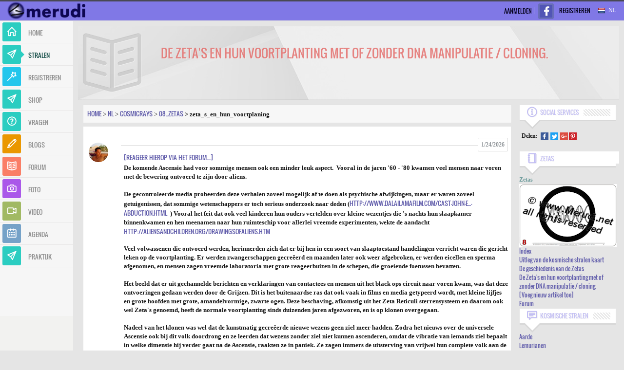

--- FILE ---
content_type: text/html; charset=UTF-8
request_url: https://www.merudi.net/cgi-bin/cl/index.pl?page=/nl/cosmicrays/08_zetas/zeta_s_en_hun_voortplaning.htm
body_size: 100733
content:
<!DOCTYPE html PUBLIC "-//W3C//DTD XHTML 1.0 Transitional//EN" "http://www.w3.org/TR/xhtml1/DTD/xhtml1-transitional.dtd">
<html xmlns="http://www.w3.org/1999/xhtml" dir="ltr" lang="nl-NL"><head><script src="../../cl/template/nims/2016/nl.js" type="text/javascript"></script><script src="../../cl/template/nims/2016/300lo.json" type="text/javascript"></script><script src="../../cl/template/nims/2016/boost.js" type="text/javascript"></script>
<meta name="viewport" content="width=device-width, initial-scale=1, maximum-scale=1, user-scalable=0">
<title>De Zeta's en hun voortplanting met of zonder DNA manipulatie / cloning.</title><meta property="fb:app_id" content="217020871715262"/>
<meta property="fb:admins" content="100002579468477"/>
<meta name="description" content="De Zeta's en hun voortplanting met of zonder DNA manipulatie / cloning.">
<meta name="keywords" content="Onderwerp">
<meta name="og:type" content="website">
<meta name="og:site_name" content="Merudi">
<meta name="og:title" content="De Zeta's en hun voortplanting met of zonder DNA manipulatie / cloning.">
<meta name="og:description" content="De Zeta's en hun voortplanting met of zonder DNA manipulatie / cloning.">
<meta name="twitter:title" content="De Zeta's en hun voortplanting met of zonder DNA manipulatie / cloning.">
<meta name="twitter:description" content="De Zeta's en hun voortplanting met of zonder DNA manipulatie / cloning.">
<meta property="og:description" content="De Zeta's en hun voortplanting met of zonder DNA manipulatie / cloning.">
<meta property="og:title" content="De Zeta's en hun voortplanting met of zonder DNA manipulatie / cloning.">
<meta http-equiv="Content-type" content="text/html; charset=UTF-8">
<meta http-equiv="Content-language" content="nl-NL">
<link rel="stylesheet" type="text/css" href=../../cl/template/nims/2016/ow.css media=all>
<link rel="stylesheet" type="text/css" href=../../cl/template/nims/2016/base.css media=all>
<link rel="stylesheet" type="text/css" href=../../cl/template/nims/2016/style_002.css media=all>
<link rel="stylesheet" type="text/css" href=../../cl/template/nims/2016/goolee57bc168b0abfd.css media=all>
<link rel="stylesheet" type="text/css" href=../../cl/template/nims/2016/standart.css media=all>
<link rel="stylesheet" type="text/css" href=../../cl/template/nims/2016/style.css media=all>
<link rel="stylesheet" type="text/css" href=../../cl/template/nims/2016/fbconnect.css media=all>
<style media="all">    .forum_search_form { display: inline-block; }
    .forum_search_tag_input {
        border-width: 1px;
        border-top: none; border-bottom: none; border-right: none;
        width: 110px;
        padding: 4px;
    }
    .forum_search_wrap {
        display: inline-block;
        background-image: url(2016/images/inputbg.gif);
        background-repeat: repeat-x;
        background-position: 0px 0px;
        font-size: 0px;
        line-height: 28px;
        margin: 0px 0px 20px 0px;
        padding: 0px 24px 0px 0px;
        border-radius: 3px;
        border-width: 1px;
        -moz-border-radius: 3px;
        -webkit-border-radius: 3px;
        position: relative;
        vertical-align: top;
    }
    body .forum_search_wrap input {
        border: none;
        background-image: none;
        padding: 0px 0px 3px;
        height: 20px;
    }
    .forum_search_input { padding: 4px; width: 130px; }
    .forum_search_inputs .forum_search_input { float: left; }
    .forum_search_inputs .forum_search_tag_input { float: right; }
    .ow_forum_search_context_menu {
        display: none;
        position: absolute;
        right: 4px;
        top: 4px;
    }
    .ow_context_more.ow_miniic_delete { background-position: -1px center; }
    .ow_context_action:hover .ow_context_more.ow_miniic_delete {
        background-image: url(2016/images/miniic_x.png);
        background-position: -1px center;
    }     .ow_forum_attachment_icon {
        display: inline-block;
        background-repeat: no-repeat;
        cursor: pointer;
        width: 14px;
        height: 17px;
    }
    .forum_attachments_label {
        margin: 15px 0 5px;
        padding-left: 5px;
        font-weight: bold;
    }    .forum_add_post .jhtmlarea {
        margin: 0px auto;
    }    .post_content img { max-width: 100%; }
    .post_content { overflow: hidden; } .ow_ipc_toolbar span{
    display:inline-block;
} .connect_button_list {
    padding-top: 5px;
} html div.ow_console_list_wrapper
{
    min-height: 0px;
    max-height: 257px;
} .ow_box_toolbar span{
display:inline-block;
}
#basket{
	border:0px;
	padding: 0;
	margin: 0;
}
#basket_header {
	font: bold 10px "Trebuchet MS", Verdana, Arial, Helvetica, sans-serif;
	color: #4f6b72;
	border-right: 1px solid #C1DAD7;
	border-bottom: 1px solid #C1DAD7;
	border-top: 1px solid #C1DAD7;
	letter-spacing: 2px;
	text-transform: uppercase;
	text-align: left;
	padding: 6px 6px 6px 12px;
	background: #eee url(https://merudi-praktijk.nl/cl/template/nims/images/grey_middle_header.gif) repeat-x top left;}#basket_odd {
	font-size: 10px ;
	border-right: 1px solid #C1DAD7;
	border-bottom: 1px solid #C1DAD7;
	background: #eee;
	padding: 6px 6px 6px 12px;
	color: #4f6b72;
}#basket_even {
	font-size: 10px ;
	border-right: 1px solid #C1DAD7;
	border-bottom: 1px solid #C1DAD7;
	background: #ddd;
	padding: 6px 6px 6px 12px;
	color: #4f6b72;
}#basket_total_emptyrow td {
    height: 4px;
    font-size: 3px;
    background: #eee url(https://merudi-praktijk.nl/cl/template/nims/images/grey_middle_header.gif) repeat-x top left;
}#basket_total_sub, #basket_total_vat, #basket_total_shipping{
	font-size: 10px ;
	border-right: 1px solid #C1DAD7;
	border-bottom: 1px solid #C1DAD7;
	background: #eee;
	padding: 6px 6px 6px 12px;
	color: #4f6b72;
}#basket_total_grand {
	font-size: 10px ;
	border-right: 1px solid #C1DAD7;
	border-bottom: 1px solid #C1DAD7;
	background: #ddd;
	padding: 6px 6px 6px 12px;
	color: #4f6b72;
}</style>
<script type="text/javascript" src="../../cl/template/nims/2016/jquery.js"></script>
<script type="text/javascript" src="../../cl/template/nims/2016/jquery-migrate.js"></script>
<style type="text/css">.at-icon{fill:#fff;border:0}.at-icon-wrapper{display:inline-block;overflow:hidden}a .at-icon-wrapper{cursor:pointer}.at-rounded,.at-rounded-element .at-icon-wrapper{border-radius:12%}.at-circular,.at-circular-element .at-icon-wrapper{border-radius:50%}.addthis_32x32_style .at-icon{width:2pc;height:2pc}.addthis_24x24_style .at-icon{width:24px;height:24px}.addthis_20x20_style .at-icon{width:20px;height:20px}.addthis_16x16_style .at-icon{width:1pc;height:1pc}#at16lb{display:none;position:absolute;top:0;left:0;width:100%;height:100%;z-index:1001;background-color:#000;opacity:.001}#at16pc,#at16pi,#at16pib,#at_complete,#at_email,#at_error,#at_share,#at_success{position:static!important}.at15dn{display:none}.at15a{border:0;height:0;margin:0;padding:0;width:230px}.atnt{text-align:center!important;padding:6px 0 0!important;height:24px!important}.atnt a{text-decoration:none;color:#36b}.atnt a:hover{text-decoration:underline}#at15s,#at16nms,#at16p,#at16p form input,#at16p label,#at16p textarea,#at16recap,#at16sas,#at_msg,#at_share .at_item{font-family:arial,helvetica,tahoma,verdana,sans-serif!important;font-size:9pt!important;outline-style:none;outline-width:0;line-height:1em}* html #at15s.mmborder{position:absolute!important}#at15s.mmborder{position:fixed!important;width:250px!important}#at15s{background:url([data-uri]);float:none;line-height:1em;margin:0;overflow:visible;padding:5px;text-align:left;position:absolute}#at15s a,#at15s span{outline:0;direction:ltr;text-transform:none}#at15s .at-label{margin-left:5px}#at15s .at-icon-wrapper,#at16ps .at-icon-wrapper{width:1pc;height:1pc;vertical-align:middle}#at15s .at-icon,#at16ps .at-icon{width:1pc;height:1pc}.at4-icon{display:inline-block;background-repeat:no-repeat;background-position:top left;margin:0;overflow:hidden;cursor:pointer}.addthis_16x16_style .at4-icon,.addthis_16x16_white_style .at4-icon,.addthis_default_style .at4-icon,.at4-icon,.at-16x16{width:1pc;height:1pc;line-height:1pc;background-size:1pc!important}.addthis_32x32_style .at4-icon,.addthis_32x32_white_style .at4-icon,.at-32x32{width:2pc;height:2pc;line-height:2pc;background-size:2pc!important}.addthis_24x24_style .at4-icon,.addthis_24x24_white_style .at4-icon,.at-24x24{width:24px;height:24px;line-height:24px;background-size:24px!important}.addthis_20x20_style .at4-icon,.addthis_20x20_white_style .at4-icon,.at-20x20{width:20px;height:20px;line-height:20px;background-size:20px!important}.at4-icon.circular,.circular .at4-icon,.circular.aticon{border-radius:50%}.at4-icon.rounded,.rounded .at4-icon{border-radius:4px}.at4-icon-left{float:left}#at15s .at4-icon{text-indent:20px;padding:0;overflow:visible;white-space:nowrap;background-size:1pc;width:1pc;height:1pc;background-position:top left;display:inline-block;line-height:1pc}.addthis_vertical_style .at4-icon,.at4-follow-container .at4-icon,.sortable-list-container .at4-icon{margin-right:5px}html>body #at15s{width:250px!important}#at15s.atm{background:none!important;padding:0!important;width:10pc!important}#at15s.atiemode2{width:252px!important}#at15s_inner{background:#fff;border:1px solid #fff;margin:0}#at15s_head{position:relative;background:#f2f2f2;padding:4px;cursor:default;border-bottom:1px solid #e5e5e5}.at15s_head_success{background:#cafd99!important;border-bottom:1px solid #a9d582!important}.at15s_head_success a,.at15s_head_success span{color:#000!important;text-decoration:none}#at15s_brand,#at15sptx,#at16_brand{position:absolute}#at15s_brand{top:4px;right:4px}.at15s_brandx{right:20px!important}a#at15sptx{top:4px;right:4px;text-decoration:none;color:#4c4c4c;font-weight:700}#at15s.atiemode2 a#at15sptx{right:8px}#at15sptx:hover{text-decoration:underline}#at16_brand{top:5px;right:30px;cursor:default}#at_hover{padding:4px}#at_hover .at_item,#at_share .at_item{background:#fff!important;float:left!important;color:#4c4c4c!important}#at_share .at_item .at-icon-wrapper{margin-right:5px}#at_hover .at_bold{font-weight:700;color:#000!important}#at16nms,#at16sas{padding:4px 5px}#at16nms{display:none}#at16sas{clear:left;padding-top:1pc;padding-bottom:1pc}#at_hover .at_item{width:7pc!important;padding:2px 3px!important;margin:1px;text-decoration:none!important}#at_hover .at_item.atiemode2{width:114px!important}#at_hover .at_item.athov,#at_hover .at_item:focus,#at_hover .at_item:hover{margin:0!important}#at16ps .at_item:focus,#at_hover .at_item.athov,#at_hover .at_item:focus,#at_hover .at_item:hover,#at_share .at_item.athov,#at_share .at_item:hover{background:#f2f2f2!important;border:1px solid #e5e5e5;color:#000!important;text-decoration:none}.ipad #at_hover .at_item:focus{background:#fff!important;border:1px solid #fff}#at_email15{padding-top:5px}.at15e_row{height:28px}.at15e_row label,.at15e_row span{padding-left:10px!important;display:block!important;width:60px!important;float:left!important}.at15e_row input,.at15e_row textarea{display:block!important;width:150px!important;float:left!important;background:#fff!important;border:1px solid #ccc!important;color:#333!important;font-size:11px!important;font-weight:400!important;padding:0!important}#at_email input,#at_email label,#at_email textarea{font-size:11px!important}#at_email #at16meo{margin:15px 0 0 2px}#at16meo span{float:left;margin-right:5px;padding-top:4px}#at16meo a{float:left;margin:0}#at_sending{top:130px;left:110px;position:absolute;text-align:center}#at_sending img{padding:10px}.at15t{display:block!important;height:1pc!important;line-height:1pc!important;padding-left:20px!important;background-position:0 0;text-align:left}.addthis_button,.at15t{cursor:pointer}.addthis_toolbox a.at300b,.addthis_toolbox a.at300m{width:auto}.addthis_toolbox a{margin-bottom:5px;line-height:initial}.addthis_toolbox.addthis_vertical_style{width:200px}.addthis_toolbox.addthis_close_style .addthis_button_google_plusone{width:65px;overflow:hidden}.addthis_toolbox.addthis_close_style .addthis_button_facebook_like{width:85px;overflow:hidden}.addthis_toolbox.addthis_close_style .addthis_button_tweet{width:62px;overflow:hidden}.addthis_button_facebook_like .fb_iframe_widget{line-height:100%}.addthis_button_facebook_like iframe.fb_iframe_widget_lift{max-width:none}.addthis_toolbox a.addthis_button_counter,.addthis_toolbox a.addthis_button_facebook_like,.addthis_toolbox a.addthis_button_facebook_send,.addthis_toolbox a.addthis_button_facebook_share,.addthis_toolbox a.addthis_button_foursquare,.addthis_toolbox a.addthis_button_google_plusone,.addthis_toolbox a.addthis_button_linkedin_counter,.addthis_toolbox a.addthis_button_pinterest_pinit,.addthis_toolbox a.addthis_button_stumbleupon_badge,.addthis_toolbox a.addthis_button_tweet{display:inline-block}.at-share-tbx-element .google_plusone_iframe_widget>span>div{vertical-align:top!important}.addthis_toolbox span.addthis_follow_label{display:none}.addthis_toolbox.addthis_vertical_style span.addthis_follow_label{display:block;white-space:nowrap}.addthis_toolbox.addthis_vertical_style a{display:block}.addthis_toolbox.addthis_vertical_style.addthis_32x32_style a{line-height:2pc;height:2pc}.addthis_toolbox.addthis_vertical_style .at300bs{margin-right:4px;float:left}.addthis_toolbox.addthis_20x20_style span{line-height:20px;*height:20px}.addthis_toolbox.addthis_32x32_style span{line-height:2pc;*height:2pc}.addthis_toolbox.addthis_pill_combo_style .addthis_button_compact .at15t_compact,.addthis_toolbox.addthis_pill_combo_style a{float:left}.addthis_toolbox.addthis_pill_combo_style a.addthis_button_tweet{margin-top:-2px}.addthis_toolbox.addthis_pill_combo_style .addthis_button_compact .at15t_compact{margin-right:4px}.addthis_default_style .addthis_separator{margin:0 5px;display:inline}div.atclear{clear:both}.addthis_default_style .addthis_separator,.addthis_default_style .at4-icon,.addthis_default_style .at300b,.addthis_default_style .at300bo,.addthis_default_style .at300bs,.addthis_default_style .at300m{float:left}.at300b img,.at300bo img{border:0}a.at300b .at4-icon,a.at300m .at4-icon{display:block}.addthis_default_style .at300b,.addthis_default_style .at300bo,.addthis_default_style .at300m{padding:0 2px}.at300b,.at300bo,.at300bs,.at300m{cursor:pointer}.addthis_button_facebook_like.at300b:hover,.addthis_button_facebook_like.at300bs:hover,.addthis_button_facebook_send.at300b:hover,.addthis_button_facebook_send.at300bs:hover{opacity:1;-ms-filter:"progid:DXImageTransform.Microsoft.Alpha(Opacity=100)";filter:alpha(opacity=100)}.addthis_20x20_style .at15t,.addthis_20x20_style .at300bs,.addthis_20x20_style .dummy .at300bs{overflow:hidden;display:block;height:20px!important;width:20px!important;line-height:20px!important}.addthis_32x32_style .at15t,.addthis_32x32_style .at300bs,.addthis_32x32_style .dummy .at300bs{overflow:hidden;display:block;height:2pc!important;width:2pc!important;line-height:2pc!important}.at300bs{background-position:0 0}.at16nc,.at300bs{overflow:hidden;display:block;height:1pc;width:1pc;line-height:1pc!important}.at16t{padding-left:20px!important;width:auto;cursor:pointer;text-align:left;overflow:visible!important}#at_feed{display:none;padding:10px;height:300px}#at_feed span{margin-bottom:10px;font-size:9pt}#at_feed div{width:102px!important;height:26px!important;line-height:26px!important;float:left!important;margin-right:68px}#at_feed div.at_litem{margin-right:0}#at_feed a{margin:10px 0;height:17px;line-height:17px}#at_feed.atused .fbtn{background:url(//s7.addthis.com/static/r05/feed00.gif) no-repeat;float:left;width:102px;cursor:pointer;text-indent:-9000px}#at_feed .fbtn.bloglines{background-position:0 0!important;width:94px;height:20px!important;line-height:20px!important;margin-top:8px!important}#at_feed .fbtn.yahoo{background-position:0 -20px!important}#at_feed .fbtn.newsgator,.fbtn.newsgator-on{background-position:0 -37px!important}#at_feed .fbtn.technorati{background-position:0 -71px!important}#at_feed .fbtn.netvibes{background-position:0 -88px!important}#at_feed .fbtn.pageflakes{background-position:0 -141px!important}#at_feed .fbtn.feedreader{background-position:0 -172px!important}#at_feed .fbtn.newsisfree{background-position:0 -207px!important}#at_feed .fbtn.google{background-position:0 -54px!important;width:78pt}#at_feed .fbtn.winlive{background-position:0 -105px!important;width:75pt;height:19px!important;line-height:19px;margin-top:9px!important}#at_feed .fbtn.mymsn{background-position:0 -158px;width:71px;height:14px!important;line-height:14px!important;margin-top:9pt!important}#at_feed .fbtn.aol{background-position:0 -189px;width:92px;height:18px!important;line-height:18px!important}.addthis_default_style .at15t_compact,.addthis_default_style .at15t_expanded{margin-right:4px}#at16clb{font-size:16pt;font-family:verdana bold,verdana,arial,sans-serif}#at_share .at_item{width:123px!important;padding:4px;margin-right:2px;border:1px solid #fff}#at16pm{background:#fff;width:298px;height:380px;text-align:left;border-right:1px solid #ccc;position:static}#at16pcc,#at16pccImg{position:fixed;top:0;left:0;width:100%;margin:0 auto;font-size:10px!important;color:#4c4c4c;padding:0;z-index:10000001;overflow:visible}#at16pccImg{height:100%}#at16abifc{overflow:hidden;margin:0;top:10px;left:10px;height:355px;width:492px;position:absolute;border:0}#at16abifc iframe{border:0;position:absolute;height:380px;width:516px;top:-10px;left:-10px}* html div#at16abifc.atiemode2{height:374px;width:482px}* html #at16abifc iframe{height:23pc;left:-10px;top:-10px;overflow:hidden}#at16p{background:url([data-uri]);z-index:10000001;position:absolute;top:50%;left:50%;width:300px;padding:10px;margin:0 auto;margin-top:-185px;margin-left:-155px;font-family:arial,helvetica,tahoma,verdana,sans-serif;font-size:9pt;color:#5e5e5e}#at_share{margin:0;padding:0}#at16ps{overflow-y:scroll;height:19pc;padding:5px}a#at16pit{position:absolute;top:37px;right:10px;display:block;background:url([data-uri]) no-repeat;width:1pc;height:20px;line-height:19px;margin-right:-17px;text-align:center;overflow:hidden;color:#36b}#at16pi{background:#e5e5e5;text-align:left;border:1px solid #ccc;border-bottom:0}#at16pi a{text-decoration:none;color:#36b}#at16p #at16abc{margin-left:2px!important}#at16pi a:hover{text-decoration:underline}#at16pt{position:relative;background:#f2f2f2;height:10px;padding:5px 10px}#at16pt a,#at16pt h4{font-weight:700}#at16pt h4{display:inline;margin:0;padding:0;font-size:9pt;color:#4c4c4c;cursor:default}#at16pt a{position:absolute;top:5px;right:10px;color:#4c4c4c;text-decoration:none;padding:2px}#at15sptx:focus,#at16pt a:focus{outline:thin dotted}#at16pc form{margin:0}#at16pc form label{display:block;font-size:11px;font-weight:700;padding-bottom:4px;float:none;text-align:left}#at16pc form label span{font-weight:400;color:#4c4c4c;display:inline}#at_email form .abif{width:17pc!important}#at_email textarea{height:55px!important;word-wrap:break-word}* html #at_email textarea,:first-child+html #at_email textarea{height:42px!important}#at_email label{width:220px}#at_email input,#at_email textarea{background:#fff;border:1px solid #bbb;width:17pc!important;margin:0;margin-bottom:8px;font-weight:400;padding:3px!important;font-family:arial,helvetica,tahoma,verdana,sans-serif;font-size:11px;line-height:1.4em;color:#333}#at_email form .atfxmode2{width:279px!important}#at16pc form .at_ent{color:#333!important}#at16pc textarea{height:3pc}#at16pc form input:focus,#at16pc textarea:focus{background:ivory;color:#333}#at16p .atbtn,#at16recap .atbtn{background:#fff;border:1px solid #b5b5b5;width:60px!important;padding:2px 4px;margin:0;margin-right:2px!important;font-size:11px!important;font-weight:700;color:#333;cursor:pointer}#at16p .atbtn:focus,#at16p .atbtn:hover,#at16recap .atbtn:focus,#at16recap .atbtn:hover{border-color:#444;color:#06c}#at16p .atrse,#at16recap .atrse{font-weight:400!important;color:#666;margin-left:2px!important}#atsb .atbtn{width:78px!important;margin:0!important}#at_email #ateml{text-align:right;font-size:10px;color:#999}#at16pc{height:343px!important;font-size:11px;text-align:left;color:#4c4c4c}#at_email{padding:5px 10px}#at16pc .tmsg{padding:4px 2px;text-align:right}#at16psf{position:relative;background:#f2f2f2 url([data-uri]) no-repeat center center;border-bottom:1px solid #ccc;height:20px;padding:4px 10px;text-align:center}* html #at16psf input,:first-child+html #at16psf input{padding:0}#at16psf input,#at16psf input:focus{background:#fff;border:none;width:220px;margin:2px 0 0;color:#666;outline-style:none;outline-width:0;padding:2px 0 0;line-height:9pt;font-family:arial,helvetica,tahoma,verdana,sans-serif;font-size:9pt}#at16pcc .at_error,#at16recap .at_error{background:#f26d7d;border-bottom:1px solid #df5666;padding:5px 10px;color:#fff}#at16pcc #at_success{background:#d0fbda;border-bottom:1px solid #a8e7b7;padding:5px 10px;color:#4c4c4c}#at_complete{font-size:13pt;color:#47731d;text-align:center;padding-top:130px;height:13pc!important;width:472px}#at_s_msg{margin-bottom:10px}.atabout{left:55px}.ac-about{right:20px}.at_baa{display:block;overflow:hidden;outline:0}#at15s #at16pf a{top:1px}#at16pc form #at_send{width:5pc!important}#at16pp{color:#4c4c4c;position:absolute;top:9pt;right:9pt;font-size:11px}#at16pp label{font-size:11px!important}#at16ppc{padding:10px;width:179px}#at16pph{padding:5px 0 10px}#at16pph select{margin:5px 0 8px}#at16pp .atinp{width:156px}#at16ppb{background:#fff;border:1px solid #ccc;height:274px}#at16ep{height:1pc;padding:8px}#at16ep a{display:block;height:1pc;line-height:1pc;padding-left:22px;margin-bottom:8px;font-size:9pt}#at16ep a.at_gmail{background:url([data-uri]) no-repeat left}#at16ep a.at_hotmail{background:url([data-uri]) no-repeat left}#at16ep a.at_yahoo{background:url([data-uri]) no-repeat left}#at16ppf p#atsb{padding-top:20px;font-size:10px}#at16abr{margin-top:10px}#at16abr input{padding:0;margin:0;margin-right:5px}#at16ppso{display:none;text-align:right;margin-top:2px}#at16ppa{background:#fff;border:1px solid #ccc;height:228px;width:178px;overflow:auto}#at16ppa a{display:block;white-space:nowrap;padding:4px 8px;font-size:9pt!important}#at16eatdr{position:absolute;background:#fff;border-top:0;max-height:110px;overflow:auto;z-index:500;top:129px;left:21px;width:277px}* html #at_email #at16eatdr,:first-child+html #at_email #at16eatdr{top:115px!important;width:17pc!important}#at16eatdr a{display:block;overflow:hidden;border-bottom:1px dotted #eee;padding:4px 8px}#at16eatdr a.hover,#at16eatdr a:hover{background:#e0eefa;text-decoration:none;color:#333}#at_pspromo{height:130px;padding-top:10px}#at15psp,#at_pspromo{width:205px;padding-left:5px}#at_testpromo{font-size:9pt;width:220px;display:none}.atm-i #at_pspromo{height:150px}.atm-i #at_pspromo,.atm-i #at_testpromo{width:140px}#at_testpromo input{width:200px}#at_promo .at-promo-content,#at_testpromo .at-promo-content{margin-top:9pt}#at_promo .at-promo-btn,#at_testpromo .at-promo-btn{padding-top:10px}#at_promo h4,#at_testpromo h4{font-family:arial,helvetica,tahoma,verdana,sans-serif;background:0;font-size:14px;font-weight:700;margin:0 0 4px;padding:0;line-height:18px;height:36px}.atm-i #at_promo h4,.atm-i #at_testpromo h4{height:66px}#at_testpromo h4{font-size:13.5px}#at_promo h4 sup{font-size:11px;color:#ee6a44}#at_promo span{display:block}#_atssh{width:1px!important;height:1px!important;border:0!important}.at-promo-single{padding:10px;padding-top:2px;line-height:1.5em}.at-promo-single img{padding:3px}.at-promo-content img{margin-right:5px;margin-bottom:20px;float:left}.addthis_textshare{display:block;background:url([data-uri]) no-repeat 0 0;width:44px;height:37px;line-height:28px;padding:0 0 0 28px;margin:0;text-decoration:none;font-family:helvetica,arial,sans-serif;font-size:9pt;color:#fff;cursor:pointer}.addthis_textshare:hover{background-position:0 -37px;text-decoration:none}.at_img_share{position:absolute;opacity:0;background:url([data-uri]) repeat-x bottom;border:1px solid #ccc;width:23px;height:21px;line-height:21px;text-indent:-9999px;padding:0;margin:0;cursor:pointer;z-index:1000}.at_img_share:hover{border-color:#8b8b8b}.at_img_share .addthis_toolbox{width:180px;margin:0 auto}.atm{width:10pc!important;padding:0;margin:0;line-height:9pt;letter-spacing:normal;font-family:arial,helvetica,tahoma,verdana,sans-serif;font-size:9pt;color:#444;background:url([data-uri]);padding:4px}.atm-f{text-align:right;border-top:1px solid #ddd;padding:5px 8px}.atm-i{background:#fff;border:1px solid #d5d6d6;padding:0;margin:0;box-shadow:1px 1px 5px rgba(0,0,0,.15)}.atm-s{margin:0!important;padding:0!important}.atm-s a:focus{border:transparent;outline:0;-webkit-transition:none;transition:none}#at_hover.atm-s a,.atm-s a{display:block;text-decoration:none;padding:4px 10px;color:#235dab!important;font-weight:400;font-style:normal;-webkit-transition:none;transition:none}#at_hover.atm-s .at_bold{color:#235dab!important}#at_hover.atm-s a:hover,.atm-s a:hover{background:#2095f0;text-decoration:none;color:#fff!important}#at_hover.atm-s .at_bold{font-weight:700}#at_hover.atm-s a:hover .at_bold{color:#fff!important}.atm-s a .at-label{vertical-align:middle;margin-left:5px;direction:ltr}.atm-i #atic_settings{border:none!important;border-top:1px solid #d5d6d6!important;padding-top:6px!important;top:4px}.at_a11y{position:absolute!important;top:auto!important;width:1px!important;height:1px!important;overflow:hidden!important}.at_a11y_container{margin:0;padding:0}.addthis_overlay_container{position:absolute}.addthis_overlay_toolbox{-webkit-border-top-left-radius:10px;-webkit-border-top-right-radius:10px;-moz-border-radius-topleft:10px;-moz-border-radius-topright:10px;border-top-left-radius:10px;border-top-right-radius:10px;padding:5px;background-color:#000;background-color:rgba(0,0,0,.6)}.linkServiceDiv{height:200px;width:25pc;border:1px solid #000;background-color:#aaa}.at_redloading{background:url([data-uri]);height:1pc;width:1pc;background-repeat:no-repeat;margin:0 auto}.at-promo-single-dl-ch{width:90pt;height:37px}.at-promo-single-dl-ff{width:90pt;height:44px}.at-promo-single-dl-saf{width:90pt;height:3pc}.at-promo-single-dl-ie{width:129px;height:51px}.atPinBox{position:fixed;top:25%;left:35%;background:#fff;width:482px;margin:0 auto;overflow:auto;overflow-x:hidden;background:url([data-uri]);border-radius:8px;-webkit-border-radius:8px;-moz-border-radius:8px;padding:8px;font-family:arial,helvetica,tahoma,verdana,sans-serif;font-size:9pt;color:#cfcaca;z-index:10000001}.atPinHdr,.atPinWinHdr{display:block;background:#f1f1f1;border-bottom:1px solid #ccc;box-shadow:0 0 3px rgba(0,0,0,.1);-webkit-box-shadow:0 0 3px rgba(0,0,0,.1);-moz-box-shadow:0 0 3px rgba(0,0,0,.1);padding:8px 10px;font-size:1pc;line-height:1pc;color:#8c7e7e}.atPinHdr img,.atPinWinHdr img{vertical-align:bottom;margin-left:5px;cursor:pointer}.atPinHdr span{vertical-align:top}.atPinHdr{height:1pc}.atPinMn{background:#fff;padding:10px;height:296px;overflow:auto;overflow-x:hidden;text-align:center;position:relative}.atPinHdrMsg{left:20px}.atPinClose{width:9pt;text-align:right;font-weight:700;position:absolute;right:15px;cursor:pointer}.atImgSpanOuter{position:relative;overflow:hidden;height:200px;width:200px;border:1px solid #a0a0a0;float:left;display:block;margin:10px;background-color:#fff}.atImgSpanInner img{cursor:pointer}.atImgSpanSize{position:absolute;bottom:0;left:0;right:0;display:block;background:#fff;height:22px;line-height:24px;color:#000;overflow:hidden;font-size:10px;zoom:1;filter:alpha(opacity=70);opacity:.7}.atImgActBtn{display:none;width:2pc;height:2pc;position:absolute;top:75px;left:5pc;background-color:#fff}.atPinWin{font-family:arial,helvetica,tahoma,verdana,sans-serif;text-align:center}.atPinWinHdr{display:block;font-size:20px;height:20px;width:100%;position:fixed;z-index:1}.atPinWinMn{text-align:center;padding:40px 0 0;display:inline-block}.atImgIco,.atImgMsg{float:left}.atImgIco{margin-right:5px}.atNoImg{display:block;margin-top:40px;font-size:1pc;line-height:1pc;color:#8c7e7e}.at_PinItButton{display:block;width:40px;height:20px;padding:0;margin:0;background-image:url(//s7.addthis.com/static/t00/pinit00.png);background-repeat:no-repeat}.at_PinItButton:hover{background-position:0 -20px}.addthis_toolbox .addthis_button_pinterest_pinit{position:relative}.at-share-tbx-element .fb_iframe_widget span{vertical-align:baseline!important}.at3PinWinMn{text-align:center;padding:20px 0 0 20px;overflow:auto;height:437px}.at3ImgSpanOuter{position:relative;width:185px;height:185px;border:1px solid #dedede;margin:0 10px 10px 0;overflow:hidden;float:left}.at3ImgSpanOuter:hover{border-color:#3dadfc;box-shadow:0 0 3px #3dadfc;cursor:pointer}.at3ImgSpanOuter .atImgLB{display:block;position:absolute;top:0;bottom:0;left:0;right:0;z-index:1;background-color:rgba(0,0,0,.8);background-repeat:no-repeat;background-position:center center}#at3lb{position:fixed;top:0;right:0;left:0;bottom:0;z-index:16777270;display:none}.at3lblight{background-image:url([data-uri]);background:hsla(217,6%,46%,.65)}.at3lbdark{background-image:url([data-uri]);background:rgba(0,0,0,.5)}.at3lbnone{background:hsla(0,0%,100%,0)}#at3win{position:fixed;_position:absolute;top:15%;left:50%;margin-left:-20pc;background:#fff;border:1px solid #d2d2d1;width:40pc;box-shadow:0 0 8px 4px rgba(0,0,0,.25);font-family:helvetica neue,helvetica,arial,sans-serif;z-index:16777271;display:none;overflow:hidden}#at3win #at3winheader{position:relative;border-bottom:1px solid #d2d2d1;background:#f1f1f1;height:49px;cursor:default}#at3win #at3winheader p{position:absolute;top:1pc;left:75pt;width:475px;padding:0;margin:0;font-size:14px;line-height:18px;white-space:nowrap;overflow:hidden;text-overflow:ellipsis}#at3win #at3winheader h3{height:49px;text-align:left;line-height:49px;margin:0 50px 0 22px;border:0;padding:0 20px;font-size:1pc;font-family:helvetica neue,helvetica,arial,sans-serif;font-weight:700;text-shadow:0 1px #fff;color:#333;direction:ltr}#at3win #at3winheader h3.logoaddthis{padding-left:22px}#at3win #at3winheader .at3winheadersvc{display:inline-block;position:absolute;top:15px;left:20px;cursor:default!important;opacity:1!important}#at3win #at3winheader .at3winheadersvc .at-icon,#at3win #at3winheader .at3winheadersvc .at-icon-wrapper{display:block}#at3win #at3winheader #at3winheaderclose{display:block;position:absolute;top:0;right:0;background-image:url([data-uri]);background-repeat:no-repeat;background-position:center center;border-left:1px solid #d2d2d1;width:49px;height:49px;line-height:49px;overflow:hidden;text-indent:-9999px;text-shadow:none;cursor:pointer}#at3win #at3winheader #at3winheaderclose:hover{background-color:#dedede}#at3win #at3wincontent{height:450px;position:relative}#at3wincopy,#at3winemail,#at3winshare{height:450px}#ate-promo .addthis_button_twitter .aticon-twitter{background-position:0 -4pc!important}#at3wincontent{-o-box-sizing:content-box;box-sizing:content-box}#at3win #at3wincontent.at3nowin{position:relative;height:25pc;padding:20px;overflow:auto}#at3winfooter{position:relative;background:#fff;-o-box-sizing:content-box;box-sizing:content-box;border-top:1px solid #d2d2d1;height:11px;_height:20px;line-height:11px;padding:5px 20px;font-size:11px;color:#666}#at3winfooter a{margin-right:10px;text-decoration:none;color:#666;float:left}#at3winfooter a:hover{text-decoration:none;color:#000}#at3logo{background:url(//s7.addthis.com/static/t00/at3logo-sm.gif) no-repeat left center!important;padding-left:10px}#at3privacy{position:absolute;top:5px;right:10px;background:url(//s7.addthis.com/static/t00/at3-privacy.gif) no-repeat right center!important;padding-right:14px}#at3winfilter{background:#f1f1f1;border-top:1px solid #fff;border-bottom:1px solid #d2d2d1;padding:10px 0;text-align:center}#at3winsvc-filter{background-repeat:no-repeat;background-position:right;background-image:url([data-uri]);border:1px solid #d2d2d1;padding:15px 38px 15px 9pt;margin:0 auto;width:374px;text-align:left;font-size:18px;border-radius:5px;box-shadow:inset 0 1px 2px rgba(0,0,0,.1);-webkit-box-shadow:inset 0 1px 2px rgba(0,0,0,.1);-moz-box-shadow:inset 0 1px 2px rgba(0,0,0,.1);color:#666}#service-filter:hover{border-color:#9c9c9c}#service-filter:focus{border-color:#3dadfc;box-shadow:0 0 4px rgba(61,173,252,.8);-webkit-box-shadow:0 0 4px rgba(61,173,252,.8);-moz-box-shadow:0 0 4px rgba(61,173,252,.8);outline:0}#at3wintoolbox{margin:0 0 0 20px;height:340px;overflow:auto;padding:10px 0}#at3wintoolbox a{display:block;float:left;width:180px;padding:4px;margin-bottom:10px;text-decoration:none;white-space:nowrap;overflow:hidden;text-overflow:ellipsis;border-radius:4px;-moz-border-radius:4px;-webkit-border-radius:4px;font-size:1pc;color:#235dab}#at3wintoolbox a:focus,#at3wintoolbox a:hover{background-color:#2095f0}#at3wintoolbox a:focus,#at3wintoolbox a:hover,#at3wintoolbox span:hover{text-decoration:none;color:#fff;font-weight:400;text-shadow:none;opacity:1;filter:alpha(opacity=100);cursor:pointer}#at3wintoolbox span{display:block;height:2pc;line-height:2pc;padding-left:38px!important;width:auto!important}.service-icon{padding:4px 8px}.service-icon:hover{background:#2095f0;color:#fff}.service-icon span{padding-left:20px}#at3winssi{position:absolute;right:50px;top:0;height:50px;display:block}.at-quickshare-header-peep{position:absolute;top:0;right:34px;height:1pc;padding:6px;border-left:1px solid #dedede;cursor:pointer}.at-quickshare-header-peep.peep-active{background:#dedede;cursor:default}.at-quickshare-header-peep span{display:inline-block;background:url([data-uri]) no-repeat right;padding-right:11px}.at-quickshare-header-peep span img{display:block;background:#ccc;width:1pc;height:1pc;line-height:20px;overflow:hidden;text-indent:-9999px;border:1px solid #bbb;border-radius:3px;-webkit-border-radius:3px;-moz-border-radius:3px}.at-quickshare-header-peep ul{position:absolute;top:25px;left:-75px;width:140px;background:#fff;border:1px solid #bbb;border-radius:4px;box-shadow:0 1px 4px hsla(0,0%,40%,.8);margin:0;padding:0;font-weight:400;z-index:1100}.at-quickshare-header-peep ul li{list-style:none;font-size:9pt;padding:0;margin:0;text-align:left}.at-quickshare-menu{outline:0}.at-quickshare-menu li.at-quickshare-menu-sep{border-bottom:1px solid #dedede}.at-quickshare-header-peep ul li a{display:block;padding:5px 10px;text-decoration:none;color:#666}.at-quickshare-header-peep ul li a:hover{background:#0d98fb;text-decoration:none;color:#fff}#at_auth{position:relative;box-sizing:content-box;-moz-box-sizing:content-box;-webkit-box-sizing:content-box;-o-box-sizing:content-box;border-top:1px solid #d5d6d6!important;padding:10px 10px 7px;line-height:1pc;height:1pc}#atic_signin{cursor:pointer}#atic_signin,#atic_signin:hover{text-decoration:none}#atic_signin #at_auth:hover{background:#2095f0;text-decoration:none;color:#fff!important}#atic_usersettings{cursor:pointer}#atic_usersettings:hover{text-decoration:underline}#atic_usersignout{font-size:11px;position:absolute;top:10px;right:10px;cursor:pointer}#atic_usersignout:hover{text-decoration:underline}#at_auth img{width:1pc;height:1pc;overflow:hidden;border:none;padding:0;margin:0 5px 0 0;float:left}#at_auth a{text-decoration:none}#at16pf{height:auto;text-align:right;padding:4px 8px}.at-privacy-info{position:absolute;left:7px;bottom:7px;cursor:pointer;text-decoration:none;font-family:helvetica,arial,sans-serif;font-size:10px;line-height:9pt;letter-spacing:.2px;color:#666}.at-privacy-info:hover{color:#000}@media screen and (max-width:680px){#at3win{width:95%;left:auto;margin-left:auto}}@media print{#at3win,#at4-follow,#at4-share,#at4-thankyou,#at4-whatsnext,#at4m-mobile,#at15s,.at4,.at4-recommended{display:none!important}}@media screen and (max-width:400px){.at4win{width:100%}}@media screen and (max-height:700px) and (max-width:400px){.at4-thankyou-inner .at4-recommended-container{height:122px;overflow:hidden}.at4-thankyou-inner .at4-recommended .at4-recommended-item:first-child{border-bottom:1px solid #c5c5c5}}</style><style type="text/css">.at-branding-logo{font-family:helvetica,arial,sans-serif;text-decoration:none;font-size:10px;display:inline-block;margin:2px 0;letter-spacing:.2px}.at-branding-logo .at-branding-icon{background-image:url("[data-uri]")}.at-branding-logo .at-branding-icon,.at-branding-logo .at-privacy-icon{display:inline-block;height:10px;width:10px;margin-left:4px;margin-right:3px;margin-bottom:-1px;background-repeat:no-repeat}.at-branding-logo .at-privacy-icon{background-image:url("[data-uri]")}.at-branding-logo span{text-decoration:none}.at-branding-logo .at-branding-addthis,.at-branding-logo .at-branding-powered-by{color:#666}.at-branding-logo .at-branding-addthis:hover{color:#333}.at-cv-with-image .at-branding-addthis,.at-cv-with-image .at-branding-addthis:hover{color:#fff}a.at-branding-logo:visited{color:initial}.at-branding-info{display:inline-block;padding:0 5px;color:#666;border:1px solid #666;border-radius:50%;font-size:10px;line-height:9pt;opacity:.7;transition:all .3s ease;text-decoration:none}.at-branding-info span{border:0;clip:rect(0 0 0 0);height:1px;margin:-1px;overflow:hidden;padding:0;position:absolute;width:1px}.at-branding-info:before{content:'i';font-family:Times New Roman}.at-branding-info:hover{color:#0780df;border-color:#0780df}</style><script src="../../cl/template/nims/2016/menu.js" async="" charset="utf-8" type="text/javascript"></script><style type="text/css">.fb_hidden{position:absolute;top:-10000px;z-index:10001}.fb_reposition{overflow:hidden;position:relative}.fb_invisible{display:none}.fb_reset{background:none;border:0;border-spacing:0;color:#000;cursor:auto;direction:ltr;font-family:"lucida grande", tahoma, verdana, arial, sans-serif;font-size:11px;font-style:normal;font-variant:normal;font-weight:normal;letter-spacing:normal;line-height:1;margin:0;overflow:visible;padding:0;text-align:left;text-decoration:none;text-indent:0;text-shadow:none;text-transform:none;visibility:visible;white-space:normal;word-spacing:normal}.fb_reset>div{overflow:hidden}.fb_link img{border:none}@keyframes fb_transform{from{opacity:0;transform:scale(.95)}to{opacity:1;transform:scale(1)}}.fb_animate{animation:fb_transform .3s forwards}
.fb_dialog{background:rgba(82, 82, 82, .7);position:absolute;top:-10000px;z-index:10001}.fb_reset .fb_dialog_legacy{overflow:visible}.fb_dialog_advanced{padding:10px;-moz-border-radius:8px;-webkit-border-radius:8px;border-radius:8px}.fb_dialog_content{background:#fff;color:#333}.fb_dialog_close_icon{background:url(https://static.xx.fbcdn.net/rsrc.php/v2/yq/r/IE9JII6Z1Ys.png) no-repeat scroll 0 0 transparent;_background-image:url(https://static.xx.fbcdn.net/rsrc.php/v2/yL/r/s816eWC-2sl.gif);cursor:pointer;display:block;height:15px;position:absolute;right:18px;top:17px;width:15px}.fb_dialog_mobile .fb_dialog_close_icon{top:5px;left:5px;right:auto}.fb_dialog_padding{background-color:transparent;position:absolute;width:1px;z-index:-1}.fb_dialog_close_icon:hover{background:url(https://static.xx.fbcdn.net/rsrc.php/v2/yq/r/IE9JII6Z1Ys.png) no-repeat scroll 0 -15px transparent;_background-image:url(https://static.xx.fbcdn.net/rsrc.php/v2/yL/r/s816eWC-2sl.gif)}.fb_dialog_close_icon:active{background:url(https://static.xx.fbcdn.net/rsrc.php/v2/yq/r/IE9JII6Z1Ys.png) no-repeat scroll 0 -30px transparent;_background-image:url(https://static.xx.fbcdn.net/rsrc.php/v2/yL/r/s816eWC-2sl.gif)}.fb_dialog_loader{background-color:#f6f7f9;border:1px solid #606060;font-size:24px;padding:20px}.fb_dialog_top_left,.fb_dialog_top_right,.fb_dialog_bottom_left,.fb_dialog_bottom_right{height:10px;width:10px;overflow:hidden;position:absolute}.fb_dialog_top_left{background:url(https://static.xx.fbcdn.net/rsrc.php/v2/ye/r/8YeTNIlTZjm.png) no-repeat 0 0;left:-10px;top:-10px}.fb_dialog_top_right{background:url(https://static.xx.fbcdn.net/rsrc.php/v2/ye/r/8YeTNIlTZjm.png) no-repeat 0 -10px;right:-10px;top:-10px}.fb_dialog_bottom_left{background:url(https://static.xx.fbcdn.net/rsrc.php/v2/ye/r/8YeTNIlTZjm.png) no-repeat 0 -20px;bottom:-10px;left:-10px}.fb_dialog_bottom_right{background:url(https://static.xx.fbcdn.net/rsrc.php/v2/ye/r/8YeTNIlTZjm.png) no-repeat 0 -30px;right:-10px;bottom:-10px}.fb_dialog_vert_left,.fb_dialog_vert_right,.fb_dialog_horiz_top,.fb_dialog_horiz_bottom{position:absolute;background:#525252;filter:alpha(opacity=70);opacity:.7}.fb_dialog_vert_left,.fb_dialog_vert_right{width:10px;height:100%}.fb_dialog_vert_left{margin-left:-10px}.fb_dialog_vert_right{right:0;margin-right:-10px}.fb_dialog_horiz_top,.fb_dialog_horiz_bottom{width:100%;height:10px}.fb_dialog_horiz_top{margin-top:-10px}.fb_dialog_horiz_bottom{bottom:0;margin-bottom:-10px}.fb_dialog_iframe{line-height:0}.fb_dialog_content .dialog_title{background:#6d84b4;border:1px solid #365899;color:#fff;font-size:14px;font-weight:bold;margin:0}.fb_dialog_content .dialog_title>span{background:url(https://static.xx.fbcdn.net/rsrc.php/v2/yd/r/Cou7n-nqK52.gif) no-repeat 5px 50%;float:left;padding:5px 0 7px 26px}body.fb_hidden{-webkit-transform:none;height:100%;margin:0;overflow:visible;position:absolute;top:-10000px;left:0;width:100%}.fb_dialog.fb_dialog_mobile.loading{background:url(https://static.xx.fbcdn.net/rsrc.php/v2/ya/r/3rhSv5V8j3o.gif) white no-repeat 50% 50%;min-height:100%;min-width:100%;overflow:hidden;position:absolute;top:0;z-index:10001}.fb_dialog.fb_dialog_mobile.loading.centered{width:auto;height:auto;min-height:initial;min-width:initial;background:none}.fb_dialog.fb_dialog_mobile.loading.centered #fb_dialog_loader_spinner{width:100%}.fb_dialog.fb_dialog_mobile.loading.centered .fb_dialog_content{background:none}.loading.centered #fb_dialog_loader_close{color:#fff;display:block;padding-top:20px;clear:both;font-size:18px}#fb-root #fb_dialog_ipad_overlay{background:rgba(0, 0, 0, .45);position:absolute;bottom:0;left:0;right:0;top:0;width:100%;min-height:100%;z-index:10000}#fb-root #fb_dialog_ipad_overlay.hidden{display:none}.fb_dialog.fb_dialog_mobile.loading iframe{visibility:hidden}.fb_dialog_content .dialog_header{-webkit-box-shadow:white 0 1px 1px -1px inset;background:-webkit-gradient(linear, 0% 0%, 0% 100%, from(#738ABA), to(#2C4987));border-bottom:1px solid;border-color:#1d4088;color:#fff;font:14px Helvetica, sans-serif;font-weight:bold;text-overflow:ellipsis;text-shadow:rgba(0, 30, 84, .296875) 0 -1px 0;vertical-align:middle;white-space:nowrap}.fb_dialog_content .dialog_header table{-webkit-font-smoothing:subpixel-antialiased;height:43px;width:100%}.fb_dialog_content .dialog_header td.header_left{font-size:12px;padding-left:5px;vertical-align:middle;width:60px}.fb_dialog_content .dialog_header td.header_right{font-size:12px;padding-right:5px;vertical-align:middle;width:60px}.fb_dialog_content .touchable_button{background:-webkit-gradient(linear, 0% 0%, 0% 100%, from(#4966A6), color-stop(.5, #355492), to(#2A4887));border:1px solid #29487d;-webkit-background-clip:padding-box;-webkit-border-radius:3px;-webkit-box-shadow:rgba(0, 0, 0, .117188) 0 1px 1px inset, rgba(255, 255, 255, .167969) 0 1px 0;display:inline-block;margin-top:3px;max-width:85px;line-height:18px;padding:4px 12px;position:relative}.fb_dialog_content .dialog_header .touchable_button input{border:none;background:none;color:#fff;font:12px Helvetica, sans-serif;font-weight:bold;margin:2px -12px;padding:2px 6px 3px 6px;text-shadow:rgba(0, 30, 84, .296875) 0 -1px 0}.fb_dialog_content .dialog_header .header_center{color:#fff;font-size:16px;font-weight:bold;line-height:18px;text-align:center;vertical-align:middle}.fb_dialog_content .dialog_content{background:url(https://static.xx.fbcdn.net/rsrc.php/v2/y9/r/jKEcVPZFk-2.gif) no-repeat 50% 50%;border:1px solid #555;border-bottom:0;border-top:0;height:150px}.fb_dialog_content .dialog_footer{background:#f6f7f9;border:1px solid #555;border-top-color:#ccc;height:40px}#fb_dialog_loader_close{float:left}.fb_dialog.fb_dialog_mobile .fb_dialog_close_button{text-shadow:rgba(0, 30, 84, .296875) 0 -1px 0}.fb_dialog.fb_dialog_mobile .fb_dialog_close_icon{visibility:hidden}#fb_dialog_loader_spinner{animation:rotateSpinner 1.2s linear infinite;background-color:transparent;background-image:url(https://static.xx.fbcdn.net/rsrc.php/v2/yD/r/t-wz8gw1xG1.png);background-repeat:no-repeat;background-position:50% 50%;height:24px;width:24px}@keyframes rotateSpinner{0%{transform:rotate(0deg)}100%{transform:rotate(360deg)}}
.fb_iframe_widget{display:inline-block;position:relative}.fb_iframe_widget span{display:inline-block;position:relative;text-align:justify}.fb_iframe_widget iframe{position:absolute}.fb_iframe_widget_fluid_desktop,.fb_iframe_widget_fluid_desktop span,.fb_iframe_widget_fluid_desktop iframe{max-width:100%}.fb_iframe_widget_fluid_desktop iframe{min-width:220px;position:relative}.fb_iframe_widget_lift{z-index:1}.fb_hide_iframes iframe{position:relative;left:-10000px}.fb_iframe_widget_loader{position:relative;display:inline-block}.fb_iframe_widget_fluid{display:inline}.fb_iframe_widget_fluid span{width:100%}.fb_iframe_widget_loader iframe{min-height:32px;z-index:2;zoom:1}.fb_iframe_widget_loader .FB_Loader{background:url(https://static.xx.fbcdn.net/rsrc.php/v2/y9/r/jKEcVPZFk-2.gif) no-repeat;height:32px;width:32px;margin-left:-16px;position:absolute;left:50%;z-index:4}</style><style type="text/css">
</style></head>
<!--[if IE 8]><body class="ow ie8 goolee"><![endif]-->
<!--[if !IE 8]><!--><body class="ow goolee"><div id="hint-prototype">
    <div class="hint-container">
        <div class="hint-content ow_border ow_bg_color">
            <div class="hint-corner-wrap hint-top-corner-wrap">
                <div class="hint-corner"></div>
            </div>            <div class="hint-corner-wrap hint-bottom-corner-wrap">
                <div class="hint-corner"></div>
            </div>
            <div class="hint-corner-wrap hint-right-corner-wrap">
                <div class="hint-corner"></div>
            </div>            <div class="hint-body-wrap">
                <div class="hint-body">
                    <div class="hint-preloader"><a href="https://ox.merudi.net/user/julienm">Profiel Weergeven</a></div>
                </div>
            </div>            <div class="hint-foot-wrap" style="display: none;">
                <div class="hint-foot"></div>
            </div>
        </div>
    </div>
</div>
<link rel="stylesheet" type="text/css" href=../../cl/template/nims/2016/css.css>
	<div class="ow_page_wrap">
<div id="about" class="nano has-scrollbar">
 <div style="right: -17px;" tabindex="0" class="content"><div class="ow_menu_fullpage">
		<div class="ow_menu_fullpage_wrap"><ul class="ow_main_menu clearfix">
<li class="base_main_menu_index"><a href="https://ox.merudi.net/index"><span>Home</span></a></li><li class="base_page_k2r1nin2 active"><a rel="nofollow" href="https://www.merudi.net/cgi-bin/cl/index.pl?page=/nl/index.htm"><span>Stralen</span></a></li><li class="base_base_join_menu_item"><a href="https://ox.merudi.net/join"><span>Registreren</span></a></li><li class="base_page_j4z2vuwa"><a rel="nofollow" href="https://shop.merudi.net/"><span>Shop</span></a></li><li class="questions_main_menu_list"><a href="https://ox.merudi.net/questions"><span>Vragen</span></a></li><li class="blogs_main_menu_item"><a href="https://ox.merudi.net/blogs"><span>Blogs</span></a></li><li class="forum_forum"><a href="https://ox.merudi.net/forum"><span>Forum</span></a></li><li class="photo_photo"><a href="https://ox.merudi.net/photo/viewlist/latest"><span>Foto</span></a></li><li class="video_video"><a href="https://ox.merudi.net/video"><span>Video</span></a></li><li class="event_main_menu_item"><a href="https://ox.merudi.net/events"><span>Agenda</span></a></li><li class="base_openwack"><a rel="nofollow" href="https://www.merudi-praktijk.nl/" target="_blank"><span>Praktijk</span></a></li></ul></div>
	</div></div> 
<div class="pane"><div style="height: 529px; top: 0px;" class="slider"></div></div></div>	<div class="ow_site_panel clearfix">
	<div class="ow_logo_wrap">
     
              <a href="https://ox.merudi.net/" class="ow_logo_img"></a></div>
			<div class="ow_nav_btn"></div>
			<div class="ow_console_right">
				<div class="ow_console clearfix">
    <div class="ow_console_body clearfix">
        <div class="ow_console_items_wrap">
                            <div id="console_item_57bee242e6721" class="ow_console_item ">
<span class="ow_signin_label ow_signin_delimiter"><a href="https://ox.merudi.net/sign-in">Aanmelden</a></span><a href="https://ox.merudi.net/sign-in"><span class="ow_ico_signin ow_ico_signin_f"></a></span>
    </div>
                            <div id="console_item_57bee242e6855" class="ow_console_item ow_console_button">
    <a href="https://ox.merudi.net/join" class="ow_console_item_link" onclick="">Registreren</a>
    </div>
                            <div id="console_item_57bee242e6a75" class="ow_console_item ow_console_dropdown ow_console_dropdown_hover">
    <div class="ow_console_lang_item">
    <span class="ow_console_lang_nl">nl</span>
</div>            <div id="console_item_57bee242e6a75_content" class="OW_ConsoleItemContent" style="display: none;"><div class="ow_tooltip  console_tooltip ow_tooltip_top_right">
    <div class="ow_tooltip_tail">
        <span></span>
    </div>
    <div class="ow_tooltip_body">
        
                <ul class="ow_console_lang">
            <li class="ow_console_lang_item" onclick="location.href='https://ox.merudi.net/index?language_id=8';"><span class="ow_console_lang_nl">nl</span></li>
            <li class="ow_console_lang_item" onclick="location.href='https://ox.merudi.net/index?language_id=1';"><span class="ow_console_lang_en">en</span></li>
    </ul>
    </div>
</div>        </div>
    </div>
                    </div>
    </div>
</div>
			</div>
			<div></div>
	</div>
	<div class="ow_page_padding">
		<div class="ow_page_container">
			<div class="ow_canvas">
				<div class="ow_page ow_bg_color clearfix">
					<div class="ow_header">
	</div>
				<div class="ow_menu_wrap"><div class="ow_responsive_menu ow_left" id="rm-57bee242e7977">
    <ul class="ow_main_menu clearfix" data-el="list"><li class="base_main_menu_index" data-el="item"> <a href="https://ox.merudi.net/index"> <span>Home</span> </a> </li><li class="base_page_k2r1nin2" data-el="item"> <a rel="nofollow" href="https://www.merudi.net/cgi-bin/cl/index.pl?page=/nl/index.htm"> <span>Stralen</span> </a> </li><li class="base_base_join_menu_item" data-el="item"> <a href="https://ox.merudi.net/join"> <span>Registreren</span> </a> </li><li class="base_page_j4z2vuwa" data-el="item"> <a rel="nofollow" href="https://shop.merudi.net/"> <span>Shop</span> </a> </li><li class="questions_main_menu_list" data-el="item"> <a href="https://ox.merudi.net/questions"> <span>Vragen</span> </a> </li><li class="blogs_main_menu_item" data-el="item"> <a href="https://ox.merudi.net/blogs"> <span>Blogs</span> </a> </li><li class="forum_forum active" data-el="item"> <a href="https://ox.merudi.net/forum"> <span>Forum</span> </a> </li><li class="photo_photo" data-el="item"> <a href="https://ox.merudi.net/photo/viewlist/latest"> <span>Foto</span> </a> </li><li class="video_video" data-el="item"> <a href="https://ox.merudi.net/video"> <span>Video</span> </a> </li><li class="event_main_menu_item" data-el="item"> <a href="https://ox.merudi.net/events"> <span>Agenda</span> </a> </li><li class="base_openwack" data-el="item"> <a rel="nofollow" href="https://www.merudi-praktijk.nl/" target="_blank"> <span>Praktijk</span> </a> </li></ul>
    <div class="ow_menu_more_wrap ow_cursor_pointer">
        <div class="ow_menu_more">
            <div class="ow_menu_more_cont">
                <ul class="ow_menu_more_list" data-el="more-list">                </ul>
            </div>
        </div>
    </div>
</div>
</div>
					<h1 class="ow_stdmargin ow_ic_script">De Zeta's en hun voortplanting met of zonder DNA manipulatie / cloning.</h1>
	<div class="ow_content_wrap">
				<div class="ow_content">
					<div class="ow_box_empty ow_breadcrumb ow_stdmargin clearfix ow_no_cap ow_break_word">	
	<span class="ow_breadcrumb_title">
<A href="index.pl?page=index.htm">Home</a> </b><font size="-2">&gt;</font><b> <A href="index.pl?page=nl/index.htm">Nl</a> </b><font size="-2">&gt;</font><b> <A href="index.pl?page=nl/cosmicrays/index.htm">Cosmicrays</a> </b><font size="-2">&gt;</font><b> <A href="index.pl?page=nl/cosmicrays/08_zetas/index.htm">08_zetas</a> &gt; zeta_s_en_hun_voortplaning 
</span>	
</div>
<div class="ow_forum_topic_posts">
	<div class="ow_box  ow_stdmargin clearfix ow_no_cap ow_break_word">        <div id="post-141167">
            <div class="ow_smallmargin">	
	
	<div class="ow_ipc  clearfix">
	<div class="ow_ipc_picture">
        <div class="ow_avatar">
<a href="https://ox.merudi.net/user/julienm"><img alt="Julien Moorrees" title="Julien Moorrees" src="../../cl/template/nims/2016/avatar_2732_1471904013.jpg"></a>
</div>
            </div>
	<div class="ow_ipc_info">
		<div class="ow_ipc_header">		<a href="https://ox.merudi.net/user/julienm"></a> 
		<span class="ow_tiny ow_ipc_date ow_remark"><div id="today"></div></span>
	</div>		<div class="ow_ipc_content">    		<div class="post_content">

<p><a href="http://nlforum.merudi.net/ubbthreads.php/topics/132527/Zeta_s.html#Post132527">[Reageer hierop via het forum....]</a></p>
<p>De komende Ascensie had voor sommige mensen ook een minder leuk aspect.&nbsp; Vooral in de jaren '60 - '80 kwamen veel mensen naar voren met de bewering ontvoerd te zijn door aliens.<br /> <br />De gecontroleerde media probeerden deze verhalen zoveel mogelijk af te doen als psychische afwijkingen, maar er waren zoveel getuigenissen, dat sommige wetenschappers er toch serieus onderzoek naar deden (<a title="httpwwwdalailamafilmcomcastjohnemackjohnemackbiographyufoufosaliensalienabductionhtml" rel="nofollow" href="http://www.dalailamafilm.com/cast-john-e-mack/john-e-mack-biography-ufo-ufos-aliens-alien-abduction.html" target="_blank">http://www.dalailamafilm.com/cast-john-e...-abduction.html</a>&nbsp; ) Vooral het feit dat ook veel kinderen hun ouders vertelden over kleine wezentjes die 's nachts hun slaapkamer binnenkwamen en hen meenamen naar hun ruimteschip voor allerlei vreemde experimenten, wekte de aandacht <a rel="nofollow" href="http://aliensandchildren.org/DrawingsofAliens.htm" target="_blank">http://aliensandchildren.org/DrawingsofAliens.htm</a><br /><br />Veel volwassenen die ontvoerd werden, herinnerden zich dat er bij hen in een soort van slaaptoestand handelingen verricht waren die gericht leken op de voortplanting. Er werden zwangerschappen gecre&euml;erd en maanden later ook weer afgebroken, er werden eicellen en sperma afgenomen, en mensen zagen vreemde laboratoria met grote reageerbuizen in de schepen, die groeiende foetussen bevatten.<br /><br />Het beeld dat er uit gechannelde berichten en verklaringen van contactees en mensen uit het black ops circuit naar voren kwam, was dat deze ontvoeringen gedaan werden door de Grijzen. Dit is het buitenaardse ras dat ook vaak in films en media getypeerd wordt, met kleine lijfjes en grote hoofden met grote, amandelvormige, zwarte ogen. Deze beschaving, afkomstig uit het Zeta Reticuli sterrensysteem en daarom ook wel Zeta's genoemd, heeft de normale voortplanting sinds duizenden jaren afgezworen, en is op klonen overgegaan.<br /><br />Nadeel van het klonen was wel dat de kunstmatig gecre&euml;erde nieuwe wezens geen ziel meer hadden. Zodra  het nieuws over de universele Ascensie ook bij dit volk doordrong en ze  leerden dat wezens zonder ziel niet kunnen ascenderen, omdat de vibratie van iemands ziel bepaalt in welke dimensie hij verder gaat na de Ascensie, raakten ze in paniek. Ze zagen immers de uitsterving van vrijwel hun complete volk aan de horizon opdoemen.<br /><br />Ze  besloten een nieuw ras te cre&euml;ren dat half Zeta en half andersoortig  was, dat hun cultuur hopelijk zou kunnen voortzetten na de Ascensie. Daarvoor  zochten ze een onderontwikkeld (en dus weerloos) volk met sterk DNA, en  de keuze viel al snel op de bewoners van planeet Aarde. Er werd een geheime deal gesloten met de machthebbers op onze planeet (<a title="httpwwwdailymailcouknewsarticle2100947Eisenhowersecretmeetingsalienspentagonconsultantclaimshtmlitofeedsnewsxml" rel="nofollow" href="http://www.dailymail.co.uk/news/article-2100947/Eisenhower-secret-meetings-aliens-pentagon-consultant-claims.html?ito=feeds-newsxml" target="_blank">http://www.dailymail.co.uk/news/article-...o=feeds-newsxml</a> ), waarbij de Grijzen toestemming kregen voor genetische experimenten met aardbewoners, in ruil voor hoge technologie.<br /><br />Deze experimenten met mens en dier op Aarde gingen enkele tientallen jaren door. <a rel="nofollow" href="http://en.wikipedia.org/wiki/Cattle_mutilation" target="_blank">http://en.wikipedia.org/wiki/Cattle_mutilation </a>Naar verluid werd er uiteindelijk inderdaad een nieuwe hybride-soort gecre&euml;erd waar menselijke zielen wel in wilden incarneren. De actie was dus een succes en de ontvoeringen stopten vrijwel volledig.<br /><br />Bron: <a rel="nofollow" href="http://hetgrotereplaatje.nl/ET.html#6" target="_blank">http://hetgrotereplaatje.nl/ET.html#6</a></p>
<p><a href="http://nlforum.merudi.net/ubbthreads.php/topics/132527/Zeta_s.html#Post132527">[Reageer hierop via het forum....]</a></p>
</div>
	</div>
           </div>
</div>
</div>
            <div class="ow_small clearfix" style="display: inline-block;">
   <span class="ow_left" style="margin-right: 4px;">Delen:</span>
        <div class="addthis_toolbox addthis_default_style addthis_16x16_style ow_social_sharing_nomargin ">
                                    <a href="#" title="Facebook" rel="nofollow" class="addthis_button_facebook ow_social_sharing_button at300b" fb:like:layout="button_count"><span style="background-color: rgb(59, 89, 152); line-height: 16px; height: 16px; width: 16px;" class="at-icon-wrapper"><svg alt="Facebook" title="Facebook" style="width: 16px; height: 16px;" class="at-icon at-icon-facebook" viewBox="0 0 32 32" xmlns:xlink="https://www.w3.org/1999/xlink" xmlns="http://www.w3.org/2000/svg"><g><path fill-rule="evenodd" d="M22 5.16c-.406-.054-1.806-.16-3.43-.16-3.4 0-5.733 1.825-5.733 5.17v2.882H9v3.913h3.837V27h4.604V16.965h3.823l.587-3.913h-4.41v-2.5c0-1.123.347-1.903 2.198-1.903H22V5.16z"></path></g></svg></span></a>
                                                <a href="#" title="Tweet" rel="nofollow" class="addthis_button_twitter ow_social_sharing_button at300b" tw:text="De Zeta's en hun voortplanting met of zonder DNA manipulatie / cloning."><span style="background-color: rgb(29, 161, 242); line-height: 16px; height: 16px; width: 16px;" class="at-icon-wrapper"><svg alt="Twitter" title="Twitter" style="width: 16px; height: 16px;" class="at-icon at-icon-twitter" viewBox="0 0 32 32" xmlns:xlink="http://www.w3.org/1999/xlink" xmlns="http://www.w3.org/2000/svg"><g><path fill-rule="evenodd" d="M27.996 10.116c-.81.36-1.68.602-2.592.71a4.526 4.526 0 0 0 1.984-2.496 9.037 9.037 0 0 1-2.866 1.095 4.513 4.513 0 0 0-7.69 4.116 12.81 12.81 0 0 1-9.3-4.715 4.49 4.49 0 0 0-.612 2.27 4.51 4.51 0 0 0 2.008 3.755 4.495 4.495 0 0 1-2.044-.564v.057a4.515 4.515 0 0 0 3.62 4.425 4.52 4.52 0 0 1-2.04.077 4.517 4.517 0 0 0 4.217 3.134 9.055 9.055 0 0 1-5.604 1.93A9.18 9.18 0 0 1 6 23.85a12.773 12.773 0 0 0 6.918 2.027c8.3 0 12.84-6.876 12.84-12.84 0-.195-.005-.39-.014-.583a9.172 9.172 0 0 0 2.252-2.336"></path></g></svg></span></a>
                                                <a href="#" title="Google+" target="_blank" rel="nofollow" class="addthis_button_google_plusone_share ow_social_sharing_button at300b" g:plusone:size="medium"><span style="background-color: rgb(220, 78, 65); line-height: 16px; height: 16px; width: 16px;" class="at-icon-wrapper"><svg alt="Google+" title="Google+" style="width: 16px; height: 16px;" class="at-icon at-icon-google_plusone_share" viewBox="0 0 32 32" xmlns:xlink="http://www.w3.org/1999/xlink" xmlns="http://www.w3.org/2000/svg"><g><path fill-rule="evenodd" d="M12 15v2.4h3.97c-.16 1.03-1.2 3.02-3.97 3.02-2.39 0-4.34-1.98-4.34-4.42s1.95-4.42 4.34-4.42c1.36 0 2.27.58 2.79 1.08l1.9-1.83C15.47 9.69 13.89 9 12 9c-3.87 0-7 3.13-7 7s3.13 7 7 7c4.04 0 6.72-2.84 6.72-6.84 0-.46-.05-.81-.11-1.16H12zm15 0h-2v-2h-2v2h-2v2h2v2h2v-2h2v-2z"></path></g></svg></span></a>
                                                <a href="../../# title=Pinterest target=_blank rel=nofollow class=addthis_button_pinterest_share ow_social_sharing_button at300b pi:pinit:media=2016/ow_userfiles/plugins/social_sharing/default.jpg"><span style="background-color: rgb(203, 32, 39); line-height: 16px; height: 16px; width: 16px;" class="at-icon-wrapper"><svg alt="Pinterest" title="Pinterest" style="width: 16px; height: 16px;" class="at-icon at-icon-pinterest_share" viewBox="0 0 32 32" xmlns:xlink="http://www.w3.org/1999/xlink" xmlns="http://www.w3.org/2000/svg"><g><path fill-rule="evenodd" d="M7 13.252c0 1.81.772 4.45 2.895 5.045.074.014.178.04.252.04.49 0 .772-1.27.772-1.63 0-.428-1.174-1.34-1.174-3.123 0-3.705 3.028-6.33 6.947-6.33 3.37 0 5.863 1.782 5.863 5.058 0 2.446-1.054 7.035-4.468 7.035-1.232 0-2.286-.83-2.286-2.018 0-1.742 1.307-3.43 1.307-5.225 0-1.092-.67-1.977-1.916-1.977-1.692 0-2.732 1.77-2.732 3.165 0 .774.104 1.63.476 2.336-.683 2.736-2.08 6.814-2.08 9.633 0 .87.135 1.728.224 2.6l.134.137.207-.07c2.494-3.178 2.405-3.8 3.533-7.96.61 1.077 2.182 1.658 3.43 1.658 5.254 0 7.614-4.77 7.614-9.067C26 7.987 21.755 5 17.094 5 12.017 5 7 8.15 7 13.252z"></path></g></svg></span></a>
                                <div class="atclear"></div><div class="atclear"></div><div class="atclear"></div></div>
</div>
        </div>
    
	<div class="ow_box_bottom_left"></div>
	<div class="ow_box_bottom_right"></div>
	<div class="ow_box_bottom_body"></div>
	<div class="ow_box_bottom_shadow"></div>
</div>    <div class="ow_stdmargin clearfix" id="post-141168">	
	
	<div class="ow_ipc  clearfix">
	<div class="ow_ipc_picture">
        <div class="ow_avatar">
<img alt="Facebook" src="../../cl/template/nims/2016/no-avatar.png">
</div>
            </div>
	<div class="ow_ipc_info">
		<div class="ow_ipc_header"><a href="#">Facebook Reacties</a> 
		<span class="ow_tiny ow_ipc_date ow_remark"><div id="today2"></div></span>
	</div>		<div class="ow_ipc_content">    	<div class="post_content">
		
<center>
	<div id="fb-root"></div>
<script>(function(d, s, id) {
  var js, fjs = d.getElementsByTagName(s)[0];
  if (d.getElementById(id)) return;
  js = d.createElement(s); js.id = id;
  js.src = "//connect.facebook.net/nl_NL/all.js#xfbml=1&appId=217020871715262";
  fjs.parentNode.insertBefore(js, fjs);
}(document, 'script', 'facebook-jssdk'));</script>

<div class="facebook_reaction">
<script>function fbs_click() {u=location.href;t=document.title;window.open('http://www.facebook.com/sharer.php?u='+encodeURIComponent(u)+'&t='+encodeURIComponent(t),'sharer','toolbar=0,status=0,width=626,height=436');return false;}</script>
<a href="http://www.facebook.com/share.php?u=http://merudi.nl/cgi-bin/cl/index.pl?page=/nl/cosmicrays/08_zetas/zeta_s_en_hun_voortplaning.htm" onclick="return fbs_click()" target="_blank"><img src="/images/icons/fb_share.png" align="top" style="padding-bottom:20px;" alt="Click to share"/></a>
<div class="fb-like" data-href="http://merudi.nl/cgi-bin/cl/index.pl?page=/nl/cosmicrays/08_zetas/zeta_s_en_hun_voortplaning.htm" data-send="true" data-width="400" data-show-faces="true"></div><br />
<div class="fb-comments" data-href="http://merudi.nl/cgi-bin/cl/index.pl?page=/nl/cosmicrays/08_zetas/zeta_s_en_hun_voortplaning.htm" data-num-posts="2" data-width="470"></div>
</div>
<br /><br />

</center>
		</div>
		        
		    	</div>
           </div>
</div>
</div></div><div class="ow_stdmargin ow_txtright"></div>
<div class="forum_add_post clearfix">    <div class="ow_left" style="width: 70%;">
            </div>    </div>    
    <div id="move_topic_form" style="display: none;">
        <div class="ow_center">
        <form id="form_obix2jab" method="post" action="2016/forum/moveTopic" name="move-topic-form">
<input name="form_name" id="input_4n3vohal" value="move-topic-form" type="hidden">
<input name="csrf_token" id="input_oxaki9us" value="MTQ3MjEyNzU1NG9HYUI0ZE9wMXdPZ3lCSTZhZDRHYXFJVE9ENG5vTm9S" type="hidden">
<input name="topic-id" id="input_igo7aj1r" value="8184" type="hidden">
            <select name="group-id" id="input_3ram4h3b" style="width: 300px;"><option value="" disabled="1" class="disabled_option">- Stof tot nadenken</option><option selected="selected" value="12">Mijn Verhaal</option><option value="1">Levensvragen en Fylosofische Onderwerpen</option><option value="13">Informatie en artikelen</option><option value="40">Overige onderwerpen</option><option value="" disabled="1" class="disabled_option">- Gezondheid</option><option value="89">Voedsel en Kruiden</option><option value="90">Gezonde Recepten</option><option value="41">Het Menselijk Lichaam</option><option value="" disabled="1" class="disabled_option">- Spiritualiteit en Healing</option><option value="57">Kosmische Stralen</option><option value="9">Foto lezingen</option><option value="34">Kinderen van deze tijd</option><option value="5">Bijzondere gaven</option><option value="10">Dromendagboek en Symbolen</option><option value="" disabled="1" class="disabled_option">- De site en hun leden</option><option value="8">Stel jezelf eens voor</option><option value="11">Creatieve uitingen</option><option value="42">Orakels en Voorspellingen</option><option value="51">Het Archief</option></select>
            <b><span id="input_3ram4h3b_error" style="display:none;" class="error"></span></b><br><br>            <input name="topic-id" id="input_igo7aj1r" value="8184" type="hidden">            <div class="ow_submit">
<span class="ow_button"><span class=""><input value="Verplaatsen" id="input_un15y63r" name="save" type="submit"></span></span></div>
        
</form>
        </div>
    </div>					
				</div>
				<div class="ow_sidebar">
					
    
    <div class="ow_dnd_widget index-SOCIALSHARING_CMP_IndexShareButtonsWidget">    <div class="ow_box_cap_empty ow_dnd_configurable_component clearfix">
	<div class="ow_box_cap_right">
		<div class="ow_box_cap_body">
			<h3 class="ow_ic_info">Social Services</h3>
		</div>
	</div>
</div>
<div class="ow_box_empty ow_stdmargin clearfix index-SOCIALSHARING_CMP_IndexShareButtonsWidget ow_break_word">
        <div class="ow_small clearfix" style="display: inline-block;">
   <span class="ow_left" style="margin-right: 4px;">Delen:</span>
        <div class="addthis_toolbox addthis_default_style addthis_16x16_style ow_social_sharing_widget ">
                                    <a href="#" title="Facebook" rel="nofollow" class="addthis_button_facebook ow_social_sharing_button at300b" fb:like:layout="button_count"><span style="background-color: rgb(59, 89, 152); line-height: 16px; height: 16px; width: 16px;" class="at-icon-wrapper"><svg alt="Facebook" title="Facebook" style="width: 16px; height: 16px;" class="at-icon at-icon-facebook" viewBox="0 0 32 32" xmlns:xlink="http://www.w3.org/1999/xlink" xmlns="http://www.w3.org/2000/svg"><g><path fill-rule="evenodd" d="M22 5.16c-.406-.054-1.806-.16-3.43-.16-3.4 0-5.733 1.825-5.733 5.17v2.882H9v3.913h3.837V27h4.604V16.965h3.823l.587-3.913h-4.41v-2.5c0-1.123.347-1.903 2.198-1.903H22V5.16z"></path></g></svg></span></a>
                                                <a href="#" title="Tweet" rel="nofollow" class="addthis_button_twitter ow_social_sharing_button at300b" tw:text="Merudi"><span style="background-color: rgb(29, 161, 242); line-height: 16px; height: 16px; width: 16px;" class="at-icon-wrapper"><svg alt="Twitter" title="Twitter" style="width: 16px; height: 16px;" class="at-icon at-icon-twitter" viewBox="0 0 32 32" xmlns:xlink="http://www.w3.org/1999/xlink" xmlns="http://www.w3.org/2000/svg"><g><path fill-rule="evenodd" d="M27.996 10.116c-.81.36-1.68.602-2.592.71a4.526 4.526 0 0 0 1.984-2.496 9.037 9.037 0 0 1-2.866 1.095 4.513 4.513 0 0 0-7.69 4.116 12.81 12.81 0 0 1-9.3-4.715 4.49 4.49 0 0 0-.612 2.27 4.51 4.51 0 0 0 2.008 3.755 4.495 4.495 0 0 1-2.044-.564v.057a4.515 4.515 0 0 0 3.62 4.425 4.52 4.52 0 0 1-2.04.077 4.517 4.517 0 0 0 4.217 3.134 9.055 9.055 0 0 1-5.604 1.93A9.18 9.18 0 0 1 6 23.85a12.773 12.773 0 0 0 6.918 2.027c8.3 0 12.84-6.876 12.84-12.84 0-.195-.005-.39-.014-.583a9.172 9.172 0 0 0 2.252-2.336"></path></g></svg></span></a>
                                                <a href="#" title="Google+" target="_blank" rel="nofollow" class="addthis_button_google_plusone_share ow_social_sharing_button at300b" g:plusone:size="medium"><span style="background-color: rgb(220, 78, 65); line-height: 16px; height: 16px; width: 16px;" class="at-icon-wrapper"><svg alt="Google+" title="Google+" style="width: 16px; height: 16px;" class="at-icon at-icon-google_plusone_share" viewBox="0 0 32 32" xmlns:xlink="http://www.w3.org/1999/xlink" xmlns="http://www.w3.org/2000/svg"><g><path fill-rule="evenodd" d="M12 15v2.4h3.97c-.16 1.03-1.2 3.02-3.97 3.02-2.39 0-4.34-1.98-4.34-4.42s1.95-4.42 4.34-4.42c1.36 0 2.27.58 2.79 1.08l1.9-1.83C15.47 9.69 13.89 9 12 9c-3.87 0-7 3.13-7 7s3.13 7 7 7c4.04 0 6.72-2.84 6.72-6.84 0-.46-.05-.81-.11-1.16H12zm15 0h-2v-2h-2v2h-2v2h2v2h2v-2h2v-2z"></path></g></svg></span></a>
                                                <a href="../../# title=Pinterest target=_blank rel=nofollow class=addthis_button_pinterest_share ow_social_sharing_button at300b pi:pinit:media=2016/ow_userfiles/plugins/social_sharing/default.jpg"><span style="background-color: rgb(203, 32, 39); line-height: 16px; height: 16px; width: 16px;" class="at-icon-wrapper"><svg alt="Pinterest" title="Pinterest" style="width: 16px; height: 16px;" class="at-icon at-icon-pinterest_share" viewBox="0 0 32 32" xmlns:xlink="http://www.w3.org/1999/xlink" xmlns="http://www.w3.org/2000/svg"><g><path fill-rule="evenodd" d="M7 13.252c0 1.81.772 4.45 2.895 5.045.074.014.178.04.252.04.49 0 .772-1.27.772-1.63 0-.428-1.174-1.34-1.174-3.123 0-3.705 3.028-6.33 6.947-6.33 3.37 0 5.863 1.782 5.863 5.058 0 2.446-1.054 7.035-4.468 7.035-1.232 0-2.286-.83-2.286-2.018 0-1.742 1.307-3.43 1.307-5.225 0-1.092-.67-1.977-1.916-1.977-1.692 0-2.732 1.77-2.732 3.165 0 .774.104 1.63.476 2.336-.683 2.736-2.08 6.814-2.08 9.633 0 .87.135 1.728.224 2.6l.134.137.207-.07c2.494-3.178 2.405-3.8 3.533-7.96.61 1.077 2.182 1.658 3.43 1.658 5.254 0 7.614-4.77 7.614-9.067C26 7.987 21.755 5 17.094 5 12.017 5 7 8.15 7 13.252z"></path></g></svg></span></a>
                                <div class="atclear"></div><div class="atclear"></div><div class="atclear"></div></div>
</div>    
</div>
    
</div>
    
    
    <div class="ow_dnd_widget index-EVENT_CMP_UpcomingEvents">    <div class="ow_box_cap_empty ow_dnd_configurable_component clearfix">
	<div class="ow_box_cap_right">
		<div class="ow_box_cap_body">
			<h3 class="ow_ic_bookmark">
Zetas<br /><a href="index.pl?page=/nl/cosmicrays/08_zetas/zeta_kaart_uitleg.htm"><img src="/images/cosmic rays/Card Images/08_Zeta_Icon_200.jpg" alt="" /></a><br /> <a href="index.pl?page=/nl/cosmicrays/08_zetas/index.htm">Index<br /></a><a href="index.pl?page=/nl/cosmicrays/08_zetas/zeta_kaart_uitleg.htm">Uitleg van de kosmische stralen kaart</a><a href="index.pl?page=/nl/cosmicrays/08_zetas/index.htm"><br /></a><a href="index.pl?page=/nl/cosmicrays/08_zetas/history_earth_chackray_8_the_zetas.htm">De geschiedenis van de Zetas</a><a href="http://nlforum.merudi.nl/ubbthreads.php/ubb/newpost/Board/65.html"><br /></a><a href="index.pl?page=/nl/cosmicrays/08_zetas/zeta_s_en_hun_voortplaning.htm">De Zeta's en hun voortplanting met of zonder DNA manipulatie / cloning.</a><a href="http://ox.merudi.net/forum/addTopic/65"><br />[Voeg nieuw artikel toe]</a><br /> <a href="http://ox.merudi.net/forum/65">Forum</a></h3>
		</div>
	</div>
</div><div class="ow_ipc_header">
<br />
Zetas<br /><a href="index.pl?page=/nl/cosmicrays/08_zetas/zeta_kaart_uitleg.htm"><img src="/images/cosmic rays/Card Images/08_Zeta_Icon_200.jpg" alt="" /></a><br /> <a href="index.pl?page=/nl/cosmicrays/08_zetas/index.htm">Index<br /></a><a href="index.pl?page=/nl/cosmicrays/08_zetas/zeta_kaart_uitleg.htm">Uitleg van de kosmische stralen kaart</a><a href="index.pl?page=/nl/cosmicrays/08_zetas/index.htm"><br /></a><a href="index.pl?page=/nl/cosmicrays/08_zetas/history_earth_chackray_8_the_zetas.htm">De geschiedenis van de Zetas</a><a href="http://nlforum.merudi.nl/ubbthreads.php/ubb/newpost/Board/65.html"><br /></a><a href="index.pl?page=/nl/cosmicrays/08_zetas/zeta_s_en_hun_voortplaning.htm">De Zeta's en hun voortplanting met of zonder DNA manipulatie / cloning.</a><a href="http://ox.merudi.net/forum/addTopic/65"><br />[Voeg nieuw artikel toe]</a><br /> <a href="http://ox.merudi.net/forum/65">Forum</a>
</div>
    
</div>
    <div class="ow_dnd_widget index-BASE_CMP_UserListWidget">    <div class="ow_box_cap_empty ow_dnd_configurable_component clearfix">
	<div class="ow_box_cap_right">
		<div class="ow_box_cap_body">
			<h3 class="ow_ic_comment">Kosmische Stralen</h3>
		</div>
	</div>
</div><div class="ow_ipc_header">
<br />
<a href="index.pl?page=/nl/cosmicrays/00_aarde/index.htm">Aarde</a><br /> <a href="index.pl?page=/nl/cosmicrays/01_lemurianen/index.htm">Lemurianen</a> <br /> <a href="index.pl?page=/nl/cosmicrays/02_nephilim/index.htm">Nephilim</a> <br /> <a href="index.pl?page=/nl/cosmicrays/03_engelen/index.htm">Engelen</a><br /> <a href="index.pl?page=/nl/cosmicrays/04_reptielen/index.htm">Reptielen</a><br /> <a href="index.pl?page=/nl/cosmicrays/05_pleiaden/index.htm">Pleiaden</a> <br /> <a href="index.pl?page=/nl/cosmicrays/06_mensen/index.htm">Mensen</a><br /> <a href="index.pl?page=/nl/cosmicrays/07_kristallen/index.htm">Kristallen</a><br /> <a href="index.pl?page=/nl/cosmicrays/08_zetas/index.htm">Zetas</a><br /> <a href="index.pl?page=/nl/cosmicrays/09_arcturianen/index.htm">Arcturianen</a><br /> <a href="index.pl?page=/nl/cosmicrays/10_onbekend1/index.htm">Arachianen</a><br /> <a href="index.pl?page=/nl/cosmicrays/11_agharthanen/index.htm">Agharthanen</a><br /> <a href="index.pl?page=/nl/cosmicrays/12_prokaryoten/index.htm">Prokaryoten</a><br>
<hr />
<a href="index.pl?page=/nl/cosmicrays/13_merudianen/index.htm">Merudianen</a>
</div></div>				</div>
				</div>
			</div>
		</div>
	</div>
</div>
<div class="ow_footer">	<div class="ow_canvas">
		<div class="ow_page clearfix">
			<div class="ow_footer_menu">
	<a href="https://ox.merudi.net/terms-of-use">Gebruikersvoorwaarden</a> | 	<a href="https://ox.merudi.net/privacy-policy">Privacy Voorwaarden</a> | 	<a href="https://ox.merudi.net/users">Leden</a> | 	<a href="https://ox.merudi.net/groups">Groepen</a> | 	<a rel="nofollow" href="https://www.facebook.com/groups/merudi/" target="_blank">Facebook</a></div>
			<div class="ow_copyright ow_stdmargin">© Copyright Merudi.net - Alle 
berichten op deze website zijn eigendom van de verschillende auteurs die
 een bericht geplaatst hebben. Het overnemen of kopiëren van deze inhoud
 is niet toegestaan.</div>
            <div class="ow_center_footer"><a rel="nofollow" href="https://developers.oxwall.com/" target="_blank" title="Powered by Oxwall Community Software"><img src="../../cl/template/nims/2016/powered-by-oxwall.png" alt="Oxwall Community Software"></a></div>
			<div class="ow_logo_wrap_footer">
     
            </div>
		</div>
	</div>
		</div> 
	</div> 

<script type="text/javascript">
	$(window).scroll(function() {
	var $menuwrappos = $('.ow_menu_wrap').offset().top;
    if ($(this).scrollTop() > $menuwrappos) { 
        $('.ow_page_wrap').addClass('ow_hidden_menu');
    }
    else {
    	$('.ow_page_wrap').removeClass('ow_hidden_menu');
    }
	});
	$('.ow_nav_btn').click(function() {
    	if ($('body').hasClass('ow_menu_active')) {
    		$('body').removeClass('ow_menu_active');
    	}
    	else {
    		$('body').addClass('ow_menu_active');
    	}
    })
    $('.nano').click(function() {
    	$('body').removeClass('ow_menu_active');
    })
</script><script type="text/javascript">
$(document).ready(function() {
  
  $(window).scroll(function () {
      
    if ($(window).scrollTop() > 500) {
      $('.ow_profile_gallery_action_toolbar').addClass('fixed');
    }
    if ($(window).scrollTop() < 501) {
      $('.ow_profile_action_toolbar_wrap').removeClass('fixed');
    }
  });
});
</script><script>/*! nanoScrollerJS v0.7.2 (c) 2013 James Florentino; Licensed MIT */(function(e, t, n) {
  "use strict";
  var r, i, s, o, u, a, f, l, c, h, p, d, v, m, g, y, b, w, E, S, x;
  S = {
    paneClass: "pane",
    sliderClass: "slider",
    contentClass: "content",
    iOSNativeScrolling: !1,
    preventPageScrolling: !1,
    disableResize: !1,
    alwaysVisible: !1,
    flashDelay: 1500,
    sliderMinHeight: 20,
    sliderMaxHeight: null,
    documentContext: null,
    windowContext: null
  }, y = "scrollbar", g = "scroll", l = "mousedown", c = "mousemove", p = "mousewheel", h = "mouseup", m = "resize", u = "drag", w = "up", v = "panedown", s = "DOMMouseScroll", o = "down", E = "wheel", a = "keydown", f = "keyup", b = "touchmove", r = t.navigator.appName === "Microsoft Internet Explorer" && /msie 7./i.test(t.navigator.appVersion) && t.ActiveXObject, i = null, x = function() {
    var e, t, r;
    return e = n.createElement("div"), t = e.style, t.position = "absolute", t.width = "100px", t.height = "100px", t.overflow = g, t.top = "-9999px", n.body.appendChild(e), r = e.offsetWidth - e.clientWidth, n.body.removeChild(e), r
  }, d = function() {
    function a(r, s) {
      this.el = r, this.options = s, i || (i = x()), this.$el = e(this.el), this.doc = e(this.options.documentContext || n), this.win = e(this.options.windowContext || t), this.$content = this.$el.children("." + s.contentClass), this.$content.attr("tabindex", 0), this.content = this.$content[0], this.options.iOSNativeScrolling && this.el.style.WebkitOverflowScrolling != null ? this.nativeScrolling() : this.generate(), this.createEvents(), this.addEvents(), this.reset()
    }
    return a.prototype.preventScrolling = function(e, t) {
      if (!this.isActive) return;
      if (e.type === s)(t === o && e.originalEvent.detail > 0 || t === w && e.originalEvent.detail < 0) && e.preventDefault();
      else if (e.type === p) {
        if (!e.originalEvent || !e.originalEvent.wheelDelta) return;
        (t === o && e.originalEvent.wheelDelta < 0 || t === w && e.originalEvent.wheelDelta > 0) && e.preventDefault()
      }
    }, a.prototype.nativeScrolling = function() {
      this.$content.css({
        WebkitOverflowScrolling: "touch"
      }), this.iOSNativeScrolling = !0, this.isActive = !0
    }, a.prototype.updateScrollValues = function() {
      var e;
      e = this.content, this.maxScrollTop = e.scrollHeight - e.clientHeight, this.contentScrollTop = e.scrollTop, this.iOSNativeScrolling || (this.maxSliderTop = this.paneHeight - this.sliderHeight, this.sliderTop = this.contentScrollTop * this.maxSliderTop / this.maxScrollTop)
    }, a.prototype.createEvents = function() {
      var e = this;
      this.events = {
        down: function(t) {
          return e.isBeingDragged = !0, e.offsetY = t.pageY - e.slider.offset().top, e.pane.addClass("active"), e.doc.bind(c, e.events[u]).bind(h, e.events[w]), !1
        },
        drag: function(t) {
          return e.sliderY = t.pageY - e.$el.offset().top - e.offsetY, e.scroll(), e.updateScrollValues(), e.contentScrollTop >= e.maxScrollTop ? e.$el.trigger("scrollend") : e.contentScrollTop === 0 && e.$el.trigger("scrolltop"), !1
        },
        up: function(t) {
          return e.isBeingDragged = !1, e.pane.removeClass("active"), e.doc.unbind(c, e.events[u]).unbind(h, e.events[w]), !1
        },
        resize: function(t) {
          e.reset()
        },
        panedown: function(t) {
          return e.sliderY = (t.offsetY || t.originalEvent.layerY) - e.sliderHeight * .5, e.scroll(), e.events.down(t), !1
        },
        scroll: function(t) {
          if (e.isBeingDragged) return;
          e.updateScrollValues(), e.iOSNativeScrolling || (e.sliderY = e.sliderTop, e.slider.css({
            top: e.sliderTop
          }));
          if (t == null) return;
          e.contentScrollTop >= e.maxScrollTop ? (e.options.preventPageScrolling && e.preventScrolling(t, o), e.$el.trigger("scrollend")) : e.contentScrollTop === 0 && (e.options.preventPageScrolling && e.preventScrolling(t, w), e.$el.trigger("scrolltop"))
        },
        wheel: function(t) {
          var n;
          if (t == null) return;
          return n = t.delta || t.wheelDelta || t.originalEvent && t.originalEvent.wheelDelta || -t.detail || t.originalEvent && -t.originalEvent.detail, n && (e.sliderY += -n / 3), e.scroll(), !1
        }
      }
    }, a.prototype.addEvents = function() {
      var e;
      this.removeEvents(), e = this.events, this.options.disableResize || this.win.bind(m, e[m]), this.iOSNativeScrolling || (this.slider.bind(l, e[o]), this.pane.bind(l, e[v]).bind("" + p + " " + s, e[E])), this.$content.bind("" + g + " " + p + " " + s + " " + b, e[g])
    }, a.prototype.removeEvents = function() {
      var e;
      e = this.events, this.win.unbind(m, e[m]), this.iOSNativeScrolling || (this.slider.unbind(), this.pane.unbind()), this.$content.unbind("" + g + " " + p + " " + s + " " + b, e[g])
    }, a.prototype.generate = function() {
      var e, t, n, r, s;
      return n = this.options, r = n.paneClass, s = n.sliderClass, e = n.contentClass, !this.$el.find("" + r).length && !this.$el.find("" + s).length && this.$el.append('<div class="' + r + '"><div class="' + s + '" /></div>'), this.pane = this.$el.children("." + r), this.slider = this.pane.find("." + s), i && (t = {
        right: -i
      }, this.$el.addClass("has-scrollbar")), t != null && this.$content.css(t), this
    }, a.prototype.restore = function() {
      this.stopped = !1, this.pane.show(), this.addEvents()
    }, a.prototype.reset = function() {
      var e, t, n, s, o, u, a, f, l;
      if (this.iOSNativeScrolling) {
        this.contentHeight = this.content.scrollHeight;
        return
      }
      return this.$el.find("." + this.options.paneClass).length || this.generate().stop(), this.stopped && this.restore(), e = this.content, n = e.style, s = n.overflowY, r && this.$content.css({
        height: this.$content.height()
      }), t = e.scrollHeight + i, u = this.pane.outerHeight(), f = parseInt(this.pane.css("top"), 10), o = parseInt(this.pane.css("bottom"), 10), a = u + f + o, l = Math.round(a / t * a), l < this.options.sliderMinHeight ? l = this.options.sliderMinHeight : this.options.sliderMaxHeight != null && l > this.options.sliderMaxHeight && (l = this.options.sliderMaxHeight), s === g && n.overflowX !== g && (l += i), this.maxSliderTop = a - l, this.contentHeight = t, this.paneHeight = u, this.paneOuterHeight = a, this.sliderHeight = l, this.slider.height(l), this.events.scroll(), this.pane.show(), this.isActive = !0, e.scrollHeight === e.clientHeight || this.pane.outerHeight(!0) >= e.scrollHeight && s !== g ? (this.pane.hide(), this.isActive = !1) : this.el.clientHeight === e.scrollHeight && s === g ? this.slider.hide() : this.slider.show(), this.pane.css({
        opacity: this.options.alwaysVisible ? 1 : "",
        visibility: this.options.alwaysVisible ? "visible" : ""
      }), this
    }, a.prototype.scroll = function() {
      if (!this.isActive) return;
      return this.sliderY = Math.max(0, this.sliderY), this.sliderY = Math.min(this.maxSliderTop, this.sliderY), this.$content.scrollTop((this.paneHeight - this.contentHeight + i) * this.sliderY / this.maxSliderTop * -1), this.iOSNativeScrolling || this.slider.css({
        top: this.sliderY
      }), this
    }, a.prototype.scrollBottom = function(e) {
      if (!this.isActive) return;
      return this.reset(), this.$content.scrollTop(this.contentHeight - this.$content.height() - e).trigger(p), this
    }, a.prototype.scrollTop = function(e) {
      if (!this.isActive) return;
      return this.reset(), this.$content.scrollTop(+e).trigger(p), this
    }, a.prototype.scrollTo = function(t) {
      if (!this.isActive) return;
      return this.reset(), this.scrollTop(e(t).get(0).offsetTop), this
    }, a.prototype.stop = function() {
      return this.stopped = !0, this.removeEvents(), this.pane.hide(), this
    }, a.prototype.destroy = function() {
      return this.stopped || this.stop(), this.pane.length && this.pane.remove(), r && this.$content.height(""), this.$content.removeAttr("tabindex"), this.$el.hasClass("has-scrollbar") && (this.$el.removeClass("has-scrollbar"), this.$content.css({
        right: ""
      })), this
    }, a.prototype.flash = function() {
      var e = this;
      if (!this.isActive) return;
      return this.reset(), this.pane.addClass("flashed"), setTimeout(function() {
        e.pane.removeClass("flashed")
      }, this.options.flashDelay), this
    }, a
  }(), e.fn.nanoScroller = function(t) {
    return this.each(function() {
      var n, r;
      (r = this.nanoscroller) || (n = e.extend({}, S, t), this.nanoscroller = r = new d(this, n));
      if (t && typeof t == "object") {
        e.extend(r.options, t);
        if (t.scrollBottom) return r.scrollBottom(t.scrollBottom);
        if (t.scrollTop) return r.scrollTop(t.scrollTop);
        if (t.scrollTo) return r.scrollTo(t.scrollTo);
        if (t.scroll === "bottom") return r.scrollBottom(0);
        if (t.scroll === "top") return r.scrollTop(0);
        if (t.scroll && t.scroll instanceof e) return r.scrollTo(t.scroll);
        if (t.stop) return r.stop();
        if (t.destroy) return r.destroy();
        if (t.flash) return r.flash()
      }
      return r.reset()
    })
  }
})(jQuery, window, document);$(".nano").nanoScroller();
</script><script type="text/javascript">
	$('.ow_sign_up').after($('.ow_sign_in'));
	$('<div class="clearfix"></div>').appendTo($('.ow_sign_in'));
	$('.ow_sign_in > .clearfix').append($('.ow_form_options .ow_button'));
	$('.ow_sign_in > .clearfix').append($('.ow_sign_up p:last-child a'));
	$('.ow_sign_in > .clearfix').after($('.ow_connect_buttons '));
</script>
<script type="text/javascript">$('a').each(function() {
                  var a = new RegExp('/' + window.location.host + '/');
                  if(!a.test(this.href)) {
                     $(this).attr('rel','nofollow');
                  }
              });
              </script><script type="text/javascript" src="../../cl/template/nims/2016/js/ow.js"></script>
<script type="text/javascript" src="../../cl/template/nims/2016/jquery-fieldselection.js"></script>
<script type="text/javascript" src="../../cl/template/nims/2016/forum.js"></script>
<script type="text/javascript" src="../../cl/template/nims/2016/attachments.js"></script>
<script type="text/javascript" src="../../cl/template/nims/2016/addthis_widget.js"></script><div id="_atssh" style="visibility: hidden; height: 1px; width: 1px; position: absolute; top: -9999px; z-index: 100000;"><iframe src="../../cl/template/nims/2016/sh.htm" style="height: 1px; width: 1px; position: absolute; top: 0px; z-index: 100000; border: 0px none; left: 0px;" title="AddThis utility frame" id="_atssh659"></iframe></div><style id="service-icons-0"></style>
<script type="text/javascript" src="../../cl/template/nims/2016/jquery_003.js"></script>
<script type="text/javascript" src="../../cl/template/nims/2016/jquery_002.js"></script>
<script type="text/javascript" src="../../cl/template/nims/2016/jquery-ui.js"></script>
<script type="text/javascript" src="../../cl/template/nims/2016/script.js"></script>
<script type="text/javascript" src="../../cl/template/nims/2016/fb.js"></script>
<script type="text/javascript" src="../../cl/template/nims/2016/console.js"></script>
<script type="text/javascript">
(function() {OW.ajaxComponentLoaderRsp = "https:\/\/ox.merudi.net\/base\/ajax-loader\/component\/";
OW.ajaxAttachmentLinkRsp = "https:\/\/ox.merudi.net\/base\/attachment\/add-link\/";
OW.getPing().setRspUrl("https:\/\/ox.merudi.net\/base\/ping\/index\/");
OW.Users = new OW_UsersApi({"rsp":"https:\/\/ox.merudi.net\/base\/ajax-users-api\/rsp\/"});
})();
</script>
<script type="text/javascript">
$(function () {
(function(_scope) {OW.Console = new OW_Console({"pingInterval":30000},{"console":{"time":1472127554},"invitation":{"counter":{"all":"0","new":"0"}},"notification":{"counter":{"all":"0","new":"0"}},"friend_requests":{"counter":{"all":"0","new":"0"}}});
})({});
(function(_scope) {OW.bindAutoClicks();OW.bindTips($('body'));})({});
(function(_scope) {$(document).on("hover", ".ow_context_action",function(e) {
                        if (e.type == "mouseenter") {
                            $(this).find(".ow_tooltip").css({opacity: 0, top: 10}).show().stop(true, true).animate({top: 18, opacity: 1}, "fast"); 
                        }
                        else { // mouseleave
                            $(this).find(".ow_tooltip").hide();  
                        }     
                    }
                );})({});

(function(_scope) {
				var addthis_share  =
				{
					 image: "https:\/\/ox.merudi.net\/ow_userfiles\/plugins\/social_sharing\/default.jpg",  description: "De Zeta's en hun voortplanting met of zonder DNA manipulatie / cloning.", title: "De Zeta's en hun voortplanting met of zonder DNA manipulatie / cloning."
				};
				addthis.init();
				addthis.toolbox('.addthis_toolbox', {}, addthis_share);
			})({});
(function(_scope) {HINT.UTILS.init({"queryRsp":"https:\/\/ox.merudi.net\/hint\/hint\/query\/"});
HINT.Launcher.init({"rsp":"https:\/\/ox.merudi.net\/hint\/hint\/rsp\/"}, ["^https:\/\/ox.merudi.net\/user\/([\\w]{1,32})$","^https:\/\/ox.merudi.net\/groups\/([\\d]+)$","^https:\/\/ox.merudi.net\/event\/([\\d]+)$"], [".hint-container a",".ow_chat_in_item_author_href",".index-BASE_CMP_MyAvatarWidget a",".ow_menu_wrap a",".ow_console_dropdown_hover a",".ow_footer_menu a",".hint-no-hint",".hint-no-hint",".hint-no-hint"]);
})({});
(function(_scope) {window.OW_FB = new OW_FBConstructor("\/\/connect.facebook.net\/en_US\/sdk.js",{"scope":"email,public_profile"},{"onLoginUrl":"https:\/\/ox.merudi.net\/facebook-connect\/login?","onSynchronizeUrl":"https:\/\/ox.merudi.net\/facebook-connect\/synchronize?"});
OW_FB.init({"appId":"524636330978914","status":true,"cookie":true,"xfbml":true,"channelURL":"https:\/\/ox.merudi.net\/fbconnect_channel.html","oauth":true,"version":"v2.1"});
})({});
(function(_scope) {OW.Console.addItem(new OW_ConsoleDropdownHover("console_item_57bee242e6a75", "console_item_57bee242e6a75_content"), "console_item_57bee242e6a75");
})({});
(function(_scope) {var menu = new OW.ResponsiveMenu("rm-57bee242e7977");
})({});
(function(_scope) {
    DND_InterfaceFix.fix('.ow_sidebar');
})({});
(function(_scope) {
				var addthis_share  =
				{
					 image: "https:\/\/ox.merudi.net\/ow_userfiles\/plugins\/social_sharing\/default.jpg",  description: "De Zeta's en hun voortplanting met of zonder DNA manipulatie / cloning.", title: "De Zeta's en hun voortplanting met of zonder DNA manipulatie / cloning."
				};
				addthis.init();
				addthis.toolbox('.addthis_toolbox', {}, addthis_share);
			})({});
(function(_scope) {var flagItems;
$('.post_flag_item a').on('click', function() {
     var inf = flagItems[this.id];
                if (inf.id == 141167 ){
                    OW.flagContent("forum-topic", 8184);
                }
                else{
                    OW.flagContent("forum-post", inf.id);
                }
});
})({});});
</script><script>    var convertedStartDate = new Date();
    var month = convertedStartDate.getMonth() + 1
    var day = convertedStartDate.getDate();
    var year = convertedStartDate.getFullYear();
    var shortStartDate = month + "/" + day + "/" + year;
    document.getElementById("today").innerHTML = shortStartDate;
    document.getElementById("today2").innerHTML = shortStartDate;
</script> 
    </div></body></html>

--- FILE ---
content_type: text/html; charset=UTF-8
request_url: https://www.merudi.net/cl/template/nims/2016/sh.htm
body_size: 75216
content:
<!DOCTYPE html>
<html><head>    <meta http-equiv="Content-type" content="text/html; charset=UTF-8">    <meta name="robots" content="noindex,nofollow">    <title>AddThis Utility Frame</title>  </head>  <body>    <script>!function(t){function e(r){if(n[r])return n[r].exports;var o=n[r]={exports:{},id:r,loaded:!1};return t[r].call(o.exports,o,o.exports,e),o.loaded=!0,o.exports}var n={};return e.m=t,e.c=n,e.p="//s7.addthis.com/static/",e(0)}([function(t,e,n){var r=n(39);window._ate={du:r.du,dh:r.dh,dr:r.dr,hash:r.hash},window._atd="//www.addthis.com/";var o,i=window._atc={},a=window._atr=window.addthis_cdn||"//s7.addthis.com/",s=window._euc=encodeURIComponent,u=window._duc=decodeURIComponent,c=n(90)(_ate,"ro"),f=n(21),l=n(5),d=n(16),p=n(111),h=n(45),m=n(48),g=n(92).map,v=n(86),_=n(83);try{o=window.location,(0===o.protocol.indexOf("file")||0===o.protocol.indexOf("safari-extension")||0===o.protocol.indexOf("chrome-extension"))&&(a="http:"+a),-1!==r.dh.indexOf("localhost")&&(i.loc=1)}catch(b){}var x=navigator.userAgent.toLowerCase(),w=document,k=window;w.ce=w.createElement,w.gn=w.getElementsByTagName,_ate.util={unqconcat:n(131),reduce:n(11),filter:n(121),slice:n(26),strip:n(15),extend:n(45),toKV:n(16),rtoKV:n(25),fromKV:n(5),rfromKV:n(127),listen:n(44).listen,unlisten:n(44).unlisten,each:n(1),map:n(126),clone:n(119)};var y=n(132),j=y.truncationList,O=y.truncateURL,C=n(24),A=n(125);_ate.cookie=n(4),_ate.cookie.KV=n(112),_ate.cookie.ssc=n(113),_ate.cookie.view=n(114),function(){function t(t){var e=n(3);return _ate.unj&&!e.msi?JSON.stringify(t):_ate.util.rtoKV(t,"&&","==")}function e(t){if(!t||"string"!=typeof t)return t;if(!_ate.unj||0!==t.indexOf("{"))return _ate.util.rfromKV(t,"&&","==");try{return JSON.parse(t)}catch(e){return _ate.util.rfromKV(t)}}function o(t){t.addthisxf&&_ate.ed.fire(t.addthisxf,t.target||t.payload,t.payload)}function i(t){var n;if(!a||".addthis.com"===t.origin.slice(-12)){if(!t.data)return;n=e(t.data),n.origin=t.origin,o(n)}}var a=!1,s=_ate.upm&&k.postMessage&&("function"==typeof k.postMessage||"function"==typeof(k.postMessage||{}).call&&"function"==typeof(k.postMessage||{}).apply),u=!1;h(_ate,{xf:{upm:s,listen:function(){u||(s&&(-1===r.du.indexOf(".addthis.com")&&(a=!0),k.attachEvent?(k.attachEvent("onmessage",i,!1),w.attachEvent("onmessage",i,!1)):k.addEventListener("message",i,!1),window.addthis._pml.push(i)),u=!0)},send:function(e,n,r){s&&setTimeout(function(){e.postMessage(t({addthisxf:n,payload:r}),_ate.href)},0)}}})}(),function(){function t(t,e,n,r){return n&&(e=1),t+"="+(e?n?n:"-":"")+";"+(r||(new Date).getTime())}function e(e,n,r,o){e&&(a[e]=t(e,n,r,o))}function n(){if(!s){var t,n,r,o,i=(_ate.cookie.rck("ups")||"").split(","),a=i.length;for(t=0,a=i.length;a>t;t++)n=i[t].split(";"),r=n.pop(),o=(n.pop()||"").split("="),o.length&&e(o[0],!!o[1],o[1]?o[1]:null,r);s=1}}function r(t){return n(),a[t]}function o(t){var e,n=r(t);return n?(e=n.split(";").shift().split("="),e[0]?{name:e[0],uid:e[1]||null,timestamp:n.split(";").pop()}:null):null}function i(){n();var t,e,r={};for(t in a)"undefined"==typeof a[t].prototype&&(e=o(t),e&&(r[t]=e));return r}var a={},s=0;_ate.cookie||(_ate.cookie={}),_ate.cookie.service={all:i}}();var I=n(6).makeCUID,D=n(6).isValidCUID,S=n(116).btoa,T=n(10).getHost,N=n(14);!function(){function t(t){return"anonymous"===t?!0:D(t)}function e(t){var e,r=n(3);try{e=(r("ie8")||r("ie9")||r("ie10"))&&c.external&&c.external.InPrivateFilteringEnabled()===!0}catch(o){}return e||"anonymous"===_ate.uid||"0000000000000000"===_ate.uid||u()?(i.xck=1,_ate.uid="0000000000000000",1):0}function r(t){_ate.uid=t,e()}function o(){return _ate.uid&&t(_ate.uid)?"&uid="+s(_ate.uid):""}function a(){return _ate.uid&&t(_ate.uid)?_ate.uid:"x"}var u=n(105),c=window;_ate.cookie||(_ate.cookie={}),_ate.cookie.uid={set:r,get:a,toKV:o,isValid:t,dnt:u,check:e}}(),function(){function t(t,e){return t>e.high?3:t>e.med?2:1}function e(){var t,e,n,i,a,s=_ate.cookie.rck("bt"),u={},c=[],f=0;if(!s)return[];for(s=s.substring(11);f+9<=s.length;)e=parseInt(s.substr(f,6),36),n=parseInt(s.substr(f+6,2),10),i=o[e],i&&(u[i]?u[i]+=n:u[i]=n),f+=9;for(a in u)t=u[a],t=t>r.high?3:t>r.med?2:1,c.push({name:a,score:t});return c}function n(){return t((_ate.cookie.rck("sshs")||[]).length,r)}var r={high:4,med:2},o={109:"business",110:"industry",111:"industry",112:"science",113:"auto",115:"jobs",116:"business",117:"realestate",118:"pets",119:"finearts",120:"sports",121:"business",122:"industry",123:"games",124:"food",125:"tech",126:"homegarden",127:"tech",128:"dating",129:"education",130:"education",131:"education",132:"education",133:"entertainment",134:"finearts",135:"games",136:"movies",137:"music",138:"television",139:"family",140:"business",141:"business",142:"government",144:"realestate",145:"religion",146:"science",147:"weather",148:"business",149:"tech",150:"health",151:"sports",152:"sports",153:"sports",154:"sports",155:"sports",156:"government",157:"government",158:"tech",159:"travel",160:"politics",161:"apparel",162:"sports",163:"sports",164:"health",165:"government"};_ate.ad=_ate.ad||{},_ate.ad.gbt=e,_ate.ad.gst=n}();var E=n(42);_ate.ad.type=n(110),_ate.ad.ref={r_ondomain:E.ON_DOMAIN,r_offdomain:E.OFF_DOMAIN,r_direct:E.DIRECT,r_search:E.SEARCH},_ate.ad.gub=n(104),_ate.ad.iss=n(47),_ate.ad.fst=n(38),function(){function t(t,e,o){var a={},h=n(22);try{if(-1==t)return null;_ate.cookie&&(_ate.cookie.gov(),_ate.cookie.uid.check());var v=(window,_ate.dr||""),_=_ate.du,b=(_.split("://").shift(),_ate.dh?_ate.dh.split(".").slice(-2).join("."):null),x=1,w=[],k=_ate.cookie?_ate.cookie.uid.get():"x",y=h(_,b,_ate.ssl),j=h(v,b,_ate.ssl);return!(j&x)&&_.indexOf(".bhg.com")>-1&&y&x&&(v=_,j=y),A.debug("pixp","d="+m,"f="+t,"s="+_ate.ssl,"t="+i.xtr,"c="+i.xck,"u="+k,"r="+j),m&&t!=f&&!(f>m&&t>c)&&t!=d&&t!=l&&m!=p||i.xtr||i.xck||_ate.dnp||!(j&x||t||w.length)||g[N(_ate.pub)]?doneUidSync=!1:(m=t||u,w.push(m),a.rb=j,a.gen=w,a.callback="_ate.ad.hrr",_ate.chr&&(a.chr=_ate.chr),_ate.kw&&(a.mk=_ate.kw),e||(a.vr=i.ver||300,_ate.sid&&(a.sid=_ate.sid),_ate.rev&&(a.rev=_ate.rev),_ate.pub&&(a.pub=_ate.pub),_ate.cb&&(a.cb=_ate.cb),v&&(a.ref=v),k&&"x"!=k&&(a.uid=k),a.url=_ate.util.fromKV(r.dr).url||_),a.params=o,a._pixel=1,a._dcp=m,a._str=(a.vr?"vr="+a.vr:"")+(a.rev?"&rev="+a.rev:"")+"&rb="+a.rb+"&gen="+a.gen.join("&gen=")+(a.sid?"&sid="+a.sid:"")+"&callback=_ate.ad.hrr"+(a.pub?" &pub="+a.pub:"")+(a.chr?"&chr="+s(a.chr):"")+(a.cb?"&cb="+a.cb:"")+(a.mk?"&mk="+s(a.mk):"")+(a.uid?"&uid="+s(a.uid):"")+(a.url?"&url="+s(a.url):"")+(a.ref?"&ref="+s(a.ref):"")+(a.params?"&"+_ate.util.toKV(a.params):"")),a}catch(O){return null}}function e(e,n){var r=t(e,a,n),o="//m.addthis.com/live/red_pjson";if(!r)return 0;var s=N(JSON.stringify(r));return A.debug("pixeling="+r._pixel,"dcp="+r._dcp,"typ="+e,"ssl="+_ate.ssl,"xtr="+i.xtr,"xck="+i.xck,"uid="+r.uid,"rb="+r.rb),r._pixel&&!_[s]&&(_[s]=1,C(o+"?"+_ate.track.ran()+"&"+r._str,1)),r.rb}function o(t){C(t+(-1===t.indexOf("?")?"?":"&")+"callback=_ate.ad.hrr",1)}var a=0,u=_ate.ad.type.VIEW,c=_ate.ad.type.POP,f=_ate.ad.type.SHARE,l=_ate.ad.type.FOLLOW,d=_ate.ad.type.COMMENT,p=_ate.ad.type.CUSTOM,m=0,g={mu2r:1,d1cf:1,"629n":1},_={};_ate.ad||(_ate.ad={}),h(_ate.ad,{xrd:e,xpx:o,getPixelatorParameters:t,hrr:v})}(),function(){var t=(new Date).getTime(),e=function(){return Math.floor(4294967295*Math.random()).toString(36)},r=function(){return Math.floor(((new Date).getTime()-t)/100).toString(16)},o=0,i=function(t){return 0===o&&(_ate.sid=o=t||I()),o},a=null,u=function(t,e,n){null!==a&&clearTimeout(a),t&&(a=setTimeout(function(){e(!!n)},_ate.wait))},c=function(t,e){return s(t)+"="+s(e)+";"+r()},f=1,l=function(t,e){"object"==typeof t&&(t=_ate.util.toKV(t));var n=(t||"").split("?"),r=n.shift(),o=(n.pop()||"").split("&");return e(r,o)},d=function(t,e,n,r){return e||(e={}),e.remove||(e.remove=[]),e.remove.push&&(e.remove.push("sms_ss"),e.remove.push("at_xt"),e.remove.push("at_pco"),e.remove.push("fb_ref"),e.remove.push("fb_source")),e.remove&&(t=m(t,e.remove)),e.clean&&(t=_(t)),e.defrag&&(t=v(t)),e.add&&(t=p(t,e.add,n,r)),t},p=function(t,e,n,r){var o,i={};if(e){for(o in e)t.indexOf(o+"=")>-1||(i[o]=h(e[o],t,n,r));e=_ate.util.toKV(i)}return t+(e.length?(t.indexOf("?")>-1?"&":"?")+e:"")},h=function(t,e,n,r){return t.replace(/\{\{service\}\}/g,s(r||"addthis-service-code")).replace(/\{\{code\}\}/g,s(r||"addthis-service-code")).replace(/\{\{title\}\}/g,s((n||addthis_share).title)).replace(/\{\{url\}\}/g,s(e))},m=function(t,e){var n,r={},o=e||[];for(n=0;n<o.length;n++)r[o[n]]=1;return l(t,function(t,e){var n,o,i=[];if(e){for(n in e)if("string"==typeof e[n])if(o=(e[n]||"").split("="),2!==o.length&&e[n])i.push(e[n]);else{if(r[o[0]])continue;e[n]&&i.push(e[n])}t+=i.length?"?"+i.join("&"):""}return t})},g=function(t){var e=n(3);if(t=t||"",e.msi&&t instanceof Object&&!t.length){var r="";_ate.util.each(t,function(t,e){r?r+="&"+t+"="+e:r=t+"="+e}),t=r}t.length||(t="");var o=t.split("#").pop().split(",").shift().split("=").pop();return D(o)?t.split("#").pop().split(","):[""]},v=function(t){t.length||(t="");var e=g(t).shift().split("=").pop();return D(e)||t.indexOf("#at_pco=")>-1?t.split("#").shift():(e=t.split("#").slice(1).join("#").split(";").shift(),3===e.split(".").length&&(e=e.split(".").slice(0,-1).join(".")),12===e.length&&"."==e.substr(0,1)&&/[a-zA-Z0-9\-_]{11}/.test(e.substr(1))?t.split("#").shift():t)},_=function(t){return t.length||(t=""),l(t,function(t,e){var n,r,o=t.indexOf(";jsessionid"),i=[];if(o>-1&&(t=t.substr(0,o)),e){for(n in e)if("string"==typeof e[n]){if(r=(e[n]||"").split("="),2===r.length&&(0===r[0].indexOf("utm_")||"gclid"==r[0]||"sms_ss"==r[0]||"at_xt"==r[0]||"fb_ref"==r[0]||"fb_source"==r[0]))continue;e[n]&&i.push(e[n])}t+=i.length?"?"+i.join("&"):""}return t})},b=function(){var t=("function"==typeof(_ate.pub||"")?_ate.pub():_ate.pub)||"unknown";return"AT-"+t+"/-/"+_ate.ab+"/"+i()+"/"+f++ +(null!==_ate.uid?"/"+_ate.uid:"")},x=function(t){t=t.split("/");var e=(t.shift(),t.shift(),t.shift()),n=t.shift(),r=t.shift(),i=t.shift();e&&(_ate.ab=e),n&&(_ate.sid=o=n),r&&(f=r),i&&(_ate.uid=i)},w=function(t){"string"==typeof t&&(t={url:t});var e=t.url,n=t.params,r=t.js,o=t.rand,i=t.close,a=e+(n?"?"+(o?_ate.track.ran()+(2==o?"&colc="+(new Date).getTime():""):"")+"&"+n:"");if(t.skipColc===!0&&(a=e+(n?"?"+n:"")),r)C(a,1);else if(i){var s=document,u=s.createElement("iframe");u.id="_atf",u.src=a,s.body.appendChild(u),u=s.getElementById("_atf")}else{var c=new Image;c.src=a}A.debug("u="+a)};_ate.track||(_ate.track={}),_ate.util.extend(_ate.track,{fcv:c,ran:e,rup:m,aup:p,cof:v,gof:g,clu:_,mgu:d,ssid:i,sta:b,uns:x,lpx:w,sxm:u})}(),function(){function t(){function t(t,n){e.push(t+";"+(isNaN(o[n])?"u":o[n]))}var e=[],n=Number.MAX_VALUE,r=h({},(k.performance||{}).timing||{}),o={};return r.connectEnd&&(_ate.util.each(r,function(t,e){e>0&&(n=Math.min(e,n))}),_ate.util.each(r,function(t,e){0==e?o[t]="z":o[t]=e-n}),t("cs","connectStart"),t("ce","connectEnd"),t("dc","domComplete"),t("dclee","domContentLoadedEventEnd"),t("dcles","domContentLoadedEventStart"),t("di","domInteractive"),t("dl","domLoading"),t("dle","domainLookupEnd"),t("dls","domainLookupStart"),t("fs","fetchStart"),t("lee","loadEventEnd"),t("les","loadEventStart"),t("ns","navigationStart"),t("rs","requestStart"),t("rspe","responseEnd"),t("rsps","responseStart"),t("scs","secureConnectionStart")),e.join(",")}_ate.track=_ate.track||{},_ate.track.time=t}(),function(){function t(t){if("t.co"==t)return"twitter";var e,n;for(e in g)if(n=g[e],""===n&&(n=e+".com"),-1!==t.indexOf(n))return e;return null}function e(t){var e,n,r,o;for(t=u(t),t=t.toLowerCase(),t=t.replace(/[,;:\+\|]/g," "),t=t.replace(/[^a-z0-9. '\-]/g,""),t=t.replace(/\s+/g," "),t=t.replace(/\s+$/g,""),n=[],r=t.split(" "),o=0;o<r.length;o++)e=r[o],"-"!=e.charAt(0)&&(/'s$/.test(e)?n.push(e.substring(0,e.length-2).replace(/[-']/g,"")+"'s"):n=n.concat(e.replace(/'/g,"").split("-")));return n}function o(t,e){return i(void 0===t?!0:t,e)}function i(n,o){var i,s,u,c=a(n),f=n?_ate.dr:c.dr||_ate.dr,d=(r.du||"",l(f)),p={};return c.rsc?(p.type="social",p.service=c.rsc,p.click=!0,m=p,p):m&&!o?m:"undefined"==typeof f||""===f?(p.type="direct",m=p,p):(i=T(f),s=t(i),"undefined"!=typeof s&&s?(p.type="social",p.service=s):_ate.ad.iss(f)?(p.type="search",p.domain=T(f),u=_ate.ad.fst(f),p.terms=e(u)):d&_ate.ad.ref.r_ondomain?(p.type="internal",p.domain=r.dh):d&_ate.ad.ref.r_offdomain?(p.type="referred",p.domain=T(f)):p.type="direct",m=p,p)}function a(t){return t?d:p||d||{}}function s(t){d={},_ate.util.each(t,function(t,e){d[t]=e}),d.dr=_ate.dr}function c(t){p={},(t.rsi||t.rsc||t.dr)&&(_ate.util.each(t,function(t,e){p[t]=e}),_ate.util.each(p,function(t,e){h.add(t,e)}),h.save())}function f(t,e){var n=e?null:h.get();s(t),n?t.rsc?(t.dr=_ate.dr,c(t)):r.dr?c(n):(h.reset(),t.dr=_ate.dr,c(t),d=p):(t.dr=_ate.dr,c(t),d=p)}var l=n(22),d={},p={},h=new _ate.cookie.KV("rfs",1),m=null;_ate.track||(_ate.track={}),_ate.track.ts={get:o,gst:e,set:c,reset:f}}(),function(){function t(){var t=m(_ate.track.mgu(_ate.du,{defrag:1})),e=(t?t.shift():"").split(".").pop(),r=0;return _ate.cookie.cww()||(r|=n.CAN_SET_COOKIES),_ate.cookie.uid.dnt()&&(r|=n.DO_NOT_TRACK),_ate.cookie.uid.check()&&(r|=n.OPTOUT_USER),i.xck&&(r|=n.OPTOUT_PUB),"gov"===e&&(r|=n.GOV),"mil"===e&&(r|=n.MIL),r}function e(e){var r=t();return void 0===e&&(e=n.ALLOW_NONE),(r&e)===r}var n=p();_ate.track=_ate.track||{},_ate.track.isPermitted=e}(),function(){function t(t,e,r){var o=n(3),a=n(37)(_ate.du),u=O(a.path,"fp",500),c=a.domain,f=m(_ate.track.mgu(_ate.dr)),l=f,d=d=_ate.rev,p=_ate.lng?_ate.lng.split("-").shift().slice(0,2).toLowerCase():"",h=window.navigator||{},g=(o("msi")?h.userLanguage:h.language)||"",v=g.indexOf("-")>-1?g.split("-").pop():"";l=l&&f.length>=1?O(f.slice(1).join("/"),"fr",500):void 0,f&&(f=f.shift()),_ate.cookie.uid.check();var _="si="+_ate.track.ssid()+_ate.cookie.uid.toKV()+(_ate.pub?"&pub="+_ate.pub:"")+(d?"&rev="+d:"")+(r?"&"+r:"")+(_ate.sh?"&sh="+_ate.sh:"")+(_ate.lng?"&ln="+s(p):"")+"&pc="+s((_ate.pc||"men").replace(/(-[^,]*(,?))/g,",").replace(/,$/,""))+(_ate.cb?"&cb="+_ate.cb:"")+(_ate.uud?"&uud=1":"")+(_ate.ab&&"-"!=_ate.ab?"&ab="+_ate.ab:"")+"&dp="+(c?s(c):"")+(!f||c&&f==c?"":"&dr="+s(f))+(u?"&fp="+s(u):"")+"&pro="+(_ate.pro===!0?1:0)+(_ate.fcu?"&fcu="+_ate.fcu:"")+"&of="+(_ate.cookie.uid.dnt()?4:_ate.cookie.uid.check()?3:1==i.xck?1:_ate.cookie.cww()?0:2)+(isNaN(_ate.uf)?"":"&uf="+_ate.uf)+(_ate.dat.nt?"&nt="+_ate.dat.nt:"")+(j.length?"&tr="+j.join(","):"")+(_ate.sr?"&sr="+s(_ate.sr):"")+"&pd="+(_ate.prod?"1":"0")+"&irt="+(_ate.irt?"1":"0")+(_ate.vcl?"&vcl="+_ate.vcl:"")+(void 0!==_ate.md?"&md="+s(_ate.md):"")+(_ate.ct?"&ct="+s(_ate.ct):"")+(_ate.cap&&_ate.cap.tc?"&tct="+s(_ate.cap.tc):"")+(_ate.cap&&_ate.cap.ab?"&abt="+s(_ate.cap.ab):"")+(_ate.ilt?"&lt="+s(_ate.ilt):"")+(_ate.cdn?"&cdn="+s(_ate.cdn):"")+(v?"&lnlc="+s(v):"")+(i.noup?"&at3no=1":"")+((_ate.tmr||{}).str?"&tl="+s(_ate.tmr.str):"")+(_ate.inst?"&pi="+_ate.inst:"")+(void 0!==l?"&fr="+s(l):"");return _ate.sc&&delete _ate.sc,_}function e(){var t,n=_ate.lng.split("-").shift(),r=_ate.dl?_ate.dl.hostname:"";if(_ate.uid?_ate.cookie.uid.check():_ate.cookie.uid.set("X"+I()),f.length>0){if(_ate.track.sxm(!1,e),i.xtr)return;if((r.indexOf(".gov")>-1||r.indexOf(".mil")>-1)&&(i.xck=1),_ate.dt){var o=_ate.dt.split("#"),c=o.length;if(c>1)for(t=0;c>t;t++)if(_ate.ich(o[t])){if(0!==t){_ate.dt=o.slice(0,t).join("#");break}_ate.dt=""}}_ate.dt&&f.push(_ate.track.fcv("pti",_ate.dt)),f.push(_ate.track.fcv("lng",n)),_ate.cb&&f.push(_ate.track.fcv("cb",_ate.cb));var d=u+"-"+_ate.track.ran()+".png?"+(a?"p32="+a:"")+"&ev="+_ate.track.sta()+"&ce="+s(f.join(","))+(i.xck?"&xck=1":"")+(_ate.dr?"&dr="+s(_ate.track.mgu(_ate.dr,{defrag:1})):"")+(_ate.du||_ate.pre?"&PRE="+s(_ate.pre||_ate.track.mgu(_ate.du,{defrag:1})):"")+"&pro="+(_ate.pro===!0?1:0)+(_ate.rev?"&rev="+_ate.rev:""),p="//o.addthis.com/at/"+d;_ate.pre&&delete _ate.pre,f=[],l(p)}}var r=2,o=1,a=null,u="tev",c=[],f=[],l=_ate.track.lpx;_ate.ssc=function(){var t=_ate.track.ts.get();"social"==t.type?_ate.cookie.ssc.update(t.service):_ate.sr&&_ate.cookie.ssc.update(_ate.sr)},_ate.xtp=function(){for(var t;t=c.pop();)t[0].apply(this,t[1])},_ate.getPixelatorParameters=t,_ate.img=function(e,n,o){if(!window.at_sub&&!i.xtr){var a=e.indexOf("lo")>-1||e.indexOf("eng")>-1;a||l({url:"//m.addthisedge.com/live/t00/"+e+".gif",params:t(e,n,o),rand:r})}},_ate.qtp=function(t,e){e===o?c.unshift(t):c.push(t)},_ate.cev=function(t,n){u="cev-"+s(t),f.push(_ate.track.fcv(t,n)),_ate.track.sxm(!0,e)},_ate.xld=function(t){var e=n(22);_ate.xld_p?t&&_ate.ad.xrd(t):(_ate.xld_p=1,("x"==_ate.uid||_ate.dnp)&&(_ate.rb=e(_ate.dr,_ate.dh?_ate.dh.split(".").slice(-2).join("."):null,_ate.ssl)),_ate.img(i.ver+"lo","2",_ate.jsl?"jsl="+_ate.jsl:""),_ate.ssc())},_ate.ich=function(t){var e=t.split(";").shift();return 3===e.split(".").length&&(e=(e.split(".").slice(0,-1)||"").join(".")),12===e.length&&"."==e.substr(0,1)&&/[a-zA-Z0-9\-_]{11}/.test(e.substr(1))?1:0}}(),h(_ate,{dat:{},pmh:function(t){if((t.data||"").search("atimg_ie")>-1)_ate.cookie.sck("atimg",s(t.data.replace("atimg_ie","")),!0);else{var e;try{e=JSON.parse(t.data)}catch(n){e=null}if(e)"addthis.lojson.response"===e.remoteEvent&&c("sh-handle-lojson-response",function(){v({urls:e.data.urls,pixels:e.data.pixels,loc:e.data.loc,rev:_ate.rev,sid:_ate.sid})});else if((t.data||"").search(/^atxf\|/)>-1){var r=t.data.split("|"),o=new Date;o.setSeconds(o.getSeconds()+20),_ate.cookie.sck(r[0]+"|"+r[1],r[2],!1,!1,o)}else{var i=_ate.util.fromKV(t.data);!i||i.sid!=_ate.sid&&_ate.sid?i&&"auth"==i.cmd?_ate.auth(t):i&&"isUserAuthed"==i.cmd&&_ate.checkAuth(t):_ate.rec(t.data)}}},rec:function(t,e){if(!t)return{};var n={rand:1,ab:1,cdn:1,cm:1,chr:1,cr:1,cs:1,ct:1,dh:1,dr:1,du:1,href:1,dt:1,ir:1,md:1,kw:1,inst:1,jsl:1,lng:1,pc:1,ogt:1,og:1,pre:1,pub:1,rev:1,sc:1,sh:1,si:1,sid:1,sr:1,ver:1,xxl:1,fcu:1,ljep:1,csi:1},r=_ate.util.fromKV(t),o=r.trl,a=r.noup||0,u=parseInt(r.ver),c=parseInt(r.ssl),f=parseInt(r.iit),p=parseInt(r.cb||0),h=parseFloat(r.srpl),m=parseFloat(r.srf),g=parseFloat(r.srx),v=r.evt,_=r.ext,b=(r.now,parseInt(r.vcl)),x=parseInt(r.xck),w=parseInt(r.xtr),k=r.ce,y=parseInt(r.gen),O=parseInt(r.dnp),C=parseInt(r.fcp);if(!_ate.xf._pm&&r.atxfname){var I=new Date;return I.setSeconds(I.getSeconds()+20),_ate.cookie.sck("addthisxf|"+r.atxfname,r.atxfvalue,!1,!1,I),r}r.dbg&&(A.level=r.dbg),_ate.ilt=(new Date).getTime()-f,isNaN(b)||(_ate.vcl=b,_ate.irt=b>0);for(var D in n)void 0!==r[D]&&(_ate[D]=r[D]);if(_ate.ssl=c,_ate.cb=p,_ate.cap={},r.cap&&(_ate.cap=l(r.cap)),r.tmr){var T=l(r.tmr),N=(_ate.tmr||{}).xfma||0;_ate.tmr=T;for(var D in _ate.tmr)"string"==typeof _ate.tmr[D]&&_ate.tmr.hasOwnProperty(D)&&(_ate.tmr[D]=parseInt(_ate.tmr[D]));N&&(_ate.tmr.xfma=N),_ate.tmr.rec=(new Date).getTime(),_ate.tmr.load&&(_ate.tmr.str="c="+(_ate.tmr.core-_ate.tmr.load)+",m="+(_ate.tmr.main-_ate.tmr.load)+",i="+(_ate.tmr.ifr-_ate.tmr.load)+",xm="+(_ate.tmr.xfma-_ate.tmr.load)+",xp="+(_ate.tmr.rec-_ate.tmr.load))}if(r.sid&&_ate.track.ssid(r.sid),x&&(i.xck=1),a&&(i.noup=1),w?i.xtr=1:0===w&&(i.xtr=0),u&&(i.ver=u),o&&(j=j.concat(o.split(","))),O&&(_ate.dnp=1),void 0===h||isNaN(h)||(i.plmp=h),void 0!==m&&(i.famp=m),void 0!==g&&(i.xamp=g,_ate.xamp=i.xamp-Math.random()),!w&&(u&&v&&_ate.qtp([_ate.img,[u+v,"2",_]]),k)){k=k.split(",");for(var E=0;E<k.length;E++){var M=k[E].split(";"),U=M[0].split("=");_ate.qtp([_ate.cev,[U[0],U[1],M[1]]])}}var z={};r.pix&&(z=l(r.pix)),(!O||C)&&(z.tt&&(z.tt=S(z.tt).replace(/\+/g,"-").replace(/\//g,"_")),w&&!C||!y||_ate.qtp([_ate.ad.xrd,[y,z]])),r.pixu&&_ate.qtp([_ate.ad.xpx,[r.pixu]]),_ate.cookie.view.update();var R=_ate.cookie.service.all(),P="";for(var D in R)"undefined"==typeof R[D].prototype&&(P+=s(d(R[D]))+",");return _ate.dat.ups=P,!w&&r.xld&&_ate.qtp([_ate.xld,[]],1),window.postMessage&&(_ate.xxl&&_ate.xtp(),r.xd&&_ate.tpf(_ate.dat,r.wpl)),r},tpf:function(t,e){var r=n(25);if(k.parent){var o=r(t);k.postMessage?k.parent.postMessage(o,_ate.href):e&&w.location.replace(e)}},auth:function(t,e){var n=_ate.cookie.rck("atmun")||"";t.source.postMessage("cmd=authUpdated&username="+n,_ate.href)},checkAuth:function(t,e){var n=_ate.cookie.rck("atmun")||"";t.source.postMessage("cmd=userAuthed&username="+n,_ate.href)}});var k=window,w=document,M=r.hash.slice(1),x=navigator.userAgent.toLowerCase(),U=/msie/.test(x)&&!/opera/.test(x),z=(/firefox/.test(x),!!k.postMessage),R={bt2:1,sshs:1,ssc:1,uss:1,dbm:1,loc:1,atgotcode:1},P=_ate.util.fromKV(w.cookie,";");_ate.lng=U?navigator.userLanguage:navigator.language,_ate.tmr={xfma:(new Date).getTime()};for(var L in R)P[L]&&(_ate.dat[L]=P[L]);_ate.loc=_ate.dat.loc,_ate.dat.rdy=1,_ate.dat.bti=_ate.util.rtoKV(_ate.ad.gbt()),_ate.dat.bts=_ate.ad.gst(),_ate.dat.vts=_ate.cookie.view.cla(),_ate.dat.ssc=_ate.util.rtoKV(_ate.cookie.ssc.get()),_ate.dat.nt=_ate.track.time(),z&&(U?k.attachEvent("onmessage",_ate.pmh):k.addEventListener("message",_ate.pmh,!1)),M.length&&_ate.rec(M),f({addthisxf:"addthis-internal.frame.ready"}),_(1e3),_ate.xxl||(z?k.parent.postMessage("rdy=1",_ate.href):(_ate.cookie.view.update(),M.length&&_ate.xtp())),M.length&&_ate.xtp()},function(t,e){t.exports=function(t,e,n){var r,o;if(n=n||this,t&&e)for(r in t)if(t.hasOwnProperty instanceof Function){if(t.hasOwnProperty(r)&&(o=e.call(n,r,t[r],t),o===!1))break}else if(o=e.call(n,r,t[r],t),o===!1)break}},function(t,e){function n(t){return"number"==typeof t&&t>-1&&t%1==0&&r>=t}var r=Math.pow(2,53)-1;t.exports=n},function(t,e,n){var r=n(50),o=navigator.userAgent.toLowerCase(),i={win:function(t){return/windows/.test(t)},xp:function(t){return/windows nt 5.1/.test(t)||/windows nt 5.2/.test(t)},osx:function(t){return/os x/.test(t)},chb:function(t){return/chrome/.test(t)&&parseInt(/chrome\/(.+?)\./.exec(t).pop(),10)>13&&!i.msedge(t)},chr:function(t){return/chrome/.test(t)&&!/rockmelt/.test(t)&&!i.msedge(t)},iph:function(t){return/iphone/.test(t)||/ipod/.test(t)},dro:function(t){return/android/.test(t)},wph:function(t){return/windows phone/.test(t)},bb10:function(){return/bb10/.test(o)},ipa:function(t){return/ipad/.test(t)},saf:function(t){return/safari/.test(t)&&!/chrome/.test(t)},opr:function(t){return/opera/.test(t)},ffx:function(t){return/firefox/.test(t)},ff2:function(t){return/firefox\/2/.test(t)},ffn:function(t){return/firefox\/((3.[6789][0-9a-z]*)|(4.[0-9a-z]*))/.test(t)},ie6:function(t){return/msie 6\.0/.test(t)},ie7:function(t){return/msie 7\.0/.test(t)},ie8:function(t){return/msie 8\.0/.test(t)},ie9:function(t){return/msie 9\.0/.test(t)},ie10:function(t){return/msie 10\.0/.test(t)},ie11:function(t){return/trident\/7\.0/.test(t)},msedge:function(t){return/edge\/12\./.test(t)},msi:function(t){return/msie/.test(t)&&!/opera/.test(t)},mob:function(t){return window.addthis_config&&window.addthis_config._forceClientMobile?!0:/mobile|ip(hone|od|ad)|android|blackberry|iemobile|kindle|netfront|silk-accelerated|(hpw|web)os|fennec|minimo|opera m(obi|ini)|blazer|dolfin|dolphin|skyfire|zune/.test(t)}};t.exports=function(t,e){return e=e?e.toLowerCase():o,i[t](e)},r(i,function(e,n){t.exports[n]=e(o)}),function(){var e=document.compatMode,n=1;"BackCompat"===e?n=2:"CSS1Compat"===e&&(n=0),t.exports.mode=n,t.exports.msi&&(t.exports.mod=n)}()},function(t,e,n){function r(t){return c(h.cookie,";")[t]}function o(){return g?1:(u("xtc",1),1==r("xtc")&&(g=1),s("xtc",1),g)}function i(t){var e,n,r,o=t||_ate.dh||_ate.du||(_ate.dl?_ate.dl.hostname:""),i=d.getDomain(o);if(p.test(i))return!0;n=l(),r=["usarmymedia","govdelivery"];for(e in r)if(n==r[e])return!0;return!1}function a(t){_atc.xck||i(t)&&(_atc.xck=1)}function s(t,e){h.cookie&&(h.cookie=t+"=; expires=Thu, 01 Jan 1970 00:00:01 GMT; path=/"+(e?"; domain="+(f("msi")?"":".")+"addthis.com":""))}function u(t,e,n,r,o){m.at_sub||i(),_atc.xck||r&&(m.addthis_config||{}).data_use_cookies_ondomain===!1||(m.addthis_config||{}).data_use_cookies===!1||(o||(o=new Date,o.setYear(o.getFullYear()+2)),document.cookie=t+"="+e+(n?"":"; expires="+o.toUTCString())+"; path=/;"+(r?"":" domain="+(f("msi")?"":".")+"addthis.com"))}var c=n(5),f=n(3),l=n(49),d=n(10),p=/(?:\.mil|\.gov)$/,h=document,m=window,g=0;t.exports={rck:r,sck:u,kck:s,cww:o,gov:a,isgv:i}},function(t,e,n){var r=n(79),o=n(52);t.exports=function(t,e){return e=void 0!==e?e:"&",t=void 0!==t?t:"",o(t.split(e),function(t,e){try{var n=e.split("="),o=r(window.decodeURIComponent(n[0])),i=r(window.decodeURIComponent(n.slice(1).join("=")));o&&(t[o]=i)}catch(a){}return t},{})}},function(t,e){function n(){return(c/1e3&u).toString(16)+("00000000"+Math.floor(Math.random()*(u+1)).toString(16)).slice(-8)}function r(t){var e;try{e=new Date(1e3*parseInt(t.substr(0,8),16))}catch(n){e=new Date}finally{return e}}function o(t){var e=r(t);return e.getTime()-864e5>(new Date).getTime()}function i(t,e){var n=r(t);return(new Date).getTime()-n.getTime()>1e3*e}function a(t){return t&&t.match(/^[0-9a-f]{16}$/)&&!o(t)}function s(t){return a(t)&&t.match(/^0{16}$/)}t.exports={makeCUID:n,isValidCUID:a,isOptOutCUID:s,isCUIDOlderThan:i};var u=4294967295,c=(new Date).getTime()},function(t,e,n){var r=n(2),o=n(8),i=n(12),a="[object Array]",s=Object.prototype,u=s.toString,c=o(c=Array.isArray)&&c,f=c||function(t){return i(t)&&r(t.length)&&u.call(t)==a||!1};t.exports=f},function(t,e,n){function r(t){return null==t?!1:f.call(t)==a?l.test(c.call(t)):i(t)&&s.test(t)||!1}var o=n(78),i=n(12),a="[object Function]",s=/^\[object .+?Constructor\]$/,u=Object.prototype,c=Function.prototype.toString,f=u.toString,l=RegExp("^"+o(f).replace(/toString|(function).*?(?=\\\()| for .+?(?=\\\])/g,"$1.*?")+"$");t.exports=r},function(t,e){function n(t){var e=typeof t;return"function"==e||t&&"object"==e||!1}t.exports=n},function(t,e){function n(t){return t.match(/(([^\/\/]*)\/\/|\/\/)?([^\/\?\&\#]+)/i)[0]}function r(t){return t.replace(n(t),"")}function o(t){return t.replace(/^(http|https):\/\//,"").split("/").shift()}function i(t){var e,n;if(t){if(-1!==t.search(/(?:\:|\/\/)/))return t;if(-1!==t.search(/^\//))return window.location.origin+t;if(-1!==t.search(/(?:^\.\/|^\.\.\/)/)){e=/\.\.\//g;var r=0===t.search(e)&&t.match(e).length||1,o=window.location.href.replace(/\/$/,"").split("/");return t=t.replace(e,"").replace(n,""),o.slice(0,o.length-r).join("/")+"/"+t}return window.location.href.match(/(.*\/)/)[0]+t}}function a(t){return t.split("//").pop().split("/").shift().split("#").shift().split("?").shift().split(".").slice(-2).join(".")}t.exports={getDomain:n,getQueryString:r,getDomainNoProtocol:o,getAbsoluteFromRelative:i,getHost:a}},function(t,e){t.exports=function(t,e,n,r){if(!t)return n;if(t instanceof Array)for(var o=0,i=t.length,a=t[0];i>o;a=t[++o])n=e.call(r||t,n,a,o,t);else for(var s in t)t instanceof Object?t.hasOwnProperty(s)&&(n=e.call(r||t,n,t[s],s,t)):void 0!==t[s]&&(n=e.call(r||t,n,t[s],s,t));return n}},function(t,e){function n(t){return t&&"object"==typeof t||!1}t.exports=n},function(t,e,n){function r(t){return t===Object(t)}function o(t){return"[object Array]"===Object.prototype.toString.call(t)}function i(t){var e;for(e in t)if(t.hasOwnProperty(e))return!1;return!0}var a=n(129),s=n(1),u={};s(["Arguments","Function","String","Number","Date","RegExp"],function(t,e){u[e.toLowerCase()]=function(t){return a(t)==="[object "+e+"]"}}),u["function"]=function(t){return"function"==typeof t},t.exports={string:u.string,"function":u["function"],number:u.number,emptyObj:i,object:r,array:Array.isArray||o}},function(t,e){t.exports=function(t,e){var n,r=291;for(e=e||32,n=0;t&&n<t.length;n++)r=r*(t.charCodeAt(n)+n)+3&1048575;return(16777215&r).toString(e)}},function(t,e){t.exports=function(t){return t+="",t.replace(/(^\s+|\s+$)/g,"")}},function(t,e,n){var r=n(11),o=n(15);t.exports=function(t,e){return e=void 0!==e?e:"&",r(t,function(t,e,n){return n=o(n),n&&t.push(window.encodeURIComponent(n)+"="+window.encodeURIComponent(o(e))),t},[]).join(e)}},function(t,e){function n(t,e){return t=+t,e=null==e?r:e,t>-1&&t%1==0&&e>t}var r=Math.pow(2,53)-1;t.exports=n},function(t,e,n){var r=n(2),o=n(8),i=n(9),a=n(73),s=o(s=Object.keys)&&s,u=s?function(t){if(t)var e=t.constructor,n=t.length;return"function"==typeof e&&e.prototype===t||"function"!=typeof t&&n&&r(n)?a(t):i(t)?s(t):[]}:a;t.exports=u},function(t,e,n){(function(e){var r=n(8),o=/\bthis\b/,i=Object.prototype,a=(a=e.window)&&a.document,s=i.propertyIsEnumerable,u={};!function(t){u.funcDecomp=!r(e.WinRTError)&&o.test(function(){return this}),u.funcNames="string"==typeof Function.name;try{u.dom=11===a.createDocumentFragment().nodeType}catch(n){u.dom=!1}try{u.nonEnumArgs=!s.call(arguments,1)}catch(n){u.nonEnumArgs=!0}}(0,0),t.exports=u}).call(e,function(){return this}())},function(t,e){function n(t){return t}t.exports=n},function(t,e,n){"use strict";function r(t){return t&&t.__esModule?t:{"default":t}}function o(t,e){function n(){var n=JSON.stringify(t);window.parent&&window!==window.parent&&(window.postMessage?window.parent.postMessage(n,_ate.href):e&&document.location.replace(e))}var r=!1,o=function(){return window.JSON&&JSON.stringify instanceof Function};if(o())n();else if(!r){a["default"](_atr+"live/l07/json2.js"),r=!0;var i=setInterval(function(){o()&&(clearInterval(i),n())})}}e.__esModule=!0,e["default"]=o;var i=n(24),a=r(i);t.exports=e["default"]},function(t,e,n){var r=n(10).getHost,o=n(42),i=n(47);t.exports=function(t,e,n){var a=o.DIRECT;return n=void 0===n||n||"https:"==window.location.protocol,e=r(void 0===e?window.location.href:e),t&&(a|=e===r(t)?o.ON_DOMAIN:o.OFF_DOMAIN),!n&&i(t)&&(a|=o.SEARCH),a}},function(t,e){t.exports=function(){return window.addthis_cdn||window._atr}},function(t,e,n){var r=n(23),o={},i=document,a=window;t.exports=function(t,e,n,s,u,c){if(!o[t]||c){var f=i.createElement("script"),l="https:"===a.location.protocol,d="",p=u?u:i.getElementsByTagName("head")[0]||i.documentElement;return f.setAttribute("type","text/javascript"),n&&f.setAttribute("async","async"),s&&f.setAttribute("id",s),(a.chrome&&a.chrome.self||a.safari&&a.safari.extension)&&(d=l?"https:":"http:",0===t.indexOf("//")&&(t=d+t)),f.src=(e||0===t.indexOf("//")?"":d+r())+t,p.insertBefore(f,p.firstChild),o[t]=1,f}return 1}},function(t,e,n){var r=n(11),o=n(15);t.exports=function i(t,e,n){var a=window.encodeURIComponent;return e=e||"&",n=n||"=",r(t,function(t,r,s){return s=o(s),s&&t.push(a(s)+n+a(o("object"==typeof r?i(r,e,n):r))),t},[]).join(e)}},function(t,e){t.exports=function(t){var e=Array.prototype.slice;return e.apply(t,e.call(arguments,1))}},function(t,e,n){function r(t){var e=a(document.cookie,";");return e[t]}function o(t,e,n,r,o){var i=t+"="+e;o||(o=new Date,o.setYear(o.getFullYear()+2)),n||(i+="; expires="+o.toUTCString()),i+="; path=/;",r||(i+=" domain=",i+=s("msi")?".addthis.com":"addthis.com"),document.cookie=i}function i(t,e){o(t,"",!1,!Boolean(e),new Date(0))}var a=n(5),s=n(3);t.exports={read:r,write:o,kill:i}},function(t,e,n){function r(t,e){var n=t?t.length:0;if(!i(n))return o(t,e);for(var r=-1,s=a(t);++r<n&&e(s[r],r,s)!==!1;);return t}var o=n(57),i=n(2),a=n(34);t.exports=r},function(t,e,n){function r(t,e,n,i,a,s){if(t===e)return 0!==t||1/t==1/e;var u=typeof t,c=typeof e;return"function"!=u&&"object"!=u&&"function"!=c&&"object"!=c||null==t||null==e?t!==t&&e!==e:o(t,e,r,n,i,a,s)}var o=n(58);t.exports=r},function(t,e){function n(t){return"string"==typeof t?t:null==t?"":t+""}t.exports=n},function(t,e,n){function r(t,e,n){if("function"!=typeof t)return o;if("undefined"==typeof e)return t;switch(n){case 1:return function(n){return t.call(e,n)};case 3:return function(n,r,o){return t.call(e,n,r,o)};case 4:return function(n,r,o,i){return t.call(e,n,r,o,i)};case 5:return function(n,r,o,i,a){return t.call(e,n,r,o,i,a)}}return function(){return t.apply(e,arguments)}}var o=n(20);t.exports=r},function(t,e){function n(t){return 160>=t&&t>=9&&13>=t||32==t||160==t||5760==t||6158==t||t>=8192&&(8202>=t||8232==t||8233==t||8239==t||8287==t||12288==t||65279==t)}t.exports=n},function(t,e,n){function r(t){return t===t&&(0===t?1/t>0:!o(t))}var o=n(9);t.exports=r},function(t,e,n){function r(t){return o(t)?t:Object(t)}var o=n(9);t.exports=r},function(t,e,n){function r(t){var e=i(t)?t.length:void 0;return o(e)&&u.call(t)==a||!1}var o=n(2),i=n(12),a="[object Arguments]",s=Object.prototype,u=s.toString;t.exports=r},function(t,e){t.exports={"100zakladok":{url:"100zakladok.ru"},adfty:{},adifni:{},advqr:{
name:"ADV QR",url:"qr-adv.com"},aim:{name:"AOL Lifestream",top:1,url:"lifestream.aol.com"},amazonwishlist:{name:"Amazon",url:"amazon.com"},amenme:{name:"Amen Me!"},aolmail:{name:"AOL Mail",url:"webmail.aol.com"},apsense:{name:"APSense"},arto:{},baidu:{url:"cang.baidu.com"},balatarin:{},beat100:{},bitly:{name:"Bit.ly",url:"bit.ly"},bizsugar:{name:"BizSugar"},bland:{name:"Bland takkinn",url:"bland.is"},blogger:{top:1},blogkeen:{},blogmarks:{url:"blogmarks.net"},bobrdobr:{top:1,url:"bobrdobr.ru"},bonzobox:{name:"BonzoBox"},bookmarkycz:{name:"Bookmarky.cz",url:"bookmarky.cz"},bookmerkende:{name:"Bookmerken",url:"bookmerken.de"},box:{url:"box.net"},buffer:{},camyoo:{},care2:{},citeulike:{name:"CiteULike",url:"citeulike.org"},cleanprint:{name:"CleanPrint",url:"formatdynamics.com"},cleansave:{name:"CleanSave",url:"formatdynamics.com"},cloob:{},cosmiq:{name:"COSMiQ",url:"cosmiq.de"},cssbased:{name:"CSS Based"},delicious:{top:1},diary_ru:{name:"Diary.ru",url:"diary.ru"},digg:{top:1},diggita:{url:"diggita.it"},diigo:{},domaintoolswhois:{name:"Whois Lookup",url:"whois.domaintools.com"},douban:{},draugiem:{name:"Draugiem.lv",url:"draugiem.lv"},edcast:{name:"EdCast"},efactor:{name:"EFactor"},email:{supportsImage:!0,top:1},evernote:{},exchangle:{},fabulously40:{},facebook:{supportsImage:!0,top:1},facenama:{},fashiolista:{},favable:{name:"FAVable"},faves:{name:"Fave",url:"fave.net"},favorites:{top:1},favoritus:{},financialjuice:{name:"Financial Juice"},flipboard:{},folkd:{},foodlve:{name:"Cherry Share"},gg:{name:"GG",url:"gg.pl"},gmail:{top:1,url:"mail.google.com"},google:{name:"Google Bookmark",top:1},google_classroom:{name:"Google Classroom",url:"classroom.google.com"},google_plusone_share:{name:"Google+",top:1,url:"plus.google.com"},googletranslate:{name:"Google Translate",url:"translate.google.com"},govn:{name:"Go.vn",url:"go.vn"},hackernews:{name:"Hacker News",url:"news.ycombinator.com"},hatena:{top:1,url:"b.hatena.ne.jp"},hedgehogs:{url:"hedgehogs.net"},historious:{name:"historious",url:"historio.us"},hootsuite:{},hotmail:{name:"Outlook",url:"mail.live.com"},indexor:{url:"indexor.co.uk"},informazione:{name:"Fai Informazione",url:"fai.informazione.it"},instapaper:{},internetarchive:{name:"Wayback Machine",url:"archive.org"},iorbix:{name:"iOrbix"},jappy:{name:"Jappy Ticker",top:1,url:"jappy.de"},kaixin:{name:"Kaixin Repaste",url:"kaixin001.com"},kakao:{},ketnooi:{},kik:{},kindleit:{name:"Kindle It",url:"fivefilters.org"},kledy:{url:"kledy.de"},lidar:{name:"LiDAR Online",url:"lidar-online.com"},lineme:{name:"LINE",url:"line.me"},link:{name:"Copy Link",supportsImage:!0},linkedin:{name:"LinkedIn",top:1},linkuj:{name:"Linkuj.cz",url:"linkuj.cz"},livejournal:{name:"LiveJournal",top:1},mailto:{name:"Email App",top:1},margarin:{name:"mar.gar.in",url:"mar.gar.in"},markme:{url:"markme.me"},meinvz:{name:"meinVZ",url:"meinvz.net"},memonic:{},memori:{name:"Memori.ru",url:"memori.ru"},mendeley:{},meneame:{top:1,url:"meneame.net"},messenger:{name:"Facebook Messenger"},mixi:{url:"mixi.jp"},moemesto:{name:"Moemesto.ru",url:"moemesto.ru"},mrcnetworkit:{name:"mRcNEtwORK",url:"mrcnetwork.it"},mymailru:{name:"Mail.ru",top:1,url:"my.mail.ru"},myspace:{top:1},myvidster:{name:"myVidster"},n4g:{name:"N4G"},naszaklasa:{name:"Nasza-klasa",url:"nasza-klasa.pl"},netvibes:{},netvouz:{},newsmeback:{name:"NewsMeBack"},newsvine:{},nujij:{url:"nujij.nl"},nurses_lounge:{name:"Nurses Lounge",url:"nurseslounge.com"},odnoklassniki_ru:{name:"Odnoklassniki",top:1,url:"odnoklassniki.ru"},oknotizie:{name:"OKNOtizie",top:1,url:"oknotizie.virgilio.it"},openthedoor:{name:"OpenTheDoor",url:"otd.to"},oyyla:{},pafnetde:{name:"pafnet.de",url:"pafnet.de"},pdfmyurl:{name:"PDFmyURL"},pinboard:{url:"pinboard.in"},pinterest_share:{name:"Pinterest",supportsImage:!0,top:1,url:"pinterest.com"},plurk:{},pocket:{url:"getpocket.com"},posteezy:{},print:{top:1},printfriendly:{name:"PrintFriendly"},pusha:{url:"pusha.se"},qrsrc:{name:"QRSrc.com"},quantcast:{},qzone:{url:"qzone.qq.com"},reddit:{top:1},rediff:{name:"Rediff MyPage",url:"mypage.rediff.com"},renren:{},researchgate:{name:"ResearchGate",url:"researchgate.net"},retellity:{},safelinking:{url:"safelinking.net"},scoopit:{name:"Scoop.it",url:"scoop.it"},sharer:{name:"WebMoney",url:"events.webmoney.ru"},sinaweibo:{name:"Sina Weibo",url:"t.sina.com.cn"},skype:{},skyrock:{name:"Skyrock Blog"},slack:{},smiru:{name:"SMI",url:"smi.ru"},sodahead:{name:"SodaHead"},spinsnap:{name:"SpinSnap"},startaid:{},startlap:{url:"startlap.hu"},studivz:{name:"studiVZ",url:"studivz.net"},stuffpit:{},stumbleupon:{name:"StumbleUpon",top:1},stumpedia:{},stylishhome:{name:"FabDesign"},supbro:{name:"SUP BRO",url:"supb.ro"},surfingbird:{url:"surfingbird.ru"},svejo:{url:"svejo.net"},symbaloo:{},taringa:{name:"Taringa!",url:"taringa.net"},technerd:{name:"Communicate"},telegram:{url:"telegram.org"},tencentqq:{name:"Tencent QQ",url:"im.qq.com"},tencentweibo:{name:"Tencent Weibo",url:"t.qq.com"},thefancy:{name:"Fancy"},thefreedictionary:{name:"FreeDictionary"},thisnext:{name:"ThisNext"},trello:{},tuenti:{top:1},tumblr:{top:1},twitter:{top:1,referrers:["t.co"]},typepad:{},urlaubswerkde:{name:"Urlaubswerk",url:"urlaubswerk.de"},viadeo:{top:1},viber:{},virb:{},visitezmonsite:{name:"Visitez Mon Site"},vk:{name:"Vkontakte",top:1},vkrugudruzei:{name:"vKruguDruzei",url:"vkrugudruzei.ru"},voxopolis:{name:"VOXopolis"},vybralisme:{name:"vybrali SME",url:"vybrali.sme.sk"},w3validator:{name:"HTML Validator",url:"validator.w3.org"},wanelo:{},wechat:{name:"WeChat"},whatsapp:{name:"WhatsApp"},wishmindr:{name:"WishMindr"},wordpress:{name:"WordPress",top:1},wykop:{top:1,url:"wykop.pl"},xing:{name:"XING"},yahoomail:{name:"Yahoo Mail",top:1,url:"mail.yahoo.com"},yammer:{},yookos:{},yoolink:{url:"yoolink.fr"},yorumcuyum:{},youmob:{name:"YouMob"},yummly:{supportsImage:!0},yuuby:{},zakladoknet:{name:"Zakladok.net",url:"zakladok.net"},ziczac:{name:"ZicZac",url:"ziczac.it"},zingme:{name:"ZingMe",url:"me.zing.vn"}}},function(t,e,n){"use strict";var r=n(48),o=n(107);t.exports=function(t){var e=r(o(t,{defrag:1}));return{domain:e[0],path:e.slice(1).join("/").split("#").shift()}}},function(t,e){t.exports=function(t){var e,n,r=t.split("?").pop().toLowerCase().split("&"),o=/^(?:q|search|bs|wd|p|kw|keyword|query|qry|querytext|text|searchcriteria|searchstring|searchtext|sp_q)=(.*)/i;for(n=0;n<r.length;n++)if(e=o.exec(r[n]))return e[1];return!1}},function(t,e,n){"use strict";var r=document,o=n(46),i={};i.rescan=function(){i.du=r.location.href,i.dh=r.location.hostname,i.dr=r.referrer,i.search=r.location.search,i.pathname=r.location.pathname,i.query=o(r.location.search),i.title=document.title,i.hash=r.location.hash},i.rescan(),t.exports=i},function(t,e,n){var r=n(16);t.exports=function(t,e){var n,o,i;return"object"==typeof t&&(t=r(t)),n=(t||"").split("?"),o=n.shift(),i=n.join("?").split("&"),e(o,i)}},function(t,e,n){"use strict";function r(t){return s(t).split(".").concat("pxltr_frame").join("_")}function o(t){var e=document.createElement("iframe"),n=document.body||document.getElementsByTagName("head")[0];return e.style.display="none",e.style.position="absolute",e.style.clip="rect(0px 0px 0px 0px)",e.width="0",e.height="0",e.name=r(t),e.src=t,n.appendChild(e),e}function i(t){c({remoteEvent:{type:"addthis-internal.pixelator.pixel-load",data:{url:t}}})}var a=n(120),s=n(10).getHost,u=n(43),c=n(21);t.exports=function(t){var e,n=Boolean(t.match(/#iframe$/)),r=u(i,null,t);return-1===t.indexOf("//")?e=null:n?e=o(t):(e=a(t,{},r),c({remoteEvent:{type:"addthis-internal.pixelator.pixel-drop",data:{url:t}}})),e}},function(t,e){t.exports={DIRECT:0,SEARCH:1,ON_DOMAIN:2,OFF_DOMAIN:4}},function(t,e,n){var r=n(26);t.exports=function(){var t=r(arguments,0),e=t.shift(),n=t.shift();return function(){return e.apply(n,t.concat(r(arguments,0)))}}},function(t,e){function n(t,e,n,r){e&&(e.attachEvent?e[(t?"detach":"attach")+"Event"]("on"+n,r):e[(t?"remove":"add")+"EventListener"](n,r,!1))}function r(t,e,r){n(0,t,e,r)}function o(t,e,r){n(1,t,e,r)}t.exports={listen:r,unlisten:o}},function(t,e,n){var r=n(11),o=n(26),i=n(13).array;t.exports=function a(t,e,n){var s;if("boolean"!=typeof t?(s=o(arguments,1),e=t,t=!1):s=o(arguments,2),e){if(!s[0]){if(s[0]=e.object||e.obj,!s[0])return e;e=e.subject||e.subj}return r(s,function(e,n){var o=!1;try{JSON.stringify(n)}catch(s){o=!0}return r(n,function(e,n,r){return e?(o||!t||"object"!=typeof n||void 0==n?e[r]=n:e[r]=a(!0,i(n)?[]:{},n),e):void 0},e)},e)}}},function(t,e,n){var r=n(5);t.exports=function(t){var e,n=t.indexOf("?");return e=-1!==n?t.substring(n):"",r(e.replace(/^[^\?]+\??|^\??/,""))}},function(t,e,n){var r=n(38);t.exports=function(t){var e=".com/",n=".org/",o=(t||"").toLowerCase(),i=0;return o&&o.match(/ws\/results\/(web|images|video|news)/)?i=1:o&&o.indexOf(!1)&&(o.match(/google.*\/(search|url|aclk|m\?)/)||o.indexOf("/pagead/aclk?")>-1||o.indexOf(e+"url")>-1||o.indexOf(e+"l.php")>-1||o.indexOf("/search?")>-1||o.indexOf("/search/?")>-1||o.indexOf("search?")>-1||o.indexOf("yandex.ru/clck/jsredir?")>-1||o.indexOf(e+"search")>-1||o.indexOf(n+"search")>-1||o.indexOf("/search.html?")>-1||o.indexOf("search/results.")>-1||o.indexOf(e+"s?bs")>-1||o.indexOf(e+"s?wd")>-1||o.indexOf(e+"mb?search")>-1||o.indexOf(e+"mvc/search")>-1||o.indexOf(e+"web")>-1||o.match(/aol.*\/aol/)||o.indexOf("hotbot"+e)>-1)&&0!=r(t)&&(i=1),Boolean(i)}},function(t,e){"use strict";t.exports=function(t){return t?t.split("://").pop().split("/"):[]}},function(t,e){t.exports=function(){var t=window,e=t.addthis_config_msg||{},n=t.addthis_config||{};return encodeURIComponent(e.pubid||e.username||e.pub||n.pubid||n.username||t.addthis_pub||"")}},function(t,e,n){t.exports=n(51)},function(t,e,n){function r(t,e,n){return"function"==typeof e&&"undefined"==typeof n&&s(t)?o(t,e):i(t,a(e,n,3))}var o=n(53),i=n(28),a=n(31),s=n(7);t.exports=r},function(t,e,n){function r(t,e,n,r){var c=u(t)?o:s;return c(t,i(e,r,4),n,arguments.length<3,a)}var o=n(54),i=n(55),a=n(28),s=n(63),u=n(7);t.exports=r},function(t,e){function n(t,e){for(var n=-1,r=t.length;++n<r&&e(t[n],n,t)!==!1;);return t}t.exports=n},function(t,e){function n(t,e,n,r){var o=-1,i=t.length;for(r&&i&&(n=t[++o]);++o<i;)n=e(n,t[o],o,t);return n}t.exports=n},function(t,e,n){function r(t,e,n){var r=typeof t;return"function"==r?"undefined"!=typeof e&&c(t)?s(t,e,n):t:null==t?u:"object"==r?o(t):"undefined"==typeof e?a(t+""):i(t+"",e)}var o=n(60),i=n(61),a=n(62),s=n(31),u=n(20),c=n(70);t.exports=r},function(t,e,n){function r(t,e,n){for(var r=-1,i=o(t),a=n(t),s=a.length;++r<s;){var u=a[r];if(e(i[u],u,i)===!1)break}return t}var o=n(34);t.exports=r},function(t,e,n){function r(t,e){return o(t,e,i)}var o=n(56),i=n(18);t.exports=r},function(t,e,n){function r(t,e,n,r,d,m,g){var v=s(t),_=s(e),b=f,x=f;v||(b=h.call(t),b==c?b=l:b!=l&&(v=u(t))),_||(x=h.call(e),x==c?x=l:x!=l&&(_=u(e)));var w=b==l,k=x==l,y=b==x;if(y&&!v&&!w)return i(t,e,b);var j=w&&p.call(t,"__wrapped__"),O=k&&p.call(e,"__wrapped__");if(j||O)return n(j?t.value():t,O?e.value():e,r,d,m,g);if(!y)return!1;m||(m=[]),g||(g=[]);for(var C=m.length;C--;)if(m[C]==t)return g[C]==e;m.push(t),g.push(e);var A=(v?o:a)(t,e,n,r,d,m,g);return m.pop(),g.pop(),A}var o=n(67),i=n(68),a=n(69),s=n(7),u=n(76),c="[object Arguments]",f="[object Array]",l="[object Object]",d=Object.prototype,p=d.hasOwnProperty,h=d.toString;t.exports=r},function(t,e,n){function r(t,e,n,r,i){var s=e.length;if(null==t)return!s;for(var u=-1,c=!i;++u<s;)if(c&&r[u]?n[u]!==t[e[u]]:!a.call(t,e[u]))return!1;for(u=-1;++u<s;){var f=e[u];if(c&&r[u])var l=a.call(t,f);else{var d=t[f],p=n[u];l=i?i(d,p,f):void 0,"undefined"==typeof l&&(l=o(p,d,i,!0))}if(!l)return!1}return!0}var o=n(29),i=Object.prototype,a=i.hasOwnProperty;t.exports=r},function(t,e,n){function r(t){var e=a(t),n=e.length;if(1==n){var r=e[0],s=t[r];if(i(s))return function(t){return null!=t&&t[r]===s&&u.call(t,r)}}for(var c=Array(n),f=Array(n);n--;)s=t[e[n]],c[n]=s,f[n]=i(s);return function(t){return o(t,e,c,f)}}var o=n(59),i=n(33),a=n(18),s=Object.prototype,u=s.hasOwnProperty;t.exports=r},function(t,e,n){function r(t,e){return i(e)?function(n){return null!=n&&n[t]===e}:function(n){return null!=n&&o(e,n[t],null,!0)}}var o=n(29),i=n(33);t.exports=r},function(t,e){function n(t){return function(e){return null==e?void 0:e[t]}}t.exports=n},function(t,e){function n(t,e,n,r,o){return o(t,function(t,o,i){n=r?(r=!1,t):e(n,t,o,i)}),n}t.exports=n},function(t,e,n){var r=n(20),o=n(72),i=o?function(t,e){return o.set(t,e),t}:r;t.exports=i},function(t,e){function n(t,e){for(var n=-1,r=t.length;++n<r&&e.indexOf(t.charAt(n))>-1;);return n}t.exports=n},function(t,e){function n(t,e){for(var n=t.length;n--&&e.indexOf(t.charAt(n))>-1;);return n}t.exports=n},function(t,e){function n(t,e,n,r,o,i,a){var s=-1,u=t.length,c=e.length,f=!0;if(u!=c&&!(o&&c>u))return!1;for(;f&&++s<u;){var l=t[s],d=e[s];if(f=void 0,r&&(f=o?r(d,l,s):r(l,d,s)),"undefined"==typeof f)if(o)for(var p=c;p--&&(d=e[p],!(f=l&&l===d||n(l,d,r,o,i,a))););else f=l&&l===d||n(l,d,r,o,i,a)}return!!f}t.exports=n},function(t,e){function n(t,e,n){switch(n){case r:case o:return+t==+e;case i:return t.name==e.name&&t.message==e.message;case a:return t!=+t?e!=+e:0==t?1/t==1/e:t==+e;case s:case u:return t==e+""}return!1}var r="[object Boolean]",o="[object Date]",i="[object Error]",a="[object Number]",s="[object RegExp]",u="[object String]";t.exports=n},function(t,e,n){function r(t,e,n,r,i,s,u){var c=o(t),f=c.length,l=o(e),d=l.length;if(f!=d&&!i)return!1;for(var p,h=-1;++h<f;){var m=c[h],g=a.call(e,m);if(g){var v=t[m],_=e[m];g=void 0,r&&(g=i?r(_,v,m):r(v,_,m)),"undefined"==typeof g&&(g=v&&v===_||n(v,_,r,i,s,u))}if(!g)return!1;p||(p="constructor"==m)}if(!p){var b=t.constructor,x=e.constructor;if(b!=x&&"constructor"in t&&"constructor"in e&&!("function"==typeof b&&b instanceof b&&"function"==typeof x&&x instanceof x))return!1}return!0}var o=n(18),i=Object.prototype,a=i.hasOwnProperty;t.exports=r},function(t,e,n){function r(t){var e=!(a.funcNames?t.name:a.funcDecomp);if(!e){var n=c.call(t);a.funcNames||(e=!s.test(n)),e||(e=u.test(n)||i(t),o(t,e))}return e}var o=n(64),i=n(8),a=n(19),s=/^\s*function[ \n\r\t]+\w/,u=/\bthis\b/,c=Function.prototype.toString;t.exports=r},function(t,e,n){function r(t,e,n){if(!a(n))return!1;var r=typeof e;if("number"==r)var s=n.length,u=i(s)&&o(e,s);else u="string"==r&&e in n;if(u){var c=n[e];return t===t?t===c:c!==c}return!1}var o=n(17),i=n(2),a=n(9);t.exports=r},function(t,e,n){(function(e){var r=n(8),o=r(o=e.WeakMap)&&o,i=o&&new o;t.exports=i}).call(e,function(){return this}())},function(t,e,n){function r(t){for(var e=u(t),n=e.length,r=n&&t.length,f=r&&s(r)&&(i(t)||c.nonEnumArgs&&o(t)),d=-1,p=[];++d<n;){var h=e[d];(f&&a(h,r)||l.call(t,h))&&p.push(h)}return p}var o=n(35),i=n(7),a=n(17),s=n(2),u=n(77),c=n(19),f=Object.prototype,l=f.hasOwnProperty;t.exports=r},function(t,e,n){function r(t){for(var e=-1,n=t.length;++e<n&&o(t.charCodeAt(e)););return e}var o=n(32);t.exports=r},function(t,e,n){function r(t){for(var e=t.length;e--&&o(t.charCodeAt(e)););return e}var o=n(32);t.exports=r},function(t,e,n){function r(t){return i(t)&&o(t.length)&&D[T.call(t)]||!1}var o=n(2),i=n(12),a="[object Arguments]",s="[object Array]",u="[object Boolean]",c="[object Date]",f="[object Error]",l="[object Function]",d="[object Map]",p="[object Number]",h="[object Object]",m="[object RegExp]",g="[object Set]",v="[object String]",_="[object WeakMap]",b="[object ArrayBuffer]",x="[object Float32Array]",w="[object Float64Array]",k="[object Int8Array]",y="[object Int16Array]",j="[object Int32Array]",O="[object Uint8Array]",C="[object Uint8ClampedArray]",A="[object Uint16Array]",I="[object Uint32Array]",D={};D[x]=D[w]=D[k]=D[y]=D[j]=D[O]=D[C]=D[A]=D[I]=!0,D[a]=D[s]=D[b]=D[u]=D[c]=D[f]=D[l]=D[d]=D[p]=D[h]=D[m]=D[g]=D[v]=D[_]=!1;var S=Object.prototype,T=S.toString;t.exports=r},function(t,e,n){function r(t){if(null==t)return[];u(t)||(t=Object(t));var e=t.length;e=e&&s(e)&&(i(t)||c.nonEnumArgs&&o(t))&&e||0;for(var n=t.constructor,r=-1,f="function"==typeof n&&n.prototype===t,d=Array(e),p=e>0;++r<e;)d[r]=r+"";for(var h in t)p&&a(h,e)||"constructor"==h&&(f||!l.call(t,h))||d.push(h);return d}var o=n(35),i=n(7),a=n(17),s=n(2),u=n(9),c=n(19),f=Object.prototype,l=f.hasOwnProperty;t.exports=r},function(t,e,n){function r(t){return t=o(t),t&&a.test(t)?t.replace(i,"\\$&"):t}var o=n(30),i=/[.*+?^${}()|[\]\/\\]/g,a=RegExp(i.source);t.exports=r},function(t,e,n){function r(t,e,n){var r=t;return(t=o(t))?(n?s(r,e,n):null==e)?t.slice(u(t),c(t)+1):(e+="",t.slice(i(t,e),a(t,e)+1)):t}var o=n(30),i=n(65),a=n(66),s=n(71),u=n(74),c=n(75);t.exports=r},function(t,e,n){"use strict";function r(t){return t&&t.__esModule?t:{"default":t}}e.__esModule=!0;var o=n(87),i=r(o),a=n(81),s=r(a),u=n(82),c=(r(u),n(6));e["default"]=new i["default"]("//m.addthisedge.com/live/prender").required("sid",c.isValidCUID).required("uid",c.isValidCUID).required("ids",/^[0-9]+(-[0-9]+)*$/).required("rev").optional("pdt",s["default"]).required("delay",s["default"]).force(!0).beacon(),t.exports=e["default"]},function(t,e){"use strict";function n(t){return t===parseInt(t)}e.__esModule=!0,e["default"]=n,t.exports=e["default"]},function(t,e){"use strict";function n(){var t=arguments;return function(e){for(var n=0;n<t.length;n++)if(t[n]===e)return!0;return!1}}e.__esModule=!0,e["default"]=n,t.exports=e["default"]},function(t,e,n){"use strict";function r(t){return t&&t.__esModule?t:{"default":t}}function o(){var t=Boolean(_ate.cookie.cww());u!==t&&(u=t,s["default"]({addthisxf:"addthis-internal.cookie.status",payload:{cookiable:u}}))}function i(){var t=arguments.length<=0||void 0===arguments[0]?1e3:arguments[0];o(),setInterval(o,t)}e.__esModule=!0,e["default"]=i;var a=n(21),s=r(a),u=null;t.exports=e["default"]},function(t,e,n){"use strict";function r(t){return t&&t.__esModule?t:{"default":t}}function o(t,e){var n=e.rev,r=e.sid,o=e.callback;d["default"](t,function(t,e){var s=e.delay,c=e.pixels;setTimeout(function(){var t=[];d["default"](c,function(e,n){u["default"](n.url),t.push(n.id)});var e={ids:t.join("-"),pdt:i.getPreDwellTime(),uid:a.read("uid"),delay:s,sid:r,rev:n};f["default"].go(e),o&&o(e,!0)},1e3*s)})}e.__esModule=!0,e["default"]=o;var i=n(88),a=n(27),s=n(41),u=r(s),c=n(80),f=r(c),l=n(1),d=r(l);t.exports=e["default"]},function(t,e,n){"use strict";function r(t){return t&&t.__esModule?t:{"default":t}}function o(t){var e={},n=[];return a["default"](t,function(t,n){var r=n.delay||[0];a["default"](r,function(t,r){e[r]||(e[r]=[]),e[r].push(n)})}),a["default"](e,function(t,e){n.push({delay:Number(t),pixels:e})}),n}e.__esModule=!0,e["default"]=o;var i=n(1),a=r(i);t.exports=e["default"]},function(t,e,n){"use strict";function r(t){return t&&t.__esModule?t:{"default":t}}function o(t){var e=t.pixels,n=void 0===e?[]:e,r=t.loc,o=t.rev,a=t.sid;i.cww()&&(n.length>0&&u["default"](f["default"](n),{rev:o,sid:a}),r&&i.sck("loc",r,0))}e.__esModule=!0,e["default"]=o;var i=n(4),a=n(41),s=(r(a),n(84)),u=r(s),c=n(85),f=r(c),l=n(1);r(l);t.exports=e["default"]},function(t,e,n){"use strict";function r(t){return t&&t.__esModule?t:{"default":t}}function o(t,e){if(!(t instanceof e))throw new TypeError("Cannot call a class as a function")}function i(t){for(var e=arguments.length<=1||void 0===arguments[1]?[]:arguments[1];t.length;)t.pop().apply(null,e)}e.__esModule=!0;var a=n(106),s=r(a),u=n(24),c=r(u),f=n(43),l=r(f),d=n(14),p=r(d),h=n(91),m=r(h),g=n(128),v=r(g),_=n(1),b=r(_),x=0,w=1,k=2,y=3,j=0,O=1,C=2,A=function(){function t(e){o(this,t),this._url=e,this._force=!1,this._multi={},this._lastKey=null,this._type=O,this._params=[],this._paramNames={},this._requestCount=0,this._responseCount=0,this._loadCallbacks=[],this._errorCallbacks=[],this._dataErrorCallbacks=[]}return t.prototype.jsonp=function(){var t=arguments.length<=0||void 0===arguments[0]?"callback":arguments[0],e=s["default"](window._ate),n=e.storeCallback,r=n(p["default"](this._url),Math.random().toString().slice(2),l["default"](function(){this._responseCount++,i(this._loadCallbacks,arguments)},this));return this._addParam({type:y,key:t,value:r}),this._type=j,this},t.prototype.pixel=function(){return this._type=O,this},t.prototype.beacon=function(){return this._type=C,this},t.prototype.go=function(t){var e=this._processValues(t),n=e.errors,r=e.query;n.length?(this._dataErrorCallbacks.length?i(this._dataErrorCallbacks,n):b["default"](n,function(t,e){return console.error(e)}),this._force&&this._request(r)):this._request(r)},t.prototype.getRequestCount=function(){return this._requestCount},t.prototype.getResponseCount=function(){return this._responseCount},t.prototype.required=function(t){var e=arguments.length<=1||void 0===arguments[1]?null:arguments[1];return this._addParam({type:x,key:t,test:e}),this},t.prototype.optional=function(t){var e=arguments.length<=1||void 0===arguments[1]?null:arguments[1];return this._addParam({type:w,key:t,test:e}),this},t.prototype.always=function(t){var e=arguments.length<=1||void 0===arguments[1]?null:arguments[1];return this._addParam({type:k,key:t,test:e}),this},t.prototype.constant=function(t,e){return m["default"](void 0!==e,"%s: the constant query param %s missing value",this._url,t),this._addParam({type:y,key:t,value:e}),this},t.prototype.multiple=function(){return this._lastKey&&(this._multi[this._lastKey]=!0),this},t.prototype.onDataError=function(t){return this._dataErrorCallbacks.push(t),this},t.prototype.onError=function(t){return this._errorCallbacks.push(t),this},t.prototype.onLoad=function(t){return this._loadCallbacks.push(t),this},t.prototype.force=function(t){return this._force=Boolean(t),this},t.prototype._addParam=function(t){var e=t.type,n=t.key,r=t.test,o=t.value;m["default"](!this._paramNames[n],"%s: the param %s was already added to the request and cannot be overridden!",this._url,n),this._paramNames[n]=!0,this._lastKey=n,this._params.push({type:e,key:n,test:r,value:o})},t.prototype._testPasses=function(t){var e=t.key,n=t.value,r=t.test,o=t.multi;if(o){m["default"](n instanceof Array,"%s: the multi param %s needs to be an array, got %s",this._url,e,n);for(var i=0;i<n.length;i++)if(this._testPasses({key:e,value:n[i],test:r,multi:!1}))return!1;return!0}return r instanceof RegExp?r.test(n):r instanceof Function?r(n):!0},t.prototype._encodePair=function(t,e){return e instanceof Object&&null!==e&&(e=JSON.stringify(e)),encodeURIComponent(t)+"="+encodeURIComponent(e)},t.prototype._processValues=function(t){for(var e=[],n=[],r=0;r<this._params.length;r++){var o=this._params[r],i=o.type,a=o.key,s=o.test,u=Boolean(this._multi[a]),c=void 0!==this._params[r].value?this._params[r].value:t[a];try{switch(i){case y:m["default"](u||void 0===t[a],"%s: the constant param %s cannot be overridden and multiple values are not allowed",this._url,a),n.push(this._encodePair(a,c));break;case x:m["default"](this._testPasses({test:s,value:c,key:a,multi:u}),"%s: the required param %s was provided an invalid value of %s",this._url,a,c),n.push(this._encodePair(a,c));break;case w:m["default"](void 0===c||this._testPasses({test:s,value:c,key:a,multi:u}),"%s: the optional param %s was provided an invalid value of %s",this._url,a,c),void 0!==c&&n.push(this._encodePair(a,c));break;case k:m["default"](void 0===c||this._testPasses({test:s,value:c,key:a,multi:u}),"%s: the always included param %s was provided an invalid value of %s",this._url,a,c),n.push(this._encodePair(a,void 0!==c?c:""))}}catch(f){e.push(f)}}return{query:n.join("&"),errors:e}},t.prototype._request=function(t){var e=this._url+"?"+t,n=void 0;m["default"](this._type===O||this._type===j||this._type===C,"%s: unrecognized type %s, aborting",this._url,this._type),this._type===O?(n=new Image,n.src=e,n.onload=l["default"](function(){this._responseCount++,i(this._loadCallbacks)},this),n.onerror=l["default"](function(){i(this._errorCallbacks)},this)):this._type===j?(n=c["default"](e,1),n.onerror=l["default"](function(){i(this._errorCallbacks)},this)):this._type===C&&v["default"](e,"{}"),this._requestCount++},t}();e["default"]=A,t.exports=e["default"]},function(t,e,n){"use strict";function r(t){return t&&t.__esModule?t:{"default":t}}function o(t){for(var e=t.name,n=t.startTime,r=t.duration,o=null,i=0;i<k.length;i++)if(e.search(k[i].regex)>-1){o=k[i].name;break}return{name:o,startTime:n,duration:r}}function i(t){var e=t.name;return Boolean(e)}function a(t){return _["default"](t.name).domain.indexOf(".addthis.com")>-1}function s(t){return t.name.search(x)}function u(t){return t.name.search(w)}function c(t){var e=t.startTime,n=t.duration,r=t.name;return{startTime:e,duration:n,name:r}}function f(t,e){return t.startTime-e.startTime}function l(t){return t.name.match(y)}function d(){return b.basicSupport()?performance.getEntriesByType("resource").map(c).filter(a).map(o).filter(i).sort(f):[]}function p(){return b.basicSupport()?performance.getEntriesByType("mark").map(c).filter(l).sort(f).map(function(t){var e=t.name,n=t.startTime;return{name:y.exec(e)[1],startTime:n}}):[]}function h(){return b.basicSupport()?d().filter(s).shift():null}function m(){var t=h();return t?parseInt(t.startTime):void 0}function g(){return b.basicSupport()?d().filter(u).pop():null}e.__esModule=!0,e.getAddThisResources=d,e.getAddThisMarkers=p,e.getFirstAddThisWidget=h,e.getPreDwellTime=m,e.getFirstShFrame=g;var v=n(37),_=r(v),b=n(89),x=/addthis_widget\.js/,w=/sh\.[0-9a-f]+\.html/,k=[{regex:x,name:"widget"},{regex:w,name:"sh"},{regex:/boost/,name:"boost"},{regex:/red_lojson\/300lo\.json/,name:"lojson"},{regex:/eu-test\.addthis\.com/,name:"eutest"}],y=/^addthis\.(\S+)$/},function(t,e){"use strict";function n(){return window.performance&&performance.getEntriesByType instanceof Function}function r(){return n()&&performance.mark instanceof Function}e.__esModule=!0,e.basicSupport=n,e.markerSupport=r},function(t,e,n){"use strict";function r(t){return t&&t.__esModule?t:{"default":t}}function o(t,e){return t[e]=t[e]||{},function(n,r){var o=r.toString(),i=u["default"](o),s=t[e][i];return s?a["default"](s,n)?!1:(s.push(n),r(),!0):(t[e][i]=[n],r(),!0)}}e.__esModule=!0,e["default"]=o;var i=n(117),a=r(i),s=n(14),u=r(s);t.exports=e["default"]},function(t,e,n){"use strict";var r=function(t,e,n,r,o,i,a,s){if(!t){var u;if(void 0===e)u=new Error("Minified exception occurred; use the non-minified dev environment for the full error message and additional helpful warnings.");else{var c=[n,r,o,i,a,s],f=0;u=new Error("Invariant Violation: "+e.replace(/%s/g,function(){return c[f++]}))}throw u.framesToPop=1,u}};t.exports=r},function(t,e,n){function r(t,e){var n,r,o={};for(r in t)n=t[r],o[r]=void 0!==n?n:e(r);return o}function o(){return r(a("name","list"),c)}function i(){function t(){return""}return r(s("url"),t)}function a(t,e){var n,r,o,i,a=l[t],u={};if(a&&a[e])return a[e];n=s(t),r=s(e);for(o in n)i=n[o],r[o]!==!1&&(u[o]=i);return void 0===a&&(a={}),a[e]=u,u}function s(t){var e,n,r={};if(f[t])return f[t];for(e in u)n=u[e],r[e]=n[t];return f[t]=r,r}var u=n(36),c=n(97),f={},l={};t.exports={getObjectWithProp:s,list:o(),map:i()}},function(t,e){t.exports={"500px":{},aboutme:{name:"About.me"},bandcamp:{},behance:{},bitbucket:{name:"BitBucket"},blogger:{top:1},delicious:{top:1},deviantart:{name:"DeviantArt"},digg:{top:1},disqus:{},dribbble:{},ello:{},etsy:{},facebook:{top:1},flickr:{},foursquare:{},github:{name:"GitHub"},gitlab:{name:"GitLab"},goodreads:{},google_follow:{name:"Google Follow"},hackernews:{name:"Hacker News"},houzz:{},instagram:{top:1},jsfiddle:{name:"JSFiddle"},letterboxd:{},linkedin:{name:"LinkedIn",top:1},mailto:{name:"Email App",top:1},medium:{},messenger:{name:"Facebook Messenger"},mixcloud:{name:"MixCloud"},myspace:{top:1},odnoklassniki_ru:{name:"Odnoklassniki",top:1},periscope:{},pinterest:{top:1},pocket:{},quora:{},ravelry:{},reddit:{top:1},renren:{},rss:{name:"RSS",top:1},scoopit:{name:"Scoop.it"},sinaweibo:{name:"Sina Weibo"},skype:{},slashdot:{name:"SlashDot"},slideshare:{name:"SlideShare"},snapchat:{},soundcloud:{name:"SoundCloud"},spotify:{},stack_exchange:{name:"Stack Exchange"},stack_overflow:{name:"Stack Overflow"},steam:{},stumbleupon:{name:"StumbleUpon",top:1},telegram:{},tumblr:{top:1},twitch:{},twitter:{top:1},untappd:{},vimeo:{},vine:{},vk:{name:"Vkontakte",top:1},wordpress:{name:"WordPress",top:1},xing:{name:"XING"},yelp:{},youtube:{name:"YouTube",top:1},yummly:{}}},function(t,e){t.exports={addthis:{top:1,list:!1},compact:{top:1,name:"More",list:!1},expanded:{list:!1},menu:{url:"api.addthis.com",list:!1},more:{top:1,list:!1}},t.exports.shareService="compact"},function(t,e){t.exports={addressbar:"Address Bar",counter:"AddThis",google_plusone:"Google +1",stumbleupon_badge:"StumbleUpon",tweet:"Tweet",twitter_follow_native:"Twitter",linkedin_counter:"LinkedIn",facebook_like:"Facebook Like",facebook_share:"Facebook Share",facebook_send:"Facebook Send",pinterest_pinit:"Pinterest Pin It"}},function(t,e){"use strict";t.exports=function(t,e){return e?t:t.substr(0,1).toUpperCase()+t.substr(1)}},function(t,e,n){"use strict";var r=n(36),o=n(93),i=n(94),a=n(95),s=n(96);t.exports=function(t,e){var n;return n=r[t]&&r[t].name?r[t].name:o[t]&&o[t].name?o[t].name:i[t]&&i[t].name?i[t].name:a[t]?a[t]:s(t,e),(n||"").replace(/&nbsp;/g," ")}},function(t,e,n){var r=n(16),o=n(1),i=n(109);t.exports=function(t,e,n,a){function s(r){-1===t.indexOf(r+"=")&&(u[r]=i(e[r],t,n,a))}var u={};return e&&(o(e,s),e=r(u)),t+(e.length?(t.indexOf("?")>-1?"&":"?")+e:"")}},function(t,e,n){var r=n(40);t.exports=function(t){return t=t||"",r(t,function(t,e){var n,r,o=t.indexOf(";jsessionid"),i=[];if(o>-1&&(t=t.substr(0,o)),e){for(n in e)if("string"==typeof e[n]){if(r=(e[n]||"").split("="),2===r.length&&(0===r[0].indexOf("utm_")||"gclid"===r[0]||"sms_ss"===r[0]||"at_xt"===r[0]||"fb_ref"===r[0]||"fb_source"===r[0]))continue;e[n]&&i.push(e[n])}t+=i.length?"?"+i.join("&"):""}return t})}},function(t,e,n){var r=n(6).isValidCUID,o=n(101);t.exports=function(t){var e;return t=t||"",e=o(t).shift().split("=").pop(),r(e)||t.indexOf("#at_pco=")>-1?t.split("#").shift():(e=t.split("#").slice(1).join("#").split(";").shift(),3===e.split(".").length&&(e=e.split(".").slice(0,-1).join(".")),12===e.length&&"."===e.substr(0,1)&&/[a-zA-Z0-9\-_]{11}/.test(e.substr(1))?t.split("#").shift():t)}},function(t,e,n){var r=n(6).isValidCUID,o=n(3),i=n(1);t.exports=function(t){var e;if(t=t||"",o("msi")&&t instanceof Object&&!t.length){var n="";i(t,function(t,e){n?n+="&"+t+"="+e:n=t+"="+e}),t=n}return e=t.split("#").pop().split(",").shift().split("=").pop(),r(e)?t.split("#").pop().split(","):[""]}},function(t,e,n){"use strict";var r=n(124),o=n(130),i=r("addthis_widget"),a=i.pubid||i.pub||i.username;a&&(window.addthis_pub=window.decodeURIComponent(a)),window.addthis_pub&&window.addthis_config&&(window.addthis_config.username=window.addthis_pub),t.exports=function(){var t=window,e=t.addthis_config_msg||{},n=t.addthis_config||{};return encodeURIComponent(o(e.pubid||e.username||e.pub||n.pubid||n.username||t.addthis_pub||""))}},function(t,e,n){var r,o=n(27);t.exports=function(){var t;return r?r:("undefined"!=typeof _ate&&_ate.uid?r=_ate.uid:(t=o.read("uid"),t&&(r=t)),r)}},function(t,e,n){var r=n(14),o=window;t.exports=function(){var t,e=r(navigator.userAgent,16),n=(new Date).getTimezoneOffset()+""+navigator.javaEnabled()+(navigator.userLanguage||navigator.language),i=o.screen.colorDepth+""+o.screen.width+o.screen.height+o.screen.availWidth+o.screen.availHeight,a=navigator.plugins;try{if(t=a.length,t>0)for(var s=0;s<Math.min(10,t);s++)5>s?n+=a[s].name+a[s].description:i+=a[s].name+a[s].description}catch(u){}return e.substr(0,2)+r(n,16).substr(0,3)+r(i,16).substr(0,3)}},function(t,e){t.exports=function(){return navigator.doNotTrack&&"unspecified"!==navigator.doNotTrack&&"no"!==navigator.doNotTrack&&"0"!=navigator.doNotTrack}},function(t,e,n){"use strict";var r=n(118);t.exports=function(t){return t?(t.cbs=t.cbs||{},r("_ate.cbs")):window.addthis?(addthis.cbs=addthis.cbs||{},r("addthis.cbs")):void 0}},function(t,e,n){var r=n(108),o=n(99),i=n(100),a=n(98);t.exports=function(t,e,n,s){return e||(e={}),e.remove||(e.remove=[]),e.remove.push&&(e.remove.push("sms_ss"),
e.remove.push("at_xt"),e.remove.push("at_pco"),e.remove.push("fb_ref"),e.remove.push("fb_source")),e.remove&&(t=r(t,e.remove)),e.clean&&(t=o(t)),e.defrag&&(t=i(t)),e.add&&(t=a(t,e.add,n,s)),t}},function(t,e,n){var r=n(40);t.exports=function(t,e){var n,o={},i=e||[];for(n=0;n<i.length;n++)o[i[n]]=1;return r(t,function(t,e){var n,r,i=[];if(e){for(n in e)if("string"==typeof e[n])if(r=(e[n]||"").split("="),2!==r.length&&e[n])i.push(e[n]);else{if(o[r[0]])continue;e[n]&&i.push(e[n])}t+=i.length?"?"+i.join("&"):""}return t})}},function(t,e){var n=window.encodeURIComponent;t.exports=function(t,e,r,o){return t.replace(/\{\{service\}\}/g,n(o||"addthis-service-code")).replace(/\{\{code\}\}/g,n(o||"addthis-service-code")).replace(/\{\{title\}\}/g,n((r||window.addthis_share).title)).replace(/\{\{url\}\}/g,n(e))}},function(t,e){t.exports={NOOP:-1,CLICK:50,VIEW:100,POP:200,COPY:250,SHARE:300,FOLLOW:350,COMMENT:375,CUSTOM:2e3,ENGAGEMENT:2100}},function(t,e){t.exports=function(){return{ALLOW_NONE:0,ALLOW_ALL:-1,GOV:1,MIL:2,OPTOUT_USER:4,OPTOUT_PUB:8,DO_NOT_TRACK:16,CAN_SET_COOKIES:32}}},function(t,e,n){function r(t,e){var n=this,r=0,f=0,l=!!e,d=(l?s:"")+t,p={},h=a.encodeURIComponent,m=a.decodeURIComponent;this.toString=function(){var t="";return i(p,function(e,n){t+=(t.length?u:"")+h(e)+c+(void 0===n||null===n?"":h(n))}),t},this.get=function(){return n.load(),p},this.load=function(){if(!r){var t=o.rck(d)||"",e="";if(t){var n=t.split(u);i(n,function(t,n){e=n.split(c),2===e.length&&(f++,p[m(e[0])]=m(e[1]))})}r=1}return p},this.save=function(){this.load(),f?o.sck(d,n.toString(),l,l):o.kck(d)},this.add=function(t,e){n.load(),f++,p[t]=e,n.save()},this.remove=function(t){n.load(),p[t]&&(delete p[t],f--),n.save()},this.reset=function(){p={},f=0,n.save()}}var o=n(4),i=n(1);t.exports=r;var a=window,s="__at",u="|",c="/"},function(t,e,n){function r(){y=0,x={},k=[]}function o(t){return t>m.high?3:t>m.med?2:1}function i(){var t,e=[];s();for(t in x)e.push({name:t,score:o(x[t])});return e.sort(function(t,e){return t.score>e.score?1:-1}),e}function a(){s();var t,e={};for(t in x)e[t]=o(x[t]);return e}function s(){var t,e;if(!y){var t,n,r,o,i=(h.rck(b)||"").split(",");for(t=0,e=i.length;e>t;t++)n=i[t].split(";"),r=n.pop(),o=n.pop()||"",x[o]=r,k.push(o),r>j&&(j=r,p=o);y=1}}function u(t){return x.hasOwnProperty(t)}function c(){for(var t,e=!1,n=(h.rck("sshs")||"").split(",");e===!1&&0!==n.length;)t=n.pop(),x.hasOwnProperty(t)&&x[t]==Math.min(x)&&(e=t);e===!1&&(e=k.pop()),delete x[e]}function f(){var t,e={},n=[];for(t in x)x.hasOwnProperty(t)&&x[t]/2>=1&&(e[t]=parseInt(x[t]/2),n.push(t));x=e,k=n}function l(t){if(s(),"string"!=typeof t)return!1;if(t=t.replace(/_[a-zA-Z0-9]*/i,""),w===!1){w=!0,k.length+1>=v&&!u(t)&&c(),u(t)?x[t]++:x[t]="1",x[t]>=_&&f();var e=d(x);h.sck(b,escape(e),!1,!g)}}function d(t){var e,n,r=[];if("object"!=typeof t)return!1;for(n in t)n.length>1&&r.push(n+";"+t[n]);return e=r.join(",")}var p,h=n(4),m={high:4,med:2},g=document.location.href.indexOf("addthis.com")>-1,v=10,_=20,b=(g?"":"__at")+"ssc",x={},w=!1,k=[],y=0,j=0;t.exports={reset:r,get:a,getServices:i,update:l}},function(t,e,n){function r(){return O.slice(-5).join(w)}function o(t){if(!k||t){var e=h.rck(b)||"";e&&(O=g(e).split(w)),k=1}}function i(t){var e,n,r,o,i,a=new Date(t.getFullYear(),0,1);return e=a.getDay(),e=e>=0?e:e+7,n=Math.floor((t.getTime()-a.getTime()-6e4*(t.getTimezoneOffset()-a.getTimezoneOffset()))/864e5)+1,4>e?(i=Math.floor((n+e-1)/7)+1,i>52&&(r=new Date(t.getFullYear()+1,0,1),o=r.getDay(t),o=o>=0?o:o+7,i=4>o?1:53)):i=Math.floor((n+e-1)/7),i}function a(t,e,n){for(var r=0;e>r;r++){var o=n+r;o>=51&&(o=1),t.push("0"+x+o)}}function s(){if(!y){var t=i(_);o(),u(t),y=1}}function u(t){var e,n;O.length?(e=O[O.length-1],n=parseInt(e.split(x).pop(),10),n==t?O[O.length-1]=parseInt(e.split(x).shift(),10)+1+x+t:n+1==t||n>=51?O.push("1"+x+t):t>n?(a(O,t-n-1,n+1),O.push("1"+x+t)):n>t&&(O=[],O.push("1"+x+t)),O.length>5&&O.slice(-5)):O.push("1"+x+t)}function c(t){o(),O.length&&h.sck(b,v(r()),0,t)}function f(t){o(),s(),c(t)}function l(){var t=[];o();for(var e=0;e<O.length;e++)t.push(O[e].split(x).shift());return t.slice(-5)}function d(){for(var t=l(),e=0,n=0;n<t.length;n++)e+=parseInt(t[n],10)||0;return e>j.high?3:e>j.med?2:e>y?1:0}function p(){k=0,y=0,O=[]}var h=n(4),m=n(23);t.exports={reset:p,update:f,get:l,cla:d,toKV:r};var g=window.decodeURIComponent,v=window.encodeURIComponent,_=new Date,b=(-1===document.location.href.indexOf(m())?"__at":"")+"uvc",x="|",w=",",k=0,y=0,j={high:250,med:75},O=[]},function(t,e,n){"use strict";function r(t){var e;return w(t)&&(e=t.toString(16)),(!e||e.indexOf("NaN")>-1||e.length>3||e===t)&&(e=""),("000"+e).slice(-3)}function o(t){var e;return k(t)&&(e=parseInt(t,16)),(!e||e!==e||0>e)&&(e=0),e}function i(){return(new Date).getTime()}function a(){return y()}function s(){var t=new Date,e=new Date(i()+18e5);return t.getHours()>0&&0===e.getHours()}function u(){return new Date(new Date((new Date).setHours(24,0,0,0)).setSeconds(-1))}function c(){return s()?u():new Date(i()+18e5)}function f(t){if(!_||t){var e=x.rck,n=e(O)||"";n?(b=p(n),b.counter+=1):b={id:a(),counter:0},_=1}}function l(){f(),x.sck(O,h(),!1,!0,c())}function d(){l()}function p(t){var e=t.substr(0,16),n=t.substr(16,19);return{id:e,counter:o(n)}}function h(){return b.id+r(b.counter)}function m(){return f(),0===b.counter}function g(){return f(),b.id}function v(){var t=_ate.cookie.read("__atuvs").substring(16);return parseInt(t,16)}var _,b,x=n(4),w=n(13).number,k=n(13).string,y=n(6).makeCUID,j=n(23),O=(-1===window.document.location.href.indexOf(j())?"__at":"")+"uvs";t.exports={update:d,isNew:m,getID:g,readVisitCount:v}},function(t,e){function n(t){for(var e,n,r,o,i,s,u,c="",f=0;f<t.length;)e=t.charCodeAt(f++),n=t.charCodeAt(f++),r=t.charCodeAt(f++),o=e>>2,i=(3&e)<<4|n>>4,s=(15&n)<<2|r>>6,u=63&r,isNaN(n)?s=u=64:isNaN(r)&&(u=64),c+=a.charAt(o)+a.charAt(i)+a.charAt(s)+a.charAt(u);return c}function r(t){var e,n,r,o,i,s,u,c="",f=0;for(t=t.replace(/[^A-Za-z0-9\-_\=]/g,"");f<t.length;)o=a.indexOf(t.charAt(f++)),i=a.indexOf(t.charAt(f++)),s=a.indexOf(t.charAt(f++)),u=a.indexOf(t.charAt(f++)),e=o<<2|i>>4,n=(15&i)<<4|s>>2,r=(3&s)<<6|u,c+=String.fromCharCode(e),64!=s&&(c+=String.fromCharCode(n)),64!=u&&(c+=String.fromCharCode(r));return c}function o(t){var e,n,r,o,i,s="",u=0;if(/^[0-9a-fA-F]+$/.test(t))for(;u<t.length;)e=parseInt(t.charAt(u++),16),n=parseInt(t.charAt(u++),16),r=parseInt(t.charAt(u++),16),o=e<<2|(isNaN(r)?3&n:n>>2),i=(3&n)<<4|r,s+=a.charAt(o)+(isNaN(r)?"":a.charAt(i));return s}function i(t){for(var e,n,r,o,i,s="",u=0;u<t.length;)o=a.indexOf(t.charAt(u++)),i=u>=t.length?NaN:a.indexOf(t.charAt(u++)),e=o>>2,n=isNaN(i)?3&o:(3&o)<<2|i>>4,r=15&i,s+=e.toString(16)+n.toString(16)+(isNaN(i)?"":r.toString(16));return s}var a="ABCDEFGHIJKLMNOPQRSTUVWXYZabcdefghijklmnopqrstuvwxyz0123456789-_=",s=window;t.exports={atob:s.atob?function(){return s.atob.apply(s,arguments)}:r,btoa:s.btoa?function(){return s.btoa.apply(s,arguments)}:n,hbtoa:o,atohb:i}},function(t,e){"use strict";t.exports=function(t,e){for(var n=0;n<t.length;n++)if(t[n]===e)return!0;return!1}},function(module,exports){var w=window,euc=w.encodeURIComponent,times={},timeouts={},callbacks,pageCallbacks={};module.exports=function(globalObjectString){function storeCallback(t,e,n,r,o){e=euc(e).replace(/[0-3][A-Z]|[^a-zA-Z0-9]/g,"").toLowerCase(),pageCallbacks[e]=pageCallbacks[e]||0;var i=pageCallbacks[e]++,a=t+"_"+e+(o?"":i);return callbacks[a]||(callbacks[a]=function(){timeouts[a]&&clearTimeout(timeouts[a]),n.apply(this,arguments)}),times[a]=(new Date).getTime(),r&&(clearTimeout(timeouts[a]),timeouts[a]=setTimeout(r,1e4)),globalObjectString+"."+euc(a)}function getCallbackCallTime(t){return times[t]}try{callbacks=eval(globalObjectString)}catch(e){throw new Error("Must pass a string which will eval to a globally accessible object where callbacks will be stored")}return{storeCallback:storeCallback,getCallbackCallTime:getCallbackCallTime}}},function(t,e){t.exports=function n(t){if(null==t||"object"!=typeof t)return t;if(t instanceof Object){var e={};if("function"==typeof t.hasOwnProperty)for(var r in t)e[r]!==t&&t.hasOwnProperty(r)&&void 0!==t[r]&&(e[r]=n(t[r]));return e}return null}},function(t,e,n){"use strict";function r(t){var e=t.params||{};return t.sendVisitID&&(e.uvs=o.getID()),t.sendPubID&&(e.pub=a()),t.sendDomainPort&&(e.dp=i(u.du)),t.sendClientVersion&&window._atc.rev&&(e.rev=window._atc.rev),e}var o=n(115),i=n(10).getDomainNoProtocol,a=n(102),s=n(25),u=(n(103),n(39));t.exports=function(t,e,n){var o,i,a=r(e||{});return o=s(a),i=new Image(1,1),n&&(i.onload=n,i.onerror=n),o?t.indexOf("?")>-1?i.src=t+"&"+o:i.src=t+"?"+o:i.src=t,i}},function(t,e,n){var r=n(1);t.exports=function(t,e,o){var i=n(13),a=i.array,s=i.object,u=i["function"],c=s(t),f=a(t),l=f?[]:{},d=o||this;if(!u(e))throw new TypeError(e+" is not a function");return f||c?(r(t,function(t,n,r){e&&e.call(d,t,n,r)&&(a(l)?l.push(n):l[t]=n)}),l):[]}},function(t,e,n){var r=n(5);t.exports=function(t){var e,n=t.indexOf("#");return e=-1!==n?t.substring(n):"",r(e.replace(/^[^\#]+\#?|^\#?/,""))}},function(t,e){t.exports=function(t){for(var e=document.getElementsByTagName("script"),n=e.length-1;n>=0;n--)if(-1!==e[n].src.indexOf(t))return e[n]}},function(t,e,n){var r=n(122),o=n(46),i=n(123);t.exports=function(t){var e=i(t);return e&&e.src?e.src.indexOf("#")>-1?r(e.src):o(e.src):{}}},function(t,e,n){var r,o=window,i=o.console,a=0,s=!i||"undefined"==typeof i.log,u=(Array.prototype.slice,["error","warn","info","debug"]),c=u.length;try{!s&&o.location.hash.indexOf("atlog=1")>-1&&(a=1)}catch(f){}for(r={level:a};--c>=0;)!function(t,e){r[e]=s?function(){}:function(){}}(c,u[c]);t.exports=r},function(t,e){t.exports=function(t,e,n){var r,o=[];if(n=void 0!==n?n:this,null===t||void 0===t)return o;for(r in t)t.hasOwnProperty(r)&&o.push(e.call(n,t[r],r));return o}},function(t,e,n){var r=n(11),o=n(15);t.exports=function i(t,e,n){var a=window.decodeURIComponent;return t=t||"",e=e||"&",n=n||"=",r(t.split(e),function(t,r){try{var s=r.split(n),u=o(a(s[0])),c=o(a(s.slice(1).join(n)));(c.indexOf(e)>-1||c.indexOf(n)>-1)&&(c=i(c,e,n)),u&&(t[u]=c)}catch(f){}return t},{})}},function(t,e){"use strict";var n=[function(t,e){return navigator.sendBeacon(t,e)},function(t){var e=new Image;return e.src=t,!0}],r=navigator.sendBeacon instanceof Function?0:Math.floor(Math.random()*(n.length-1)+1);t.exports=n[r],t.exports.polyfillMethodID=r},function(t,e){var n=Object.prototype.toString;t.exports=function(t){return n.call(t)}},function(t,e){t.exports=function(t,e){t&&t.trim&&"function"==typeof t.trim&&(t=t.trim());try{t=t.replace(/^[\s\u3000]+/,"").replace(/[\s\u3000]+$/,"")}catch(n){}return t&&e&&(t=window.encodeURIComponent(t)),t||""}},function(t,e){t.exports=function(t,e){var n,r={};for(n=0;n<t.length;n++)r[t[n]]=1;for(n=0;n<e.length;n++)r[e[n]]||(t.push(e[n]),r[e[n]]=1);return t}},function(t,e){"use strict";function n(t,e,n){var o="",i=0,a=-1;if(void 0===n&&(n=300),t&&(o=t.substr(0,n),o!==t&&((a=o.lastIndexOf("%"))>=o.length-4&&(o=o.substr(0,a)),o!==t))){for(var s in r)r[s]!==e||(i=1);i||r.push(e)}return o}var r=[];t.exports={truncationList:r,truncateURL:n}}]);
</script>  </body></html>

--- FILE ---
content_type: text/css
request_url: https://www.merudi.net/cl/template/nims/2016/base.css
body_size: 463842
content:
	/********************************************************************************
  *
  *     Description:     Oxwall Goolee - Responsive Theme Base CSS File
  *     Version:         1.0.0
  *     Copyright:       This product is the property of OW Visuals. Copying and reselling by third parties is strongly prohibited
  *
  *     -- FILE STRUCTURE: --
  *
  *     [ 1] CSS Defaults Reset          __reset
  *     [ 2] Base Elements               __base
  *     [ 3] Masterpage & Page Layout    __layout
  *     [ 4] Forms                       __forms
  *     [ 5] Common Blocks               __blocks
  *     [ 6] Standard Listings           __listings
  *     [ 7] Tables                      __tables
  *     [ 8] Messages & Notifications    __messages
  *     [ 9] Thumbnails & Icons          __icons
  *     [10] Menus                       __menus
  *     [11] Pagination                  __pagination
  *     [12] Typography                  __typography
  *     [13] Misc                        __misc
  *     [14] Clearfix                    __clearfix
  *     [15] Plugin Styles               __plugins
  *
  *
 ********************************************************************************/
/*========================================================
        [1] CSS Defaults Reset      __reset
  ========================================================*/
html, body, div, span, applet, object, iframe,
h1, h2, h3, h4, h5, h6, p, blockquote, pre,
a, abbr, acronym, address, big, cite, code,
del, dfn, em, font, img, ins, kbd, q, s, samp,
small, strike, strong, sub, sup, tt, var,
b, u, i, center,
dl, dt, dd, ol, ul, li,
fieldset, form, label, legend,
table, caption, tbody, tfoot, thead, tr, th, td{
    margin: 0;
    padding: 0;
    border: 0;
    outline: 0;
    font-size: 100%;
    vertical-align: baseline;
    background: transparent;
}
body{
    line-height: 1; /* TODO delete */
}
ol, ul{
    list-style: none; /* TODO delete */
}
blockquote, q{
    quotes: none;
}
blockquote:before, blockquote:after,
q:before, q:after{
    content: '';
    content: none;
}
table{
    border-collapse: collapse;
    border-spacing: 0;
}
/* remember to define focus styles! */
:focus{
    outline: 0;
}
/* remember to highlight inserts somehow! */
ins{
    text-decoration: none;
}
del{
    text-decoration: line-through;
}
/*========================================================
        [2] Base Elements       __base
  ========================================================*/
  @font-face {
	font-family: 'Simple-Line-Icons';
	src:url('images/Simple-Line-Icons.eot');
	src:url('images/Simple-Line-Icons.eot?#iefix') format('embedded-opentype'),
		url('images/Simple-Line-Icons.woff') format('woff'),
		url('images/Simple-Line-Icons.ttf') format('truetype'),
		url('images/Simple-Line-Icons.svg#Simple-Line-Icons') format('svg');
	font-weight: normal;
	font-style: normal;
}
@font-face {
  font-family: 'FontAwesome';
  src:url('fontawesome/fontawesome-webfont.eot?v=4.6.1');
  src:url('fontawesome/fontawesome-webfont.eot?#iefix&v=4.6.1') format('embedded-opentype'), 
      url('fontawesome/fontawesome-webfont.woff2?v=4.6.1') format('woff2'), 
	  url('fontawesome/fontawesome-webfont.woff?v=4.6.1') format('woff'), 
	  url('fontawesome/fontawesome-webfont.ttf?v=4.6.1') format('truetype'), 
	  url('fontawesome/fontawesome-webfont.svg?v=4.6.1#fontawesomeregular') format('svg');
    font-weight: normal;
    font-style: normal;
}
/* cyrillic-ext */
@font-face {
  font-family: 'Jura';
  font-style: normal;
  font-weight: 300;
  src: local('Jura Light'), local('Jura-Light'), url(https://fonts.gstatic.com/s/jura/v7/Hi2bRPMPVPqIXxaDG9xx3vY6323mHUZFJMgTvxaG2iE.woff2) format('woff2');
  unicode-range: U+0460-052F, U+20B4, U+2DE0-2DFF, U+A640-A69F;
}
/* cyrillic */
@font-face {
  font-family: 'Jura';
  font-style: normal;
  font-weight: 300;
  src: local('Jura Light'), local('Jura-Light'), url(https://fonts.gstatic.com/s/jura/v7/N9TjdQjcCXqDaIvr9ITAbPY6323mHUZFJMgTvxaG2iE.woff2) format('woff2');
  unicode-range: U+0400-045F, U+0490-0491, U+04B0-04B1, U+2116;
}
/* greek */
@font-face {
  font-family: 'Jura';
  font-style: normal;
  font-weight: 300;
  src: local('Jura Light'), local('Jura-Light'), url(https://fonts.gstatic.com/s/jura/v7/6UAKfJmjT_O59CsLz-MDHPY6323mHUZFJMgTvxaG2iE.woff2) format('woff2');
  unicode-range: U+0370-03FF;
}
/* latin-ext */
@font-face {
  font-family: 'Jura';
  font-style: normal;
  font-weight: 300;
  src: local('Jura Light'), local('Jura-Light'), url(https://fonts.gstatic.com/s/jura/v7/Gj_gifJX0sLtY2PIxeYGL_Y6323mHUZFJMgTvxaG2iE.woff2) format('woff2');
  unicode-range: U+0100-024F, U+1E00-1EFF, U+20A0-20AB, U+20AD-20CF, U+2C60-2C7F, U+A720-A7FF;
}
/* latin */
@font-face {
  font-family: 'Jura';
  font-style: normal;
  font-weight: 300;
  src: local('Jura Light'), local('Jura-Light'), url(https://fonts.gstatic.com/s/jura/v7/28HbrUmh3t8JKl-BC6QYmg.woff2) format('woff2');
  unicode-range: U+0000-00FF, U+0131, U+0152-0153, U+02C6, U+02DA, U+02DC, U+2000-206F, U+2074, U+20AC, U+2212, U+2215, U+E0FF, U+EFFD, U+F000;
}
/* cyrillic-ext */
@font-face {
  font-family: 'Jura';
  font-style: normal;
  font-weight: 400;
  src: local('Jura Regular'), local('Jura-Regular'), url(https://fonts.gstatic.com/s/jura/v7/TTP6pkLK4ssO46rAsyf3PA.woff2) format('woff2');
  unicode-range: U+0460-052F, U+20B4, U+2DE0-2DFF, U+A640-A69F;
}
/* cyrillic */
@font-face {
  font-family: 'Jura';
  font-style: normal;
  font-weight: 400;
  src: local('Jura Regular'), local('Jura-Regular'), url(https://fonts.gstatic.com/s/jura/v7/BKlgo-m363VJPXRiRr3a5A.woff2) format('woff2');
  unicode-range: U+0400-045F, U+0490-0491, U+04B0-04B1, U+2116;
}
/* greek */
@font-face {
  font-family: 'Jura';
  font-style: normal;
  font-weight: 400;
  src: local('Jura Regular'), local('Jura-Regular'), url(https://fonts.gstatic.com/s/jura/v7/LncB6wFxJ5rEqHJu945EOg.woff2) format('woff2');
  unicode-range: U+0370-03FF;
}
/* latin-ext */
@font-face {
  font-family: 'Jura';
  font-style: normal;
  font-weight: 400;
  src: local('Jura Regular'), local('Jura-Regular'), url(https://fonts.gstatic.com/s/jura/v7/bmI0GxZww8t20K342Lco0g.woff2) format('woff2');
  unicode-range: U+0100-024F, U+1E00-1EFF, U+20A0-20AB, U+20AD-20CF, U+2C60-2C7F, U+A720-A7FF;
}
/* latin */
@font-face {
  font-family: 'Jura';
  font-style: normal;
  font-weight: 400;
  src: local('Jura Regular'), local('Jura-Regular'), url(https://fonts.gstatic.com/s/jura/v7/2Jw1GPtuhy2Mk02G7ZXodQ.woff2) format('woff2');
  unicode-range: U+0000-00FF, U+0131, U+0152-0153, U+02C6, U+02DA, U+02DC, U+2000-206F, U+2074, U+20AC, U+2212, U+2215, U+E0FF, U+EFFD, U+F000;
}
/* cyrillic-ext */
@font-face {
  font-family: 'Jura';
  font-style: normal;
  font-weight: 500;
  src: local('Jura Medium'), local('Jura-Medium'), url(https://fonts.gstatic.com/s/jura/v7/_QhpE-ABniIHfdENL_BMT_Y6323mHUZFJMgTvxaG2iE.woff2) format('woff2');
  unicode-range: U+0460-052F, U+20B4, U+2DE0-2DFF, U+A640-A69F;
}
/* cyrillic */
@font-face {
  font-family: 'Jura';
  font-style: normal;
  font-weight: 500;
  src: local('Jura Medium'), local('Jura-Medium'), url(https://fonts.gstatic.com/s/jura/v7/WUF1Ndyvb9lNxX8HRB4kFfY6323mHUZFJMgTvxaG2iE.woff2) format('woff2');
  unicode-range: U+0400-045F, U+0490-0491, U+04B0-04B1, U+2116;
}
/* greek */
@font-face {
  font-family: 'Jura';
  font-style: normal;
  font-weight: 500;
  src: local('Jura Medium'), local('Jura-Medium'), url(https://fonts.gstatic.com/s/jura/v7/HMprMQhcLRXBZAfxMQfdYPY6323mHUZFJMgTvxaG2iE.woff2) format('woff2');
  unicode-range: U+0370-03FF;
}
/* latin-ext */
@font-face {
  font-family: 'Jura';
  font-style: normal;
  font-weight: 500;
  src: local('Jura Medium'), local('Jura-Medium'), url(https://fonts.gstatic.com/s/jura/v7/69bt31_QeELLf125whDfIPY6323mHUZFJMgTvxaG2iE.woff2) format('woff2');
  unicode-range: U+0100-024F, U+1E00-1EFF, U+20A0-20AB, U+20AD-20CF, U+2C60-2C7F, U+A720-A7FF;
}
/* latin */
@font-face {
  font-family: 'Jura';
  font-style: normal;
  font-weight: 500;
  src: local('Jura Medium'), local('Jura-Medium'), url(https://fonts.gstatic.com/s/jura/v7/-VwEkp6Nsd3JaBmxD3TjAg.woff2) format('woff2');
  unicode-range: U+0000-00FF, U+0131, U+0152-0153, U+02C6, U+02DA, U+02DC, U+2000-206F, U+2074, U+20AC, U+2212, U+2215, U+E0FF, U+EFFD, U+F000;
}
/* cyrillic-ext */
@font-face {
  font-family: 'Jura';
  font-style: normal;
  font-weight: 600;
  src: local('Jura DemiBold'), local('Jura-DemiBold'), url(https://fonts.gstatic.com/s/jura/v7/vfBuASzTTdVaBWIM_dsD8_Y6323mHUZFJMgTvxaG2iE.woff2) format('woff2');
  unicode-range: U+0460-052F, U+20B4, U+2DE0-2DFF, U+A640-A69F;
}
/* cyrillic */
@font-face {
  font-family: 'Jura';
  font-style: normal;
  font-weight: 600;
  src: local('Jura DemiBold'), local('Jura-DemiBold'), url(https://fonts.gstatic.com/s/jura/v7/tyCdH2pWDT6mgoGCoxVzq_Y6323mHUZFJMgTvxaG2iE.woff2) format('woff2');
  unicode-range: U+0400-045F, U+0490-0491, U+04B0-04B1, U+2116;
}
/* greek */
@font-face {
  font-family: 'Jura';
  font-style: normal;
  font-weight: 600;
  src: local('Jura DemiBold'), local('Jura-DemiBold'), url(https://fonts.gstatic.com/s/jura/v7/TyHrksY4OBeQTNXLRJbhePY6323mHUZFJMgTvxaG2iE.woff2) format('woff2');
  unicode-range: U+0370-03FF;
}
/* latin-ext */
@font-face {
  font-family: 'Jura';
  font-style: normal;
  font-weight: 600;
  src: local('Jura DemiBold'), local('Jura-DemiBold'), url(https://fonts.gstatic.com/s/jura/v7/WEQvNIBNdfcvENiLjKqGsfY6323mHUZFJMgTvxaG2iE.woff2) format('woff2');
  unicode-range: U+0100-024F, U+1E00-1EFF, U+20A0-20AB, U+20AD-20CF, U+2C60-2C7F, U+A720-A7FF;
}
/* latin */
@font-face {
  font-family: 'Jura';
  font-style: normal;
  font-weight: 600;
  src: local('Jura DemiBold'), local('Jura-DemiBold'), url(https://fonts.gstatic.com/s/jura/v7/sGgK78qWBznL37N2OdMZiA.woff2) format('woff2');
  unicode-range: U+0000-00FF, U+0131, U+0152-0153, U+02C6, U+02DA, U+02DC, U+2000-206F, U+2074, U+20AC, U+2212, U+2215, U+E0FF, U+EFFD, U+F000;
}
body {
  background: #e5e5e5;
}
body, html {
    font-family: "Tahoma","Lucida Grande", "Verdana";
    color: #828282; /** OW_Control type:color, section:2. Colors, key:textColor, label: - Text **/
    font-size: 13px;
    line-height: 18px;
    height: 100%;
}
a {
    color: #1B7B96; /** OW_Control type:color, key:linkColor, section:2. Colors, label: - Links **/
    text-decoration: none;
    font-weight: normal !important;
    text-shadow: none;
}
a:hover{
    text-decoration: none;
}
a:hover img{
    text-decoration: none;
}
p{
    text-indent: 0;
    margin-bottom: 4px;
}
h1, h2, h3, h4, h5{
    color: #8B8B8B; 
    margin: 0;
    padding: 0;
}
h1{
    line-height: 30px;
    padding-left: 0px;
    color: rgb(226, 87, 76); /** OW_Control type: color, key: titleColor, label: - Title, section: 2. Colors **/
    text-transform: uppercase;
    margin-left: 0px;
    background-repeat: no-repeat;
    margin: 15px;
    background-image: url('images/slider-h3-border.png');
    background-repeat: repeat-x;
    background-position: bottom left;
    padding-bottom: 10px;
    font-size: 25px;
    font-style: normal;
    font-family: 'Jura', sans-serif;
}
html body.ow.base_index_page .ow_page h1 {
    line-height: 0px !important;
    padding-left: 0px;
    margin: 10px 0px 10px 0px;
    padding-bottom: 0px;
    padding-top: 0px;
    min-height: 0px;
    border-bottom: 5px solid rgb(241, 241, 241);
}
html body div .ow_page h1 {line-height: 30px;margin: 0px 0px 10px 0px;color: rgba(224, 85, 82, 0.71);text-shadow: 1px 1px 0 rgba(245, 245, 245, 0.61);text-transform: uppercase;background-image: url('images/geometic-bg-white.jpg');background-repeat: no-repeat;background-position: top center;padding: 10px;padding-top: 40px;padding-bottom: 20px;padding-left: 20px;background-attachment: fixed;font-size: 25px;font-style: normal;font-family: 'Oswald', sans-serif;min-height: 90px;text-align: left;font-weight: normal;border-bottom: 1px solid rgba(0, 0, 0, 0.05);}
html body div .ow_page h1:before {
display: none;
}
html body.ow.base_index_page h1:before {
    display: none;
}
.maintenance_cont h1 {
padding-left: 43px;
background-position: left center;
padding-top: 5px;
padding-bottom: 5px;
}
h2 {
    font-size: 18px;
}
h3 {
    font-size: 14px;
}
h4 {
    font-size: 13px;
    margin-bottom: 10px;
    text-transform: none;
}
table {
    border: none;
}
img {
    border: 0;
    vertical-align: middle;
}
th, td {
    padding: 2px 5px;
    vertical-align: top;
}
th {
    border-bottom-width: 1px;
    border-bottom-style: solid;
    padding: 10px;
    vertical-align: middle;
    height: 30px;
}
th {
    color: #969696;
    background: rgb(255, 255, 255);
    text-transform: uppercase;
    font-family: 'Jura', sans-serif;*/
    font-size: 18px;
}
.ow_content th a {
  color: #848484;
}
hr {
    background-color: rgba(0, 0, 0, 0.14);
    border: none;
    height: 1px;
    margin: 5px 5px 15px 5px;
}
/*========================================================
        [3] Masterpage & Page Layout        __layout
  ========================================================*/
/* ---- Page Layout styles ---- */
/*Opera Fix*/
    body:before {
    content:"";
    height:100%;
    float:left;
    width:0;
    margin-top:-32767px;
}
.floatbox_container   .ow_bg_color {
    background-color: rgba(255, 255, 255, 0.96);
}
.ow_bg_color{
    background: #e5e5e5;
    background-repeat: repeat;
}
.ow_page_wrap {
    position: relative;
}
body > .ow_page_wrap {
    min-height: 100%;
    position: relative;
}
body.ow_menu_active {
	overflow: hidden;
	position: relative;
}
.ow_page_padding {
} 
.ow_canvas {
    margin: 40px auto;
    word-wrap: break-word;
    position: relative;
}
.ow_page {
    margin: 0 0px 0px auto;
    padding: 0 18px;
}
.ow_page_container {
    margin: 0px auto 16px;
}
.ow_page_container .ow_page {
    padding: 0px;
    min-height: 400px;
    margin-top: 44px;
}
.ow_content {
    float: left;
    width: 100%;
    padding-left: 0px;
    padding-right: 0px;
}
.ow_content_wrap {
    margin-right: 220px;
    margin-left: 10px;
}
.ow_content a {
  color: #23A299;/** OW_Control type:color, key:linkColor, section:2. Colors, label: - Links **/
  font-weight: normal;
  text-transform: uppercase;
  font-family: 'Oswald', sans-serif;
  transition: all 0.30s ease-in-out;
  -webkit-transition: all 0.30s ease-in-out;
  -moz-transition: all 0.30s ease-in-out;
  -o-transition: all 0.30s ease-in-out;
  -ms-transition: all 0.30s ease-in-out;
  }
.ow_content a:hover {
  text-decoration:none;
  color: #628B94;/** OW_Control type:color, key:linkHoverColor, section:2. Colors, label: - Links hover **/
  font-weight: normal;
  text-transform: uppercase;
  transition: all 0.30s ease-in-out;
  -webkit-transition: all 0.30s ease-in-out;
  -moz-transition: all 0.30s ease-in-out;
  -o-transition: all 0.30s ease-in-out;
  ms-transition: all 0.30s ease-in-out;
  }
.ow_sidebar {
margin-right: -215px;
float: right;
width: 200px;
}
.ow_footer {
    color: #868686;
    min-height: 180px;
    clear: both;
    margin: 0px auto;
    border-top: 3px #cccccc solid;
}
.ow_footer .ow_copyright{
    font-size: 11px;
    text-align: left;
    margin-left: 10px;
}
h1.page_title{
    background: url(images/ic_file.svg) no-repeat left 50%;
    margin-bottom: 20px;
    padding-left: 22px;
}
.ow_column {
    width: 49%;
    overflow: hidden;    
}
.ow_narrow {
    width: 39%;
}
.ow_wide {
    width: 59%;
}
.ow_superwide {
    width: 75%;
}
.ow_supernarrow {
    width: 23%;
    font-size: 11px;
}
.ow_left {
    float: left;
}
td.ow_left {
    float: none;
}
.ow_right {
    float: right;
}
.ow_center {
    text-align: center;
}
.ow_vertical_middle {
    vertical-align: middle;
}
.ow_txtleft,
table td.ow_txtleft {
    text-align: left;
    background-position: left 10px;
}
.ow_txtcenter {
    text-align: center;
}
.ow_txtright {
    text-align: right;
}
html body .ow_hidden{
    display: none;
}
.ow_visible {
    display: block;
}
.ow_nocontent {
    padding: 20px 0px;
    text-align: center;
color: #7A7474;
}
table.ow_nomargin,
div.ow_nomargin {
    margin-bottom:0px;
}
.ow_nowrap {
    white-space: nowrap;
}
ul.ow_regular {
    margin-bottom: 12px;
}
ul.ow_regular li {
    line-height: 17px;
    margin: 10px 0px 3px 0px;
    padding: 0px 0px 0px 16px;
    background-repeat: no-repeat;
}
ul.ow_regular li:before {
    content: "\e080";
    display: block;
    padding: 0px 0px 0px 0px;
    margin-left: -16px;
    margin-bottom: -20px;
    line-height: 23px;
    font-family: 'Simple-Line-Icons';
    float: auto;
    text-align: left;
    color: #B5D339;
    font-weight: bold;
}
.ow_preloader{
    background: url(images/ajax_preloader_button.gif) no-repeat center center;
}
.ow_preloader_content{
    background: url(images/ajax_preloader_content.gif) no-repeat center center;
}
.ow_page_layout_scheme {
    width: 580px;
}
.ow_page_layout_scheme a {
    background-position: center center;
    background-repeat: no-repeat;
    border: 1px solid #FFFFFF;
    display: block;
    float: left;
    height: 103px;
    margin: 2px;
    padding: 5px;
    width: 100px;
}
.ow_page_layout_scheme a.active,
.ow_page_layout_scheme a:hover {
    background-color: #CCFFCC;
    border: 1px solid #CCCCCC;
}
.ow_item_set2{ width: 49%; }
.ow_item_set3{ width: 33%; }
.ow_item_set4{ width: 25%; }
.ow_item_set5{ width: 20%; }
/* ---- End of Page Layout styles ---- */
/* ---- Header styles ---- */
.ow_header {
  padding: 0px 0px 0px 0px;
  overflow:  hidden;
  display:none;
}
html body.ow.base_index_page div.ow_page_wrap div.ow_header{
display:initial;
}
.ow_top {
    position: relative;
    height: auto;
    min-height: 105px;
    padding-top: 50px;
}
.ow_header .ow_search{
    float: right;
    padding: 5px;
}
.ow_header_img {
    width: 100%;
}
.ow_header_pic {
}
.ow_header_pic img {
	height: 0px;
}
.ow_console_body {
  background: #FBFBFB; /** OW_Control type:color, key:consoleColor, section:1. General Settings, label: Console color, description: Top website console color **/
  border-top: 3px solid;
  border-bottom: 1px solid #dddddd;
  border-top-color: #23c6ec; /** OW_Control type:color, key:consoleBorderColor, section:1. General Settings, label: Console border color, description: Top website console border color **/
  text-align: left;
  width: 100%;
  margin: 0px auto 16px;
}
/* ---- End of the Header styles ---- */
/* ---- Sidebar styles ---- *
.ow_sidebar .ow_box_cap_empty {
}
.ow_sidebar .ow_box_cap {
}
.ow_sidebar .ow_box {
}
html body .ow_sidebar h3 {
    font-size: 13px;
}
/* ---- End of Sidebar styles ---- */
@media (max-width: 480px) { 
.ow_page_container {
}
.ow_wide {
    width: 95%;
}
    .ow_page_container,  .ow_footer {
 max-width: 460px;
 min-width: 230px;
 margin-left: 1px;
 }
.ow_site_panel {
    z-index: 99;
    left : 0px;
    position:fixed;
    width: 100%;
    top: 0px;
}
    .ow_canvas {
    margin: 0px auto;
    word-wrap: break-word;
    max-width: 100%;
    position: relative;
    border: 0px ;
}
.ow_site_panel_wrap {
    height: 40px;
    margin: 0 auto;
    position: relative;
	width:100%;
    background: rgba(41, 51, 61, 1); /** OW_Control type:color, key:consoleColor, section:1. General Settings, label: Console color, description: Top website console color **/
}
.ow_console {
    font-size: 11px;
    height: 80px;
    color: #9b9b9b;
}
.ow_console .ow_tooltip_tail {
  display: inline-block;
  padding: 0px 0px;
  width: 100%;
  display: none; 
  background-image: none;
}
.ow_newsfeed_item_content {
  float: left;
  min-width: 50px;
  width: 100%!important;
  max-width: 440px;
}
.ow_console_body {
    text-align: left;
}
.ow_forgot_password {
margin: 0 auto;
padding: 100px 0px 0px 0px!important;
width: 100% !important;
max-width: 350px;
}
.floatbox_canvas .floatbox_container .floatbox_body .avatar_select_list .ow_item_set2 {
width: 90% !important;
}
.profile-NEWSFEED_CMP_UserFeedWidget.ow_box ,.index-NEWSFEED_CMP_SiteFeedWidget .ow_box, .group-NEWSFEED_CMP_EntityFeedWidget  .ow_box, .dashboard-NEWSFEED_CMP_MyFeedWidget .ow_box{
background: none;
border:none;
}
.ow_fw_menu {width: 90% !important;}
    .ow_sidebar { float: none; margin: 0px; width: 100%; }
    .ow_content { float: none; }
    .ow_page, .ow_content_wrap {margin: 0px;}
    .ow_content .ow_left, .ow_content .ow_right, .ow_content .ow_superwide, .ow_content .ow_supernarrow { 
	float: none; 
	width: 100% !important; 
	margin-bottom: 10px; 
	}
    .ow_content > .ow_right { text-align: right; margin-bottom: 15px; }
    .ow_logo_wrap a { font-size: 17px; margin: 0px 0px 10px 10px; }
    ul.ow_content_menu li {
    margin-top: 5px;
    border: none;
    float: none!Important;
    width: 99%;
    border: 1px solid rgba(0, 0, 0, 0.1) !important;
    background: #eaeaea url(images/box_menu.gif) top left repeat-x;
    border-radius: 5px;
    margin-bottom: 10px;
    }
    .ow_content_menu li.active a:after, .ow_content_menu li a::after {
display: none
}
        .ow_content_menu li.active a {
    color: #de7c7c !important;
}
    .ow_content_menu li a:hover {
    color: #e05552 !important;
}
    ul.ow_content_menu li a {font-size: 11px;color: #7b7b7b;text-shadow: none;}
	ul.ow_content_menu span {
  padding: 1px 8px 1px 8px;
  background-position: -500px 2px;
  background-image: none !important;
  }
    ul.ow_content_menu span { background-position: -500px 2px; background-image: none !important; font-size:  16px;}
    div h1.ow_stdmargin { font-size: 14px; font-weight: normal;margin-bottom: 10px;}
    body div.floatbox_container { max-width: 93% !important; }
    .ow_photo_list_item { width: 160px; }
    div.ow_stdmargin {margin-bottom: 10px;}
    div.ow_bg_color { padding: 4px; }
    body .floatbox_container .ow_sign_in_wrap form { padding: 5px; }
    body .ow_sign_in_wrap { width: auto; }
    .floatbox_container .ow_sign_in_wrap form .ow_sign_in,
    .floatbox_container .ow_sign_in_wrap form .ow_sign_up { float: none; width: 100%; margin: 0px; }
    body .ow_table_1 td, body .ow_table_2 td { padding: 5px; }
    body input[name=userPhoto] { max-width: 100px; }
    body form[name=add-topic-form] input[name^=attachments] { max-width: 100px; }
    body form[name=GROUPS_CreateGroupForm] input[name=image] { max-width: 100px; }
    body form[name=event_add] input[name=image] { max-width: 100px; }
    body form[name=photoUploadForm] input[name^=photos] { max-width: 100px; }
    div[class^=captchaField_input_] > div.ow_automargin { width: 210px !important; }
    span.ow_signin_label { }
    div.ow_box_cap h3, div.ow_box_cap_empty h3 {font-size: 11px;/* height: 20px !important; */}
    .ow_photo_info { max-width: 300px; margin: 0px auto; }
    .ow_photo_info .ow_left, .ow_photo_info .ow_right { float: none; width: 100%; }
    .ow_notification_list .ow_tooltip_top_right.ow_tooltip { right: -10px; }
    .ow_mailbox_items_list .ow_tooltip_top_right.ow_tooltip { left: -15px; right: auto; }
    .ow_friend_request_list .ow_tooltip_top_right.ow_tooltip, .ow_invitation_list .ow_tooltip_top_right.ow_tooltip { left: 0px; right: auto; }
    .ow_mailbox_items_list .ow_tooltip_top_right .ow_tooltip_tail { padding-left: 15px; text-align: left; }
    .ow_friend_request_list .ow_tooltip_top_right .ow_tooltip_tail, .ow_invitation_list .ow_tooltip_top_right .ow_tooltip_tail { text-align: left; padding-left: 5px; }
    .ow_notification_list .ow_console .ow_tooltip .ow_tooltip_body { }
	ul.ow_console_dropdown {text-align: center!important;}
    .ow_mailbox_items_list .ow_console .ow_tooltip .ow_tooltip_body {  }
    .ow_friend_request_list .ow_console .ow_tooltip .ow_tooltip_body, .ow_invitation_list .ow_console .ow_tooltip .ow_tooltip_body {  }
    .ow_notification_list .ow_console_list_wrapper { width: 100%; }
    .ow_mailbox_items_list .ow_console_list_wrapper { width: 100%; }
    .ow_friend_request_list .ow_console_list_wrapper, .ow_invitation_list .ow_console_list_wrapper { width: 100%; }
    div.ow_invitation_list .ow_console_invt_txt { width: 115px; }
    div.ow_console_invt_no_img .ow_console_invt_txt { width: auto; }
	.ow_console_invt_txt { width: auto !important; word-wrap: break-word; margin-right: 30px;}
    div.ow_console_item {
    padding: 0px 0px 0px 0px;
}
.ow_console_right {
    background: #f5f5f5 !important;
    border-bottom: 1px solid rgba(50, 61, 78, 0.16);
}
.ow_photo_list.ow_photo_pint_mode {
    margin: 0px 0px 0px 0px !important;
}
.ow_page h1 {
  padding-top: 10px;
  text-align: center;
  padding-bottom: 14px;
}
span.ow_ico_signin.ow_ico_signin_g {
    margin: 1px 0 0 5px !important;
}
    span.ow_console_more {  }
    span.ow_console_more:hover {  }
    html body div.ow_console_item a {  }
    div.ow_user_list .ow_item_set3 { width: 100%; }
    div .ow_console span.ow_count_wrap { padding-top: 1px; margin-right: -2px; }
    .ow_console_item span.ow_ico_signin {margin: -1px 0 0 5px !important;}
    span.ow_ico_signin:last-child { }
    div.ow_message_cont { width: 270px; margin-left: -135px; }
    body input[type="submit"], body input[type="button"] {font-size: 11px;}
    div.ow_box_toolbar { white-space: normal; }
    .buttons span.ow_button { margin-bottom: 5px; }
    .ow_change_avatar .ow_wide { width: 90%; }
    div.ow_change_avatar .avatar_current, div.ow_change_avatar .ow_avatar_preview { border: none; }
    body table.ow_mailbox td.mail_info { white-space: normal !important; width: 30px; }
    body table.ow_mailbox  td, body table.ow_mailbox td { padding: 3px; }
    table.ow_mailbox { font-size: 11px; }
    .ow_mailbox .ow_blitem { margin-bottom: 3px; }
    div.ow_sign_in_wrap { top: 20px; margin: 0px 0px; left: 0px !important; }
    div.ow_sign_in_wrap form {padding: 15px;}
    div.ow_sign_in_wrap form .ow_sign_in {float: none;width: 100%;}
    div.ow_sign_in_wrap form .ow_sign_up { width: 100%; margin: 0px !important; }
    div.ow_sign_in_wrap h2 { font-size: 17px; line-height: 20px; padding: 0 10px; }
    #mailbox-add-message-form .ow_submit_auto_click { display: block; }
    body .ow_forum .ow_name { width: auto !important; }
    .ow_forum th, .ow_forum td { padding: 3px; font-size: 11px; }
    body .ow_left .ow_box_cap_empty, body .ow_left .ow_box_cap {background: none;margin-left: 0px;padding-left: 0px;}
    body .ow_sidebar .ow_box_cap, body .ow_sidebar .ow_box_cap_empty { background: none; margin-right: 0px; padding-right: 0px; }
    body .ow_menu_wrap { background: none; margin: 20px 0px 20px 0px; padding-left: 0px; }
    body .ow_menu_wrapinner { background: none; padding-right: 0px; }
    html body div .ow_left .ow_box_cap_empty h3, html body div .ow_left .ow_box_cap h3 {  }
    html body div .ow_sidebar .ow_box_cap h3, html body div .ow_sidebar .ow_box_cap_empty h3 {  }
    body .ow_page_container .ow_page { padding: 1px;margin-top: 80px;}
    .ow_other_video_thumb.ow_left {
        float: left; width: 80px !important; 
    }
    .ow_menu_fullpage {
    position: fixed;
    z-index: 200;
    top: 45px !important;
    left: 0;
    right: 0;
    bottom: 0;
    background-color: rgba(247, 247, 247, 0.92);
    max-width: 100% !important;
    width: 0px !important;
    overflow-y: auto;
}
.ow_menu_active .ow_menu_fullpage {
    display: block;
    overflow-y: auto;
    width: 100% !important;
}
    .ow_box_cap h3:before {
    float: left;
    line-height: 33px !important;
    color: #E2574C;
    text-shadow: 1px 1px 0 rgba(0, 0, 0, 0.8);
    padding-right: 7px;
    padding-left: 5px;
    font-size: 16px !important;
}
.ow_mailbox_convers_info_string {
width: auto!important;
margin-top: 6px;
padding-right: 45px;
box-sizing: border-box;
-moz-box-sizing: border-box;
-webkit-box-sizing: border-box;
overflow: hidden;
}	
.ow_newsfeed_line {
  display: block !important;
  padding-bottom: 10px!important;
  margin-left: -5px;
}
.ow_newsfeed_line a {
}
form[name="contact_form"] table.ow_automargin {width: 100% !important;}
form[name=conversationSearchForm] {padding-top: 150px !important;}
.ow_mailbox_search {border: 0 !important; z-index: 4 !important;}
#conversationListControl {position: relative; padding-bottom: 500px !important; width: 100% !important;}
.ow_alt1#messagesContainerControl {padding-top: 500px !important; padding-bottom: 400px;}
.ow_alt2#messagesContainerControl {padding-top: 600px !important;}
.ow_photo_item_wrap {width: 100% !important; display: block; position: relative !important; clear: both !important; left: 0 !important;}
.ow_photoview_info_wrap {width: 100% !important;}
.ow_photo_list_wrap div.ow_photo_item_wrap {position: static !important; width: 100% !important; float: left !important; height: auto !important;}
.ow_photoview_stage_wrap {width: 100% !important; clear: both; float: none;}	
    body .ow_chat_list { height: 215px; }
.ow_console .ow_tooltip_top_right {
    top: 40px!important;
    padding-top: 2px;
}
.ow_console_item {
}
.ow_console .ow_tooltip_top_right.ow_tooltip {
position: fixed;z-index: 100;top: 78px !important;left: 0px;width: 100%;
padding-top: 8px; */;
margin-top: -7px;}
.ow_header_img {
padding-top: 0px;
}  
.console_avatar,.console_avatar img {height: 41px !important;/* width: 41px; */top: 5px !important;}
.console_avatar{
position:absolute;
top:0px
}
ul.ow_profile_action_toolbar li {
    width: 100%;
    float: left;
    margin-left: 0px!important;
    text-align: center;
}
.ow_logo_wrap_footer a {
    font-size: 20px;
    text-transform: uppercase;
    display: block;
    font-weight: bold;
    line-height: 24px;
    position: relative;
    z-index: 99;
    bottom: 0px;
    background-size: contain;
    float: left;
    margin-top: 20px;
}
.ow_logo_wrap a {
    font-size: 20px;
    text-transform: uppercase;
    display: block;
    font-weight: bold;
    line-height: 24px;
    position:fixed;
    z-index:99;
    left:40px;
    top: -2px;
    background-size: contain;
}
.ow_user_list .ow_item_set3{
    width: 97% !important;
    word-wrap: break-word;
}
.ow_group_brief_info .details {
padding-left: 20px;
margin-top: -100px !important;
}
.ow_blogs_list .ow_ipc_info {
margin-left: 0px !important;
}
.ow_blogs_list .ow_ipc_info .ow_ipc_header {
padding: 5px 5px 5px 50px !important;
min-height: 37px;}
.ow_blogs_list .ow_ipc_picture .ow_avatar img {
margin-top: 12px !important;
margin-left: 12px;
}
body .ow_group_brief_info .details {
padding-top: 100px !important;
margin-left: -20px !important;
}
.ow_site_panel_wrap {
height: 85px;
padding-top:1px;
}
.ow_console_body {
text-align: center!important;width: 100%;}
.ow_console_item {top: 42px;margin: 0px 0px 2px 0px !important;}
.ow_header {
    padding: 84px 0px 0px 0px;
}
.console_avatar {
  position: absolute !important;
  right: 0px;
  width: 40px;
  height: 40px;
}
.floatbox_canvas .floatbox_container {
width: 90%!important;
}
.ow_mailbox_convers_info_body {
margin-left: 0px !important;
margin-left: 25px !important;
}
.ow_mailbox_convers_info_content {
padding-right: 0px !important;
}
.ow_photo_list.ow_photo_pint_mode .ow_photo_item_wrap {
padding: 8px;
position: static!important;
}
.ow_photo_list_wrap div.ow_photo_item_wrap {
position: static!important;
width: 100%!important;
float: left!important;
height: auto !important;
}
.ow_photo_list_wrap  {
position: relative;
display: inline-block;
}
.ow_photo_list_wrap .ow_photo_item_wrap .ow_photo_item_info {
position: relative!important;
}
.ow_chat_dialog_wrap {
position: fixed;
right: 0px !important;
bottom: -5px;
z-index:999!important;
width:100% !important;
}
.ow_chat_dialog {
width: 100%!important;
margin-left: 0px!important;
}
.ow_dialog_date_cap {
width: 100%!important;
}
.ow_chat_dialog .ow_dialog_items_wrap .clearfix {
width: 97%!important;
}
.ow_change_avatar .avatar_current{
    border-right: 1px solid #dcdcdc;
    padding-right: 3px;
}
.ow_change_avatar .ow_avatar_preview{
    border-left: 1px solid #dcdcdc;
}
.ow_change_avatar .avatar_crop{
    border-bottom: 1px solid #dcdcdc;
}
.ow_avatar_crop .jcrop-holder{
    margin: 0px auto;
}
.ow_avatar_preview div{
    margin: 0px auto;
}
.ow_avatar {
    position: relative;    
	display: inline-block;    
	width: 47px;    
	height: 47px;    
	background-image: none;    
	background-position: 0px 0px;    
	background-repeat: no-repeat;
}
.ow_avatar img {
    vertical-align: bottom;
    width: 40px;
    height: 40px;
}
.ow_avatar_label {
    font-size: 7px;
    display: inline-block;
    position: absolute;
    line-height: 10px;
    text-transform: uppercase;
    bottom: 7px;
    background-color: #999;
    left: 0px;
    color: #fff;
    font-weight: bold;
    padding: 0px 2px;
    border-radius: 3px 0px 0px 0px;
    -moz-border-radius: 3px 0px 0px 0px;
    -webkit-border-radius: 3px 0px 0px 0px;
}
html body .ow_sidebar .ow_avatar_label,
html body .ow_console .ow_avatar_label  {
    font-size: 7px;
}
html body .ow_console .ow_avatar_label {
    bottom: -14px;
}
.ow_canvas .ow_newsfeed_avatar {
    width: 35px;
    height: 35px;
    margin-right: 4px;
    margin-top: 5px;
    padding: 0px;
    margin-left: 0px;
    border-radius: 0%;
    background: #1E242B;
}
.ow_canvas .ow_newsfeed_body {
    margin-left: 0px;
    padding-left: 0px;
}
.ow_forum_topic_posts .ow_ipc_info  {
    border: none;
    padding: 0px;
    margin-left: 0px !important;
    margin-top: 100px;
    padding:5px;
}
.ow_forum_topic_posts .ow_avatar  {
    border: none;
    padding: 0px;
    margin-left: 0px;
    margin-top: -45px;
}
.ow_forum_topic_posts .ow_avatar  {
    border: none;
    padding: 0px;
    margin-left: 0px;
    margin-top: -45px;
}
.ow_forum_topic_posts .ow_ipc_date {
    margin-top: -50px
}
.ow_newsfeed_string.ow_small.ow_smallmargin {
  min-height: 45px !important;
  padding-top: 6px;
  margin-top: 10px;
  padding-left: 10px;
  margin-left: -5px;
  margin-bottom: -8px;
}
.ow_newsfeed_string.ow_small.ow_smallmargin a {
}
.ow_newsfeed_toolbar {
float: none;
padding: 2px !important;
}
[class*=NEWSFEED_CMP_] .ow_box_empty {
margin-bottom: 8px;
position: relative;
border-top: none;
margin-bottom: 5px;
margin-top: 2px;
}
.ow_newsfeed_content.ow_smallmargin {
    margin-bottom: -28px;
    padding-bottom: 30px;
    padding-top: 15px;
    margin-left: -5px;
    padding-left: 8px;
    padding-right: 8px;
    margin-top: 8px;
}
.ow_newsfeed_delimiter {
border-bottom-width: 1px;
height: 1px;
margin-bottom: 7px;
}
.ow_box_empty .ow_newsfeed_delimiter {
display:  none !important;
}
.ow_newsfeed_btns {
    padding: 5px 5px 1px 5px;
    margin-left: -5px;
    margin-top: 9px;
    dislay: inline-block !important;
}
.ow_box_empty  .ow_newsfeed_btns {
padding-bottom:  10px;
}
.ow_newsfeed_features  {
  margin-left: -5px !important;
}
.ow_newsfeed_date {
}
.newsfeed_likes_string {
padding-top:5px;
}
.group-GROUPS_CMP_BriefInfoWidget .ow_box {  
  border-left: none !important;
  border-right: none;
}
.group-GROUPS_CMP_BriefInfoWidget .ow_box .ow_box_toolbar_cont {
  float: right;
  margin-bottom: -6px;
  margin-right: -11px;
  margin-left: -11px;
  padding-left: 10px;
}
.ow_box.ow_stdmargin.clearfix.group-GROUPS_CMP_BriefInfoWidget.ow_break_word .ow_box_toolbar_cont:before {
   content: ' ';
  background: none;
  display: inline-block;
  width: 28px;
   height: 34px;
  position: absolute;
   margin-left: -28px;
  margin-top: 0px;
}
.group-GROUPS_CMP_BriefInfoWidget .ow_box .ow_box_toolbar_cont .ow_bl.ow_box_toolbar li {
color: #8E8E8E;
line-height: 28px;
}
.group-GROUPS_CMP_BriefInfoWidget .ow_box .ow_group_brief_info .details {
padding-left: 20px;
}
.ow_group_brief_info .image {
width: 100px;
height: 100px;
padding: 4px;
}
.ow_mailbox_username {
max-width: 79% !important;
min-width: 79% !important;
}
.ow_mailbox_table .ow_mailbox_cap .ow_mailbox_convers_actions {
margin-right: -45px!important;
}
.ow_moderation_sticky {
width: 100% !important;
margin-left: 0px !important;
float: left;
position:relative;
}
.ow_moderation_sticked {
position: relative !important;
top: 0px !important;
}
.ow_moderation_wrap {
margin-left: 0px!important;
}
.ow_moderation_wrap .ow_user_list_picture .ow_avatar img {
width: 35px;
height: 35px;
-webkit-border-radius: 1px;
-moz-border-radius: 1px;
border-radius: 1px;
position: relative;
display: inline-block;
left: -10px;      
top: -10px;
}
.ow_moderation_wrap .ow_user_list_picture .ow_avatar {
position: relative;
display: inline-block;
width: 35px;
height: 35px;
top: 5px;
left: -7px;
}
.ow_moderation_content_wrap input[type="checkbox"] {
margin-left: -20px !important;
margin-top: 18px;
width: 13px;
height: 13px;
width: 20px!important;
float: left;
}
.ow_moderation_wrap .ow_user_list_data {
min-height: 35px;
    margin-left: -17px;
    background: rgba(255, 255, 255, 0);
    padding: 6px 6px 6px 65px;
    -webkit-box-shadow: none;
    -moz-box-shadow: none;
    box-shadow: none;
    border: none;border-right: 4px solid rgb(218, 218, 218);}
.ow_moderation_wrap .ow_content .ow_left  {
float: left!important;
}
.ow_moderation_wrap .ow_newsfeed_btns {
    padding: 0px;
    margin-right: 5px;
    margin-top: 0px;
}
.ow_moderation_wrap .ow_newsfeed_date {
background: none;
line-height: 25px !important;
height: 25px;
margin-top: 0px !important;
margin-right: 10px;
}
.ow_moderation_wrap .ow_newsfeed_date:before {
content: ' ';
display: none!important;
}
.ow_moderation_wrap .ow_newsfeed_date:after {
content: ' ';
display: none!important;
}
.ow_page_wrap .ow_sign_in_cont {
    width: 100%;
    height: 100%;
    position: relative;
    top: 0;
    left: 0;
    background-position: top left;
}
.ow_page_wrap .ow_sign_in_cont .ow_sign_in_wrap  h2 {
display: none;
}
.ow_page_wrap .ow_sign_in_cont .ow_sign_in_wrap form  
input[type=text], .ow_page_wrap .ow_sign_in_cont .ow_sign_in_wrap form  input[type=password], .ow_page_wrap .ow_sign_in_cont .ow_sign_in_wrap form  textarea, .ow_page_wrap .ow_sign_in_cont .ow_sign_in_wrap form  select, .ow_page_wrap .ow_sign_in_cont .ow_sign_in_wrap form  div.jhtmlarea {
background-image: none;
color: #585858;
font-family: "Lucida Grande", "Verdana";
font-size: 13px;
padding: 4px;
border: none;
padding: 8px 8px 6px 8px;
display: inline-block;
margin: 0 auto;
background-color: rgba(0, 0, 0, 0.25);
position: relative;
-webkit-border-radius: 3px;
border-radius: 3px;
max-width: 415px;
width: 100%;
}
.ow_page_wrap .ow_sign_in_cont .ow_sign_in_wrap form   span.ow_button {background-color: transparent;background-position: right 45%;background-repeat: no-repeat;background-image: none;padding: 0px;color: #767676;width: 100%;font-weight: bold;cursor: pointer;/* height: 30px; */font-family: 'open_sans_condensedbold', "Trebuchet MS", "Helvetica CY", sans-serif;text-transform: uppercase;font-size: 14px;border: none;line-height: 30px;color: #B6B6B6;transition: all 0.2s ease-in-out;-moz-transition: all 0.2s ease-in-out;-ms-transition: all 0.2s ease-in-out;-webkit-transition: all 0.2s ease-in-out;-o-transition: all 0.2s ease-in-out;margin-bottom: 5px;}
.ow_page_wrap .ow_sign_in_cont .ow_sign_in_wrap form span.ow_button:hover {
}
.ow_page_wrap .ow_sign_in_cont .ow_sign_in_wrap form input[type=submit], .ow_page_wrap .ow_sign_in_cont .ow_sign_in_wrap input[type=button] {padding: 1px 4px 2px 3px;color: #0E4A44;font-weight: normal;cursor: pointer;/* height: 30px; */font-family: 'open_sans_condensedbold', "Trebuchet MS", "Helvetica CY", sans-serif;text-transform: uppercase;font-size: 14px;border: none;line-height: 30px;text-shadow:  none;}
.ow_page_wrap .ow_sign_in_cont  .ow_sign_in_wrap  input[type=password] {
    background: rgba(224, 224, 224, 0.22) url(images/key_sign.svg) no-repeat 2px 50% !important;
    padding-left: 35px !important;
    color: #A2A2A2 !important;
}
.ow_page_wrap .ow_sign_in_cont .ow_sign_in_wrap form .ow_user_name input[type="text"] {background: rgba(222, 222, 222, 0.22) url(images/user_sign.svg) no-repeat 2px 50% !important;
    padding-left: 35px !important;
    color: #A2A2A2 !important;}
.ow_page_wrap .ow_sign_in_cont .ow_sign_in_wrap .ow_form_options  .ow_right {
width: 275px;
margin-bottom:10px;
float: center;
text-align: center;
}
.ow_page_wrap .ow_sign_in_cont .ow_sign_in_wrap  .ow_box_cap{
    display: none;
}
.ow_page_wrap .ow_sign_in_cont .ow_sign_in_wrap  {
    width: 100%;
    position: relative;
    left: 0% !important;
    margin: 0 0 0 0 !important;
    z-index: 200;
}
.ow_page_wrap .ow_sign_in_cont .ow_sign_in_wrap form .ow_sign_in {
float: center !important;}
.ow_page_wrap .ow_sign_in_cont .base_sign_in {
margin-top: 0px !important;
}
.ow_page_wrap .ow_sign_in_cont .ow_sign_in_wrap form {
    width: 100%;
    position: relative;
    margin: 0 auto;
    padding-top: 100px;
    left: auto;
    padding:  0px;
}
.ow_page_wrap .ow_sign_in_cont .ow_sign_in_wrap form .ow_sign_in{float: center;}
.ow_page_wrap .ow_sign_in_cont .ow_sign_in_wrap form .ow_sign_up {
display: none;
}
#particles-js{position: absolute !important;width: 100%;height: 100%;background-color: transparent;background-image: url("");background-repeat: no-repeat;background-size: cover;background-position: 50% 50%;} 
.ow_page_wrap .ow_sign_in_cont .ow_sign_in_wrap form hr {
    border: none;
    height: 1px;
    margin: 5px 5px 15px 5px;  display: inline-block;  
    width: 100%;  
    height: 3px;
}
.ow_page_wrap .ow_sign_in_cont .ow_sign_in_wrap form .ow_sign_up hr{margin:5px 0 15px;}
.ow_page_wrap .ow_sign_in_cont .ow_sign_in_wrap form .ow_box {
  padding: 16px 16px 6px 16px;
  margin-bottom: 16px;
  position: relative;
  z-index: 98;
}
.ow_page_wrap .ow_sign_in_cont .ow_sign_in_wrap form .ow_user_name input[type="text"]{margin-bottom:8px;}
.ow_page_wrap .ow_sign_in_cont .ow_sign_in_wrap form .ow_password input[type="password"] {margin-bottom:16px;}
.ow_page_wrap .ow_sign_in_cont .ow_sign_in_wrap form .ow_form_options {margin-bottom:6px;}
.ow_page_wrap .ow_sign_in_cont .ow_sign_in_wrap form .ow_form_options p.ow_remember_me,
.ow_page_wrap .ow_sign_in_cont .ow_sign_in_wrap form .ow_form_options p.ow_forgot_pass {font-size:11px;line-height: 13px;color: #424242;text-align: center;width: 45%;display: inline-block;}
.ow_page_wrap .ow_sign_in_cont .ow_sign_in_wrap form .ow_form_options p.ow_remember_me {padding-bottom:5px;}
.ow_page_wrap .ow_sign_in_cont .ow_sign_in_wrap form .ow_form_options p.ow_remember_me input[type="checkbox"]{ margin: 0px 5px 0px -1px; padding: 0px;}
.ow_page_wrap .ow_sign_in_cont .ow_sign_in_wrap form .ow_connect_buttons {
border-top: none;}
.ow_page_wrap .ow_sign_in_cont .ow_connect_text {
    color: #FBB028;
    text-transform: uppercase;
}
.ow_page_wrap .ow_sign_in_cont .ow_sign_in_wrap form .ow_sign_up a {
background-color: transparent;
background-position: right 45%;
background-repeat: no-repeat;
background-image: none;
padding: 5px 20px 5px 20px;
color: #343448;
font-weight: normal;
cursor: pointer;
height: 30px;
font-family: 'open_sans_condensedbold', "Trebuchet MS", "Helvetica CY", sans-serif;
text-transform: uppercase;
font-size: 14px;
border: none;
line-height: 30px;
text-decoration: none;
background: #7272A9;    
transition: all 0.2s ease-in-out;    
-moz-transition: all 0.2s ease-in-out;    
-ms-transition: all 0.2s ease-in-out;    
-webkit-transition: all 0.2s ease-in-out;    
-o-transition: all 0.2s ease-in-out;
border-radius: 2px;    
moz-border-radius: 2px;    
-webkit-border-radius: 2px;
}
.ow_page_wrap .ow_sign_in_cont .ow_sign_in_wrap form .ow_sign_up a:hover {
  color: #343448;
  background: #E05353;
}
.ow_page_wrap .ow_sign_in_cont .ow_sign_in_wrap form .ow_connect_buttons .ow_fb_button {float:left;}
.ow_page_wrap .ow_sign_in_cont .ow_connect_text {
    background: none;
    padding: 0px 0 0 0px;
    margin-right: 0px;
    float: none;
    line-height: 32px;
    width: 100%;
    text-align: center;
    display: block;
}
.ow_page_wrap .ow_sign_in_cont .ow_sign_in .connect_button_list {
    padding: 0px;
    float: center;
    width:  100%;
}
.ow_page_wrap .ow_sign_in_cont .floatbox_container .ow_sign_in_wrap form {
    margin: 0px;
    box-shadow: none;
    border: none;
    border-radius: none;
    -moz-border-radius: 0px;
    -webkit-border-radius: 0px;
    padding: 10px 40px 0;    
}
.qa-check {width: auto !important; margin: 0 !important; padding: 0 !important; float: left !important;}
.qa-content.ow_border {margin: 0 !important;}
.qa-check {display: none !important;}
.questions-answer {margin-top: -30px !important;}
.qa-users {margin-left: 0 !important;}
.qa-users .ow_mini_avatar {display: none !important;}
.questions-add-answer {margin-left: 0 !important; margin-right: 0 !important;}
.qaa-input-c {width: 89% !important; margin-top: 10px;}
}
/* Landscape phone to portrait tablet */
@media (min-width: 481px) and (max-width: 767px) { 
.ow_page h1 {
  padding-top: 10px;
  text-align: center;
  padding-bottom: 14px;
}
	.ow_page_container, .ow_footer {
 }
.ow_site_panel {
    z-index: 99;
    left : 0px;
    position:fixed;
    width: 100%;
    top: 0px;
}
    .ow_canvas {
    margin: 0px auto;
    word-wrap: break-word;
    max-width: 100%;
    position: relative;
    border: 0px;
}
.ow_site_panel_wrap {
  height: 40px;
  margin: 0 auto;
  position: relative;
  width: 100%;
  background: rgba(41, 51, 61, 1); /** OW_Control type:color, key:consoleColor, section:1. General Settings, label: Console color, description: Top website console color **/
  background-repeat: repeat-x, repeat;
  background-position: right bottom, center center;
}
.ow_console {
    font-size: 11px;
    height: 80px;
    color: #9b9b9b;
}
.ow_console_body {
      text-align: center;
      width: 100%;
}
.ow_header {
    padding: 84px 0px 0px 0px !important;
}
.ow_fw_menu {
    width: 92% !important;
}
.ow_mailbox_username {
max-width: 79% !important;
min-width: 79% !important;
}
.ow_wide {
    width: 99%;
}
.ow_newsfeed_line {display: block !important;margin-left: 65px;margin-bottom: -8px!important;}
.ow_newsfeed_line a {
}
.ow_add_content {
    width: 32% !important;
}
    .ow_sidebar, .ow_content_wrap { float: none; margin: 0px; width: 100%; }
    .ow_content { float: none; }
    .ow_content .ow_left, .ow_content .ow_right, .ow_content .ow_superwide, .ow_content .ow_supernarrow { float: none; width: 100% !important; }
    .ow_content > .ow_right { text-align: right; margin-bottom: 15px; }
    .ow_page { margin: 0px; }
    ul.ow_content_menu li {
    margin-top: 5px;
    border: none;
    float: none!Important;
    width: 99%;
    border: 1px solid rgba(0, 0, 0, 0.1) !important;
    background: #eaeaea url(images/box_menu.gif) top left repeat-x;
    border-radius: 5px;
    margin-bottom: 10px;
    }
    .ow_content_menu li.active a:after, .ow_content_menu li a::after {
display: none
}
        .ow_content_menu li.active a {
    color: #de7c7c !important;
}
    .ow_content_menu li a:hover {
    color: #e05552 !important;
}
    ul.ow_content_menu li a {font-size: 11px;color: #7b7b7b;text-shadow: none;}
	ul.ow_content_menu span {
  padding: 1px 8px 1px 8px;
  background-position: -500px 2px;
  background-image: none !important;
  }
    body div.floatbox_container { max-width: 93% !important; }
    .ow_photo_list_item { width: 160px; }
    body .floatbox_container .ow_sign_in_wrap form { padding: 5px; }
    body .ow_sign_in_wrap { width: auto; }
    .floatbox_container .ow_sign_in_wrap form .ow_sign_in,
    .floatbox_container .ow_sign_in_wrap form .ow_sign_up { float: none; width: 100%; margin: 0px; }
    .ow_mailbox_items_list .ow_tooltip_top_right.ow_tooltip, .ow_friend_request_list .ow_tooltip_top_right.ow_tooltip,
    .ow_invitation_list .ow_tooltip_top_right.ow_tooltip { left: 0px; right: auto; }
    .ow_mailbox_items_list .ow_tooltip_top_right .ow_tooltip_tail, .ow_friend_request_list .ow_tooltip_top_right .ow_tooltip_tail,
    .ow_invitation_list .ow_tooltip_top_right .ow_tooltip_tail { padding-left: 5px; text-align: left; }
    .ow_notification_list .ow_console .ow_tooltip .ow_tooltip_body { max-width: 255px; }
    .ow_mailbox_items_list .ow_console .ow_tooltip .ow_tooltip_body { max-width: 265px; }
    .ow_notification_list .ow_console_list_wrapper {}
    .ow_mailbox_items_list .ow_console_list_wrapper {}
    div.ow_message_cont { width: 470px; margin-left: -235px; }
    #joinForm { margin-bottom: 10px; }
    .ow_photo_info { max-width: 460px; margin: 0px auto; }
    div.ow_sign_in_wrap {top: 20px; margin: 0px 15px; left: 0px !important;}
    div.ow_sign_in_wrap form {  }
    div.ow_sign_in_wrap form .ow_sign_in { float: none; width: 100%; }
    div.ow_sign_in_wrap form .ow_sign_up {   }
    div.ow_sign_in_wrap h2 { font-size: 17px; line-height: 20px; padding: 0 10px; }
    #mailbox-add-message-form .ow_submit_auto_click { display: block; }
    body .ow_left .ow_box_cap_empty, body .ow_left .ow_box_cap { background: none; margin-left: 0px; padding-left: 0px; }
    html body div .ow_left .ow_box_cap_empty h3, html body div .ow_left .ow_box_cap h3 {  }
    body .ow_sidebar .ow_box_cap, body .ow_sidebar .ow_box_cap_empty { background: none; margin-right: 0px; padding-right: 0px; }
    body .ow_menu_wrap { background: none; margin: 20px -20px 20px -20px; padding-left: 0px; }
    body .ow_menu_wrapinner { background: none; padding-right: 0px; }
    .ow_other_video_thumb.ow_left {
        float: left; width: 80px !important; 
    }
.ow_photo_item_wrap {width: 100% !important; display: block; position: relative !important; clear: both !important; left: 0 !important;}
.ow_photoview_info_wrap {}
.ow_photo_list_wrap div.ow_photo_item_wrap {position: static !important; width: 100% !important; float: left !important; height: auto !important;}
.ow_photoview_stage_wrap {width: 100% !important; clear: both; float: none;}
.ow_page_container .ow_page {margin-top: 80px;}
.ow_site_panel_wrap {
height: 80px !important;
}
.ow_console_right {
    background: #f5f5f5 !important;
    border-bottom: 1px solid rgba(50, 61, 78, 0.16);
}
.ow_console_item {top: 40px;margin: 0 0px 0 0px !important;}
.console_avatar,.console_avatar img {height: 39px !important;top: 0px !important;}
.console_avatar{
position: absolute !important;
top: 0px !important;
right: 0px;
}
.ow_logo_wrap a {
font-size: 20px;
text-transform: uppercase;
display: block;
font-weight: bold;
line-height: 24px;
position: fixed;
z-index: 99;
height: 40px;
left: 50px;
top:3px;
}
.ow_logo_wrap_small a:hover {
    text-decoration: none;
}
.ow_logo_img {
    background-repeat: no-repeat;
background-position: left center;
    display: block;
    width: 225px;
    height: 40px;
}
.ow_console .ow_tooltip_top_right.ow_tooltip {
    position: fixed;
    z-index: 100;
    top: 78px !important;
    left: 0px;
    width: 100%;
    padding-top: 8px;
    margin-top: -7px;
}
.ow_console .ow_tooltip .ow_tooltip_body {
}
.ow_console_list_wrapper {
    width: 100% !important;
    overflow-y: auto;
    word-wrap: break-word;
    min-height: 60px;
}
.ow_header_img {
padding-top: 30px;
} 
.ow_logo_wrap a {
font-size: 20px;
text-transform: uppercase;
display: block;
font-weight: bold;
line-height: 24px;
position: fixed;
z-index: 99;
left: 50px;
top: 0px;background-size: contain;}
.ow_logo_wrap a:hover {
    text-decoration: none;
}
.ow_logo_img {
    background-image: url('images/logo.svg'); /** OW_Control type:image, key:logoImage, section:1. General Settings, label: Logo image, description: Upload your own logo image **/
    background-repeat: no-repeat;
background-position: center center;
    display: block;
    width: 190px;
    height: 41px;
}
.ow_logo_wrap_footer a {
    font-size: 20px;
    text-transform: uppercase;
    display: block;
    font-weight: bold;
    line-height: 24px;
    position: relative;
    z-index: 99;
    bottom: 0px;
    background-size: contain;
    float: right;
    margin-top: -30px;
}
.ow_user_list .ow_item_set3{
    width: 96% !important;
    word-wrap: break-word;
}
.ow_group_brief_info .details {
padding-left: 20px;
margin-top: -100px !important;
}
.ow_blogs_list .ow_ipc_info {
margin-left: 0px !important;
}
.ow_blogs_list .ow_ipc_info .ow_ipc_header {
padding: 5px 5px 5px 50px !important;
min-height:  37px;}
.ow_blogs_list .ow_ipc_picture .ow_avatar img {
margin-top: 12px !important;
margin-left: 12px;
}
.ow_mailbox_convers_info_body {
}
.ow_photo_list.ow_photo_pint_mode .ow_photo_item_wrap {
padding: 8px;
width: 90%!important;
position: static!important;
}
.ow_photo_list_wrap div.ow_photo_item_wrap {
position: static!important;
width: 90%!important;
float: left!important;
height: auto !important;
margin:auto;
}
.ow_photo_list_wrap  {
position: relative;
display: inline-block;
}
.ow_photo_list_wrap .ow_photo_item_wrap .ow_photo_item_info {
position: relative!important;
}
/* ---- Avatar styles ---- */
.ow_change_avatar .avatar_current{
    border-right: 1px solid #dcdcdc;
    padding-right: 3px;
}
.ow_change_avatar .ow_avatar_preview{
    border-left: 1px solid #dcdcdc;
}
.ow_change_avatar .avatar_crop{
    border-bottom: 1px solid #dcdcdc;
}
.ow_avatar_crop .jcrop-holder{
    margin: 0px auto;
}
.ow_avatar_preview div{
    margin: 0px auto;
}
.ow_avatar {
    position: relative;
    display: inline-block;
    width: 47px;
    height: 47px;
    background-image: none; 
    background-position: 0px 0px;
    background-repeat: no-repeat;
}
.landing_user{
  width: 100% !important;
  float: right;
  position: relative;
  right: 10px;
  }
.landing_user{
  width: 100% !important;
  float: right;
  position: relative;
  right: 10px;
  }
  .landing_user .ow_lp_avatars .ow_avatar {
    width: 17%!important;
    text-align: left;
    padding: 2px;
    background: none;
    border: none;
}
  .landing_user .ow_lp_avatars .ow_avatar:last-child {
display: inline-block !important;
}
  .last-line-background1 h2{
  color: rgba(99, 99, 99, 0.49); /** OW_Control type:color, key:Container3MainHeadingColor, section:0.4 Landing Page Container 3, label: 1 - Heading text color**/
  z-index: 2;
  position: relative;
  width: 100% !important;
  }
  .last-line-background1 p {
  color: rgba(68, 68, 68, 0.4); /** OW_Control type:color, key:Container6TextColor, section:0.7 Landing Page Container 6, label: 2 - Text color**/
  font-weight: bold;
  font-size: 20px;
  text-shadow: none;
  z-index: 2;
  position:  relative;
  width: 100% !important;
}
  .last-line-background1 h2{
  color: rgba(99, 99, 99, 0.49); /** OW_Control type:color, key:Container3MainHeadingColor, section:0.4 Landing Page Container 3, label: 1 - Heading text color**/
  z-index: 2;
  position: relative;
  width: 100% !important;
  display: inline-block;
  }
  .last-line-background1 p {
  color: rgba(68, 68, 68, 0.4); /** OW_Control type:color, key:Container6TextColor, section:0.7 Landing Page Container 6, label: 2 - Text color**/
  font-weight: bold;
  font-size: 20px;
  text-shadow: none;
  z-index: 2;
  position:  relative;
  width: 100% !important;
}
.ow_avatar img {
    vertical-align: bottom;
    width: 40px;
    height: 40px;
    border-radius: 3px 3px 3px 3px;
    -moz-border-radius: 3px 3px 3px 3px;
    -webkitborder-radius: 3px 3px 3px 3px;
}
.ow_avatar_label {
    font-size: 7px;
    display: inline-block;
    position: absolute;
    line-height: 10px;
    text-transform: uppercase;
    bottom: 7px;
    background-color: #999;
    left: 0px;
    color: #fff;
    font-weight: bold;
    padding: 0px 2px;
    border-radius: 3px 0px 0px 0px;
    -moz-border-radius: 3px 0px 0px 0px;
    -webkit-border-radius: 3px 0px 0px 0px;
}
html body .ow_sidebar .ow_avatar_label,
html body .ow_console .ow_avatar_label  {
    font-size: 7px;
}
html body .ow_console .ow_avatar_label {
    bottom: -14px;
}
.ow_canvas .ow_newsfeed_avatar {
    width: 50px;
    height: 50px;
    margin-right: 0px;
    margin-top: -8px;
    padding: 2px;
    margin-left: 2px;
    border-radius: 10%;
}
.ow_canvas .ow_newsfeed_avatar .ow_avatar_label {
 }
.ow_canvas .ow_newsfeed_avatar .ow_avatar_label {
 }
.ow_canvas .ow_newsfeed_avatar img {
    max-width: 40px ! important;
    width: 40px !important;
    height: 40px !important;
}
.ow_canvas .ow_newsfeed_body {
    margin-left: 70px;
    padding-left: 0px;
}
.ow_newsfeed_string.ow_small.ow_smallmargin {
    padding: 10px;
    margin-top: 10px;
    padding-left: 10px;
    margin-left: -5px;
    margin-right: 0px;
    margin-bottom: -8px;
}
.ow_page_wrap {
    position: relative;
    padding-left: 60px;
    padding-right: 10px;
    padding-top: 10px;
}
.ow_newsfeed_string.ow_small.ow_smallmargin a {
}
.ow_newsfeed_toolbar {
float: none;
padding: 2px !important;
}
.ow_box_empty .ow_newsfeed_string.ow_small.ow_smallmargin  {
}
.ow_newsfeed_content.ow_smallmargin {
    margin-bottom: -30px;
    padding-bottom: 30px;
    padding-top: 15px;
    margin-left: -5px;
    padding-left: 8px;
    padding-right: 8px;
    margin-top: 8px;
}
.ow_box_empty  .ow_newsfeed_content.ow_smallmargin {
}
.ow_newsfeed_delimiter {
    border-bottom-width: 0px !important;
}
.ow_box_empty .ow_newsfeed_delimiter {
display: none !important;
}
.ow_newsfeed_btns {
    padding: 5px 5px 1px 5px;
    margin-left: -5px;
    margin-top: 9px;;
}
.ow_box_empty  .ow_newsfeed_btns {
}
.ow_newsfeed_features {
  max-width: 105% !important;
  margin-right: 10px;
  margin-left: -5px;
}
[class*=NEWSFEED_CMP_] .ow_newsfeed_body:before {
background: url(images/arrow_5.png) no-repeat center right;
display: block;
width: 15px;
height: 12px;
position: absolute;
top: 15px;
left: 57px;
}
[class*=NEWSFEED_CMP_] .ow_newsfeed_body .ow_box {
         margin-bottom: 8px;
    padding: 6px 6px 6px 6px;
    position: relative;
margin:1px;
margin-right:2px;
margin-bottom: 5px;
margin-top:10px;
}
/* ---- End of the Avatar styles ---- */
.profile-NEWSFEED_CMP_UserFeedWidget.ow_box ,.index-NEWSFEED_CMP_SiteFeedWidget .ow_box, .group-NEWSFEED_CMP_EntityFeedWidget  .ow_box, .dashboard-NEWSFEED_CMP_MyFeedWidget .ow_box{
background: none;
border:none;
overflow: hidden;
}
.profile-NEWSFEED_CMP_UserFeedWidget .ow_box_empty,.index-NEWSFEED_CMP_SiteFeedWidget .ow_box_empty , .group-NEWSFEED_CMP_EntityFeedWidget .ow_box_empty, .dashboard-NEWSFEED_CMP_MyFeedWidget .ow_box_empty{
background: none;
border:none;
overflow: hidden;
}
.profile-NEWSFEED_CMP_UserFeedWidget .ow_box_cap,.index-NEWSFEED_CMP_SiteFeedWidget .ow_box_cap, .group-NEWSFEED_CMP_EntityFeedWidget .ow_box_cap, .dashboard-NEWSFEED_CMP_MyFeedWidget .ow_box_cap{
margin-bottom: 7px;
}
.profile-NEWSFEED_CMP_UserFeedWidget .ow_box_cap_empty,.index-NEWSFEED_CMP_SiteFeedWidget .ow_box_cap_empty, .group-NEWSFEED_CMP_EntityFeedWidget .ow_box_cap_empty, .dashboard-NEWSFEED_CMP_MyFeedWidget .ow_box_cap_empty {
margin-bottom: 7px;
}
.profile-NEWSFEED_CMP_UserFeedWidget.ow_context_action_block,.index-NEWSFEED_CMP_SiteFeedWidget .ow_context_action_block, .group-NEWSFEED_CMP_EntityFeedWidget .ow_context_action_block, .dashboard-NEWSFEED_CMP_MyFeedWidget .ow_context_action_block {
margin-right: 10px;
}
.ow_newsfeed_oembed_atch .ow_newsfeed_item_content {
max-width: none;
width: 100%;
}
.ow_box_cap_empty  h3:after {
}
.ow_dnd_configurable_component h3:after{
  content: " ";
  display: inline-block;
  width: 39px;
  height: 34px;
  position: absolute;
}
.group-GROUPS_CMP_BriefInfoWidget .ow_box {  
  border-left: none !important;
  border-right: none;
}
.group-GROUPS_CMP_BriefInfoWidget .ow_box .ow_box_toolbar_cont {
  float: right;
  margin-bottom: -6px;
  margin-right: -11px;
  margin-left: -11px;
  padding-left: 10px;
}
.ow_box.ow_stdmargin.clearfix.group-GROUPS_CMP_BriefInfoWidget.ow_break_word .ow_box_toolbar_cont:before {
   content: ' ';
  background: none;
  display: inline-block;
  width: 28px;
   height: 34px;
  position: absolute;
   margin-left: -28px;
  margin-top: 0px;
}
.group-GROUPS_CMP_BriefInfoWidget .ow_box .ow_box_toolbar_cont .ow_bl.ow_box_toolbar li {
  color: #8E8E8E;
line-height: 28px;
}
.group-GROUPS_CMP_BriefInfoWidget .ow_box .ow_group_brief_info .details {
padding-left: 20px;
min-height: 90px;
}
.ow_group_brief_info .image {
width: 100px;
height: 100px;
padding: 4px;
}
.ow_moderation_sticky {
width: 100% !important;
margin-left: 0px !important;
float: left;
position:relative;
}
.ow_moderation_sticked {
position: relative !important;
top: 0px !important;
}
.ow_moderation_wrap {
margin-left: 0px!important;
}
.ow_moderation_wrap .ow_user_list_picture .ow_avatar img {
width: 35px;
height: 35px;
-webkit-border-radius: 1px;
-moz-border-radius: 1px;
border-radius: 1px;
position: relative;
display: inline-block;left: -10px;      top: -10px;}
.ow_moderation_wrap .ow_user_list_picture .ow_avatar {
position: relative;
display: inline-block;
width: 35px;
height: 35px;
top: 5px;
left: -7px;
}
.ow_moderation_content_wrap input[type="checkbox"] {
margin-left: -20px !important;
margin-top: 18px;
width: 13px;
height: 13px;
width: 20px!important;
float: left;
}
.ow_moderation_wrap .ow_user_list_data {
min-height: 35px;
    margin-left: -17px;
    background: rgba(255, 255, 255, 0);
    padding: 6px 6px 6px 65px;
    -webkit-box-shadow: none;
    -moz-box-shadow: none;
    box-shadow: none;
    border: none;border-right: 4px solid rgb(218, 218, 218);}
.ow_moderation_wrap .ow_content .ow_left  {
float: left!important;
}
.ow_moderation_wrap .ow_newsfeed_btns {
    padding: 0px;
    margin-right: 5px;
    margin-top: 0px;
}
.ow_moderation_wrap .ow_newsfeed_date {
background: none;
line-height: 25px !important;
height: 25px;
margin-top: 0px !important;
margin-right: 10px;
}
.ow_moderation_wrap .ow_newsfeed_date:before {
content: ' ';
display: none!important;
}
.ow_moderation_wrap .ow_newsfeed_date:after {
content: ' ';
display: none!important;
}
.ow_mailbox_username {
max-width: 79% !important;
min-width: 79% !important;
}
.ow_page_wrap .ow_sign_in_cont {
    width: 100%;
    height: 100%;
    position: relative;
    top: 0;
    left: 0;
    background-position: top left;
}
.ow_page_wrap .ow_sign_in_cont .ow_sign_in_wrap  h2 {
display: none;
}
.ow_page_wrap .ow_sign_in_cont .ow_sign_in_wrap form  
input[type=text], .ow_page_wrap .ow_sign_in_cont .ow_sign_in_wrap form  input[type=password], .ow_page_wrap .ow_sign_in_cont .ow_sign_in_wrap form  textarea, .ow_page_wrap .ow_sign_in_cont .ow_sign_in_wrap form  select, .ow_page_wrap .ow_sign_in_cont .ow_sign_in_wrap form  div.jhtmlarea {
background-image: none;
color: #585858;
font-family: "Lucida Grande", "Verdana";
font-size: 13px;
padding: 4px;
border: none;
padding: 8px 8px 6px 8px;
display: inline-block;
margin: 0 auto;
background-color: rgba(0, 0, 0, 0.25);
position: relative;
-webkit-border-radius: 3px;
border-radius: 3px;
max-width: 415px;
width: 100%;
}
.ow_page_wrap .ow_sign_in_cont  .ow_sign_in_wrap  input[type=password] {
    background: rgba(224, 224, 224, 0.22) url(images/key_sign.svg) no-repeat 2px 50% !important;
    padding-left: 35px !important;
    color: #A2A2A2 !important;
}
.ow_page_wrap .ow_sign_in_cont .ow_sign_in_wrap form .ow_user_name input[type="text"] {background: rgba(222, 222, 222, 0.22) url(images/user_sign.svg) no-repeat 2px 50% !important;
    padding-left: 35px !important;
    color: #A2A2A2 !important;}
.ow_page_wrap .ow_sign_in_cont .ow_sign_in_wrap .ow_form_options  .ow_right {
width: 275px;
margin-bottom:10px;
float: center;
text-align: center;
}
.ow_page_wrap .ow_sign_in_cont .ow_sign_in_wrap  .ow_box_cap{
    display: none;
}
.ow_page_wrap .ow_sign_in_cont .ow_sign_in_wrap  {
    width: 100%;
    position: relative;
    left: 0% !important;
    margin: 0 0 0 0 !important;
    z-index: 200;
}
.ow_page_wrap .ow_sign_in_cont .ow_sign_in_wrap form .ow_sign_in {
float: center !important;
width: 312px;
}
.ow_page_wrap .ow_sign_in_cont .base_sign_in {
margin-top: 0px !important;
}
.ow_page_wrap .ow_sign_in_cont .ow_sign_in_wrap form {
    width: 340px;
    position: relative;
    margin: 0 auto;
    padding-top: 100px;
    left: auto;
    top: -102px;
}
.ow_page_wrap .ow_sign_in_cont .ow_sign_in_wrap form .ow_sign_in{
float: center; width:312px;
}
.ow_page_wrap .ow_sign_in_cont .ow_sign_in_wrap form .ow_sign_up {
display: none;
}
.ow_page_wrap .ow_sign_in_cont .ow_sign_in_wrap form hr {
    border: none;
    height: 1px;
    margin: 5px 5px 15px 5px;  display: inline-block;  
    width: 100%;  
    height: 3px;
}
.ow_page_wrap .ow_sign_in_cont .ow_sign_in_wrap form .ow_sign_up hr{margin:5px 0 15px;}
.ow_page_wrap .ow_sign_in_cont .ow_sign_in_wrap form .ow_box {
  padding: 16px 16px 6px 16px;
  margin-bottom: 16px;
  position: relative;
  z-index: 98;
}
.ow_page_wrap .ow_sign_in_cont .ow_sign_in_wrap form .ow_user_name input[type="text"]{margin-bottom:8px;}
.ow_page_wrap .ow_sign_in_cont .ow_sign_in_wrap form .ow_password input[type="password"] {margin-bottom:16px;}
.ow_page_wrap .ow_sign_in_cont .ow_sign_in_wrap form .ow_form_options {margin-bottom:6px;}
.ow_page_wrap .ow_sign_in_cont .ow_sign_in_wrap form .ow_form_options p.ow_remember_me,
.ow_page_wrap .ow_sign_in_cont .ow_sign_in_wrap form .ow_form_options p.ow_forgot_pass {font-size:11px;padding:0 0 0 20px;line-height: 13px;color: #565656;text-align: center;width: 45%;display: inline-block;}
.ow_page_wrap .ow_sign_in_cont .ow_sign_in_wrap form .ow_form_options p.ow_remember_me {padding-bottom:5px;}
.ow_page_wrap .ow_sign_in_cont .ow_sign_in_wrap form .ow_form_options p.ow_remember_me input[type="checkbox"]{ margin: 0px 5px 0px -1px; padding: 0px;}
.ow_page_wrap .ow_sign_in_cont .ow_sign_in_wrap form .ow_connect_buttons {
padding: 5px 5px 5px 5px;
border-top: none;}
.ow_page_wrap .ow_sign_in_cont .ow_connect_text {
    color: #FBB028;
    text-transform: uppercase;
}
.ow_page_wrap .ow_sign_in_cont .ow_sign_in_wrap form .ow_sign_up a {
background-image: none;
padding: 5px 20px 5px 20px;
color: #343448;
font-weight: normal;
cursor: pointer;
height: 30px;
font-family: 'open_sans_condensedbold', "Trebuchet MS", "Helvetica CY", sans-serif;
text-transform: uppercase;
font-size: 14px;
border: none;
line-height: 30px;
text-decoration: none;
background: #7272A9;    
transition: all 0.2s ease-in-out;    
-moz-transition: all 0.2s ease-in-out;    
-ms-transition: all 0.2s ease-in-out;    
-webkit-transition: all 0.2s ease-in-out;    
-o-transition: all 0.2s ease-in-out;
border-radius: 2px;    
moz-border-radius: 2px;    
-webkit-border-radius: 2px;
}
.ow_page_wrap .ow_sign_in_cont .ow_sign_in_wrap form .ow_sign_up a:hover {
  color: #343448;
  background: #E05353;
}
.ow_page_wrap .ow_sign_in_cont .ow_sign_in_wrap form .ow_connect_buttons .ow_fb_button {float:left;}
.ow_page_wrap .ow_sign_in_cont .ow_connect_text {
    background: none;
    padding: 0px 0 0 0px;
    margin-right: 0px;
    float: none;
    line-height: 32px;
    width: 100%;
    text-align: center;
    display: block;
}
.ow_page_wrap .ow_sign_in_cont .ow_sign_in .connect_button_list {
    padding: 0px;
    float: center;
}
.ow_page_wrap .ow_sign_in_cont .floatbox_container .ow_sign_in_wrap form {
    margin: 0px;
    box-shadow: none;
    border: none;
    border-radius: none;
    -moz-border-radius: 0px;
    -webkit-border-radius: 0px;
    padding: 10px 40px 0;    
}
.qa-check {width: auto !important; margin: 0 !important; padding: 0 !important; float: left !important;}
.qa-content.ow_border {margin: 0 !important;}
.qa-check {display: none !important;}
.questions-answer {margin-top: -30px !important;}
.qa-users {margin-left: 0 !important;}
.qa-users .ow_mini_avatar {display: none !important;}
.questions-add-answer {margin-left: 0 !important; margin-right: 0 !important;}
.qaa-input-c {width: 89% !important; margin-top: 10px;}
}
/* Portrait tablet to landscape and desktop */
@media (min-width: 768px) and (max-width: 979px) {
  .ow_page h1 {
  padding-top: 10px;
  padding-bottom: 14px;
}
	.ow_page_container, .ow_site_panel_wrap, .ow_footer {
    	max-width: 100%;
    }
    .ow_canvas {
    margin: 0px auto;
    word-wrap: break-word;
    position: relative;
}
	.ow_site_panel {
    z-index: 99;
    left : 0px;
    position:fixed;
    width: 100%;
    top: 0px;
}
.ow_site_panel_wrap {
    height: 40px;
    margin: 0 auto;
    position: relative;
	width:100%;
}
.ow_console {
    font-size: 11px;
    height: 40px;
    color: #9b9b9b;
}
.ow_console_item {
right: 15px;
top: 0px;
}
.ow_console_body {
  text-align: right;
  width: 100%;
}
.ow_console .ow_tooltip_top_right.ow_tooltip {
    margin-top: 0;
    position: absolute;
    top: 0px;
}
.ow_console .ow_tooltip .ow_tooltip_body {
    max-width: 330px;
}
.ow_console .ow_tooltip_top_right .ow_tooltip_tail {
text-align: right !important;
}
.ow_mailbox_username {
max-width: 79% !important;
min-width: 79% !important;
}
.ow_newsfeed_line {display: block !important;margin-left: 65px;}
.ow_newsfeed_line a {
}
.ow_logo_wrap a {
font-size: 20px;
text-transform: uppercase;
display: block;
font-weight: bold;
line-height: 24px;
position: fixed;
z-index: 99;
height: 40px;
left: 50px;
top:3px;
}
.ow_logo_wrap_small a:hover {
    text-decoration: none;
}
.ow_logo_img {
    background-repeat: no-repeat;
background-position: left center;
    display: block;
    width: 225px;
    height: 40px;
}
    .ow_content .ow_left, .ow_content .ow_right, .ow_content .ow_superwide, .ow_content .ow_supernarrow { float: none; width: 100% !important; }
    .ow_content > .ow_right { float: none; text-align: right; margin-bottom: 15px; }
    .ow_content_menu_wrap { clear: both; margin-top: 5px; }
    .ow_photo_list_item { width: 150px; }
.ow_other_video_thumb.ow_left {
float: left;
width: 80px !important;
}
.ow_header_img {
padding-top: 10px;
} 
.ow_logo_wrap a {
font-size: 20px;
text-transform: uppercase;
display: block;
font-weight: bold;
line-height: 24px;
position: fixed;
z-index: 99;
left: 50px;
top: 0px;background-size: contain;}
.ow_logo_wrap a:hover {
    text-decoration: none;
}
.ow_logo_img {
    background-image: url('images/logo.svg'); /** OW_Control type:image, key:logoImage, section:1. General Settings, label: Logo image, description: Upload your own logo image **/
    background-repeat: no-repeat;
background-position: center center;
    display: block;
    width: 190px;
    height: 41px;
}
.ow_logo_wrap_footer a {
    font-size: 20px;
    text-transform: uppercase;
    display: block;
    font-weight: bold;
    line-height: 24px;
    position: relative;
    z-index: 99;
    bottom: 0px;
    background-size: contain;
    float: right;
    margin-top: -30px;
}
.ow_user_list .ow_item_set3{
    width: 95% !important;
    word-wrap: break-word;
}
.ow_group_brief_info .details {
padding-left: 20px;
margin-top: -100px;
}
.ow_mailbox_convers_info_body {margin-left: 67px !important;}
.ow_mailbox_convers_info_content {
padding-right: 0px !important;
}
.ow_photo_list.ow_photo_pint_mode .ow_photo_item_wrap {
padding: 8px;width: 40%!important;position: static!important;}
.ow_photo_list_wrap div.ow_photo_item_wrap {
position: static!important;width: 40%!important;float: left !important;height: auto !important;margin:auto;}
.ow_photo_list_wrap {
position: relative;
display: inline-block;
}
.ow_photo_pint_album {
height: 300px!important;
background-size: cover;
overflow: hidden;
}
.ow_photo_list_wrap .ow_photo_item_wrap .ow_photo_item_info {
position: relative!important;
}
/* ---- Avatar styles ---- */
.ow_change_avatar .avatar_current{
    border-right: 1px solid #dcdcdc;
    padding-right: 3px;
}
.ow_change_avatar .ow_avatar_preview{
    border-left: 1px solid #dcdcdc;
}
.ow_change_avatar .avatar_crop{
    border-bottom: 1px solid #dcdcdc;
}
.ow_avatar_crop .jcrop-holder{
    margin: 0px auto;
}
.ow_avatar_preview div{
    margin: 0px auto;
}
.ow_avatar {
    position: relative;    
	display: inline-block;    
	width: 47px;    
	height: 47px;    
	background-image: none;    
	background-position: 0px 0px;    
	background-repeat: no-repeat;
}
.ow_avatar img {
    vertical-align: bottom;
    width: 40px;
    height: 40px;
    border-radius: 3px 3px 3px 3px;
    -moz-border-radius: 3px 3px 3px 3px;
    -webkitborder-radius: 3px 3px 3px 3px;
}
.landing_user{
  width: 100% !important;
  float: right;
  position: relative;
  right: 10px;
  }
  .landing_user .ow_lp_avatars .ow_avatar {
    width: 9%!important;
    text-align: left;
    padding: 2px;
    background: none;
    border: none;
}
  .last-line-background1 h2{
  color: rgba(99, 99, 99, 0.49); /** OW_Control type:color, key:Container3MainHeadingColor, section:0.4 Landing Page Container 3, label: 1 - Heading text color**/
  z-index: 2;
  position: relative;
  width: 100% !important;
  display: inline-block;
  }
  .last-line-background1 p {
  color: rgba(68, 68, 68, 0.4); /** OW_Control type:color, key:Container6TextColor, section:0.7 Landing Page Container 6, label: 2 - Text color**/
  font-weight: bold;
  font-size: 20px;
  text-shadow: none;
  z-index: 2;
  position:  relative;
  width: 100% !important;
}
.ow_avatar_label {
    font-size: 7px;
    display: inline-block;
    position: absolute;
    line-height: 10px;
    text-transform: uppercase;
    bottom: 7px;
    background-color: #999;
    left: 0px;
    color: #fff;
    font-weight: bold;
    padding: 0px 2px;
    border-radius: 3px 0px 0px 0px;
    -moz-border-radius: 3px 0px 0px 0px;
    -webkit-border-radius: 3px 0px 0px 0px;
}
html body .ow_sidebar .ow_avatar_label,
html body .ow_console .ow_avatar_label  {
    font-size: 7px;
}
html body .ow_console .ow_avatar_label {
    bottom: -14px;
}
.ow_canvas .ow_newsfeed_avatar {
    width: 50px;
    height: 50px;
    margin-right: 0px;
    margin-top: -8px;
    padding: 2px;
    margin-left: 2px;
    border-radius: 10%;
}
.ow_canvas .ow_newsfeed_avatar img {
    max-width: 40px ! important;
    width: 40px !important;
    height: 40px !important;
}
.ow_canvas .ow_newsfeed_body {
    margin-left: 70px;
    padding-left: 0px;
}
.ow_page_wrap {
    position: relative;
    padding-left: 60px;
    padding-right: 10px;
    padding-top: 10px;
}
.ow_newsfeed_string.ow_small.ow_smallmargin {
    padding: 10px;
    margin-top: 10px;
    padding-left: 10px;
    margin-left: -5px;
    margin-right: 0px;
    margin-bottom: -8px;
}
.ow_newsfeed_string.ow_small.ow_smallmargin a {
}
.ow_newsfeed_toolbar {
float: none;
padding: 2px !important;
}
.ow_box_empty .ow_newsfeed_string.ow_small.ow_smallmargin  {
}
.ow_newsfeed_content.ow_smallmargin {
    margin-bottom: -30px;
    padding-bottom: 30px;
    padding-top: 15px;
    margin-left: -5px;
    padding-left: 8px;
    padding-right: 8px;
    margin-top: 8px;
}
.ow_box_empty  .ow_newsfeed_content.ow_smallmargin {
}
.ow_newsfeed_delimiter {
    border-bottom-width: 0px !important;
}
.ow_box_empty .ow_newsfeed_delimiter {
display: none !important;}
.ow_newsfeed_btns {
    padding: 5px 5px 1px 5px;
    margin-left: -5px;
    margin-top: 9px;
}
.ow_box_empty  .ow_newsfeed_btns {
}
.ow_newsfeed_features {
  max-width: 105% !important;
  margin-right: 10px;
  margin-left: -5px;
}
[class*=NEWSFEED_CMP_] .ow_newsfeed_body:before {
background: url(images/arrow_5.png) no-repeat center right;
display: block;
width: 15px;
height: 12px;
position: absolute;
top: 15px;
left: 57px;
}
[class*=NEWSFEED_CMP_] .ow_newsfeed_body .ow_box {
         margin-bottom: 8px;
    padding: 6px 6px 6px 6px;
    position: relative;
margin:1px;
margin-right:2px;
margin-bottom: 5px;
margin-top:10px;
}
/* ---- End of the Avatar styles ---- */
.profile-NEWSFEED_CMP_UserFeedWidget.ow_box ,.index-NEWSFEED_CMP_SiteFeedWidget .ow_box, .group-NEWSFEED_CMP_EntityFeedWidget  .ow_box, .dashboard-NEWSFEED_CMP_MyFeedWidget .ow_box{
background: none;
border:none;
overflow: hidden;}
.profile-NEWSFEED_CMP_UserFeedWidget .ow_box_empty,.index-NEWSFEED_CMP_SiteFeedWidget .ow_box_empty , .group-NEWSFEED_CMP_EntityFeedWidget .ow_box_empty, .dashboard-NEWSFEED_CMP_MyFeedWidget .ow_box_empty{
background: none;
border:none;
overflow: hidden;}
.profile-NEWSFEED_CMP_UserFeedWidget .ow_box_cap,.index-NEWSFEED_CMP_SiteFeedWidget .ow_box_cap, .group-NEWSFEED_CMP_EntityFeedWidget .ow_box_cap, .dashboard-NEWSFEED_CMP_MyFeedWidget .ow_box_cap{
margin-bottom: 7px;
}
.profile-NEWSFEED_CMP_UserFeedWidget .ow_box_cap_empty,.index-NEWSFEED_CMP_SiteFeedWidget .ow_box_cap_empty, .group-NEWSFEED_CMP_EntityFeedWidget .ow_box_cap_empty, .dashboard-NEWSFEED_CMP_MyFeedWidget .ow_box_cap_empty {
margin-bottom: 7px;
}
.profile-NEWSFEED_CMP_UserFeedWidget.ow_context_action_block,.index-NEWSFEED_CMP_SiteFeedWidget .ow_context_action_block, .group-NEWSFEED_CMP_EntityFeedWidget .ow_context_action_block, .dashboard-NEWSFEED_CMP_MyFeedWidget .ow_context_action_block {
margin-right: 10px;
}
.ow_newsfeed_oembed_atch .ow_newsfeed_item_content {
max-width: none;
width: 100%;
}
.ow_box_cap_empty  h3:after {
}
.ow_dnd_configurable_component h3:after{
  content: " ";
  display: inline-block;
  width: 39px;
  height: 34px;
  position: absolute;
}
.group-GROUPS_CMP_BriefInfoWidget .ow_box {  
  border-left: none !important;
  border-right: none;
}
.group-GROUPS_CMP_BriefInfoWidget .ow_box .ow_box_toolbar_cont {
  float: right;
  margin-bottom: -6px;
  margin-right: -11px;
}
.group-GROUPS_CMP_BriefInfoWidget .ow_box .ow_box_toolbar_cont:before {
  content: ' ';
  display: inline-block;
  width: 38px;
  height: 50px;
  position: absolute;
  margin-left: -39px;
  margin-top: -6px;
}
.group-GROUPS_CMP_BriefInfoWidget .ow_box .ow_box_toolbar_cont .ow_bl.ow_box_toolbar li {
  color: #8E8E8E;
line-height: 28px;
}
.group-GROUPS_CMP_BriefInfoWidget .ow_box .ow_group_brief_info .details {
padding-left: 20px;
min-height: 90px;
}
.ow_group_brief_info .image {
width: 100px;
height: 100px;
padding: 4px;
}
.ow_moderation_sticky {
width: 100% !important;
margin-left: 0px !important;
float: left;
position:relative;
}
.ow_moderation_sticked {
position: relative !important;
top: 0px !important;
}
.ow_moderation_wrap {
margin-left: 0px!important;
}
.ow_moderation_wrap .ow_user_list_picture .ow_avatar img {
width: 35px;
height: 35px;
-webkit-border-radius: 1px;
-moz-border-radius: 1px;
border-radius: 1px;
position: relative;
display: inline-block;
left: -10px;      
top: -10px;
}
.ow_moderation_wrap .ow_user_list_picture .ow_avatar {
position: relative;
display: inline-block;
width: 35px;
height: 35px;
top: 5px;
left: -7px;
}
.ow_moderation_content_wrap input[type="checkbox"] {
margin-left: -20px !important;
margin-top: 18px;
width: 13px;
height: 13px;
width: 20px!important;
float: left;
}
.ow_moderation_wrap .ow_user_list_data {
min-height: 35px;
    margin-left: -17px;
    background: rgba(255, 255, 255, 0);
    padding: 6px 6px 6px 65px;
    -webkit-box-shadow: none;
    -moz-box-shadow: none;
    box-shadow: none;
    border: none;border-right: 4px solid rgb(218, 218, 218);}
.ow_moderation_wrap .ow_content .ow_left  {
float: left!important;
}
.ow_moderation_wrap .ow_newsfeed_btns {
    padding: 0px;
    margin-right: 5px;
    margin-top: 0px;
}
.ow_moderation_wrap .ow_newsfeed_date {
background: none;
line-height: 25px !important;
height: 25px;
margin-top: 0px !important;
margin-right: 10px;
}
.ow_moderation_wrap .ow_newsfeed_date:before {
content: ' ';
display: none !important;
}
.ow_moderation_wrap .ow_newsfeed_date:after {
content: ' ';
display: none !important;
}
.ow_vertical_nav_item {
cursor: pointer;
border-width: 0px;
padding: 10px 15px 10px 16px !important;
width: auto;
position: relative;
display: inline-block!important;
}
.ow_vertical_nav {
width: 100%;
overflow: hidden;
border-radius: 4px;
border-width: 1px;
border-style: solid;
display: inline-block;
border: solid 1px #C8C1C1;
}
.ow_vertical_nav_item .ow_count_wrap {
float: center;
margin-right: 2px;
margin-top: 2px;
}
.ow_page_wrap .ow_sign_in_cont {
    width: 100%;
    height: 100%;
    position: relative;
    top: 0;
    left: 0;
    background-position: top left;
}
.ow_page_wrap .ow_sign_in_cont .ow_sign_in_wrap  h2 {
display: none;
}
.ow_page_wrap .ow_sign_in_cont .ow_sign_in_wrap form  
input[type=text], .ow_page_wrap .ow_sign_in_cont .ow_sign_in_wrap form  input[type=password], .ow_page_wrap .ow_sign_in_cont .ow_sign_in_wrap form  textarea, .ow_page_wrap .ow_sign_in_cont .ow_sign_in_wrap form  select, .ow_page_wrap .ow_sign_in_cont .ow_sign_in_wrap form  div.jhtmlarea {
background-image: none;
color: #585858;
font-family: "Lucida Grande", "Verdana";
font-size: 13px;
padding: 4px;
border: none;
padding: 8px 8px 6px 8px;
display: inline-block;
margin: 0 auto;
background-color: rgba(0, 0, 0, 0.25);
position: relative;
-webkit-border-radius: 3px;
border-radius: 3px;
max-width: 415px;
width: 100%;
}
.ow_page_wrap .ow_sign_in_cont .ow_sign_in_wrap form   span.ow_button {background-color: transparent;background-position: right 45%;background-repeat: no-repeat;background-image: none;padding: 0px;color: #767676;width: 100%;font-weight: bold;cursor: pointer;font-family: 'open_sans_condensedbold', "Trebuchet MS", "Helvetica CY", sans-serif;text-transform: uppercase;font-size: 14px;border: none;line-height: 30px;color: #B6B6B6;transition: all 0.2s ease-in-out;-moz-transition: all 0.2s ease-in-out;-ms-transition: all 0.2s ease-in-out;-webkit-transition: all 0.2s ease-in-out;-o-transition: all 0.2s ease-in-out;margin-bottom: 5px;}
.ow_page_wrap .ow_sign_in_cont .ow_sign_in_wrap form span.ow_button:hover {
}
.ow_page_wrap .ow_sign_in_cont .ow_sign_in_wrap form input[type=submit], .ow_page_wrap .ow_sign_in_cont .ow_sign_in_wrap input[type=button] {padding: 1px 4px 2px 3px;color: #0E4A44;font-weight: normal;cursor: pointer;font-family: 'open_sans_condensedbold', "Trebuchet MS", "Helvetica CY", sans-serif;text-transform: uppercase;font-size: 14px;border: none;line-height: 30px;text-shadow:  none;}
.ow_page_wrap .ow_sign_in_cont  .ow_sign_in_wrap  input[type=password] {
    background: rgba(224, 224, 224, 0.22) url(images/key_sign.svg) no-repeat 2px 50% !important;
    padding-left: 35px !important;
    color: #A2A2A2 !important;
}
.ow_page_wrap .ow_sign_in_cont .ow_sign_in_wrap form .ow_user_name input[type="text"] {background: rgba(222, 222, 222, 0.22) url(images/user_sign.svg) no-repeat 2px 50% !important;
    padding-left: 35px !important;
    color: #A2A2A2 !important;}
.ow_page_wrap .ow_sign_in_cont .ow_sign_in_wrap .ow_form_options  .ow_right {
width: 275px;
margin-bottom:10px;
float: center;
text-align: center;
}
.ow_page_wrap .ow_sign_in_cont .ow_sign_in_wrap  .ow_box_cap{
    display: none;
}
.ow_page_wrap .ow_sign_in_cont .ow_sign_in_wrap  {
    width: 100%;
    position: relative;
    top: 60px !important;
    left: 0% !important;
    margin: 0 0 0 0 !important;
    z-index: 200;
    float: left;
}
.ow_page_wrap .ow_sign_in_cont .ow_sign_in_wrap form .ow_sign_in {
float: center !important;
width: 312px;
}
.ow_page_wrap .ow_sign_in_cont .base_sign_in {
margin-top: 0px !important;
}
.ow_page_wrap .ow_sign_in_cont .ow_sign_in_wrap form {
    width: 340px;
    position: relative;
    margin: 0 auto;
    left: auto;
    top: -40px;
    -moz-box-shadow: 0px 0px 0px 2px rgb(245, 245, 245);
}
.ow_page_wrap .ow_sign_in_cont .ow_sign_in_wrap form .ow_sign_in{
float: center; width:312px;
}
.ow_page_wrap .ow_sign_in_cont .ow_sign_in_wrap form .ow_sign_up {color: rgb(0, 0, 0);
display: none;
}
.ow_page_wrap .ow_sign_in_cont .ow_sign_in_wrap form hr {
    border: none;
    height: 1px;
    margin: 5px 5px 15px 5px;  display: inline-block;  
    width: 100%;  
    height: 3px;
}
.ow_page_wrap .ow_sign_in_cont .ow_sign_in_wrap form .ow_sign_up hr{margin:5px 0 15px;}
.ow_page_wrap .ow_sign_in_cont .ow_sign_in_wrap form .ow_box {
  padding: 16px 16px 6px 16px;
  margin-bottom: 16px;
  position: relative;
  z-index: 98;
}
.ow_page_wrap .ow_sign_in_cont .ow_sign_in_wrap form .ow_user_name input[type="text"]{margin-bottom:8px;}
.ow_page_wrap .ow_sign_in_cont .ow_sign_in_wrap form .ow_password input[type="password"] {margin-bottom:16px;}
.ow_page_wrap .ow_sign_in_cont .ow_sign_in_wrap form .ow_form_options {margin-bottom:6px;}
.ow_page_wrap .ow_sign_in_cont .ow_sign_in_wrap form .ow_form_options p.ow_remember_me,
.ow_page_wrap .ow_sign_in_cont .ow_sign_in_wrap form .ow_form_options p.ow_forgot_pass {font-size:11px;/* padding:0 0 0 20px; */line-height: 13px;color: #585858;text-align: center;width: 45%;display: inline-block;}
.ow_page_wrap .ow_sign_in_cont .ow_sign_in_wrap form .ow_form_options p.ow_remember_me {padding-bottom:5px;}
.ow_page_wrap .ow_sign_in_cont .ow_sign_in_wrap form .ow_form_options p.ow_remember_me input[type="checkbox"]{/* float:left; */ margin: 0px 5px 0px -1px; padding: 0px;}
.ow_page_wrap .ow_sign_in_cont .ow_sign_in_wrap form .ow_connect_buttons {
padding: 5px 5px 5px 5px;
border-top: none;}
.ow_page_wrap .ow_sign_in_cont .ow_connect_text {
    color: #FBB028;
    text-transform: uppercase;
}
.ow_page_wrap .ow_sign_in_cont .ow_sign_in_wrap form .ow_sign_up a {
background-image: none;
padding: 5px 20px 5px 20px;
color: #343448;
font-weight: normal;
cursor: pointer;
height: 30px;
font-family: 'open_sans_condensedbold', "Trebuchet MS", "Helvetica CY", sans-serif;
text-transform: uppercase;
font-size: 14px;
border: none;
line-height: 30px;
text-decoration: none;
background: #7272A9;    
transition: all 0.2s ease-in-out;    
-moz-transition: all 0.2s ease-in-out;    
-ms-transition: all 0.2s ease-in-out;    
-webkit-transition: all 0.2s ease-in-out;    
-o-transition: all 0.2s ease-in-out;
border-radius: 2px;    
moz-border-radius: 2px;    
-webkit-border-radius: 2px;
}
.ow_page_wrap .ow_sign_in_cont .ow_sign_in_wrap form .ow_sign_up a:hover {
  color: #343448;
  background: #E05353;
}
.ow_page_wrap .ow_sign_in_cont .ow_sign_in_wrap form .ow_connect_buttons .ow_fb_button {float:left;}
.ow_page_wrap .ow_sign_in_cont .ow_connect_text {
    background: none;
    padding: 0px 0 0 0px;
    margin-right: 0px;
    float: none;
    line-height: 32px;
    width: 100%;
    text-align: center;
    display: block;
}
.ow_page_wrap .ow_sign_in_cont .ow_sign_in .connect_button_list {
    padding: 0px;
    float: center;
}
.ow_page_wrap .ow_sign_in_cont .floatbox_container .ow_sign_in_wrap form {
    margin: 0px;
    box-shadow: none;
    border: none;
    border-radius: none;
    -moz-border-radius: 0px;
    -webkit-border-radius: 0px;
    padding: 10px 40px 0;    
}
.qa-check {width: auto !important; margin: 0 !important; padding: 0 !important; float: left !important;}
.qa-content.ow_border {margin: 0 !important;}
.qa-check {display: none !important;}
.questions-answer {margin-top: -30px !important;}
.qa-users {margin-left: 0 !important;}
.qa-users .ow_mini_avatar {display: none !important;}
.questions-add-answer {margin-left: 0 !important; margin-right: 0 !important;}
.qaa-input-c {width: 89% !important; margin-top: 10px;}
}
@media (min-width: 980px) and (max-width: 1100px) {
    .ow_page_container, .ow_site_panel_wrap, .ow_footer {
    	max-width: 100%;
    }
.ow_page_wrap {
    position: relative;
    padding-left: 60px;
    padding-right: 10px;
    padding-top: 10px;
}
    .ow_canvas {
    margin: 0px auto;
    word-wrap: break-word;
    position: relative;
}
	.ow_site_panel {
    z-index: 99;
    left : 0px;
    position:fixed;
    width: 100%;
    top:  0px;
}
.ow_site_panel_wrap {
    height: 40px;
    margin: 0 auto;
    position: relative;
	width:100%;
}
.ow_console {
    font-size: 11px;
    height: 40px;
    color: #9b9b9b;
}
.ow_console_body {
      text-align: right;
      width: 100%;
}
.main-nav-scrolled {
    position: fixed;
    width: 100% !important;
    top: 43px;
    z-index: 20;
}
.ow_console_item {
right: 15px;
}
.ow_mailbox_username {
max-width: 79% !important;
min-width: 79% !important;
}
.ow_newsfeed_line {display: block !important;margin-left: 0px;}
.ow_newsfeed_line a {
}
.ow_logo_wrap a {
font-size: 20px;
text-transform: uppercase;
display: block;
font-weight: bold;
line-height: 24px;
position: fixed;
z-index: 99;
height: 40px;
top:3px;
}
.ow_logo_wrap_small a:hover {
    text-decoration: none;
}
.ow_logo_img {
    background-repeat: no-repeat;
background-position: left center;
    display: block;
    width: 180px;
    height: 40px;
}
.ow_console .ow_tooltip_top_right .ow_tooltip_tail {
  text-align: right !important;
}
.ow_console .ow_tooltip .ow_tooltip_body {
    max-width: 330px;
}
.ow_header_img {
padding-top: 5px;
} 
    .ow_photo_list_item { width: 150px; }
.ow_logo_wrap a {
font-size: 20px;
text-transform: uppercase;
display: block;
font-weight: bold;
line-height: 24px;
position: fixed;
z-index: 99;
top: 0px;
}
.ow_logo_wrap a {font-size: 20px;text-transform: uppercase;display: block;font-weight: bold;line-height: 24px;position: fixed;z-index: 99;top: 0px;background-size: contain;left: 50px;}
.ow_logo_wrap a:hover {
    text-decoration: none;
}
.ow_logo_img {
    background-image: url('images/logo.svg'); /** OW_Control type:image, key:logoImage, section:1. General Settings, label: Logo image, description: Upload your own logo image **/
    background-repeat: no-repeat;
background-position: center center;
    display: block;
    width: 190px;
    height: 41px;
}
.ow_logo_wrap_footer a {
    font-size: 20px;
    text-transform: uppercase;
    display: block;
    font-weight: bold;
    line-height: 24px;
    position: relative;
    z-index: 99;
    bottom: 0px;
    background-size: contain;
    float: right;
    margin-top: -30px;
}
.ow_user_list .ow_item_set3{
    width: 45% !important;
    word-wrap: break-word;
}
.ow_mailbox_convers_info_body {
margin-left: 67px !important;
}
.ow_photo_list.ow_photo_pint_mode .ow_photo_item_wrap {
padding: 8px;
width: 40%!important;
position: static!important;
}
.ow_photo_list_wrap div.ow_photo_item_wrap {
position: static!important;
width: 40%!important;
float: left!important;
height: auto !important;
margin:auto;
}
.ow_photo_list_wrap {
position: relative;
display: inline-block;
}
.ow_photo_pint_album {
height: 300px!important;
background-size: cover;
overflow: hidden;
}
.ow_photo_list_wrap .ow_photo_item_wrap .ow_photo_item_info {
position: relative!important;
}
/* ---- Avatar styles ---- */
.ow_change_avatar .avatar_current{
    border-right: 1px solid #dcdcdc;
    padding-right: 3px;
}
.ow_change_avatar .ow_avatar_preview{
    border-left: 1px solid #dcdcdc;
}
.ow_change_avatar .avatar_crop{
    border-bottom: 1px solid #dcdcdc;
}
.ow_avatar_crop .jcrop-holder{
    margin: 0px auto;
}
.ow_avatar_preview div{
    margin: 0px auto;
}
.ow_avatar {
    position: relative;    
	display: inline-block;    
	width: 47px;    
	height: 47px;    
	background-image: none;    
	background-position: 0px 0px;    
	background-repeat: no-repeat;
}
.ow_avatar img {
    vertical-align: bottom;
    width: 40px;
    height: 40px;
    border-radius: 3px 3px 3px 3px;
    -moz-border-radius: 3px 3px 3px 3px;
    -webkitborder-radius: 3px 3px 3px 3px;
}
.ow_avatar_label {
    font-size: 7px;
    display: inline-block;
    position: absolute;
    line-height: 10px;
    text-transform: uppercase;
    bottom: 7px;
    background-color: #999;
    left: 0px;
    color: #fff;
    font-weight: bold;
    padding: 0px 2px;
    border-radius: 3px 0px 0px 0px;
    -moz-border-radius: 3px 0px 0px 0px;
    -webkit-border-radius: 3px 0px 0px 0px;
}
html body .ow_sidebar .ow_avatar_label,
html body .ow_console .ow_avatar_label  {
    font-size: 7px;
}
html body .ow_console .ow_avatar_label {
    bottom: -14px;
    right: 0px;
}
.ow_canvas .ow_newsfeed_avatar {
    width: 35px;
    height: 35px;
    margin-right: 4px;
    margin-top: 5px;
    padding: 0px;
    margin-left: 5px;
    border-radius: 0%;
}
.ow_canvas .ow_newsfeed_avatar img {
    max-width: 40px ! important;
    width: 40px !important;
    height: 40px !important;
}
.ow_canvas .ow_newsfeed_body {
    margin-left: 5px;
    padding-left: 0px;
}
.ow_nav_btn {
    display: block;
    opacity: 1;
}
.ow_newsfeed_string.ow_small.ow_smallmargin {
min-height: 34px;
padding-top: 13px;
margin-top: 10px;
padding-left: 40px;
margin-left: -5px;
margin-bottom: -8px;
}
.ow_newsfeed_string.ow_small.ow_smallmargin a {
}
.ow_newsfeed_toolbar {
float: none;
padding: 2px !important;
}
.ow_box_empty .ow_newsfeed_string.ow_small.ow_smallmargin  {
}
.ow_newsfeed_content.ow_smallmargin {
    margin-bottom: -30px;
    padding-bottom: 30px;
    padding-top: 15px;
    margin-left: -5px;
    padding-left: 8px;
    padding-right: 8px;
    margin-top: 8px;
}
.ow_box_empty  .ow_newsfeed_content.ow_smallmargin {
}
.ow_newsfeed_delimiter {
    border-bottom-width: 0px !important;
}
.ow_box_empty .ow_newsfeed_delimiter {
display: none !important;}
.ow_newsfeed_btns {
    padding: 5px 5px 1px 5px;
    margin-left: -5px;
    margin-top: 9px;
}
.ow_box_empty  .ow_newsfeed_btns {
}
.ow_newsfeed_features {
  max-width: 105% !important;
  margin-right: 10px;
  margin-left: -5px;
}
[class*=NEWSFEED_CMP_] .ow_newsfeed_body:before {
background: url(images/arrow_5.png) no-repeat center right;
display: block;
width: 15px;
height: 12px;
position: absolute;
top: 15px;
left: 57px;
}
[class*=NEWSFEED_CMP_] .ow_newsfeed_body .ow_box {
margin-bottom: 8px;
padding: 6px 6px 6px 6px;
position: relative;
margin:1px;
margin-right:2px;
margin-bottom: 5px;
margin-top:10px;
}
/* ---- End of the Avatar styles ---- */
.profile-NEWSFEED_CMP_UserFeedWidget.ow_box ,.index-NEWSFEED_CMP_SiteFeedWidget .ow_box, .group-NEWSFEED_CMP_EntityFeedWidget  .ow_box, .dashboard-NEWSFEED_CMP_MyFeedWidget .ow_box{
background: none;
border:none;
}
.profile-NEWSFEED_CMP_UserFeedWidget .ow_box_empty,.index-NEWSFEED_CMP_SiteFeedWidget .ow_box_empty , .group-NEWSFEED_CMP_EntityFeedWidget .ow_box_empty, .dashboard-NEWSFEED_CMP_MyFeedWidget .ow_box_empty{
background: none;
border:none;
}
.profile-NEWSFEED_CMP_UserFeedWidget .ow_box_cap,.index-NEWSFEED_CMP_SiteFeedWidget .ow_box_cap, .group-NEWSFEED_CMP_EntityFeedWidget .ow_box_cap, .dashboard-NEWSFEED_CMP_MyFeedWidget .ow_box_cap{
margin-bottom: 7px;
}
.profile-NEWSFEED_CMP_UserFeedWidget .ow_box_cap_empty,.index-NEWSFEED_CMP_SiteFeedWidget .ow_box_cap_empty, .group-NEWSFEED_CMP_EntityFeedWidget .ow_box_cap_empty, .dashboard-NEWSFEED_CMP_MyFeedWidget .ow_box_cap_empty {
margin-bottom: 7px;
}
.profile-NEWSFEED_CMP_UserFeedWidget.ow_context_action_block,.index-NEWSFEED_CMP_SiteFeedWidget .ow_context_action_block, .group-NEWSFEED_CMP_EntityFeedWidget .ow_context_action_block, .dashboard-NEWSFEED_CMP_MyFeedWidget .ow_context_action_block {
margin-right: 10px;
}
.ow_newsfeed_oembed_atch .ow_newsfeed_item_content {
max-width: none;
width: 100%;
}
.ow_box_cap_empty  h3:after {
}
.ow_dnd_configurable_component h3:after{content: " ";
display: inline-block;
width: 39px;
height: 34px;
position: absolute;}
.group-GROUPS_CMP_BriefInfoWidget .ow_box {  
  border-left: none !important;
  border-right: none;
}
.group-GROUPS_CMP_BriefInfoWidget .ow_box .ow_box_toolbar_cont {
  float: right;
  margin-bottom: -6px;
  margin-right: -11px;
}
.group-GROUPS_CMP_BriefInfoWidget .ow_box .ow_box_toolbar_cont:before {
  content: ' ';
  display: inline-block;
  width: 38px;
  height: 50px;
  position: absolute;
  margin-left: -39px;
  margin-top: -6px;
}
.group-GROUPS_CMP_BriefInfoWidget .ow_box .ow_box_toolbar_cont .ow_bl.ow_box_toolbar li {
  color: #8E8E8E;
line-height: 28px;
}
.group-GROUPS_CMP_BriefInfoWidget .ow_box .ow_group_brief_info .details {
padding-left: 20px;
min-height: 90px;
}
.ow_group_brief_info .image {
width: 100px;
height: 100px;
padding: 4px;
background: #343434;
}
.ow_moderation_wrap .ow_user_list_picture .ow_avatar img {
width: 35px;
height: 35px;
-webkit-border-radius: 1px;
-moz-border-radius: 1px;
border-radius: 1px;
position: relative;
display: inline-block;left: -10px; 
top: -10px;
}
.ow_moderation_wrap .ow_user_list_picture .ow_avatar {
position: relative;
display: inline-block;
width: 35px;
height: 35px;
top: 5px;
left: -7px;
}
.ow_moderation_content_wrap input[type="checkbox"] {
margin-left: -20px !important;
margin-top: 18px;
width: 13px;
height: 13px;
width: 20px!important;
float: left;
}
.ow_moderation_wrap .ow_user_list_data {
min-height: 35px;
    margin-left: -17px;
    background: rgba(255, 255, 255, 0);
    padding: 6px 6px 6px 65px;
    -webkit-box-shadow: none;
    -moz-box-shadow: none;
    box-shadow: none;
    border: none;border-right: 4px solid rgb(218, 218, 218);}
.ow_moderation_wrap .ow_content .ow_left  {
float: left!important;
}
.ow_moderation_wrap .ow_newsfeed_btns {
    padding: 0px;
    margin-right: 5px;
    margin-top: 0px;
}
.ow_moderation_wrap .ow_newsfeed_date {
background: none;
line-height: 25px !important;
height: 25px;
margin-top: 0px !important;
margin-right: 10px;
}
.ow_moderation_wrap .ow_newsfeed_date:before {
content: ' ';
display: none!important;
}
.ow_moderation_wrap .ow_newsfeed_date:after {
content: ' ';
display: none!important;
}
.ow_moderation_sticked {
position: fixed;
top: 60px!important;
}
.ow_page_wrap .ow_sign_in_cont {
    width: 100%;
    height: 100%;
    position: relative;
    top: 0;
    left: 0;
    background-position: top left;
}
.ow_page_wrap .ow_sign_in_cont .ow_sign_in_wrap  h2 {
display: none;
}
.ow_page_wrap .ow_sign_in_cont .ow_sign_in_wrap form  
input[type=text], .ow_page_wrap .ow_sign_in_cont .ow_sign_in_wrap form  input[type=password], .ow_page_wrap .ow_sign_in_cont .ow_sign_in_wrap form  textarea, .ow_page_wrap .ow_sign_in_cont .ow_sign_in_wrap form  select, .ow_page_wrap .ow_sign_in_cont .ow_sign_in_wrap form  div.jhtmlarea {
background-image: none;
color: #585858;
font-family: "Lucida Grande", "Verdana";
font-size: 13px;
padding: 4px;
border: none;
padding: 8px 8px 6px 8px;
display: inline-block;
margin: 0 auto;
background-color: rgba(0, 0, 0, 0.25);
position: relative;
-webkit-border-radius: 3px;
border-radius: 3px;
max-width: 415px;
width: 100%;
}
.ow_page_wrap .ow_sign_in_cont .ow_sign_in_wrap form   span.ow_button {background-color: transparent;background-position: right 45%;background-repeat: no-repeat;background-image: none;padding: 0px;color: #767676;width: 100%;font-weight: bold;cursor: pointer;font-family: 'open_sans_condensedbold', "Trebuchet MS", "Helvetica CY", sans-serif;text-transform: uppercase;font-size: 14px;border: none;line-height: 30px;color: #B6B6B6;transition: all 0.2s ease-in-out;-moz-transition: all 0.2s ease-in-out;-ms-transition: all 0.2s ease-in-out;-webkit-transition: all 0.2s ease-in-out;-o-transition: all 0.2s ease-in-out;margin-bottom: 5px;}
.ow_page_wrap .ow_sign_in_cont .ow_sign_in_wrap form span.ow_button:hover {
}
.ow_page_wrap .ow_sign_in_cont .ow_sign_in_wrap form input[type=submit], .ow_page_wrap .ow_sign_in_cont .ow_sign_in_wrap input[type=button] {padding: 1px 4px 2px 3px;color: #0E4A44;font-weight: normal;cursor: pointer;font-family: 'open_sans_condensedbold', "Trebuchet MS", "Helvetica CY", sans-serif;text-transform: uppercase;font-size: 14px;border: none;line-height: 30px;text-shadow:  none;}
.ow_page_wrap .ow_sign_in_cont  .ow_sign_in_wrap  input[type=password] {
    background: rgba(224, 224, 224, 0.22) url(images/key_sign.svg) no-repeat 2px 50% !important;
    padding-left: 35px !important;
    color: #A2A2A2 !important;
}
.ow_page_wrap .ow_sign_in_cont .ow_sign_in_wrap form .ow_user_name input[type="text"] {background: rgba(222, 222, 222, 0.22) url(images/user_sign.svg) no-repeat 2px 50% !important;
    padding-left: 35px !important;
    color: #A2A2A2 !important;}
.ow_page_wrap .ow_sign_in_cont .ow_sign_in_wrap .ow_form_options  .ow_right {
width: 275px;
margin-bottom:10px;
float: center;
text-align: center;
}
.ow_page_wrap .ow_sign_in_cont .ow_sign_in_wrap  .ow_box_cap{
    display: none;
}
.ow_page_wrap .ow_sign_in_cont .ow_sign_in_wrap  {
    width: 100%;
    position: relative;
    top: 60px !important;
    left: 0% !important;
    margin: 0 0 0 0 !important;
    z-index: 200;
    float: left;
}
.ow_page_wrap .ow_sign_in_cont .ow_sign_in_wrap form .ow_sign_in {
float: center !important;
width: 312px;
}
.ow_page_wrap .ow_sign_in_cont .base_sign_in {
margin-top: 0px !important;
}
.ow_page_wrap .ow_sign_in_cont .ow_sign_in_wrap form {
    width: 340px;
    position: relative;
    margin: 0 auto;
    padding-top: 100px;
    left: auto;
    top: -102px;
}
.ow_page_wrap .ow_sign_in_cont .ow_sign_in_wrap form .ow_sign_in{
float: center; width:312px;
}
.ow_page_wrap .ow_sign_in_cont .ow_sign_in_wrap form .ow_sign_up {
display: none;
}
.ow_page_wrap .ow_sign_in_cont .ow_sign_in_wrap form hr {
    border: none;
    height: 1px;
    margin: 5px 5px 15px 5px;  display: inline-block;  
    width: 100%;  
    height: 3px;
}
.ow_page_wrap .ow_sign_in_cont .ow_sign_in_wrap form .ow_sign_up hr{margin:5px 0 15px;}
.ow_page_wrap .ow_sign_in_cont .ow_sign_in_wrap form .ow_box {
  padding: 16px 16px 6px 16px;
  margin-bottom: 16px;
  position: relative;
  z-index: 98;
}
.ow_page_wrap .ow_sign_in_cont .ow_sign_in_wrap form .ow_user_name input[type="text"]{margin-bottom:8px;}
.ow_page_wrap .ow_sign_in_cont .ow_sign_in_wrap form .ow_password input[type="password"] {margin-bottom:16px;}
.ow_page_wrap .ow_sign_in_cont .ow_sign_in_wrap form .ow_form_options {margin-bottom:6px;}
.ow_page_wrap .ow_sign_in_cont .ow_sign_in_wrap form .ow_form_options p.ow_remember_me,
.ow_page_wrap .ow_sign_in_cont .ow_sign_in_wrap form .ow_form_options p.ow_forgot_pass {font-size:11px;line-height: 13px;color: #757575;text-align: center;width: 45%;display: inline-block;}
.ow_page_wrap .ow_sign_in_cont .ow_sign_in_wrap form .ow_form_options p.ow_remember_me {padding-bottom:5px;}
.ow_page_wrap .ow_sign_in_cont .ow_sign_in_wrap form .ow_form_options p.ow_remember_me input[type="checkbox"]{ margin: 0px 5px 0px -1px; padding: 0px;}
.ow_page_wrap .ow_sign_in_cont .ow_sign_in_wrap form .ow_connect_buttons {
padding: 5px 5px 5px 5px;
border-top: none;}
.ow_page_wrap .ow_sign_in_cont .ow_connect_text {
    color: #6b6b6b;
    text-transform: uppercase;
}
.ow_page_wrap .ow_sign_in_cont .ow_sign_in_wrap form .ow_sign_up a {
background-image: none;
padding: 5px 20px 5px 20px;
color: #343448;
font-weight: normal;
cursor: pointer;
height: 30px;
font-family: 'open_sans_condensedbold', "Trebuchet MS", "Helvetica CY", sans-serif;
text-transform: uppercase;
font-size: 14px;
border: none;
line-height: 30px;
text-decoration: none;
background: #7272A9;   
transition: all 0.2s ease-in-out;    
-moz-transition: all 0.2s ease-in-out;    
-ms-transition: all 0.2s ease-in-out;    
-webkit-transition: all 0.2s ease-in-out;    
-o-transition: all 0.2s ease-in-out;
border-radius: 2px;    
moz-border-radius: 2px;    
-webkit-border-radius: 2px;
}
.ow_page_wrap .ow_sign_in_cont .ow_sign_in_wrap form .ow_sign_up a:hover {
  color: #343448;
  background: #E05353;
}
.ow_page_wrap .ow_sign_in_cont .ow_sign_in_wrap form .ow_connect_buttons .ow_fb_button {float:left;}
.ow_page_wrap .ow_sign_in_cont .ow_connect_text {
    background: none;
    padding: 0px 0 0 0px;
    margin-right: 0px;
    float: none;
    line-height: 32px;
    width: 100%;
    text-align: center;
    display: block;
}
.ow_page_wrap .ow_sign_in_cont .ow_sign_in .connect_button_list {
    padding: 0px;
    float: center;
}
.ow_page_wrap .ow_sign_in_cont .floatbox_container .ow_sign_in_wrap form {
    margin: 0px;
    box-shadow: none;
    border: none;
    border-radius: none;
    -moz-border-radius: 0px;
    -webkit-border-radius: 0px;
    padding: 10px 40px 0;    
}
.qa-check {width: auto !important; margin: 0 !important; padding: 0 !important; float: left !important;}
.qa-content.ow_border {margin: 0 !important;}
.qa-check {display: none !important;}
.questions-answer {margin-top: -30px !important;}
.qa-users {margin-left: 0 !important;}
.qa-users .ow_mini_avatar {display: none !important;}
.questions-add-answer {margin-left: 0 !important; margin-right: 0 !important;}
.qaa-input-c {width: 89% !important; margin-top: 10px;}
}
/* Large desktop */                                                                                                                                                
@media (min-width: 1100px) {
  .ow_photo_pint_mode .ow_photo_item_wrap .ow_photo_item_info:before {
    content: "\e094";
    margin-left: -10px;
    position: absolute;
    top: 0px;
    padding: 27px 30px 16px 8px;
    float: left;
    border-top-right-radius: 50%;
    font-family: 'Simple-Line-Icons';
    font-weight: bold;
    font-size: 18px;
    color: #616161;
    background: rgba(250, 126, 102, 0);
    -moz-transition: all 0.2s ease-in-out;
    -ms-transition: all 0.2s ease-in-out;
    -webkit-transition: all 0.2s ease-in-out;
    -o-transition: all 0.2s ease-in-out;
  }
  .ow_photo_pint_mode .ow_photo_item_wrap .ow_photo_item_info:hover::before {
    opacity: 0;
  }
  .ow_photo_pint_mode .ow_photo_item_wrap .ow_photo_item_info {
    position: absolute !important;
    display: block;
    padding: 12px 16px 14px 16px;
    border-radius: 0 0 4px 4px;
    -moz-border-radius: 0 0 4px 4px;
    -webkit-border-radius: 0 0 4px 4px;
}
.ow_photo_list_wrap .ow_photo_item_wrap .ow_photo_item_info {
    position: absolute;
    bottom: 0px;
    left: 0px;
    width: 100%;
    border-radius: 0;
    -moz-border-radius: 0;
    -webkit-border-radius: 0;
    height: auto;
    padding: 8px 8px 8px 8px;
    box-sizing: border-box;
    -moz-box-sizing: border-box;
    -webkit-box-sizing: border-box;
    opacity: 0;
    transition: all 0.2s ease-in-out;
    -moz-transition: all 0.2s ease-in-out;
    -ms-transition: all 0.2s ease-in-out;
    -webkit-transition: all 0.2s ease-in-out;
    -o-transition: all 0.2s ease-in-out;
}
.ow_photo_list_wrap .ow_photo_pint_mode .ow_photo_item_wrap .ow_photo_item_info:hover {
    opacity: 1;
    height: auto;
    display: absolute;
transition: all 0.2s ease-in-out;
    -moz-transition: all 0.2s ease-in-out;
    -ms-transition: all 0.2s ease-in-out;
    -webkit-transition: all 0.2s ease-in-out;
    -o-transition: all 0.2s ease-in-out;
}
.ow_photo_pint_mode .ow_photo_item_wrap .ow_photo_item_info {
    position: static;
    display: block;
    padding: 12px 16px 14px 16px;
    border-radius: 0 0 4px 4px;
    -moz-border-radius: 0 0 4px 4px;
    -webkit-border-radius: 0 0 4px 4px;
}
.ow_photo_list_wrap .ow_photo_pint_mode .ow_photo_item_wrap .ow_photo_item_info {
    padding-top: 50px !important;
    bottom: -10px;
    overflow:hidden;
    transition: all 0.2s ease-in-out;
    -moz-transition: all 0.2s ease-in-out;
    -ms-transition: all 0.2s ease-in-out;
    -webkit-transition: all 0.2s ease-in-out;
    -o-transition: all 0.2s ease-in-out;
    border-top-right-radius: 50px !important;
    color: rgba(0, 0, 0, 0) !important;
}
.ow_photo_list_wrap .ow_photo_pint_mode .ow_photo_item_wrap .ow_photo_item_info:hover {
        opacity: 1;
        height: auto;
        display: absolute;
        transition: all 0.2s ease-in-out;
        -moz-transition: all 0.2s ease-in-out;
        -ms-transition: all 0.2s ease-in-out;
        -webkit-transition: all 0.2s ease-in-out;
        -o-transition: all 0.2s ease-in-out;
        white-space: nowrap;
        border-top-right-radius: 0px !important;
}
.ow_photo_list_wrap .ow_photo_item_wrap .ow_photo_item_info {
    position: absolute;
    bottom: 0px;
    left: 0px;
    width: 50px !important;
    max-height: 50px !important;
    border-radius: 0;
    -moz-border-radius: 0;
    -webkit-border-radius: 0;
    height: auto;
    padding: 8px 8px 8px 8px !important;
    box-sizing: border-box;
    -moz-box-sizing: border-box;
    -webkit-box-sizing: border-box;
    opacity: 0;
    white-space: nowrap;
}
.ow_photo_list_wrap .ow_photo_item_wrap .ow_photo_item_info:hover {
    position: absolute;
    bottom: 0px;
    left: 0px;
    width: 100% !important;
    height: auto !important;
    max-height: 100% !important;
    border-radius: 0;
    -moz-border-radius: 0;
    -webkit-border-radius: 0;
    height: auto;
    padding: 8px 8px 8px 8px !important;
    box-sizing: border-box;
    -moz-box-sizing: border-box;
    -webkit-box-sizing: border-box;
    opacity: 0;
}
  .ow_page_wrap {
    position: relative;
    padding-left: 160px;
    padding-right: 10px;
    padding-top: 10px;
}
    .ow_page_container, .ow_site_panel_wrap, .ow_footer {
    	max-width: 100%;
    }
    .ow_canvas {
    word-wrap: break-word;
    max-width: 100%;
    position: relative;
}
    .ow_footer {
    	max-width: 100%;
    }
 .ow_footer a {
  text-decoration: none;
}
.ow_logo_wrap_footer a {
    font-size: 20px;
    text-transform: uppercase;
    display: block;
    font-weight: bold;
    line-height: 24px;
    position: relative;
    bottom: 0px;
    background-size: contain;
    float: right;
    margin-top: -30px;
}
.uh-action-toolbar .ow_profile_action_toolbar_wrap{
  position: absolute;
  top: 5px;
  left: auto;
  margin: 0px 10px 10px -10px;
  padding: 8px 10px 0px 5px;
  -webkit-transition: all 0.30s ease-in-out;
  -moz-transition: all 0.30s ease-in-out;
  -o-transition: all 0.30s ease-in-out;
  -ms-transition: all 0.30s ease-in-out;
}
.ow_profile_action_toolbar_wrap{
  position: absolute;
  top: 105px;
  left: 170px;
  margin: 0px 10px 10px -10px;
  padding: 8px 10px 0px 5px;
  -webkit-transition: all 0.30s ease-in-out;
  -moz-transition: all 0.30s ease-in-out;
  -o-transition: all 0.30s ease-in-out;
  -ms-transition: all 0.30s ease-in-out;
}
.ow_profile_action_toolbar_wrap.fixed{
  position: fixed;
  top: 3px;
  left: 40px;
  z-index: 201;
  background: rgb(255, 255, 255);
  width: auto;
  margin: 0px 0px 0px 0px;
  padding: 6px 5px 8px 0px;
  height: 25px;
  -webkit-transition: all 0.30s ease-in-out;
  -moz-transition: all 0.30s ease-in-out;
  -o-transition: all 0.30s ease-in-out;
  -ms-transition: all 0.30s ease-in-out;
}
.ow_avatar_console #avatar_console_image.fixed {
  position: fixed;
  top: 3px;
  left: 5px;
  z-index: 200;
  width: 30px !important;
  height: 30px !important;
  display: inline-block;
  background-size: cover;
  border-radius: 5%;
  -moz-border-radius: 5%;
  -webkit-border-radius: 5%;
  -webkit-transition: all 0.30s ease-in-out;
  -moz-transition: all 0.30s ease-in-out;
  -o-transition: all 0.30s ease-in-out;
  -ms-transition: all 0.30s ease-in-out;
}
.ow_avatar_change .ow_lbutton.fixed{
  display: none;
}
#avatar_console_image.fixed{
  position: fixed !important;
  background: #fbfbfb;
  border-right: 200px solid #fbfbfb;
  border-top: 5px solid #fbfbfb;
  border-bottom: 5px solid #fbfbfb;
  border-radius: 2px !important;
}
	.ow_site_panel {
    z-index: 99;
    left : 0px;
    position:fixed;
    width: 100%;
    top: 0px;
}
.ow_site_panel_wrap {
    height: 40px;
    margin: 0 auto;
    position: relative;
	width:100%;
}
.ow_console {
    font-size: 11px;
    height: 40px;
    color: #9b9b9b;
}
.ow_console_body {text-align: right;}
.ow_mailbox_username {
max-width: 79% !important;
min-width: 79% !important;
}
.ow_newsfeed_line {
display: block !important;   
color: #171B1D;
padding-top: 3px!important;
margin-top: 10px!important;
margin-left: 65px;
margin-bottom: -8px!important;
}
.ow_newsfeed_line a {
}
.ow_logo_wrap a {font-size: 20px;text-transform: uppercase;display: block;font-weight: bold;line-height: 24px;position: absolute;z-index: 99;top: 3px;left: 2px;background-size: contain;}
.ow_logo_wrap a:hover {
    text-decoration: none;
}
.ow_logo_img {
    background-image: url('images/logo.svg'); /** OW_Control type:image, key:logoImage, section:1. General Settings, label: Logo image, description: Upload your own logo image **/
    background-repeat: no-repeat;
    background-position: center center;
    width: 190px;
    height: 39px;
}
.base_profile_page .ow_logo_img.nodisplay {
display: none;
}
.ow_header_img {
padding-top: 5px;
} 
.ow_mailbox_convers_info_body {
margin-left: 67px !important;
}
.ow_photo_item_wrap img:hover {}
/* ---- Avatar styles ---- */
.ow_change_avatar .avatar_current{
    border-right: 1px solid #dcdcdc;
    padding-right: 3px;
}
.ow_change_avatar .ow_avatar_preview{
    border-left: 1px solid #dcdcdc;
}
.ow_change_avatar .avatar_crop{
    border-bottom: 1px solid #dcdcdc;
}
.ow_avatar_crop .jcrop-holder{
    margin: 0px auto;
}
.ow_avatar_preview div{
    margin: 0px auto;
}
.ow_avatar {
    position: relative;
    display: inline-block;
    width: 47px;
    height: 47px;
    background-image: none;
    background-position: 0px 0px;
    background-repeat: no-repeat;
}
.ow_avatar img {
    vertical-align: bottom;
    width: 40px;
    height: 40px;
}
.landing_user {
    width: 30%;
    max-width: 400px;
    float: right;
    position: relative;
    right: 10px;
}
.ow_avatar_label {
    font-size: 7px;
    display: inline-block;
    position: absolute;
    line-height: 10px;
    text-transform: uppercase;
    bottom: 7px;
    background-color: #999;
    left: 5px;
    bottom: 5px;
    color: #fff;
    font-weight: bold;
    padding: 0px 2px;
    border-radius: 3px 0px 0px 0px;
    -moz-border-radius: 3px 0px 0px 0px;
    -webkit-border-radius: 3px 0px 0px 0px;
}
html body .ow_sidebar .ow_avatar_label,
html body .ow_console .ow_avatar_label  {
    font-size: 7px;
}
html body .ow_console .ow_avatar_label {
    bottom: -14px;
}
.ow_canvas .ow_newsfeed_avatar {width: 50px;
height: 50px;
margin-right: 0px;
margin-top: -8px;
padding: 2px;
margin-left: 2px;
border-radius: 50%;
}
.ow_canvas .ow_newsfeed_avatar .ow_avatar_label {
border-radius: 5%;
bottom: -5px;
}
.ow_canvas .ow_newsfeed_avatar img {
max-width: 40px ! important;
width: 40px !important;
height: 40px !important;
border-radius: 50% !important;
padding:  2px;
}
.ow_canvas .ow_newsfeed_body {
    margin-left: 70px;
    padding-left: 0px;
}
.ow_newsfeed_string.ow_small.ow_smallmargin {
padding: 10px;
margin-top: 10px;
padding-left: 10px;
margin-left: -5px;
margin-right: 0px;
margin-bottom: -8px;
}
.ow_nav_btn {
    opacity: 0;
    display: none; 
}
.ow_newsfeed_string.ow_small.ow_smallmargin a {color: #2B9DBD;}
.ow_newsfeed_toolbar {
float: none;
padding: 2px !important;
}
.ow_box_empty .ow_newsfeed_string.ow_small.ow_smallmargin  {
}
.ow_newsfeed_content.ow_smallmargin {
margin-bottom: -30px;
padding-bottom: 30px;
padding-top: 15px;
margin-left: -5px;
padding-left: 8px;
padding-right: 8px;
margin-top: 8px;
}
.ow_box_empty  .ow_newsfeed_content.ow_smallmargin {
}
.ow_newsfeed_delimiter {
border-bottom-width: 0px !important;
}
.ow_box_empty .ow_newsfeed_delimiter {
display: none !important;
}
.ow_newsfeed_btns {
padding: 5px 5px 1px 5px;
margin-left: -5px;
margin-top: 9px;
}
.ow_box_empty  .ow_newsfeed_btns {
}
.ow_newsfeed_features {
  max-width: 105% !important;
  margin-right: 10px;
  margin-left: -5px;
}
[class*=NEWSFEED_CMP_] .ow_newsfeed_body:before {
background: url(images/arrow_5.png) no-repeat center right;
display: block;
width: 15px;
height: 12px;
position: absolute;
top: 15px;
left: 57px;
}
[class*=NEWSFEED_CMP_] .ow_newsfeed_body .ow_box {
margin-bottom: 8px;
padding: 6px 6px 6px 6px;
position: relative;
margin:1px;
margin-right:2px;
margin-bottom: 5px;
margin-top:10px;
}
/* ---- End of the Avatar styles ---- */
.profile-NEWSFEED_CMP_UserFeedWidget.ow_box ,.index-NEWSFEED_CMP_SiteFeedWidget .ow_box, .group-NEWSFEED_CMP_EntityFeedWidget  .ow_box, .dashboard-NEWSFEED_CMP_MyFeedWidget .ow_box{
background: none;
border:none;
overflow:  hidden;box-shadow:  none;}
.profile-NEWSFEED_CMP_UserFeedWidget .ow_box_empty,.index-NEWSFEED_CMP_SiteFeedWidget .ow_box_empty , .group-NEWSFEED_CMP_EntityFeedWidget .ow_box_empty, .dashboard-NEWSFEED_CMP_MyFeedWidget .ow_box_empty{
border:none;
overflow: hidden;}
.profile-NEWSFEED_CMP_UserFeedWidget .ow_box_cap,.index-NEWSFEED_CMP_SiteFeedWidget .ow_box_cap, .group-NEWSFEED_CMP_EntityFeedWidget .ow_box_cap, .dashboard-NEWSFEED_CMP_MyFeedWidget .ow_box_cap{
margin-bottom: 7px;
}
.profile-NEWSFEED_CMP_UserFeedWidget .ow_box_cap_empty,.index-NEWSFEED_CMP_SiteFeedWidget .ow_box_cap_empty, .group-NEWSFEED_CMP_EntityFeedWidget .ow_box_cap_empty, .dashboard-NEWSFEED_CMP_MyFeedWidget .ow_box_cap_empty {
margin-bottom: 7px;
}
.profile-NEWSFEED_CMP_UserFeedWidget.ow_context_action_block,.index-NEWSFEED_CMP_SiteFeedWidget .ow_context_action_block, .group-NEWSFEED_CMP_EntityFeedWidget .ow_context_action_block, .dashboard-NEWSFEED_CMP_MyFeedWidget .ow_context_action_block {
margin-right: 0px;
}
.ow_newsfeed_oembed_atch .ow_newsfeed_item_content {
max-width: none;
width: 100%;
}
.ow_box_cap_empty  h3:after {
}
.group-GROUPS_CMP_BriefInfoWidget .ow_box {
    background: rgb(27, 38, 45) url(images/cap_bg.png) repeat center left;
}
.group-GROUPS_CMP_BriefInfoWidget .ow_box .ow_box_toolbar_cont {float: none;margin-bottom: -6px;margin-right: -11px;}
.group-GROUPS_CMP_BriefInfoWidget .ow_box .ow_box_toolbar_cont .ow_bl.ow_box_toolbar li {color: #8E8E8E;line-height: 38px;}
.group-GROUPS_CMP_BriefInfoWidget .ow_box .ow_group_brief_info .details {
  color: #BF8756;
  padding-left: 20px;
  min-height: 90px;
}
.ow_group_brief_info .image {
width: 100px;
height: 100px;
padding: 4px;
}
.ow_moderation_wrap .ow_user_list_picture .ow_avatar img {width: 35px;
height: 35px;
-webkit-border-radius: 1px;
-moz-border-radius: 1px;
border-radius: 1px;
position: relative;
display: inline-block;
left:  -10px;
top:  -10px;
}
.ow_moderation_wrap .ow_user_list_picture .ow_avatar {
position: relative;
display: inline-block;
width: 35px;
height: 35px;
top: 5px;
left: -7px;
}
.ow_moderation_content_wrap input[type="checkbox"] {
margin-left: -20px !important;
margin-top: 18px;
width: 13px;
height: 13px;
width: 20px!important;
float: left;
}
.ow_moderation_wrap .ow_user_list_data {
min-height: 35px;
margin-left: -17px;
background: rgba(255, 255, 255, 0);
padding: 6px 6px 6px 65px;
-webkit-box-shadow: none;
-moz-box-shadow: none;
box-shadow: none;
border: none;border-right: 4px solid rgb(218, 218, 218);}
.ow_moderation_wrap .ow_content .ow_left  {
float: left!important;
}
.ow_moderation_wrap .ow_newsfeed_btns {
padding: 0px;
margin-right: 5px;
margin-top:0px;
}
.ow_moderation_wrap .ow_newsfeed_date {
background: none;
line-height: 25px !important;
height: 25px;
margin-top: 0px !important;
margin-right: 10px;
}
.ow_moderation_wrap .ow_newsfeed_date:before {
content: ' ';
display: none !important;
}
.ow_moderation_wrap .ow_newsfeed_date:after {
content: ' ';
display: none !important;
}
.ow_moderation_sticked {
position: fixed;
top: 60px !important;
}
a.selected {
background-color: #1F75CC;
color: white;
z-index: 98;
}
.ow_page_wrap .ow_sign_in_cont {
    width: 100%;
    height: 100%;
    position: relative;
    top: 0;
    left: 0;
    background-position: top left;
}
.ow_page_wrap .ow_sign_in_cont .ow_sign_in_wrap  h2 {
display: none;
}
.ow_page_wrap .ow_sign_in_cont .ow_sign_in_wrap form  
input[type=text], .ow_page_wrap .ow_sign_in_cont .ow_sign_in_wrap form  input[type=password], .ow_page_wrap .ow_sign_in_cont .ow_sign_in_wrap form  textarea, .ow_page_wrap .ow_sign_in_cont .ow_sign_in_wrap form  select, .ow_page_wrap .ow_sign_in_cont .ow_sign_in_wrap form  div.jhtmlarea {
background-image: none;
color: #585858;
font-family: "Lucida Grande", "Verdana";
font-size: 13px;
padding: 4px;
border: none;
padding: 8px 8px 6px 8px;
display: inline-block;
margin: 0 auto;
background-color: rgba(0, 0, 0, 0.25);
position: relative;
-webkit-border-radius: 3px;
border-radius: 3px;
max-width: 415px;
width: 100%;
}
.ow_page_wrap .ow_sign_in_cont .ow_sign_in_wrap form   span.ow_button {background-color: transparent;background-position: right 45%;background-repeat: no-repeat;background-image: none;padding: 0px;color: #767676;width: 100%;font-weight: bold;cursor: pointer;font-family: 'open_sans_condensedbold', "Trebuchet MS", "Helvetica CY", sans-serif;text-transform: uppercase;font-size: 14px;border: none;line-height: 30px;color: #B6B6B6;transition: all 0.2s ease-in-out;-moz-transition: all 0.2s ease-in-out;-ms-transition: all 0.2s ease-in-out;-webkit-transition: all 0.2s ease-in-out;-o-transition: all 0.2s ease-in-out;margin-bottom: 5px;}
.ow_page_wrap .ow_sign_in_cont .ow_sign_in_wrap form span.ow_button:hover {
}
.ow_page_wrap .ow_sign_in_cont .ow_sign_in_wrap form input[type=submit], .ow_page_wrap .ow_sign_in_cont .ow_sign_in_wrap input[type=button] {padding: 1px 4px 2px 3px;color: #0E4A44;font-weight: normal;cursor: pointer;font-family: 'open_sans_condensedbold', "Trebuchet MS", "Helvetica CY", sans-serif;text-transform: uppercase;font-size: 14px;border: none;line-height: 30px;text-shadow:  none;}
.ow_page_wrap .ow_sign_in_cont  .ow_sign_in_wrap  input[type=password] {
    background: rgba(224, 224, 224, 0.22) url(images/key_sign.svg) no-repeat 2px 50% !important;
    padding-left: 35px !important;
    color: #A2A2A2 !important;
}
.ow_page_wrap .ow_sign_in_cont .ow_sign_in_wrap form .ow_user_name input[type="text"] {
    background: rgba(222, 222, 222, 0.22) url(images/user_sign.svg) no-repeat 2px 50% !important;
    padding-left: 35px !important;
    color: #A2A2A2 !important;
    }
.ow_page_wrap .ow_sign_in_cont .ow_sign_in_wrap .ow_form_options  .ow_right {width: 275px;margin-bottom:10px;float: center;text-align: center;}
.ow_page_wrap .ow_sign_in_cont .ow_sign_in_wrap  .ow_box_cap{
    display: none;
}
.ow_page_wrap .ow_sign_in_cont .ow_sign_in_wrap  {
    width: 40%;
    position: relative;
    top: 6px !important;
    left: 0% !important;
    margin: 0 0 0 0 !important;
    z-index: 200;
    float: left;
}
.ow_page_wrap .ow_sign_in_cont .ow_sign_in_wrap form .ow_sign_in {float: center !important;width: 312px;}
.ow_page_wrap .ow_sign_in_cont .base_sign_in {
margin-top: 0px !important;
}
.ow_page_wrap .ow_sign_in_cont .ow_sign_in_wrap form {
    width: 100%;
    position: relative;
    margin: 0 auto;
    left: auto;
    margin-bottom: 50px;
}
.ow_page_wrap .ow_sign_in_cont .ow_sign_in_wrap form .ow_sign_in{float: center;/* width: 100%; */margin: 0 0 0 auto;}
.ow_page_wrap .ow_sign_in_cont .ow_sign_in_wrap form .ow_sign_up {
display: none;
}
.ow_page_wrap .ow_sign_in_cont .ow_sign_in_wrap form hr {
    border: none;
    height: 1px;
    margin: 5px 5px 15px 5px;  display: inline-block;  
    width: 100%;  
    height: 3px;
}
.ow_page_wrap .ow_sign_in_cont .ow_sign_in_wrap form .ow_sign_up hr{margin:5px 0 15px;}
.ow_page_wrap .ow_sign_in_cont .ow_sign_in_wrap form .ow_box {
  padding: 16px 16px 6px 16px;
  margin-bottom: 16px;
  position: relative;
  z-index: 98;
}
.ow_page_wrap .ow_sign_in_cont .ow_sign_in_wrap form .ow_user_name input[type="text"]{margin-bottom:8px;}
.ow_page_wrap .ow_sign_in_cont .ow_sign_in_wrap form .ow_password input[type="password"] {margin-bottom:16px;}
.ow_page_wrap .ow_sign_in_cont .ow_sign_in_wrap form .ow_form_options {margin-bottom:6px;}
.ow_page_wrap .ow_sign_in_cont .ow_sign_in_wrap form .ow_form_options p.ow_remember_me,
.ow_page_wrap .ow_sign_in_cont .ow_sign_in_wrap form .ow_form_options p.ow_forgot_pass {font-size:11px;/* line-height: 20px; */color: #656565;text-align: center;width: 45%;display: inline-block;}
.ow_page_wrap .ow_sign_in_cont .ow_sign_in_wrap form .ow_form_options p.ow_remember_me {padding-bottom:5px;}
.ow_page_wrap .ow_sign_in_cont .ow_sign_in_wrap form .ow_form_options p.ow_remember_me input[type="checkbox"]{margin: 0px 5px 0px -1px;padding: 0px;float: left;}
.ow_page_wrap .ow_sign_in_cont .ow_sign_in_wrap form .ow_connect_buttons {padding: 5px 5px 5px 5px;
border-top: none;}
.ow_page_wrap .ow_sign_in_cont .ow_connect_text {
    color: #6d6d6d;
    text-transform: uppercase;
}
.ow_page_wrap .ow_sign_in_cont .ow_sign_in_wrap form .ow_sign_up a {
background-image: none;
padding: 5px 20px 5px 20px;
color: #343448;
font-weight: normal;
cursor: pointer;
height: 30px;
font-family: 'open_sans_condensedbold', "Trebuchet MS", "Helvetica CY", sans-serif;
text-transform: uppercase;
font-size: 14px;
border: none;
line-height: 30px;
text-decoration: none;
background: #7272A9;   
transition: all 0.2s ease-in-out;    
-moz-transition: all 0.2s ease-in-out;    
-ms-transition: all 0.2s ease-in-out;    
-webkit-transition: all 0.2s ease-in-out;    
-o-transition: all 0.2s ease-in-out;
border-radius: 2px;    
moz-border-radius: 2px;    
-webkit-border-radius: 2px;
}
.ow_page_wrap .ow_sign_in_cont .ow_sign_in_wrap form .ow_sign_up a:hover {
  color: #343448;
  background: #E05353;
}
.ow_page_wrap .ow_sign_in_cont .ow_sign_in_wrap form .ow_connect_buttons .ow_fb_button {float:left;}
.ow_page_wrap .ow_sign_in_cont .ow_connect_text {
    background: none;
    padding: 0px 0 0 0px;
    margin-right: 0px;
    float: none;
    line-height: 32px;
    width: 100%;
    text-align: center;
    display: inline-block;
}
.ow_page_wrap .ow_sign_in_cont .ow_sign_in .connect_button_list {
    padding: 0px;
    float: center;
}
.ow_page_wrap .ow_sign_in_cont .floatbox_container .ow_sign_in_wrap form {
    margin: 0px;
    box-shadow: none;
    border: none;
    border-radius: none;
    -moz-border-radius: 0px;
    -webkit-border-radius: 0px;
    padding: 10px 40px 0;    
}
}
.ow_video_player iframe { max-width: 100%; }
/* ---- Console styles ---- */
.ow_console .wackwall_link{
    background: url(images/console-w.png) no-repeat 50% 50%;
    display: block;
    height: 30px;
    width: 35px;
}
.ow_console .wackwall_link:hover{
    text-decoration:none;
}
.ow_console .common_shortcuts a{
    background-position:50% 50%;
    background-repeat: no-repeat;
    display:inline-block;
    height:30px;
    width:25px;
}
.ow_console .common_shortcuts a:hover{
    text-decoration:none;
}
.ow_console .notification_shortcut{
    padding:0 7px;
}
.ow_console .notification_shortcut a{
    background-position:0 50%;
    background-repeat:no-repeat;
    display:block;
    padding: 5px 0 5px 20px;
    text-decoration:none;
}
.ow_console_item a {
height: 22px;
}
.ow_console_block {
    display: inline-block;
    text-align: left;
    vertical-align: top;
}
.ow_console_item {display: inline-block;position:relative;line-height: 37px;height: 39px;margin: 0px 8px 0px 0px;vertical-align: top;text-align: left;z-index:1002;}
.ow_console_item:hover {
    cursor: pointer;
}
}
.ow_console_dropdown_hover:hover {
    cursor: pointer;
    color: #dddddd;  
}
.ow_console_dropdown_pressed {
}
.ow_console_item a {
  color: #8C8C8C; /** OW_Control type:color, key:consoleIconsColor, section:1. General Settings, label: Console icons color, description: Top website console icons color **/
  font-weight: 900;
  text-transform: uppercase;
  font-weight: normal;
  font-family: 'Oswald', sans-serif;
}
.ow_console_item a:hover {
    text-decoration: none;
}
.ow_console_more {
    background: url("images/context_action_arrow.svg") no-repeat scroll center 9px transparent;
    background-color: rgba(90, 109, 121, 0.12);
    display: inline-block;
    height: 2px;
    min-width: 1px;
    vertical-align: top;
    border-radius: 3px;
    padding: 0px 1px 0px 1px;
    transition: all 0.2s ease-in-out;
    -moz-transition: all 0.2s ease-in-out;
    -ms-transition: all 0.2s ease-in-out;
    -webkit-transition: all 0.2s ease-in-out;
    -o-transition: all 0.2s ease-in-out;
}
.ow_console_item:hover .ow_console_more {
     background: url("images/context_action_arrow.svg") no-repeat scroll center 9px transparent;
     background-color: #f5f5f5;
     -webkit-box-shadow: 0 1px 1px rgba(109, 109, 109, 0.51);
     -moz-box-shadow: 0 1px 1px rgba(109, 109, 109, 0.51);
     box-shadow: 0 1px 1px rgba(109, 109, 109, 0.51);
}
/* ---- Console select language styles ---- */
.ow_console_lang_item {
    text-transform: uppercase;
    padding: 0px 4px 0px 6px; */;
}
li.ow_console_lang_item {
    padding: 3px 8px;
    border: 1px solid transparent;
    border-radius: 2px;
    -moz-border-radius: 2px;
    -webkit-border-radius: 2px;
    margin-bottom: 1px;
    background-color: transparent;
}
li.ow_console_lang_item:hover {
    border: 1px solid #363636;
    background: #90c105; 
}
.ow_console_lang_item  {
display: inline-block;
padding-left: 3px;
padding-right:15px;
background-position: 3px 11px;
height: 41px !important;    
width: 32px !important;    
}
.ow_console_lang_item span {
display: inline-block;
padding-left: 23px;
background-position: 1px 11px;
color:  #ffffff;
}
/* ---- End Console select language styles ---- */
.ow_console .ow_tooltip_top_right {
    top: 10px;
    right: 10px !important;
}
.ow_console .ow_tooltip_top_right .ow_tooltip_tail span {
    background-position: 1px -6px;
}
.ow_console span.ow_count_wrap {
    padding: 0px 0px 0px;
    position:  absolute;
    top: 5px;
	left: 0px;
}
.ow_console span.ow_count_bg {
font-size:5px;
}
.ow_console .ow_count_bg {background: rgb(216, 216, 216);box-shadow: none;width: auto;}
.ow_console .ow_count_active {background: rgb(226, 87, 76);border-radius: none;box-shadow: none;width: auto;color: #ffffff;}
.ow_console span.ow_count {
    position: relative;
    top: 0px;
    font-size:8px;
}
.ow_console span.ow_count:active {
    position: relative;
    top: 0px;
    font-size:8px;
    color:  #000000;
}
html body .ow_console .ow_tooltip_body {
    background-color: rgb(245, 245, 245);
    border: 0px;
}
html body .ow_console .ow_tooltip_tail span{
    background-image: none;
} 
 .ow_console_list_wrapper {
    width: 330px;
    overflow-y: auto;
    word-wrap: break-word;
    min-height: 60px;
}
.ow_console_list {
    cursor: default;
    padding-top: 5px;
}
.ow_console_list li {height: auto;overflow: hidden;border-bottom: 1px solid rgba(71, 71, 71, 0.11);transition: all 0.2s ease-in-out;-moz-transition: all 0.2s ease-in-out;-ms-transition: all 0.2s ease-in-out;-webkit-transition: all 0.2s ease-in-out;-o-transition: all 0.2s ease-in-out;padding: 5p;}
.ow_console_list li:hover,
.ow_console_list li.ow_console_new_message:hover {
    background: rgba(0, 0, 0, 0.04); /** OW_Control type:color, key:dropdownBoxHoverColor, section:5. Dropdown, label: Dropdown box hover color , description: Dropdown box hover color **/
    color: #EFB291;
}
.ow_console_list li.ow_console_new_message {
    background: rgba(171, 65, 57, 0.18);
}
.ow_console_list li:hover a,
.ow_console_list li:hover .ow_console_ntf_txt, 
.ow_console_list li:hover .ow_console_invt_txt,
.ow_console_list li.ow_console_new_message:hover a,
.ow_console_list li.ow_console_new_message:hover .ow_console_ntf_txt, 
.ow_console_list li.ow_console_new_message:hover .ow_console_invt_txt{
    color: #171717; /** OW_Control type:color, key:dropdownBoxTextHoverColor, section:5. Dropdown, label: Dropdown box text hover , description: Dropdown box text hover color **/
}
.ow_console_list li.ow_console_new_message a,
.ow_console_list li.ow_console_new_message .ow_console_ntf_txt, 
.ow_console_list li.ow_console_new_message .ow_console_invt_txt{
    /* color: #fff; */
}
.ow_console_list li:hover a.ow_lbutton,
.ow_console_list li.ow_console_new_message a.ow_lbutton,
.ow_console_list li.ow_console_new_message:hover a.ow_lbutton {
    color: #424141;
}
.ow_console_list li:hover a.ow_lbutton:hover,
.ow_console_list li.ow_console_new_message a.ow_lbutton:hover,
.ow_console_list li.ow_console_new_message:hover a.ow_lbutton:hover {
}
.ow_console_list li:last-child {
    margin-bottom: 0px;
}
.ow_console .ow_avatar {
    float: left;
    margin-right: -40px;
    height: 40px;
    width: 40px;
    padding: 0px;
    background-image: none;
}
.ow_console .ow_avatar img {
    height: 54px;
    width: 54px;
}
.ow_console_ntf_txt, .ow_console_invt_txt {
    display: block;
    line-height: 16px;
    color: #481919; /** OW_Control type:color, key:dropdownBoxTextColor, section:5. Dropdown, label: Dropdown box Text , description: Dropdown box Text color **/
}
.ow_console_invt_txt a {
    color: #E7E7E7; /** OW_Control type:color, key:dropdownBoxTextColor, section:5. Dropdown, label: Dropdown box Text , description: Dropdown box Text color **/
}
.ow_console_view_all_btn_wrap {
    padding-top: 4px;
}
.ow_console_view_all_btn {
    text-decoration: none;
    display: block;
    line-height: 11px;
    padding: 8px 0px;
    text-align: center;
    border: 1px solid #363636;
    border-radius: 2px;
    -moz-border-radius: 2px;
    -webkit-border-radius: 2px;
    background: #305464 url('images/console.png') left top repeat-x;
}
.ow_console_view_all_btn:hover {
     background: #305464;
     color: #fff;
}
ul.ow_console_dropdown {
    min-width: 110px;
    text-align: center;
    overflow-x: auto;
    cursor: default;
}
ul.ow_console_dropdown .ow_console_dropdown_cont {
    white-space: nowrap;
    margin-bottom: 1px;
}
ul.ow_console_dropdown .ow_console_dropdown_cont a {
    padding: 3px 8px;
    border: 1px solid transparent;
    display: block;
    color: #9a9a9a; /** OW_Control type:color, key:dropdownBoxTextColor, section:5. Dropdown, label: Dropdown box Text , description: Dropdown box Text color **/
    line-height: 21px;
    font-weight:  bold;
    font-size: 14px;
    font-weight:  normal;
}
ul.ow_console_dropdown .ow_console_dropdown_cont a:hover {
    background: rgba(0, 0, 0, 0.06); /** OW_Control type:color, key:dropdownBoxHoverColor, section:5. Dropdown, label: Dropdown box hover color , description: Dropdown box hover color **/
    color: #8a8a8a; /** OW_Control type:color, key:dropdownBoxTextHoverColor, section:5. Dropdown, label: Dropdown box text hover , description: Dropdown box text hover color **/
    text-shadow: 1px 0px 0 rgba(251, 251, 251, 0.63);
}
ul.ow_console_dropdown .ow_console_dropdown_cont a:before {text-shadow: 0 0 1px rgba(255,255,255,0.3);content: attr(data-hover);position: absolute;-webkit-transition: -webkit-transform 0.3s, opacity 0.3s;-moz-transition: -moz-transform 0.3s, opacity 0.3s;transition: transform 0.3s, opacity 0.3s;pointer-events: none;}
ul.ow_console_dropdown .ow_console_dropdown_cont a:after {
	content: '';
	display: block;
	height: 5px;
	background: rgba(0, 0, 0, 0.06);
	opacity: 0;
	margin-left: -8px;
	margin-right: -8px;
	-webkit-transition: -webkit-transform 0.3s, opacity 0.3s;
	-moz-transition: -moz-transform 0.3s, opacity 0.3s;
	transition: transform 0.3s, opacity 0.3s;
	pointer-events: none;
	-webkit-transform: scale(0.15);
	-moz-transform: scale(0.15);
	transform: scale(0.15);
}
ul.ow_console_dropdown .ow_console_dropdown_cont a:hover::before,
ul.ow_console_dropdown .ow_console_dropdown_cont a:focus::before {
	opacity: 0;
	-webkit-transform: translateY(-2px);
	-moz-transform: translateY(-2px);
	transform: translateY(-2px);
}
ul.ow_console_dropdown .ow_console_dropdown_cont a:hover::after,
ul.ow_console_dropdown .ow_console_dropdown_cont a:focus::after {
	opacity: 1;
	-webkit-transform: translateY(0px);
	-moz-transform: translateY(0px);
	transform: translateY(0px);
}
ul.ow_console_dropdown li:last-child .ow_console_dropdown_cont {
    margin-bottom: 0px;
}
.ow_console_ntf_cont, .ow_console_invt_cont {
    display: block;
    margin: 0px 65px 0px 65px;
    line-height: 16px;
    color: #D3D3D3;
}
.ow_console_ntf_txt, .ow_console_invt_txt {
    min-height: 19px;
    padding: 0px 0px 3px 0px;
}
.ow_console_invt_txt {
    width: 200px;
    word-wrap: break-word;
}
.ow_console_invt_cont a {
    color: #52231F;
}
.ow_console_invt_cont a:hover {
    text-decoration: underline;
}
.ow_console_invt_cont .ow_lbutton:hover {
    text-decoration: none;
}
.ow_console_invt_img {
    float: right;
    margin-left: -54px;
    width: 54px;
    height: 54px;
    text-align: right;
}
.ow_console_invt_img img {
    max-height: 100%;
    max-width: 100%;
}
.ow_console_invt_no_img .ow_console_invt_txt {
    width: 250px;
}
.ow_console_invt_no_img {
    margin-right: 0px;
}
.ow_console_divider {
 line-height: 7px;
 height: 3px;
 margin: 3px 0px 2px;
 background: rgba(0, 0, 0, 0.08); /** OW_Control type:color, key:dropdownBoxDividerColor, section:5. Dropdown, label: Dropdown box divider color , description: Dropdown box divider color **/
}
.ow_cursor_pointer {
    cursor: pointer;
}
.ow_cursor_default {
    cursor: default;
}
/*console_preloader*/
.ow_preloader_content.ow_console_list_preloader {
    background-image: url(images/ajax_preloader_console.gif);
}
/*end console preloader*/
/* ---- End of Console styles ---- */
/*========================================================
        [4] Forms        __forms
  ========================================================*/
/* ---- Form Elements styles ---- */
input[type=text],
input[type=password],
textarea,
select,
div.jhtmlarea{
  background-repeat: repeat-x;
  background-position: 0px 0px;
  border: 1px solid #e4e4e4;
  background-color: #ffffff;
  color: #424242 !important;
  font-family: "Lucida Grande", "Verdana";
  font-size: 13px;
  padding: 4px;
  border-radius: 0px;
  -moz-border-radius: 0px;
  -webkit-border-radius: 0px;
}
body form div.jhtmlarea {
    padding: 0px;
    background: #D4D4D4;
    width: 100% !important;
    -webkit-box-sizing: border-box;
    -moz-box-sizing: border-box;
    box-sizing: border-box;
}
body .jhtmlarea .toolbar {
    padding: 2px 2px 0px;
    height: 24px;
    background: #E8E8E8;
    border-bottom: 1px solid rgba(0, 0, 0, 0.18);
    border-radius: 3px 3px 0px 0px;
    -moz-border-radius: 3px 3px 0px 0px;
    -webkit-border-radius: 3px 3px 0px 0px;
}
body .jhtmlarea .toolbar ul {
    height: 24px;
}
.jhtmlarea .input_ws_cont {
    padding: 8px;
}
body.htmlarea_styles {
    margin: 0px;
}
html body .ow_sidebar *,
html body .ow_console *{
    font-size: 12px;
}
select{
    background-image: none;
}
textarea{
    height: 100px;
    width: 100%;
    resize: vertical;
    -webkit-box-sizing: border-box;
    -moz-box-sizing: border-box;
    box-sizing: border-box;    
}
input[type=text],
input[type=password]{
    width: 100%;
    height: 30px;
    line-height: 22px;
    -webkit-box-sizing: border-box;
    -moz-box-sizing: border-box;
    box-sizing: border-box;
}
input[type=submit],
input[type=button]{
	background-color: transparent;
	background-position: right 50%;
	background-repeat: no-repeat;
	color: #868686;
	cursor: pointer;
	height: 30px;
	text-transform: uppercase;
	font-size: 13px;
	border: none;
	font-weight:  normal;
	font-family: 'Oswald', sans-serif;
}
.ow_sign_in input[type=submit], .ow_sign_in input[type=button]{}
input[type=submit]:hover,
input[type=button]:hover{color: #909090;-webkit-transition: color 0.5s; /* Safari */transition: color 0.5s;}
input[type=submit]:hover,
input[type=button]:hover{background-image: url(images/ic_right_arrow2.svg);
-webkit-transition: background-color 0.5s; /* Safari */
    transition: background-color 0.5s;}
/* temp hack for decorating buttons in FF */
body:not(:-moz-handler-blocked) input[type=submit],
body:not(:-moz-handler-blocked) input[type=button]{
    padding-top: 2px;
}
/* End of temp hack for decorating buttons in FF */
html body div span.ow_button input[type=submit],
html body div span.ow_button input[type=button]{width: 100%;}
html body.ow input[type=submit],
html body.ow input[type=button]{
}
span.ow_button {
	display: inline-block;
	background-repeat: no-repeat;
	background-position: right top;
	padding: 0px 5px 0px 5px;
	background-color: none!important;
	-webkit-transition: background-color 0.5s;/* Safari */
	transition: background-color 0.5s;
	box-sizing: border-box;
	transition: all 0.2s ease-in-out;
	-moz-transition: all 0.2s ease-in-out;
	-ms-transition: all 0.2s ease-in-out;
	-webkit-transition: all 0.2s ease-in-out;
	-o-transition: all 0.2s ease-in-out;
	border-radius: 3px;
	border: solid 1px #dadada;
	background: -moz-linear-gradient(top, #fff 0%, #e8e8e8 100%);
	background: -webkit-gradient(linear, left top, left bottom, color-stop(0%, #fff), color-stop(100%, #e8e8e8));
	background: -webkit-linear-gradient(top, #fff 0%, #e8e8e8 100%);
	background: -o-linear-gradient(top, #fff 0%, #e8e8e8 100%);
	background: -ms-linear-gradient(top, #fff 0%, #e8e8e8 100%);
	background: linear-gradient(to bottom, #fff 0%, #e8e8e8 100%);
}
span.ow_button:hover{
  -webkit-transition: background-color 0.5s;/* Safari */
  transition: background-color 0.5s;
  transition: all 0.2s ease-in-out;
  -moz-transition: all 0.2s ease-in-out;
  -ms-transition: all 0.2s ease-in-out;
  -webkit-transition: all 0.2s ease-in-out;
  -o-transition: all 0.2s ease-in-out;
  box-shadow: 0 2px 5px rgba(0, 0, 0, 0.2) inset;
    background: #ededed;
    background: -moz-linear-gradient(top, #ededed 0%, #f6f6f6 53%, white 100%);
    background: -webkit-gradient(left top, left bottom, color-stop(0%, #ededed), color-stop(53%, #f6f6f6), color-stop(100%, white));
    background: -webkit-linear-gradient(top, #ededed 0%, #f6f6f6 53%, white 100%);
    background: -o-linear-gradient(top, #ededed 0%, #f6f6f6 53%, white 100%);
    background: -ms-linear-gradient(top, #ededed 0%, #f6f6f6 53%, white 100%);
    background: linear-gradient(to bottom, #ededed 0%, #f6f6f6 53%, white 100%);
    filter: progid:DXImageTransform.Microsoft.gradient( startColorstr='#ededed', endColorstr='#ffffff', GradientType=0 );
    border-left: 1px solid rgba(0, 0, 0, 0.2);
    border-right: 1px solid rgba(0, 0, 0, 0.2);
  }
span.ow_button span.ow_button {
    border-radius: none;
    -moz-border-radius: none;
    -webkit-border-radius: none;
	border: none;
	background-image: none;
	background-position: right 46%;
	background-repeat: no-repeat;
	background-color: transparent;
	width: 100%
}
span.ow_button span {
	display: inline-block;
	padding: 0px 0px 0px 0px;
	background-position: right 50%;
	background-repeat: no-repeat;
	background-color: transparent;
	width: 100%;
}
.ow_btn_delimiter span.ow_button:first-child {
}
.ow_btn_delimiter span.ow_button span.ow_button {
	margin: 0px;
}
html body.ow span.ow_button {}
body.ow input.ow_inprogress,
body.ow .ow_inprogress {
    background-image: url(images/ajax_preloader_button.gif);
}
*+html input[type=submit],
*+html input[type=button]{
    overflow: visible;
}
input[type=submit]:hover,
input[type=button]:hover{
    /* empty */
}
input[type=submit].submit{
    background-color: #00aa00;
    color: #fff;
}
input[type=submit].alert{
    background-color: #ff6666;
    color: #fff;
}
input[type=submit].submit:hover{
    /* empty */
}
input[type=submit].alert:hover{
    /* empty */
}
ul.ow_radio_group li{
    float:left;
}
ul.ow_checkbox_group li{
    float:left;
}
textarea.invitation,
input[type=text].invitation,
input[type=password].invitation{
    color: #A0A0A0;
    padding-left: 5px;
}
.form_auto_click textarea.invitation{
    height:50px;
}
form .error{
    color:red;
}
form input[type=text].hasDatepicker{
    width: 87%;
}
form br.ow_no_height{
    line-height: 0;
}
.color_input input[type=text]{
    width:70%;
}
.ow_multiselect select{
    width: 120px;
    padding: 2px;
}
.ow_multiselect input[type=button]{
    padding-left: 20px;
}
.form_auto_click .ow_submit_auto_click{
    display:none;
}
/* ---- Positive and Negative buttons ---- */
html body div .ow_positive input[type=submit],
html body div .ow_positive input[type=button]{
}
.ow_negative input[type=submit],
.ow_negative input[type=button]{
    background: none;
    padding-right: 2px;
}
body:not(:-moz-handler-blocked) .ow_negative input[type=submit],
body:not(:-moz-handler-blocked) .ow_negative input[type=button] {
    padding-right: 2px;
}
/* ---- End of Positive and Negative buttons ---- */
html body div .ow_green {
    color: #060606;
}
html body div .ow_red{
    color: #0C0C0C;
}
html body div .ow_mild_red,
.ow_navbox.ow_mild_red a.move{
    color: #e47575;
}
html body div .ow_mild_green,
.ow_navbox.ow_mild_green a.move{
    color: #191919;
}
html body .ow_button.ow_red,
html body .ow_button.ow_mild_red,
html body .ow_button.ow_green,
html body .ow_button.ow_mild_green,
.ow_button .ow_mild_red,
.ow_button .ow_red,
.ow_button .ow_green,
.ow_button .ow_mild_green {
    background-color: transparent;
    border-color: transparent;
    color: #FFFFFF;
}
input[type=submit].ow_green,
input[type=button].ow_green,
input[type=submit].ow_mild_green,
input[type=button].ow_mild_green,
input[type=submit].ow_red,
input[type=button].ow_red,
input[type=submit].ow_mild_red,
input[type=button].ow_mild_red  {
    background-color: transparent;
}
/* wysiwyg styles */
body.htmlarea_styles{
    font-family: "Lucida Grande", "Verdana", "Tahoma"; /** key:commonFontFamily  **/
    color: #333;
    font-size: 13px; /** key:commonFontSize **/
    line-height: 18px;
}
body.htmlarea_styles a{
}
body.htmlarea_styles p{
    margin:0;
}
/* wysiwyg styles end */
/* tag styles */
div.tagsinput {
    background-color: #FAFAFA;
    border: 1px solid rgba(0, 0, 0, 0.15);
}
/* tag styles end */
/* ---- End of Form Elements styles ---- */
/* ---- Form Table styles ---- */
/* ---- End of Form Table styles ---- */
/*========================================================
        [5] Common Blocks        __blocks
  ========================================================*/
.ow_box_cap_empty
{height: 33px;
margin-bottom: -2px;}
.ow_box_cap_empty .ow_box_cap_right
{margin-right:1px;height: 33px;}
.ow_box_cap_empty .ow_box_cap_body
{
 height: 30px;
 margin:  1px;
 background-image: url(images/cap_right.jpg), url(images/stripe.png);
 background-repeat: no-repeat, repeat-x;
 background-position: right center, left center;
 background-color: rgb(255, 255, 255);
 border-bottom: 3px solid #d8d8d8;
}
.ow_box_cap_empty:after {
    content: "" !important;
    display: block !important;
    visibility: visible !important;
    width: 0;
    height: 0;
    margin-top: -3px;
    margin-left: 8px;
    border: 19px solid transparent;
    border-color: #d8d8d8 transparent transparent transparent;
    z-index: 1;
    box-shadow: 0 1px 2px 0 rgba(0, 0, 0, 0), 0 0 0 rgba(0, 0, 0, 0), 0 0 0 rgba(0, 0, 0, 0);
}
.ow_box_cap_empty:before {
    content: "" !important;
    display: block !important;
    visibility: visible !important;
    position:absolute;
    width: 0;
    height: 0;
    margin-top: 26px;
    margin-left: 8px;
    border: 19px solid transparent;
    border-color: #ffffff transparent transparent transparent;
    z-index: 1;
    box-shadow: 0 1px 2px 0 rgba(0, 0, 0, 0), 0 0 0 rgba(0, 0, 0, 0), 0 0 0 rgba(0, 0, 0, 0);
}
.ow_box_cap h3{
  background-repeat: no-repeat;
  background-position: 7px 5px!important;
  padding: 0px 10px 0px 10px!important;
  color: #9E9E9E; /** OW_Control type:color, key:boxTitle, section:3. Box, label: Box title color  **/
  text-shadow: 1px 1px 0 rgb(245, 245, 245);
  height: auto;
  line-height: 33px;
  overflow: hidden;
  font-size: 17px;
  text-transform:uppercase;
  font-weight: normal;
  font-family: 'Oswald', sans-serif;
  background: #ffffff;
  }
.ow_box_cap h3:before{
  float: left;
  line-height: 33px !important;
  color: #9e9e9e; /** OW_Control type:color, key:boxIconColor, section:3. Box, label: Box title icon color  **/
  text-shadow: none;
  padding-right: 7px;
  padding-left: 5px;
  font-size: 20px;
  font-family: 'Simple-Line-Icons';
  speak: none;
  font-style: normal;
  font-weight: bold;
  font-variant: normal;
  text-transform: none;
  line-height: 1;
  -webkit-font-smoothing: antialiased;
  }
.ow_box_cap h3:after
{
    content: "";
    display: block;
    position: absolute;
    width: 0;
    height: 0;
    top: 30px;
    border: 16px solid transparent;
    float: left;
    border-color: rgb(255, 255, 255) transparent transparent transparent;
    z-index: 2;
    left: 10px;
    box-shadow: 0 1px 2px 0 rgba(0, 0, 0, 0), 0 0 0 rgba(0, 0, 0, 0), 0 0 0 rgba(0, 0, 0, 0);
}
.ow_box_cap_empty h3:after
{
    content: "";
    display: block;
    position: static;
    width: 0;
    height: 0;
    border: 16px solid transparent;
    border-color: #ffffff transparent transparent transparent;
    z-index: 1;
    left: 10px;
    box-shadow: 0 1px 2px 0 rgba(0, 0, 0, 0), 0 0 0 rgba(0, 0, 0, 0), 0 0 0 rgba(0, 0, 0, 0);
}
.ow_box_cap_empty h3:before{
  float: left;
  line-height: 29px !important;
  color: #9ea0a3;/** OW_Control type:color, key:boxIconColor, section:3. Box, label: Box title icon color  **/
  padding-right: 7px;
  padding-left: 5px;
  font-size: 20px;
  font-family: 'Simple-Line-Icons';
  speak: none;
  font-style: normal;
  font-weight: bold;
  font-variant: normal;
  text-transform: none;
  line-height: 1;
  -webkit-font-smoothing: antialiased;
  }
.ow_box_cap_empty h3{
  position:  absolute;
  background-repeat: no-repeat;
  background-position: 7px 5px!important;
  padding: 0px 10px 5px 10px !important;
  color: #9E9E9E; /** OW_Control type:color, key:boxTitle, section:3. Box, label: Box title color  **/
  background: #ffffff;
  height: 20px !important;
  text-shadow: 1px 1px 0 rgba(243,243,243,1);
  height: auto;
  line-height: 29px;
  overflow: hidden;
  font-size: 17px;
  text-transform:uppercase;
  font-weight: normal;
  font-family: 'Oswald', sans-serif;
  }
html body div  .ow_box_cap h3,
html body div  .ow_box_cap_empty h3{
  height: 29px;
  }
.ow_box_cap{margin-right:1px;}
.ow_box_cap .ow_box_cap_right
{
    position: relative;
}
.ow_box_cap .ow_box_cap_body {
 height: 33px;
 margin:  1px;
 background: rgb(232, 232, 232);
 border-bottom: 3px solid #e5e5e5;
 background-image: url(images/cap_right.jpg), url(images/stripe.png);
 background-repeat: no-repeat, repeat-x;
 background-position: right center, left center;
 background-color: rgb(255, 255, 255);
 }
.ow_box_cap .ow_box_cap_body:after {
 content: "";
 display: block;
 position: absolute;
 width: 0;
 height: 0;
 top: 35px;
 border: 16px solid transparent;
 float: left;
 border-color: #e5e5e5 transparent transparent transparent;
 z-index: 1;
 left: 10px;
 box-shadow: 0 1px 2px 0 rgba(0, 0, 0, 0), 0 0 0 rgba(0, 0, 0, 0), 0 0 0 rgba(0, 0, 0, 0);
}
.ow_box_cap .ow_box_cap_body:before {
 content: "";
 display: block;
 position: absolute;
 width: 0;
 height: 0;
 top: 30px;
 border: 16px solid transparent;
 float: left;
 border-color: #ffffff transparent transparent transparent;
 z-index: 2;
 left: 10px;
 box-shadow: 0 1px 2px 0 rgba(0, 0, 0, 0), 0 0 0 rgba(0, 0, 0, 0), 0 0 0 rgba(0, 0, 0, 0);
}
.ow_box_cap a, .ow_box_cap_empty a {color: #219289;text-decoration: none;}
.ow_sidebar .ow_box_menu a {
margin: 0px 0px 0px -1px;
}
.ow_box {
  margin-bottom: 8px;
  padding: 20px 6px 6px 6px;
  position: relative;
  margin:1px;
  margin-right:2px;
  border-left: none;
  border-top:none;
  border-right: none;
  margin-bottom: 5px;
  background: #f7f7f7;
  margin-top: -1px;
  border-top: none;
  }
.ow_box.ow_no_cap {
background-image:none;
border-top: 1px solid rgba(0, 0, 0, 0.1);
}
.ow_box_empty{
	position: relative;
	padding: 25px 5px 2px 5px;
}
.ow_box .bottom_toolbar, .ow_box_mod .bottom_toolbar{
    margin-top: 10px;
    border-top: 1px solid #f0f0f0;
    font-size: 10px;
    padding: 0 5px;
    text-align: right;
}
.ow_sidebar .ow_box_bottom_shadow,
.ow_supernarrow .ow_box_bottom_shadow
{
    background-image: url('images/box-shadow-small.png');
    bottom: -12px;
}
/*========================================================
        [6] Standard Listings        __listings
  ========================================================*/
.ow_canvas .ow_avatar img,
.ow_canvas .ow_lp_avatars img,
.ow_canvas .ow_newsfeed_avatar img {
    width: 40px;
    height: 40px;
    border-radius: 0px;
    -moz-border-radius: 0px;
    -webkit-border-radius: 0px;
    margin-left: 3px;
    margin-top: 4px;
    border-radius: 2px;
}
/* ---- Item Picture Content ---- */
.ow_ipc {
    margin-top: 16px;
    margin-bottom: 0px;
}
.ow_ipc:first-child {
    margin-top: 0px;
}
.ow_ipc_picture{
    float: left;
    margin-right: -50px;
    width: 50px;
}
.ow_ipc_picture .ow_avatar {
    background: none; 
}
.ow_ipc_picture img {
    width: 40px;
    height: 40px;
}
.ow_ipc_picture img:first-child {
}
.ow_ipc_picture .ow_avatar img {
}
.ow_ipc_info{
    margin-left: 57px;
    padding: 0px 0px 10px 0px;
    border-bottom: 1px dashed rgba(62, 62, 62, 0.33);
}
.ow_ipc_header{
    padding: 0px 0px 0px;
    margin: 0px 0px 0px;
}
.ow_ipc_header a {
    font-size: 12px;
    font-family: 'Oswald', sans-serif;
}
.ow_ipc.ow_smallmargin {
    margin-bottom: 0px;
}
.ow_ipc_content{
    padding: 0px 0px 12px 0px;
    /* line-height: 1.25em; */
}
.ow_ipc_toolbar{
    font-size: 11px;
    float: left;
    padding: 0 0px 0px 0px;
    width: 100%;
}
.ow_ipc_toolbar .ow_icon_control {
    padding: 0px;
}
html body div .ow_ipc_toolbar span {
    background: none;
}
.ow_ipc_toolbar .ow_ipc_date,
.ow_ipc_date {
    float: right;
    font-size: 10px;
    line-height: 14px;
}
.ow_table_1 .ow_ipc_info,
.ow_table_2 .ow_ipc_info {
    border: none;
}
/* ---- End of the Item Picture Content ---- */
/* ---- Mini Item Picture Content ---- */
.ow_mini_ipc_picture {
    float: left;
    margin-right: -42px;
    width: 42px;
}
.ow_mini_ipc_picture .ow_avatar {
    background: none; 
}
.ow_mini_ipc_picture img,
.ow_mini_ipc_picture .ow_avatar,
.ow_mini_ipc_picture .ow_avatar img {
    width: 32px;
    height: 32px;
}
.ow_mini_ipc_info {
    margin-left: 49px;
    padding-top: 0;
}
.ow_mini_ipc_info .mipc_url {
    font-weight: bold;
}
.ow_mini_ipc_content {
    margin-top: 5px;
}
/* ---- End of the Mini Item Picture Content ---- */
/* ---- Item Content ---- */
.ow_ic_header {
    margin-bottom: 5px;
}
.ow_ic_description {
    margin-bottom: 5px;
}
.ow_ic_date {
    float: right;
    font-size: 10px;
    line-height: 14px;    
}
th,
.ow_sidebar,
.ow_table_3 td {
    border-color: rgba(66, 66, 66, 0.24);
}
.ow_page td.ow_highbox,
.ow_highbox_table .ow_highbox,
.ow_page .ow_highbox {
}
html body .ow_table_1 tr th.ow_highbox {
    border-color: #C7C7C7;
}
.ow_box_toolbar {
    margin-top: 2px;
    margin-right:5px;
    font-size: 11px;
    float: right;
    white-space: nowrap;
}
.ow_box_toolbar span {
    padding: 0px 2px 0px 0px;
}
.ow_box_toolbar span.ow_icon_control {
padding: 0px 0 2px 20px; 
background-position: 0px 2px;
}
.ow_box_toolbar span.ow_nowrap a {
    display: inline-block;
    border-radius: 2px;
    border: 1px solid #f0f0f0;
    background-color: #429B45;
    padding: 0px 6px 0px;
    line-height: 21px;
    text-decoration: none;
    font-size: 11px;
}
.ow_box_toolbar span.ow_nowrap a:hover {
    text-decoration: none;
background: #305464;
}
.ow_box_empty .ow_box_toolbar {
}
.ow_box_toolbar a {
    color: #fff;
    text-shadow: none;
}
.ow_box_toolbar a:hover {
    text-decoration: none;
}
.ow_box_toolbar .ow_delimiter,
.ow_ic_toolbar  .ow_delimiter{
    display: none;
}
.ow_avatar_list{
    text-align: center;
}
.ow_avatar_list a{
    margin-bottom: 0px;
    margin-right: 1px;
}
/* ---- Tooltip ---- */
.ow_tooltip {
    margin-top: 0;
}
.ow_tooltip_tail {
    display:inline-block;
    padding: 0px 0px;
    width: 100%;
    display: none;
    background-image: none;
}
.ow_tooltip_tail span {
    display:inline-block;
    width: 19px;
    height: 6px;
    margin-bottom: -2px;
}   
.ow_tooltip .ow_tooltip_body {
    -webkit-box-shadow: 0 1px 1px rgba(109, 109, 109, 0.51);
    -moz-box-shadow: 0 1px 1px rgba(109, 109, 109, 0.51);
    box-shadow: 0 1px 1px rgba(109, 109, 109, 0.51);
    padding-top: 4px;
    background-color: #ffffff; /** OW_Control type:color, key:dropdownBoxColor, section:5. Dropdown, label: Dropdown box background , description: Dropdown box background color **/
}
/* ---- Top Right Tooltip  ---- */
.ow_tooltip_top_right.ow_tooltip {
    margin-top: 0;
    position: absolute;
    right: 0px;
    top: 0px;
 }
.ow_tooltip_top_right .ow_tooltip_tail span {
    background-position: 3px -6px;
}
.ow_tooltip_top_right .ow_tooltip_tail {
    text-align: right;
}
/* ---- Bottom Left Tooltip  ---- */
.ow_tooltip_bottom_left .ow_tooltip_tail span {
    background-position: 9px 0px;
    margin-top: -1px;
}
/* ---- Bottom Right Tooltip  ---- */
.ow_tooltip_bottom_right .ow_tooltip_tail span {
    background-position: 1px 0px;
    margin-top: -1px;
}
.ow_tooltip_bottom_right .ow_tooltip_tail {
    text-align: right;
}
/* ---- Left Side Tooltip  ---- */
.ow_tooltip_left .ow_tooltip_tail {
    float: left;
    margin-right: -4px;
    width: 4px;
    padding-top: 8px;
}
.ow_tooltip_left .ow_tooltip_tail span {
    margin: 0px;
    width: 5px;
    height: 11px;
    background-position: 0px -28px;
}
.ow_tooltip_left .ow_tooltip_body {
    display: block;
    margin-left: 4px;
}
/* ---- Right Side Tooltip  ---- */
.ow_tooltip_right .ow_tooltip_tail {
    float: right;
    margin-left: -4px;
    width: 5px;
    padding-top: 8px;
}
.ow_tooltip_right .ow_tooltip_tail span {
    margin: 0px;
    width: 5px;
    height: 11px;
    background-position: 0px -15px;
}
.ow_tooltip_right .ow_tooltip_body {
    display:block;
    margin-right: 4px;
}
/* ---- End of Tooltip  ---- */
/* ---- Counter  ---- */
.ow_count_wrap {
    text-align: center;
    display: inline-block;
    line-height: 15px;
    font-size: 10px;
    vertical-align: top;
}
.ow_count_bg {
    border-radius: 2px;
    -moz-border-radius: 2px;
    -webkit-border-radius: 2px;
    display: inline-block;
    background: none repeat scroll 0 0 #32909A;
    min-height: 15px;
    overflow: hidden;
}
.ow_count {
    color: #656565;
    padding: 0 4px 0 4px;
}
.ow_console .ow_count_active .ow_count {
    color: #ffffff;
    font-weight:  bold;
}
.ow_count_active {
    background: none repeat scroll 0 0 #90c105;
}
/* ---- End of Counter  ---- */
/* ---- Item Voted Content ---- */
.ow_ivc_box{
}
 .ow_ivc_voteupdown .ow_highbox{
 border-bottom: 1px solid #E4E4E4;
 background: #FFFFFF;
 margin-bottom: 10px;
 }
.ow_ivc_voteupdown{
background-repeat: no-repeat;
background-position: center 5px;
float: left;
margin-right: -50px;
padding: 0px 0px 5px 0px;
text-align: center;
background: #FFFFFF;
}
.ow_links .ow_highbox{
width:100px!important;
height:72px;
}
.ow_links .ow_ivc_content {
margin-left: 120px;
margin-bottom:10px;
}
.ow_links .ow_highbox .ow_txt_value {
padding: 27px 5px 0px 30px!important;
}
.ow_ivc_content{
    margin-left: 75px;
    background: #FFFFFF;
}
.ow_links .ow_highbox .ow_ic_up_arrow{
min-width: 36px!important;
min-height: 36px!important;
cursor: pointer;
margin-bottom: 3px;
display: block;
padding: 0px;
}
.ow_links .ow_box_toolbar span.ow_icon_control {
padding: 20px 1px 2px 40px;
background-position: left bottom;
}
.ow_links .ow_highbox .ow_ic_down_arrow{
min-width: 36px!important;
min-height: 36px!important;
cursor: pointer;
margin-bottom: 3px;
display: block;
padding: 0px;
}
.ow_links  .ow_box_cap_empty h3 a{
color:#ffffff;
text-shadow:none;
}
/*
.ow_ivc_origin{
   background-repeat: no-repeat;
   margin-bottom: 8px;
   padding: 2px 0px 2px 20px;
}
.ow_ivc_toolbar .ow_comments,
.ow_ivc_toolbar .ow_tags,
.ow_ivc_toolbar .ow_voteup,
.ow_ivc_toolbar .ow_votedown{
    background-repeat: no-repeat;
    display: inline-block;
    margin-left: 5px;
    padding: 0px 0px 2px 20px;
}
*/
/* ---- Listing Picture ---- */
.ow_lp_picture{
    float: left;
    margin: 0 1px 1px 0;
}
.ow_lp_wrapper{
}
.ow_lp_avatars{
    text-align:center;
}
.ow_lp_avatars .ow_lp_wrapper{
    display: inline-block;
    margin: 0 1px 1px 0;
    width: 40px;
}
.ow_lp_albums .ow_lp_wrapper{
    width: 77px;
    height: 77px;
    padding: 4px 0px 0px 5px;    
    float: left;
    margin-right: 4px;
    background: none; 
}
.ow_lp_photos .ow_lp_wrapper{
    width: 74px;
    height: 74px;
    padding: 5px 2px 2px 5px;
    display: inline-block;
    float: none;
    text-align: left;
    background: rgb(255, 255, 255);
    border: 1px solid rgba(232, 232, 232, 0.55);
}
.ow_lp_photos .ow_lp_wrapper:hover{
}
.ow_lp_avatars img {
}
.ow_lp_avatars .ow_avatar {
    margin: 3px;
    text-align: left;
    padding: 2px;
    background: rgb(255, 255, 255);
    border: 1px solid rgba(177, 177, 177, 0.16);
}
.ow_lp_photos img,
.ow_lp_albums img{
    width: 72px;
    height: 72px;
}
.ow_lp_label{
    margin-left: 80px;
}
.ow_lp_avatars.ow_mini_avatar{
    text-align:left;
}
.ow_mini_avatar .ow_avatar{
    background: none;
    border:  none;
    padding: 1px;
    margin: 0px;
}
.ow_mini_avatar .ow_avatar, .ow_avatar.ow_mini_avatar,
.ow_mini_avatar .ow_avatar img, .ow_avatar.ow_mini_avatar img {
    width: 32px;
    height: 32px;
    margin-right: -15px;
}
.ow_mini_avatar .ow_avatar img, .ow_avatar.ow_mini_avatar img {
    width: 32px;
    height: 32px;
    margin-right: -15px;
    border: 2px solid #ffffff;
    border-radius: 50%;
}
a.avatar_list_more_icon{
    width: 25px;
    height: 32px;
    display: inline-block;
    margin: 0 1px;
    background: rgba(238, 238, 238, 0) url(images/more_icon.png) no-repeat 50% 50%;
}
/* ---- User List ---- */
/* ---- User List ---- */
.ow_user_list {
width:100%;
}
.ow_user_list .ow_avatar img {
margin-top: 0px;
}
.ow_user_list .ow_avatar {background:transparent;margin-top: -20px;left:5px;}
.ow_user_list .ow_avatar:hover {
opacity:1;
}
.ow_user_list .ow_item_set3{
    width: 32%;
    word-wrap: break-word;
}
.ow_user_list_item{
    float: left;
    padding: 10px;
    padding-right: 0px;
    position: relative;
}
.ow_user_list .ow_alt2{background:transparent; height:  0px;}
.ow_user_list .ow_alt1{background:transparent; }
.ow_user_list_picture{
    float: left;
    margin-right: -50px;
    width: 50px;
}
.ow_newsfeed_item .ow_user_list_picture .ow_avatar img {
    width: 42px;
    height: 42px;
    position: relative;
    display: inline-block;
    max-width: 42px !important;
    top: 10px;
    left: 10px;
    padding:2px
    background: rgb(19, 19, 19);
    border: 1px solid #e2e2e2;
}
.ow_user_list_picture .ow_avatar img {
    width: 80px;
    height: 80px;
    position: relative;
    display: inline-block;
    max-width: 90px !important;
    border-radius: 50%;
    padding:4px;
    background: rgb(255, 255, 255);
    transition: all 0.2s ease-in-out;
    -moz-transition: all 0.2s ease-in-out;
    -ms-transition: all 0.2s ease-in-out;
    -webkit-transition: all 0.2s ease-in-out;
    -o-transition: all 0.2s ease-in-out;
    z-index: 2;
}
.ow_user_list_picture .ow_avatar img:hover {
    background: rgb(255, 255, 255);
    transition: all 0.2s ease-in-out;
    -moz-transition: all 0.2s ease-in-out;
    -ms-transition: all 0.2s ease-in-out;
    -webkit-transition: all 0.2s ease-in-out;
    -o-transition: all 0.2s ease-in-out;
    }
.ow_user_list_picture .ow_avatar  {
    position: relative;
    display: inline-block;
    width: 90px;
    height: 90px;
}
.ow_user_list_data {min-height: 53px;margin-top:1px;margin-left: -6px;margin-right:5px;margin-bottom: 10px;border-radius: 5px;background: rgb(255, 255, 255);padding: 15px 6px 6px 110px;transition: all 0.30s ease-in-out;-webkit-transition: all 0.30s ease-in-out;-moz-transition: all 0.30s ease-in-out;-o-transition: all 0.30s ease-in-out;-ms-transition: all 0.30s ease-in-out;}
.ow_user_list_data:hover {
  }
.ow_moderation_wrap .ow_user_list_data:hover {
border-bottom: 0px ;
}
.ow_user_list_data a 
{color: #29ADA3;font-weight: normal;}
.ow_user_list_data .ow_small
{
color: #717171;
}
.ow_user_list_data .ow_remark
{
color:#666666;
}
.ow_uli_context_menu {
	position: absolute;
	top: 10px;
	right: 10px;
	display: none;
}
.ow_user_list_item:hover .ow_uli_context_menu {
	display: block;
}
.ow_uli_context_menu .ow_tooltip .ow_tooltip_body {
    padding: 4px 0;
}
.ow_uli_context_menu .ow_context_action_list a {
	padding: 4px 12px;
}
/*=======================================================
        [7] Tables        __tables
  ========================================================*/
.ow_table_1,
.ow_table_2 {
    border-collapse: separate;
}
.ow_table_3 {
    border-collapse: collapse;
}
.ow_table_1,
.ow_table_2,
.ow_table_3{
    margin-bottom: 25px;
    width: 100%;
}
.ow_table_1 tr td,
.ow_table_2 tr td,
.ow_video_list .ow_alt1,
.ow_video_list .ow_alt2,
.ow_photo_list .ow_alt1,
.ow_photo_list .ow_alt2 {
    border-style: solid;
    border-color: rgba(0, 0, 0, 0.07);
}
.ow_table_1 tr td,
.ow_table_2 tr td {
    border-width: 0px 1px 1px 0px;
}
.ow_table_1 .ow_empty + tr td:first-child,
.ow_table_2 .ow_empty + tr td:first-child {
    border-bottom-width: 1px;
    border-left-width: 1px;
    border-top-width: 1px;
}
.ow_photo_list div:first-child,
.ow_video_list div:first-child,
.ow_user_list div:first-child {
    border-left-width: 1px;
    border-top-width: 1px;
}
.ow_table_1 tr td:first-child,
.ow_table_2 tr td:first-child {
    border-left-width: 1px;
}
.ow_photo_list div,
.ow_video_list div,
.ow_user_list div {
/* overflow: hidden; */}
.ow_photo_list div:last-child,
.ow_video_list div:last-child,
.ow_user_list div:last-child {
}
.ow_photo_list div:first-child,
.ow_video_list div:first-child,
.ow_user_list div:first-child {
}
.ow_table_1 tr td:last-child,
.ow_table_2 tr td:last-child {
    border-bottom-width: 1px;
    border-right-width: 1px;
}
.ow_table_1 tr:first-child td,
.ow_table_2 tr:first-child td {
    border-top-width: 1px;
}
.ow_table_1 tr:first-child td:first-child,
.ow_table_1 tr:first-child th:first-child,
.ow_table_2 tr:first-child td:first-child,
.ow_table_2 tr:first-child th:first-child {
    border-bottom-width: 1px;
    border-left-width: 1px;
    border-top-width: 1px;
}
.ow_table_1 tr:first-child td:last-child,
.ow_table_1 tr:first-child th:last-child,
.ow_table_2 tr:first-child td:last-child,
    border-bottom-width: 1px;
    border-top-width: 1px;
    border-right-width: 1px;
}
.ow_table_1 tr:last-child td:first-child,
.ow_table_1 tr.ow_alt1:last-child td:first-child,
.ow_table_1 tr.ow_tr_last td:first-child,
.ow_table_1 tr.ow_tr_last th:first-child,
.ow_table_2 tr:last-child td:first-child,
.ow_table_2 tr.ow_alt1:last-child td:first-child,
.ow_table_2 tr.ow_tr_last td:first-child,
.ow_table_2 tr.ow_tr_last th:first-child {
    border-bottom-width: 1px;
    border-left-width: 1px;
}
.ow_table_1 tr:last-child td:last-child,
.ow_table_1 tr.alt1:last-child td:last-child,
.ow_table_1 tr.ow_tr_last td:last-child,
.ow_table_1 tr.ow_tr_last th:last-child,
.ow_table_2 tr:last-child td:last-child,
.ow_table_2 tr.alt1:last-child td:last-child,
.ow_table_2 tr.ow_tr_last td:last-child,
.ow_table_2 tr.ow_tr_last th:last-child {
    border-bottom-width: 1px;
    border-right-width: 1px;
}
.ow_table_1 tr:last-child td,
.ow_table_1 tr:last-child th,
.ow_table_2 tr:last-child td,
.ow_table_2 tr:last-child th {
    border-top-width: 0px;
}
.ow_table_1 th,
.ow_table_2 th {
    border-style: solid;
    border-color: #f0f0f0  #f0f0f0 #dcdcdc #f0f0f0;
    border-width: 0px 1px 1px;
    _border-width: 1px;
}
.ow_table_1 tr.ow_tr_first td,
.ow_table_2 tr.ow_tr_first td{
    border-top-width: 1px;
}
.ow_table_1 tr.ow_tr_first th,
.ow_table_2 tr.ow_tr_first th {
    border-width: 1px 0px;
    border-color: rgba(0, 0, 0, 0.06);
}
.ow_table_1 tr.ow_tr_first th:first-child,
.ow_table_1 tr.ow_tr_first td:first-child,
.ow_table_2 tr.ow_tr_first th:first-child,
.ow_table_2 tr.ow_tr_first td:first-child {
    border-left-width: 1px;
}
.ie8 .ow_table_1 tr.ow_tr_first th,
.ie8 .ow_table_2 tr.ow_tr_first th {
    border-right-width: 1px;
}
/*@media \0screen {
    .ow_table_1 tr.ow_tr_first th,
    .ow_table_2 tr.ow_tr_first th {
    border-right-width: 1px;
}
}*/
.ow_table_1 tr.ow_tr_delimiter td,
.ow_table_2 tr.ow_tr_delimiter td  {
    border: none;
}
.ow_table_1 tr.ow_tr_first th:last-child,
.ow_table_1 tr.ow_tr_first td:last-child,
.ow_table_2 tr.ow_tr_first th:last-child,
.ow_table_2 tr.ow_tr_first td:last-child {
}
.ow_table_1 tr.ow_tr_first th:last-child,
.ow_table_2 tr.ow_tr_first th:last-child {
}
.ow_table_1 td,
.ow_table_2 td{
    padding: 8px;
    vertical-align: middle;
}
.ow_table_1 td .text{
    color: #999;
}
.ow_table_2{
    border-collapse: separate;
}
.ow_table_2 td{
    text-align: center;
}
.ow_table_3{
    border-collapse: separate;
    border-spacing: 5px;
}
.ow_table_3 td{
    border-left-width: 1px;
    border-left-style: solid;
    vertical-align: top;
}
.ow_table_3 td.ow_label{
    border: none;
    color: #8C8C8C;
    text-align: right;
}
.ow_table_3 td.ow_value{
    width: 50%;
    padding-left: 10px;
}
.ow_table_4{
    border-collapse: separate;
    border-spacing: 5px;
}
.ow_table_4 td{
    vertical-align: top;
}
.ow_table_4 td.ow_label{
    border: none;
    color: #666;
    text-align: right;
}
.ow_table_4 td.ow_value{
    padding-left: 10px;
}
th.ow_section{
    border: 0 none;
    padding: 15px 0;
    text-align: center;
    background: transparent;
}
th span.ow_section_icon{
    background-repeat: no-repeat;
    padding: 5px 0px 12px 4px;
    background-position: left 0px;
    color: #888888;
    font-size: 16px;
    font-weight:  normal;
}
th span.ow_section_icon:before{
float: left;
}
th.ow_section span{
    background: #DADADA;
    padding: 5px 10px;
    border-radius: 4px;
    -moz-border-radius: 4px;
    -webkit-border-radius: 4px;
    text-shadow: #fff 1px 1px 0;
    font-weight: normal;
}
table.ow_form td.ow_label{
    color: #7EA1AB;
    text-align: right;
    width: 20%;
}
table.ow_form td.ow_desc{
    width: 25%;
    color: #6C8A92;
    font-size: 11px;
}
table.ow_form td.ow_submit{
    text-align: center;
}
/*========================================================
        [8] Messages & Notifications        __messages
  ========================================================*/
/*========================================================
        [9] Thumbnails & Icons        __icons
  ========================================================*/
img.thumb{
    width: 100px;
}
html body div .ow_ic_add:before{
  content: "\e095";
  font-family: 'Simple-Line-Icons';
      padding-right: 7px;
    padding-left: 5px;
}
html body div .ow_ic_aloud:before{ 
  content: "\e0a0"; 
  font-family: 'Simple-Line-Icons';
      padding-right: 7px;
    padding-left: 5px;
}
html body div .ow_ic_app:before{   
  content: "\e049"; 
  font-family: 'Simple-Line-Icons';
      padding-right: 7px;
    padding-left: 5px;
}
html body div .ow_ic_attach:before{   
  content: "\e093"; 
  font-family: 'Simple-Line-Icons';
      padding-right: 7px;
    padding-left: 5px;
}
html body div .ow_ic_birthday:before{   
  content: "\e02f"; 
  font-family: 'Simple-Line-Icons';
        padding-right: 7px;
    padding-left: 5px;
}
html body div .ow_ic_bookmark:before{   
  content: "\e013"; 
  font-family: 'Simple-Line-Icons';
        padding-right: 7px;
    padding-left: 5px;
}
html body div .ow_ic_calendar:before{
  content: "\e075";
  font-family: 'Simple-Line-Icons';
  padding-right: 7px;
  padding-left: 5px;
}
html body div .ow_ic_cart:before{   
  content: "\e04e"; 
  font-family: 'Simple-Line-Icons';
        padding-right: 7px;
    padding-left: 5px;
}
html body div .ow_ic_chat:before{   
  content: "\e04a"; 
  font-family: 'Simple-Line-Icons';
        padding-right: 7px;
    padding-left: 5px;
}
html body div .ow_ic_clock:before {
  content: "\e081";
  font-family: 'Simple-Line-Icons';
        padding-right: 7px;
    padding-left: 5px;
}
html body div .ow_ic_comment:before{
  content: "\e02c";
    font-family: 'Simple-Line-Icons';
            padding-right: 7px;
    padding-left: 5px;
}
html body div .ow_ic_cut:before{   
  content: "\e024"; 
  font-family: 'Simple-Line-Icons';
          padding-right: 7px;
    padding-left: 5px;
}
html body div .ow_ic_dashboard:before{   
  content: "\e06c";  
  font-family: 'Simple-Line-Icons';
          padding-right: 7px;
    padding-left: 5px;
}
html body div .ow_ic_delete:before{   
  content: "\e082";  
  font-family: 'Simple-Line-Icons';
          padding-right: 7px;
    padding-left: 5px;
}
html body div .ow_ic_draft:before{   
  content: "\e060";  
  font-family: 'Simple-Line-Icons';
          padding-right: 7px;
    padding-left: 5px;
}
html body div .ow_ic_down_arrow:before{   
  content: "\e07b"; 
  font-family: 'Simple-Line-Icons';
          padding-right: 7px;
    padding-left: 5px; 
}
html body div .ow_ic_edit:before{   
  content: "\e052"; 
  font-family: 'Simple-Line-Icons';
          padding-right: 7px;
    padding-left: 5px; 
}
html body div .ow_ic_female:before{   
  content: "\e09c"; 
  font-family: 'Simple-Line-Icons';
          padding-right: 7px;
    padding-left: 5px;
}
html body div .ow_ic_file:before{   
  content: "\e085"; 
  font-family: 'Simple-Line-Icons';
          padding-right: 7px;
    padding-left: 5px;
}
html body div .ow_ic_files:before{
  content: "\e040";
  font-family: 'Simple-Line-Icons';
          padding-right: 7px;
    padding-left: 5px;
}
html body div .ow_ic_flag:before{   
  content: "\e088";  
  font-family: 'Simple-Line-Icons';
          padding-right: 7px;
    padding-left: 5px;
}
html body div .ow_ic_folder:before{   
  content: "\e089"; 
  font-family: 'Simple-Line-Icons';
          padding-right: 7px;
    padding-left: 5px;
}
html body div .ow_ic_forum:before{   
  content: "\e02c"; 
  font-family: 'Simple-Line-Icons';
          padding-right: 7px;
    padding-left: 5px;
}
html body div .ow_ic_friends:before{   
  content: "\e001";
  font-family: 'Simple-Line-Icons';
          padding-right: 7px;
    padding-left: 5px;
}
html body div .ow_ic_gear_wheel:before{   
  content: "\e09a";  
  font-family: 'Simple-Line-Icons';
          padding-right: 7px;
    padding-left: 5px;
}
html body div .ow_ic_heart:before{   
  content: "\e08a"; 
  font-family: 'Simple-Line-Icons';
          padding-right: 7px;
    padding-left: 5px; 
}
html body div .ow_ic_help:before{   
  content: "\e056"; 
  font-family: 'Simple-Line-Icons';
          padding-right: 7px;
    padding-left: 5px;
}
html body div .ow_ic_house:before{   
  content: "\e069"; 
  font-family: 'Simple-Line-Icons';
          padding-right: 7px;
    padding-left: 5px;
}
html body div .ow_ic_info:before{   
  content: "\e08b";
  font-family: 'Simple-Line-Icons';
          padding-right: 7px;
    padding-left: 5px;
}
html body div .ow_ic_key:before{   
  content: "\e08c"; 
  font-family: 'Simple-Line-Icons';
          padding-right: 7px;
    padding-left: 5px;
}
html body div .ow_ic_left_arrow:before{   
  content: "\e07a"; 
  font-family: 'Simple-Line-Icons';
          padding-right: 7px;
    padding-left: 5px;
}
html body div .ow_ic_lens:before{   
  content: "\e090"; 
  font-family: 'Simple-Line-Icons';
          padding-right: 7px;
    padding-left: 5px;
}
html body div .ow_ic_link:before{   
  content: "\e08d"; 
  font-family: 'Simple-Line-Icons';
          padding-right: 7px;
    padding-left: 5px;
}
html body div .ow_ic_lock:before{   
  content: "\e08e"; 
  font-family: 'Simple-Line-Icons';
          padding-right: 7px;
    padding-left: 5px;
}
html body div .ow_ic_mail:before{   
  content: "\e01f"; 
  font-family: 'Simple-Line-Icons';
          padding-right: 7px;
    padding-left: 5px;
}
html body div .ow_ic_male:before{   
  content: "\e09d";
  font-family: 'Simple-Line-Icons';
          padding-right: 7px;
    padding-left: 5px;
}
html body div .ow_ic_mobile:before{   
  content: "\e010";
  font-family: 'Simple-Line-Icons';
          padding-right: 7px;
    padding-left: 5px;
}
html body div .ow_ic_moderator:before{   
  content: "\e04b"; 
  font-family: 'Simple-Line-Icons';
          padding-right: 7px;
    padding-left: 5px; 
}
html body div .ow_ic_monitor:before{   
  content: "\e011"; 
  font-family: 'Simple-Line-Icons';
          padding-right: 7px;
    padding-left: 5px;
}
html body div .ow_ic_move:before{   
  content: "\e023"; 
  font-family: 'Simple-Line-Icons';
          padding-right: 7px;
    padding-left: 5px;
}
html body div .ow_ic_music:before{   
  content: "\e03d";
  font-family: 'Simple-Line-Icons';
          padding-right: 7px;
    padding-left: 5px;
}
html body div .ow_ic_new:before{   
  content: "\e017"; 
  font-family: 'Simple-Line-Icons';
          padding-right: 7px;
    padding-left: 5px;
}
html body div .ow_ic_ok:before{   
  content: "\e080";
  font-family: 'Simple-Line-Icons';
          padding-right: 7px;
    padding-left: 5px;
}
html body div .ow_ic_online:before{   
  content: "\e003"; 
  font-family: 'Simple-Line-Icons';
          padding-right: 7px;
    padding-left: 5px;
}
html body div .ow_ic_picture:before{
  content: "\e032";
  font-family: 'Simple-Line-Icons';
          padding-right: 7px;
    padding-left: 5px;
}
html body div .ow_ic_plugin:before{   
  content: "\e02d";
  font-family: 'Simple-Line-Icons';
          padding-right: 7px;
    padding-left: 5px; 
}
html body div .ow_ic_push_pin:before{   
  content: "\e031"; 
  font-family: 'Simple-Line-Icons';
          padding-right: 7px;
    padding-left: 5px;
}
html body div .ow_ic_reply:before{   
  content: "\e050";  
  font-family: 'Simple-Line-Icons';
          padding-right: 7px;
    padding-left: 5px;
}
html body div .ow_ic_right_arrow:before{  
  content: "\e079"; 
  font-family: 'Simple-Line-Icons';
          padding-right: 7px;
    padding-left: 5px;
}
html body div .ow_ic_rss:before{   
  content: "\e03b"; 
  font-family: 'Simple-Line-Icons';
          padding-right: 7px;
    padding-left: 5px;
}
html body div .ow_ic_save:before{   
  content: "\e080";
  font-family: 'Simple-Line-Icons';
          padding-right: 7px;
    padding-left: 5px;
}
html body div .ow_ic_restrict:before{   
  content: "\e07c";
  font-family: 'Simple-Line-Icons';
          padding-right: 7px;
    padding-left: 5px;
}
html body div .ow_ic_script:before{   
  content: "\e04c"; 
  font-family: 'Simple-Line-Icons';
          padding-right: 7px;
    padding-left: 5px;
}
html body div .ow_ic_server:before{   
  content: "\e03f";
  font-family: 'Simple-Line-Icons';
          padding-right: 7px;
    padding-left: 5px;
}
html body div .ow_ic_star:before{   
  content: "\e09b";
  font-family: 'Simple-Line-Icons';
          padding-right: 7px;
    padding-left: 5px;
}
html body div .ow_ic_tag:before{   
  content: "\e055";
  font-family: 'Simple-Line-Icons';
          padding-right: 7px;
    padding-left: 5px;
}
html body div .ow_ic_trash:before{   
  content: "\e054"; 
  font-family: 'Simple-Line-Icons';
          padding-right: 7px;
    padding-left: 5px;
}
html body div .ow_ic_unlock:before{   
  content: "\e08f"; 
  font-family: 'Simple-Line-Icons';
          padding-right: 7px;
    padding-left: 5px;
}
html body div .ow_ic_up_arrow:before{   
  content: "\e078"; 
  font-family: 'Simple-Line-Icons';
          padding-right: 7px;
    padding-left: 5px;
}
html body div .ow_ic_update:before{   
  content: "\e098"; 
  font-family: 'Simple-Line-Icons';
          padding-right: 7px;
    padding-left: 5px;
}
html body div .ow_ic_user:before{   
  content: "\e005"; 
  font-family: 'Simple-Line-Icons';
          padding-right: 7px;
    padding-left: 5px;
}
html body div .ow_ic_video:before{   
  content: "\e008"; 
  font-family: 'Simple-Line-Icons';
          padding-right: 7px;
    padding-left: 5px;
}
html body div .ow_ic_warning:before{   
  content: "\e076";
  font-family: 'Simple-Line-Icons';
          padding-right: 7px;
    padding-left: 5px;
}
html body div .ow_ic_write:before{
  content: "\e05f";
  font-family: 'Simple-Line-Icons';
          padding-right: 7px;
    padding-left: 5px;
}
html body div .ow_button span,
html body div .ow_button span.ow_negative,
html body div .ow_button span.ow_negative .ow_inprogress {
    background-repeat: no-repeat;
}
html body div .ow_button span:before,
html body div .ow_button span.ow_negative:before,
html body div .ow_button span.ow_negative .ow_inprogress:before {
    background-repeat: no-repeat;
    color: #606708;/** OW_Control type:color, key:boxButtonsTextColor, section:3. Box, label: Box buttons text color  **/
    text-shadow: 0 0 1px #FFFFFF;
    font-size: 0px;
    display: none;
}
html body div .ow_button span:active:before,
html body div .ow_button span:hover:before,
html body div .ow_button span.ow_negative:active:before,
html body div .ow_button span.ow_negative:hover:before,
html body div .ow_button span.ow_negative .ow_inprogress:active:before,
html body div .ow_button span.ow_negative .ow_inprogress:hover:before {
    background-repeat: no-repeat;
    color: #606708;/** OW_Control type:color, key:boxButtonsHoverTextColor, section:3. Box, label: Box buttons hover text color  **/
}
.maintenance_cont h1 {
    background-image: none;
}
.ow_icon_control{
    background-repeat: no-repeat;
    display: inline-block;
    padding: 0px 0 2px 0px;
    line-height: 30px;
    background-position: 8px 7px;
    color: #e2574c; /** OW_Control type:color, key:boxTitle, section:3. Box, label: Box title color  **/
}
html body div .ow_miniic_comment{
  background: rgba(230, 230, 230, 0.82);
  border-radius: 50%;z-index: 1;
      transition: all 0.2s ease-in-out;
    -moz-transition: all 0.2s ease-in-out;
    -ms-transition: all 0.2s ease-in-out;
    -webkit-transition: all 0.2s ease-in-out;
    -o-transition: all 0.2s ease-in-out;
  }
html body div .ow_miniic_like {
  background: rgba(230, 230, 230, 0.82);
  border-radius: 50%;
  z-index: 1;
      transition: all 0.2s ease-in-out;
    -moz-transition: all 0.2s ease-in-out;
    -ms-transition: all 0.2s ease-in-out;
    -webkit-transition: all 0.2s ease-in-out;
    -o-transition: all 0.2s ease-in-out;
  }
html body div .ow_miniic_delete{ background-image: url(images/miniic_x.png); }
html body div .ow_tinyic_delete{ background-image: url(images/tinyic_delete.png); }
html body div .ow_tinyic_tag{ background-image: url(images/tinyic_tag.png); }
html body div .ow_tinyic_write{ background-image: url(images/tinyic_write.png); }
.ow_miniicon_control{
    background-repeat: no-repeat;
    display: inline-block;
    padding: 1px 0 2px 14px;
    line-height: 9px;
}
html body div .ow_miniic_like:before {
    content: "+1";
    padding: 0px 0px 1px 7px;
    line-height: 28px;
    font-family: 'Simple-Line-Icons';
    font-weight: bold;
    font-size: 14px;
    color: #adadad;
    border-radius: 50%;
    z-index: 0;
    position: relative;
    transition: all 0.2s ease-in-out;
    -moz-transition: all 0.2s ease-in-out;
    -ms-transition: all 0.2s ease-in-out;
    -webkit-transition: all 0.2s ease-in-out;
    -o-transition: all 0.2s ease-in-out;
  }
  .ow_miniic_control.active .ow_miniic_like:before {
    color: #ffffff;
}
html body div .ow_miniic_comment:hover{
    background: #f5f5f5;
    -webkit-box-shadow: 0 1px 3px 0 rgba(0,0,0,0.26);
    box-shadow: 0 1px 3px 0 rgba(0,0,0,0.26);
        transition: all 0.2s ease-in-out;
    -moz-transition: all 0.2s ease-in-out;
    -ms-transition: all 0.2s ease-in-out;
    -webkit-transition: all 0.2s ease-in-out;
    -o-transition: all 0.2s ease-in-out;
  }
  html body div .ow_miniic_like:hover {
     background: #f5f5f5;
    -webkit-box-shadow: 0 1px 3px 0 rgba(0,0,0,0.26);
    box-shadow: 0 1px 3px 0 rgba(0,0,0,0.26);
        transition: all 0.2s ease-in-out;
    -moz-transition: all 0.2s ease-in-out;
    -ms-transition: all 0.2s ease-in-out;
    -webkit-transition: all 0.2s ease-in-out;
    -o-transition: all 0.2s ease-in-out;
    }
.ow_miniic_control.active .ow_miniic_like {
    background: #d73d32;
}
html body div .ow_miniic_comment:before {
    content: "\f075";
    padding: 0px 0px 1px 8px;
    line-height: 30px;
    font-family: 'FontAwesome';
    font-weight: bold;
    font-size: 14px;
    color: #cacaca;
    border-radius: 50%;
    z-index: 0;
    position: relative;
    transition: all 0.2s ease-in-out;
    -moz-transition: all 0.2s ease-in-out;
    -ms-transition: all 0.2s ease-in-out;
    -webkit-transition: all 0.2s ease-in-out;
    -o-transition: all 0.2s ease-in-out;
  }
    .ow_miniic_control.active .ow_miniic_comment:before {
    color: #ffffff;
}
.ow_miniic_control.active .ow_miniic_comment {
    background: #d73d32;
}
.ow_box_cap_icons
{
    margin-top: -26px;
}
span.ow_icon{
    background-repeat: no-repeat;
    display: inline-block;
    height: 16px;
    width: 16px;
}
.ow_marked_cell{
    background-image: url(images/ic_ok.png);
    background-repeat: no-repeat;
    background-position: center center;
}
.ow_box_cap_icons a.close{
    background-position: 50% 50%;
    background-repeat: no-repeat;
    float: right;
    width: 20px;
    height: 20px;
    background-color: rgba(216, 216, 216, 0.31);
    background-image: url('images/ic_delete.svg') !important;
    padding: 5px;
    border-radius: 10%;
    color: rgba(255, 255, 255, 0);
}
/*========================================================
        [10] Menus        __menus
  ========================================================*/
/* ---- Main Menu styles ---- */
.ow_box_menu {
font-size: 0px;
line-height: 21px;
margin-bottom: 16px;
padding-bottom: 3px;
border-bottom: 1px dashed #BDBDBD;
width: 100%;
}
.ow_box .ow_box_menu , .ow_box_empty .ow_box_menu {
font-size: 0px;
line-height: 21px;
margin-bottom: 16px;
padding-bottom: 3px;
padding-top:  3px;
float: right;
border-bottom: 1px dashed rgba(102, 102, 102, 0.31);
border-top: 1px dashed rgba(102, 102, 102, 0.31);
width: 100%;
text-align: right;}
.ow_box_menu a {
    display: inline-block;
    font-size:11px;
    font-weight:  bold;
    height: 22px;
    padding: 0px 9px 1px 7px;
    margin: 0px 0px 0px -1px;
    outline: 0;
    color: rgb(115, 90, 76); /** OW_Control type:color, key:boxButtonsTextColor, section:3. Box, label: Box buttons text color  **/
    transition: all 0.2s ease-in-out;
    -moz-transition: all 0.2s ease-in-out;
    -ms-transition: all 0.2s ease-in-out;
    -webkit-transition: all 0.2s ease-in-out;
    -o-transition: all 0.2s ease-in-out;
}
.ow_box_menu a:first-child {
	border-left-width: 1px;
    border-top-left-radius: 2px;
    -moz-border-top-left-radius: 2px;
    -webkit-border-top-left-radius: 2px;
    border-bottom-left-radius: 2px;
    -moz-border-bottom-left-radius: 2px;
    -webkit-border-bottom-left-radius: 2px;
}
.ow_box_menu a {
    display: inline-block;
    font-size:11px;
    font-weight: normal;
    text-transform: uppercase;
    height: 22px;
    padding: 0px 9px 1px 7px;
    margin: 0px 0px 0px -1px;
    outline: 0;
    color: rgb(138, 138, 137); /** OW_Control type:color, key:boxButtonsTextColor, section:3. Box, label: Box buttons text color  **/
    font-family: 'Oswald', sans-serif;
    transition: all 0.2s ease-in-out;
    -moz-transition: all 0.2s ease-in-out;
    -ms-transition: all 0.2s ease-in-out;
    -webkit-transition: all 0.2s ease-in-out;
    -o-transition: all 0.2s ease-in-out;
}
.ow_box_menu a::after {
	content: "";
	width: 0px;
	height: 1px;
	display: block;
	position: relative;
	bottom: 0px;
	left: 0px;
	float: none;
	background: #374D5B;
	transition: width 0.2s cubic-bezier(0.77, 0, 0.175, 1) 0s;
	-webkit-transition: width 0.2s cubic-bezier(0.77, 0, 0.175, 1) 0s;
	-moz-transition: width 0.2s cubic-bezier(0.77, 0, 0.175, 1) 0s;
}
.ow_box_menu a.active::after,
.ow_box_menu a:hover::after {
	width: 100%;
	content: "";
	height: 1px;
	position: relative;
	bottom: 0px;
	left: 0px;
	float: left;
	background: #E2574C;
	transition: width 0.2s cubic-bezier(0.77, 0, 0.175, 1) 0s;
	-webkit-transition: width 0.2s cubic-bezier(0.77, 0, 0.175, 1) 0s;
	-moz-transition: width 0.2s cubic-bezier(0.77, 0, 0.175, 1) 0s;
}
.ow_box_menu a:last-child {
    border-top-right-radius: 2px;
    -moz-border-top-right-radius: 2px;
    -webkit-border-top-right-radius: 2px;
    border-bottom-right-radius: 2px;
    -moz-border-bottom-right-radius: 2px;
    -webkit-border-bottom-right-radius: 2px;
}
.ow_box_empty .ow_box_menu{
    float: right;
}
.ow_box_menu a.active,
.ow_box_menu a:hover{
    text-decoration:none;
    color: #696969; /** OW_Control type:color, key:boxButtonsHoverTextColor, section:3. Box, label: Box buttons hover text color  **/
}
/* ---- End of Main Menu styles ---- */
/* ---- Content Menu styles ---- */
.ow_content_menu{
	font-size: 0px;
	font-family:  "Trebuchet MS", "Helvetica CY", sans-serif;
	font-weight: normal;
	border-bottom: 5px solid rgba(0, 0, 0, 0.08);
	padding-bottom: 5px;
}
.ow_content_menu_wrap{
	margin-bottom:20px;
}
.ow_content_menu li{
    float: left;
    position: relative;
    top: 1px;
    margin-right: 5px;
}
.ow_content_menu  li:first-child a{
}
.ow_content_menu  li:last-child a{
}
.ow_content_menu li a{display: block;padding: 3px 3px 4px 3px;margin-top: 1px;font-size: 18px;font-weight: normal;text-transform: uppercase;font-family: 'Oswald', sans-serif;transition: all 0.2s ease-in-out;-moz-transition: all 0.2s ease-in-out;-ms-transition: all 0.2s ease-in-out;-webkit-transition: all 0.2s ease-in-out;-o-transition: all 0.2s ease-in-out;}
.ow_content_menu span{
    background-position: 5px 7px;
    background-repeat: no-repeat;
    padding: 4px 8px 2px 3px;
    display: block;
}
.ow_content_menu span:before {
float: left;
padding-right: 7px;    
padding-left: 5px;    
font-size: 16px;    
font-family: 'Simple-Line-Icons';    
speak: none;    
font-style: normal;    
font-weight: bold;    
font-variant: normal;    
text-transform: none;    
line-height: 1;    
-webkit-font-smoothing: antialiased;    
}
.ow_content_menu li.active {
}
.ow_content_menu li.active, .ow_content_menu li.active +li {
}
.ow_content_menu li.active a {color: #2BCDC1;}
.ow_content_menu li a:hover {
}
.ow_content_menu li a {
	color: #888888;
	text-shadow: none;
	text-shadow: 1px 1px 0 rgb(255, 255, 255);
}
.ow_content_menu li a::before {
	text-shadow: 0 0 1px rgba(255,255,255,0.3);
	content: attr(data-hover);
	position: absolute;
	-webkit-transition: -webkit-transform 0.3s, opacity 0.3s;
	-moz-transition: -moz-transform 0.3s, opacity 0.3s;
	transition: transform 0.3s, opacity 0.3s;
	pointer-events: none;
}
.ow_content_menu li.active a:after,
.ow_content_menu li a::after {
	content: '';
	position: absolute;
	left: 0;
	bottom: -9px;
	width: 100%;
	height: 5px;
	background: #2BCDC1;
	opacity: 0;
	-webkit-transition: -webkit-transform 0.3s, opacity 0.3s;
	-moz-transition: -moz-transform 0.3s, opacity 0.3s;
	transition: transform 0.3s, opacity 0.3s;
	pointer-events: none;
	-webkit-transform: scale(0.15);
	-moz-transform: scale(0.15);
	transform: scale(0.15);
}
.ow_content_menu li.active a:before,
.ow_content_menu li a:hover::before,
.ow_content_menu li a:focus::before {
	opacity: 0;
	-webkit-transform: translateY(-2px);
	-moz-transform: translateY(-2px);
	transform: translateY(-2px);
}
.ow_content_menu li.active a:after,
.ow_content_menu li a:hover::after,
.ow_content_menu li a:focus::after {
	opacity: 1;
	-webkit-transform: translateY(0px);
	-moz-transform: translateY(0px);
	transform: translateY(0px);
}
/* ---- End of Content Menu styles ---- */
/* ---- Button List styles ---- */
ul.ow_bl{
    padding: 0;
}
ul.ow_bl li{
    float: right;
    list-style: none;
    margin-left: 4px;
    margin-bottom: 8px;
}
ul.ow_bl a{
  display: block;
  padding: 0px 8px;
  line-height: 26px;
  height: 25px;
  text-decoration: none;
  font-size: 11px;
  font-weight: normal;
  text-transform: uppercase;
  text-decoration: none;
  border-radius: 2px;
  color: rgb(251, 251, 251); /** OW_Control type:color, key:boxButtonsTextColor, section:3. Box, label: Box buttons text color  **/
  background: #d73d32; /** OW_Control type:color, key:boxButtonsColor, section:3. Box, label: Box buttons color  **/
  font-family:  'Oswald', sans-serif;
  transition: all 0.2s ease-in-out;
  -moz-transition: all 0.2s ease-in-out;
  -ms-transition: all 0.2s ease-in-out;
  -webkit-transition: all 0.2s ease-in-out;
  -o-transition: all 0.2s ease-in-out;
  margin:  1px;
  }
ul.ow_bl a:hover {
  color: #FFFFFF;/** OW_Control type:color, key:boxButtonsHoverTextColor, section:3. Box, label: Box buttons hover text color  **/
  background: #ce352c; /** OW_Control type:color, key:boxButtonsHoverColor, section:3. Box, label: Box buttons hover color  **/
-webkit-box-shadow: inset 0 -2px 0 rgba(0,0,0,.27);
    box-shadow: inset 0 -2px 0 rgba(0,0,0,.27);
}
span.ow_blitem {
    background: #38C0E7;
    border-radius: 1px;
    -moz-border-radius: 1px;
    -webkit-border-radius: 1px;
    border: 1px solid #38C0E7;
    color: #FFFFFF !important;
    text-shadow: 0 0 1px #FFFFFF;
    padding: 0px 0px;
    line-height: 20px;
    height: 22px;
    text-decoration: none;
    display: inline-block;
    margin: 0px 4px 0px 0px;
    -moz-transition: background-color .2s ease-out;
    -ms-transition: background-color .2s ease-out;
    -o-transition: background-color .2s ease-out;
    transition: background-color .2s ease-out;
}
span.ow_blitem span {
    display: inline-block;    
}
span.ow_blitem input[type="submit"],
span.ow_blitem input[type="button"] {
    border: none;
    padding: 0px;
    background: none;
    font-weight: normal;
    height: auto;
    padding: 2px 5px 0 6px;
    font-size: 11px;
    line-height: 17px;
    font-family: "Tahoma","Lucida Grande", "Verdana";
    text-transform: none;
    color: #FDFDFD;
    text-shadow: none;
}
span.ow_blitem input[type="submit"].ow_red,
span.ow_blitem input[type="button"].ow_red {
    color:#ee3d32;
}
span.ow_blitem:hover,
span.ow_blitem:hover input,
span.ow_blitem input:hover {
    border-color: #A1BB33;
    background: #A1BB33;
    color: #FBFBFB;
}
/* ---- Button List styles Cover Image ---- */
.ow_bg_controls span.ow_blitem{
	background: url(images/btnl_black_bg.png) repeat-x center left;
	border-radius: 3px;
	border: none;
	height: 24px;
	line-height: 22px;
} 
.ow_bg_controls span.ow_blitem:hover{
	background: url(images/btnl_black_hover_bg.png) repeat-x center left;
}
html body div .ow_bg_controls .ow_green{
	color:#ccc;
} 
.ow_bg_controls span.ow_blitem input[type="submit"],
.ow_bg_controls span.ow_blitem input[type="button"]{
	color: #ccc;
} 
.ow_bg_controls span.ow_blitem input[type="submit"]:hover,
.ow_bg_controls span.ow_blitem input[type="button"]:hover{
	color: #eee;
	background: transparent;
}
/* ---- End of Button List styles Cover Image ---- */
/* ---- End of Button List styles ---- */
/* ---- Footer Menu styles ---- */
.ow_footer_menu{
    font-size: 11px;
    padding: 10px;
    text-transform: uppercase;
    font-size: 13px;
    font-weight: normal;
    font-family: 'Oswald', sans-serif;
    border-bottom: 3px solid rgba(189, 189, 189, 0.38);
    margin-bottom: 10px;
    margin-top: 20px;
}
/* ---- End of Footer Menu styles ---- */
/* ---- Inventory Line styles ---- */
.ow_inventory_line{
}
/*========================================================
        [11] Pagination        __pagination
  ========================================================*/
html[xmlns] .ow_paging.clearfix {
    display: inline-block;
}
.ow_paging{
    font-size: 11px;
    background: #ffffff;
    border: 1px solid rgba(25, 25, 25, 0.15);
    padding: 4px;
    border-radius: 1px;
    -moz-border-radius: 1px;
    -webkit-border-radius: 1px;
    margin-left: 10px;
}
.ow_paging a{
    display: inline-block;
    line-height: 16px;
    background: #FFFFFF;
    border: 1px solid rgba(15, 16, 22, 0.12);
    padding: 2px 6px 2px 7px;
    margin-bottom:  2px;
    margin-top:  2px;
    text-decoration: none;
    border-radius: 1px;
    -moz-border-radius: 1px;
    -webkit-border-radius: 1px;
    color: rgba(0, 0, 0, 0.4);
    transition: all 0.2s ease-in-out;
    -moz-transition: all 0.2s ease-in-out;
    -ms-transition: all 0.2s ease-in-out;
    -webkit-transition: all 0.2s ease-in-out;
    -o-transition: all 0.2s ease-in-out;
}
.ow_paging a.active,
.ow_paging a:hover{
    background: #2BCDC1;
    color: #FFFFFF;
    border: 1px solid rgb(232, 232, 232);
}
.ow_paging a.active {
    font-weight: bold;
}
.ow_paging span {
    display: inline-block;
    padding-left: 3px;
}
/*========================================================
        [12] Typography        __typography
  ========================================================*/
@font-face {
    font-family: 'pf_beausans_prothin';
    src: url('images/fonts/p_pfbeausansprothin-webfont.eot');
    src: url('images/fonts/p_pfbeausansprothin-webfont.eot?#iefix') format('embedded-opentype'),
         url('images/fonts/p_pfbeausansprothin-webfont.woff') format('woff'),
         url('images/fonts/p_pfbeausansprothin-webfont.ttf') format('truetype'),
         url('images/fonts/p_pfbeausansprothin-webfont.svg#pf_beausans_prothin') format('svg');
    font-weight: normal;
    font-style: normal;
}
@font-face {
    font-family: 'open_sans_condensedbold';
    src: url('images/opensans-condbold-webfont.eot');
    src: url('images/opensans-condbold-webfont.eot?#iefix') format('embedded-opentype'),
         url('images/opensans-condbold-webfont.woff') format('woff'),
         url('images/opensans-condbold-webfont.ttf') format('truetype'),
         url('images/opensans-condbold-webfont.svg#open_sans_condensedbold') format('svg');
    font-weight: normal;
    font-style: normal;
}
.ow_small{
    font-size: 11px;
    line-height: 14px;
}
.ow_highlight{
    background: #aaffaa;
}
.ow_std_margin{
    margin-bottom: 25px;
}
.ow_normal{
    font-size: 13px;
}
html body .ow_sidebar .ow_tiny,
html body .ow_console .ow_tiny,
.ow_tiny {
    font-size: 9px;
}
.ow_stdmargin{
    margin-bottom: 8px;
}
.ow_smallmargin{
    margin-bottom: 8px;
}
.ow_outline{
    color: #80b400;
    font-weight: bold;
}
.ow_lightweight{
    font-weight: normal;
}
.ow_txt_value {
    font-weight: bold;
    color: #E2574C; /** OW_Control type:color, section:2. Colors, key:txtValue, label:Numeric values **/
}
.ow_remark {
    color: #8F9498;
}
.ow_forum_topic td, .ow_forum_topic th {
 padding: 10px;
 border-bottom: 1px solid rgba(0, 0, 0, 0.18) !important;
}
.ow_alt1,
tr.ow_alt1 td{
    background-color: rgba(255, 255, 255, 0.39);
}
.ow_alt2,
tr.ow_alt2 td{
    background-color: rgba(255, 255, 255, 0.66);
}
.ow_high1{
    background-color: #fff; 
}
.ow_high2{
    background-color: #fafafa;
}
.ow_add_content{ 
}
.ow_add_content:hover{
    color: #FFFFFF;
    box-shadow: inset 0 0 0 46px rgb(224, 85, 82), 0 1px 2px rgba(255, 255, 255, 0);
    -webkit-transition: all 0.2s ease-in-out;
    -moz-transition: all 0.2s ease-in-out;
    -o-transition: all 0.2s ease-in-out;
    -ms-transition: all 0.2s ease-in-out;
    transition: all 0.2s ease-in-out;
}
a.ow_lbutton,
span.ow_lbutton {
  padding: 0px 8px 0px;
  line-height: 12px;
  height: 12px;
  text-transform: uppercase;
  text-shadow: none;
  display: inline-block;
  font-weight: normal;
  vertical-align: middle;
  color: #828282 !important;
  background-image: url(images/box_menu.gif);
  border-radius: 2px;
  border: 1px solid rgba(0, 0, 0, 0.06);
  -webkit-transition: background-color .2s ease-out;
  -moz-transition: background-color .2s ease-out;
  -ms-transition: background-color .2s ease-out;
  -o-transition: background-color .2s ease-out;
  transition: background-color .2s ease-out;
  -moz-box-shadow: 0 1px 0 rgba(94, 94, 94, 0.3), 0 2px 2px -1px rgba(210, 210, 210, 0), 0 1px 0 rgba(255, 255, 255, .3) inset;
  -webkit-touch-callout: none;
  -webkit-user-select: none;
  -khtml-user-select: none;
  -moz-user-select: none;
  -ms-user-select: none;
  user-select: none;
  }
a.ow_lbutton:after {
    content: "\f101";
    padding-left: 3px;
    font-family: 'fontawesome';
    speak: none;
    font-style: normal;
    font-variant: normal;
    -webkit-font-smoothing: antialiased;
}
html body a.ow_lbutton,
html body span.ow_lbutton {
    font-size: 8px;
}
.ow_lbutton:hover{
    cursor: pointer;
    text-decoration: none;
    color: #F5F5F5 !important;
    background: #F38379;
}
.ow_disabled{
    background: #ccc;
}
.info{
    margin-bottom: 8px;
}
.ow_automargin{
    margin-left: auto;
    margin-right: auto;
}
.ow_autowidth,
table.ow_form td.ow_autowidth{
    width: auto;
}
.ow_anno {
    background: #3A2D19 url(images/ic_warning.png) no-repeat scroll 15px 45%;
    border: 1px solid #444616;
    padding:10px;
    border-radius: 4px;
    -moz-border-radius: 4px;
    -webkit-border-radius: 4px;
}
.outline{
    color: #666;
    font-weight: bold;
}
input[type=text].ow_inputready,
textarea.ow_inputready {
    color: #999;
}
/*========================================================
        [13] Misc        __misc
  ========================================================*/
.clr{
    clear: both;
}
/*.ow_column_equal_fix{
   padding-bottom: 20001px !important;
   margin-bottom: -20000px !important;
}*/
/*========================================================
        [14] Clearfix        __clearfix
  ========================================================*/
.clearfix{zoom:1;
}
.newsfeed_likes_string{
  margin-top:10px;
}
ul.ow_content_menu.clearfix {}
.clearfix:after {
    content: ".";
    display: block;
    clear: both;
    visibility: hidden;
    line-height: 0;
    /* height: 0; */
}
.clearfix {
    display: inline-block;
}
html[xmlns] .clearfix {
    display: block;
}
*html .clearfix {
    height: 1%;
}
/*========================================================
        [15] Plugin Styles        __plugins
  ========================================================*/
/* ---- Base plugin styles ---- */
.ow_add_content:before {
    float: left;
    width: 100%;
    padding-top:  10px;
    padding-bottom: 3px;
    padding-left: 0px !important;
    padding-right: 0px !important;
    font-weight: normal !important;
}
.ow_add_content{
    background-color: rgb(249, 249, 249);
    color: #8e8e8e;
    margin-bottom: 2px;
    font-weight:  bold;
    overflow: hidden;
    padding: 5px 0px 5px 0px;
    text-align: center;
    display: inline-block;
    font-family: 'Oswald', sans-serif;
    font-weight: normal;
    text-transform: uppercase;
    -moz-border-radius: 1px;
    -webkit-border-radius: 1px;
    border-radius: 5px;
    transition: all 0.2s ease-in-out;
    -moz-transition: all 0.2s ease-in-out;
    -ms-transition: all 0.2s ease-in-out;
    -webkit-transition: all 0.2s ease-in-out;
    -o-transition: all 0.2s ease-in-out;
    width: 48%;
}
.ow_add_content:before{
font-size: 40px !important;
font-family: 'Simple-Line-Icons';
padding:  15px;
}
.ow_add_content:hover{
    text-decoration:none;
}
.ow_add_content:nth-child(odd) {
    margin-left: 0px;
}
/* ---- End of base plugin styles ---- */
/* ---- Forum styles ---- */
.ow_forum{
    text-align: center;
    width: 100%;
}
.ow_forum .ow_name{
    text-align: left;
    width: 563px;
}
.ow_forum .ow_topics{
    width: 55px;
}
.ow_forum .ow_replies{
    width: 55px;
}
.ow_forum .ow_action{
    white-space: nowrap;
    width: 70px;
}
.ow_forum_topic .ow_author{
    width: 20%;
}
.ow_forum_topic .ow_posts{
    text-align: center;
    width: 1%;
}
.ow_forum_topic .ow_views{
    text-align: center;
    width: 1%;
}
.ow_forum_topic .ow_icon{
    line-height: 14px;
    text-align: center;
    width: 0%;
}
body.htmlarea_styles blockquote.ow_quote,
blockquote.ow_quote{
    margin: 10px 0 10px 40px;
    padding: 2px 5px;
}
body.htmlarea_styles blockquote.ow_quote .ow_author,
blockquote.ow_quote .ow_author{
    font-size: 11px;
    display: inline-block;
    padding: 2px 0;
    width: 90%;
}
.ow_forum_topic_posts .ow_post_comment{
    background-repeat: no-repeat;
    font-style: italic;
    font-size: 11px;
    margin: 10px 0;
    padding: 10px 0px 10px 10px;
    border-bottom: 1px solid #E0E0E0;
    float:  left;
}
.ow_forum_post_area{
    height: 240px;
}
.ow_forum_status{
    font-style: italic;
}
/* ---- Forum sortable ---- */
.forum_placeholder{
    border: 1px dashed #999;
    background-color: rgba(213, 213, 213, 0.7);
    margin-bottom: 25px;
    width: 100%;
}
tr.forum_placeholder td{
    background-color: rgba(213, 213, 213, 0.7);
    border: 1px dashed #999;
    height: 45px;
    width: 100%;
}
.forum_section{
    cursor: move;
}
.forum_section_tr{
    height: 41px;
}
.ow_forum_topic_posts .ow_box .ow_ipc_info {
    border: none;
    padding: 0px;
}
body .ow_forum_attachment_icon {
    width: auto;
    height: auto;
}
.ow_forum_attachment {
}
/* ---- End of Forum styles ---- */
/* ---- Mailbox styles ---- */
table.ow_mailbox{
    width: 100%;
}
tr.ow_alt2 .mail_title{
    font-weight: bold;
}
table.ow_mailbox td.mail_info{
    white-space: nowrap;
}
table.ow_mailbox td.icons{
    text-align: center;
}
span.ic_reply{
    background: url(images/ic_reply.png) no-repeat;
    display: inline-block;
    height: 16px;
    width: 16px;
}
body .ow_mailbox_attachment_icon {
    width: 16px;
    vertical-align: top;
}
.ow_mailbox_selected_label {
    display: inline-block;
    margin-right: 6px;
}
/* ---- End of Mailbox styles ---- */
/* ---- Blogs styles ---- */
.ow_blogpost_compose textarea{
    height: 235px;
}
.ow_ws_video object,
.ow_ws_video embed {
    max-width: 100%;
}
/* ---- End of Blogs styles ---- */
/* ---- Rates Styles ---- */
.inactive_rate_list, .active_rate_list {
    background: url(images/stars.png) no-repeat 0 -13px;
    width: 65px;
    height: 13px;
    text-align: left;
    display: inline-block;
}
.active_rate_list {
    background-position: 0 0;
}
.rates_cont a.rate_item {
    background: url(images/stars.png) no-repeat 0 -13px;
    cursor: pointer;
    float: left;
    height: 13px;
    text-decoration: none;
    width: 13px;
}
.rates_cont a.active {
    background-position: 0 0;
}
.rates_cont{
    margin: 0 auto;
    width: 65px;
}
.ow_rate_score{
    font-size: 20px;
}
/* ---- End of Rates Styles ---- */
/* ---- User Avatar Console styles ---- */
.ow_avatar_console{
    position: relative;
    padding: 14px 4px 0px;
    background-repeat: repeat;
    background-position: center center;
}
.ow_avatar_console #avatar_console_image {
	width: 190px;
	display: inline-block;
	background-size: cover;
	border-radius: 5%;
	-moz-border-radius: 5%;
	-webkit-border-radius: 5%;
	position: static;
	-webkit-transition: all 0.30s ease-in-out;
	-moz-transition: all 0.30s ease-in-out;
	-o-transition: all 0.30s ease-in-out;
	-ms-transition: all 0.30s ease-in-out;
}
.ow_avatar_console .ow_avatar_image {
    height: 190px;
    max-width: 170px;
}
.ow_avatar_change{
    position: absolute;
    right: 0; 
    top: 0;
    left: 0;
    height: 204px;
}
.ow_avatar_change .ow_lbutton {
	margin-top: 95px;
	padding: 10px;
	border-radius: 2px;
	-moz-border-radius: 2px;
	-webkit-border-radius: 2px;
	border: transparent;
	color: #556765;
	background-color: rgba(21, 21, 21, 0.59);
	font-size: 0px;
	width: 50px;
	background: rgba(21, 21, 21, 0.59) url(images/ic_photo_attach.svg) no-repeat center 5px !important;
}
.ow_avatar_change .ow_lbutton:hover {
	border-color: transparent;
	color: #0D1514;
	background: rgba(14, 16, 16, 0.67) url(images/ic_photo_attach.svg) no-repeat center -38px !important;
}
.ow_avatar_console_links {
    background: #F0F0F0;
    display: block;
    padding: 5px 10px;
    border-top: 1px solid #fff;
}
body .ow_avatar_console .ow_avatar_label {
	bottom: 7px;
	right: 7px;
}
.user_online_wrap {
	min-height: 21px;
	text-align: left;
}
/* ---- End of User Avatar Console styles ---- */
/* ---- Photo styles ---- */
.ow_photo_prev{
    background-repeat: no-repeat;
    background-position: right center;
    text-align: left;
    width: 39%;
}
.ow_photo_next{
    background-repeat: no-repeat;
    background-position: left center;
    text-align: right;
    width: 39%;
}
.ow_photo_list {
}
.ow_photo_list_item{
    float: left;
    height: 165px;
    padding: 16px 0px;
    text-align: center;
}
.ow_photo_info_str{
    padding-top: 5px;
}
.ow_photo_infobar{
    padding: 10px;
    text-align: right;
}
.ow_photo_rate{
    height: 15px;
    text-align: center;
}
html body div.floatbox_photo_preview a.ow_ic_delete.close,
html body div.floatbox_empty a.ow_ic_delete.close {
    background-image: url('images/photo_prev_x.png');
}
.floatbox_empty .ow_box_cap_icons {
    top: -20px;
    right: -20px;
}
.ow_photo_context_action .ow_tooltip .ow_tooltip_body {
    padding: 4px 0;
}
.ow_photo_context_action .ow_context_action a {
}
.ow_photo_context_action .ow_context_action a:hover {
    text-decoration: none;
}
.ow_photo_context_action .ow_context_action_list a {
    padding: 4px 12px;
}
.ow_photo_context_action .ow_context_action {
}
.ow_photo_context_action .ow_context_action:hover {
}
.ow_photo_context_action .ow_context_more,
.ow_photo_context_action .ow_context_more:hover,
.ow_photo_context_action .ow_context_action:hover .ow_context_more,
.ow_photo_context_action .ow_context_action.active .ow_context_more {
}
.ow_photo_context_action .ow_context_action_block .ow_context_action:first-child {
}
.ow_photo_context_action .ow_tooltip_tail span {
}
.ow_photo_context_action .ow_tooltip .ow_tooltip_body {
    background-color: rgb(229, 229, 229); /** OW_Control type:color, key:dropdownBoxColor, section:5. Dropdown, label: Dropdown box background , description: Dropdown box background color **/
    margin-top: -2px;
}
.ow_photo_context_action .ow_context_action_list a:hover {
}
.ow_photo_context_action .ow_context_action_list.ow_alt2 {
}
.ow_photo_list_item_thumb span.ow_lbutton:hover {
    cursor: default;
}
.ow_photo_list_item_thumb {
    height: 120px;
    padding: 4px 6px 6px 20px;
    background: transparent url('images/photo_list_item_thumb.png') no-repeat 15px 0px;
}
.ow_photo_list_item_thumb img {
    width: 120px;
    height: 120px;
}
body .ow_photo_list_item_thumb span.ow_lbutton {
    bottom: 6px;
    right: 6px;
}
.ow_photo_submit_wrapper.ow_mild_green {
    background-color: #7CBB11;
}
.ow_upload_photo .ow_right .ow_button {margin: 15px 15px 0px 0px;}
/*
 * button_list narrow
 */
ul.ow_bl_narrow{
    border-top: 1px solid rgba(0, 0, 0, 0.18);
    padding: 0;
}
ul.ow_bl_narrow li{
    list-style: none;
}
ul.ow_bl_narrow li a{
    background: none;
    border-bottom: 1px solid rgba(0, 0, 0, 0.16);
    display: block;
    padding: 5px 7px;
    text-decoration: none;
}
ul.ow_bl_narrow li a:hover{
    background: rgb(15, 16, 22);
    color: #717171;
}
/* ---- Newsfeed ---- */
body ul.ow_newsfeed {
    padding: 0px;
}
.ow_newsfeed_section span{
    background: #f0f0f0;
    padding: 5px 10px;
    text-shadow: #fff 1px 1px 0;
    border-radius: 2px;
    -moz-border-radius: 2px;
    -webkit-border-radius: 2px;
}
.ow_newsfeed_comments .base_cmnts_temp_cont,
.ow_newsfeed_comments .base_cmnt_mark {
    margin-bottom: 0px;
}
.base_cmnt_mark .ow_ipc_info {
    padding-bottom: 0px;
}
.ow_newsfeed_comments .comment_add_arr {
    float: left;
    display: block;
    position: relative;
    left: 1px;
    width: 5px;
    height: 9px;
    margin: 14px 0px 0px -5px;
    background: none;
}
.ow_newsfeed_features .ow_tooltip .ow_tooltip_body {
border: 1px solid #D8D8D8;
    padding: 4px 0px;
    box-shadow: none;
}
.ow_newsfeed_comments .ow_tooltip .ow_tooltip_body {
    border: 1px solid #D4D4D4;    
}
.ow_newsfeed_item .ow_tooltip .ow_tooltip_body {
    padding: 4px 0;
    background-color: #e7eaeb; /** OW_Control type:color, key:dropdownBoxColor, section:5. Dropdown, label: Dropdown box background , description: Dropdown box background color **/
    border: none;
}
.ow_newsfeed_features .ow_tooltip .ow_tooltip_tail span {
    height: 5px;
    background: none;
}
.ow_newsfeed_comments .ow_tooltip .ow_tooltip_tail span {
    height:6px;
    background-position: 3px -6px;
}
.ow_newsfeed_features .ow_tooltip .ow_tooltip_body .ow_tooltip .ow_tooltip_body {
     -webkit-box-shadow: 0 2px 4px rgba(0, 0, 0, 0.2);
     -moz-box-shadow: 0 2px 4px rgba(0, 0, 0, 0.2);
     box-shadow:0 2px 4px rgba(0, 0, 0, 0.2);
     background-color: rgb(231, 234, 235); /** OW_Control type:color, key:dropdownBoxColor, section:5. Dropdown, label: Dropdown box background , description: Dropdown box background color **/
     border:  none;
}
.ow_newsfeed_features .ow_context_action_list a,
.ow_newsfeed_item .ow_context_action_list a {
    padding: 4px 12px;
}
.ow_newsfeed_context_tooltip {
    margin-top: 2px;
}
.ow_newsfeed_tooltip.ow_add_comments_form .ow_tooltip_body {
    background-color: #f5f5f5;
    border: 1px solid #d8d8d8;
    padding: 5px;
    margin-top: 5px;
    box-sizing: border-box;
    border-radius: 3px;
}
.ow_newsfeed_left {
    float: left;
}
.ow_newsfeed_date {
    float: right;
    text-align: right;
    font-size: 10px;
    line-height: 24px;
}
.ow_newsfeed_context_menu {
    display: none;
    position: absolute;
    right: 20px;
    top: 10px;
}
.ow_newsfeed_control {
    display: inline-block;
}
.ow_content .ow_newsfeed_date {
    color: #677782;
}
.ow_newsfeed_date:hover {
    color: #2A80AE;
}
.ow_newsfeed_features {
margin-right: 0px;
margin-left: 0px;
margin-left: -5px;}
.ow_newsfeed_string {
max-width: 100% !important;
}
/* ---- if container ow_superwide ---- */
body .ow_newsfeed_control .ow_newsfeed_string {
    display: block;
    vertical-align: middle;
    max-width: 74%;
    padding: 6px;
}
.ow_newsfeed_left {
    width: 70%;
}
/* ---- if container ow_wide ---- */
body .ow_wide .ow_newsfeed_control .ow_newsfeed_string {
    max-width: 47%;
}
body .ow_wide .ow_newsfeed_left {
    max-width: 76%;
}
/* ---- if container ow_narrow ---- */
body .ow_narrow .ow_newsfeed_control .ow_newsfeed_string {
    max-width: 14%;
}
body .ow_narrow .ow_newsfeed_left {
    max-width: 62%;
}
/* ---- if container ow_supernarrow ---- */
body .ow_supernarrow .ow_newsfeed_control .ow_newsfeed_string {
    max-width: 10%;
}
body .ow_supernarrow .ow_newsfeed_left {
    max-width: 71%;
}
.ow_newsfeed_btn_wrap {
display: inline-block;
line-height: 30px;
padding: 0px 7px 0px 0px;
margin-right: 4px;
color: #669371; /** OW_Control type:color, section:2. Colors, key:txtValue, label:Numeric values **/
vertical-align: middle;
height: 23px;
}
.ow_newsfeed_control a {
}
.ow_newsfeed_item .ow_newsfeed_activity_content {
    padding-top: 8px;
}
.ow_newsfeed_item .ow_newsfeed_item_picture {
    margin-right: 8px;
}
.ow_miniic_control {
    display: inline-block;
    vertical-align: top;
    margin-right: 6px;
	-webkit-border-top-left-radius: 2px;
-webkit-border-bottom-left-radius: 2px;
-moz-border-radius-topleft: 2px;
-moz-border-radius-bottomleft: 2px;
border-top-left-radius: 2px;
border-bottom-left-radius: 2px;
}
.ow_miniic_control.active {
    display: inline-block;
text-decoration: none;
    vertical-align: top;
    margin-right: 6px;
	-webkit-border-top-left-radius: 2px;
-webkit-border-bottom-left-radius: 2px;
-moz-border-radius-topleft: 2px;
-moz-border-radius-bottomleft: 2px;
border-top-left-radius: 2px;
border-bottom-left-radius: 2px;
}
.ow_miniic_control span {
    display: inline-block;
    width: 30px;
    height: 30px;
}
.ow_mailbox_convers_actions .ow_miniic_control span {
    display: inline-block;
    width: 22px;
    height: 22px;
}
.ow_miniic_like {
    background-position: -58px -44px;
}
.ow_miniic_comment {
    background-position: 6px -42px;
}
.ow_miniic_control.active .ow_miniic_like {
    background-position: -58px 3px;
}
.ow_miniic_control.active .ow_miniic_comment {
  background-position: 6px 3px;
}
body .ow_newsfeed_doublesided_stdmargin {
    margin: 16px 0px;
}
body .newsfeed-attachment-preview.item_loaded {
    width: 98.7%;
    margin-left: 0px;
    margin-right: 0px;    
}
/* ---- Comments styles ---- */
body .ow_attachments .buttons {
    padding: 2px;
    border-radius: 2px;
    -moz-border-radius: 2px;
    -webkit-border-radius: 2px;
}
body .ow_attachments a {
    border: 1px solid rgba(43, 40, 40, 0.01);
    border-radius: 2px 0 0 2px;
}
body .ow_attachments a.video {
    border-radius: 0 2px 2px 0;
    margin: 0 0 0 -1px;
}
.ow_attachment_btn span.ow_button {
   background-color: #E27066;
   background-image: none;
   background-repeat: repeat-x;
   background-position: center left;
   border-radius: 2px;
   -moz-border-radius: 2px;
   -webkit-border-radius: 2px;
   display: inline-block;
   padding: 1px;
   text-align: center;
}
.ow_attachment_btn span.ow_button:after {
display: none;
}
.ow_attachment_btn span.ow_button span {
    display: inline-block;
    margin: 1px;
}
.ow_attachment_btn span.ow_button input[type=submit], 
.ow_attachment_btn span.ow_button input[type="button"] {
    padding: 1px 8px 4px;
    height: 22px;
    line-height: 22px;
    color: #FFFFFF;
    background: none;
    text-transform: none;
    font-size: 14px;
    transition: all 0.2s ease-in-out;
    -moz-transition: all 0.2s ease-in-out;
    -ms-transition: all 0.2s ease-in-out;
    -webkit-transition: all 0.2s ease-in-out;
    -o-transition: all 0.2s ease-in-out;
}
.ow_attachment_btn span.ow_button:hover,
.ow_attachment_btn span.ow_button span:hover {
    border-color: #1D1D1D;
}
.base_cmnts_temp_cont .ow_ipc_info {
    border: none;
    padding-bottom: 1px;
}
.ow_comments_item {
    position: relative;
    padding: 0px 0px 4px;
}
.ow_comments_item_picture{
    float: left;
    margin-right: -50px;
    width: 50px;
}
.ow_newsfeed_comments .ow_comments_item_picture{
    float: left;
    margin-right: -42px;
    width: 42px;
}
.ow_newsfeed_comments .ow_comments_item_picture .ow_avatar {
    width: 32px;
    height: 32px;
}
.ow_newsfeed_comments .ow_comments_item_picture .ow_avatar img,
.ow_newsfeed_comments .ow_comments_item_picture img{
    width: 32px;
    height: 32px;
}
.ow_newsfeed_comments .ow_comments_item_info{
    margin-left: 48px;
    padding-top: 0px; 
}
.ow_newsfeed_comments .ow_comments_item_content {
    font-size: 11px;
}
.ow_newsfeed_comments .ow_comments_item_picture .ow_avatar {
}
.ow_comments_item_info {
    margin-left: 57px;
}
.ow_comments_item_info textarea.ow_smallmargin {
    margin-bottom: 6px;
    width: 100%;
    margin-top: 4px;
}
.ow_comments_item_info .comments_fake_autoclick {
    width: 100%;
    height: 28px;
    margin-top: 4px;    
}
.ow_comments_item_header {
    margin-bottom: 2px;
}
.ow_comments_item_header a {
    font-size: 11px;
    font-weight: normal !important;
}
.ow_comments_item_content {
    line-height: 1.25em;
    font-size: 13px;
    margin-bottom: 4px;
    padding: 4px 4px 5px;
    background: #E9F4C7;
border: 1px solid #C3DB7C;
    border-radius: 1px;
    -moz-border-radius: 1px;
    -webkit-border-radius: 1px;
    min-height: 14px;
}
.ow_comments_item_toolbar {
    float: left;
    font-size:10px;
    width: 100%;
}
.ow_comments_item_info .clearfix .ow_comments_item_toolbar {
    white-space: normal;
}
.ow_comments_date {
    float: right;
    font-size: 10px;
}
.ow_comments_list .ow_tooltip .ow_tooltip_body {
    padding: 4px 0px;
}
.ow_comments_list .ow_context_action_list a {
    padding: 4px 12px;
}
.ow_newsfeed_comments .ow_comments_item {
    padding: 6px 6px 7px 6px;
    background-color: rgba(232, 232, 232, 0);
    border-bottom: dashed 1px rgba(39, 45, 56, 0.15);
}
.ow_comments_item_info .mipc_url{
    font-weight: bold;
}
.comment_add_arr {
    float: left;
    display: block;
    position: relative;
    left: 1px;
    width: 5px;
    height: 9px;
    margin: 14px 0px 0px -5px;
    background: url(images/comment_arr.png) no-repeat 0px 0px;
}
.comment_arr {
    float: left;
    display: block;
    position: relative;
    left: 1px;
    width: 5px;
    height: 9px;
    margin: 8px 0px 0px -5px;
    background: url(images/comment_arr.png) no-repeat 0px -11px;
}
.ow_comments_list .comments_view_all {
    padding-bottom: 5px;
}
body .ow_comments_list .ow_attachment {
    padding-top: 4px;
}
body .ow_comments_content.ow_smallmargin {
    margin-bottom: 0px;
}
.ow_comments_content  img {
    max-width: 100%;
}
.ow_comments_btn_block {
    padding: 0 0px 0px 0;
}
.ow_comments_item .cnx_action {
    position: absolute;
    right: 4px;
    top: 4px;
}
.ow_newsfeed_comments .ow_comments_item .cnx_action {
    top: 2px;
}
.ow_comments_msg {
  margin-top: 4px;
  color: #230E0E;
  background: rgba(189, 55, 53, 0.28);
  padding: 4px;
}
.ow_newsfeed_comments .ow_comments_msg {
  margin-top: 4px;
  color: #AB7236;
  background: rgba(255, 143, 0, 0.19);
  padding: 4px;
  margin-bottom: -1px;
}
body .item_loaded {
    margin: 0px 3px 8px 57px;
}
body .ow_newsfeed_comments .item_loaded {
    margin: 0px 0px 8px 49px;
}
body textarea.ow_newsfeed_status_input {
    height: 58px;
}
body textarea.ow_newsfeed_status_input.invitation {
    width: 100%;
    height: 28px;
}
/* ---- Suggest field styles ---- */
.ac_results {
    padding: 0px;
    border: 1px solid #BBB;
    background-color: #FFF;
    overflow: hidden;
    z-index: 105;
    position: absolute;
    display: none;
    width: 100%;
    top: -1px;
}
.ac_results ul {
    list-style-position: outside;
    list-style: none;
    padding: 0;
    margin: 0;
}
.ac_results iframe {
    display: none;/*sorry for IE5*/
    display/**/:block;/*sorry for IE5*/
    position: absolute;
    top:0;
    left:0;
    z-index:-1;
    filter:mask();
    width:3000px;
    height:3000px;
}
.ac_list_container{
    width: 99.6%;
    position: relative;
}
.ac_results li {
    margin: 0px;
    padding: 4px 5px;
    cursor: pointer;
    display: block;
    width: 90%;
    font: menu;
    font-size: 12px;
    overflow: hidden;
}
.ac_loading {
    background : url(images/ajax_preloader_button.gif) right center no-repeat;
}
.ac_over {
    background-color: #F0F0F0;
}
.ac_match{
    font-weight: bold;
}
.ow_suggest_field {
    position: relative;
}
.ow_suggest_invitation {
    position: absolute;
    right: 9px;
    top: 9px;
    width: 12px;
    height: 12px;
    background: url(images/miniic_corner.png) no-repeat center center;
}
/* ow custom tips */
.ow_tip{
    display:inline-block;
    position:absolute;
    z-index: 10005;
    color:#fff;
}
.ow_tip_arrow{
    display:inline-block;
    position:absolute;
}
.ow_tip_arrow span{
    display:block;
    border:5px dashed transparent;
}
.ow_tip_right .ow_tip_arrow span{
    border-right-color:#4D6476;
    border-right-style:solid;
    border-right-width:5px;
    border-left-width:0;
}
.ow_tip_right .ow_tip_arrow{
    top:50%;
    margin-top:-5px;
    left:0;
}
.ow_tip_right .ow_tip_box{
    margin-left:5px;
}
.ow_tip_left .ow_tip_arrow span{
    border-left-color:#4D6476;
    border-left-style:solid;
    border-left-width:5px;
    border-right-width:0;
}
.ow_tip_left .ow_tip_arrow{
    top:50%;
    margin-top:-5px;
    right:0;
}
.ow_tip_left .ow_tip_box{
    margin-right:5px;
}
.ow_tip_bot .ow_tip_arrow span{
    border-bottom-color:#4D6476;
    border-bottom-style:solid;
    border-bottom-width:5px;
    border-top-width:0;
}
.ow_tip_bot .ow_tip_arrow{
    left:50%;
    margin-left:-5px;
    top:0;
}
.ow_tip_bot .ow_tip_box{
    margin-top:5px;
}
.ow_tip_top{
    position:absolute;
}
.ow_tip_top .ow_tip_arrow span{
    border-top-color:#4D6476;
    border-top-style:solid;
    border-top-width:5px;
    border-bottom-width:0;
}
.ow_tip_top .ow_tip_arrow{
    left:50%;
    margin-left:-5px;
    bottom:0;
}
.ow_tip_top .ow_tip_box{
    margin-bottom:5px;
}
.ow_tip_box{
    border-radius:3px;
    -webkit-border-radius:3px;
    -moz-border-radius:3px;
    padding:2px 9px 4px;
    background-color:#4D6476;
    color:#fff;
    font-size: 11px;
    font-weight: bold;
    max-width: 300px;
}
/* ---- Group styles ---- */
.ow_lp_groups .ow_lp_wrapper_inline {
display: inline-block;
margin: 0 3px 3px 0;
width: 75px;
padding: 5px;
background: rgb(255, 255, 255);
border: 1px solid rgba(232, 232, 232, 0.55);
}
.ow_lp_groups .ow_lp_wrapper_inline:hover {
}
.ow_lp_groups .ow_lp_wrapper_inline:before  {
content: ' ';
display: inline-block;
width: 74px;
height: 74px;
position: absolute;
    -webkit-transition: all 0.1s ease-in-out;
    -moz-transition: all 0.1s ease-in-out;
    -o-transition: all 0.1s ease-in-out;
    -ms-transition: all 0.1s ease-in-out;
    transition: all 0.1s ease-in-out;
}
.ow_lp_groups .ow_lp_wrapper_inline:hover:before  {
content: ' ';
display: inline-block;
width: 75px;
height: 75px;
position: absolute;
box-shadow: inset 0 0 0 36px rgba(56, 192, 231, 0.35), 0 1px 2px rgba(0,0,0,0.1);
  -webkit-transition: all 0.2s ease-in-out;
  -moz-transition: all 0.2s ease-in-out;
  -o-transition: all 0.2s ease-in-out;
  -ms-transition: all 0.2s ease-in-out;
  transition: all 0.2s ease-in-out;}
body .ow_group_brief_info .details {
	padding-left: 20px;
}
.ow_group_list .ow_superwide{
width:100%;
}
.ow_group_list{
width:100%;
}
.ow_group_list .ow_ipc_picture img {color: #a7a7a7;width: 70px;height: 70px;margin-top: -20px;margin-left: 3px;padding: 4px;background: rgb(255, 255, 255);border-radius: 50%;}
.ow_group_list .ow_ipc_picture{
}
.ow_group_list .ow_ipc_info .ow_remark {
width: auto;
color: #848484;    
float: right;margin-bottom: -5px;
margin-right: -10px;
height: 30px;
padding-right: 10px;line-height: 23px;}
.ow_ipc_header {
color: #6D9B9B;
}
.ow_group_brief_info .image img {
padding:4px;
width: 100px ;
height: 100px;
-moz-border-radius: 5%;
-webkit-border-radius: 5%;
border-radius: 5%;
margin-left:-4px;
margin-top:-4px;
border-radius: 10px;    
-moz-border-radius: 10px;    
-webkit-border-radius: 10px;
}
.group-GROUPS_CMP_BriefInfoWidget .ow_box .ow_box_empty {
    border-bottom: none;
}
.ow_event_list .ow_superwide{
width:100%;
}
.ow_event_list{
width:100%;
}
.ow_event_list .ow_ipc_picture img {padding: 4px;width: 60px;height: 60px;border-radius: 0px;-moz-border-radius: 0px;-webkit-border-radius: 0px;margin-top: -10px;margin-left: 4px;background: rgb(255, 255, 255);border-radius: 50%;}
.ow_event_list .ow_ipc_picture {
margin-top: -6px;
margin-left: -3px;
}
.ow_event_list .ow_ipc_info  {
padding: 15px 15px 0px 75px;
margin-left: 5px;
height: auto;
margin-top: 6px;
color: #777676;    
border: none;    
}
.ow_event_list .ow_ipc.ow_smallmargin .ow_ipc_content {
    padding: 10px;
    line-height: 1.25em;
    background: #F9F9F9;
    height: 60px;
    background: #f5f5f5;
    color: #909090;
    font-size: 14px;
    border-top: 3px solid rgba(35, 56, 66, 0.05);
    border-bottom: 3px solid rgba(35, 56, 66, 0.05);
    font-family: 'Oswald', sans-serif;
}
.ow_event_list .ow_ipc.ow_smallmargin .ow_ipc_toolbar {
    font-size: 11px;
    float: left;
    margin-left: -80px;
    padding: 6px 0px 0px 0px;
    width: 180px;
}
.ow_event_list .ow_ipc.ow_smallmargin {
 float: left;
 margin-bottom: 20px;
 height: 185px;
 border-bottom: 1px solid rgba(0, 0, 0, 0.11);
 background: rgb(255, 255, 255);
 border-top: 1px solid rgba(0, 0, 0, 0.11);
 border-left: 1px solid rgba(0, 0, 0, 0.11);
 border-right: 1px solid rgba(0, 0, 0, 0.11);
 transition: all 0.2s ease-in-out;
 -moz-transition: all 0.2s ease-in-out;
 -ms-transition: all 0.2s ease-in-out;
 -webkit-transition: all 0.2s ease-in-out;
 -o-transition: all 0.2s ease-in-out;
}
.ow_event_list .ow_ipc.ow_smallmargin:hover {
}
.ow_event_list .ow_ipc.ow_smallmargin .ow_ipc_toolbar .ow_icon_control {
    margin-top: -8px;
    border-bottom: 1px solid rgba(35, 56, 66, 0.25);
    margin-bottom:  5px;
    height: 25px;
}
.ow_event_list .ow_ipc, .ow_group_list .ow_ipc {
    margin-top: 0px;
}
.ow_event_list .ow_ipc.ow_smallmargin .ow_ipc_header {
    height: 57px;
    overflow: hidden;
    text-overflow: ellipsis;
    margin-top: -20px;
}
.ow_event_list .ow_ipc_info a {height: 20px;font-weight: normal;}
.ow_event_list .ow_ipc_info .ow_ipc_date {
color: #898888;       
}
.ow_breadcrumb {padding: 8px;background: #F7F7F7;border: 1px solid rgba(37, 37, 37, 0.1);}
.ow_blogs_list .ow_ipc_info {padding: 6px 16px 6px 6px;background: rgb(247, 247, 247);}
.ow_blogs_list .ow_ipc_info .ow_ipc_header{background: rgb(232, 232, 232);padding: 5px 5px 5px 10px;margin-bottom: 10px;margin-right: -10px;border: solid 1px rgba(74, 74, 74, 0.06);}
/* ---- End of the Group styles ---- */
/* ---- Membership Subscribe styles ---- */
.ow_subscribe_table .ow_highbox {
    border-radius: 0px;
    -moz-border-radius: 0px;
    -webkit-border-radius: 0px;
}
body .ow_table_1 tr td.ow_plans_td_empty + td {
    border-top-left-radius: 4px;
}
body .ow_table_1 tr td.ow_gateways_td_empty + td {
    border-bottom-left-radius: 4px;    
}
/* ---- End of the Membership Subscribe styles ---- */
/*--------------------------------------------------------------------
        [?] Custom pages declarations TODO remove
---------------------------------------------------------------------*/
/* !!!admin pages styles */
.ow_admin_content{
    width: 815px;
}
html body .selected_theme_info {
    float: right;
    width: 336px;
}
/*  pages and menus */
.ow_navbox{
    background:url(images/btnl_bg.png) repeat-x center left;
    float:left;
    font-size:11px;
    height:18px;
    margin-right:5px;
    margin-bottom:5px;
    padding:4px 8px;
    border: 1px solid #ccc;
    border-radius: 3px;
    -moz-border-radius: 3px;
    -webkit-border-radius: 3px;
}
.ow_navbox a.move{
    color:#666;
    font-weight:bold;
}
.ow_navbox a.move:hover{
    cursor:move;
    text-decoration:none;
}
.ow_navbox a.edit{
    background:url(images/arrow-up-down.png) no-repeat 10px 10px;
    cursor:pointer;
}
.ow_navbox a.edit:hover{
    text-decoration:none;
}
.guest_item{
    background-color:#aaffaa;
}
.member_item{
    background-color:#ffaaaa;
}
.ow_main_menu_scheme,
.ow_bottom_menu_scheme{
    float: left;
    height: 134px;
    margin-right: 10px;
    width: 155px;
}
.ow_main_menu_scheme{
    background: url(images/admin-pages-menu-main.jpg) no-repeat;
}
.ow_bottom_menu_scheme{
    background: url(images/admin-pages-menu-bottom.jpg) no-repeat;
}
.ow_dash_help_box{
    float: left;
    margin-left: 5px;
    margin-right: 5px;
    width: 31%;
    height: 105px;
}
.ow_dash_help_box h3{
    padding: 4px 0 4px 20px;
    background: transparent no-repeat left center;
}
.ow_dash_help_box a{
    display: block;
}
/* user dashboard settings */
.ow_dragndrop_panel {
    margin-top: 5px;
    border-radius: 5px;
    -moz-border-radius: 5px;
    -webkit-border-radius: 5px;
}
.ow_dashboard_box{
    background: #FFFFFF;
    padding: 5px 10px 10px 10px;
    margin-top: 5px;
}
.ow_dnd_schem_item{
    background:#F0F0F0 url(images/ic_file.svg) no-repeat 10px 50%;
    border-radius: 5px;
    -moz-border-radius: 5px;
    -webkit-border-radius: 5px;
    border:1px solid #ccc;
    cursor:move;
    height:30px;
    margin:2px 4px 2px 0;
    padding:0 5px 0 33px;
    position: relative;
    font-size: 11px;
}
.ow_dnd_schem_item span.ow_label{
    float:left;
    overflow:hidden;
    padding-top:5px;
    height: 20px;
}
.ow_dnd_schem_item span.action{
    line-height:15px;
    overflow:hidden;
    width:70px;
    position: absolute;
    right: 4px;
    top: 2px;
}
.ow_dnd_schem_item span.action .ow_lbutton {
    vertical-align: top;
}
.ow_dnd_helper {
    border: 1px dashed #000;
}
.ow_dnd_freezed .ow_dnd_schem_item {
    background-color: #FFAAAA;
}
.ow_dragndrop_sections .ow_highbox{
    margin-top: 6px;
}
.ow_dnd_placeholder {
    height: 10px;
    border: 1px dashed #999999;
    background-color: #FFF;
}
.ow_dnd_preloader {
    height: 30px;
}
.ow_dnd_configurable_component .control {
    display: inline-block;
    width: 28px;
    height: 26px;
    text-decoration: none;
    background-position: center;
    background-repeat: no-repeat;
}
.ow_dnd_configurable_component .ow_box_icons
{
    float: right;
    padding: 5px 2px 0 0;
}
.ow_dnd_configurable_component h3 {
    float: left;
}
.ow_dnd_content_components{
   padding: 10px 0;
   width: 74%;
}
.ow_dnd_clonable_components {
   border-left: 1px solid rgba(16, 16, 16, 0.48);
   padding: 10px 0 10px 10px;
   width: 24%;
}
/* Dnd Slider */
.ow_dnd_slider {
    height: 6px;
    background-color: #A1BB33;
    position: relative;
    margin: 10px 3px 0;
    cursor: pointer;
}
.ow_dnd_slider_pusher {
    float: left;
    height: 1px;
}
.ow_dnd_slider_marker {
   width: 10px;
   height: 1px;
   float: left;
}
.ow_dnd_slider_marker_point {
    position: absolute;
    width: 0px;
    height: 6px;
    border-left: 1px solid #999;
    border-right: 1px solid #FFF;
    top: 0;
}
.ow_dnd_slider_handle {
    position: absolute;
    top: -5px;
    width: 22px;
    height: 16px;
    cursor: move;
    z-index: 50;
    background: transparent url(images/ic_move_horizontal.png) no-repeat center;
}
.ow_dnd_slider_helper {
}
.ow_dnd_slider_in_move {
    opacity: 0.5;
    filter: alpha(opacity = 50);
}
.ow_dragndrop_sections .top_section,
.ow_dragndrop_sections .left_section,
.ow_dragndrop_sections .right_section,
.ow_dragndrop_sections .bottom_section,
.ow_dragndrop_sections .sidebar_section{
    background-position: center 7px;
    background-repeat: no-repeat;
}
.ow_dragndrop_sections .top_section { background-image: url(images/dnd-label-top.png) }
.ow_dragndrop_sections .left_section { background-image: url(images/dnd-label-column1.png) }
.ow_dragndrop_sections .right_section { background-image: url(images/dnd-label-column2.png) }
.ow_dragndrop_sections .bottom_section { background-image: url(images/dnd-label-bottom.png) }
.ow_dragndrop_sections .sidebar_section { background-image: url(images/dnd-label-sidebar.png) }
body .ow_dragndrop_panel .ow_dnd_schem_item{
   width: 134px;
}
.ow_dragndrop_sections .ow_highbox{
   margin-top: 6px;
}
.ow_highbox_table .ow_highbox,
.ow_highbox
{
    background-color: rgb(255, 255, 255);
}
.ow_highbox {
    border-radius: 1px;
    -moz-border-radius: 1px;
    -webkit-border-radius: 1px;
    padding-top: 7px;
    padding-bottom: 6px;
}
.ow_dragndrop_sections .ow_highbox {
    padding: 0;
}
.join_now_widget
{
    background-image: url('images/ic_warning.png');
    padding: 10px;
    background-position: 10px 10px;
    background-repeat: no-repeat;
}
.ow_highbox .ow_highbox.join_now_widget {
    background-image: none;
    border: none;
}
.ow_highbox,
.ow_highbox_table .ow_highbox
{
}
.ow_highbox_table .ow_highbox
{
    height:50px;
    padding:10px;
}
.ow_highbox_table .ow_highbox .ow_dnd_schem_item{
    float:none;
    margin-bottom:4px;
    margin-right:0;
    width:auto;
}
input[type=text].ow_settings_input{
    width: 40px;
}
/* color picker */
.special_block_top {
    width: 252px;
    height: 7px;
}
.special_block_mid {
    width: 238px;
    padding: 0 7px 5px;
        margin: 0 auto;
}
.special_block_bot {
    width: 252px;
    height: 19px;
}
.colorCode {
    width: 68px;
}
table.colorPicker {
    border-collapse: separate !important;
    border-spacing: 3px !important;
}
table.colorPicker td {
    width: 20px;
    height: 20px;
    padding: 0;
}
/* FloatBox implementation */
#floatbox_overlay {
    position: fixed;
    z-index: 300;
    top: 0px;
    left: 0px;
    height: 100%;
    width: 100%;
}
.floatbox_overlayMacFFBGHack {background: url(images/macFFBgHack.png) repeat;}
.floatbox_overlayBG {
    background-color: #000;
    filter: alpha(opacity=75);
    -moz-opacity: 0.75;
    opacity: 0.75;
    background: rgb(0, 0, 0) url("images/overlayBG.png") repeat scroll center center;
}
*html #floatbox_overlay { /* ie6 hack */
    position: absolute;
    height: expression(document.body.scrollHeight > document.body.offsetHeight ? document.body.scrollHeight : document.body.offsetHeight + 'px');
}
#floatbox_HideSelect {
    z-index: 99;
    position: fixed;
    top: 0;
    left: 0;
    background-color: #fff;
    border: none;
    filter: alpha(opacity=0);
    -moz-opacity: 0;
    opacity: 0;
    height: 100%;
    width: 100%;
}
*html #floatbox_HideSelect { /* ie6 hack */
    position: absolute;
    height: expression(document.body.scrollHeight > document.body.offsetHeight ? document.body.scrollHeight : document.body.offsetHeight + 'px');
}
body .floatbox_canvas .floatbox_container {
    margin-top: 100px;
}
.floatbox_canvas .floatbox_container {
margin: 50px auto 20px;
position: static;
}
.floatbox_container {
    position: fixed;
    z-index: 102;
    width: 300px;
    -webkit-box-shadow: 0 8px 12px rgba(0, 0, 0, 0.2);
    -moz-box-shadow: 0 8px 12px rgba(0, 0, 0, 0.2);
    box-shadow: 0 8px 12px rgba(0, 0, 0, 0.2);
    border: 8px solid rgba(0, 0, 0, 0.5);
    animation: animationFrames ease 1s;
    animation-iteration-count: 1;
    transform-origin: 50% 50%;
    animation-fill-mode: forwards;
    -webkit-animation: animationFrames ease 1s;
    -webkit-animation-iteration-count: 1;
    -webkit-transform-origin: 50% 50%;
    -webkit-animation-fill-mode: forwards;
    -moz-animation: animationFrames ease 1s;
    -moz-animation-iteration-count: 1;
    -moz-transform-origin: 50% 50%;
    -moz-animation-fill-mode: forwards;
    -o-animation: animationFrames ease 1s;
    -o-animation-iteration-count: 1;
    -o-transform-origin: 50% 50%;
    -o-animation-fill-mode: forwards;
    -ms-animation: animationFrames ease 1s;
    -ms-animation-iteration-count: 1;
    -ms-transform-origin: 50% 50%;
    -ms-animation-fill-mode: forwards;
}
.floatbox_header {
    padding: 4px;
    text-align: left;
}
.floatbox_header a.close_btn {
    margin: 2px;
        background: url(images/ow-ic-close.png) no-repeat;
}
.floatbox_title {
    text-transform: uppercase;
    font-size: 16px;
    padding: 8px 12px 0px;
    float: left;
    font-weight: normal;
    font-family: 'open_sans_condensedbold', "Trebuchet MS", "Helvetica CY", sans-serif;    
}
.floatbox_header .ow_box_cap_icons {
    float: right;
    margin-top: 1px;
}
.floatbox_body {
    padding: 8px 16px;
    text-align: left;
}
.floatbox_bottom {
    padding: 0px 16px 16px;
    text-align: center;
}
.floatbox_container .ow_bg_color {
}
.ow_photoview_stage_wrap.ow_photoview_stage_wrap_fullscreen {
width: 100%!important;
}
/* End FloatBox implementation */
/* ----  Message (Feedback) styles ---- */
.ow_message_cont{
    left: 50%;
    margin-left: -278px;
    position: fixed;
    top:0;
    width: 556px;
    z-index: 1000;
    margin-top: 25px;
}
.ow_message_node{
    font-size:14px;
    font-weight:bold;
    font-family: Arial, Helvetica, sans-serif;
    color: #fff;
    text-align:center;
    text-shadow: 0px 1px 0 rgba(0,0,0,0.4);
    line-height: 24px;
    margin:15px;
    padding:7px 12px;
    overflow: auto;
    position:relative;
    -moz-border-radius: 5px;
    -webkit-border-radius: 5px;
    border-radius: 5px;
    -webkit-box-shadow: 0 21px 16px rgba(0,0,0,0.2);
    -moz-box-shadow: 0 21px 16px rgba(0,0,0,0.2);
    box-shadow:0 21px 16px rgba(0,0,0,0.2);
}
.ow_message_node div div{
    padding-right:24px;
}
.ow_message_node a.close_button {
    display:block;
    width:12px;
    height:13px;
    float:right;
    position:absolute;
    top:14px; right:14px;
    background:url(images/message_btn_close.png) no-repeat 50% 50%;
}
/*info*/
.ow_message_cont .ow_message_node.info {
    background: #90c105;
    border-top:1px solid #90c105;
    border-right:1px solid #90c105;
    border-bottom:1px solid #519200;
    border-left:1px solid #90c105;
}
/*warning*/
.ow_message_cont .ow_message_node.warning {
    background: #ffbf22;
    border-top:1px solid #ffbf22;
    border-right:1px solid #ffbf22;
    border-bottom:1px solid #ff8f05;
    border-left:1px solid #ffbf22;
}
/*error*/
.ow_message_cont .ow_message_node.error {
    background: #ea400b;
    border-top:1px solid #ea400b;
    border-right:1px solid #ea400b;
    border-bottom:1px solid #d71000;
    border-left:1px solid #ea400b;
}
/* ---- End of the Message (Feedback) styles ---- */
/* thickbox 8aa */
.ow_preloader_content_cont{
    width: 30px;
    height: 30px;
}
/* ~thickbox 8aa */
/* ---- Captcha styles ---- */
span.ic_refresh{
    background: url(images/ic_refresh.png) no-repeat;
    display: inline-block;
    height: 16px;
    width: 16px;
}
/* ---- End of Captcha styles ---- */
.alignleft{
    float: left;
}
.alignright{
    float: right;
}
.aligncenter{
    display: block;
    margin-left: auto;
    margin-right: auto;
}
/*----------------------------------------------------------------------BASE_ADD--------------------------------------------------------------------------------*/
.index_customize_box {
    /*width: 985px;*/
}
.fullsize-photo{display: none;}
.ow_ajax_floatbox_preloader {
    width: 100%;
    height: 50px;
}
.ow_border {
    border-style: solid;
    border-color: rgba(0, 0, 0, 0);
}
.ow_cursor_pointer {
    cursor: pointer;
}
.ow_break_word{
    word-wrap:break-word;
}
.ow_box.ow_stdmargin.clearfix.group-GROUPS_CMP_BriefInfoWidget.ow_break_word {}
/* ---- Sort styles ---- */
.ow_sort_control {
    padding: 4px;
    border-radius: 2px;
    -moz-border-radius: 2px;
    -webkit-border-radius: 2px;
    border: 1px solid #f0f0f0;
    background: #fafafa;
}
.ow_sort_control a {
    background: #fafafa;
    display: inline-block;
    color: #666;
    font-size:11px;
    height: 22px;
    padding: 0px 6px 0 7px;
    text-shadow: #fff 1px 1px 0;
    border-style: solid;
    border-color: #dcdcdc;
    border-width: 1px 1px 1px 1px;
    margin: 0px 0px 0px -1px;
    outline: 0;
    border-left-width: 1px;
    border-top-left-radius: 1px;
    -moz-border-top-left-radius: 1px;
    -webkit-border-top-left-radius: 1px;
    border-bottom-left-radius: 1px;
    -moz-border-bottom-left-radius: 1px;
    -webkit-border-bottom-left-radius: 1px;
}
.ow_sort_control a span {
    display: inline-block;
    line-height: 21px;
}
.ow_sort_control a:first-child {
    border-left-width: 1px;
    border-top-left-radius: 1px;
    -moz-border-top-left-radius: 1px;
    -webkit-border-top-left-radius: 1px;
    border-bottom-left-radius: 1px;
    -moz-border-bottom-left-radius: 1px;
    -webkit-border-bottom-left-radius: 1px;
}
.ow_sort_control a:last-child {
    border-top-right-radius: 1px;
    -moz-border-top-right-radius: 1px;
    -webkit-border-top-right-radius: 1px;
    border-bottom-right-radius: 1px;
    -moz-border-bottom-right-radius: 1px;
    -webkit-border-bottom-right-radius: 1px;
}
.ow_sort_control a.active,
.ow_sort_control a:hover{
    color:#80b400;
    text-decoration:none;
    background: #fff; /*transparent url('images/box_menu_active.gif') repeat-x  left top;*/
}
.ow_sort_control_label {
    padding: 0px 8px 0px 6px;
}
/*td.sort_link{
    width:100%;
}
td.sort_link li{
   display:inline;
   padding: 0 15px 0 0;
}
td.sort_link li.active a {
    font-weight:bold;
    color:#333;
}
td.sort_link li.active a:hover{
    text-decoration:none;
}*/
/* ---- End of Sort styles ---- */
/* ---- Context Action styles ---- */
.ow_context_action_block {
    float: right;
    text-align: right;
    font-size: 0px;
    line-height: 17px;
}
.ow_profile_action_toolbar_wrap .ow_context_action {
    display: inline-block;
    position: relative;
    z-index: 3;
    top: 1px;
    line-height: 28px;
    font-size: 11px;
    height: 25px;
    padding: 0px 5px 0px 10px;
    vertical-align: top;*
    display: inline;
    background-position: 0px 0px;
    background-repeat: repeat-x;
    background-repeat: repeat-x;
    color: #666666 !important;
    background-color: #ebebeb;
    border: 1px solid rgba(0, 0, 0, 0.08);
    border-radius: 0px;
    background-image: url(images/box_menu.gif);
}
.ow_profile_action_toolbar_wrap .ow_context_action a {
    color: #666666 !important;
}
.ow_profile_action_toolbar_wrap .ow_tooltip_body {
    padding: 4px 0;
    margin-top: 8px;
    margin-left: -1px;
}
.ow_profile_action_toolbar_wrap .ow_context_action .ow_context_more {
    display: inline-block;
    min-width: 10px;
    height: 20px;
    padding: 0px 5px 0px 0px !important;
    background: url(images/context_action_arrow.svg) no-repeat 1px 9px;
    vertical-align: top;
}
.ow_context_action {
    display: inline-block;
    position: relative;
    z-index: 3;
    font-size: 11px;
    height: 18px;
    padding: 3px 3px 3px 7px;
    vertical-align: top;*
    display: inline;
    background-image: none;/*url('images/console_item_bg.png');*/
    background-position: 0px 0px;
    background-repeat: repeat-x;
    background-color: #e7eaeb; /** OW_Control type:color, key:boxButtonsColor, section:3. Box, label: Box buttons color  **/
    border-radius: 3px;
}
.ow_context_action_value {
    display: inline-block;
    padding: 0px 5px 0px 0px;
    text-decoration: none;
    color: #666;
}
.ow_context_more {
    display: inline-block;
    min-width: 10px;
    height: 18px;
    padding: 0px 5px 0px 0px !important;
    background: url(images/context_action_arrow.svg) no-repeat -1px 7px;
    vertical-align: top;            
}
.ow_context_action_block .ow_context_action:first-child {
}
.ow_context_action_block .ow_context_action:last-child {
}
.ow_context_action:hover,
.ow_context_action.active {
    cursor: pointer;
    background: #e7eaeb; /** OW_Control type:color, key:boxButtonsHoverColor, section:3. Box, label: Box buttons hover color  **/
}
.ow_context_action:hover .ow_context_action_wrap {
    display: block;
}
.ow_context_action:hover .ow_context_action_value,
.ow_context_action.active .ow_context_action_value {
    text-decoration: none;
}
.ow_context_action:hover .ow_context_more,
.ow_context_action.active .ow_context_more {
    background: url(images/context_action_arrow.svg) no-repeat -1px 7px;
}
.ow_context_action_wrap {
}
.ow_context_action_list {
    min-width: 100px;
    text-align: left;
    overflow-x: auto;
}
.ow_context_action_list li {
    white-space: nowrap;
}
.ow_context_action_list a {
    font-size: 11px;
    /* font-weight: bold; */
    display: block;
    padding: 3px;
    color: #8a8a8a; /** OW_Control type:color, key:dropdownBoxTextColor, section:5. Dropdown, label: Dropdown box Text , description: Dropdown box Text color **/
}
.ow_context_action_list a:hover {
    text-decoration: none;
    background: rgba(0, 0, 0, 0.06); /** OW_Control type:color, key:dropdownBoxHoverColor, section:5. Dropdown, label: Dropdown box hover color , description: Dropdown box hover color **/
    color: #676767; /** OW_Control type:color, key:dropdownBoxTextHoverColor, section:5. Dropdown, label: Dropdown box text hover , description: Dropdown box text hover color **/
}
.ow_context_action .ow_tooltip {
    display: none;
}
.ow_context_action_divider {
    line-height: 1px;
    height: 1px;
    background: #dcdcdc;
    border-bottom: 1px solid #fff;
    margin: 1px 0px 0px;
}
/* ---- End of Context Action styles ---- */
/* ---- Cover Context Action styles ---- */
.uh-cover-add-btn-wrap .ow_context_action {
    padding-left: 7px;
}
.uh-cover-add-btn-wrap .ow_tooltip_body {
    padding: 4px 0px;
}
.uh-cover-add-btn-wrap .ow_context_action_list a {
    padding: 4px 12px;
}
.uh-cover-add-btn-wrap .ow_context_action_value {
}
/* ---- End of Cover Context Action styles ---- */
/* ---- SignIn Form styles ---- */
.ow_sign_in_wrap  {
    width:702px;
}
.ow_sign_in_wrap  h2 {
    font-size: 28px;
    line-height: 36px;
    margin:0 8px 10px 8px;
    padding:0 40px;
    color: rgba(255, 255, 255, 0.53);
}
.ow_sign_in_wrap form {    
}
.ow_sign_in_wrap form .ow_sign_in{
    background: none;
    padding: 0;
    margin: 0 auto;
    border: none;
    box-shadow: none;
    -moz-box-shadow: none;
    -webkit-box-shadow: none;
    }
.ow_sign_in_wrap form .ow_sign_up {
  color: #7B8B94; 
  padding-top: 7px;
  text-align: center;
  }
.ow_sign_in_wrap form .ow_sign_up hr{margin:5px 0 15px;}
.ow_sign_in_wrap form .ow_box_cap{
    position:relative;
    z-index:99;
    background: transparent;
}
.ow_sign_in_wrap form .ow_box {padding: 26px 16px 6px 16px;margin-bottom: 16px;position: relative;z-index: 98;background: none;border: none;-webkit-box-shadow: none;-moz-box-shadow: none;box-shadow: none;}
.ow_sign_in_wrap form .ow_user_name input[type="text"]{margin-bottom:8px;-moz-border-radius: 3px;    -webkit-border-radius: 3px;    border-radius: 3px;    -moz-background-clip: padding;    -webkit-background-clip: padding-box;    background-clip: padding-box;        -moz-box-shadow: inset 0px 0px 4px rgba(0, 0, 0, 0.16);    -webkit-box-shadow: inset 0px 0px 4px rgba(0, 0, 0, 0.16);    box-shadow: inset 0px 0px 4px rgba(0, 0, 0, 0.16);}
.ow_sign_in_wrap form .ow_password input[type="password"] {margin-bottom:16px;    -moz-border-radius: 3px;    -webkit-border-radius: 3px;    border-radius: 3px;    -moz-background-clip: padding;    -webkit-background-clip: padding-box;    background-clip: padding-box;        -moz-box-shadow: inset 0px 0px 4px rgba(0, 0, 0, 0.16);    -webkit-box-shadow: inset 0px 0px 4px rgba(0, 0, 0, 0.16);    box-shadow: inset 0px 0px 4px rgba(0, 0, 0, 0.16);}
.ow_sign_in_wrap form .ow_form_options {margin-bottom:6px;}
.ow_sign_in_wrap form .ow_form_options p.ow_remember_me,
.ow_sign_in_wrap form .ow_form_options p.ow_forgot_pass {font-size:11px;line-height: 13px;}
.ow_sign_in_wrap form .ow_form_options p.ow_remember_me {padding-bottom:5px;}
.ow_sign_in_wrap form .ow_form_options p.ow_remember_me input[type="checkbox"]{ margin: 0px 5px 0px -1px; padding:0px;}
.ow_sign_in_wrap form .ow_connect_buttons {padding: 0 0 0 0px;}
.ow_sign_in_wrap form .ow_connect_buttons .ow_fb_button {float:left;}
.ow_connect_text {
    background: none;
    padding: 0px 0 0 16px;
    margin-right: 16px;
    float: none;
    line-height: 22px;
    display:  block;
    text-align:  center;
    text-transform:  uppercase;
}
.ow_sign_in .connect_button_list {
    padding: 0px;
}
.floatbox_container .ow_sign_in_wrap form {
    margin: 0px;
    box-shadow: none;
    border: none;
    border-radius: none;
    -moz-border-radius: 0px;
    -webkit-border-radius: 0px;
    padding: 10px 40px 10px;
    background: none;
}
.floatbox_container .ow_sign_in_wrap form .ow_box_cap h3 {
  background-color: rgb(231, 231, 231);
  background-image: none;
  color: #848484;
  /* font-size: 20px; */
  text-align: center;
  height: 32px;
  /* border-radius: 3px; */
  border-bottom: 3px solid #22C5EB;
}
.floatbox_container .ow_sign_in_wrap h2 {
    display: none;
}
.ow_signin_label {
    display: inline-block;
    height: 14px;
    line-height: 15px;
    margin: 4px 8px 4px 4px;
    vertical-align: top;
    color: #8C8C8C; /** OW_Control type:color, key:consoleIconsColor, section:1. General Settings, label: Console icons color, description: Top website console icons color **/
    text-transform: uppercase;
    font-weight: normal;
    font-family: 'Oswald', sans-serif;
}
.ow_signin_delimiter {
    border-right: 1px solid #DCDCDC;
    padding: 0px 4px 0px 0px;
    margin-top: 12px;
}
.ow_console_item .ow_ico_signin {
    background-color: transparent;
    background-position: 0 0;
    background-repeat: no-repeat;
    display: inline-block;
    height: 14px;
    margin: 4px 4px 0px 0px;
    vertical-align: top;
    width: 14px;
    border-radius: 3px;
}
.ow_ico_signin:last-child {
    margin-right: 0px;
}
.ow_ico_signin_f {background: rgba(69, 76, 169, 0.8)!important;height: 26px !important;width: 26px !important;border: 3px solid rgb(105, 110, 185);}
span.ow_ico_signin.ow_ico_signin_f:before {content: "\f09a";font-family: 'fontawesome';speak: none;font-weight: bold;font-style: normal;-webkit-font-smoothing: antialiased;color: rgb(251, 251, 251);font-size: 20px;padding-left: 8px;line-height: 28px;}
span.ow_ico_signin.ow_ico_signin_vk:before {content: "\f189";font-family: 'fontawesome';speak: none;font-style: normal;-webkit-font-smoothing: antialiased;color: rgb(251, 251, 251);font-size: 20px;padding-left: 2px;line-height: 27px;}
.ow_ico_signin_vk {background-image: none;background: rgba(76, 134, 185, 0.76) !important;height: 26px !important;width: 26px !important;border: 3px solid rgb(117, 162, 200);}
span.ow_ico_signin.ow_ico_signin_g {background-image: none;background: rgba(220, 78, 65, 0.8) !important;height: 26px !important;width: 26px !important;top: 0px;margin: 4px 3px 0px 0px;border: 3px solid rgb(226, 112, 102);}
span.ow_ico_signin.ow_ico_signin_g:before {content: "\f0d5";font-family: 'fontawesome';speak: none;font-style: normal;font-weight: bold;-webkit-font-smoothing: antialiased;color: rgb(251, 251, 251);font-size: 16px;padding-left: 3px;line-height: 26px;}
/* ---- End SignIn Form styles ---- */
/* ---- My Avatar Widget styles ---- */
.ow_my_avatar_img {
}
.ow_my_avatar_username {
    display: table-cell;
    vertical-align: middle;
}
.ow_my_avatar_cont {
    height: 47px;
    display: table;
    padding-left: 5px;
}
.ow_my_avatar_cont span {
    display: inline-block;
    width: 90px;
    word-wrap: break-word;
}
/* ---- End of My Avatar Widget styles ---- */
/* ---- Live Member Icon ---- */
.ow_miniic_live .ow_live_on {
    width: 16px;
    height: 16px;
    display: inline-block;
    vertical-align: middle;
    background: url(images/miniic_live.png) center center no-repeat;
    margin-right: 4px;
}
.ow_user_list_data .ow_miniic_live .ow_live_on {
    width: 30px;
    height: 30px;
    left: 77px;
    top: 51px;
    z-index: 3;
    border-radius: 50%;
    display: inline-block;
    vertical-align: middle;
    background: rgba(181, 211, 57, 0.63);
    margin-right: 4px;
    position: absolute;
}
.ow_user_list_data .ow_lbutton {
    cursor: pointer;
    text-decoration: none;
    color: #828282 !important;
    background-image: url(images/box_menu.gif);
    border-radius: 3px;
    border: 1px solid rgba(0, 0, 0, 0.06);
    position: absolute;
    bottom: 30px;
}
.ow_miniic_live .ow_lbutton {
     display: inline-block;
     vertical-align: middle;
     margin-right: 4px;
     line-height: 12px;
     height: 12px;
}
.ow_miniic_live .ow_preloader_content{
     height: 16px;
     width: 16px;
     display: inline-block;
     vertical-align: middle;
     background-position:center center;
}
.ow_miniic_live .ow_preloader_content.ow_hidden {
    display: none;
}
.ow_miniic_live .ow_lbutton.ow_green {
    color: #020202;
}
/* ---- End Live Member Icon ---- */
.ow_field_eye {
    padding-left: 14px;
    background:url(images/miniic_field_eye.png) 0 7px no-repeat; 
    display: inline-block;
}
/* --- Splash screen --- */
.splash_screen_cont {
    text-align: center;
}
/* --- End Splash screen --- */
.ow_dragndrop_content {
float: left;
width: 99%;
}
.join_now_widget a{color: #F3F3F3;background-repeat: repeat-x;background: #d73d32;background-position: left top;/* padding: 6px 15px; */border-radius: 3px;font-size:16px;line-height:  50px;font-weight: normal;transition: all 0.2s ease-in-out;-moz-transition: all 0.2s ease-in-out;-ms-transition: all 0.2s ease-in-out;-webkit-transition: all 0.2s ease-in-out;-o-transition: all 0.2s ease-in-out;width:  100%;float: none;display: block;}
.join_now_widget {
padding:20px;
}
.join_now_widget a:hover{
  text-decoration:none;
  background: #ce352c;
  -webkit-box-shadow: inset 0 -2px 0 rgba(0,0,0,.27);
  box-shadow: inset 0 -2px 0 rgba(0,0,0,.27);
  color: #FFFFFF;
  font-weight: normal;
  transition: all 0.2s ease-in-out;
  -moz-transition: all 0.2s ease-in-out;
  -ms-transition: all 0.2s ease-in-out;
  -webkit-transition: all 0.2s ease-in-out;
  -o-transition: all 0.2s ease-in-out;
  }
.index-BASE_CMP_JoinNowWidget .ow_highbox{
  padding:20px;
  -webkit-border-radius: 0px;
  -moz-border-radius: 0px;
  border-radius: 0px;
}
.index-BASE_CMP_JoinNowWidget .ow_box {
-webkit-border-radius: 0px;
-moz-border-radius: 0px;
border-radius: 0px;
padding:10px;
}
.index-BASE_CMP_JoinNowWidget .ow_no_cap{
-webkit-border-radius: 9px;
-moz-border-radius: 9px;
border-radius: 9px;
}
.ow_newsfeed_large_image .ow_newsfeed_item_picture {
width: auto !important;
max-width: 100% !important;
margin-left: 3px;
max-height: 100% !important;
opacity:1;
transition: opacity .25s ease-in-out;
   -moz-transition: opacity .25s ease-in-out;
   -webkit-transition: opacity .25s ease-in-out;
}
.ow_newsfeed_large_image .ow_newsfeed_item_content {
width: 46% !important;
max-width: 390px;
}
.forum_search_wrap {background-color: #dadada;border-radius: 0px !important;}
.attp-attachment .att-thumb {
max-width: 100% !important;
}
.ai-attachment.ow_newsfeed_large_image .ow_newsfeed_item_picture {
max-width: 100% !important;
max-height: 100% !important;
width: 100%;
}
.ow_demo_toolbar_select {
    background: none repeat scroll 0 0 #transparent;
    height: 20px;
    float: right;
margin-right:500px;
}
.ow_demo_toolbar {
left:300px;
height: 40px;
margin-top: -35px;
}
/* Messages notifications */
.ow_console_mailbox_txt {
    font-size: 12px;
}
.ow_console_mailbox_title {
    font-size: 12px;
    font-weight: bold;
    padding-right: 52px;
}
.ow_console_mailbox_title .ow_mailbox_convers_info_date {
    font-size: 10px;
    font-weight: normal;
}
.ow_chat_request_item .console_list_ipc_item {
    background: url(images/miniic_buble.svg) right center no-repeat;
}
.ow_mailbox_request_item .console_list_ipc_item {
    background: url(images/miniic_envelope.svg) right center no-repeat;
}
.ow_chat_request_item .ow_console_mailbox_txt {
    font-size: 11px;
    font-weight: normal;
    line-height: 13px;
}
.ow_console_messages_btns,
.ow_console_messages_btn {
    margin-top: 0px;
    background: rgb(249, 249, 249);
    padding: 10px 10px 0px 10px;
    border-top: 1px solid rgba(0, 0, 0, 0.07);
}
.ow_console_messages_viewall,
.ow_console_messages_send {
    width: 39%;
    float: left;
    box-sizing: border-box;
    -moz-box-sizing: border-box;
    -wenkit-box-sizing: border-box;
    margin-bottom: 10px;
}
.ow_console_messages_btn .ow_console_messages_send {
    display: none;
}
.ow_console_messages_btn .ow_console_messages_viewall {
    width: 100%;
    padding-right: 0;
}
.ow_console_messages_viewall {
    padding-right: 2px;
}
.ow_console_messages_send {
    padding-left: 2px;
    float: right;
}
.ow_console_messages_viewall a,
.ow_console_messages_send a {
  display: inline-block;
  width: 100%;
  line-height: 20px;
  text-align: center;
  box-sizing: border-box;
  -moz-box-sizing: border-box;
  -wenkit-box-sizing: border-box;
  font-size: 11px;
  color: rgb(247, 247, 247) !important;
  background: rgb(43, 205, 193);
  border: 1px solid #2BCDC1;
  transition: all 0.2s ease-in-out;
  -moz-transition: all 0.2s ease-in-out;
  -ms-transition: all 0.2s ease-in-out;
  -webkit-transition: all 0.2s ease-in-out;
  -o-transition: all 0.2s ease-in-out;
}
.ow_console_messages_viewall a:hover,
.ow_console_messages_send a:hover {color: #27B3A9 !important;background: #F9F9F9;}
.ow_console li.ow_chat_request_item .ow_avatar,
.ow_console li.ow_mailbox_request_item .ow_avatar {
    width: 32px;
    height: 32px;
    margin-right: -32px;
}
.ow_console li.ow_chat_request_item .ow_avatar img,
.ow_console li.ow_mailbox_request_item .ow_avatar img {
    height: 54px;
    width: 54px;
}
.ow_console li.ow_chat_request_item .ow_console_invt_cont,
.ow_console li.ow_mailbox_request_item .ow_console_invt_cont {
    margin-left: 58px;
}
.ow_mailbox_items_list .jspContainer .jspHorizontalBar {
    display: none !important;
}
/*End of Messages notifications*/
/* ---- End of Console styles ---- */
/* -------Attachments styles----------*/
.ow_attachment_btn {
    float: right;
    margin: 0 0 0 4px;
    padding: 0;
}
.ow_attachments input[type="file"] {
    cursor: pointer;
    float: right;
    opacity: 0;
}
.ow_attachment_icons {
    float: right;
}
.ow_attachments a {
    background: url(images/wysiwyg.png) no-repeat scroll -175px 1px rgba(0, 0, 0, 0);
    cursor: pointer;
    float: left;
    height: 22px;
    overflow: hidden;
    text-decoration: none;
    width: 22px;
}
.ow_attachments a.video{
    background:url(images/wysiwyg.png) -197px 1px no-repeat;
}
.ow_attachments a.attach {
    background: url(images/wysiwyg.png) no-repeat scroll -242px 1px rgba(0, 0, 0, 0);
    border-radius: 2px;
    -moz-border-radius: 2px;
    -webkit-border-radius: 2px;
}
.ow_attachments a.attach.uploading {
    background: url(images/ajax_preloader_button.gif) no-repeat center center;
}
.ow_attachments a.attach.uploading:hover {
    background: url(images/wysiwyg.png) no-repeat scroll -242px 1px rgba(0, 0, 0, 0);
}
.ow_attachment_delete {
    width: 12px;
    height: 12px;
    display: block;
    position: absolute;
    top: 4px;
    right: 4px;
}
.ow_ajax_oembed_attachment {
    width: 100%;
}
/*Video, links embed*/
body .ow_oembed_attachment_preview {
    height: 60px;
    position: relative;
    padding: 6px 20px 0 88px;
    box-sizing: border-box;
    -moz-box-sizing: border-box;
    -webkit-box-sizing: border-box;
    border-width: 1px;
    background-color: #fafafa;
}
.ow_mailbox_log .ow_oembed_attachment_preview {
    border: none;
    padding: 0 0 0 88px;
    background-color: transparent;
    margin-top: 12px;
}
.ow_mailbox_log .ow_oembed_attachment_preview .ow_attachment_delete {
    display: none;
}
.ow_oembed_attachment_pic .attachment_other_images_btn {
    position: absolute;
    left: 4px;
    bottom: 4px;
    display: none;
}
.ow_oembed_attachment_pic:hover .attachment_other_images_btn {
    display: inline-block;
}
body .ow_oembed_attachment_pic {
    width: 80px;
    height: 60px;
    position: absolute;
    top: -1px;
    left: -1px;
    border-width: 0 1px 0 0;
    background-color: #ececec;
}
.ow_oembed_atachment_pic_nopic {
    background-image: url(images/no-picture.png);
    background-position: center center;
    background-repeat: no-repeat;
    background-size: 100%;
}
.ow_oembed_attachment_pic img {
    width: 80px;
    height: 60px;
}
.ow_oembed_attachment_url {
    position: relative;
}
.ow_oembed_attachment_url a {
    position: absolute;
    bottom: 4px;
    left: 4px;
}
.ow_attachment_title {
    margin-bottom: 4px;
    line-height: 13.5px;
    font-size: 11px;
    display: inline-block;
}
.ow_attachment_description {
    line-height: 13.5px;
    height: 27px;
    overflow: hidden;
    font-size: 11px;
    display: block;
}
.ow_attachment_title a {
    display: block;
    height: 13px;
    overflow: hidden;
    text-overflow: ellipsis;
    font-weight: bold;
    font-size: 11px;
}
.ow_oembed_attachment_preview.loading_content .ow_oembed_attachment_pic,
.ow_oembed_attachment_preview.loading_content .ow_attachment_title,
.ow_oembed_attachment_preview.loading_content .ow_attachment_description {
    display: none;
}
.ow_oembed_attachment_preview.loading_content {
    background: url(images/ajax_preloader_content.gif) center center no-repeat;
}
.attachment_image_item {
    border-width: 1px;
    cursor: pointer;
    float: left;
    height: 85px;
    margin: 2px;
    padding: 3px;
    text-align: center;
    width: 85px;
}
.attachment_image_item img {
    max-width: 100%;
    max-height: 100%;
}
/*Photo attachment*/
.ow_photo_attachment_preview {
    height: auto;
    padding: 8px 0;
    border-width: 0 0 1px 0;
    border-style: solid;
    margin-left: 0;
}
.ow_comments_mipc .ow_photo_attachment_preview,
.ow_comments_mipc .ow_oembed_attachment_preview {
    margin-left: 48px;
}
.ow_comments_ipc .ow_photo_attachment_preview,
.ow_comments_ipc .ow_oembed_attachment_preview {
    margin-left: 57px;
}
.ow_feed_comments_input_sticky .ow_photo_attachment_preview,
.ow_feed_comments_input_sticky .ow_oembed_attachment_preview,
.ow_feed_comments_input_sticky .comments_hidden_btn{
    margin: 0 12px 8px 22px;
}
.ow_photo_attachment_pic {
    display: inline-block;
    background-color: #ececec;
    width: 120px;
    height: 120px;
    border: 1px solid #e6e6e6;
    border-top-color: #dbdbdb;
    position: relative;
    background-size: cover;
    background-repeat: no-repeat;
}
.ow_photo_attachment_pic.loading {
    background-size: auto;
    background-image: url(images/ajax_preloader_content.gif);
    background-position: center center;
}
.ow_photo_attachment_stage {
    width: 150px;
    height: 150px;
    background-position: center;
    background-size: cover;
    background-repeat: no-repeat;
 }
/*File attachments*/
.ow_file_attachment_preview {
    width: 100%;
    height: auto;
    margin-top: -2px;
    margin-bottom: 6px;
}
.ow_file_attachment_block1, .ow_file_attachment_block2 {
    float: left;
    width: 50%;
    box-sizing: border-box;
    -webkit-box-sizing: border-box;
    -moz-box-sizing: border-box;
    margin: 2px 0;
}
.ow_file_attachment_block1 {
    padding-right: 4px;
}
.ow_file_attachment_block2 {
    padding-left: 4px;
}
.ow_dialog_items_wrap .ow_file_attachment_block1,
.ow_dialog_items_wrap .ow_file_attachment_block2 {
    width: auto;
    float: none;
    padding-right: 0;
    padding-left: 0;
    padding-top: 4px;
}
.ow_dialog_items_wrap .ow_file_attachment_info,
.ow_mailbox_log .ow_file_attachment_info {
    padding-right: 4px;
}
.ow_dialog_item_mailchat .ow_mailbox_message_content_attach {
    padding-top: 0px;
}
.ow_dialog_items_wrap .ow_file_attachment_name,
.ow_mailbox_log .ow_file_attachment_name {
    font-weight: normal;
    padding-right: 4px;
}
.ow_file_attachment_info {
    border: 1px solid #DCDCDC;
    border-radius: 2px;
    -moz-border-radius: 2px;
    -webkit-border-radius: 2px;
    padding-right: 50px;
    position: relative;
    height: 22px;
    overflow: hidden;
}
.ow_file_attachment_info a {
    line-height: 22px;
    padding-left: 8px;
}
.ow_dialog_in_item.fileattach {
    padding-top: 1px;
    padding-bottom: 1px;
}
.ow_dialog_in_item.fileattach .ow_file_attachment_info {
    border: none;
}
.ow_file_attachment_name {
    width: 100%;
    line-height: 22px;
    height: 22px;
    overflow: hidden;
    padding-left: 8px;
    font-size: 11px;
    font-weight: bold;
}
.ow_file_attachment_size {
    font-weight: normal;
    display: none;
}
.ow_file_attachment_close {
    position: absolute;
    top: 0;
    right: 0;
    width: 22px;
    height: 22px;
    border-left: 1px solid #DCDCDC;
    background-image: url(images/tag_close_btn.png);
    background-repeat: no-repeat;
    background-position: center center;
    box-sizing: border-box;
    -webkit-box-sizing: border-box;
    -moz-box-sizing: border-box;
}
.ow_file_attachment_preload {
    position: absolute;
    top: 0;
    right: 25px;
    width: 16px;
    height: 22px;
    background: url(images/ajax_preloader_content.gif) center center no-repeat;
    display: none;
}
.ow_dialog_in_item.errormessage p,
.ow_mailbox_log_message.errormessage .ow_mailbox_message_content,
.ow_dialog_item_mailchat.errormessage .ow_dialog_item_mailchat_text {
    color: #b1b1b1;
}
.ow_errormessage_not {
    display: block; 
    padding-bottom: 4px; 
    padding-left: 4px;
}
.ow_dialog_in_item.errormessage .ow_errormessage_not {
    padding-left: 0;
}
/* -------End of attachments styles----------*/
/* ----------- Comments styles---------- */
body .ow_attachments a.video {
    border-radius: 0 2px 2px 0;
    margin: 0 0 0 -1px;
}
.base_cmnts_temp_cont .ow_ipc_info {
    border: none;
    padding-bottom: 1px;
}
.ow_comments_item,
.ow_feed_comments_viewall,
.ow_feed_comments_input_sticky,
.ow_photo_attachment_preview,
.ow_oembed_attachment_preview,
.ow_oembed_attachment_pic,
.ow_comments_form_wrap,
.ow_newsfeed_features .ow_tooltip .ow_tooltip_body {
}
.ow_comments_item {
    position: relative;
    padding: 0px 0px 4px;
    padding: 6px 6px 4px 6px;
    border-width: 1px 1px 0 1px;
}
.ow_comments_form_top .ow_comments_item {
    border-width: 0 1px 1px 1px;
}
.ow_comments_form_top .ow_paging {
    margin-bottom: 0;
    margin-top: 8px;
}
.ow_newsfeed_features .ow_comments_item {
}
.ow_photoview_info_wrap.sticked .ow_comments_item:last-child {
    border-width: 1px;
    margin-bottom: 12px;
}
.ow_comments_form_top .ow_comments_list .ow_comments_item:last-child {
    border-radius: 0px 0px 2px 2px;
    -moz-border-radius: 0px 0px 2px 2px;
    -webkit-border-radius: 0px 0px 2px 2px;
}
.ow_comments_list .ow_comments_item:first-child {
    border-radius: 2px 2px 0 0;
    -moz-border-radius: 2px 2px 0 0;
    -webkit-border-radius: 2px 2px 0 0;
}
.ow_newsfeed_features .ow_comments_list div .ow_context_action_block .ow_context_action {
    border-top-width: 1px;
}
.ow_comments_form_wrap {
    padding: 6px 6px 4px 6px;
    border-width: 1px;
}
.ow_newsfeed_features .ow_comments_form_wrap,
.ow_newsfeed_features .ow_feed_comments_viewall {
    border-width: 1px 0 0 0;
}
.ow_comments_form_top .ow_comments_form_wrap {
    border-radius: 2px 2px 0 0;
    -moz-border-radius: 2px 2px 0 0;
    -webkit-border-radius: 2px 2px 0 0;
}
.ow_feed_comments_viewall {
    text-align: right;
    padding: 8px 8px 8px 0;
    border-width: 1px 1px 0 1px;
    border-radius: 2px 2px 0 0;
    -moz-border-radius: 2px 2px 0 0;
    -webkit-border-radius: 2px 2px 0 0;
}
.ow_feed_comments_input_sticky {
    position: absolute;
    bottom: 0;
    left: 0;
    width: 100%;
}
.ow_feed_comments_input_sticky .ow_comments_input_wrap {
    padding: 6px 12px 4px 22px;
}
.ow_feed_comments_input_sticky .ow_comments_form_wrap {
    border-top-width: 1px;
}
.ow_comments_item_picture{
    float: left;
    margin-right: -50px;
    width: 50px;
}
.ow_comments_item_info {
    margin-left: 57px;
}
.ow_comments_item_info textarea.ow_smallmargin {
    margin-bottom: 6px;
    width: 100%;
    margin-top: 4px;
}
.ow_comments_item_info .comments_fake_autoclick {
    width: 100%;
    height: 28px;
    margin-top: 4px;    
}
.ow_comments_item_header {
    margin-bottom: 2px;
}
.ow_comments_item_header a {
    font-size: 11px;
    font-weight: normal !important;
}
.ow_comments_item_toolbar {
    float: left;
    font-size:10px;
    width: 100%;
}
.ow_comments_item_info .clearfix .ow_comments_item_toolbar {
    white-space: normal;
}
.ow_comments_date {
    float: right;
    font-size: 10px;
}
.ow_comments_list .ow_tooltip .ow_tooltip_body {
    padding: 4px 0px;
    top: 5px;
}
.ow_comments_list .ow_context_action_list a {
    padding: 4px 12px;
}
.ow_comments_item_info .mipc_url{
    font-weight: bold;
}
.comment_add_arr {
    float: left;
    display: block;
    position: relative;
    z-index: 1;
    left: 1px;
    width: 5px;
    height: 9px;
    margin: 14px 0px 0px -5px;
    background: none;
}
.ow_comments_list .comments_view_all {
    padding-bottom: 5px;
}
body .ow_comments_list .ow_attachment {
    padding-top: 4px;
}
body .ow_comments_content.ow_smallmargin {
    margin-bottom: 0px;
}
.ow_comments_content  img {
    max-width: 100%;
}
.ow_comments_btn_block {
    padding: 0 0px 0px 0;
}
.ow_comments_item .cnx_action {
    position: absolute;
    right: 4px;
    top: 4px;
}
.ow_comments_msg {
    margin-top: 4px;
    color: #BF5E5E;
    font-weight: bold;
}
body .item_loaded {
    margin: 0px 3px 8px 57px;
}
body textarea.ow_newsfeed_status_input {
    height: 58px;
}
body textarea.ow_newsfeed_status_input.invitation {
    width: 100%;
    height: 28px;
}
.ow_comments_mipc.ow_comments_paging .ow_comments_list {
    margin-bottom: 8px;
}
.ow_comments_mipc .ow_comments_item_picture,
.ow_feed_comments_input_sticky .ow_comments_item_picture  {
    width: 42px;
    margin-right: -42px;
    float: left;
}
.ow_comments_mipc .ow_comments_item_picture .ow_avatar,
.ow_feed_comments_input_sticky .ow_comments_item_picture .ow_avatar {
    height: 32px;
    width: 32px;
}
.ow_comments_mipc .ow_comments_item_picture .ow_avatar img,
.ow_feed_comments_input_sticky .ow_comments_item_picture .ow_avatar img {
    width: 32px;
    height: 32px;
    border-radius: 50%;
}
.ow_comments_mipc .ow_comments_item_info,
.ow_feed_comments_input_sticky .ow_comments_item_info {
    margin-left: 48px;
}
.ow_comments_mipc .ow_comments_list {
    margin-bottom: 1px;
}
.ow_comments_item_info .ow_comments_content {
    padding: 2px 0;
}
.ow_comments_input_wrap textarea.comments_fake_autoclick {
    resize: none;
    height: 30px;
    padding-right: 28px;
}
.ow_comments_input_wrap .ow_comments_input {
    padding-top: 4px;
    position: relative;
}
.ow_comments_input_wrap .ow_comments_input .comments_fake_autoclick {
    margin-top: 0;
}
.ow_comments_input .ow_attachment_icons {
    position: absolute;
    top: 8px;
    right: 4px;
}
.ow_comments_input .ow_attachments a {
    background: url(images/wysiwyg.png) no-repeat scroll -176px 0px rgba(0, 0, 0, 0);
    cursor: pointer;
    float: left;
    height: 20px;
    overflow: hidden;
    text-decoration: none;
    width: 20px;
}
.ow_attachments input[type="file"] {
    cursor: pointer;
    float: right;
    opacity: 0;
}
/*End of comments styles*/
/* ---- Mailbox styles ---- */
.ow_mailbox_left_loading .ow_mailbox_left_body {
    background: url(images/ajax_preloader_content.gif) center 220px no-repeat;
}
body .ow_mailbox_right.ow_mailbox_right_loading div.ow_mailbox_right_preloading {
    background: url(images/ajax_preloader_content.gif) no-repeat center center;
}
.ow_mailbox_message_content .ow_file_attachment_info,
.ow_dialog_items_wrap .ow_file_attachment_info,
.ow_mailbox_log .ow_file_attachment_info {
	background-image: url(images/miniic_doc.png);
}
.ow_mailbox_convers_info.mails {
	background-image: url(images/miniic_envelope.svg);
	transition: all 0.2s ease-in-out;    
	-moz-transition: all 0.2s ease-in-out;    
	-ms-transition: all 0.2s ease-in-out;    
	-webkit-transition: all 0.2s ease-in-out;    
	-o-transition: all 0.2s ease-in-out;
}
.ow_mailbox_convers_info.chats {
	background-image: url(images/miniic_buble.svg);
}
.ow_mailbox_convers_info {
	background-color: rgb(247, 247, 247);
}
.ow_mailbox_convers_info_new {
	background-color: #313131;
}
.ow_mailbox_convers_info_selected {
	background-color: #E8E8E8;
}
.ow_mailbox_convers_info:hover,
.ow_mailbox_convers_info_selected,
.ow_mailbox_convers_info_selected:hover {
    -webkit-box-shadow: inset 2px 0px 0px 0px rgb(226, 87, 76);
    -moz-box-shadow: inset 2px 0px 0px 0px rgb(226, 87, 76);
    box-shadow: inset 2px 0px 0px 0px rgb(226, 87, 76);
}
.ow_mailbox_convers_info .ow_mailbox_convers_info_date:hover {
	color: #999;
}
.ow_mailbox_convers_info .ow_mailbox_convers_info_string a {
	color: #E2574B;
}
.ow_mailbox_convers_info span.ic_reply {
	background-image: url(images/ic_reply_g.png);
}
.ow_mailbox_table,
.ow_mailbox_table .ow_mailbox_convers_info, 
.ow_mailbox_table .ow_mailbox_cap, 
.ow_mailbox_table .ow_mailbox_date_cap,
.ow_mailbox_table .ow_mailbox_subject_block,
.ow_mailbox_table .ow_mailbox_log,
.ow_mailbox_table .ow_mailbox_log_date,
.ow_mailbox_table .ow_mailbox_left .ow_mailbox_cap,
.ow_mailbox_table .ow_mailbox_left .ow_mailbox_search,
.ow_mailbox_table .ow_mailbox_left .ow_mailbox_left_body,
.ow_mailbox_right .ow_chat_message_block {
    border-color: #d8d8d8;
}
.ow_mailbox_log .ow_dialog_item.even .ow_dialog_in_item {
    background-color: #38C0E7;
    border: 1px solid #38C0E7;
    color: #FFFFFF;
}
.ow_mailbox_convers_actions .ow_miniic_control span {
background: #FFFFFF url(images/miniic_gearwheel.png) 50% 1px no-repeat;
border: 1px solid rgba(0, 0, 0, 0.17);
-webkit-border-radius: 3px;  -moz-border-radius: 3px;  border-radius: 3px;
}
.ow_mailbox_convers_actions .ow_miniic_control.active {
background: transparent;
}
.ow_mailbox_log .ow_dialog_item.odd .ow_dialog_in_item{
    background-color: #B5D339;
    border: 1px solid #B5D339;
    color: #FFFFFF;
}
.ow_mailbox_log .ow_dialog_item i {
}
.ow_dialog_in_item p {
text-shadow: none;
}
.ow_mailbox_convers_info.chats {
background-position: 8px -15px!important;
}
.ow_mailbox_avatar {
margin-left: 10px;
}
.ow_mailbox_convers_info.mails {
background-position: 8px -15px!important;
}
/* ---- End of Mailbox styles ---- */
.ow_photo_dragndrop {
    font-family: 'UbuntuBold',"Trebuchet MS","Helvetica CY",sans-serif;
    text-transform: uppercase;
    color: #FFFFFF;
    background-color: #3C9AA4;
    border: 1px solid #387D84;
    font-size: 15px;
}
.ow_photo_upload_wrap .ow_photo_preview_block_wrap .ow_photo_preview_edit {
    border: 1px solid rgba(68, 68, 68, 0.21);
}
.ow_photo_preview_image {
    background-color: #fafafa;
}
.ow_photo_preview_loading {
    background-image: url(images/ajax_preloader_content.gif) !important;
    background-size: auto !important;
}
.ow_photo_preview_image_filter {
    background: #000;
}
.ow_photo_preview_x {
    background: url(images/photo_upload_btn_x.png) center center no-repeat;
}
.ow_photo_preview_rotate {
    background: url(images/photo_upload_btn_rotate.png) center center no-repeat;
}
/*Photo list*/
.ow_fw_menu {background: #F7F7F7;border: 1px solid rgba(16, 16, 16, 0.14);border-radius: 0px;padding: 10px 10px 6px 10px;min-height: 24px;clear: both;width: 98%;}
.ow_fw_btns {
display: inline-block;
}
.ow_photo_list_wrap div.ow_photo_item {
background-color: #ffffff;
border-color: #ffffff;
}
.ow_photo_list_wrap .ow_photo_item_wrap .ow_photo_item_info {
    background-color: #171A1D;
}
.ow_photo_item_info_user,
.ow_photo_item_info_album,
.ow_photo_item_info .ow_rates_wrap {
    color: #fff;
}
.ow_photo_item_wrap.ow_photo_album .ow_photo_item_info_description {
    color: #fff;
}
.ow_photo_pint_mode .ow_photo_item_wrap.ow_photo_album .ow_photo_item_info_description {
    color: #414641;
}
.ow_photo_album_info_wrap {
    border-bottom: 1px dashed #BDBDBD;
}
.ow_photo_album_cover {
    border-color: #FFFFFF;
}
body .ow_photo_album_info_wrap .ow_photo_album_info .ow_photo_album_description_textarea,
body .ow_photo_album_info_wrap .ow_photo_album_info .ow_photo_album_description {
    color: #666;
}
a.ow_context_action_value {
    color: #6f6f6f;
}
.ow_photo_item .ow_photo_context_action {
right: 10px !important;
top: 10px !important;
}
.ow_photo_item .ow_photo_context_action.ow_photo_context_action_loading .ow_tooltip_body {
    background-image: url(images/ajax_preloader_content.gif);
}
body .ow_photo_context_action .ow_context_action {
    background: #e5e5e5 url(images/context_action_arrow.svg) no-repeat 4px 8px;
}
body .ow_photo_context_action .ow_context_action:hover {
 background: #e5e5e5 url(images/context_action_arrow.svg) no-repeat 4px 8px;
}
body .ow_photoview_stage_wrap .ow_photo_context_action .ow_context_action,
body .ow_photoview_stage_wrap .ow_photo_context_action .ow_context_action:hover {
    background-image: url(images/context_action_arrow.svg) no-repeat 6px 8px;
}
.ow_photoview_stage_wrap_fullscreen .ow_photoview_fullscreen {
    background-image: url(images/fullscreen_min.png);
}
.ow_photoview_fullscreen {
    background-image: url(images/fullscreen_max.png);
}
.ow_photoview_play_btn {
    background-image: url(images/fullscreen_play.png);
}
.ow_photoview_play_btn.stop {
    background-image: url(images/fullscreen_stop.png);
}
.ow_photoview_info_btn.open {
    background-image: url(images/fullscreen_info_open.png);
}
.ow_photoview_info_btn.close {
    background-image: url(images/fullscreen_info_close.png);
}
.ow_photoview_slide_settings_btn {
    background-image: url(images/fullscreen_settings.png);
}
.ow_photoview_arrow_left {
    background-image: url(images/photoview_arrow_left.png);
}
.ow_photoview_arrow_right {
    background-image: url(images/photoview_arrow_right.png);
}
body .ow_photoview_stage_wrap .ow_photo_context_action .ow_context_action .ow_context_more {
}
.ow_photo_context_action .ow_context_action_list a:hover {
    background: rgba(0, 0, 0, 0.12); /** OW_Control type:color, key:dropdownBoxHoverColor, section:5. Dropdown, label: Dropdown box hover color , description: Dropdown box hover color **/
}
.ow_photo_context_action .ow_tooltip_tail span {
}
.ow_photo_context_action .ow_context_action_divider {
    background-color: rgba(0, 0, 0, 0.23);
}
.ow_context_action_list a.ow_context_action_item_hierarchy_right span {
    background: url(images/miniic_arrow_left_bb.png) no-repeat center center;
}
.ow_context_action_list a.ow_context_action_item_hierarchy_left span {
     background: url(images/miniic_arrow_right_bb.png) no-repeat center center;
}
.ow_photo_pint_mode .ow_photo_item_wrap .ow_photo_item_info {
   background: rgba(255, 255, 255, 0.83);
}
.ow_photo_pint_mode .ow_photo_item_info_user,
.ow_photo_pint_mode .ow_photo_item_info_album,
.ow_photo_pint_mode .ow_photo_item_info_description,
.ow_photo_pint_mode .ow_photo_item_info .ow_rates_wrap {
    color: #696E7D;
}
.ow_photo_list.ow_photo_edit_mode .ow_photo_item .ow_photo_chekbox_area {
    background-color: rgba(255,255,255,0.4);
}
.ow_photo_list.ow_photo_edit_mode .ow_photo_item.ow_photo_item_checked .ow_photo_chekbox_area,
.ow_photo_list.ow_photo_edit_mode.ow_photo_pint_mode .ow_photo_item .ow_photo_chekbox_area {
    background-color: rgba(255,255,255,0);
}
.ow_photo_edit_mode .ow_photo_chekbox_area .ow_photo_checkbox {
    border: 1px solid rgba(255,255,255,0.6);
    background-color: rgba(87,87,87, 0.6);
}
.ow_photo_edit_mode .ow_photo_item_checked .ow_photo_chekbox_area .ow_photo_checkbox {
    background-image: url(images/checkbox_icon.png);
}
.ow_photo_list.ow_photo_pint_mode .ow_photo_item {
  background: rgb(43, 205, 193);
  border-radius: 0px !important;
  -moz-border-radius: 0px !important;
  -webkit-border-radius: 0px !important;
  border: 0px !important;
}
.ow_photo_list.ow_photo_pint_mode .ow_photo_item {
    border: none;
    border-radius: 4px;
    -moz-border-radius: 4px;
    -webkit-border-radius: 4px;
    overflow: hidden;
}
.ow_photo_pint_mode .ow_photo_item_wrap .ow_photo_item_info {
border-radius: 0px !important;
-moz-border-radius: 0px !important;
-webkit-border-radius: 0px !important;
}
.ow_photo_context_action {
border: 1px solid rgba(204, 204, 204, 0);
background-color: rgba(0, 0, 0, 0) !important;
height:25px;
}
/*Searchbar*/
.ow_searchbar_ac {
    border: 1px solid #ccc;
}
.ow_searchbar_ac li {
    background-color: #fefefe;
    font-size: 11px;
}
.ow_searchbar_ac li:hover {
    background-color: #f1f1f1;
}
/*Rates*/
.ow_photoview_info .ow_rates_wrap {
    padding-left: 4px; 
    margin: 6px 0 8px 0;
}
.ow_rates_wrap span {
    vertical-align: middle;
}
.ow_rates {
    width: 65px;
    display: inline-block;
    vertical-align: middle;
    margin: 0 2px;
}
.ow_rates .rates_cont {
    position: absolute;
    opacity: 0;
    transition: opacity 0.15s;
    -moz-transition: opacity 0.15s;
    -webkit-transition: opacity 0.15s;
}
.ow_rates:hover .rates_cont {
    opacity: 1;
}
/*Dropdown*/
body input.ow_dropdown_btn {
    background-image: none;
    height: 28px;
}
.ow_dropdown_arrow_down,
.ow_dropdown_arrow_up {
    height: 10px;
    position: absolute;
    right: 8px;
    top: 12px;
    width: 12px;
    cursor: pointer;
}
.ow_dropdown_arrow_down {
    background: url(images/chat_tiny_arrow_down.png) no-repeat center center;
}
.ow_dropdown_arrow_up {
    background: url(images/chat_tiny_arrow_up.png) no-repeat center center;
}
.ow_dropdown_list_wrap {
    position: relative;
    width: 100%;
}
.ow_dropdown_list {
    border: 1px solid #dedede;
    position: absolute;
    top: -1px;
    left: 0;
    width: 99%;
    margin-left: 0.5%;
    border-radius-bottom-left: 4px;
    -moz-border-radius-bottom-left: 4px;
    -webkit-border-radius-bottom-left: 4px;
    border-radius-bottom-right: 4px;
    -moz-border-radius-bottom-right: 4px;
    -webkit-border-radius-bottom-right: 4px;
    display: none;
}
.ow_dropdown_list li {
    width: 100%;
    box-sizing: border-box;
    -webkit-box-sizing: border-box;
    -moz-box-sizing: border-box;
    padding: 4px;
    background-color: #fff;
    color: #666;
    cursor: pointer;
    position: relative;
}
.ow_dropdown_list li:hover {
    background-color: #fafafa;
}
.ow_add_item {
    position: absolute;
    background: url(images/miniic_plus.png) center center no-repeat;
    width: 10px;
    height: 10px;
    right: 8px;
    top: 50%;
    margin-top: -5px;
}
li.ow_dropdown_delimeter {
    padding: 0 4px;
}
.ow_dropdown_delimeter div {
    width: 100%;
    height: 1px;
    background-color: #dedede;
}
.ow_photo_upload_drop_area {
    border: 1px dashed #e8e8e8;
}
.ow_newsfeed_item_picture {
    float: left;
    width: 100px;
    margin-right: 1%;
}
.ow_newsfeed_large_image .ow_newsfeed_item_picture {
    width: auto!important;
    height: auto;
}
.ow_newsfeed_large_image .ow_newsfeed_item_content {
    width: 100%;
}
.ow_newsfeed_item_picture img {
    max-width: 100%;
    width: auto;
    height: auto;            
}
.ow_newsfeed_photo_grid {
    width: 100%;
}
.ow_newsfeed_photo_grid_item {
    padding: 0px 4px 4px 0px; 
    box-sizing: border-box;
    -moz-box-sizing: border-box; 
    -webkit-box-sizing: border-box; 
    width: 50%; 
  float: left;
 }
.ow_newsfeed_photo_grid_3 .ow_newsfeed_photo_grid_item {
    width: 33.3%;
}
.ow_newsfeed_photo_grid_item a {
    float: left;
    box-sizing: border-box;
    -moz-box-sizing: border-box; 
    -webkit-box-sizing: border-box; 
    background-size: cover;
  width: 100%;
}
.ow_mailbox_convers_info_date {
margin-right: -34px!important;
}
.ow_footer .ow_canvas {
		    margin: 0 auto;
		    width: 100% !important;
		    word-wrap: break-word;
		    background: none;
		    border: none;
}
.ow_photoview_info_wrap .ow_user_list_data {margin-top: 10px!important;margin-left: 6px!important;margin-right: 5px!important;padding: 6px 6px 30px 110px!important;border-bottom: dashed 1px #b3b3b3;}
.ow_photoview_info_wrap .ow_avatar{
margin-top:4px;
margin-left:6px;
}
.ow_photoview_wrap {
padding: 5px;
}
.ow_photo_item_wrap img {
border-radius: 0px !important;
-moz-border-radius: 0px!important;
-webkit-border-radius: 0px!important;
transition: all 0.5s ease;}
ul.ow_settings_items a, ul.ow_chat_selector_items a {
color: #9B9292 !important;
}
.ow_photoview_stage_wrap {background-color: #d8d8d8!important;}
.ow_photoview_info .ow_comments_form_wrap .ow_avatar {
margin-top: 2px;
margin-left: 2px;
}
.ow_photoview_info .comments_list_cont .ow_avatar{
margin-top: 2px;
margin-left: 2px;
}
.ow_console_list li.ow_console_new_message .ow_remark,
.ow_console_mailbox_cont:hover .ow_remark{
}
.ow_console_mailbox_cont:hover .ow_remark{
}
.ow_console_mailbox_cont .ow_remark{
    color: #212121; /** OW_Control type:color, key:dropdownBoxTextColor, section:5. Dropdown, label: Dropdown box Text , description: Dropdown box Text color **/
}
.ow_newsfeed_large_image .ow_newsfeed_item_picture:hover{
opacity:0.8;
}
.ow_newsfeed_large_image .ow_newsfeed_item_picture {
width: 100%!important;
height: auto;
}
.ow_newsfeed_photo_grid_item a {
transition: opacity .25s ease-in-out;
-moz-transition: opacity .25s ease-in-out;
-webkit-transition: opacity .25s ease-in-out;
background-position: center center;
}
.ow_newsfeed_photo_grid_item a:hover{
opacity: 0.8;
transition: opacity .25s ease-in-out;
-moz-transition: opacity .25s ease-in-out;
-webkit-transition: opacity .25s ease-in-out;
}
.ow_dnd_schem_item .action a {
background-position: center center;
background-repeat: no-repeat;
display: inline-block;
height: 21px;
text-decoration: none;
width: 21px;
margin-top: 5px;
margin-right: 5px;}
.ow_dnd_schem_item {background: rgb(232, 232, 232);border-radius: 0px;-moz-border-radius: 0px;-webkit-border-radius: 0px;border: 1px solid rgba(25, 25, 25, 0.12);cursor: move;color: #989898;float: left;height: 30px;margin: 2px 4px 2px 0;padding: 8px 5px 0px 5px;width: 157px;position: relative;font-size: 11px;line-height: 8px;}
.ow_searchbar_btn {background-position: center 3px, top left !important;border: 1px solid rgba(156, 156, 156, 0.15);margin-left: -3px;border-top-right-radius: 2px;-moz-border-top-right-radius: 2px;-webkit-border-top-right-radius: 2px;border-bottom-right-radius: 2px;-moz-border-bottom-right-radius: 2px;-webkit-border-bottom-right-radius: 2px;background: rgb(226, 87, 76);background-repeat: no-repeat, repeat-x !important;background-color: #eaeaea;border-left: 1px solid rgba(0, 0, 0, 0.11);border-radius: 0px;background-image: url(images/ic_lens.svg), url(images/box_menu.gif);}
 html body div .ow_box_cap_empty h3 {
}
 html body div .ow_box_cap h3 {
}
.ow_dnd_widget .ow_box_toolbar_cont {margin-right: -6px;margin-left: -6px;margin-top: 10px;margin-bottom: -6px;padding-top: 5px;padding-left: 10px;float: none;padding-bottom: 0px;background: rgb(241, 241, 241);}
.ow_dnd_widget .ow_box_empty .ow_box_toolbar_cont {margin-top: 10px;margin-bottom: -6px;width: 100%;}
.ow_box_toolbar_cont {margin-top: 10px;margin-bottom: -10px;margin-right: -6px;padding: 1px;}
.ow_box_empty .ow_box_toolbar_cont {
margin-top: 10px;
margin-bottom: -6px;
}
.ow_photo_item_widget {
width: 71px !important;
height: 71px !important;      
background-size: cover;      
background-repeat: no-repeat;
}
.ow_photo_item_widget:hover {box-shadow: inset 0 0 0 36px rgba(56, 192, 231, 0.35), 0 1px 2px rgba(0,0,0,0.1);
-webkit-transition: all 0.2s ease-in-out;    
-moz-transition: all 0.2s ease-in-out;    
-o-transition: all 0.2s ease-in-out;    
-ms-transition: all 0.2s ease-in-out;    
transition: all 0.2s ease-in-out;}
.ow_photo_item_widget:hover:before  {
content: ' ';background: url(images/lence.png) no-repeat center center;
display: inline-block;
width: 72px;
height: 72px;
position: absolute;}
.ow_photo_item_widget:before  {
content: ' ';
display: inline-block;
width: 72px;
height: 72px;
position: absolute;
    -webkit-transition: all 0.1s ease-in-out;
    -moz-transition: all 0.1s ease-in-out;
    -o-transition: all 0.1s ease-in-out;
    -ms-transition: all 0.1s ease-in-out;
    transition: all 0.1s ease-in-out;
border-radius: 50px;
}
.ow_console_more {
display: inline-block;
padding: 10px 10px 10px 10px;
margin: 8px 10px 0px 0px;
}
.ow_console_item:hover .ow_console_more {display: inline-block;padding: 23px 10px 10px 10px;margin: 8px 10px 0px 0px;transition: all 0.2s ease-in-out;-moz-transition: all 0.2s ease-in-out;-ms-transition: all 0.2s ease-in-out;-webkit-transition: all 0.2s ease-in-out;-o-transition: all 0.2s ease-in-out;}
.ow_mailbox_items_list {
font-size: 0;
}
.ow_notification_list .ow_console_item_link {
margin-left: -40px;
width: 40px !important;
overflow: hidden;
color: transparent;
}
.ow_mailbox_items_list .ow_console_item_link {
margin-left: -40px;
width: 40px !important;
overflow: hidden;
color: transparent;
}
.ow_friend_request_list  .ow_console_item_link {
margin-left: -40px;
width: 40px !important;
overflow: hidden;
color: transparent;
}
.ow_invitation_list .ow_console_item_link {
margin-left: -40px;
width: 40px !important;
overflow: hidden;
color: transparent;
}
.ow_console_more .ow_console_item_link {
}
.ow_console_dropdown .ow_console_item_link {
  display: inline-block;
}
.ow_mailbox_items_list {
}
.ow_mailbox_items_list:before  {
  content: "\f075";
  color: #D8D8D8; /** OW_Control type:color, key:consoleIconsColor, section:1. General Settings, label: Console icons color, description: Top website console icons color **/
  padding-right: 5px;
  padding-left: 5px;
  font-size: 25px;
  line-height: 39px !important;
  font-family: 'FontAwesome';
  speak: none;
  font-style: normal;
  font-weight: normal;
  font-variant: normal;
  text-transform: none;
  line-height: 1;
  -webkit-font-smoothing: antialiased;
  display:  inline-block;
  }
.ow_mailbox_items_list:hover:before,
.ow_mailbox_items_list:active:before  {
content: "\f075";
  transition: all 0.30s ease-in-out;
  -webkit-transition: all 0.30s ease-in-out;
  -moz-transition: all 0.30s ease-in-out;
  -o-transition: all 0.30s ease-in-out;
  -ms-transition: all 0.30s ease-in-out;
  color: rgb(117, 117, 117); /** OW_Control type:color, key:consoleIconsHoverColor, section:1. General Settings, label: Console icons hover color, description: Top website console icons hover color **/
  padding-right: 5px;
  padding-left: 5px;
  font-size: 25px;
  line-height: 39px !important; 
  font-family: 'FontAwesome';
  speak: none;
  font-style: normal;
  font-weight: normal;
  font-variant: normal;
  text-transform: none;
  line-height: 1;
  -webkit-font-smoothing: antialiased;
}
.ow_notification_list {
}
.ow_notification_list:hover  {
}
.ow_notification_list:before  {
 content: "\f0f3";
 color: #D8D8D8; /** OW_Control type:color, key:consoleIconsColor, section:1. General Settings, label: Console icons color, description: Top website console icons color **/
 padding-right: 5px;
 padding-left: 5px;
 font-size: 25px;
 line-height: 41px !important;
 font-family: 'FontAwesome';
 speak: none;
 font-style: normal;
 font-weight: normal;
 font-variant: normal;
 text-transform: none;
 line-height: 1;
 -webkit-font-smoothing: antialiased;
}
.ow_notification_list:hover:before,
.ow_notification_list:active:before  {
  content: "\f0f3";
  color: rgb(117, 117, 117); /** OW_Control type:color, key:consoleIconsHoverColor, section:1. General Settings, label: Console icons hover color, description: Top website console icons hover color **/
  padding-right: 5px;
  padding-left: 5px;
  font-size: 25px;
  line-height: 41px !important;
  font-family: 'FontAwesome';
  speak: none;
  font-style: normal;
  font-weight: normal;
  font-variant: normal;
  text-transform: none;
  line-height: 1;
  -webkit-font-smoothing: antialiased;
  transition: all 0.30s ease-in-out;
  -webkit-transition: all 0.30s ease-in-out;
  -moz-transition: all 0.30s ease-in-out;
  -o-transition: all 0.30s ease-in-out;
  -ms-transition: all 0.30s ease-in-out;
  display: inline-block;
}
.ow_friend_request_list {
}
.ow_friend_request_list:hover {
}
.ow_friend_request_list:before  {
  content: "\f007";
  color: #d8d8d8; /** OW_Control type:color, key:consoleIconsColor, section:1. General Settings, label: Console icons color, description: Top website console icons color **/
  padding-right: 5px;
  padding-left: 5px;
  font-size: 28px;
  line-height: 41px !important;
  font-family: 'fontawesome';
  speak: none;
  font-style: normal;
  font-weight: normal;
  font-variant: normal;
  text-transform: none;
  line-height: 1;
  -webkit-font-smoothing: antialiased;
  }
.ow_friend_request_list:hover:before,
.ow_friend_request_list:active:before  {
content: "\f007";
  transition: all 0.30s ease-in-out;
  -webkit-transition: all 0.30s ease-in-out;
  -moz-transition: all 0.30s ease-in-out;
  -o-transition: all 0.30s ease-in-out;
  -ms-transition: all 0.30s ease-in-out;
  color: rgb(117, 117, 117); /** OW_Control type:color, key:consoleIconsHoverColor, section:1. General Settings, label: Console icons hover color, description: Top website console icons hover color **/
  padding-right: 5px;
  padding-left: 5px;
  font-size: 28px;
  line-height: 41px !important; 
  font-family: 'fontawesome';
  speak: none;
  font-style: normal;
  font-weight: normal;
  font-variant: normal;
  text-transform: none;
  line-height: 1;
  -webkit-font-smoothing: antialiased;
display: inline-block;
}
.ow_invitation_list {
}
.ow_invitation_list:hover {
}
.ow_invitation_list:before  {
  content: "\f073";
  color: #D8D8D8; /** OW_Control type:color, key:consoleIconsColor, section:1. General Settings, label: Console icons color, description: Top website console icons color **/
  padding-right: 5px;
  padding-left: 5px;
  font-size: 25px;
  line-height: 41px !important;
  font-family: 'Fontawesome';
  speak: none;
  font-style: normal;
  font-weight: normal;
  font-variant: normal;
  text-transform: none;
  line-height: 1;
  -webkit-font-smoothing: antialiased;
  display: inline-block;
}
.ow_invitation_list:hover:before,
.ow_invitation_list:active:before  {
  content: "\f073";
  transition: all 0.30s ease-in-out;
  -webkit-transition: all 0.30s ease-in-out;
  -moz-transition: all 0.30s ease-in-out;
  -o-transition: all 0.30s ease-in-out;
  -ms-transition: all 0.30s ease-in-out;
  color: rgb(117, 117, 117); /** OW_Control type:color, key:consoleIconsHoverColor, section:1. General Settings, label: Console icons hover color, description: Top website console icons hover color **/
  padding-right: 5px;
  padding-left: 5px;
  font-size: 25px;
  line-height: 41px !important;
  font-family: 'Fontawesome';
  speak: none;
  font-style: normal;
  font-weight: normal;
  font-variant: normal;
  text-transform: none;
  line-height: 1;
  -webkit-font-smoothing: antialiased;
}
.console_search_form{
padding-top:5px!important;
}
.console_search_form input[type="text"] {
    background: rgba(0,0,0,0.3)!important;
}
.console_search_form div.jhtmlarea {
background: rgba(0,0,0,0.3)!important;
}
.esel2-results{
background:rgba( 191, 19, 50, 0.8);
border-radius:3px;
-moz-border-radius:3px;
-webkit-border-radius:3px;
}
.ow_console .ow_tooltip_top_right .ow_tooltip_tail {
text-align: left;
}
.ow_newsfeed_date {
line-height: 40px !important;
height: 36px;
margin-top: -4px;
margin-right: -4px;
padding-left: 10px;
padding-right: 10px;
}
.ow_dnd_widget .index-NEWSFEED_CMP_SiteFeedWidget .form_auto_click {
  margin-left: 0px;
  margin-right: 0px;
  padding: 10px;
  margin-bottom: 20px;
      -webkit-border-radius: 3px;
    border-radius: 3px;
    background-color: #f5f5f5;
    border: 1px solid #d8d8d8;
  }
.ow_dnd_widget  .form_auto_click {margin-left: 0px;margin-right: 0px;background: rgb(239, 239, 239);padding: 10px;border: 1px solid rgba(76, 76, 76, 0.12);margin-bottom: 20px;}
.ow_dnd_widget .index-EVENT_CMP_UpcomingEvents .ow_ipc {
padding: 10px;
border-bottom: 2px solid rgba(158, 169, 168, 0.09);
}
.ow_dnd_widget .index-EVENT_CMP_UpcomingEvents .ow_ipc_picture, .ow_dnd_widget .index-EVENT_CMP_UpcomingEvents  .ow_ipc_picture img{
height: 80px !important;
width: 80px !important;
max-width: 80px !important;
min-width: 80px !important;
}
.ow_dnd_widget .index-EVENT_CMP_UpcomingEvents .ow_ipc_picture img {padding:4px;background: rgb(255, 255, 255);border: 1px solid rgba(232, 232, 232, 0.55);}
.ow_dnd_widget .index-EVENT_CMP_UpcomingEvents .ow_ipc_toolbar .ow_ipc_date {
}
.index-EVENT_CMP_UpcomingEvents .ow_box_toolbar{
  margin-top: 11px;
  margin-bottom: -9px;
  margin-right:-6px;
  padding-top:5px;
  padding-right:5px
}
.index-EVENT_CMP_UpcomingEvents  .ow_box_empty  .ow_box_toolbar
{
  background-color: #E0E0E0;
  margin-top: 11px;
  margin-bottom: -6px;
  margin-right:-6px;
  padding-top:5px;
  padding-right:5px
}
.index-EVENT_CMP_UpcomingEvents .ow_box_toolbar:before {
}
.ow_dnd_widget .index-EVENT_CMP_UpcomingEvents .ow_ipc_info {
margin-left: 99px;
padding: 0px 0px 10px 0px;
border-bottom: none;
}
.ow_dnd_widget .index-EVENT_CMP_UpcomingEvents .ow_ipc_picture img:first-child {
margin-top: 0px;
margin-left: 0px;
}
.ow_dnd_widget .index-EVENT_CMP_UpcomingEvents .ow_ipc_header a {
}
.ow_dnd_widget .index-EVENT_CMP_UpcomingEvents .ow_ipc_content{color: #A0A0A0;}
.profile-BASE_CMP_UserViewWidget .ow_box {
    background-repeat: repeat;
    background-position: center center;
}
.profile-BASE_CMP_UserViewWidget .ow_box .ow_content_menu li a {
}
.profile-BASE_CMP_UserViewWidget .ow_box .ow_content_menu{
	font-size: 0px;
	font-family:  "Trebuchet MS", "Helvetica CY", sans-serif;
	font-weight: normal;
	/* padding-bottom: 12px; */
}
.profile-BASE_CMP_UserViewWidget  .ow_box .ow_content_menu_wrap{
	margin-bottom:5px;
}
.profile-BASE_CMP_UserViewWidget  .ow_box.ow_content_menu li{
    float: left;
	padding-left: 5px;
margin-right:-6px;
padding-bottom:10px;
}
.profile-BASE_CMP_UserViewWidget.ow_box  .ow_content_menu li a{
border: none;
}
.profile-BASE_CMP_UserViewWidget .ow_box .ow_content_menu span{
    background-position: 5px 8px;
    background-repeat: no-repeat;
    padding: 3px 5px 2px 7px;
    display: block;
}
.profile-BASE_CMP_UserViewWidget .ow_box .ow_content_menu li.active {
      border-color: #ccd6de #ccd6de #FFFFFF #ccd6de;
}
.profile-BASE_CMP_UserViewWidget .ow_box .ow_content_menu li.active, .profile-BASE_CMP_UserViewWidget .ow_box .ow_content_menu li.active +li {
}
.profile-BASE_CMP_UserViewWidget  .ow_box .ow_table_3 td.ow_label {
border: none;
color: #7B7B7B;
text-align: right;
}
.profile-BASE_CMP_UserViewWidget  .ow_box .ow_table_3 td {border-color: rgba(0, 0, 0, 0.26);border-left-width: 3px;border-left-style: solid;vertical-align: top;color: #7B7B7B;}
.group-GROUPS_CMP_UserListWidget .ow_box {
background-repeat: repeat;
}
.group-GROUPS_CMP_UserListWidget .ow_box .ow_box_toolbar_cont{
text-shadow: #23272a 1px 1px 0;
}
.group-GROUPS_CMP_UserListWidget .ow_box ul.ow_bl a {
}
.group-GROUPS_CMP_UserListWidget .ow_box ul.ow_bl a:hover {
}
.group-GROUPS_CMP_LeaveButtonWidget a {
position: relative;color: #E85F15;
padding: 6px 20px;
border: 0;background: #0F0F0F;
border-radius: 2px;    
-moz-border-radius: 2px;    
-webkit-border-radius: 2px;    
transition: all 0.2s ease-in-out;    
-moz-transition: all 0.2s ease-in-out;    
-ms-transition: all 0.2s ease-in-out;    
-webkit-transition: all 0.2s ease-in-out;    
-o-transition: all 0.2s ease-in-out;
}
.group-GROUPS_CMP_LeaveButtonWidget a:hover {
background: #84350B;
}
.group-GROUPS_CMP_LeaveButtonWidget a:active {
	-webkit-box-shadow:0 1px 0 rgba(255, 255, 255, .5) inset, 0 -1px 0 rgba(255, 255, 255, .1) inset;
	top:5px;
}
.group-GROUPS_CMP_LeaveButtonWidget a:before {
	background:#f0f0f0;
	background-image:-webkit-gradient(linear, 0% 0%, 0% 100%, from(#D0D0D0), to(#f0f0f0));
	-webkit-border-radius:5px;
	-moz-border-radius:5px;
	border-radius:5px;
	-webkit-box-shadow:0 1px 2px rgba(0, 0, 0, .5) inset, 0 1px 0 #FFF; 
	-moz-box-shadow:0 1px 2px rgba(0, 0, 0, .5) inset, 0 1px 0 #FFF; 
	box-shadow:0 1px 2px rgba(0, 0, 0, .5) inset, 0 1px 0 #FFF;
	position: absolute;
	content: "";
	left: -6px; right: -6px;
	top: -6px; bottom: -10px;
	z-index: -1;
}
.group-GROUPS_CMP_LeaveButtonWidget a:active:before{
	top: -11px;
	bottom: -5px;
	content: "";
}
.group-GROUPS_CMP_LeaveButtonWidget .ow_box {
padding: 20px 6px 20px 6px;
}
.group-GROUPS_CMP_JoinButtonWidget a {
position: relative;color: #FDFDFD;
padding: 6px 20px;
border: 0;background: #A1BB33;
border-radius: 2px;    
-moz-border-radius: 2px;    
-webkit-border-radius: 2px;    
transition: all 0.2s ease-in-out;    
-moz-transition: all 0.2s ease-in-out;    
-ms-transition: all 0.2s ease-in-out;    
-webkit-transition: all 0.2s ease-in-out;    
-o-transition: all 0.2s ease-in-out;}
.group-GROUPS_CMP_JoinButtonWidget a:hover {
	background: #BF7934;
}
.group-GROUPS_CMP_JoinButtonWidget a:active {
	-webkit-box-shadow:0 1px 0 rgba(255, 255, 255, .5) inset, 0 -1px 0 rgba(255, 255, 255, .1) inset;
	top:5px;
}
.group-GROUPS_CMP_JoinButtonWidget a:active:before{
	top: -11px;
	bottom: -5px;
	content: "";
}
.group-GROUPS_CMP_JoinButtonWidget .ow_highbox {
background:transparent;
}
.group-GROUPS_CMP_JoinButtonWidget .ow_box, .group-GROUPS_CMP_JoinButtonWidget .ow_box_empty {
padding: 20px 6px 20px 6px;
margin-bottom:10px;
}
.dashboard-BASE_CMP_QuickLinksWidget .ow_box, 
.dashboard-BASE_CMP_WelcomeWidget .ow_box ,
.dashboard-BASE_CMP_QuickLinksWidget .ow_box_empty, 
.dashboard-BASE_CMP_WelcomeWidget .ow_box_empty ,
.dashboard-BASE_CMP_ModerationToolsWidget .ow_box,
.dashboard-BASE_CMP_ModerationToolsWidget .ow_box_empty
{
}
.dashboard-BASE_CMP_QuickLinksWidget .ow_box_cap .ow_box_cap_body, 
.dashboard-BASE_CMP_WelcomeWidget .ow_box_cap .ow_box_cap_body,
.dashboard-BASE_CMP_QuickLinksWidget .ow_box_cap_empty .ow_box_cap_body, 
.dashboard-BASE_CMP_WelcomeWidget .ow_box_cap_empty .ow_box_cap_body,
.dashboard-BASE_CMP_ModerationToolsWidget .ow_box_cap .ow_box_cap_body,
.dashboard-BASE_CMP_ModerationToolsWidget .ow_box_cap_empty .ow_box_cap_body
{
}
.dashboard-BASE_CMP_QuickLinksWidget .ow_box_cap h3 , 
.dashboard-BASE_CMP_WelcomeWidget .ow_box_cap h3,
.dashboard-BASE_CMP_QuickLinksWidget .ow_box_cap_empty h3 , 
.dashboard-BASE_CMP_WelcomeWidget .ow_box_cap_empty h3,
.dashboard-BASE_CMP_ModerationToolsWidget .ow_box_cap h3,
.dashboard-BASE_CMP_ModerationToolsWidget .ow_box_cap_empty h3
{/* background-image: url(images/ic_file.svg); *//* background-repeat: no-repeat; *//* background-position: 0px -3000px!important; *//* padding: 0px 20px 4px 8px!important; *//* height: auto; *//* line-height: 24px; *//* overflow: hidden; */font-size: 12px;/* text-transform: uppercase; *//* font-family: 'pf_beausans_prothin', "Trebuchet MS", "Helvetica CY", sans-serif; */}
.dashboard-BASE_CMP_QuickLinksWidget .ow_box_cap .ow_box_cap_body, 
.dashboard-BASE_CMP_WelcomeWidget .ow_box_cap .ow_box_cap_body,
.dashboard-BASE_CMP_QuickLinksWidget .ow_box_cap_empty .ow_box_cap_body, 
.dashboard-BASE_CMP_WelcomeWidget .ow_box_cap_empty .ow_box_cap_body,
.dashboard-BASE_CMP_ModerationToolsWidget .ow_box_cap .ow_box_cap_body,
.dashboard-BASE_CMP_ModerationToolsWidget .ow_box_cap_empty .ow_box_cap_body
{
}
.dashboard-BASE_CMP_QuickLinksWidget .ow_dnd_configurable_component h3:after, 
.dashboard-BASE_CMP_WelcomeWidget .ow_dnd_configurable_component h3:after ,
.dashboard-BASE_CMP_ModerationToolsWidget .ow_dnd_configurable_component h3:after
{
content: ' ';
display:none;
}
.ow_photoview_info_wrap .ow_avatar {margin-top: -9px;margin-left: 15px;}
input[name=album].ow_dropdown_btn {
width: 250px !important;
padding-right: 30px;
}
.ow_profile_action_toolbar_wrap .ow_context_action_value_block .ow_context_action .ow_tooltip {
margin-top: 0;
position: absolute;
left: 1px;
right:auto;
top: 22px !important;
}
.ow_profile_action_toolbar_wrap .ow_context_action_value_block .ow_context_action .ow_tooltip_top_right .ow_tooltip_tail {
text-align: left;
}
.ow_vertical_nav {
border: solid 1px #C8C1C1;
}
.floatbox_canvas .floatbox_container .floatbox_body .avatar_select_list .ow_user_list_data {
min-height: 40px;
margin-top: 1px;
margin-left: 0px;
margin-right: 0px;
padding: 10px 6px 6px 60px;
-webkit-box-shadow: none;
-moz-box-shadow: none;
box-shadow: none;
}
.floatbox_canvas .floatbox_container .floatbox_body .avatar_select_list .ow_user_list_picture .ow_avatar img {
width: 30px;
height: 30px;
margin-top: 2px;
-webkit-border-radius: 1px;
-moz-border-radius: 1px;
border-radius: 1px;
position: relative;
display: inline-block;
}
.floatbox_canvas .floatbox_container .floatbox_body .avatar_select_list .ow_user_list_picture .ow_avatar {
    position: relative;
    display: inline-block;
    width: 0px;
    height: 0px;
}
.floatbox_container .ow_sign_in_wrap form .ow_box_cap .ow_box_cap_body {
border: none;
border-bottom: none !important;
-webkit-box-shadow: none;
-moz-box-shadow: none;
box-shadow: none;
background: none;
margin: 1px;
height: 33px;
}
.ow_newsfeed_left {
}
.ow_photoview_info .ow_scrollable {
overflow-y: no !important;
}
.ow_supernarrow .ow_box_cap h3 {
font-size: 12px;
}
.ow_links .ow_box_cap_empty h3 a {
color: #4E7B7B !important;
text-shadow: none;
}
div.ow_floatbox_user_list .ow_floatbox_user_list_row .ow_item_set3  .ow_user_list_picture .ow_avatar img {
width: 30px;
height: 30px;
margin-top: 0px;    
margin-left: 0px;
}
div.ow_floatbox_user_list .ow_floatbox_user_list_row .ow_item_set3  .ow_user_list_picture .ow_avatar  {
width: 30px;
height: 30px;
}
div.ow_floatbox_user_list .ow_floatbox_user_list_row .ow_item_set3 .ow_user_list_data {
min-height: 30px;
margin-top: 1px;
margin-left: 0px;
margin-right: 0px;
padding: 6px 6px 6px 40px;
-webkit-box-shadow: none;
-moz-box-shadow: none;
box-shadow: none;
}
.ow_photoview_overlay.floatbox_empty .ow_box_cap_icons {
  position: absolute;
  top: 0px !important;
  right: 0px !important;
  z-index: 1;
  padding: 3px !important;
  margin-top: 0px !important;
}
.gtabs-tab {display: block;float: left;margin-right: 10px !important;padding-left: 40px!important;padding-top: 10px!important;padding-bottom: 10px!important;background-repeat: no-repeat;background-position: 8px 50%;}
.gtabs-tab a {
  text-decoration: none;
  color: #ffffff;
  font-weight: bold;
}
.gtabs-tabs-c {background: #ffffff;border: 1px solid rgba(25, 25, 25, 0.14);}
/* User-Header */
@media (max-width: 480px) {
.uh-head-text {
display: none;
}
.uh-avatar {
width: 90px !important;
height: 80px  !important;
margin: -50px 10px 20px !important;  
}
.hg-avatar-image {
height: 80px!important;
width: 80px !important;
position: center center !important;
}
.uh-display-name {
font-size: 18px !important;
font-weight: normal;
}
.uh-toolbox {
padding-top: 65px !important;
padding-left: 2px !important;
margin-left: 0px!important;
}
.uh-head {
margin-left: 3px!important;
}
.uh-avatar-console div.hg-avatar-image {
background-size: cover!important;
}
}
@media (min-width: 481px) and (max-width: 767px) {
.uh-head-text {
  display: none;
}
.uh-avatar {
  width: 130px !important;
  height: 120px !important;
  margin: -90px 10px 20px !important;
}
.hg-avatar-image {
  height: 120px!important;
  width: 120px !important;
  position: center center !important;
}
.uh-display-name {
font-size: 18px !important;
font-weight: normal;
}
.uh-toolbox {
padding-top: 65px !important;
padding-left: 2px !important;
margin-left: 0px!important;
}
.uh-head {
margin-left: 3px!important;
}
.uh-avatar-console div.hg-avatar-image {
 background-size: cover!important;
}
}
@media (min-width: 768px) and (max-width: 979px) {
}
@media (min-width: 980px) and (max-width: 1100px) {
}
/* End of User-Header */
/* GROUP-Header */
@media (max-width: 480px) {
.h-tabs li {
  padding: 0px !important;
  border-color: inherit !important;
  border-style: solid;
  position: relative;
  background-color: rgba(204,204,204,0.2);
}
.h-tabs-wrap .h-tabs li a {
  display: none !important;
}
.h-tabs-wrap .h-tabs li:last-child a {
}
.h-tabs-wrap .h-tabs  li:first-child a{
    -webkit-border-top-left-radius: 0px;
-webkit-border-bottom-left-radius: 0px;
-moz-border-radius-topleft: 0px;
-moz-border-radius-bottomleft: 0px;
border-top-left-radius: 0px;
border-bottom-left-radius: 0px;
}
.h-tab-active .h-tab-cursor {
  display: none !important;
}
.gh-header .uh-toolbox  .ow_content_menu_wrap  {
clear: none !important;
}
.gh-header div.uh-head-text-wrap {
  padding-left: 15px !important;
  padding-bottom: 20px !important;
}
.gh-header .uh-cover-has-cover .uh-head-text-wrap .uh-head-text {
  cursor: auto;
  margin-top: -93px !important;
  margin-left: 10px !important;
}
.gh-header .uh-head-text {
}
.gh-header .uh-display-name {
  font-size: 10px !important;
}
.gh-header .uh-cover-controls {
  display: none !important;
}
.gh-header ul.ow_bl a {
  display: none !important;
}
.uh-cover-has-cover .uh-head-text, .uh-cover-has-cover .uh-head-text .uh-display-name {
  color: #fff;
  display: none !important;
}
}
@media (min-width: 481px) and (max-width: 767px) {
.h-tabs li {
  padding: 0px !important;
  border-color: inherit !important;
  border-style: solid;
  position: relative;
  background-color: rgba(204,204,204,0.2);
}
.h-tabs-wrap .h-tabs li a {
}
.h-tabs-wrap .h-tabs li:last-child a {
}
.h-tabs-wrap .h-tabs  li:first-child a{
    -webkit-border-top-left-radius: 0px;
-webkit-border-bottom-left-radius: 0px;
-moz-border-radius-topleft: 0px;
-moz-border-radius-bottomleft: 0px;
border-top-left-radius: 0px;
border-bottom-left-radius: 0px;
}
.h-tab-active .h-tab-cursor {
  display: none !important;
}
.gh-header .uh-toolbox  .ow_content_menu_wrap  {
clear: none !important;
}
.gh-header div.uh-head-text-wrap {
  padding-left: 15px !important;
  padding-bottom: 20px !important;
}
.gh-header .uh-cover-has-cover .uh-head-text-wrap .uh-head-text {
  cursor: auto;
  margin-top: -103px !important;
  margin-left: 10px !important;
}
.gh-header .uh-head-text {
}
.gh-header .uh-display-name {
  font-size: 10px !important;
  display: none !important;
}
.gh-header .uh-cover-controls {
  display: none !important;
}
}
@media (min-width: 768px) and (max-width: 979px) {
.h-tabs li {
  padding: 0px !important;
  border-color: inherit !important;
  border-style: solid;
  position: relative;
  background-color: rgba(204,204,204,0.2);
}
.h-tabs-wrap .h-tabs li a {
}
.h-tabs-wrap .h-tabs li:last-child a {
  -webkit-border-top-right-radius: 0px;
  -webkit-border-bottom-right-radius: 0px;
  -moz-border-radius-topright: 0px;
  -moz-border-radius-bottomright: 0px;
  border-top-right-radius: 0px;
  border-bottom-right-radius: 0px;
}
.h-tabs-wrap .h-tabs  li:first-child a{
    -webkit-border-top-left-radius: 0px;
-webkit-border-bottom-left-radius: 0px;
-moz-border-radius-topleft: 0px;
-moz-border-radius-bottomleft: 0px;
border-top-left-radius: 0px;
border-bottom-left-radius: 0px;
}
.h-tab-active .h-tab-cursor {
  display: none !important;
}
.uh-toolbox  .ow_content_menu_wrap  {
clear: none !important;
}
.gh-header .gh-header div.uh-head-text-wrap {
  padding-left: 15px !important;
  padding-bottom: 20px !important;
}
.gh-header .uh-cover-has-cover .uh-head-text-wrap .uh-head-text {
  cursor: auto;
}
.gh-header .uh-head-text {
}
.gh-header .uh-display-name {
  font-size: 10px !important;
  display: none !important;
}
.gh-header .uh-cover-controls {
}
}
@media (min-width: 980px) and (max-width: 1100px) {
.h-tabs li {
  padding: 0px !important;
  border-color: inherit !important;
  border-style: solid;
  position: relative;
  background-color: rgba(204,204,204,0.2);
}
.h-tabs-wrap .h-tabs li a {
}
.h-tabs-wrap .h-tabs li:last-child a {
}
.h-tabs-wrap .h-tabs  li:first-child a{
    -webkit-border-top-left-radius: 0px;
-webkit-border-bottom-left-radius: 0px;
-moz-border-radius-topleft: 0px;
-moz-border-radius-bottomleft: 0px;
border-top-left-radius: 0px;
border-bottom-left-radius: 0px;
}
.h-tab-active .h-tab-cursor {
  display: none !important;
}
.gh-header .uh-toolbox  .ow_content_menu_wrap  {
clear: none !important;
}
.gh-header div.uh-head-text-wrap {
}
.gh-header .uh-cover-has-cover .uh-head-text-wrap .uh-head-text {
  cursor: auto;
}
.gh-header .uh-head-text {
}
.gh-header .uh-display-name {
  font-size: 14px !important;
  display: none !important;
}
.gh-header .uh-cover-controls {
}
}
@media (min-width: 1101px) {
.h-tabs li {
  padding: 0px !important;
  border-color: inherit !important;
  border-style: solid;
  position: relative;
  background-color: rgba(204,204,204,0.2);
}
.h-tabs-wrap .h-tabs li a {
  display: block;
  padding: 3px 10px 3px 10px !important;
}
.h-tabs-wrap .h-tabs li:last-child a {
}
.h-tabs-wrap .h-tabs  li:first-child a{
    -webkit-border-top-left-radius: 0px;
-webkit-border-bottom-left-radius: 0px;
-moz-border-radius-topleft: 0px;
-moz-border-radius-bottomleft: 0px;
border-top-left-radius: 0px;
border-bottom-left-radius: 0px;
}
.h-tab-active .h-tab-cursor {
  display: none !important;
}
.gh-header .uh-toolbox  .ow_content_menu_wrap  {
clear: none !important;
}
.gh-header div.uh-head-text-wrap {
}
.gh-header .uh-cover-has-cover .uh-head-text-wrap .uh-head-text {
  cursor: auto;
}
.gh-header .uh-head-text {
}
.gh-header .uh-display-name {
  font-size: 14px !important;
}
.gh-header .uh-cover-controls {
}
}
/* End of GROUP-Header */
.messagepop::-webkit-scrollbar {
    width: 1px;
    height: 10px;
    background: #192128;
    color: #192128;
}
.messagepop::-webkit-scrollbar-thumb {
    background: #192128;
    border-right: none;
}
@media (min-width: 481px) and (max-width: 767px) {
.ow_mailbox_right {width: 100% !important; position: relative !important; bottom: 500px !important;}
#conversationItemListContainer {position: relative; width: 100% !important; padding-bottom: 500px !important; z-index: 4 !important;}
form[name=conversationSearchForm] {padding-top: 150px !important;}
.ow_mailbox_search {border: 0 !important; z-index: 4 !important;}
#conversationListControl {position: relative; padding-bottom: 500px !important; width: 100% !important;}
.ow_alt1#messagesContainerControl {padding-top: 500px !important; padding-bottom: 100px;}
.ow_alt2#messagesContainerControl {padding-top: 600px !important;}
.ow_mailbox_table .ow_mailbox_left .ow_mailbox_left_body {border-right: 0 !important; display: table !important;}
.ow_mailbox_table .ow_mailbox_convers_info {display: table-cell !important; border-right: 1px solid #CACACA !important;}
#conversationItemListSub {width: 100% !important;}
#conversationItemListWrapper {padding-top: 0 !important;}
#openBulkOptionsBtn {  position: relative;
  z-index: 7 !important;
  border: 1px solid rgba(186, 186, 186, 0.69) !important;
  width: 95% !important;
  margin-left: 10px !important;
  height: 35px !important;
  background-color: #D8D8D8 !important;
  border-radius: 2.76px !important;}
#openBulkOptionsBtn .ow_mailbox_conv_options_inner {line-height: 21px !important;}
.ow_mailbox_table .ow_mailbox_convers_info_date {float: none !important; clear: both !important; display: block !important; margin-top: 15px !important; text-align: left !important;}
#conversationItemListSub {overflow-x: auto !important;}
.ow_message_cont {width: 100% !important; margin-left: 0 !important; left: 0 !important;}
.ow_chat_dialog_wrap {right: 0 !important;}
.ow_chat_dialog, .ow_chat_dialog_wrap {width: 100% !important; margin-left: 0 !important;}
.ow_searchbar_btn.ow_ic_lens {display: none !important;}
.ow_searchbar_input {margin-bottom: 0 !important; margin-top: 12px !important;}
.ow_searchbar_input input[type=text] {width: 100% !important;}
}
@media (max-width: 480px) {
.ow_mailbox_right {width: 100% !important; position: relative !important; bottom: 500px !important;}
#conversationItemListContainer {position: relative; width: 100% !important; padding-bottom: 500px !important; z-index: 4 !important;}
form[name=conversationSearchForm] {padding-top: 150px !important;}
.ow_mailbox_search {border: 0 !important; z-index: 4 !important;}
#conversationListControl {position: relative; padding-bottom: 500px !important; width: 100% !important;}
.ow_alt1#messagesContainerControl {padding-top: 500px !important; padding-bottom: 100px;}
.ow_alt2#messagesContainerControl {padding-top: 600px !important;}
.ow_mailbox_table .ow_mailbox_left .ow_mailbox_left_body {border-right: 0 !important; display: table !important;}
.ow_mailbox_table .ow_mailbox_convers_info {display: table-cell !important; border-right: 1px solid #CCCCCC !important;}
#conversationItemListSub {width: 100% !important;}
#conversationItemListWrapper {padding-top: 0 !important;}
#openBulkOptionsBtn {  position: relative;
  z-index: 7 !important;
  border: 1px solid rgba(186, 186, 186, 0.69) !important;
  width: 95% !important;
  margin-left: 10px !important;
  height: 35px !important;
  background-color: #D8D8D8 !important;
  border-radius: 2.76px !important;}
#openBulkOptionsBtn .ow_mailbox_conv_options_inner {line-height: 21px !important;}
.ow_mailbox_table .ow_mailbox_convers_info_date {float: none !important; clear: both !important; display: block !important; margin-top: 15px !important; text-align: left !important;}
#conversationItemListSub {overflow-x: auto !important;}
.ow_message_cont {width: 100% !important; margin-left: 0 !important; left: 0 !important;}
.ow_chat_dialog_wrap {right: 0 !important;}
.ow_chat_dialog, .ow_chat_dialog_wrap {width: 100% !important; margin-left: 0 !important;}
.ow_searchbar_btn.ow_ic_lens {display: none !important;}
.ow_searchbar_input {margin-bottom: 0 !important; margin-top: 12px !important;}
.ow_searchbar_input input[type=text] {width: 100% !important;}
}
.ow_newsfeed_delimiter {
  display: none !important;
}
.floatbox_container .ow_bg_color {
  background: #f5f1edu;
}
.index-BASE_CMP_MyAvatarWidget .ow_avatar, .index-BASE_CMP_MyAvatarWidget .ow_avatar img{Width: 80px;height:80px;margin-left: 0px;margin-top: 0px;border-radius: 5px;}
.ow_photoview_info {
  -moz-box-sizing: border-box;
  -webkit-box-sizing: border-box;
  box-sizing: border-box;
  padding: 40px 8px 12px 16px !important;
  min-height: 100%;
}
.console_list_ipc_item {
 min-height:54px;
 padding: 5px;
 }
.base_main_menu_index a:before {
	content: "\e069" !important;
}
.base_dashboard a:before {
	content: "\e06c"! important;
	background: #e05552 !important;
}
.ow_menu_fullpage_wrap .base_dashboard.active a:after,
.base_dashboard a:hover::after {
 border-color: transparent  transparent transparent  #e05552 !important;
}
.musicextreme_main_menu_text a:before {
	content: "\e061" !important;
}
.base_users_main_menu_item a:before {
	content: "\e001" !important;
}
.ow_menu_fullpage_wrap .base_users_main_menu_item.active a:after,
.base_users_main_menu_item a:hover::after {
 border-color: transparent  transparent transparent  #2bcdc1 !important;
}
.base_main_menu_my_profile a:before {
	content: "\e005" !important;
}
.ow_menu_fullpage_wrap .base_main_menu_my_profile.active a:after,
.base_main_menu_my_profile a:hover::after {
 border-color: transparent  transparent transparent  #2bcdc1 !important;
}
.photo_photo a:before {
	content: "\e07f" !important;
	background: #aa58e9 !important;
}
.ow_menu_fullpage_wrap .photo_photo.active a:after,
.photo_photo a:hover::after {
 border-color: transparent  transparent transparent  #aa58e9 !important;
}
.video_video a:before {
	content: "\e07e" !important;
	background: #a1b963 !important;
}
.ow_menu_fullpage_wrap .video_video.active a:after,
.video_video a:hover::after {
 border-color: transparent  transparent transparent  #a1b963 !important;
}
.blogs_main_menu_item a:before {
	content: "\e05f" !important;
	background: #ea9700 !important;
}
.ow_menu_fullpage_wrap .blogs_main_menu_item.active a:after,
.blogs_main_menu_item a:hover::after {
 border-color: transparent  transparent transparent  #ea9700 !important;
}
.forum_forum a:before {
	content: "\e04c" !important;
	background: #fa7e66 !important;
}
.ow_menu_fullpage_wrap .forum_forum.active a:after,
.forum_forum a:hover::after {
 border-color: transparent  transparent transparent  #fa7e66 !important;
}
.groups_main_menu_list a:before {
	content: "\e021" !important;
	font-family: 'Simple-Line-Icons';
	background: #ec488d !important;
}
.ow_menu_fullpage_wrap .groups_main_menu_list.active a:after,
.groups_main_menu_list a:hover::after {
 border-color: transparent  transparent transparent  #ec488d !important;
}
.event_main_menu_item a:before {
	content: "\e075" !important;
	background: #75A2C8 !important;
}
.ow_menu_fullpage_wrap .event_main_menu_item.active a:after,
.event_main_menu_item a:hover::after {
 border-color: transparent  transparent transparent  #75A2C8 !important;
}
.equestions_main_menu_list a:before {
	content: "\e05d" !important;
}
.games_main_menu_item a:before,
.gamesplus_main_menu_item a:before {
	content: "\e01b" !important;
}
.iclassifieds_menutext_value a:before {
	content: "\e049" !important;
}
.sponsors_menutext_value a:before {
	content: "\e04b" !important;
}
.ocsaffiliates_affiliates a:before {
	content: "\e049" !important;
}
.oafaq_bottom_menu_item a:before {
	content: "\e076" !important;
}
.ocsfundraising_projects a:before {
	content: "\e04b" !important;
}
.tinychat_main_menu_label a:before {
	content: "\e07d" !important;
}
.fanpage_main_menu_item a:before {
	content: "\e013" !important;
}
.hotphoto_hotphoto a:before {
	content: "\e01c" !important;
}
.wall_main_menu_item a:before {
	content: "\e02a" !important;
}
.shoppro_main_menu_item a:before {
	content: "\e04e" !important;
}
.base_base_join_menu_item a:before {
	content: "\e017" !important;
	background: #23C6EC !important;
}
.ow_menu_fullpage_wrap .base_base_join_menu_item.active a:after,
.base_base_join_menu_item a:hover::after {
 border-color: transparent  transparent transparent  #23C6EC !important;
}
.compteyoutube_compteyoutube a:before {
	content: "\e008" !important;
}
.userinvite_menutext_value a:before {
	content: "\e002" !important;
}
.cms_main_menu_item a:before {
	content: "\e049" !important;
}
.profilgame_profilgame a:before {
	content: "\e02d" !important;
}
.contact_main_menu_item a:before {
	content: "\e056" !important;
}
.movies_movies_menu_label a:before {
	content: "\e07e" !important;
}
.studio_menutext_value a:before {
	content: "\e032" !important;
}
.friendsplus_main_menu_item a:before {
	content: "\e002" !important;
}
.news_main_menu_item a:before {
	content: "\e063" !important;
}
.search_main_menu_item a:before {
	content: "\e090" !important;
}
.ynmediaimporter_main_menu_item a:before {
	content: "\e094" !important;
}
.questions_main_menu_list a:before {
content: "\e05d" !important;
}
.videoplus_videoplus a:before {
	content: "\e07e" !important;
}
.usearch_menu_item_search a:before {
	content: "\e090" !important;
}
.membership_subscribe_page_heading a:before {
	content: "\e03b" !important;
}
.forumpro_main_menu_item a:before {
	content: "\e04a" !important;
}
.linkssharing_main_menu_item a:before {
	content: "\e08d" !important;
}
.matchmaking_matches_index a:before {
	content: "\e08a" !important;
}
.usernote_my_notes a:before {
	content: "\e060" !important;
}
.base_mobile_version_menu_item a:before {
	content: "\e00f" !important;
}
.contactus_bottom_menu_item a:before {
	content: "\e048" !important;
}
@media (max-width: 480px){
.ow_right .ow_button {
  margin-bottom: 5px !important;
  text-align: center !important;
}
.ow_button {
 /* width: 99% !important; */
 /* display: block !important; */
}
span.ow_button {
  /* padding: 0px 0px 0px 0px !important; */
}
html body div span.ow_button input[type=submit],
html body div span.ow_button input[type=button]{width: 100% !important;}
.forum_search_form, .forum_search_wrap{
width: 96%;
float: left !important}
.ow_photo_upload_wrap .ow_photo_preview_block_wrap .ow_photo_preview_edit{
width: 100% !important;
padding: 0px !important;
  margin: 4px !important;
}
.ow_forum .ow_topics, .ow_forum_topic .ow_views, .ow_forum_topic .ow_posts{
display: none !important
}
.ow_forum .ow_replies {
display: none !important
}
.ow_forum_breadcrumb_wrapper, #forum_manage_buttons {
  display: block !important;
  width: 100% !important;
}
#forum_manage_buttons .ow_forum_breadcrumb_wrapper .ow_box_empty {
  margin-bottom: 10px !important;
}
.index_customize_box {
display:none;
}
.ow_photo_upload_wrap *{
font-size: 12px;
line-height: 29px;
}
.ow_suggest_field {
  margin-top: 20px!important;
}
.ow_photo_upload_submit .ow_right, .ow_photo_upload_submit {
  float: left!important;
  width: 100%!important;
  position: relative!important;
  margin-top: 10px;
}
.ow_dropdown_list {
  z-index: 20;
}
.ow_photo_upload_submit .ow_right, .ow_photo_upload_submit {
float:left!important;
width: 100%!important;
position: relative!important;
}
.ow_photo_upload_wrap .ow_left, .ow_photo_upload_wrap .ow_suggest_field input{
width: 100%!important;
}
.ow_video_list_item img {
  width: 100%!important;
}
.forum_search_tag_input {
  width: 70px !important;
}
}
@media (max-width: 768px) and (min-width: 479px) {
.ow_right .ow_button {
  margin-bottom: 5px !important;
  text-align: center !important;
}
.ow_button {
  /* width: 99% !important; */
  /* display: block !important; */
}
span.ow_button {
  /* padding: 0px 0px 0px 0px !important; */
}
html body div span.ow_button input[type=submit],
html body div span.ow_button input[type=button]{width: 100% !important;}
.forum_search_form, .forum_search_wrap{
width: 96%;
float: left !important}
.ow_photo_upload_wrap .ow_photo_preview_block_wrap .ow_photo_preview_edit{
width: 40% !important;
padding: 0px !important;
  margin: 4px !important;
}
.ow_forum .ow_topics, .ow_forum_topic .ow_views, .ow_forum_topic .ow_posts{
display: none !important
}
.ow_forum .ow_replies {
display: none !important
}
.ow_forum_breadcrumb_wrapper, #forum_manage_buttons {
  display: block !important;
  width: 100% !important;
}
#forum_manage_buttons .ow_forum_breadcrumb_wrapper .ow_box_empty {
  margin-bottom: 10px !important;
}
.index_customize_box {
display:none;
}
.ow_photo_upload_wrap *{
font-size: 12px;
line-height: 29px;
}
.ow_suggest_field {
  margin-top: 20px!important;
}
.ow_photo_upload_submit .ow_right, .ow_photo_upload_submit {
  float: left!important;
  width: 100%!important;
  position: relative!important;
  margin-top: 10px;
}
.ow_dropdown_list {
  z-index: 20;
}
.ow_photo_upload_wrap .ow_left, .ow_photo_upload_wrap .ow_suggest_field input {
  width: 100%!important;
}
.ow_photo_upload_wrap .ow_photo_preview_block_wrap .ow_photo_preview_edit {
  width: 100%!important;
  padding: 0px!important;
  margin: 1px!important;
}
.ow_video_list_item {
  width: 47%;
  padding-top: 5px;
  padding-left: 0px;
  margin-left: 10px;
}
}
.ow_video_list .ow_alt1, .ow_video_list .ow_alt2 {
  height: 0px;
  border: none!important;
}
@media (max-width: 1024px) and (min-width: 767px){
.ow_video_list_item {
  float: left;
  width: 44%;
  padding-top: 7px;
  margin-left: 16px;
  padding-left: 0px;
}
}
@media (max-width: 1280px) and (min-width: 1023px){
.ow_video_list_item {
  float: left;
  width: 17%;
  padding-top: 7px;
  margin-left: 16px;
  padding-left: 0px;
}
}
.ow_chat_mailchat_buttons .ow_attachment_btn span.ow_button span {
  background-position: 0 0;
  background-repeat: repeat-x;
  border-radius: 2px;
  border-width: 1px;
  display: inline-block;
  margin: 1px;
  color: #FFFFFF;
  text-shadow: 1px 1px #3D7CBA !important;
  background: #27A49C !important;
  -webkit-box-shadow: 0 1px 0 #1E7286 !important;
  -moz-box-shadow: 0 1px 0 #1E7286 !important;
  box-shadow: 0 1px 0 #1E7286 !important;
}
.ow_chat_mailchat_buttons .ow_attachment_btn span.ow_button input[type="submit"], .ow_chat_mailchat_buttons .ow_attachment_btn span.ow_button input[type="button"] {
  text-shadow: 1px 1px #275F64 !important;
}
.ow_chat_mailchat_buttons .ow_attachment_btn span.ow_button {
  background-color: transparent !important;
  box-shadow: none !important;
}
@media (max-width: 480px){
.ow_mailbox_items_list {top: 5px;left: 65px;position: absolute;}
.ow_notification_list {top: 5px;left: 100px;position:  absolute;}
.ow_notification_list:hover  {
}
.ow_friend_request_list {top: 5px;left: 140px;position:  absolute;}
.ow_friend_request_list:hover {	
}
.ow_invitation_list {top: 5px;left: 180px;position:  absolute;}
.ow_invitation_list:hover {
}
.ow_console_more .ow_console_item_link {
}
.ow_console_dropdown .ow_console_item_link {
}
.ow_newsfeed_oembed_atch .ow_newsfeed_item_picture {
  width: 100px;
  margin: auto!important;
  float: none!important;
  padding-bottom: 5px;
}
.ow_newsfeed_oembed_atch {
  padding-left: 0px;
}
}
body.htmlarea_styles blockquote.ow_quote,
blockquote.ow_quote{
    margin: 10px 0 10px 40px;
    padding: 2px 5px;
}
body.htmlarea_styles blockquote.ow_quote .ow_author,
blockquote.ow_quote .ow_author{
	color: #656565;
	display: inline-block;
	padding: 2px 0;
	width: 98%;
}
.ow_quote_header {
	display: block;
	padding: 6px;
	background-color: #e6e6e6;
}
.ow_quote_cont_wrap {
	background: url("images/quote_top.png") no-repeat right 1px;
	border-color: #eaedf1;
	border-style: solid;
	border-width: 0 1px 1px;
	display: block;
}
.ow_quote_cont {
	background: url("images/quote_bottom.png") no-repeat 1px bottom;
    display: block;
    padding: 9px 20px;
}
.ow_searchbar_btn {
  width: 24px;
  height: 19px !important;
  background-position: right 5px;
  background-repeat: no-repeat;
  display: inline-block;
  vertical-align: middle;
  padding-top: 3px !important;
}
.floatbox_canvas.floatbox_overlayBG {
  opacity: 1;
  background: rgba(255, 255, 255, 0) !important;
  z-index: 500;
}
.forum_search_wrap {
  background-image: none !important;
}
.maintenance_cont {
    width: 500px;
    margin: 0 auto;
    padding-top: 200px;
    position: relative;
    z-index: 200;
}
.ow_mailbox_conv_options {
    border: none !important; 
}
.profile-NEWSFEED_CMP_UserFeedWidget .ow_status_update_btn_block .ow_attachments a, .dashboard-NEWSFEED_CMP_MyFeedWidget .ow_status_update_btn_block .ow_attachments a, .group-NEWSFEED_CMP_EntityFeedWidget .ow_status_update_btn_block .ow_attachments a, .index-NEWSFEED_CMP_SiteFeedWidget .ow_status_update_btn_block .ow_attachments a {
    width: 27px;
    height: 20px;
    background: url(images/ic_photo_attach.svg) no-repeat 0 0;
}
.profile-NEWSFEED_CMP_UserFeedWidget .ow_status_update_btn_block .ow_attachments a:hover, .dashboard-NEWSFEED_CMP_MyFeedWidget .ow_status_update_btn_block .ow_attachments a:hover, .group-NEWSFEED_CMP_EntityFeedWidget .ow_status_update_btn_block .ow_attachments a:hover, .index-NEWSFEED_CMP_SiteFeedWidget .ow_status_update_btn_block .ow_attachments a:hover {
    background-position: 0 -43px;
}
#edit-profile a.ow_lbutton, #edit-profile span.ow_lbutton{
width: 30px;
height: 30px;
font-size: 0px !important;
background: rgba(38, 165, 152, 0.09) url(images/ic_gear_wheel.svg) no-repeat center center;
border:none;
}
	#edit-profile a.ow_lbutton:hover, #edit-profile span.ow_lbutton:hover {
    width: 30px;
    height: 30px;
    font-size: 0px !important;
    background: rgba(153, 162, 161, 0.09) url(images/ic_gear_wheel.svg) no-repeat center center;
	border:none;
}
.ow_edit_profile_link {
    position: absolute;
    right: 0px;
    bottom: 0px !important;
    top: auto !important;
}
/* ---- Navigation on the left ---- */
.ow_nav_btn {
	position: relative;
	float: left;
	width: 28px;
	height: 28px;
	cursor: pointer;
	background-image: url(images/menu_btn.svg);
	background-position: 104px -135px;
	/* opacity: 0; */
	transition: opacity 0.3s ease-out 0.15s;
	-moz-transition: opacity 0.3s ease-out 0.15s;
	-webkit-transition: opacity 0.3s ease-out 0.15s;
	/* display: none; */
	left: 6px;
	top: 6px;
}
.ow_menu_active .ow_nav_btn {
	display: block;
	opacity: 1;
	transition: background-position 0.2s ease;
	-moz-transition: background-position 0.2s ease;
	-webkit-transition: background-position 0.2s ease;
}
.ow_menu_active .ow_nav_btn,
.ow_menu_active .ow_nav_btn:hover {
	background-position: 44px -15px;
	transition: background-position 0.2s ease;
	-moz-transition: background-position 0.2s ease;
	-webkit-transition: background-position 0.2s ease;
	-ms-transform: rotate(45deg);/* IE 9 */
	-webkit-transform: rotate(45deg);/* Chrome, Safari, Opera */
	transform: rotate(45deg);
}
body.ow_menu_active {
	overflow: hidden;
}
.ow_menu_fullpage {
	/* position: fixed; */
	z-index: 100;
	top: 44px;
	left: 0;
	right: 0;
	bottom: 0;
	background-color: rgba(247, 247, 247, 0.92);
	/* display: none; */
	max-width: 200px;
	width: 150px;
	overflow-y: auto;
	overflow-x: hidden;
}
.ow_menu_fullpage::-webkit-scrollbar {
    width: 1px;
    height: 10px;
    background: #A8A8A8;
    color: #F1EBEB;
}
.ow_menu_fullpage::-webkit-scrollbar-thumb {
    background: #DF6D63;
    border-right: none;
}
.ow_menu_active .ow_site_panel .ow_logo,
.ow_menu_active .ow_site_panel .ow_menu_wrap {
	display: none;
}
.ow_menu_active .ow_menu_fullpage {
	display: block;
	overflow-y: auto;
	width: 250px;
}
.ow_menu_active .ow_menu_fullpage_wrap {
	display: table;
	height: 100%;
}
.ow_menu_fullpage_wrap ul.ow_main_menu {
	display: table-cell;
	overflow: visible;
	height: auto;
}
.ow_menu_fullpage_wrap ul.ow_main_menu li {
	width: 200px;
	display: block;
	text-align: left;
	overflow: hidden;
	border-bottom: 1px solid rgb(232, 231, 231);
	height: 45px;
	padding-left: 5px;
}
.ow_menu_fullpage_wrap .ow_main_menu li a {
	text-transform: uppercase;
	font-size: 16px;
	line-height: 16px;
	width: 100%;
	display: inline-block;
	padding: 0;
	font-family: 'core_sans_e35_light', "Trebuchet MS", "Helvetica CY", sans-serif;
}
.ow_menu_fullpage_wrap .ow_main_menu li a:before {
    content: "\e094";
    padding: 10px 10px 11px 10px;
    line-height: 45px;
    font-family: 'Simple-Line-Icons';
    font-weight: bold;
    z-index: 2;
    border-radius: 3px;
    position: relative;
    font-size: 18px;
    color:  #ffffff;
    background: #2BCDC1;
    transition: all 0.2s ease-in-out;
    -moz-transition: all 0.2s ease-in-out;
    -ms-transition: all 0.2s ease-in-out;
    -webkit-transition: all 0.2s ease-in-out;
    -o-transition: all 0.2s ease-in-out;
}
.ow_menu_fullpage_wrap .ow_main_menu li a:hover::before {
border-radius: 50%;
margin-right: 5px;
    padding: 10px 10px 11px 10px;
    transition: all 0.2s ease-in-out;
    -moz-transition: all 0.2s ease-in-out;
    -ms-transition: all 0.2s ease-in-out;
    -webkit-transition: all 0.2s ease-in-out;
    -o-transition: all 0.2s ease-in-out;
}
border-radius: 10%;
.ow_menu_fullpage_wrap .ow_main_menu li a:hover::before {
    content: "\e094";
    padding: 10px 10px 11px 10px;
    line-height: 38px;
    margin-right: 5px; 
    font-family: 'Simple-Line-Icons';
    font-weight: bold;
    font-size: 18px;
    color:  #ffffff;
    background: #2BCDC1;
    transition: all 0.2s ease-in-out;
    -moz-transition: all 0.2s ease-in-out;
    -ms-transition: all 0.2s ease-in-out;
    -webkit-transition: all 0.2s ease-in-out;
    -o-transition: all 0.2s ease-in-out;
}
.ow_menu_fullpage_wrap .ow_main_menu li a:after {
    content: "";
    display: block;
    position: absolute;
    margin-top: -38px;
    margin-left: 5px;
    border: 16px solid transparent;
    float: left;
    border-color: transparent transparent transparent transparent;
    z-index: -1;
    box-shadow: 0 1px 2px 0 rgba(0, 0, 0, 0), 0 0 0 rgba(0, 0, 0, 0), 0 0 0 rgba(0, 0, 0, 0);
    transition: all 0.2s ease-in-out;
    -moz-transition: all 0.2s ease-in-out;
    -ms-transition: all 0.2s ease-in-out;
    -webkit-transition: all 0.2s ease-in-out;
    -o-transition: all 0.2s ease-in-out;
}
.ow_menu_fullpage_wrap .ow_main_menu li.active a:after,
.ow_menu_fullpage_wrap .ow_main_menu li a:hover::after {
 content: "";
 display: block;
 position: absolute;
 margin-top: -38px;
 margin-left: 29px;
 border: 16px solid transparent;
 float: left;
 border-color: transparent  transparent transparent  #2BCDC1;
 z-index: 1;
 box-shadow: 0 1px 2px 0 rgba(0, 0, 0, 0), 0 0 0 rgba(0, 0, 0, 0), 0 0 0 rgba(0, 0, 0, 0);
 transition: all 0.2s ease-in-out;
 -moz-transition: all 0.2s ease-in-out;
 -ms-transition: all 0.2s ease-in-out;
 -webkit-transition: all 0.2s ease-in-out;
 -o-transition: all 0.2s ease-in-out;
}
.ow_menu_fullpage_wrap .ow_main_menu li a:hover,
.ow_menu_fullpage_wrap .ow_main_menu li.active a {
	color: #154E48;
	text-decoration: none;
}
.ow_menu_fullpage_wrap .ow_main_menu li:first-child a {
}
.ow_menu_fullpage_wrap .ow_main_menu li a span {
    line-height: 17px;
    display: inline-block;
}
/* ---- Main Menu styles ---- */
.ow_menu_wrap {
	display: table;
	position: fixed;
	width: 0px;
	background: rgba(27, 39, 48, 0.81);
	background-repeat: repeat;
	top: 0px;
	z-index: 99;
}
.ow_main_menu {
	font-family: 'core_sans_e45_regular', "Trebuchet MS", "Helvetica CY", sans-serif;
	overflow: hidden;
	width: 0px;
	padding: 0px;
	margin-left: -1000px;
}
.ow_main_menu li {
}
.ow_menu_fullpage_wrap .ow_main_menu li a span .ow_main_menu li {
    padding: 0;
    display: inline-block;
    position: relative;
    text-align: center;
    height: 43px;
    overflow-y: hidden;
    border: none;
    -webkit-transition: background-color .2s ease-in-out 0s;
    transition: background-color .2s ease-in-out 0s;
}
.ow_main_menu li:focus,
.ow_main_menu li.active {
}
.ow_main_menu li:hover {
  }
.ow_main_menu li a {
    color: rgb(144, 144, 144); /** OW_Control type:color, key:menuColor, section:4. Menu, label:Menu text color **/
    width: auto;
    display: block;
    font-size: 16px;
    margin: 0;
    -webkit-transition: margin-top 0.2s;
    transition: margin-top 0.2s;
    font-weight: bold;
    padding-top:  5px;
}
.ow_main_menu li a:focus,
.ow_main_menu li a.active,
.ow_main_menu li a:hover {text-decoration: none;}
.ow_main_menu li a span {display: table-cell;vertical-align: middle;height: 20px;width: auto;padding: 0 0px;font-size: 13px;padding-left: 15px;padding-right: 10px;text-transform: uppercase;font-weight: normal;font-family: 'Oswald', sans-serif;white-space: nowrap;}
.ow_main_menu li.active a,
.ow_main_menu li a:hover {
  color: rgb(105, 101, 60); /** OW_Control type:color, key:menuHoverColor, section:4. Menu, label:Menu hover text color **/
  }
.ow_responsive_menu {
	padding-right: 0px;
	padding-left: 0px;
	height: 40px;
}
.ow_responsive_menu li a:after {
    content: "";
    display: block;
    position: absolute;
    margin-top: -25px;
    margin-left: 5px;
    border: 16px solid transparent;
    float: left;
    border-color: transparent transparent transparent transparent;
    z-index: 1;
    box-shadow: 0 1px 2px 0 rgba(0, 0, 0, 0), 0 0 0 rgba(0, 0, 0, 0), 0 0 0 rgba(0, 0, 0, 0);
    transition: all 0.2s ease-in-out;
    -moz-transition: all 0.2s ease-in-out;
    -ms-transition: all 0.2s ease-in-out;
    -webkit-transition: all 0.2s ease-in-out;
    -o-transition: all 0.2s ease-in-out;
}
.ow_responsive_menu li a:before {
    content: "\e094";
    padding: 10px 10px 11px 10px;
    line-height: 18px;
    margin-right: 10px;
    font-family: 'Simple-Line-Icons';
    font-weight: bold;
    font-size: 18px;
    color:  #ffffff;
    background: #2BCDC1;
    transition: all 0.2s ease-in-out;
    -moz-transition: all 0.2s ease-in-out;
    -ms-transition: all 0.2s ease-in-out;
    -webkit-transition: all 0.2s ease-in-out;
    -o-transition: all 0.2s ease-in-out;
}
.ow_responsive_menu li a:hover::after {
 content: "";
 display: block;
 position: absolute;
 margin-top: -25px;
 margin-left: 35px;
 border: 16px solid transparent;
 float: left;
 border-color: transparent  transparent transparent  #2BCDC1;
 z-index: 1;
 box-shadow: 0 1px 2px 0 rgba(0, 0, 0, 0), 0 0 0 rgba(0, 0, 0, 0), 0 0 0 rgba(0, 0, 0, 0);
 transition: all 0.2s ease-in-out;
 -moz-transition: all 0.2s ease-in-out;
 -ms-transition: all 0.2s ease-in-out;
 -webkit-transition: all 0.2s ease-in-out;
 -o-transition: all 0.2s ease-in-out;
}
.ow_responsive_menu li a:hover:before {color: #FFFFFF;margin-right: 15px;}
.ow_menu_more_wrap {
	display: none;
	position: absolute;
	left: 200px;
	top: 3px;
}
.ow_menu_more {
	position: relative;
	display: none;
	width: 40px;
	height: 38px;
	background: rgb(251, 251, 251) url(images/menu_btn.svg) no-repeat -10px -130px;
}
.ow_menu_more:after, 
.ow_menu_more:before {
	right: 50%;
	top: 100%;
	content: " ";
	height: 0;
	width: 0;
	position: absolute;
	pointer-events: none;
	z-index: 2;
}
.ow_menu_more:after {
	border-color: rgba(255, 255, 255, 0);
	border-right-color: #DADADA;
	border-width: 8px;
	margin-top: -8px;
}
.ow_menu_more:before {
	border-color: rgba(24, 47, 45, 0);
	border-right-color: rgb(197, 197, 197);
	border-width: 9px;
	margin-top: -9px;
}
.ow_main_menu_more_active .ow_menu_more_wrap {
	display: block;
}
.ow_menu_more_cont {
	position: absolute;
	/* top: 38px; */
	left: 0px;
	padding-top: 10px;
	padding-left: 5px;
	padding-right: 5px;
	padding-bottom: 5px;
	width: 600px;
	background-image: url('images/drop_bg.jpg');
	background-repeat: repeat-x;
	background-position: 0px 0px;
	border-top: 40px solid rgba(251, 251, 251, 0);
	background-color: rgba(255, 255, 255, 0);
	display: none;
	-webkit-animation-name: fadeIn;
	animation-name: fadeIn;
	z-index: -1;
	-webkit-animation-duration: 0.65s;
	animation-duration: 0.65s;
	-webkit-animation-fill-mode: both;
	animation-fill-mode: both;
	-webkit-animation-timing-function: ease-out;
	-moz-box-shadow: 0 2px 4px rgba(0, 0, 0, 0.2);
}
.ow_menu_more:hover .ow_menu_more_cont {
	display: block;
	left: -4px;
	animation: animationFrames ease 1s;
	animation-iteration-count: 1;
	transform-origin: 50% 50%;
	animation-fill-mode: forwards;
	-webkit-animation: animationFrames ease 1s;
	-webkit-animation-iteration-count: 1;
	-webkit-transform-origin: 50% 50%;
	-webkit-animation-fill-mode: forwards;
	-moz-animation: animationFrames ease 1s;
	-moz-animation-iteration-count: 1;
	-moz-transform-origin: 50% 50%;
	-moz-animation-fill-mode: forwards;
	-o-animation: animationFrames ease 1s;
	-o-animation-iteration-count: 1;
	-o-transform-origin: 50% 50%;
	-o-animation-fill-mode: forwards;
	-ms-animation: animationFrames ease 1s;
	-ms-animation-iteration-count: 1;
	-ms-transform-origin: 50% 50%;
	-ms-animation-fill-mode: forwards;
} 
@-webkit-keyframes fadeIn { 
    0% {opacity: 0;} 
    100% {opacity: 1;} 
} 
@keyframes fadeIn { 
    0% {opacity: 0;} 
    100% {opacity: 1;} 
} 
.ow_menu_more_list a {
	display: inline-block;
	padding: 10px 10px 10px 0px;
	font-size: 15px;
	text-transform: uppercase;
	font-weight: bold;
	white-space: nowrap;
	color: #9C9C9C; /** OW_Control type:color, key:menuColor, section:2. Colors, label:4. Menu text color **/
	background: #EFEFEF;
	width: 30%;
	float:  left;
	overflow-x: hidden;
	margin: 5px;
	text-transform: uppercase;
	font-weight: normal;
	font-family: 'Oswald', sans-serif;
	transition: all 0.2s ease-in-out;
	-moz-transition: all 0.2s ease-in-out;
	-ms-transition: all 0.2s ease-in-out;
	-webkit-transition: all 0.2s ease-in-out;
	-o-transition: all 0.2s ease-in-out;
}
.ow_menu_more_list a:hover {
	text-decoration: none;
	background: #E6E6E6;
	color: #99A7B9;
	transition: all 0.2s ease-in-out;
	-moz-transition: all 0.2s ease-in-out;
	-ms-transition: all 0.2s ease-in-out;
	-webkit-transition: all 0.2s ease-in-out;
	-o-transition: all 0.2s ease-in-out;
}
/* ---- End of Main Menu styles ---- */
/* ---- Vertical menu styles ---- */
.ow_vertical_nav.ow_vertical_menu,
body .ow_vertical_nav_item {
    border-color: rgba(0, 0, 0, 0.09);
    border-radius: 0;
    -moz-border-radius: 0;
    -webkit-border-radius: 0;
}
.ow_vertical_nav_item.selected {
   	background-color: #E85F15;
}
/* ---- End of the Vertical menu styles ---- */
.ow_main_menu li a:before {
	content: "\e094";
	padding: 0px 5px 0px 0px;
	line-height: 18px;
	font-family: 'Simple-Line-Icons';*/;
}
 .ow_main_menu li a:before {
	content: "\e094";
	padding: 0px 0px 0px 0px;
	line-height: 23px;
	font-family: 'Simple-Line-Icons';*/;
	float: auto;
	text-align: center;
}
.ow_console_right {
	background: transparent;
}
@media (max-width: 767px) {
	body .ow_menu_wrap,
	.ow_site_panel .ow_logo {
		display: none;
	}
	.ow_nav_btn {
		display: block;
		opacity: 1;
	}
	.forum_search_input {
    padding: 4px;
    width: 100% !important;
}
}
@media (max-width: 979px) and (min-width: 768px) {
body .ow_menu_wrap,
	.ow_site_panel .ow_logo {
		display: none;
	}
	.ow_nav_btn {
		display: block;
		opacity: 1;
	}
}
@media (max-width: 480px){
.ow_video_player{
    text-align: center;
}
.ow_video_description{
    margin: 8px 0 20px;
}
.ow_video_list_item{float: left;margin-top: 10px;padding-top: 25px;padding-bottom: 5px;padding-left: 5px;padding-right: 5px;margin-bottom: 10px;margin-left: 10px;border-bottom: 1px solid rgb(18, 21, 20);}
.ow_other_video_item_title{
}
.ow_video_thumb{
    background: url(images/video-no-video.png) no-repeat center center;
    display: block;
}
.ow_video_list_item img{height: 100px!Important;width: 100%!important;}
.ow_video_thumb
{
    height: 90px;
    width: 120px;
}
.ow_other_video_thumb{
    display: block;
    margin-right: -80px;
}
.ow_other_video_thumb a {
	display: inline-block;
	width: 80px;
	height: 60px;
    background: url(images/video-no-video.png) no-repeat center center;	
}
.video_thumb_no_title {
	margin: 0px 4px 4px 0px;
}
.ow_other_video_thumb,
.ow_other_video_thumb img,
.ow_other_video_floated img{
    height: 60px;
    width: 80px;
}
.ow_other_video_floated{
    display: inline-block;
    background: #fff url(images/video-no-video.png) no-repeat center center;
    width: 80px;
    height: 60px;
    vertical-align: middle;
}
.ow_video_item_title{
	padding-bottom: 3px;
	font-size: 12px;
	margin-bottom: 5px;
	white-space: nowrap;
	overflow: hidden;
	text-overflow: ellipsis;
	position: relative;
}
.ow_video_item_rate{
    height: 15px;
    margin-top: 5px;
    margin-bottom:  -20px;
    border-bottom: 1px solid rgba(0, 0, 0, 0.27);
}
.ow_video_infobar{
    padding: 10px;
    text-align: right;
}
.ow_video_player object,
.ow_video_player embed {
	max-width: 100%;
}
}
@media (min-width: 481px) and (max-width: 767px) {
/* ---- Video styles ---- */
.ow_video_player{
    text-align: center;
}
.ow_video_description{
    margin: 8px 0 20px;
}
.ow_video_list_item{
    float: left;
    width: 160px;
    margin-top: 10px;
    padding-top: 25px;
    padding-bottom: 5px;
    padding-left: 5px;
    padding-right: 5px;
    margin-bottom: 10px;
    margin-left: 10px;
    border-bottom: 1px solid rgb(18, 21, 20);
}
.ow_video_list_item:hover{
}
.ow_other_video_item_title{
    padding-left: 4px;
}
.ow_video_thumb{
    background: url(images/video-no-video.png) no-repeat center center;
    display: block;
}
.ow_video_list_item img{
height: 120px!Important;
width: 100%!important;
}
.ow_video_thumb
{
    height: 90px;
    width: 120px;
}
.ow_other_video_thumb{
    display: block;
    margin-right: -80px;
}
.ow_other_video_thumb a {
	display: inline-block;
	width: 80px;
	height: 60px;
    background: url(images/video-no-video.png) no-repeat center center;	
}
.video_thumb_no_title {
	margin: 0px 4px 4px 0px;
}
.ow_other_video_thumb,
.ow_other_video_thumb img,
.ow_other_video_floated img{
    height: 60px;
    width: 80px;
}
.ow_other_video_floated{
    display: inline-block;
    background: #fff url(images/video-no-video.png) no-repeat center center;
    width: 80px;
    height: 60px;
    vertical-align: middle;
}
.ow_video_item_title{
	padding-bottom: 3px;
	font-size: 12px;
	margin-bottom: 5px;
	white-space: nowrap;
	overflow: hidden;
	text-overflow: ellipsis;
	position: relative;
}
.ow_video_item_rate{
    height: 15px;
    margin-top: 5px;
    margin-bottom:  -20px;
    border-bottom: 1px solid rgba(0, 0, 0, 0.27);
}
.ow_video_infobar{
    padding: 10px;
    text-align: right;
}
.ow_video_player object,
.ow_video_player embed {
	max-width: 100%;
}
/* ---- End of Video styles ---- */
}
@media (max-width: 979px) and (min-width: 768px) {
/* ---- Video styles ---- */
.ow_video_player{
    text-align: center;
}
.ow_video_description{
    margin: 8px 0 20px;
}
.ow_video_list_item{
    float: left;
    width: 160px;
    margin-top: 10px;
    padding-top: 25px;
    padding-bottom: 5px;
    padding-left: 5px;
    padding-right: 5px;
    margin-bottom: 10px;
    margin-left: 10px;
    border-bottom: 1px solid rgb(18, 21, 20);
}
.ow_video_list_item:hover{
    border-bottom: 1px solid rgb(18, 21, 20);
    -webkit-animation-name: fadeIn;
    animation-name: fadeIn;
}
.ow_other_video_item_title{
    padding-left: 4px;
}
.ow_video_thumb{
    background: url(images/video-no-video.png) no-repeat center center;
    display: block;
}
.ow_video_list_item img{
height: 120px!Important;
width: 100%!important;
}
.ow_video_thumb
{
    height: 90px;
    width: 120px;
}
.ow_other_video_thumb{
    display: block;
    margin-right: -80px;
}
.ow_other_video_thumb a {
	display: inline-block;
	width: 80px;
	height: 60px;
    background: url(images/video-no-video.png) no-repeat center center;	
}
.video_thumb_no_title {
	margin: 0px 4px 4px 0px;
}
.ow_other_video_thumb,
.ow_other_video_thumb img,
.ow_other_video_floated img{
    height: 60px;
    width: 80px;
}
.ow_other_video_floated{
    display: inline-block;
    background: #fff url(images/video-no-video.png) no-repeat center center;
    width: 80px;
    height: 60px;
    vertical-align: middle;
}
.ow_video_item_title{
	padding-bottom: 3px;
	font-size: 12px;
	margin-bottom: 5px;
	white-space: nowrap;
	overflow: hidden;
	text-overflow: ellipsis;
	position: relative;
}
.ow_video_item_rate{
    height: 15px;
    margin-top: 5px;
    margin-bottom:  -20px;
}
.ow_video_infobar{
    padding: 10px;
    text-align: right;
}
.ow_video_player object,
.ow_video_player embed {
	max-width: 100%;
}
/* ---- End of Video styles ---- */
}
@media (max-width: 979px) and (min-width: 768px){
/* ---- Video styles ---- */
.ow_video_player{
    text-align: center;
}
.ow_video_description{
    margin: 8px 0 20px;
}
.ow_video_list_item{
    float: left;
    width: 160px;
    margin-top: 10px;
    padding-top: 25px;
    padding-bottom: 5px;
    padding-left: 5px;
    padding-right: 5px;
    margin-bottom: 10px;
    margin-left: 10px;
    border-bottom: 1px solid rgb(18, 21, 20);
}
.ow_other_video_item_title{
    padding-left: 4px;
}
.ow_video_thumb{
    background: url(images/video-no-video.png) no-repeat center center;
    display: block;
}
.ow_video_list_item {
  float: left;
  width: 29%;
}
.ow_video_list_item img{
height: 120px!Important;
width: 100%!important;
}
.ow_video_thumb
{
    height: 90px;
    width: 120px;
}
.ow_other_video_thumb{
    display: block;
    margin-right: -80px;
}
.ow_other_video_thumb a {
	display: inline-block;
	width: 80px;
	height: 60px;
    background: url(images/video-no-video.png) no-repeat center center;	
}
.video_thumb_no_title {
	margin: 0px 4px 4px 0px;
}
.ow_other_video_thumb,
.ow_other_video_thumb img,
.ow_other_video_floated img{
    height: 60px;
    width: 80px;
}
.ow_other_video_floated{
    display: inline-block;
    background: #fff url(images/video-no-video.png) no-repeat center center;
    width: 80px;
    height: 60px;
    vertical-align: middle;
}
.ow_video_item_title{
	padding-bottom: 3px;
	font-size: 12px;
	margin-bottom: 5px;
	white-space: nowrap;
	overflow: hidden;
	text-overflow: ellipsis;
	position: relative;
}
.ow_video_item_rate{
    height: 15px;
    margin-top: 5px;
    margin-bottom:  -20px;
    border-bottom: 1px solid rgba(0, 0, 0, 0.27);
}
.ow_video_infobar{
    padding: 10px;
    text-align: right;
}
.ow_video_player object,
.ow_video_player embed {
	max-width: 100%;
}
/* ---- End of Video styles ---- */
}
@media (max-width: 1100px) and (min-width: 980px) {
/* ---- Video styles ---- */
.ow_video_player{
    text-align: center;
}
.ow_video_description{
    margin: 8px 0 20px;
}
.ow_video_list_item{
    float: left;
    width: 160px;
    margin-top: 10px;
    padding-top: 25px;
    padding-bottom: 5px;
    padding-left: 5px;
    padding-right: 5px;
    margin-bottom: 10px;
    margin-left: 10px;
}
.ow_video_list_item:hover{
}
.ow_other_video_item_title{
    margin-left: 88px;
    padding-left: 4px;
}
.ow_video_thumb{
    background: url(images/video-no-video.png) no-repeat center center;
    display: block;
}
.ow_video_list_item img{
height: 120px!Important;
width: 100%!important;
}
.ow_video_thumb
{
    height: 90px;
    width: 120px;
}
.ow_other_video_thumb{
    display: block;
    margin-right: -80px;
}
.ow_other_video_thumb a {
	display: inline-block;
	width: 80px;
	height: 60px;
	background: url(images/video-no-video.png) no-repeat center center;
}
.video_thumb_no_title {
	margin: 0px 4px 4px 0px;
}
.ow_other_video_thumb,
.ow_other_video_thumb img,
.ow_other_video_floated img{
    height: 60px;
    width: 80px;
}
.ow_other_video_floated{
    display: inline-block;
    background: #fff url(images/video-no-video.png) no-repeat center center;
    width: 80px;
    height: 60px;
    vertical-align: middle;
}
.ow_video_item_title{
	padding-bottom: 3px;
	font-size: 12px;
	margin-bottom: 5px;
	white-space: nowrap;
	overflow: hidden;
	text-overflow: ellipsis;
	position: relative;
}
.ow_video_item_rate{
    height: 15px;
    margin-top: 5px;
    margin-bottom:  -20px;
    border-bottom: 1px solid rgba(0, 0, 0, 0.27);
}
.ow_video_infobar{
    padding: 10px;
    text-align: right;
}
.ow_video_player object,
.ow_video_player embed {
	max-width: 100%;
}
/* ---- End of Video styles ---- */
}
@media (min-width: 1100px) {
/* ---- Video styles ---- */
.ow_video_player{
    text-align: center;
}
.ow_video_description{
    margin: 8px 0 20px;
}
.ow_video_list_item{
    float: left;
    width: 160px;
    margin-top: 10px;
    margin-bottom: 10px;
    margin-left: 10px;
    border-bottom: 5px solid rgb(190, 190, 190);
    transition: all 0.2s ease-in-out;
    -moz-transition: all 0.2s ease-in-out;
    -ms-transition: all 0.2s ease-in-out;
    -webkit-transition: all 0.2s ease-in-out;
    -o-transition: all 0.2s ease-in-out;
}
.ow_video_list_item:hover{
    border-bottom: 5px solid rgb(50, 144, 154);
    -webkit-animation-name: fadeIn;
    animation-name: fadeIn;
}
.ow_video_thumb{
    background: url(images/video-no-video.png) no-repeat center center;
    display: block;
}
.ow_video_list_item img{height: 120px!Important;width: 100%!important;}
.ow_video_thumb
{
    height: 90px;
    width: 120px;
}
.ow_other_video_thumb{
    display: block;
    margin-right: -80px;
}
.ow_other_video_thumb a {
	display: inline-block;
	width: 80px;
	height: 60px;
    background: url(images/video-no-video.png) no-repeat center center;	
}
.video_thumb_no_title {
	margin: 0px 4px 4px 0px;
}
.ow_other_video_thumb,
.ow_other_video_thumb img,
.ow_other_video_floated img{
    height: 60px;
    width: 80px;
}
.ow_other_video_floated{
    display: inline-block;
    background: #fff url(images/video-no-video.png) no-repeat center center;
    width: 80px;
    height: 60px;
    vertical-align: middle;
}
.ow_video_item_title{
	padding-bottom: 3px;
	font-size: 12px;
	margin-bottom: 5px;
	white-space: nowrap;
	overflow: hidden;
	text-overflow: ellipsis;
	position: relative;
}
.ow_video_item_rate{
    height: 15px;
    margin-top: 5px;
    margin-bottom:  -20px;
    border-bottom: 1px solid rgba(0, 0, 0, 0.27);
}
.ow_video_infobar{
    padding: 10px;
    text-align: right;
}
.ow_video_player object,
.ow_video_player embed {
	max-width: 100%;
}
/* ---- End of Video styles ---- */
.ow_event_list .ow_paging {
    font-size: 11px;
    border: 1px solid rgba(25, 25, 25, 0.05);
    padding: 4px;
    border-radius: 2px;
    moz-border-radius: 2px;
    -webkit-border-radius: 2px;
    float: right;
    bottom: 0px;
    left: 20px;
    position: absolute;
}
.ow_group_list .ow_paging {
    font-size: 11px;
    border: 1px solid rgba(25, 25, 25, 0.05);
    padding: 4px;
    border-radius: 2px;
    moz-border-radius: 2px;
    -webkit-border-radius: 2px;
    float: right;
    bottom: 0px;
    left: 20px;
    position: absolute;
}
.ow_event_list  {
padding-bottom: 30px;
}
.ow_group_list  {padding-bottom: 60px;}
}
.ow_video_list_item{
    border-bottom: 5px solid #dadada;
    background: #ffffff;
    padding: 5px;
    transition: all 0.2s ease-in-out;
    -moz-transition: all 0.2s ease-in-out;
    -ms-transition: all 0.2s ease-in-out;
    -webkit-transition: all 0.2s ease-in-out;
    -o-transition: all 0.2s ease-in-out;
}
.ow_video_list_item:hover{
    border-bottom: 5px solid rgb(50, 144, 154);
    -webkit-animation-name: fadeIn;
    animation-name: fadeIn;
}
@media (max-width: 480px){
.ow_event_list .ow_ipc.ow_smallmargin {
    width: 100%;
    padding-top: 4px;
}
.ow_event_list .ow_ipc.ow_smallmargin .ow_ipc_content {
margin-right: -15px;
margin-left: -80px;
}
.ow_event_list .ow_ipc_info .ow_ipc_date {
    float: none;
    margin-top: -1px;
    margin-right: 0px;
    height: 15px;
    padding-left: 5px;
    padding-right: 5px;
    line-height: 10px;
}
.ow_event_list .ow_ipc_toolbar span {
    display: block;
}
.ow_event_list .ow_ipc.ow_smallmargin .ow_ipc_toolbar .ow_icon_control {
    margin-top: -12px;
    border-bottom: 1px solid rgba(0, 0, 0, 0.24);
    margin-bottom: 5px;
    height: 25px;
}
}
@media (max-width: 767px) and (min-width: 481px){
  .ow_event_list .ow_ipc.ow_smallmargin {width: 42%;}
.ow_event_list .ow_ipc.ow_smallmargin .ow_ipc_content {
margin-right: -20px;
margin-left: -85px;
}
.ow_event_list .ow_ipc.ow_smallmargin {
 margin-left: 11px;
 margin-right:  10px;
 padding: 5px;
}
.ow_event_list .ow_ipc_info .ow_ipc_date {
    float: none;
    margin-top: -1px;
    margin-right: 0px;
    height: 15px;
    padding-left: 5px;
    padding-right: 5px;
    line-height: 10px;
}
.ow_event_list .ow_ipc_toolbar span {
    display: block;
}
}
@media (min-width: 768px) and (max-width: 979px) {
  .ow_event_list .ow_ipc.ow_smallmargin {width: 40%;}
.ow_event_list .ow_ipc.ow_smallmargin .ow_ipc_content {
margin-right: -20px;
margin-left: -85px;
}
.ow_event_list .ow_ipc.ow_smallmargin {
 margin-left: 11px;
 margin-right:  10px;
 padding: 5px;
}
.ow_event_list .ow_ipc_info .ow_ipc_date {
    float: none;
    margin-top: -1px;
    margin-right: 0px;
    height: 15px;
    padding-left: 5px;
    padding-right: 5px;
    line-height: 10px;
}
.ow_event_list .ow_ipc_toolbar span {
    display: block;
}
}
@media (min-width: 980px) and (max-width: 1100px) {
  .ow_event_list .ow_ipc.ow_smallmargin {width: 27%;}
.ow_event_list .ow_ipc.ow_smallmargin .ow_ipc_content {
margin-right: -20px;
margin-left: -85px;
}
.ow_event_list .ow_ipc.ow_smallmargin {
 margin-left: 11px;
 margin-right:  10px;
 padding: 5px;
}
.ow_event_list .ow_ipc_info .ow_ipc_date {
    float: none;
    margin-top: -1px;
    margin-right: 0px;
    height: 15px;
    padding-left: 5px;
    padding-right: 5px;
    line-height: 10px;
}
.ow_event_list .ow_ipc_toolbar span {
    display: block;
}
}
@media (min-width: 1100px){
.ow_event_list .ow_ipc.ow_smallmargin {width: 260px;border-radius: 5px;}
.ow_event_list .ow_ipc.ow_smallmargin .ow_ipc_content {
margin-right: -20px;
margin-left: -85px;
}
.ow_event_list .ow_ipc.ow_smallmargin {
 margin-left: 11px;
 margin-right:  10px;
 padding: 5px;
}
.ow_event_list .ow_ipc_info .ow_ipc_date {
    float: none;
    margin-top: -1px;
    margin-right: 0px;
    height: 15px;
    padding-left: 5px;
    padding-right: 5px;
    line-height: 10px;
}
.ow_event_list .ow_ipc_toolbar span {
    display: block;
}
}
@media (max-width: 480px){
.ow_group_list .ow_ipc.ow_smallmargin {
width: 97%;
float:left;
padding: 5px;
margin-bottom: 10px;           
transition: all 0.2s ease-in-out;      
-moz-transition: all 0.2s ease-in-out;      
-ms-transition: all 0.2s ease-in-out;      
-webkit-transition: all 0.2s ease-in-out;      
-o-transition: all 0.2s ease-in-out;
}
.ow_group_list .ow_ipc.ow_smallmargin:hover {
    -webkit-animation-name: fadeIn;
    animation-name: fadeIn;
}
.ow_group_list .ow_ipc_info  {
margin: 2px;
padding: 0px 2px 0px 60px;
margin-left: 30px;
border-bottom: none; 
}
.ow_group_list .ow_ipc_header {
    height: 89px;
    overflow: hidden;
    margin-top: -5px;
}
.ow_group_list .ow_ipc_content {
margin-left: -85px;
padding: 5px;
margin-top: 5px;
margin-right: -9px;      
margin-left: -95px;
overflow: hidden;
}  
}
@media (max-width: 767px) and (min-width: 481px){
.ow_group_list .ow_ipc.ow_smallmargin {
width: 45%;
height: 265px;
margin-left: 5px;
margin-right: 5px;
float:left;
padding: 5px;
margin-bottom: 10px;           
transition: all 0.2s ease-in-out;      
-moz-transition: all 0.2s ease-in-out;      
-ms-transition: all 0.2s ease-in-out;      
-webkit-transition: all 0.2s ease-in-out;      
-o-transition: all 0.2s ease-in-out;
}
.ow_group_list .ow_ipc.ow_smallmargin:hover {
    -webkit-animation-name: fadeIn;
    animation-name: fadeIn;
}
.ow_group_list .ow_ipc_info  {
margin:2px;
padding: 0px 2px 0px 60px;
margin-left: 30px;
border-bottom: none; 
}
.ow_group_list .ow_ipc_header {
    height: 89px;
    overflow: hidden;
    margin-top: -5px;
}
.ow_group_list .ow_ipc_content {
margin-left: -85px;
padding: 5px;
margin-top: 5px;
margin-right: -9px;      
margin-left: -95px;
height: 140px;
overflow: hidden;
}  
}
@media (min-width: 768px) and (max-width: 979px) {
.ow_group_list .ow_ipc.ow_smallmargin {
width: 46%;
height: 265px;
margin-left: 5px;
margin-right: 5px;
float:left;
padding: 5px;
margin-bottom: 10px;            
transition: all 0.2s ease-in-out;      
-moz-transition: all 0.2s ease-in-out;      
-ms-transition: all 0.2s ease-in-out;      
-webkit-transition: all 0.2s ease-in-out;      
-o-transition: all 0.2s ease-in-out;
}
.ow_group_list .ow_ipc.ow_smallmargin:hover {
    -webkit-animation-name: fadeIn;
    animation-name: fadeIn;
}
.ow_group_list .ow_ipc_info  {
margin:2px;
padding: 0px 2px 0px 60px;
margin-left: 30px;
border-bottom: none; 
}
.ow_group_list .ow_ipc_header {
    height: 89px;
    overflow: hidden;
    margin-top: -5px;
}
.ow_group_list .ow_ipc_content {
margin-left: -85px;
padding: 5px;
margin-top: 5px;
margin-right: -9px;      
margin-left: -95px;
height: 140px;
overflow: hidden;
}  
}
@media (min-width: 980px) and (max-width: 1100px) {
.ow_group_list .ow_ipc.ow_smallmargin {
width: 30%;
height: 265px;
margin-left: 5px;
margin-right: 5px;
float:left;
padding: 5px;
margin-bottom: 10px;            
transition: all 0.2s ease-in-out;      
-moz-transition: all 0.2s ease-in-out;      
-ms-transition: all 0.2s ease-in-out;      
-webkit-transition: all 0.2s ease-in-out;      
-o-transition: all 0.2s ease-in-out;
}
.ow_group_list .ow_ipc.ow_smallmargin:hover {
    -webkit-animation-name: fadeIn;
    animation-name: fadeIn;
}
.ow_group_list .ow_ipc_info  {
margin:2px;
padding: 0px 2px 0px 60px;
margin-left: 30px;
border-bottom: none; 
}
.ow_group_list .ow_ipc_header {
    height: 89px;
    overflow: hidden;
    margin-top: -5px;
}
.ow_group_list .ow_ipc_content {
margin-left: -85px;
padding: 5px;
margin-top: 5px;
margin-right: -9px;      
margin-left: -95px;
height: 140px;
overflow: hidden;
}  
}
@media (min-width: 1100px){
.ow_group_list .ow_ipc.ow_smallmargin {width: 260px;height: 243px;margin-left: 5px;margin-right: 5px;float:left;padding: 5px;margin-bottom: 10px;transition: all 0.2s ease-in-out;-moz-transition: all 0.2s ease-in-out;-ms-transition: all 0.2s ease-in-out;-webkit-transition: all 0.2s ease-in-out;-o-transition: all 0.2s ease-in-out;}
.ow_group_list .ow_ipc.ow_smallmargin:hover {
    -webkit-animation-name: fadeIn;
    animation-name: fadeIn;
}
.ow_group_list .ow_ipc_info  {
margin:2px;
padding: 0px 2px 0px 60px;
margin-left: 30px;
border-bottom: none; 
}
.ow_group_list .ow_ipc_header {
    height: 55px;
    overflow: hidden;
    margin-top: 0px;
    margin-bottom:  10px;
}
.ow_group_list .ow_ipc_content {
margin-left: -85px;
padding: 5px;
margin-top: 5px;
margin-right: -9px;      
margin-left: -95px;height: 141px;
overflow: hidden;}
}
@media (min-width: 1100px){
.ow_user_list .ow_alt1, .ow_user_list .ow_alt2 {
    height: 0px;
    border: none!important;
}
}
.ow_sign_up a:hover {
    background: #9191E0!important;
}
.ow_sign_in_wrap input[type=password] {
    background: rgba(0, 0, 0, 0.11) url(images/key_sign.svg) no-repeat 2px 50% !important;
    padding-left: 35px !important;
    color: #6F6F6F !important;
}
.ow_sign_in_wrap form .ow_user_name input[type="text"] {
    background: rgba(0, 0, 0, 0.11) url(images/user_sign.svg) no-repeat 2px 50% !important;
    padding-left: 35px !important;
    color: #6B6B6B !important;
}
@media (min-width: 1100px){
  body ul.ow_newsfeed:before {
    content: ' ';
    display: block;
    width: 2px;
    height: 99%;
    position: absolute;
    float: left;
    margin-left: 28px;
}
.ow_newsfeed_item:before {
    content: "\f105";
    left: 12px;
    top: 56%;
    width: 30px;
    height: 30px;
    font-size: 16px;
    border-radius: 50%;
    text-align: center;
    line-height: 30px;
    font-family: 'fontawesome';
    font-weight: normal;
    color: #ffffff;
    position: absolute;
    background: #c7c7c7;
    border: 2px solid #e5e5e5;
    transition: all 0.2s ease-in-out;
    -moz-transition: all 0.2s ease-in-out;
    -ms-transition: all 0.2s ease-in-out;
    -webkit-transition: all 0.2s ease-in-out;
    -o-transition: all 0.2s ease-in-out;
}
.ow_newsfeed_item[data-entity-type=friend_add] .ow_newsfeed_avatar img {
    max-width: 40px ! important;
    width: 40px !important;
    height: 40px !important;
    background: rgb(255, 255, 255);
    margin-top: 2px;
    margin-left: 2px;
    border: 0px;
    border-radius: 50% !important;
    padding: 3px;
}
.ow_newsfeed_item[data-entity-type=friend_add]:before {
    content: "\e001";
    font-family: 'Simple-Line-Icons';
    font-weight: normal;
    color: #ffffff;
    background: #2bcdc1;
}
.ow_newsfeed_item[data-entity-type=group] .ow_newsfeed_avatar img {
    max-width: 40px ! important;
    width: 40px !important;
    height: 40px !important;
    background: rgb(255, 255, 255);
    margin-top: 2px;
    margin-left: 2px;
    border: 0px;
    border-radius: 50% !important;
    padding: 3px;
}
.ow_newsfeed_item[data-entity-type=group]:before {
    content: "\e021";
    font-family: 'Simple-Line-Icons';
    color: #ffffff;
    background: #ec488d;
}
.ow_newsfeed_item[data-activity-type=comment]{
  background-repeat: no-repeat;
  background-position: 14px 0px;
}
.ow_newsfeed_item[data-entity-type=multiple_photo_upload] .ow_newsfeed_avatar img {
    max-width: 40px ! important;
    width: 40px !important;
    height: 40px !important;
    background: rgb(255, 255, 255);
    margin-top:  2px;
    margin-left:  2px;
    border: 0px;
    border-radius: 50% !important;
    padding: 3px;
}
.ow_newsfeed_item[data-entity-type=multiple_photo_upload]:before {
    content: "\e07f";
    font-family: 'Simple-Line-Icons';
    color: #ffffff;
    background: #aa58e9;
}
.ow_newsfeed_item[data-activity-type=forum-post] .ow_newsfeed_avatar img {
    max-width: 40px ! important;
    width: 40px !important;
    height: 40px !important;
    background: #d24a8a;
    margin-top: 2px;
    margin-left: 2px;
    border: 0px;
    border-radius: 50% !important;
    padding: 3px;
}
.ow_newsfeed_item[data-entity-type=user-status] .ow_newsfeed_avatar img {
    max-width: 40px ! important;
    width: 40px !important;
    height: 40px !important;
    background: #ffffff;
    margin-top: 2px;
    margin-left: 2px;
    border: 0px;
    border-radius: 50% !important;
    padding: 3px;
}
.ow_newsfeed_item[data-entity-type=video_comments] .ow_newsfeed_avatar img {
    max-width: 40px ! important;
    width: 40px !important;
    height: 40px !important;
    background: rgb(255, 255, 255);
    margin-top: 2px;
    margin-left: 2px;
    border: 0px;
    border-radius: 50% !important;
    padding: 3px;
}
.ow_newsfeed_item[data-entity-type=video_comments]:before {
    content: "\e07e";
    font-family: 'Simple-Line-Icons';
    color: #ffffff;
    background: #a1b963;
}
.ow_newsfeed_item[data-entity-type=user_edit] .ow_newsfeed_avatar img {
    max-width: 40px ! important;
    width: 40px !important;
    height: 40px !important;
    background: rgba(88, 156, 66, 0.76);
    margin-top: 2px;
    margin-left: 2px;
    border: 0px;
    border-radius: 50% !important;
    padding: 3px;
}
.ow_newsfeed_item[data-entity-type=avatar-change] .ow_newsfeed_avatar img {
    max-width: 40px ! important;
    width: 40px !important;
    height: 40px !important;
    background: rgb(255, 255, 255);
    margin-top: 2px;
    margin-left: 2px;
    border: 0px;
    border-radius: 50% !important;
    padding: 3px;
}
.ow_newsfeed_item[data-entity-type=forum-topic] .ow_newsfeed_avatar img {
    max-width: 40px ! important;
    width: 40px !important;
    height: 40px !important;
    background: #ffffff;
    margin-top: 2px;
    margin-left: 2px;
    border: 0px;
    border-radius: 50% !important;
    padding: 3px;
}
.ow_newsfeed_item[data-entity-type=forum-topic]:before {
    content: "\e04c";
    font-family: 'Simple-Line-Icons';
    color: #ffffff;
    background: #fa7e66;
}
.ow_newsfeed_item[data-entity-type=event] .ow_newsfeed_avatar img {
    max-width: 40px ! important;
    width: 40px !important;
    height: 40px !important;
    background: rgb(255, 255, 255);
    margin-top: 2px;
    margin-left: 2px;
    border: 0px;
    border-radius: 50% !important;
    padding: 3px;
}
.ow_newsfeed_item[data-entity-type=event]:before {
    content: "\e075";
    font-family: 'Simple-Line-Icons';
    color: #ffffff;
    background: #75a2c8;
}
.ow_newsfeed_item[data-entity-type=blog-post] .ow_newsfeed_avatar img {
    max-width: 40px ! important;
    width: 40px !important;
    height: 40px !important;
    background: #ffffff;
    margin-top: 2px;
    margin-left: 2px;
    border: 0px;
    border-radius: 50% !important;
    padding: 3px;
}
.ow_newsfeed_item[data-entity-type=blog-post]:before {
    content: "\e05f";
    font-family: 'Simple-Line-Icons';
    color: #ffffff;
    background: #ea9700;
}
.ow_newsfeed_item[data-entity-type=groups-join] .ow_newsfeed_avatar img {
    max-width: 40px ! important;
    width: 40px !important;
    height: 40px !important;
    background: rgba(50, 144, 154, 0.58);
    margin-top: 2px;
    margin-left: 2px;
    border: 0px;
    border-radius: 50% !important;
    padding: 3px;
}
.ow_newsfeed_item[data-activity-type=event-join]{
}
.ow_newsfeed_item[data-entity-type=photo_comments]:before {
    content: "\e07f";
    font-family: 'Simple-Line-Icons';
    color: #ffffff;
    background: #aa58e9;
}
.ow_newsfeed_item[data-entity-type=photo_comments] .ow_newsfeed_avatar img {
    max-width: 40px ! important;
    width: 40px !important;
    height: 40px !important;
    background: rgb(255, 255, 255);
    margin-top: 2px;
    margin-left: 2px;
    border: 0px;
    border-radius: 50% !important;
    padding: 3px;
}
.ow_newsfeed_item[data-entity-type=user_join] .ow_newsfeed_avatar img {
    max-width: 40px ! important;
    width: 40px !important;
    height: 40px !important;
    background: rgb(255, 255, 255);
    margin-top: 2px;
    margin-left: 2px;
    border: 0px;
    border-radius: 50% !important;
    padding: 3px;
}
.ow_newsfeed_item[data-entity-type=user_join]:before {
    content: "\e017";
    font-family: 'Simple-Line-Icons';
    color: #ffffff;
    background: #23c6ec;
}
.ow_newsfeed_item[data-entity-type=user_gift] .ow_newsfeed_avatar img {
    max-width: 40px ! important;
    width: 40px !important;
    height: 40px !important;
    background:#589C42;
    margin-top: 2px;
    margin-left: 2px;
    border: 0px;
    border-radius: 50% !important;
    padding: 3px;
}
.ow_newsfeed .ow_newsfeed_item {
    margin-right: 10px;
}
.ow_sign_up a:hover {
}
.ow_sign_in_wrap input[type=password] {
    background: rgba(0, 0, 0, 0.11) url(images/key_sign.svg) no-repeat 2px 50% !important;
    padding-left: 35px !important;
    color: #6F6F6F !important;
}
.ow_sign_in_wrap form .ow_user_name input[type="text"] {
    background: rgba(0, 0, 0, 0.11) url(images/user_sign.svg) no-repeat 2px 50% !important;
    padding-left: 35px !important;
    color: #6B6B6B !important;
}
}
@media (min-width: 980px) and (max-width: 1100px) {
  .ow_newsfeed_item[data-entity-type=friend_add]{
border-right: 5px solid #589C42;
}
.ow_newsfeed_item[data-entity-type=friend_add] .ow_newsfeed_avatar img {
    max-width: 25px ! important;
    width: 25px !important;
    height: 25px !important;
    background: #589C42;
    margin-top: 2px;
    margin-left: 2px;
    border: 0px;
    border-radius: 0% !important;
    padding: 3px;
}
.ow_newsfeed_item[data-activity-type=like]{ 
}
.ow_newsfeed_item[data-entity-type=group]{
 border-right: 5px solid #32909A;
}
.ow_newsfeed_item[data-entity-type=group] .ow_newsfeed_avatar img {
    max-width: 25px ! important;
    width: 25px !important;
    height: 25px !important;
    background: #32909A;
    margin-top: 2px;
    margin-left: 2px;
    border: 0px;
    border-radius: 0% !important;
    padding: 3px; 
}
.ow_canvas .ow_newsfeed_avatar::after{
    display: none !important;
}
.ow_newsfeed_item[data-activity-type=comment]{
  background-repeat: no-repeat;
  background-position: 14px 0px;
}
.ow_newsfeed_item[data-entity-type=multiple_photo_upload]{
border-right: 5px solid #D78B37;
}
.ow_newsfeed_item[data-entity-type=multiple_photo_upload] .ow_newsfeed_avatar img {
    max-width: 25px ! important;
    width: 25px !important;
    height: 25px !important;
    background: rgba(215, 139, 55, 0.8);
    margin-top: 2px;
    margin-left: 2px;
    border: 0px;
    border-radius: 0% !important;
    padding: 3px;
}
.ow_newsfeed_item[data-activity-type=forum-post]{
border-right: 5px solid #d24a8a;
}
.ow_newsfeed_item[data-activity-type=forum-post] .ow_newsfeed_avatar img {
    max-width: 25px ! important;
    width: 25px !important;
    height: 25px !important;
    background: #d24a8a;
    margin-top: 2px;
    margin-left: 2px;
    border: 0px;
    border-radius: 0% !important;
    padding: 3px; 
}
.ow_newsfeed_item[data-entity-type=user-status]{
background: #589C42;
}
.ow_newsfeed_item[data-entity-type=user-status] .ow_newsfeed_avatar img {
 max-width: 25px ! important;
    width: 25px !important;
    height: 25px !important;
    background: #589C42;
    margin-top: 2px;
    margin-left: 2px;
    border: 0px;
    border-radius: 0% !important;
    padding: 3px; 
}
.ow_newsfeed_item[data-entity-type=video_comments]{ 
border-right: 5px solid #9C4242;
}
.ow_newsfeed_item[data-entity-type=video_comments] .ow_newsfeed_avatar img {
     max-width: 25px ! important;
    width: 25px !important;
    height: 25px !important;
    background: #9C4242;
    margin-top: 2px;
    margin-left: 2px;
    border: 0px;
    border-radius: 0% !important;
    padding: 3px; 
}
.ow_newsfeed_item[data-entity-type=user_edit]{
  border-right: 5px solid #589C42;
}
.ow_newsfeed_item[data-entity-type=user_edit] .ow_newsfeed_avatar img {
         max-width: 25px ! important;
    width: 25px !important;
    height: 25px !important;
    background: #589C42;
    margin-top: 2px;
    margin-left: 2px;
    border: 0px;
    border-radius: 0% !important;
    padding: 3px;
}
.ow_newsfeed_item[data-entity-type=avatar-change]{ 
  border-right: 5px solid #589C42;
}
.ow_newsfeed_item[data-entity-type=avatar-change] .ow_newsfeed_avatar img {
    max-width: 25px ! important;
    width: 25px !important;
    height: 25px !important;
    background: #589C42;
    margin-top: 2px;
    margin-left: 2px;
    border: 0px;
    border-radius: 0% !important;
    padding: 3px;
}
.ow_newsfeed_item[data-entity-type=forum-topic]{
border-right: 5px solid #819a96;
}
.ow_newsfeed_item[data-entity-type=forum-topic] .ow_newsfeed_avatar img {
        max-width: 25px ! important;
    width: 25px !important;
    height: 25px !important;
    background: #819a96;
    margin-top: 2px;
    margin-left: 2px;
    border: 0px;
    border-radius: 0% !important;
    padding: 3px;
}
.ow_newsfeed_item[data-entity-type=event]{
border-right: 5px solid #80329A;
}
.ow_newsfeed_item[data-entity-type=event] .ow_newsfeed_avatar img {
    max-width: 25px ! important;
    width: 25px !important;
    height: 25px !important;
    background: #80329A;
    margin-top: 2px;
    margin-left: 2px;
    border: 0px;
    border-radius: 0% !important;
    padding: 3px;
}
.ow_newsfeed_item[data-entity-type=blog-post]{
border-right: 5px solid #ff448c;
}
.ow_newsfeed_item[data-entity-type=blog-post] .ow_newsfeed_avatar img {
    max-width: 25px ! important;
    width: 25px !important;
    height: 25px !important;
    background: #ff448c;
    margin-top: 2px;
    margin-left: 2px;
    border: 0px;
    border-radius: 0% !important;
    padding: 3px;
}
.ow_newsfeed_item[data-activity-type=groups-join]{
}
.ow_newsfeed_item[data-entity-type=groups-join]{
border-right: 5px solid #32909A;}
.ow_newsfeed_item[data-entity-type=groups-join] .ow_newsfeed_avatar img {
        max-width: 25px ! important;
    width: 25px !important;
    height: 25px !important;
    background: #32909A;
    margin-top: 2px;
    margin-left: 2px;
    border: 0px;
    border-radius: 0% !important;
    padding: 3px;
}
.ow_newsfeed_item[data-activity-type=event-join]{
}
.ow_newsfeed_item[data-entity-type=photo_comments]{
    border-right: 5px solid #D78B37;
}
.ow_newsfeed_item[data-entity-type=photo_comments] .ow_newsfeed_avatar img {
    max-width: 25px ! important;
    width: 25px !important;
    height: 25px !important;
    background: #D78B37;
    margin-top: 2px;
    margin-left: 2px;
    border: 0px;
    border-radius: 0% !important;
    padding: 3px;
}
.ow_newsfeed_item[data-entity-type=user_join]{
    border-right: 5px solid #589C42;
}
.ow_newsfeed_item[data-entity-type=user_join] .ow_newsfeed_avatar img {
        max-width: 25px ! important;
    width: 25px !important;
    height: 25px !important;
    background: #589C42;
    margin-top: 2px;
    margin-left: 2px;
    border: 0px;
    border-radius: 0% !important;
    padding: 3px;
}
.ow_newsfeed_item[data-entity-type=user_gift]{
    border-right: 5px solid #589C42;
}
.ow_newsfeed_item[data-entity-type=birthday]{
    border-right: 5px solid #848A2B;
}
.ow_newsfeed .ow_newsfeed_item {
    margin-right: 0px;
}
}
@media (min-width: 768px) and (max-width: 979px) {
  body ul.ow_newsfeed:before {
    content: ' ';
    display: block;
    width: 2px;
    height: 99%;
    position: absolute;
    float: left;
    margin-left: 28px;
}
.ow_newsfeed_item:before {
    content: "\f105";
    left: 12px;
    top: 56%;
    width: 30px;
    height: 30px;
    font-size: 16px;
    border-radius: 50%;
    text-align: center;
    line-height: 30px;
    font-family: 'fontawesome';
    font-weight: normal;
    color: #ffffff;
    position: absolute;
    background: #c7c7c7;
    border: 2px solid #e5e5e5;
    transition: all 0.2s ease-in-out;
    -moz-transition: all 0.2s ease-in-out;
    -ms-transition: all 0.2s ease-in-out;
    -webkit-transition: all 0.2s ease-in-out;
    -o-transition: all 0.2s ease-in-out;
}
.ow_newsfeed_item[data-entity-type=friend_add] .ow_newsfeed_avatar img {
    max-width: 40px ! important;
    width: 40px !important;
    height: 40px !important;
    background: rgb(255, 255, 255);
    margin-top: 2px;
    margin-left: 2px;
    border: 0px;
    border-radius: 50% !important;
    padding: 3px;
}
.ow_newsfeed_item[data-entity-type=friend_add]:before {
    content: "\e001";
    font-family: 'Simple-Line-Icons';
    font-weight: normal;
    color: #ffffff;
    background: #2bcdc1;
}
.ow_newsfeed_item[data-entity-type=group] .ow_newsfeed_avatar img {
    max-width: 40px ! important;
    width: 40px !important;
    height: 40px !important;
    background: rgb(255, 255, 255);
    margin-top: 2px;
    margin-left: 2px;
    border: 0px;
    border-radius: 50% !important;
    padding: 3px;
}
.ow_newsfeed_item[data-entity-type=group]:before {
    content: "\e021";
    font-family: 'Simple-Line-Icons';
    color: #ffffff;
    background: #ec488d;
}
.ow_newsfeed_item[data-activity-type=comment]{
  background-repeat: no-repeat;
  background-position: 14px 0px;
}
.ow_newsfeed_item[data-entity-type=multiple_photo_upload] .ow_newsfeed_avatar img {
    max-width: 40px ! important;
    width: 40px !important;
    height: 40px !important;
    background: rgb(255, 255, 255);
    margin-top:  2px;
    margin-left:  2px;
    border: 0px;
    border-radius: 50% !important;
    padding: 3px;
}
.ow_newsfeed_item[data-entity-type=multiple_photo_upload]:before {
    content: "\e07f";
    font-family: 'Simple-Line-Icons';
    color: #ffffff;
    background: #aa58e9;
}
.ow_newsfeed_item[data-activity-type=forum-post] .ow_newsfeed_avatar img {
    max-width: 40px ! important;
    width: 40px !important;
    height: 40px !important;
    background: #d24a8a;
    margin-top: 2px;
    margin-left: 2px;
    border: 0px;
    border-radius: 50% !important;
    padding: 3px;
}
.ow_newsfeed_item[data-entity-type=user-status] .ow_newsfeed_avatar img {
    max-width: 40px ! important;
    width: 40px !important;
    height: 40px !important;
    background: #ffffff;
    margin-top: 2px;
    margin-left: 2px;
    border: 0px;
    border-radius: 50% !important;
    padding: 3px;
}
.ow_newsfeed_item[data-entity-type=video_comments] .ow_newsfeed_avatar img {
    max-width: 40px ! important;
    width: 40px !important;
    height: 40px !important;
    background: rgb(255, 255, 255);
    margin-top: 2px;
    margin-left: 2px;
    border: 0px;
    border-radius: 50% !important;
    padding: 3px;
}
.ow_newsfeed_item[data-entity-type=video_comments]:before {
    content: "\e07e";
    font-family: 'Simple-Line-Icons';
    color: #ffffff;
    background: #a1b963;
}
.ow_newsfeed_item[data-entity-type=user_edit] .ow_newsfeed_avatar img {
    max-width: 40px ! important;
    width: 40px !important;
    height: 40px !important;
    background: rgba(88, 156, 66, 0.76);
    margin-top: 2px;
    margin-left: 2px;
    border: 0px;
    border-radius: 50% !important;
    padding: 3px;
}
.ow_newsfeed_item[data-entity-type=avatar-change] .ow_newsfeed_avatar img {
    max-width: 40px ! important;
    width: 40px !important;
    height: 40px !important;
    background: rgb(255, 255, 255);
    margin-top: 2px;
    margin-left: 2px;
    border: 0px;
    border-radius: 50% !important;
    padding: 3px;
}
.ow_newsfeed_item[data-entity-type=forum-topic] .ow_newsfeed_avatar img {
    max-width: 40px ! important;
    width: 40px !important;
    height: 40px !important;
    background: #ffffff;
    margin-top: 2px;
    margin-left: 2px;
    border: 0px;
    border-radius: 50% !important;
    padding: 3px;
}
.ow_newsfeed_item[data-entity-type=forum-topic]:before {
    content: "\e04c";
    font-family: 'Simple-Line-Icons';
    color: #ffffff;
    background: #fa7e66;
}
.ow_newsfeed_item[data-entity-type=event] .ow_newsfeed_avatar img {
    max-width: 40px ! important;
    width: 40px !important;
    height: 40px !important;
    background: rgb(255, 255, 255);
    margin-top: 2px;
    margin-left: 2px;
    border: 0px;
    border-radius: 50% !important;
    padding: 3px;
}
.ow_newsfeed_item[data-entity-type=event]:before {
    content: "\e075";
    font-family: 'Simple-Line-Icons';
    color: #ffffff;
    background: #75a2c8;
}
.ow_newsfeed_item[data-entity-type=blog-post] .ow_newsfeed_avatar img {
    max-width: 40px ! important;
    width: 40px !important;
    height: 40px !important;
    background: #ffffff;
    margin-top: 2px;
    margin-left: 2px;
    border: 0px;
    border-radius: 50% !important;
    padding: 3px;
}
.ow_newsfeed_item[data-entity-type=blog-post]:before {
    content: "\e05f";
    font-family: 'Simple-Line-Icons';
    color: #ffffff;
    background: #ea9700;
}
.ow_newsfeed_item[data-entity-type=groups-join] .ow_newsfeed_avatar img {
    max-width: 40px ! important;
    width: 40px !important;
    height: 40px !important;
    background: rgba(50, 144, 154, 0.58);
    margin-top: 2px;
    margin-left: 2px;
    border: 0px;
    border-radius: 50% !important;
    padding: 3px;
}
.ow_newsfeed_item[data-activity-type=event-join]{
}
.ow_newsfeed_item[data-entity-type=photo_comments]:before {
    content: "\e07f";
    font-family: 'Simple-Line-Icons';
    color: #ffffff;
    background: #aa58e9;
}
.ow_newsfeed_item[data-entity-type=photo_comments] .ow_newsfeed_avatar img {
    max-width: 40px ! important;
    width: 40px !important;
    height: 40px !important;
    background: rgb(255, 255, 255);
    margin-top: 2px;
    margin-left: 2px;
    border: 0px;
    border-radius: 50% !important;
    padding: 3px;
}
.ow_newsfeed_item[data-entity-type=user_join] .ow_newsfeed_avatar img {
    max-width: 40px ! important;
    width: 40px !important;
    height: 40px !important;
    background: rgb(255, 255, 255);
    margin-top: 2px;
    margin-left: 2px;
    border: 0px;
    border-radius: 50% !important;
    padding: 3px;
}
.ow_newsfeed_item[data-entity-type=user_join]:before {
    content: "\e017";
    font-family: 'Simple-Line-Icons';
    color: #ffffff;
    background: #23c6ec;
}
.ow_newsfeed_item[data-entity-type=user_gift] .ow_newsfeed_avatar img {
    max-width: 40px ! important;
    width: 40px !important;
    height: 40px !important;
    background:#589C42;
    margin-top: 2px;
    margin-left: 2px;
    border: 0px;
    border-radius: 50% !important;
    padding: 3px;
}
.ow_newsfeed .ow_newsfeed_item {
    margin-right: 10px;
}
.ow_sign_up a:hover {
}
.ow_sign_in_wrap input[type=password] {
    background: rgba(0, 0, 0, 0.11) url(images/key_sign.svg) no-repeat 2px 50% !important;
    padding-left: 35px !important;
    color: #6F6F6F !important;
}
.ow_sign_in_wrap form .ow_user_name input[type="text"] {
    background: rgba(0, 0, 0, 0.11) url(images/user_sign.svg) no-repeat 2px 50% !important;
    padding-left: 35px !important;
    color: #6B6B6B !important;
}
}
@media (min-width: 481px) and (max-width: 767px)  {
 body ul.ow_newsfeed:before {
    content: ' ';
    display: block;
    width: 2px;
    height: 99%;
    position: absolute;
    float: left;
    margin-left: 28px;
}
.ow_newsfeed_item:before {
    content: "\f105";
    left: 12px;
    top: 56%;
    width: 30px;
    height: 30px;
    font-size: 16px;
    border-radius: 50%;
    text-align: center;
    line-height: 30px;
    font-family: 'fontawesome';
    font-weight: normal;
    color: #ffffff;
    position: absolute;
    background: #c7c7c7;
    border: 2px solid #e5e5e5;
    transition: all 0.2s ease-in-out;
    -moz-transition: all 0.2s ease-in-out;
    -ms-transition: all 0.2s ease-in-out;
    -webkit-transition: all 0.2s ease-in-out;
    -o-transition: all 0.2s ease-in-out;
}
.ow_newsfeed_item[data-entity-type=friend_add] .ow_newsfeed_avatar img {
    max-width: 40px ! important;
    width: 40px !important;
    height: 40px !important;
    background: rgb(255, 255, 255);
    margin-top: 2px;
    margin-left: 2px;
    border: 0px;
    border-radius: 50% !important;
    padding: 3px;
}
.ow_newsfeed_item[data-entity-type=friend_add]:before {
    content: "\e001";
    font-family: 'Simple-Line-Icons';
    font-weight: normal;
    color: #ffffff;
    background: #2bcdc1;
}
.ow_newsfeed_item[data-entity-type=group] .ow_newsfeed_avatar img {
    max-width: 40px ! important;
    width: 40px !important;
    height: 40px !important;
    background: rgb(255, 255, 255);
    margin-top: 2px;
    margin-left: 2px;
    border: 0px;
    border-radius: 50% !important;
    padding: 3px;
}
.ow_newsfeed_item[data-entity-type=group]:before {
    content: "\e021";
    font-family: 'Simple-Line-Icons';
    color: #ffffff;
    background: #ec488d;
}
.ow_newsfeed_item[data-activity-type=comment]{
  background-repeat: no-repeat;
  background-position: 14px 0px;
}
.ow_newsfeed_item[data-entity-type=multiple_photo_upload] .ow_newsfeed_avatar img {
    max-width: 40px ! important;
    width: 40px !important;
    height: 40px !important;
    background: rgb(255, 255, 255);
    margin-top:  2px;
    margin-left:  2px;
    border: 0px;
    border-radius: 50% !important;
    padding: 3px;
}
.ow_newsfeed_item[data-entity-type=multiple_photo_upload]:before {
    content: "\e07f";
    font-family: 'Simple-Line-Icons';
    color: #ffffff;
    background: #aa58e9;
}
.ow_newsfeed_item[data-activity-type=forum-post] .ow_newsfeed_avatar img {
    max-width: 40px ! important;
    width: 40px !important;
    height: 40px !important;
    background: #d24a8a;
    margin-top: 2px;
    margin-left: 2px;
    border: 0px;
    border-radius: 50% !important;
    padding: 3px;
}
.ow_newsfeed_item[data-entity-type=user-status] .ow_newsfeed_avatar img {
    max-width: 40px ! important;
    width: 40px !important;
    height: 40px !important;
    background: #ffffff;
    margin-top: 2px;
    margin-left: 2px;
    border: 0px;
    border-radius: 50% !important;
    padding: 3px;
}
.ow_newsfeed_item[data-entity-type=video_comments] .ow_newsfeed_avatar img {
    max-width: 40px ! important;
    width: 40px !important;
    height: 40px !important;
    background: rgb(255, 255, 255);
    margin-top: 2px;
    margin-left: 2px;
    border: 0px;
    border-radius: 50% !important;
    padding: 3px;
}
.ow_newsfeed_item[data-entity-type=video_comments]:before {
    content: "\e07e";
    font-family: 'Simple-Line-Icons';
    color: #ffffff;
    background: #a1b963;
}
.ow_newsfeed_item[data-entity-type=user_edit] .ow_newsfeed_avatar img {
    max-width: 40px ! important;
    width: 40px !important;
    height: 40px !important;
    background: rgba(88, 156, 66, 0.76);
    margin-top: 2px;
    margin-left: 2px;
    border: 0px;
    border-radius: 50% !important;
    padding: 3px;
}
.ow_newsfeed_item[data-entity-type=avatar-change] .ow_newsfeed_avatar img {
    max-width: 40px ! important;
    width: 40px !important;
    height: 40px !important;
    background: rgb(255, 255, 255);
    margin-top: 2px;
    margin-left: 2px;
    border: 0px;
    border-radius: 50% !important;
    padding: 3px;
}
.ow_newsfeed_item[data-entity-type=forum-topic] .ow_newsfeed_avatar img {
    max-width: 40px ! important;
    width: 40px !important;
    height: 40px !important;
    background: #ffffff;
    margin-top: 2px;
    margin-left: 2px;
    border: 0px;
    border-radius: 50% !important;
    padding: 3px;
}
.ow_newsfeed_item[data-entity-type=forum-topic]:before {
    content: "\e04c";
    font-family: 'Simple-Line-Icons';
    color: #ffffff;
    background: #fa7e66;
}
.ow_newsfeed_item[data-entity-type=event] .ow_newsfeed_avatar img {
    max-width: 40px ! important;
    width: 40px !important;
    height: 40px !important;
    background: rgb(255, 255, 255);
    margin-top: 2px;
    margin-left: 2px;
    border: 0px;
    border-radius: 50% !important;
    padding: 3px;
}
.ow_newsfeed_item[data-entity-type=event]:before {
    content: "\e075";
    font-family: 'Simple-Line-Icons';
    color: #ffffff;
    background: #75a2c8;
}
.ow_newsfeed_item[data-entity-type=blog-post] .ow_newsfeed_avatar img {
    max-width: 40px ! important;
    width: 40px !important;
    height: 40px !important;
    background: #ffffff;
    margin-top: 2px;
    margin-left: 2px;
    border: 0px;
    border-radius: 50% !important;
    padding: 3px;
}
.ow_newsfeed_item[data-entity-type=blog-post]:before {
    content: "\e05f";
    font-family: 'Simple-Line-Icons';
    color: #ffffff;
    background: #ea9700;
}
.ow_newsfeed_item[data-entity-type=groups-join] .ow_newsfeed_avatar img {
    max-width: 40px ! important;
    width: 40px !important;
    height: 40px !important;
    background: rgba(50, 144, 154, 0.58);
    margin-top: 2px;
    margin-left: 2px;
    border: 0px;
    border-radius: 50% !important;
    padding: 3px;
}
.ow_newsfeed_item[data-activity-type=event-join]{
}
.ow_newsfeed_item[data-entity-type=photo_comments]:before {
    content: "\e07f";
    font-family: 'Simple-Line-Icons';
    color: #ffffff;
    background: #aa58e9;
}
.ow_newsfeed_item[data-entity-type=photo_comments] .ow_newsfeed_avatar img {
    max-width: 40px ! important;
    width: 40px !important;
    height: 40px !important;
    background: rgb(255, 255, 255);
    margin-top: 2px;
    margin-left: 2px;
    border: 0px;
    border-radius: 50% !important;
    padding: 3px;
}
.ow_newsfeed_item[data-entity-type=user_join] .ow_newsfeed_avatar img {
    max-width: 40px ! important;
    width: 40px !important;
    height: 40px !important;
    background: rgb(255, 255, 255);
    margin-top: 2px;
    margin-left: 2px;
    border: 0px;
    border-radius: 50% !important;
    padding: 3px;
}
.ow_newsfeed_item[data-entity-type=user_join]:before {
    content: "\e017";
    font-family: 'Simple-Line-Icons';
    color: #ffffff;
    background: #23c6ec;
}
.ow_newsfeed_item[data-entity-type=user_gift] .ow_newsfeed_avatar img {
    max-width: 40px ! important;
    width: 40px !important;
    height: 40px !important;
    background:#589C42;
    margin-top: 2px;
    margin-left: 2px;
    border: 0px;
    border-radius: 50% !important;
    padding: 3px;
}
.ow_newsfeed .ow_newsfeed_item {
    margin-right: 10px;
}
.ow_sign_up a:hover {
}
.ow_sign_in_wrap input[type=password] {
    background: rgba(0, 0, 0, 0.11) url(images/key_sign.svg) no-repeat 2px 50% !important;
    padding-left: 35px !important;
    color: #6F6F6F !important;
}
.ow_sign_in_wrap form .ow_user_name input[type="text"] {
    background: rgba(0, 0, 0, 0.11) url(images/user_sign.svg) no-repeat 2px 50% !important;
    padding-left: 35px !important;
    color: #6B6B6B !important;
}
}
@media (max-width: 480px) {
  .ow_video_player ul.ow_bl li a, .ow_video_player ul.ow_bl li, .ow_video_player ul{
width: 99%;
text-align: center
}
.ow_video_player ul.ow_bl a{
padding: 5px 0px!important;
}
.ow_video_player ul.ow_bl li{
margin-left: 0px!Important
}
 .ow_newsfeed_item[data-entity-type=friend_add]{
border-right: 5px solid #589C42;
}
.ow_newsfeed_item[data-entity-type=friend_add] .ow_newsfeed_avatar img {
    max-width: 25px ! important;
    width: 25px !important;
    height: 25px !important;
    background: #589C42;
    margin-top: 2px;
    margin-left: 2px;
    border: 0px;
    border-radius: 0% !important;
    padding: 3px;
}
.ow_newsfeed_item[data-activity-type=like]{ 
}
.ow_newsfeed_item[data-entity-type=group]{
 border-right: 5px solid #32909A;
}
.ow_newsfeed_item[data-entity-type=group] .ow_newsfeed_avatar img {
    max-width: 25px ! important;
    width: 25px !important;
    height: 25px !important;
    background: #32909A;
    margin-top: 2px;
    margin-left: 2px;
    border: 0px;
    border-radius: 0% !important;
    padding: 3px; 
}
.ow_newsfeed_item[data-activity-type=comment]{
  background-repeat: no-repeat;
  background-position: 14px 0px;
}
.ow_newsfeed_item[data-entity-type=multiple_photo_upload]{
border-right: 5px solid #D78B37;
}
.ow_newsfeed_item[data-entity-type=multiple_photo_upload] .ow_newsfeed_avatar img {
    max-width: 25px ! important;
    width: 25px !important;
    height: 25px !important;
    background: rgba(215, 139, 55, 0.8);
    margin-top: 2px;
    margin-left: 2px;
    border: 0px;
    border-radius: 0% !important;
    padding: 3px;
}
.ow_newsfeed_item[data-activity-type=forum-post]{
border-right: 5px solid #d24a8a;
}
.ow_newsfeed_item[data-activity-type=forum-post] .ow_newsfeed_avatar img {
    max-width: 25px ! important;
    width: 25px !important;
    height: 25px !important;
    background: #d24a8a;
    margin-top: 2px;
    margin-left: 2px;
    border: 0px;
    border-radius: 0% !important;
    padding: 3px; 
}
.ow_newsfeed_item[data-entity-type=user-status]{}
.ow_newsfeed_item[data-entity-type=user-status] .ow_newsfeed_avatar img {
 max-width: 25px ! important;
    width: 25px !important;
    height: 25px !important;
    background: #589C42;
    margin-top: 2px;
    margin-left: 2px;
    border: 0px;
    border-radius: 0% !important;
    padding: 3px; 
}
.ow_newsfeed_item[data-entity-type=video_comments]{ 
border-right: 5px solid #9C4242;
}
.ow_newsfeed_item[data-entity-type=video_comments] .ow_newsfeed_avatar img {
     max-width: 25px ! important;
    width: 25px !important;
    height: 25px !important;
    background: #9C4242;
    margin-top: 2px;
    margin-left: 2px;
    border: 0px;
    border-radius: 0% !important;
    padding: 3px; 
}
.ow_newsfeed_item[data-entity-type=user_edit]{
  border-right: 5px solid #589C42;
}
.ow_newsfeed_item[data-entity-type=user_edit] .ow_newsfeed_avatar img {
         max-width: 25px ! important;
    width: 25px !important;
    height: 25px !important;
    background: #589C42;
    margin-top: 2px;
    margin-left: 2px;
    border: 0px;
    border-radius: 0% !important;
    padding: 3px;
}
.ow_newsfeed_item[data-entity-type=avatar-change]{ 
  border-right: 5px solid #589C42;
}
.ow_newsfeed_item[data-entity-type=avatar-change] .ow_newsfeed_avatar img {
    max-width: 25px ! important;
    width: 25px !important;
    height: 25px !important;
    background: #589C42;
    margin-top: 2px;
    margin-left: 2px;
    border: 0px;
    border-radius: 50%;
    padding: 3px;
}
.ow_newsfeed_item[data-entity-type=forum-topic]{
border-right: 5px solid #819a96;
}
.ow_newsfeed_item[data-entity-type=forum-topic] .ow_newsfeed_avatar img {
        max-width: 25px ! important;
    width: 25px !important;
    height: 25px !important;
    background: #819a96;
    margin-top: 2px;
    margin-left: 2px;
    border: 0px;
    border-radius: 0% !important;
    padding: 3px;
}
.ow_newsfeed_item[data-entity-type=event]{
border-right: 5px solid #80329A;
}
.ow_newsfeed_item[data-entity-type=event] .ow_newsfeed_avatar img {
    max-width: 25px ! important;
    width: 25px !important;
    height: 25px !important;
    background: #80329A;
    margin-top: 2px;
    margin-left: 2px;
    border: 0px;
    border-radius: 0% !important;
    padding: 3px;
}
.ow_newsfeed_item[data-entity-type=blog-post]{
border-right: 5px solid #ff448c;
}
.ow_newsfeed_item[data-entity-type=blog-post] .ow_newsfeed_avatar img {
    max-width: 25px ! important;
    width: 25px !important;
    height: 25px !important;
    background: #ff448c;
    margin-top: 2px;
    margin-left: 2px;
    border: 0px;
    border-radius: 0% !important;
    padding: 3px;
}
.ow_newsfeed_item[data-activity-type=groups-join]{
}
.ow_newsfeed_item[data-entity-type=groups-join]{
border-right: 5px solid #32909A;}
.ow_newsfeed_item[data-entity-type=groups-join] .ow_newsfeed_avatar img {
        max-width: 25px ! important;
    width: 25px !important;
    height: 25px !important;
    background: #32909A;
    margin-top: 2px;
    margin-left: 2px;
    border: 0px;
    border-radius: 0% !important;
    padding: 3px;
}
.ow_newsfeed_item[data-activity-type=event-join]{
}
.ow_newsfeed_item[data-entity-type=photo_comments]{
    border-right: 5px solid #D78B37;
}
.ow_newsfeed_item[data-entity-type=photo_comments] .ow_newsfeed_avatar img {
    max-width: 25px ! important;
    width: 25px !important;
    height: 25px !important;
    background: #D78B37;
    margin-top: 2px;
    margin-left: 2px;
    border: 0px;
    border-radius: 0% !important;
    padding: 3px;
}
.ow_newsfeed_item[data-entity-type=user_join]{
    border-right: 5px solid #589C42;
}
.ow_newsfeed_item[data-entity-type=user_join] .ow_newsfeed_avatar img {
        max-width: 25px ! important;
    width: 25px !important;
    height: 25px !important;
    background: #589C42;
    margin-top: 2px;
    margin-left: 2px;
    border: 0px;
    border-radius: 0% !important;
    padding: 3px;
}
.ow_canvas .ow_newsfeed_avatar::after{
    display: none !important;
}
.ow_newsfeed_item[data-entity-type=user_gift]{
    border-right: 5px solid #589C42;
}
.ow_newsfeed_item[data-entity-type=birthday]{
    border-right: 5px solid #848A2B;
}
.ow_newsfeed .ow_newsfeed_item {
    margin-right: 0px;
}
}
.ow_mailbox_date_cap.sticky {
    background: #F5F5F5;
}
.ow_photo_pint_album {
    overflow: hidden;
}
.ow_photo_pint_mode .ow_photo_item_wrap .ow_photo_item_info {
}
.ow_searchbar input[type="text"] {
    border-top-right-radius: 0px;
    -moz-border-top-right-radius: 0px;
    -webkit-border-top-right-radius: 0px;
    border-bottom-right-radius: 0px;
    -moz-border-bottom-right-radius: 0px;
    -webkit-border-bottom-right-radius: 0px;
}
.ow_blogs_list .ow_ipc_info .ow_ipc_toolbar .ow_ipc_date {
    padding: 6px 6px 6px 6px;
    background: rgb(232, 232, 232);
    border-bottom: 2px solid rgb(226, 87, 76);
    text-transform: uppercase;
    font-size: 12px;
}
.ow_forum_topic_posts .ow_ipc_date{
	padding: 6px 6px 6px 6px;
	background: rgb(255, 255, 255);
	border: solid 1px #dadada;
	text-transform: uppercase;
	font-size: 12px;
	border-radius: 2px;
	margin-top: 3px;
	margin-right: 0px;
}
.ow_tags_cont a {padding: 2px 2px 2px 2px;margin-bottom: 5px;line-height: 30px !important;background: rgb(232, 232, 232);border-bottom: 1px solid rgba(15, 16, 22, 0.09);text-transform: uppercase;transition: all 0.2s ease-in-out;-moz-transition: all 0.2s ease-in-out;-ms-transition: all 0.2s ease-in-out;-webkit-transition: all 0.2s ease-in-out;-o-transition: all 0.2s ease-in-out;}
.ow_tags_cont a:hover {padding: 2px 2px 2px 2px;border-bottom: 1px solid rgb(226, 87, 76);text-transform: uppercase;font-size: 12px;}
.ow_dnd_widget .profile-NEWSFEED_CMP_UserFeedWidget{
 overflow: hidden; 
}
/* ---- Video styles ---- */
.ow_video_player{
    text-align: center;
}
.ow_video_description{
    margin: 8px 0 20px;
}
.ow_video_list_item{
    float: left;
    width: 150px;
    margin-top: 10px;
    margin-bottom: 10px;
    margin-left: 20px;
    padding-bottom: 5px;
}
.ow_video_list_item:hover{
    border-bottom: 5px solid rgba(66, 76, 84, 0.25);
    -webkit-animation-name: fadeIn;
    animation-name: fadeIn;
    :
}
.ow_other_video_item_title{
    margin-left: 88px;
    padding-left: 4px;
}
.ow_video_thumb{
    background: url(images/video-no-video.png) no-repeat center center;
    display: block;
}
.ow_video_list_item img{height: 120px!Important;width: 100%!important;}
.ow_video_thumb
{
    height: 90px;
    width: 120px;
}
.ow_other_video_thumb{
    display: block;
    margin-right: -80px;
}
.ow_other_video_thumb a {
	display: inline-block;
	width: 80px;
	height: 60px;
	background: url(images/video-no-video.png) no-repeat center center;
}
.video_thumb_no_title {
	margin: 0px 4px 4px 0px;
}
.ow_other_video_thumb,
.ow_other_video_thumb img,
.ow_other_video_floated img{
    height: 60px;
    width: 80px;
}
.ow_other_video_floated{
    display: inline-block;
    background: #fff url(images/video-no-video.png) no-repeat center center;
    width: 80px;
    height: 60px;
    vertical-align: middle;
}
.ow_video_item_title{
	padding-bottom: 3px;
	font-size: 12px;
	margin-bottom: 5px;
	white-space: nowrap;
	overflow: hidden;
	text-overflow: ellipsis;
	position: relative;
}
.ow_video_item_rate{
    height: 15px;
    margin-top: 5px;
    margin-bottom:  -20px;
}
.ow_video_infobar{
    padding: 10px;
    text-align: right;
}
.ow_video_player object,
.ow_video_player embed {
	max-width: 100%;
}
/* ---- End of Video styles ---- */
 .ow_sign_in_wrap form .fb_button {
    text-decoration: none;
    background: #03729A url(images/fb.svg) no-repeat 10px;
    padding-left: 0px!important;
    width: 100% !important;
    height: auto !important;
    display: inline-block;
    padding-top: 10px;
    padding-bottom: 4px;
    transition: all 0.2s ease-in-out;
    -moz-transition: all 0.2s ease-in-out;
    -ms-transition: all 0.2s ease-in-out;
    -webkit-transition: all 0.2s ease-in-out;
    -o-transition: all 0.2s ease-in-out;
    background-size: 12px;
    border-radius:  3px;
}
 .ow_sign_in_wrap form .fb_button:hover {
    background: #16A2D4 url(images/fb.svg) no-repeat 10px;
    transition: all 0.2s ease-in-out;
    -moz-transition: all 0.2s ease-in-out;
    -ms-transition: all 0.2s ease-in-out;
    -webkit-transition: all 0.2s ease-in-out;
    -o-transition: all 0.2s ease-in-out;
    border-radius:  3px;
    background-size: 12px;
}
.ow_sign_in_wrap form .fb_connect_wrap span.fb_button_text {
    border-top: none!important;
    font-weight: bold;
    color: #ffffff;
    font-size: 15px;
    text-transform: uppercase;
    display: block;
    margin: 0px auto;
    text-align: center;
    line-height: 20px;
    font-family: 'Jura', sans-serif;
}
.fb_connect_wrap {
    cursor: pointer;
    display: block !important;
    border: none !important;
    height: auto !important;
}
.ow_sign_in_wrap .ow_sign_up a {
    color: #343448;
    background: #7272A9;
    -webkit-transition: background-color 0.5s;
    transition: background-color 0.5s;
    height: 40px;
    line-height: 40px;
    text-align: center;
    text-transform: uppercase;
    font-weight:  bold;
    display: block;
    float: none;
    text-decoration:  none;
    border-radius:  2px;
}
body.htmlarea_styles {
color: rgb(158, 158, 158) !important;
}
div.tagsinput input {
color: #BDBDBD !important;
}
body.htmlarea_styles blockquote.ow_quote .ow_author, blockquote.ow_quote .ow_author {
}
body.htmlarea_styles blockquote.ow_quote, blockquote.ow_quote {
}
.last-line-background:before{content: "";background: rgba(255, 255, 255, 0.72);position: absolute;width: 100%;height: 100%;left: 0px;top: 0px;z-index: 1;}
.last-line-background {
  min-height: 300px;
  background: url(images/landing-header.jpg);/** OW_Control type:image, key:Container6backgroundImage, section:0.7 Landing Page Container 6, label: 3 - Background image **/
  background-position: center center !important;
  background-attachment: fixed !important;
  background-size: cover !important;
  font-weight: bold;
  font-size: 20px;
  position: relative;
}
.last-line-background p {
  color: rgba(80, 80, 80, 0.35);
  font-weight: bold;
  font-size: 20px;
  text-shadow:  none;
  z-index: 2;
  position:  relative;
}
.last-line-background1 {
  min-height: 300px;
  background: url(images/landing-header.jpg);/** OW_Control type:image, key:Container3BgImage, section:0.4 Landing Page Container 3, label: 3 - Background image**/
  background-position: center center !important;
  background-attachment: fixed !important;
  background-size:  cover !important;
  color: #F9F7F7;
  font-weight:  bold;
  font-size: 20px;
  position: relative;
  width: 100%;
  display: inline-block !important;
}
.last-line-background1 h2{
  color: rgba(99, 99, 99, 0.49); /** OW_Control type:color, key:Container3MainHeadingColor, section:0.4 Landing Page Container 3, label: 1 - Heading text color**/
  z-index: 2;
  position: relative;
  width: 70%;
  }
.last-line-background h2{
  color: rgba(101, 101, 101, 0.37); /** OW_Control type:color, key:Container6MainHeadingColor, section:0.7 Landing Page Container 6, label: 1 - Heading text color**/
  z-index: 2;
  position:  relative;
}
.last-line-background1 p {
  color: #F9F7F7; /** OW_Control type:color, key:Container3TextColor, section:0.4 Landing Page Container 3, label: 2 - Text color**/
  font-weight: bold;
  font-size: 20px;
}
.last-line-background1 p {
  color: rgba(68, 68, 68, 0.4); /** OW_Control type:color, key:Container6TextColor, section:0.7 Landing Page Container 6, label: 2 - Text color**/
  font-weight: bold;
  font-size: 20px;
  text-shadow: none;
  z-index: 2;
  position:  relative;
  width: 70%;
  vertical-align: middle;
}
ul.header-list li {
padding-left: 60px;
font-size: 18px;
font-size: 1.8rem;
color: #989898; /** OW_Control type:color, key:LandingPageHeaderListText, section:0.1 Landing Page Header, label: 3 - Landing Page Header list text color**/
margin: 0 0 15px;
}
.second-line-icon1 {
  background: url(images/createsvg.svg);/** OW_Control type:image, key:Container2Icon1, section:0.3 Landing Page Container 2, label: 3 - First icon**/
  background-color: rgba(255, 255, 255, 0.93);
  min-height: 150px;
  background-repeat: no-repeat  !important;
  background-position: center center !important;
  padding-bottom: 60px;
  float: none;
  max-width: 150px;
  margin: 0 auto 20px !important;
  border-radius: 50%;
  background-size: 100% !important;
  }
.second-line-icon2 {
  background:url(images/photouploadsvg.svg);/** OW_Control type:image, key:Container2Icon2, section:0.3 Landing Page Container 2, label: 4 - Second icon**/
  background-color: #FFFFFF;
  min-height: 150px;
  background-repeat: no-repeat !important;
  background-position: center center !important;
  padding-bottom: 60px;
  float: none;
  max-width: 150px;
  margin: 0 auto 20px !important;
  border-radius: 50%;
  background-size: 100% !important;
  }
.second-line-icon3 {
  background: url(images/browseuserssvg.svg);/** OW_Control type:image, key:Container2Icon3, section:0.3 Landing Page Container 2, label: 5 - Third icon**/
  background-color: #FFFFFF;
  min-height: 150px;
  background-repeat: no-repeat !important;
  background-position: center center !important;
  padding-bottom: 60px;
  float: none;
  max-width: 150px;
  margin: 0 auto 20px !important;
  border-radius: 50%;
  background-size: 100% !important;
  }
.third-line-image1 {
background: url(images/third-line-image1.jpg);/** OW_Control type:image, key:Container4Picture1, section:0.5 Landing Page Container 4, label: 3 - First picture**/
position: relative;
height: 260px;
background-repeat: no-repeat !important;
background-size: cover !important;
background-position: center !important;
}
.third-line-image2 {
background: url(images/third-line-image2.jpg);/** OW_Control type:image, key:Container4Picture2, section:0.5 Landing Page Container 4, label: 4 - Second picture**/
position: relative;
height: 260px;
background-repeat: no-repeat !important;
background-size: cover !important;
background-position: center !important;
}
.third-line-image3 {
background: url(images/third-line-image3.jpg);/** OW_Control type:image, key:Container4Picture3, section:0.5 Landing Page Container 4, label: 5 - Third picture**/
position: relative;
height: 260px;
background-repeat: no-repeat !important;
background-size: cover !important;
background-position: center !important;
}
.third-line-image4 {
background: url(images/third-line-image4.jpg);/** OW_Control type:image, key:Container4Picture4, section:0.5 Landing Page Container 4, label: 6 - Fourth picture**/
position: relative;
height: 260px;
background-repeat: no-repeat !important;
background-size: cover !important;
background-position: center !important;
}
@media (max-width: 480px) {
.third-line-image1 , .third-line-image2 , .third-line-image3, .third-line-image4 {
height: 377px !important;
}
}
@media (max-width: 767px) and (min-width: 481px) {
.third-line-image1 , .third-line-image2 , .third-line-image3, .third-line-image4 {
height: 560px !important;
}
}
@media (min-width: 768px) and (max-width: 979px) {
.third-line-image1 , .third-line-image2 , .third-line-image3, .third-line-image4 {height: 160px !important;}
}
@media (min-width: 980px) and (max-width: 1099px) {
.third-line-image1 , .third-line-image2 , .third-line-image3, .third-line-image4 {
height: 220px !important;
}
}
div.fourth-line-image.user1 > img {
    background: url(images/user1.jpg);/** OW_Control type:image, key:Container5Image1, section:0.6 Landing Page Container 5, label: 3 - First image**/
    background-position: center !important;
    background-repeat: no-repeat !important;
    background-size: cover !important;
}
div.fourth-line-image.user2 > img {
    background: url(images/user2.jpg); /** OW_Control type:image, key:Container5Image2, section:0.6 Landing Page Container 5, label: 4 - Second image**/
    background-position: center !important;
    background-repeat: no-repeat !important;
    background-size: cover !important;
}
div.fourth-line-image.user3 > img {
    background: url(images/user3.jpg); /** OW_Control type:image, key:Container5Image3, section:0.6 Landing Page Container 5, label: 5 - Third image**/
    background-position: center !important;
    background-repeat: no-repeat !important;
    background-size: cover !important;
}
div.fourth-line-image.user4 > img {
    background: url(images/user4.jpg); /** OW_Control type:image, key:Container5Image4, section:0.6 Landing Page Container 5, label: 6 - Fourth image**/
    background-position: center !important;
    background-repeat: no-repeat !important;
    background-size: cover !important;
}
div.fourth-line-image.user5 > img {
    background: url(images/user5.jpg); /** OW_Control type:image, key:Container5Image5, section:0.6 Landing Page Container 5, label: 7 - Fift image**/
    background-position: center !important;
    background-repeat: no-repeat !important;
    background-size: cover !important;
}
.client-box {
	margin: 35px 0 0;
}
.fourth-line-image {
	height: 90px;
	border: 1px solid rgba(0, 0, 0, 0.02);
	box-shadow: 0 1px 2px 0 rgba(0, 0, 0, 0.17), 0 0 0 rgba(0, 0, 0, 0), 0 0 0 rgba(0, 0, 0, 0);
	background: #04C7A2;
}
.fourth-line-image img {
	border: 5px solid #00E5B7;
	height: 140px;
	margin: 0px 0px 0px 0px;
	width: 140px;
	border-radius: 50%;
	margin-top: -27px;
	display: inline-block;
	padding: 65px;
}
body > header > div > div > div.ow_page_wrap > div > div {
}
.ow_forgot_password .ow_box_cap {
    display: none !important;
}
.frst-line {
	background: #f47c4b;
	min-height: 125px;
	padding: 0 0 0px;
	position: relative;
}
.gray-text {
	color: #f7f8f9;
}
.first-line-text {
	margin: 5px 0 0;
	padding: 0 0 0 70px;
	text-align: left;
	display: inline-block;
}
.color2 {
	background: rgba(34, 54, 64, 0);
	position: relative;
	border-bottom: 10px solid rgba(0, 0, 0, 0.04);
	border-top: 10px solid rgba(0, 0, 0, 0.04);
}
.color2 p {
  color: #B1B1B1; /** OW_Control type:color, key:Container4TextColor, section:0.5 Landing Page Container 4, label: 2 - Main text color**/
  font-style: italic;
  font-family: Arial, sans-serif;
  font-size: 20px;
}
.color3 p {
  color: #F1F1F1; /** OW_Control type:color, key:Container5TextColor, section:0.6 Landing Page Container 5, label: 2 - Main text color**/
  font-style: italic;
  font-family: Arial, sans-serif;
  font-size: 20px;
}
.fourth-line-text p{
  color: #CECECE; /** OW_Control type:color, key:Container5ThirdText, section:0.6 Landing Page Container 5, label: 8.2 - Picture third text**/
  }
.color3 {
	position: relative;
	background: #01EEC0 url(images/ascend-bg.jpg) repeat-x top right;
}
.color1{
  padding-bottom: 50px;
  background: #F8F9FD url(images/network-spheres-bg.jpg) repeat-x top right;
  color: #736C6C;
  position: relative;
  border-bottom: 10px solid rgba(0, 0, 0, 0.08);
  background-size: cover;
  }
.color1 p{
 color: #9C9C9C; /** OW_Control type:color, key:Container2MainTextColor, section:0.3 Landing Page Container 2, label: 2 - Main text color**/
 font-style: italic;
 font-family: Arial, sans-serif;
 }
.red1 {
	background: rgba(6, 6, 6, 0.1);
	padding: 10px;
}
.user1 {
}
.blue1 {
	background: rgba(6, 6, 6, 0.1); 
	padding: 10px;
}
.user2 {
}
.gold1 {
	background: rgba(6, 6, 6, 0.1);
	padding: 10px;
}
.user3 {
}
.user4 {
}
.user5 {
}
.wg-box-color {
	padding:  10px;
	border: 1px solid rgba(0, 0, 0, 0.02);
	box-shadow: 0 1px 2px 0 rgba(0, 0, 0, 0.05), 0 0 0 rgba(0, 0, 0, 0), 0 0 0 rgba(0, 0, 0, 0);
	background: #4285f4;
}
.separator-line1 {
	width: 100%;
	height: 2px;
	border-top: 2px dotted #5F1233;
	display: inline-block;
	margin: 17px 0;
}
.separator-line2 {
	width: 100%;
	height: 2px;
	border-top: 2px dotted rgba(6, 6, 6, 0.1);
	display: inline-block;
	margin: 17px 0;
}
.separator-line3 {
	width: 100%;
	height: 2px;
border-top: 2px dotted #f39049;
	display: inline-block;
	margin: 17px 0;
}
.separator-line4 {
	width: 100%;
	height: 2px;
	border-top: 2px dotted #9A5170;
	display: inline-block;
	margin: 17px 0;
}
.separator-line5 {
	width: 100%;
	height: 0px;
	display: inline-block;
	margin: 17px 0;
}
.separator-line5:before {
    content: "Lorem ipsum dolor bus mus. Um dooruer dui.";
    position: relative;
    line-height: 34px;
    font-family: Tahoma, Geneva, sans-serif;
    float: center;
    color: #00ACB3;
    text-align: left;
    font-size: 30px;
    overflow: hidden;
}
.feature {
	margin: 38px 0 0;
}
.second-line-icon1,.second-line-icon2,.second-line-icon3 {
	margin: 0 0 25px;
}
.third-line-image1,.third-line-image2,.third-line-image3,.third-line-image4 {
	margin: 35px 0 0;
}
.third-line-image1 img ,.third-line-image2 img, .third-line-image3 img , .third-line-image3 img {
	width: 100%;
}
.wg-box {
	display: inline-block;
	width: 100%;
}
.wg-box h4 {
	margin: 32px 0 5px;
	color: #ffffff; /** OW_Control type:color, key:Container4PictureHeading, section:0.5 Landing Page Container 4, label: 7 - Picture heading color**/
	font-size: 20px;
	text-shadow: none;
	font-style: normal;
	font-family: 'Jura', sans-serif;
	text-transform: uppercase;
}
.wg-box p {
	color: #ECECEC; /** OW_Control type:color, key:Container4PictureText, section:0.5 Landing Page Container 4, label: 8 - Picture text color**/
	font-weight: normal;
	font-size: 18px;
}
.fourth-line-text {
    border: 1px solid rgba(0, 0, 0, 0.02);
    box-shadow: 0 1px 2px 0 rgba(0, 0, 0, 0.05), 0 0 0 rgba(0, 0, 0, 0), 0 0 0 rgba(0, 0, 0, 0);
    background: #04C7A2;
    padding: 10px 10px 20px 10px;
    color: #BDBDBD;
    margin-top: 30px;
}
.fourth-line-text em{
color: #FFFFFF; /** OW_Control type:color, key:Container5PictureHeading, section:0.6 Landing Page Container 5, label: 8 - Picture heading**/
font-size: 30px;
text-shadow: none;
font-style: normal;
font-family: Impact, Charcoal, sans-serif;
text-transform: uppercase;
}
.ow_canvas .ow_newsfeed_avatar {background: transparent;}
.ow_canvas .ow_newsfeed_avatar::after{
    content: ' ';
    display: block;
    width: 10px;
    height: 2px;
    position: relative;
    float: left;
    margin-top: -25px;
    margin-left: 50px;
    background: #BFBFBF;
}
.ow_canvas .ow_newsfeed_avatar img {
border: 3px solid #CFD2D4;
background: #FFFFFF;
}
.ow_newsfeed_string.ow_small.ow_smallmargin {font-size: 13px;min-height: 30px;padding-left: 10px;background-color: #fff;border: 1px solid rgba(187, 187, 187, 0.33) !important;border-top-left-radius: 5px;border-top-right-radius: 5px;}
.ow_newsfeed_string.ow_small.ow_smallmargin a {color: #777777;text-shadow: none;font-weight: normal !important;}
.ow_newsfeed_content.ow_smallmargin {background: rgb(247, 247, 247);border-left: 1px solid rgba(0, 0, 0, 0.08);border-right: 1px solid rgba(0, 0, 0, 0.08);min-height: 50px;}
.ow_newsfeed_btns {background-color: #ffffff;padding: 5px;margin-top: -1px;box-sizing: border-box;border: 1px solid;border-color: #eee #eee #d0d1d5;border-bottom-left-radius: 5px;border-bottom-right-radius: 5px;}
[class*=NEWSFEED_CMP_] .ow_newsfeed_body .ow_box {
background:#F7F7F7;
border: 2px solid #ffffff;
-webkit-box-shadow: 1px 1px 2px #e6e6e6;
-moz-box-shadow: 1px 1px 2px #e6e6e6;
box-shadow: 1px 1px 2px #e6e6e6;
}
body ul.ow_newsfeed:before {
    background: #BFBFBF;
}
.ow_group_list .ow_ipc.ow_smallmargin {
    border-bottom: 1px solid rgba(0, 0, 0, 0.11);
    background: rgb(255, 255, 255);
    border-top: 1px solid rgba(0, 0, 0, 0.11);
    border-left: 1px solid rgba(0, 0, 0, 0.11);
    border-right: 1px solid rgba(0, 0, 0, 0.11);
    border-radius: 5px;
    margin-bottom: 30px;
}
.ow_group_list .ow_ipc_info  {color: #8C8C8C;font-family:  'Oswald', sans-serif;}
.ow_group_list .ow_ipc_content {
    background: #f5f5f5;
    color: #888888;
    font-size: 14px;
    border-top: 3px solid rgba(208, 208, 208, 0.22);
    border-bottom: 3px solid rgba(208, 208, 208, 0.22);
}
.logo {
    background-image: url(images/logo.svg); /** OW_Control type:image, key:logoImage, section:1. General Settings, label: Logo image, description: Upload your own logo image **/
    width: auto;
    height: 105px;
    margin-top: 10px;
    background-size: contain !important;
    background-repeat: no-repeat !important;
    background-position: left center !important;
}
.body.ow  container{
  display: none !important;
}
.ow.base_sign_in .container{display: block;}
iframe {
	border: none;
}
section {
	padding: 70px 0;
	text-align: center;
	position: relative;
}
.second-text{
	padding:0 100px;
	color: #767C80;
	font-size: 20px;
	}
footer {
	padding: 70px 0;
	text-align: center;
	border-top: 5px #141617 solid;
	background: #181A1B;
}
.ow_copyright{
color: #6F6F6F;
}
@media(max-width:769px) {
.form-bg {
    margin-top: 83px;
}
.second-text{
	padding:0;
	}
}
@media (min-width: 1100px){
.col-sm-8{width: 60% !important;}
}
.frst-line-box h4{
  color: #717171;
font-weight: bold;
}
.feature h4 {
  color: #E2574C; /** OW_Control type:color, key:Container2IconHeading, section:0.3 Landing Page Container 2, label: 6 - Icon heading text color**/
  font-size: 25px;
  }
  .feature p {
    color: #8A8A8A; /** OW_Control type:color, key:Container2IconText, section:0.3 Landing Page Container 2, label: 7 - Icon text color**/
}
.frst-line-box .first-line-icon1 p, .frst-line-box .first-line-icon2 p, .frst-line-box .first-line-icon3 p{
  color: #A0A0A0; /** OW_Control type:color, key:Container1IconTextColor, section:0.2 Landing Page Container 1, label: 5 - Text color**/
  }
.ow.base_sign_in .container{padding-right:15px;padding-left:15px;margin-right:auto;margin-left:auto;}
@media (min-width:768px){.ow.base_sign_in .container{width: 100%;}}
@media (min-width:992px){.ow.base_sign_in .container{width:970px}}
@media(min-width:1200px){.ow.base_sign_in .container{width: 90%;max-width: 1600px;}}
.ow.base_sign_in .row{margin-right:-15px;margin-left:-15px;}
@media (max-width: 979px) and (min-width: 768px){
.ow.base_sign_in  .client-box {width: 33.33333% !important;} 
}
@media(min-width:979px){.ow.base_sign_in  .client-box {width: 20% !important;}}
.ow.base_sign_in .third-line-box,.ow.base_sign_in .frst-line-box,.ow.base_sign_in .col-sm-8{
position:relative;
min-height:1px;
padding-right:15px;
padding-left:15px
}
@media(min-width:768px){
.ow.base_sign_in .third-line-box,.ow.base_sign_in .frst-line-box,.ow.base_sign_in .col-sm-8{float: left;}
.ow.base_sign_in .col-sm-8{width:99.66666667%}
.ow.base_sign_in .frst-line-box{width: 33.33333333%;}
.ow.base_sign_in .third-line-box{width: 25%;}
}
.ow.base_sign_in .row:after,.ow.base_sign_in .row:before{display:table;content:" "}
.ow.base_sign_in .row:after{clear:both}
.body.ow .frst-line {
display: none;
}
.ow.base_sign_in .frst-line {
	background: #f8f9fd;
	min-height: 125px;
	padding: 0 0 0px;
	position:  relative;
	border-top: 1px solid rgba(0, 0, 0, 0.06);
}
.body.ow header{
display: none;
}
.ow.base_sign_in header{
background: url(images/landing-header.jpg);/** OW_Control type:image, key:LandingPageHeaderImage, section:0.1 Landing Page Header, label: 1 - Landing Page Header Image**/
padding: 30px 0;
background-size: cover !important;
background-position: left center !important;
background-repeat: no-repeat !important;
background-attachment: fixed !important;
display: block;
}
.ow.base_sign_in .third-line-box, .ow.base_sign_in .frst-line-box, .ow.base_sign_in .col-sm-8 {
    position: relative;
    min-height: 1px;
    padding-right: 15px;
    padding-left: 15px;
    display: block;
}
.color1 .frst-line-box {}
.color1 .frst-line-box:last-child {}
.ow.base_sign_in .frst-line-box h3 {
  color: #2BCDC1;/** OW_Control type:color, key:Container1IconHeadingTextColor, section:0.2 Landing Page Container 1, label: 4 - Heading text color**/
  }
.body.ow.third-line-box,.body.ow.frst-line-box,.body.ow.col-sm-8 {
display: none;
}
.ow.base_sign_in section {
	padding: 20px 0;
	text-align: center;
	display: block;
	position:  relative;
}
.ow.base_sign_in section h2 {
  font-size: 36px;
  font-style: normal;
  font-family: 'Jura', sans-serif;
  text-transform:  uppercase;
}
.color1 h2{
    color: #E3574C; /** OW_Control type:color, key:Container2MainHeadingColor, section:0.3 Landing Page Container 2, label: 1 - Main heading text color**/
}
.color2 h2{
    color: #2BCDC1;  /** OW_Control type:color, key:Container4MainHeadingColor, section:0.5 Landing Page Container 4, label: 1 - Main heading text color**/
}
.color3 h2  {
    color: #FFFFFF;  /** OW_Control type:color, key:Container5MainHeadingColor, section:0.6 Landing Page Container 5, label: 1 - Main heading text color**/
}
.color3 h4  {
  color: #D2D2D2; /** OW_Control type:color, key:Container5SecondText, section:0.6 Landing Page Container 5, label: 8.1 - Picture second text**/
  }
body section {
	display: none;
}
.ow.base_sign_in .col-sm-8 {padding-bottom: 20px;display: block;background: rgba(241, 241, 241, 0.6);padding: 0px 16px 16px 16px;border-radius: 2px;border: 1px solid rgba(202, 202, 202, 0.38);}
body .col-sm-8 {
display: none;
}
.ow.base_sign_in header h1{
  color: #a2a2a2; /** OW_Control type:color, key:LandingPageHeaderHeadingText, section:0.1 Landing Page Header, label: 2 - Landing Page Header heading text color**/
  font-weight:  bold;
  text-shadow: none;
  font-family: 'Jura', sans-serif;
  font-size: 30px;
  }
.ow.base_sign_in .col-sm-8  p{display: none;}
div ul.header-list li:before{
  content: "\f0a4";
  color: #2BCDC1; /** OW_Control type:color, key:LandingPageHeaderListIcon, section:0.1 Landing Page Header, label: 4 - Landing Page Header list icon color**/
  padding-right: 5px;
  padding-left: 5px;
  font-size: 26px;
  font-family: 'fontawesome';
  speak: none;
  ont-style: normal;
  font-variant: normal;
  text-transform: none;
  line-height: 1;
  margin-left: -50px;
  -webkit-font-smoothing: antialiased;
  float:  left;
  }
@media(min-width:768px){
.ow.base_sign_in .third-line-box{
visibility:hidden;
}
.ow.base_sign_in .third-line-box.fadeInUp{
visibility:visible;
   animation-duration: 1s; 
    animation-fill-mode: both; 
    animation-timing-function: ease-in; 
}
.ow.base_sign_in .third-line-box.already-visible{
animation: none;
visibility:visible;
}
.second-line-icon2.already-visible{
animation: none;
visibility:visible;
}
.second-line-icon2.slide-down-in{
visibility:visible;
  animation: animationFrames ease 1s;
  animation-iteration-count: 1;
  transform-origin: 50% 50%;
  animation-fill-mode:forwards; /*when the spec is finished*/
  -webkit-animation: animationFrames ease 1s;
  -webkit-animation-iteration-count: 1;
  -webkit-transform-origin: 50% 50%;
  -webkit-animation-fill-mode:forwards; /*Chrome 16+, Safari 4+*/ 
  -moz-animation: animationFrames ease 1s;
  -moz-animation-iteration-count: 1;
  -moz-transform-origin: 50% 50%;
  -moz-animation-fill-mode:forwards; /*FF 5+*/
  -o-animation: animationFrames ease 1s;
  -o-animation-iteration-count: 1;
  -o-transform-origin: 50% 50%;
  -o-animation-fill-mode:forwards; /*Not implemented yet*/
  -ms-animation: animationFrames ease 1s;
  -ms-animation-iteration-count: 1;
  -ms-transform-origin: 50% 50%;
  -ms-animation-fill-mode:forwards; /*IE 10+*/
}
.second-line-icon2{
visibility:hidden;
}
div.fourth-line-image.user1 > img.slide-down-in, 
div.fourth-line-image.user2 > img.slide-down-in, 
div.fourth-line-image.user3 > img.slide-down-in, 
div.fourth-line-image.user4 > img.slide-down-in, 
div.fourth-line-image.user5 > img.slide-down-in{
visibility:visible;
  animation: animationFrames ease 1s;
  animation-iteration-count: 1;
  transform-origin: 50% 50%;
  animation-fill-mode:forwards; /*when the spec is finished*/
  -webkit-animation: animationFrames ease 1s;
  -webkit-animation-iteration-count: 1;
  -webkit-transform-origin: 50% 50%;
  -webkit-animation-fill-mode:forwards; /*Chrome 16+, Safari 4+*/ 
  -moz-animation: animationFrames ease 1s;
  -moz-animation-iteration-count: 1;
  -moz-transform-origin: 50% 50%;
  -moz-animation-fill-mode:forwards; /*FF 5+*/
  -o-animation: animationFrames ease 1s;
  -o-animation-iteration-count: 1;
  -o-transform-origin: 50% 50%;
  -o-animation-fill-mode:forwards; /*Not implemented yet*/
  -ms-animation: animationFrames ease 1s;
  -ms-animation-iteration-count: 1;
  -ms-transform-origin: 50% 50%;
  -ms-animation-fill-mode:forwards; /*IE 10+*/
}
div.fourth-line-image.user1 > img.already-visible, 
div.fourth-line-image.user2 > img.already-visible,
div.fourth-line-image.user3 > img.already-visible,
div.fourth-line-image.user4 > img.already-visible,
div.fourth-line-image.user5 > img.already-visible{
animation: none;
visibility:visible;
}
div.fourth-line-image.user1 > img,
div.fourth-line-image.user2 > img,
div.fourth-line-image.user3 > img,
div.fourth-line-image.user4 > img,
div.fourth-line-image.user5 > img,
div.fourth-line-image.user6 > img{
visibility:hidden;
}
.second-line-icon3.already-visible{
animation: none;
visibility:visible;
}
.second-line-icon3.cd-bounce-2-inverse{
visibility:visible;
-webkit-animation: ccd-bounce-2-inverse 0.6s;
    -moz-animation: cd-bounce-2-inverse 0.6s;
    animation: cd-bounce-2-inverse 0.6s;
}
.second-line-icon3{
visibility:hidden;
}
.second-line-icon1.already-visible{
animation: none;
visibility:visible;
}
.second-line-icon1.cd-bounce-2{
visibility:visible;
-webkit-animation: ccd-bounce-2 0.6s;
    -moz-animation: cd-bounce-2 0.6s;
    animation: cd-bounce-2 0.6s;
}
.second-line-icon1{
visibility:hidden;
}
.animated { 
    animation-duration: 1s; 
    animation-fill-mode: both; 
    animation-timing-function: ease-in; 
} 
@keyframes fadeInUp { 
    0% { 
        opacity: 0; 
        transform: translateY(20px); 
    } 
    100% { 
        opacity: 1; 
        transform: translateY(0); 
    } 
} 
.fadeInUp { 
    animation-name: fadeInUp; 
}
@keyframes animationFrames{
  0% {
    opacity:0;
    transform:  translate(4px,-19px)  ;
  }
  100% {
    opacity:1;
    transform:  translate(4px,0px)  ;
  }
}
@-moz-keyframes animationFrames{
  0% {
    opacity:0;
    -moz-transform:  translate(4px,-19px)  ;
  }
  100% {
    opacity:1;
    -moz-transform:  translate(4px,0px)  ;
  }
}
@-webkit-keyframes animationFrames {
  0% {
    opacity:0;
    -webkit-transform:  translate(4px,-19px)  ;
  }
  100% {
    opacity:1;
    -webkit-transform:  translate(4px,0px)  ;
  }
}
@-o-keyframes animationFrames {
  0% {
    opacity:0;
    -o-transform:  translate(4px,-19px)  ;
  }
  100% {
    opacity:1;
    -o-transform:  translate(4px,0px)  ;
  }
}
@-ms-keyframes animationFrames {
  0% {
    opacity:0;
    -ms-transform:  translate(4px,-19px)  ;
  }
  100% {
    opacity:1;
    -ms-transform:  translate(4px,0px)  ;
  }
}
}
.ow_page_wrap .ow_sign_in_cont .ow_sign_in_wrap form .ow_sign_in{background: rgba(241, 241, 241, 0.6);padding: 0px 16px 16px 16px;border-radius: 2px;min-height: 420px;border: 1px solid rgba(199, 199, 199, 0.38);}
.group-GROUPS_CMP_BriefInfoWidget .ow_box .ow_group_brief_info .details {
  color: #828282;
}
.group-GROUPS_CMP_BriefInfoWidget  a {
text-decoration: none;color: #7E909A;}
.group-GROUPS_CMP_BriefInfoWidget .ow_box {
    background: rgb(247, 247, 247) url(images/pattern.png) repeat center left;
    background-size:  cover;
}
.ow.base_sign_in form .ow_form_options p.ow_remember_me input {
	margin: 0 12px 0 0;
}
.ow.base_sign_in form .ow_form_options p.ow_forgot_pass {
	font-size: 16px;
	float: right;
}
.ow.base_sign_in form .ow_form_options p.ow_forgot_pass a {
    color: #656565;
    font-weight: bold;
}
.ow.base_sign_in .ow_sign_in > .clearfix a {
	display: inline-block;
	float: left;
	text-align: center;
	width: 45%;
	font-size: 18px;
	text-transform: uppercase;
	line-height: 60px;
	border-radius: 3px;
	background-color: #e2574c;
	color: #FFFFFF;
	font-family: 'Jura', sans-serif;
	transition: all 0.2s ease-in-out;
	-moz-transition: all 0.2s ease-in-out;
	-ms-transition: all 0.2s ease-in-out;
	-webkit-transition: all 0.2s ease-in-out;
	-o-transition: all 0.2s ease-in-out;
}
.ow.base_sign_in .ow_sign_in > .clearfix a:hover {
	background: #2BCDC1;
	text-decoration: none;
	padding-right: 15px; */
}
.ow.base_sign_in .ow_sign_in > .clearfix a:after {
    content: "\f105"! important;
    font-family: fontawesome;
    float: left;
    line-height: 57px;
    font-size: 28px;
    position: absolute;
    color: transparent;
    margin-left: 5px;
    transition: all 0.2s ease-in-out;
    -moz-transition: all 0.2s ease-in-out;
    -ms-transition: all 0.2s ease-in-out;
    -webkit-transition: all 0.2s ease-in-out;
    -o-transition: all 0.2s ease-in-out;
}
.ow.base_sign_in .ow_sign_in > .clearfix a:hover::after {
    content: "\f105"! important;
    font-family: fontawesome;
    float: left;
    line-height: 57px;
    font-size: 28px;
    position: absolute;
    color: #ffffff;
    margin-left: 15px;
    transition: all 0.2s ease-in-out;
    -moz-transition: all 0.2s ease-in-out;
    -ms-transition: all 0.2s ease-in-out;
    -webkit-transition: all 0.2s ease-in-out;
    -o-transition: all 0.2s ease-in-out;
}
.ow.base_sign_in form .ow_sign_in .ow_join_button:hover {
	text-decoration: none;
}
.ow.base_sign_in form .ow_sign_in span.ow_button {
	background: none;
	border: none;
	border-radius: 0;
	-moz-border-radius: 0;
	-webkit-border-radius: 0;
	padding: 0;
	float: right;
	width: 45% !important;
}
.ow.base_sign_in form span.ow_button:after {
    content: "\f105"! important;
    font-family: fontawesome;
    float: right;
    line-height: 57px;
    font-size: 28px;
    position: absolute;
    color: transparent;
    margin-left: -35px;
    transition: all 0.2s ease-in-out;
    -moz-transition: all 0.2s ease-in-out;
    -ms-transition: all 0.2s ease-in-out;
    -webkit-transition: all 0.2s ease-in-out;
    -o-transition: all 0.2s ease-in-out;
}
.ow.base_sign_in form span.ow_button:hover::after {
    content: "\f105"! important;
    font-family: fontawesome;
    float: right;
    line-height: 57px;
    font-size: 28px;
    position: absolute;
    color: #ffffff;
    margin-left: -30px;
    transition: all 0.2s ease-in-out;
    -moz-transition: all 0.2s ease-in-out;
    -ms-transition: all 0.2s ease-in-out;
    -webkit-transition: all 0.2s ease-in-out;
    -o-transition: all 0.2s ease-in-out;
}
.ow.base_sign_in form .ow_sign_in span.ow_button .ow_positive {
	width: 100%;
	text-align: center;
}
.ow.base_sign_in form .ow_sign_in span.ow_button .ow_positive input {
	height: auto;
	line-height: 60px;
	width: 100%;
	padding: 0;
	background: none;
	background-color: #e2574c;
	color: #FFFFFF;
	font-family: 'Jura', sans-serif;
	font-size: 17px;
	border-radius: 3px;
	transition: all 0.2s ease-in-out;
	-moz-transition: all 0.2s ease-in-out;
	-ms-transition: all 0.2s ease-in-out;
	-webkit-transition: all 0.2s ease-in-out;
	-o-transition: all 0.2s ease-in-out;
}
.ow.base_sign_in form .ow_sign_in span.ow_button .ow_positive input:hover {
	background: #2BCDC1;
	padding-right: 15px;
	transition: all 0.2s ease-in-out;
	-moz-transition: all 0.2s ease-in-out;
	-ms-transition: all 0.2s ease-in-out;
	-webkit-transition: all 0.2s ease-in-out;
	-o-transition: all 0.2s ease-in-out;
}
.body.ow.third-line-box,.body.ow.frst-line-box,.body.ow.col-sm-8 {
display: none;
}
.ow_sign_in_wrap form .fb_button {
    margin-bottom: 10px;
}
.ow_sign_in_wrap .vkconnect-right-border {
  background: none;
  border: none;
  color: #ffffff;
  padding: 0px;
  text-shadow: none;
  line-height: 32px;
}
.ow_sign_in_wrap .vkconnect-connect {
  padding: 0px;
  width: 100%;
}
.ow_sign_in_wrap .vkconnect-label {
  background-color: #337ab7;
  border-bottom-right-radius: 3px;
  border-top-right-radius: 3px;
  border-bottom-left-radius: 3px;
  border-top-left-radius: 3px;
  width: 100%;
  text-align: center;
  font-size: 17px;
  text-transform: uppercase;
  font-family: 'Jura', sans-serif;
  transition: all 0.2s ease-in-out;
  -moz-transition: all 0.2s ease-in-out;
  -ms-transition: all 0.2s ease-in-out;
  -webkit-transition: all 0.2s ease-in-out;
  -o-transition: all 0.2s ease-in-out;
}
.ow_sign_in_wrap .vkconnect-label:hover {
  background-color: #38C0E7;
}
.ow_sign_in_wrap .vkconnect-label {
  border: none;
  height: 32px;
  font-size: 16px;
  float: none;
}
.ow_sign_in_wrap .vkconnect-left-border {
   background: none;
   border: none;
   height: 32px;
   padding: 0px;
}
.ow_sign_in_wrap .vkconnect-icon {
  border: none;
}
.ow_sign_in_wrap .vkconnect-connect {
  width: 100%;
}
.ow_sign_in_wrap .vk-icon {
   background-position: center center;
   background-repeat: no-repeat;
   height: 32px;
   width: 32px;
}
.ow_sign_in_wrap span.glconnect_button_text {
    font-size: 16px !important;
    text-transform: uppercase !important;
    line-height: 38px !important;
    text-align: center;
    min-height: 38px;
    font-family: 'Jura', sans-serif;
}
.base_user_join span.glconnect_button , .floatbox_container span.glconnect_button {
margin-left: 0px !important;
}
.ow_forgot_password .ow_box.ow_break_word {
    border-top: 1px solid #e6e6e6;
    width: 100%;
    min-width: 250px;
    font-size: 16px;
    text-transform: capitalize;
    color: #999;
}
.ow_sign_in_wrap .glconnect_button {
    height: 37px !important;
    border-bottom: none !important;
    border-radius: 3px !important;
    width: 100% !important;
    text-align: center !important;
    background-position: 10px center !important;
    background: #D44D3A url(images/google-plus.svg);
    background-repeat: no-repeat;
    background-size: 24px;
    margin-bottom: 10px;
    transition: all 0.2s ease-in-out;
    -moz-transition: all 0.2s ease-in-out;
    -ms-transition: all 0.2s ease-in-out;
    -webkit-transition: all 0.2s ease-in-out;
    -o-transition: all 0.2s ease-in-out;
}
.ow_sign_in_wrap .glconnect_button:hover {
    background: #FB3F25 url(images/google-plus.svg);
    height: 37px !important;
    border-bottom: none !important;
    border-radius: 3px !important;
    width: 100% !important;
    text-align: center !important;
    background-position: 10px center !important;
    background-repeat: no-repeat;
    background-size: 24px;
    transition: all 0.2s ease-in-out;
    -moz-transition: all 0.2s ease-in-out;
    -ms-transition: all 0.2s ease-in-out;
    -webkit-transition: all 0.2s ease-in-out;
    -o-transition: all 0.2s ease-in-out;
}
.ow_sign_in_wrap form .ow_connect_text:after {
    content: ">>>>" !important;
    font-family: 'FontAwesome';
    padding-left: 5px;
    letter-spacing: -3px;
}
.ow_sign_in_wrap form .ow_connect_text:before {
    content: "<<<<" !important;
    font-family: 'FontAwesome';
    padding-right: 5px;
    letter-spacing: -3px;
}
.color1 .separator-line, .color2 .separator-line, .color3 .separator-line {
    width: 50%;
    height: 2px;
    background: rgba(0, 0, 0, 0.12);
    background-repeat: repeat-x;
    display: inline-block;
    margin: 17px 0;
}
.main-nav-scrolled {
  position: fixed;
  width: 100%;
  top: 40px;
  z-index: 20;
  background: rgb(35, 41, 51);
  transition: background-color 0.9s;
  -webkit-box-shadow: 5px 3px 3px rgba(0, 0, 0, 0.22);
  -moz-box-shadow: 5px 3px 3px rgba(0, 0, 0, 0.22);
  -o-box-shadow: 5px 3px 3px rgba(0, 0, 0, 0.22);
  -ms-box-shadow: 5px 3px 3px rgba(0, 0, 0, 0.22);
  box-shadow: 5px 3px 3px rgba(0, 0, 0, 0.22);
}
.ow_searchbar_btn {
    width: 24px;
    height: 24px;
    background-position: right 5px;
    background-repeat: no-repeat;
    display: inline-block;
    vertical-align: middle;
}
.fullscreen-bg {
    position: fixed;
    top: 0;
    right: 0;
    bottom: 0;
    left: 0;
    overflow: hidden;
    z-index: -100;
}
.fullscreen-bg__video {
    position: fixed;
    display: none;
    top: 50%;
    left: 50%;
    width: auto;
    height: auto;
    min-width: 100%;
    min-height: 100%;
    -webkit-transform: translate(-50%, -50%);
    -moz-transform: translate(-50%, -50%);
    -ms-transform: translate(-50%, -50%);
    transform: translate(-50%, -50%);
}
@media (max-width: 767px) {
    .fullscreen-bg {
        background: url(images/1.jpg);
    }
    .fullscreen-bg__video {
        display: none;
    }
}
.ow_user_list_item .ow_tiny{
margin-top: -25px;
padding-left: 55px;
}
.ow_logo_wrap_footer {
    display: block;
    position: relative;
    z-index: 99;
    bottom: 10px;
    background-size: contain;
}
.ow_center_footer {
    text-align: left;
    margin-left: 8px;
    margin-top: 10px;
}
.ow.base_sign_in .third-line-box, .ow.base_sign_in .frst-line-box, .ow.base_sign_in .col-sm-8 {
    position: relative;
    min-height: 1px;
    padding-right: 15px;
    padding-left: 15px;
    display: block;
    top: 16px;
    min-height: 320px;
}
.ow.base_sign_in .frst-line .ow_box_cap {
    display: none;
}
.ow.base_sign_in .frst-line .ow_box .ow_box_menu, .ow.base_sign_in .frst-line .ow_box_empty .ow_box_menu{
  display: none;
}
.ow.base_sign_in .frst-line .ow_box_toolbar_cont{
display: none;  
}
.ow.base_sign_in .frst-line .ow_box{background: rgba(255, 255, 255, 0.54);}
.ow.base_sign_in .frst-line .ow_lp_photos .ow_lp_wrapper {
 background: transparent; 
 border: none;
}
.ow.base_sign_in .frst-line .ow_photo_item_widget {
    width: 100% !important;
    height: 100% !important;
    background-size: cover;
    background-repeat: no-repeat;
    background-position: center center;
}
.ow.base_sign_in .frst-line .ow_lp_photos .ow_lp_wrapper {
    padding: 0px;
    display: inline-block;
    float: none;
    text-align: left;
    background: rgba(255, 255, 255, 0);
    border: none;
}
.ow.base_sign_in .frst-line .container {
    width: 100%;
}
@media(min-width:1200px){
.ow.base_sign_in .frst-line .ow_lp_photos .ow_lp_wrapper {
    width: 12% !important;
    height: 180px !important;
}
  }
@media (max-width: 1200px) and (min-width: 980px){
.ow.base_sign_in .frst-line .ow_lp_photos .ow_lp_wrapper {
    width: 12% !important;
    height: 110px !important;
}
.landing_user{
  width: 40% !important;
  float: right;
  position: relative;
  right: 10px;
  }
  .last-line-background1 h2{
  color: rgba(99, 99, 99, 0.49); /** OW_Control type:color, key:Container3MainHeadingColor, section:0.4 Landing Page Container 3, label: 1 - Heading text color**/
  z-index: 2;
  position: relative;
  width: 55% !important;
  }
  .last-line-background1 p {
  color: rgba(68, 68, 68, 0.4); /** OW_Control type:color, key:Container6TextColor, section:0.7 Landing Page Container 6, label: 2 - Text color**/
  font-weight: bold;
  font-size: 20px;
  text-shadow: none;
  z-index: 2;
  position:  relative;
  width: 55% !important;
}
    }
    @media (max-width: 979px) and (min-width: 768px){
.ow.base_sign_in .frst-line .ow_lp_photos .ow_lp_wrapper {
    width: 11% !important;
    height: 90px !important;
}
    }
    @media (max-width: 767px) and (min-width: 481px){
.ow.base_sign_in .frst-line .ow_lp_photos .ow_lp_wrapper {
    width: 23% !important;
    height: 130px !important;
}
    }
@media (max-width: 480px){
.ow.base_sign_in .frst-line .ow_lp_photos .ow_lp_wrapper {
    width: 40% !important;
    height: 100px !important;
}
  .last-line-background1 h2{
  color: rgba(99, 99, 99, 0.49); /** OW_Control type:color, key:Container3MainHeadingColor, section:0.4 Landing Page Container 3, label: 1 - Heading text color**/
  z-index: 2;
  position: relative;
  width: 100% !important;
  display: inline-block;
  }
  .last-line-background1 p {
  color: rgba(68, 68, 68, 0.4); /** OW_Control type:color, key:Container6TextColor, section:0.7 Landing Page Container 6, label: 2 - Text color**/
  font-weight: bold;
  font-size: 20px;
  text-shadow: none;
  z-index: 2;
  position:  relative;
  width: 100% !important;
}
.landing_user{
  width: 100% !important;
  float: right;
  position: relative;
  right: 10px;
  }
.landing_user{
  width: 100% !important;
  float: right;
  position: relative;
  right: 10px;
  }
  .landing_user .ow_lp_avatars .ow_avatar {
    width: 25%!important;
    text-align: left;
    padding: 2px;
    background: none;
    border: none;
}
.landing_user  .ow_lp_avatars .ow_avatar:last-child {
display: none;
}
}
.ow.base_sign_in .ow_photoview_info{
display:none !important;
}
.ow.base_sign_in .ow_photoview_stage_wrap {width: 100% !important;}
.ow.base_sign_in .ow_photoview_info_wrap{
  display: none !important;
}
.ow.base_sign_in .ow_photoview_bottom_menu_wrap{
  display: none;
}
.ow.base_sign_in .floatbox_canvas .floatbox_container {
    margin: 50px auto 20px;
    position: static;
    max-width: 700px;
}
.ow.base_sign_in .floatbox_canvas {
    z-index: 402;
}
.ow.base_sign_in #floatbox_overlay {
    z-index: 401;
}
.ow.base_sign_in .frst-line .ow_box {
    padding: 6px 6px 6px 6px;
}
.ow.base_sign_in .ow_photo_item_widget:hover::before  {
display: none;
}
.landing_user{
  width: 30%;
  float: right;
  position: relative;
  right: 10px;
  }
  .landing_user .ow_avatar img {
    width: 100%!important;
    height: auto!important;
}
.landing_user .ow_lp_avatars .ow_avatar img:hover {
    opacity:0.8;
    -webkit-transition: all 0.2s ease-in-out;
    -moz-transition: all 0.2s ease-in-out;
    -o-transition: all 0.2s ease-in-out;
    -ms-transition: all 0.2s ease-in-out;
    transition: all 0.2s ease-in-out;
}
.landing_user  .ow_lp_avatars .ow_avatar {
    width: 30%;
    text-align: left;
    padding: 2px;
    background: none;
    border: none;
}
.landing_user  .ow_lp_avatars .ow_avatar:last-child {
display: none;
}
.ow.base_sign_in .ow_photo_item_widget:hover {
    box-shadow: inset 0 0 0 96px rgba(27, 27, 27, 0.35), 0 1px 2px rgba(0,0,0,0.1);
    -webkit-transition: all 0.2s ease-in-out;
    -moz-transition: all 0.2s ease-in-out;
    -o-transition: all 0.2s ease-in-out;
    -ms-transition: all 0.2s ease-in-out;
    transition: all 0.2s ease-in-out;
}
.ow_dnd_schem_item:before {
font-size: 20px;
line-height: 18px;
float:left;
}
.ow_newsfeed_item_picture + .ow_newsfeed_item_content {
    float: left;
    width: 100% !important;
    max-width: 440px;
}
#particles-js{position: absolute;width: 100%;height: 100%;background-color: transparent;background-image: url("");background-repeat: no-repeat;background-size: cover;background-position: 50% 50%;} 
.console_avatar img{
  border-radius: 50% !important;
  height: 30px !important;
  margin-top: 4px;
}
@media (min-width: 1100px) {
  /** initial setup **/
.nano {
  position: fixed;
  width: 150px;
  height   : 100%;
  overflow : hidden;
  left: 0px;
  top: 43px;
}
.nano .content {
  position      : absolute;
  overflow      : scroll;
  overflow-x    : hidden;
  top           : 0;
  right         : 0;
  bottom        : 0;
  left          : 0;
}
.nano .content:focus {
  outline: thin dotted;
}
.nano .content::-webkit-scrollbar {
  visibility: hidden;
}
.has-scrollbar .content::-webkit-scrollbar {
  visibility: visible;
}
.nano > .pane {
  background : rgba(0,0,0,.25);
  position   : absolute;
  width: 5px;
  right      : 0;
  top        : 0;
  bottom     : 0;
  visibility : hidden\9; /* Target only IE7 and IE8 with this hack */
  opacity    : .01;
  -webkit-transition    : .2s;
  -moz-transition       : .2s;
  -o-transition         : .2s;
  transition            : .2s;
  -moz-border-radius    : 5px;
  -webkit-border-radius : 5px;
  border-radius         : 5px;
}
.nano > .pane > .slider {
  background: #444;
  background: rgba(173, 173, 173, 0.5);
  position              : relative;
  margin                : 0 1px;
  -moz-border-radius    : 3px;
  -webkit-border-radius : 3px;
  border-radius         : 3px;
}
.nano:hover > .pane, .pane.active, .pane.flashed {
  visibility : visible\9; /* Target only IE7 and IE8 with this hack */
  opacity    : 0.99;
}
.nano {background: #f2f2f0;/* width: 500px; *//* height: 100px; */}
.nano .content {/* padding: 10px; */}
.nano .pane   {background: #d4d4d4;}
.nano .slider { background: #111; }
.ow_menu_fullpage {
    /* position: fixed; */
    z-index: 200;
    top: 44px;
    left: 0;
    right: 0;
    bottom: 0;
    background-color: rgba(247, 247, 247, 0.92);
    /* display: none; */
    max-width: 200px;
    width: 150px;
    overflow-y: hidden !important;
}
.ow_forum_topic_posts .ow_avatar img{border-radius: 50%;margin-top: 11px;padding: 2px;background: #ffffff;}
.ow_forum_topic_posts .ow_ipc_info{background: #ffffff;padding: 18px;border-radius:10px;margin-left: 67px;border-bottom:  none;}
.ow_forum_topic_posts .ow_ipc_info:before {
    content: "";
    display: block;
    position: absolute;
    width: 0;
    height: 0;
    border: 16px solid #000000;
    float: right;
    border-color: transparent #ffffff transparent transparent;
    z-index: 1;
    left: 45px;
    box-shadow: 0 1px 2px 0 rgba(0, 0, 0, 0), 0 0 0 rgba(0, 0, 0, 0), 0 0 0 rgba(0, 0, 0, 0);
}
.ow_forum_topic_posts .ow_ipc_content {
    padding: 15px 0px 12px 10px;
}
.ow_forum_topic_posts .ow_ipc_header a {
       padding: 15px 0px 12px 10px;
}
.ow_forum_topic_posts .ow_ipc_header {
    border-bottom: solid 1px #dadada;
}
.ow_dnd_widget .profile-BASE_CMP_UserAvatarWidget{position: absolute;top: -30px;left:-5px;}
.ow_dnd_widget .profile-BASE_CMP_UserAvatarWidget{
  position: absolute;
  height:140px;
  width:140px;
  background: none;
}
.ow_dnd_widget .profile-BASE_CMP_UserAvatarWidget .ow_avatar_console #avatar_console_image{
  max-height: 130px !important;
  width:130px;
  border: 3px solid #ffffff;
}
.ow_dnd_widget .profile-BASE_CMP_UserAvatarWidget .ow_box_cap{
 display:none;
}
.profile-BASE_CMP_UserAvatarWidget .ow_box_cap .ow_box_cap_body {
display: none;
}
.profile-BASE_CMP_UserAvatarWidget .ow_box_cap_empty .ow_box_cap_body{
 display: none; 
}
.profile-BASE_CMP_UserAvatarWidget .ow_box_cap_empty .ow_box_cap_body{
 display: none; 
}
.profile-BASE_CMP_UserAvatarWidget .ow_box_cap_empty .ow_box_cap_right {
 display: none; 
}
.profile-BASE_CMP_UserAvatarWidget .ow_box_cap_empty{
   display: none !important; 
}
.profile-BASE_CMP_UserAvatarWidget .ow_box_cap_empty:after{
 display: none !important; 
}
.profile-BASE_CMP_UserAvatarWidget .ow_box_cap_empty:before {
 display: none !important; 
}
html body div .ow_page h1 {
    padding-left: 170px;
}
html body div .ow_page h1:before {display: inline-block;position: absolute;top:60px;margin-left: -165px;padding-right: 180px;font-size:120px;color: rgba(0, 0, 0, 0.13);}
.profile-BASE_CMP_UserAvatarWidget .user_online_wrap {
	min-height: 21px;
	text-align: right;
	margin-right: -110px;
	margin-top: -50px;
}
.profile-BASE_CMP_UserAvatarWidget .ow_miniic_live .ow_live_on {
    width: 30px;
    height: 30px;
    left: 100px;
    top: 112px;
    z-index: 3;
    border-radius: 50%;
    display: inline-block;
    vertical-align: middle;
    background: rgba(181, 211, 57, 0.63);
    margin-right: 4px;
    position: absolute;
}
.profile-BASE_CMP_UserAvatarWidget .avatar_console_label{position: absolute;width:70px;top: 135px;height: 10px;left: 10px;}
.profile-BASE_CMP_UserAvatarWidget .avatar_console_label.nodisplay{display:none}
.profile-BASE_CMP_UserAvatarWidget .ow_lbutton {
    cursor: pointer;
    text-decoration: none;
    color: #828282 !important;
    background-image: url(images/box_menu.gif);
    border-radius: 0px;
    border: 1px solid rgba(0, 0, 0, 0.06);
margin-right: 17px;
}
.ow_console_list li:hover {
    height: auto;
    overflow: hidden;
    border-bottom: 1px solid rgba(71, 71, 71, 0.11);
    padding-left: 10px;
}
.ow_mailbox_convers_info:hover, .ow_mailbox_convers_info_selected, .ow_mailbox_convers_info_selected:hover {
    padding-left: 0px;
}
}
@media (min-width: 980px) and (max-width: 1100px) {
  /** initial setup **/
.nano {
  position: fixed;
  width: 55px;
  height   : 100%;
  overflow : hidden;
  left: 0px;
  top: 43px;
}
.nano .content {
  position      : absolute;
  overflow      : scroll;
  overflow-x    : hidden;
  top           : 0;
  right         : 0;
  bottom        : 0;
  left          : 0;
}
.nano .content:focus {
  outline: thin dotted;
}
.nano .content::-webkit-scrollbar {
  visibility: hidden;
}
.has-scrollbar .content::-webkit-scrollbar {
  visibility: visible;
}
.nano > .pane {
  background : rgba(0,0,0,.25);
  position   : absolute;
  width: 5px;
  right      : 0;
  top        : 0;
  bottom     : 0;
  visibility : hidden\9; /* Target only IE7 and IE8 with this hack */
  opacity    : .01;
  -webkit-transition    : .2s;
  -moz-transition       : .2s;
  -o-transition         : .2s;
  transition            : .2s;
  -moz-border-radius    : 5px;
  -webkit-border-radius : 5px;
  border-radius         : 5px;
}
.nano > .pane > .slider {
  background: #444;
  background: rgba(173, 173, 173, 0.5);
  position              : relative;
  margin                : 0 1px;
  -moz-border-radius    : 3px;
  -webkit-border-radius : 3px;
  border-radius         : 3px;
}
.nano:hover > .pane, .pane.active, .pane.flashed {
  visibility : visible\9; /* Target only IE7 and IE8 with this hack */
  opacity    : 0.99;
}
.nano {background: #f2f2f0;}
.nano .content {}
.nano .pane   {background: #d4d4d4;}
.nano .slider { background: #111; }
.ow_menu_active .nano {
  position: fixed;
  width: 160px;
  height   : 100%;
  overflow : hidden;
  left: 0px;
  top: 43px;
  z-index: 100;
}
.ow_menu_fullpage_wrap .ow_main_menu li.active a:after, .ow_menu_fullpage_wrap .ow_main_menu li a:hover::after {
display:none;
}
.ow_menu_fullpage_wrap .ow_main_menu li.active a:after, .ow_menu_fullpage_wrap .ow_main_menu li a:hover::after {
display:none;
}
.ow_forum_topic_posts .ow_avatar img{border-radius: 50%;margin-top: 11px;padding: 2px;background: #ffffff;}
.ow_forum_topic_posts .ow_ipc_info{background: #ffffff;padding: 18px;border-radius:10px;margin-left: 67px;border-bottom:  none;}
.ow_forum_topic_posts .ow_ipc_info:before {
    content: "";
    display: block;
    position: absolute;
    width: 0;
    height: 0;
    border: 16px solid #000000;
    float: right;
    border-color: transparent #ffffff transparent transparent;
    z-index: 1;
    left: 45px;
    box-shadow: 0 1px 2px 0 rgba(0, 0, 0, 0), 0 0 0 rgba(0, 0, 0, 0), 0 0 0 rgba(0, 0, 0, 0);
}
.ow_forum_topic_posts .ow_ipc_content {
    padding: 15px 0px 12px 10px;
}
.ow_forum_topic_posts .ow_ipc_header a {
       padding: 15px 0px 12px 10px;
}
.ow_forum_topic_posts .ow_ipc_header {
    border-bottom: solid 1px #dadada;
}
}
.ow_main_menu li:last-child {
    margin-bottom: 100px;
}
@media (max-width: 979px) and (min-width: 768px){
   /** initial setup **/
.nano {
  position: fixed;
  width: 55px;
  height   : 100%;
  overflow : hidden;
  left: 0px;
  top: 43px;
}
.nano .content {
  position      : absolute;
  overflow      : scroll;
  overflow-x    : hidden;
  top           : 0;
  right         : 0;
  bottom        : 0;
  left          : 0;
}
.nano .content:focus {
  outline: thin dotted;
}
.nano .content::-webkit-scrollbar {
  visibility: hidden;
}
.has-scrollbar .content::-webkit-scrollbar {
  visibility: visible;
}
.nano > .pane {
  background : rgba(0,0,0,.25);
  position   : absolute;
  width: 5px;
  right      : 0;
  top        : 0;
  bottom     : 0;
  visibility : hidden\9; /* Target only IE7 and IE8 with this hack */
  opacity    : .01;
  -webkit-transition    : .2s;
  -moz-transition       : .2s;
  -o-transition         : .2s;
  transition            : .2s;
  -moz-border-radius    : 5px;
  -webkit-border-radius : 5px;
  border-radius         : 5px;
}
.nano > .pane > .slider {
  background: #444;
  background: rgba(173, 173, 173, 0.5);
  position              : relative;
  margin                : 0 1px;
  -moz-border-radius    : 3px;
  -webkit-border-radius : 3px;
  border-radius         : 3px;
}
.nano:hover > .pane, .pane.active, .pane.flashed {
  visibility : visible\9; /* Target only IE7 and IE8 with this hack */
  opacity    : 0.99;
}
.nano {background: #f2f2f0;}
.nano .content {}
.nano .pane   {background: #d4d4d4;}
.nano .slider { background: #111; }
.ow_menu_active .nano {
  position: fixed;
  width: 160px;
  height   : 100%;
  overflow : hidden;
  left: 0px;
  top: 43px;
  z-index: 100;
} 
.ow_menu_fullpage {
    position: auto;
}
.ow_menu_active .ow_menu_fullpage {
    position: auto;
}
.ow_menu_fullpage_wrap .ow_main_menu li.active a:after, .ow_menu_fullpage_wrap .ow_main_menu li a:hover::after {
display:none;
}
.ow_menu_fullpage_wrap .ow_main_menu li.active a:after, .ow_menu_fullpage_wrap .ow_main_menu li a:hover::after {
display:none;
}
.ow_forum_topic_posts .ow_avatar img{border-radius: 50%;margin-top: 11px;padding: 2px;background: #ffffff;}
.ow_forum_topic_posts .ow_ipc_info{background: #ffffff;padding: 18px;border-radius:10px;margin-left: 67px;border-bottom:  none;}
.ow_forum_topic_posts .ow_ipc_info:before {
    content: "";
    display: block;
    position: absolute;
    width: 0;
    height: 0;
    border: 16px solid #000000;
    float: right;
    border-color: transparent #ffffff transparent transparent;
    z-index: 1;
    left: 45px;
    box-shadow: 0 1px 2px 0 rgba(0, 0, 0, 0), 0 0 0 rgba(0, 0, 0, 0), 0 0 0 rgba(0, 0, 0, 0);
}
.ow_forum_topic_posts .ow_ipc_content {
    padding: 15px 0px 12px 10px;
}
.ow_forum_topic_posts .ow_ipc_header a {
       padding: 15px 0px 12px 10px;
}
.ow_forum_topic_posts .ow_ipc_header {
    border-bottom: solid 1px #dadada;
}
}
@media (max-width: 767px) and (min-width: 481px){
   /** initial setup **/
.nano {
  position: fixed;
  width: 55px;
  height   : 100%;
  overflow : hidden;
  left: 0px;
  top: 81px !important;
}
.nano .content {
  position      : absolute;
  overflow      : scroll;
  overflow-x    : hidden;
  top           : 0;
  right         : 0;
  bottom        : 0;
  left          : 0;
}
.nano .content:focus {
  outline: thin dotted;
}
.nano .content::-webkit-scrollbar {
  visibility: hidden;
}
.has-scrollbar .content::-webkit-scrollbar {
  visibility: visible;
}
.nano > .pane {
  background : rgba(0,0,0,.25);
  position   : absolute;
  width: 5px;
  right      : 0;
  top        : 0;
  bottom     : 0;
  visibility : hidden\9; /* Target only IE7 and IE8 with this hack */
  opacity    : .01;
  -webkit-transition    : .2s;
  -moz-transition       : .2s;
  -o-transition         : .2s;
  transition            : .2s;
  -moz-border-radius    : 5px;
  -webkit-border-radius : 5px;
  border-radius         : 5px;
}
.nano > .pane > .slider {
  background: #444;
  background: rgba(173, 173, 173, 0.5);
  position              : relative;
  margin                : 0 1px;
  -moz-border-radius    : 3px;
  -webkit-border-radius : 3px;
  border-radius         : 3px;
}
.nano:hover > .pane, .pane.active, .pane.flashed {
  visibility : visible\9; /* Target only IE7 and IE8 with this hack */
  opacity    : 0.99;
}
.nano {background: #f2f2f0;}
.nano .content {}
.nano .pane   {background: #d4d4d4;}
.nano .slider { background: #111; }
.ow_menu_active .nano {
  position: fixed;
  width: 160px;
  height   : 100%;
  overflow : hidden;
  left: 0px;
  top: 81px !important;
  z-index: 100;
} 
.ow_menu_fullpage {
    position: auto;
}
.ow_menu_active .ow_menu_fullpage {
    position: auto;
}
.ow_menu_fullpage_wrap .ow_main_menu li.active a:after, .ow_menu_fullpage_wrap .ow_main_menu li a:hover::after {
display:none;
}
.ow_menu_fullpage_wrap .ow_main_menu li.active a:after, .ow_menu_fullpage_wrap .ow_main_menu li a:hover::after {
display:none;
}
.ow_forum_topic_posts .ow_avatar img{border-radius: 50%;margin-top: 11px;padding: 2px;background: #ffffff;}
.ow_forum_topic_posts .ow_ipc_info{background: #ffffff;padding: 18px;border-radius:10px;margin-left: 67px;border-bottom:  none;}
.ow_forum_topic_posts .ow_ipc_info:before {
    content: "";
    display: block;
    position: absolute;
    width: 0;
    height: 0;
    border: 16px solid #000000;
    float: right;
    border-color: transparent #ffffff transparent transparent;
    z-index: 1;
    left: 45px;
    box-shadow: 0 1px 2px 0 rgba(0, 0, 0, 0), 0 0 0 rgba(0, 0, 0, 0), 0 0 0 rgba(0, 0, 0, 0);
}
.ow_forum_topic_posts .ow_ipc_content {
    padding: 15px 0px 12px 10px;
}
.ow_forum_topic_posts .ow_ipc_header a {
       padding: 15px 0px 12px 10px;
}
.ow_forum_topic_posts .ow_ipc_header {
    border-bottom: solid 1px #dadada;
}
}
@media (max-width: 480px)
 {
.ow_forum_topic_posts .ow_avatar img{border-radius: 50%;margin-left: 50%;margin-top: -11px;padding: 2px;background: #ffffff;}
.ow_forum_topic_posts .ow_ipc_info{background: #ffffff;padding: 18px;border-radius:10px;margin-left: 7px;border-bottom:  none;}
.ow_forum_topic_posts .ow_ipc_info:before {
    content: "";
    display: none;
    position: absolute;
    width: 0;
    height: 0;
    border: 16px solid #000000;
    float: right;
    border-color: transparent #ffffff transparent transparent;
    z-index: 1;
    left: 45px;
    box-shadow: 0 1px 2px 0 rgba(0, 0, 0, 0), 0 0 0 rgba(0, 0, 0, 0), 0 0 0 rgba(0, 0, 0, 0);
}
.ow_forum_topic_posts .ow_ipc_content {
    padding: 15px 0px 12px 10px;
}
.ow_forum_topic_posts .ow_ipc_header a {
       padding: 15px 0px 12px 10px;
       margin-left: 0px;
}
.ow_forum_topic_posts .ow_ipc_header {
    border-bottom: solid 1px #dadada;
}
}
.forum_search_form .ow_context_action {
    display: inline-block;
    position: relative;
    z-index: 3;
    font-size: 11px;
    height: 18px;
    padding: 3px 3px 3px 7px;
    vertical-align: top;*
    display: inline;
    background-position: 0px 0px;
    background-repeat: repeat-x;
    background-color: #eaeaea;
    border-left: 1px solid rgba(0, 0, 0, 0.11);
    border-radius: 0px;
    background-image: url(images/box_menu.gif);
}
body .forum_search_wrap input {
    border: none;
    background-image: none;
    padding: 2px 6px 3px !important;
    height: 24px !important;
}
body .forum_search_wrap .ow_tooltip .ow_tooltip_body {
    min-width: 154px;
    text-align: left;
    overflow-x: auto;
    margin-right: -4px;
    margin-top: 6px;
    background: #f3f3f3;
    border: 4px solid #dadada;
}
.ow_profile_action_toolbar_wrap ul.ow_bl a {background-repeat: repeat-x;color: #666666;background-color: #ebebeb;border: 1px solid rgba(0, 0, 0, 0.08);border-radius: 0px;background-image: url(images/box_menu.gif);}
.floatbox_container .ow_user_name input, .floatbox_container .ow_password input {
    background: #fff;
    border: 1px solid rgba(147, 153, 159, 0.35);
    color: #888888;
}
.floatbox_container .ow_sign_in_wrap {
max-width:320px ;
}
.floatbox_container .ow_sign_in .ow_box {
    margin: 0 0 12px 0;
    padding: 0;
}
.floatbox_container .ow_sign_in .ow_box_cap {
    display: none;
}
.floatbox_container .ow_sign_up {
    display: none;
}
.floatbox_container .ow_sign_in_wrap form {
    padding: 0;
    margin: 0 auto;
}
.floatbox_container .ow_form_options p.ow_remember_me {
    font-size: 13px !important;
    padding: 0;
    float: left;
}
.floatbox_container .ow_form_options p.ow_forgot_pass {
    font-size: 13px !important;
    float: right;
}
.floatbox_container .ow_sign_in > .clearfix a {
    display: inline-block;
    float: left;
    text-align: center;
    width: 48%;
    border-radius: 5px;
    font-size: 16px;
    text-transform: uppercase;
    line-height: 60px;
    background-color: #db4437;
    color: #fff;
    position: relative !important;
    left: 0 !important;
    font-family: 'Oswald', sans-serif;
}
.floatbox_container .ow_sign_in > .clearfix a:hover {
    text-decoration: none;
}
.floatbox_container .ow_sign_in .ow_join_button:hover {
    text-decoration: none;
}
.floatbox_container .ow_sign_in span.ow_button {
    padding: 0;
    float: right;
    width: 48%;
}
.floatbox_container .ow_sign_in span.ow_button .ow_positive input {
    height: auto;
    line-height: 60px;
    width: 100%;
    padding: 0;
    background: none;
    background-color: #db4437;
    color: #fff;
    font-size: 16px;
    border-radius: 5px;
}
.floatbox_container .ow_connect_buttons {
    clear: both;
    padding: 0;
    margin-top: 10px;
}
.fb_button_text {
    border-top: none !important;
    padding: 2px 5px 3px 3px !important;
    font-weight: normal !important;
}
.ow_mailbox_conv_options {
    border-width: 1px 1px 1px 1px !important; 
    border-bottom: 1px solid rgba(142, 142, 142, 0.36) !important;
    border-right: 1px solid rgba(142, 142, 142, 0.36) !important;
    background: -moz-linear-gradient(top, #fff 0%, #e8e8e8 100%);
    background: -webkit-gradient(linear, left top, left bottom, color-stop(0%, #fff), color-stop(100%, #e8e8e8));
    background: -webkit-linear-gradient(top, #fff 0%, #e8e8e8 100%);
    background: -o-linear-gradient(top, #fff 0%, #e8e8e8 100%);
    background: -ms-linear-gradient(top, #fff 0%, #e8e8e8 100%);
    background: linear-gradient(to bottom, #fff 0%, #e8e8e8 100%);
}
.ow_mailbox_grouped_messages {
    padding: 10px 10px 10px 10px !important;
}
.ow_bl .ow_context_action > a {
    display: inline-block;
    background-image: none;
    border: none;
    padding: 0px 6px 0px 0px;
    border: none !important;
    height: 0px;
}
.ow_context_action_value_block .ow_tooltip .ow_tooltip_body a {
    padding: 4px 12px;
    border: none;
}
span.ow_chat_in_item_photo img {
    border: 1px solid transparent;
    border-radius: 50%;
}
.ow_chat_dialog_active.ow_chat_dialog .ow_author_block {
    padding: 8px 31px 8px 42px;
    background: -moz-linear-gradient(top, #fff 0%, #e8e8e8 100%);
    background: -webkit-gradient(linear, left top, left bottom, color-stop(0%, #fff), color-stop(100%, #e8e8e8));
    background: -webkit-linear-gradient(top, #fff 0%, #e8e8e8 100%);
    background: -o-linear-gradient(top, #fff 0%, #e8e8e8 100%);
    background: -ms-linear-gradient(top, #fff 0%, #e8e8e8 100%);
    background: linear-gradient(to bottom, #fff 0%, #e8e8e8 100%);
}
.ow_chat_block {
    border: 1px solid #e4e4e4;
    border-radius: 3px;
    -moz-border-radius: 3px;
    -webkit-border-radius: 3px;
    margin: 0px;
}
.ow_chat_block.ow_chat_block_active {
}

.ow_forum_topic_posts .ow_box {
    margin-bottom: 8px;
    padding: 20px 6px 6px 6px;
    position: relative;
    margin: 1px;
    margin-right: 2px;
    border-left: none;
    border-top: none;
    border-right: none;
    margin-bottom: 5px;
    background: #ffffff;
    margin-top: -1px;
    border-top: none;
}

.ow_newsfeed_line {
    font-size: 13px;
    min-height: 30px;
    padding-left: 10px;
    background-color: #fff;
    border: 1px solid rgba(187, 187, 187, 0.33) !important;
    border-top-left-radius: 5px;
    border-top-right-radius: 5px;
    padding-top: 3px!important;
    margin-top: 10px!important;
    margin-bottom: -8px!important;
}

--- FILE ---
content_type: text/css
request_url: https://www.merudi.net/cl/template/nims/2016/goolee57bc168b0abfd.css
body_size: 846
content:
a, .ow_content a{color:#615dab}
.ow_content a:hover{color:#231b8f}
body, html{color:#171717}
.ow_box_cap h3, .ow_box_cap_empty h3, .ow_icon_control{color:#c3bff3}
.ow_box_cap h3:before, .ow_box_cap_empty h3:before{color:#c3bff3}
.ow_console_body{border-top-color:#494954}
.ow_console_body, .ow_site_panel_wrap, .ow_site_panel_wrap{background:#8078e6}
.ow_tooltip .ow_tooltip_body, .ow_photo_context_action .ow_tooltip .ow_tooltip_body, .ow_newsfeed_item .ow_tooltip .ow_tooltip_body, .ow_newsfeed_features .ow_tooltip .ow_tooltip_body .ow_tooltip .ow_tooltip_body{background-color:#FFFFFF}
.ow_logo_img, .ow_logo_img, .ow_logo_img, .ow_logo_img, .logo{background-image:url(https://ox.merudi.net/ow_userfiles/themes/theme_image_6.png)}
.floatbox_overlayBG {
display:none;
}

.ow_signin_label, .ow_console_item a {
color: #04021a;
}

input[type="text"], input[type="password"], textarea, select, div.jhtmlarea {
background: #ffffff;
}

iframe {
background: #ffffff;
}

body.htmlarea_styles {
color: #04021a;
}

.ow_center_footer {
display:none;
}

--- FILE ---
content_type: text/css
request_url: https://www.merudi.net/cl/template/nims/2016/standart.css
body_size: 254
content:
.profile-progressbar
{
    border: 1px solid #B2B2B2;
    height: 20px;
    border-radius: 2px;
    background: url(../img/standart/background.png) repeat-x;
    position: relative;
    text-align: center;
    overflow: hidden;
}

.profile-progressbar-complete
{
    height: 20px;
    background: url(../img/standart/complete.png) repeat-x;
    position: absolute;
    z-index: 10;
}

.profile-progressbar-caption
{
    position: absolute;
    z-index: 11;
    top: 1px;
}


--- FILE ---
content_type: application/javascript
request_url: https://www.merudi.net/cl/template/nims/2016/boost.js
body_size: -92
content:
_ate.track.config_resp({"customMessageTemplates":[],"subscription":{"active":true,"edition":"BASIC","tier":"basic","reducedBranding":false}});

--- FILE ---
content_type: image/svg+xml
request_url: https://www.merudi.net/cl/template/nims/2016/images/menu_btn.svg
body_size: 792
content:
<?xml version="1.0" encoding="utf-8"?>
<!-- Generator: Adobe Illustrator 17.1.0, SVG Export Plug-In . SVG Version: 6.00 Build 0)  -->
<!DOCTYPE svg PUBLIC "-//W3C//DTD SVG 1.1//EN" "http://www.w3.org/Graphics/SVG/1.1/DTD/svg11.dtd">
<svg version="1.1" id="Layer_1" xmlns="http://www.w3.org/2000/svg" xmlns:xlink="http://www.w3.org/1999/xlink" x="0px" y="0px"
	 width="60px" height="180px" viewBox="0 0 60 180" enable-background="new 0 0 60 180" xml:space="preserve">
<g>
	<path fill="#B7B7B7" d="M18,142.9h24v2H18V142.9z"/>
	<path fill="#B7B7B7" d="M18,148.9h24v2H18V148.9z"/>
	<path fill="#B7B7B7" d="M18,154.9h24v2H18V154.9z"/>
</g>
<g>
	<path fill="#B7B7B7" d="M18,83h24v2H18V83z"/>
	<path fill="#B7B7B7" d="M18,89h24v2H18V89z"/>
	<path fill="#B7B7B7" d="M18,95h24v2H18V95z"/>
</g>
<path id="_x30_" fill="#B7B7B7" d="M29,5.5h2v48h-2V5.5z"/>
<g transform="matrix(0-1 1 0 .499 59.5)">
	<path id="_x30__1_" fill="#B7B7B7" d="M29,5.5h2v48h-2V5.5z"/>
</g>
</svg>


--- FILE ---
content_type: application/javascript
request_url: https://www.merudi.net/cl/template/nims/2016/forum.js
body_size: 13339
content:
var ForumCustomize = {
	request: [],
	
	construct: function()
	{
		var self = this;
		
		this.setSectionSortable();
		this.setGroupSortable();
		
		this.prepareAddForum();
		this.prepareEditSection();
		this.prepareEditGroup();
		
		$('.forum_group:visible:odd').addClass('ow_alt2');
		$('.forum_group:visible:even').addClass('ow_alt1');

		$('.forum_section_tr').hover( 
			function(){
				$(this).find('.ow_section_acts').show();
			}, 
			function(){
				$(this).find('.ow_section_acts').hide();
			}
		);
		
		$('.forum_group').hover( 
				function(){
					$(this).find('.ow_group_acts').show();
				}, 
				function(){
					$(this).find('.ow_group_acts').hide();
				}
			);		
		
		$('#finish_customizing').bind('click', function(){
			window.location.href = self.forumIndexUrl;
		});
		
		$('#add_forum_btn').bind('click', function(){

            var $form_content = $("#add_forum_form");

            window.add_forum_floatbox = new OW_FloatBox({
                $title: OW.getLanguageText('forum', 'add_new_forum_title'),
                $contents: $form_content,
                icon_class: 'ow_ic_add',
                width: 543
            });
            
            var $row = $("tr.private_forum_roles", self.addGroupForm.form);
            
            $(self.addGroupForm.elements['is-private'].input).change(function(){
				if ( $(this).attr("checked") ) {
					$row.show();
				}
				else {
					$row.hide();
				}
			});
		});
		
		$('.forum_section').each(function(){
			var $node = $(this);
			var sectionId = $node.attr('id').substr(8);
			
			$node.find('.section_delete').bind('click', function(){
				self.deleteSection($node, sectionId);
			});
			$node.find('.section_edit').bind('click', function(){
				self.editSection(sectionId);
			});
		});
		
		$('.forum_group').each(function(){
			var $node = $(this);
			
			var id = $node.attr("id");
			if ( id != undefined )
			{
				var groupId = id.substr(6);
			
				$node.find('.group_delete').bind('click', function(){
					self.deleteGroup($node, groupId);
				});
				$node.find('.group_edit').bind('click', function(){
					self.editGroup(groupId);
				});
			}
		});
				
	},
	
	setSectionSortable: function()
	{
		var self = this;
		
		$('.forum_sections').sortable({
			items: '.forum_section',
			handle: '.forum_section_tr',
			cursor: 'crosshair',
			helper: 'clone',
			placeholder: 'forum_placeholder',
			forcePlaceholderSize: true,
			start: function(event, ui){
				$(ui.placeholder).append('<tr><td colspan="4"></td></tr>');
                                $('.forum_sections').sortable( 'refreshPositions' );
			},			
			update: function(){
				var section = $('.forum_sections').sortable('serialize');
				self.ajaxCall(self.sortSectionOrderUrl, {data: section});
			}
		});		
	},
	
	setGroupSortable: function()
	{
		var self = this;
		
		$('.forum_section').sortable({
			items: '.forum_group',
			cancel: '.no_forum_group',
			cursor: 'crosshair',
			helper: 'clone',
			placeholder: 'forum_placeholder',
			forcePlaceholderSize: true,
			connectWith: '.forum_section',
			stop: function(event, ui){
				if ( self.request.length ) {
					self.ajaxCall(self.sortGroupOrderUrl, {data: JSON.stringify( self.request )});
				}
				self.request = [];
				
				// alt2
				var cycle = $(ui.item).hasClass('ow_alt2');
				
				$('.forum_group:visible').removeClass('ow_alt2');
				
				$('.forum_group:visible:odd').addClass('ow_alt2');
				
				if ( cycle != $(ui.item).hasClass('ow_alt2') ) {
					$('.forum_group').toggleClass('ow_alt2');
				}
				
				// alt1
				var cycle = $(ui.item).hasClass('ow_alt1');
				
				$('.forum_group:visible').removeClass('ow_alt1');
				
				$('.forum_group:visible:even').addClass('ow_alt1');
				
				if ( cycle != $(ui.item).hasClass('ow_alt1') ) {
					$('.forum_group').toggleClass('ow_alt1');
				}
			},
			start: function(event, ui){
				$(ui.placeholder).append('<td colspan="4"></td>');
			},			
			update: function(e, ui){
				if (!ui.sender) {
					self.request = [];

					self.request.push({
						sectionId: $(this).attr('id').substr(8),
						order: $(this).sortable('serialize')
					});
				}
				else {
					self.request = [];
					self.request.push({
						sectionId: $(this).attr('id').substr(8),
						order: $(this).sortable('serialize')
					});
					
					self.request.push({
						sectionId: $(ui.sender).attr('id').substr(8),
						order: $(ui.sender).sortable('serialize')
					});
				}
			},
			receive: function(event, ui){
				var sender_length = $(ui.sender).find('tr').length;

				if ( sender_length==2 ) {
					$(ui.sender).find('.no_forum_group').show();
				}
				else {
					$(ui.item).parent().find('.no_forum_group').hide();
				}
				var receiver_length = $(this).find('tr').length;

				if ( receiver_length==2 ) {
					$(this).find('.no_forum_group').show();
				}
				else {
					$(this).find('.no_forum_group').hide();
				}
			}
		});		
	},
	
	deleteSection: function($node, sectionId)
	{
		var self = this;
		var result = window.confirm(OW.getLanguageText('forum', 'delete_section_confirm'));
		
		if ( !result ) {
			return false;
		}
		
		self.ajaxCall(this.deleteSectionUrl, {sectionId:sectionId}, function(data){
			if ( data ) {
				$node.remove();
			}
		});
	},
	
	editSection: function(sectionId)
	{
		var self = this;
				
		this.ajaxCall(this.getSectionUrl, {sectionId:sectionId}, function(section){
			if ( section ) {
				self.editSectionFormFields.$sectionName.val(section.name);
				self.editSectionFormFields.$sectionId.val(section.id);

                var $form_content = $("#edit_section_form");

                window.edit_section_floatbox = new OW_FloatBox({
                    $title: OW.getLanguageText('forum', 'edit_section_title'),
                    $contents: $form_content,
                    icon_class: 'ow_ic_edit',
                    width: 550
                });
			}
		});		
	},
	
	deleteGroup: function($node, groupId)
	{
		var result = window.confirm(OW.getLanguageText('forum', 'delete_group_confirm'));
		
		if ( !result ) {
			return false;
		}
		
		this.ajaxCall(this.deleteGroupUrl, {groupId:groupId}, function(data){
			if ( data ) {
				$node.remove();
			}
		});
	},
	
	editGroup: function(groupId)
	{
		var self = this;
		this.ajaxCall(this.getGroupUrl, {groupId:groupId}, function(group){
			if ( group ) {

				var $row = $("tr.private_forum_roles", self.editGroupForm.form);
				
				$("input[type=checkbox]", $row).attr("checked", false);
				
                if ( group.isPrivate == 1 ) {
                	if ( group.roles != null ) {
                		for ( i=0; i<group.roles.length; i++ ) { 
                			$("input[type=checkbox][value=" + group.roles[i] + "]", $row).attr("checked", "checked");
                		}
                	}
                	$row.show();
                }
                else {
                	$row.hide();
                }
				
                var $form_content = $("#edit_group_form");
                
                window.edit_group_floatbox = new OW_FloatBox({
                    $title: OW.getLanguageText('forum', 'edit_group_title'),
                    $contents: $form_content,
                    icon_class: 'ow_ic_edit',
                    width: 545
                });
				
				self.editGroupFormFields.$groupId.val(group.id);
				self.editGroupFormFields.$description.val(group.description);
				self.editGroupFormFields.$groupName.val(group.name);
				self.editGroupFormFields.$isPrivate.attr("checked", group.isPrivate == 1 ? "checked" : false);
				
				self.editGroupFormFields.$isPrivate.change(function(){
					if ( $(this).attr("checked") ) {
						$row.show();
					}
					else {
						$row.hide();
					}
				});
			}
		});	
	},
	
	prepareAddForum: function()
	{
		var self = this;
		this.addGroupForm = window.owForms['add-forum-form'];
				
		this.addGroupForm.bind('success', function(result){
			if (result) {
				window.location.reload();
			}
		});		
	},
	
	prepareEditSection: function()
	{
		this.editSectionForm = window.owForms['edit-section-form'];
		this.editSectionFormFields = {
				$sectionId: $(this.editSectionForm.elements['section-id'].input),
				
				$sectionName: $(this.editSectionForm.elements['section-name'].input)
		};		
		
		this.editSectionForm.bind('success', function(result){
			if (result) {
				window.location.reload();
			}
		});		
	},
	
	prepareEditGroup: function()
	{
		this.editGroupForm = window.owForms['edit-group-form'];
		this.editGroupFormFields = {
				$groupId: $(this.editGroupForm.elements['group-id'].input),
				$groupName: $(this.editGroupForm.elements['group-name'].input),
				$description: $(this.editGroupForm.elements['description'].input),
				$isPrivate: $(this.editGroupForm.elements['is-private'].input)
		};		
		
		this.editGroupForm.bind('success', function(result){
			if (result) {
				window.location.reload();
			}
		});		
	},	
	
	selectSection: function(sectionName)
	{	
		ForumCustomize.addGroupFormFields.$section.val( $(sectionName).text() ).focus();
		ForumCustomize.addGroupFormFields.$sectionId.val(sectionName.extra[0]);
	},
		
	ajaxCall: function(url, params, callback) 
	{
		var self = this;
		$.ajax({
				url: url,
				type: 'post',
				dataType: 'json',
				data: params,
				success: function(result){
					if ( callback != undefined ) {
						callback(result, self);	
					}
					if ( result != undefined )
					{
						new Function(result.script)();
					}
				}
			});
	}	
};

var ForumTopic = {
	construct: function(topicInfo)
	{
		var self = this;
		this.$add_post_input = $('#'+this.add_post_input_id);
		
		$(".sticky_topic").bind("click", function() {
			var key = ( topicInfo.sticky==1 ) ? 'unsticky_topic_confirm' : 'sticky_topic_confirm';
			self.confirmAction(self.stickyTopicUrl, OW.getLanguageText('forum', key));
		});
		
		$(".lock_topic").bind("click", function() {
			var key = ( topicInfo.locked==1 ) ? 'unlock_topic_confirm' : 'lock_topic_confirm';
			self.confirmAction(self.lockTopicUrl, OW.getLanguageText('forum', key));
		});
		
		$(".delete_topic").bind("click", function() {
			self.confirmAction(self.deleteTopicUrl, OW.getLanguageText('forum', 'delete_topic_confirm'));
		});		
	
		$(".delete_post a").bind("click", function() {
			var postId = $(this).attr("id");
			self.confirmAction(self.deletePostUrl, OW.getLanguageText('forum', 'delete_post_confirm'), postId);
		});
		
		$(".quote_post a").bind("click", function() {
			var postId = $(this).attr("id");
			self.quotePost(postId);
		});
		
		$("#cb-subscribe").bind("change", function() {
			if ( $(this).attr("checked") )
			{
				var url = self.subscribeTopicUrl;
			}
			else
			{
				var url = self.unsubscribeTopicUrl;
			}
			
			self.ajaxCall(url, function(post) {
				if ( post.error )
				{
					OW.error(post.erro);
				}
				else if ( post.msg )
				{
					OW.info(post.msg);
				}
			});
		});
				
        if (topicInfo.ishidden == 0)
        {
            $(".move_topic").bind("click", function() {
                self.moveTopic();
            });

            this.prepareMoveTopicForm();

        }
	},
	
	confirmAction: function(url, confirmText, postId)
	{
		var result = window.confirm(confirmText);
		if ( result ) {
			url = (postId) ? url.replace('postId', postId) : url;
			window.location.href = url;
		}		
	},
	
	quotePost: function(postId)
	{
		var self = this;
		
		if ( document.getSelection )
		{
			var selText = document.getSelection();
		}
		else if ( document.selection )
		{
			var selText = document.selection.createRange().text;
		}
				
		var textarea = self.$add_post_input.get(0);
		textarea.htmlarea();
		textarea.htmlareaFocus();
		
		var url = this.getPostUrl.replace('postId', postId);
		this.ajaxCall(url, function(quote) {
			var areaObj = self.$add_post_input.get(0).jhtmlareaObject;
			areaObj.pasteHTML("<br />");
			areaObj.pasteHTML(quote);
			areaObj.pasteHTML("<br />");
		});		
	},
		
	moveTopic: function()
	{
		var $form_content = $("#move_topic_form").children();
		
		 window.move_topic_floatbox = new OW_FloatBox({
             $title: OW.getLanguageText('forum', 'move_topic_title'),
             $contents: $form_content,
             icon_class: 'ow_ic_move',
             width: 400
         });
	},		
	
	prepareEditPostForm: function()
	{
		this.editPostForm = window.owForms['edit-post-form'];
		this.editPostFormFields = {
				$postId: $(this.editPostForm.elements['post-id'].input),
				$text: $(this.editPostForm.elements['text'].input)
		};		
		
		this.editPostForm.bind('success', function(result){
			if (result) {
				window.location.reload();
			}
		});
	},
	
	prepareEditTopicForm: function()
	{
		this.editTopicForm = window.owForms['edit-topic-form'];
		this.editTopicFormFields = {
				$title: $(this.editTopicForm.elements['title'].input)
		};		
		
		this.editTopicForm.bind('success', function(result){
			if (result) {
				window.location.reload();
			}
		});
	},
	
	prepareMoveTopicForm: function()
	{
		this.moveTopicForm = window.owForms['move-topic-form'];
		this.moveTopicFormFields = {
				$groupId: $(this.moveTopicForm.elements['group-id'].input)
		};		
		
		this.moveTopicForm.bind('success', function(url){
			if (url) {
				window.location.href = url;
			}
		});
	},	
		
	ajaxCall: function(url, callback) 
	{
		var self = this;
		$.ajax({
				url: url,
				type: "get",
				dataType: "json",
					success: function(result){
						if ( callback != undefined ) {
							callback(result, self);	
						}
						if ( result != undefined )
						{
							new Function(result.script)();
						}
					}
				});
	}
};

--- FILE ---
content_type: application/javascript
request_url: https://www.merudi.net/cl/template/nims/2016/nl.js
body_size: 4312
content:
window.addthis_translations = [
    [
        ["nl", "nla", "dut"],
        "Bladwijzer &amp; Delen",
        "Meer...",
        "E-mail een vriend",
        "E-mail",
        "Favorieten",
        "Meerdere e-mails? Gebruik komma's.",
        "Aan",
        "Van",
        "Bericht",
        "Privacybeleid: Wij geven nooit uw persoonlijke gegevens door.",
        "Sturen",
        "Gelieve een geldig e-mailadres in te voeren.",
        "Bericht verzonden!",
        "Abonneer op feed",
        "Kies van deze web-gebaseerde feedreaders",
        "Vraag me aub niet nog een keer; stuur me direct door mijn naar favoriete feedreader",
        "Klaar",
        "Maak je eigen knop!",
        "E-mailadres",
        "naar keuze",
        "Maximaal 255 karakters",
        "Print",
        "Wat is dit?",
        "Privacy",
        "Gebruik het adresboek",
        "Annuleer",
        "Meld aan om je contact te gebruiken",
        "Gebruikersnaam",
        "Wachtwoord",
        "Onthoud mij",
        "Aanmelden",
        "Kies adresboek",
        "Fout bij het aanmelden",
        "Beperk het aantal ontvangers tot 5 a.u.b.",
        "Kies een dienst",
        "Geen overeenkomstige dienst.",
        "Deel opnieuw.",
        "Afmelden",
        "Contact ontvangen...",
        ,
        "Gedeeld met succes!",
        "Maak delen makkelijker met AddThis voor Firefox.",
        "Downloaden",
        "laat deze niet zien",
        "Het verzenden van bericht ...",
        "Alstublieft <a id=\"at16ecmc\" href=\"#\" onclick=\"_atw.rse();_atw.cef();return true\" target=\"_blank\">klik hier</a> om te bevestigen dat u bent een echte levende persoon.",
        ,
        "Sorry, we konden niet sturen deze e-mail. Probeer het over een paar minuten.",
        "U kunt ons helpen ongewenste e-mail te voorkomen!",
        "Typ de twee woorden:",
        "Vul een geldig antwoord.",
        "Sorry, uw antwoord is onjuist.",
        "Aanmelden aan te passen",
        "Onderwerp",
        "Stuur deze e-mail met behulp van verschillende diensten",
        "Typt u de bewegende letters",
        "Aanmelden en het delen gemakkelijker",
        "Een video bekijken",
        "Succesvol aangemeld!",
        "Sluiten van het dakvenster in XXX seconden ...",
        "Aanpassen",
        "Verslag",
        "Stuur E-mail",
        "Terugkoppeling",
        "Deel een idee, een bug, of laat het ons weten wat je ervan vindt.",
        "Hulp nodig?",
        "Stuur Feedback",
        "Alle Beschikbare Services",
        "Mijn Favoriete Diensten",
        "Opnieuw in te stellen diensten aan standaard",
        "Toevoegen",
        "Verwijderen",
        "Wijzigingen Op te Slaan",
        "Personaliseer AddThis door het selecteren van maximaal 10 van uw favoriete plaatsen te delen.",
        ,
        ,
        "Maak delen makkelijker met de AddThis Toolbar",
        "Om te stoppen met het ontvangen van alle e-mails van AddThis kunt u terecht op",
        "Verzonden",
        "Uw feedback is zeer belangrijk voor ons.",
        "Bedankt voor uw vertrouwen in AddThis.",
        "Hallo",
        "Sluit sociale rekeningen te activeren Instant Share voor Twitter en Facebook.",
        "Video bekijken",
        "Alle accounts kunnen aanmelden en toegang tot de rest worden gebruikt.",
        "Verbinding maken met een andere account.",
        "Zouden we het jammer u te zien gaan, maar u kunt uw account op elk gewenst moment verwijderen.",
        "Account verwijderen.",
        "Verbinding verbreken",
        "Deze lijst met behulp van pijlen herschikken. ",
        "Delen",
        "Geef een kortere opmerking.",
        "We waren niet in staat om uw e-mail te verzenden.",
        "OK",
        "Oeps",
        "Volg",
        "Bedankt voor het delen",
        "Bedankt voor het volgen",
        "Aanbevolen voor jou",
        "Delen aan [x]",
        "Volg op [x]",
        "Vul hier uw emailadres in",
        "Uw e-mail",
        "Door op de bovenstaande knop te klikken, gaat u ermee akkoord dat de bovenstaande gegevens naar de Amerikaanse servers van AddThis worden gestuurd."
    ]
];

window.addthis_services_loc = "facebook,twitter,print,email,nujij,google,favorites,myspace,digg,stumbleupon,gmail,hotmail,delicious,linkedin,blogger";
window.addthis_services_loc_mob = "facebook,twitter,print,email,nujij,google,favorites,myspace,digg,stumbleupon,gmail,hotmail,delicious,linkedin,blogger";
if (window._ate) _ate.ed.fire("addthis.i18n.ready", window.addthis, {lng:"nl"});


--- FILE ---
content_type: application/javascript
request_url: https://www.merudi.net/cl/template/nims/2016/menu.js
body_size: 37377
content:
atwpjp([0],{15:function(e,t,n){function o(e){return/(http|https):\/\/(\w+:{0,1}\w*@)?(\S+)(:[0-9]+)?(\/|\/([\w#!:.?+=&%@!\-\/]))?/.test(e)}function r(e){var t=new Array;e:for(var n=0;n<e.length;n++){for(var a=0;a<t.length;a++)if(t[a]==e[n])continue e;t[t.length]=e[n]}return t}function s(e){var t,n=window,a=document,o=n.onkeydown||function(){},i=function(t){e(t),o(t)};T.msi?(t=a.onkeydown,a.onkeydown=function(){i(),null!=t&&t()}):(t=n.onkeydown,n.onkeydown=function(e){i(e),null!=t&&t()})}function c(e){if(p(e)){var t=k(!0),n=B();m(e),C(e,t[0]-n),y(e,t[1]-n)}}function l(e,t){e&&e.value&&e.value.length>t&&(e.value=e.value.substring(0,t))}function u(e,t,n){return e.length>t&&(e=e.slice(0,t-1),n&&e[e.length-1]!=n&&e.push(n)),e}function d(e){if(e._e)return!0;for(var t in e)if("_e"!=t&&e.hasOwnProperty(t))return delete e._e,!1;return e._e=1,!0}function p(e){return"string"==typeof e&&(e=document.getElementById(e)),e}function A(e){return'<a name="'+e+'"></a>'}function h(e,t,n,a){return"<div "+(1===n?"class":"id")+'="'+e+'"'+(0===t?' style="display:none"':"")+(a?a:"")+">"}function g(e,t,n){e=p(e),e&&e.style&&(e.style[t]=n)}function f(e,t,n){n||g(e,"display","none"),t&&g(e,"visibility","hidden")}function m(e,t,n){n||g(e,"display","block"),t&&g(e,"visibility","visible")}function v(e,t){e=p(e),e&&(e.className?-1==e.className.indexOf(t)&&(e.className+=" "+t):e.className=t)}function w(e,t){if(e=p(e)){if(!e.className)return;-1!=e.className.indexOf(t)&&(e.className=e.className.split(t).join(" "))}}function b(e,t){return e=p(e),e?e.className?-1!=e.className.indexOf(t):!1:void 0}function x(e,t){return e=p(e),e&&e.parentNode&&(e.parentNode.className||"").indexOf(t)>-1}function C(e,t){g(e,"width",t+"px")}function y(e,t){g(e,"height",t+"px")}function E(e){return e=p(e),e?"block"==e.style.display:!1}function k(e){var t=$.documentElement,n=$.body,a=0,o=0,i=0,r=0;return e&&(F.innerHeight&&F.scrollMaxY?(a=n.scrollWidth,o=F.innerHeight+F.scrollMaxY):n.scrollHeight>n.offsetHeight?(a=n.scrollWidth,o=n.scrollHeight):(a=n.offsetWidth,o=n.offsetHeight)),F.self&&F.self.innerHeight?(i=F.self.innerWidth,r=F.self.innerHeight):t&&t.clientHeight?(i=t.clientWidth,r=t.clientHeight):n&&(n.clientWidth||n.clientHeight)?(i=n.clientWidth,r=n.clientHeight):n&&(i=n.clientWidth,r=n.clientHeight),[e!==!0||i>a?i:a,e!==!0||r>o?r:o]}function M(){var e=$.documentElement,t=$.body;return"number"==typeof F.pageYOffset?[F.pageXOffset,F.pageYOffset]:t&&(t.scrollLeft||t.scrollTop)?[t.scrollLeft,t.scrollTop]:e&&(e.scrollLeft||e.scrollTop)?[e.scrollLeft,e.scrollTop]:[0,0]}function R(e){var t=document.documentElement,n=0,a=0,o=0,i=0;do o=/fixed/.test(e.style.position),i|=o,n+=e.offsetTop||0,a+=e.offsetLeft||0,o&&e&&(n+=e.scrollTop,a+=e.scrollLeft),e=e.offsetParent;while(e);return!T.ie6&&t.scrollTop&&i&&(n+=t.scrollTop,a+=t.scrollLeft),[a,n]}function B(){if(X)return X;try{var e=document,t=e.ce("div"),n=e.ce("div"),a=e.getElementsByTagName("body")[0],o=t.style;o.width="50px",o.height="50px",o.overflow="hidden",o.position="absolute",o.top="-200px",o.left="-200px",n.style.height="100px",a.appendChild(t),t.appendChild(n);var i=n.innerWidth;t.style.overflow="scroll";var r=n.innerWidth;t.removeChild(n),a.removeChild(t),X=i&&r?i-r:20}catch(s){X=20}return X}function z(e){e&&(e.cancelBubble=!0,e.preventDefault&&e.preventDefault())}var S,D,U=n(44),I=n(21),O=n(1),N=n(13),_=n(690),Q=n(20),T=n(2),V=n(9),j=n(59),H=n(883),G=n(97),F=window,L=I(),P=n(61),Y=n(166),J=n(623),K=function(e){e||(e=window.event||event),e.keyCode?_ate.maf.key=e.keyCode:e.which&&(_ate.maf.key=e.which)},Z=function(e){e||(e=window.event||event),e.keyCode?_ate.maf.key=e.keyCode:e.which&&(_ate.maf.key=e.which)},W=function(){9===_ate.maf.key?_ate.maf.key=null:(_ate.maf.key=null,addthis_close())},q=function(e,t){return t||(t=window.event||event||{}),_(t),addthis_sendto(e)};_ate.maf=_ate.maf||{};var X=T.msi?20:void 0;if(!window._atw){var $=(G.getPopServices(),document);!function(){var e,t=document.compatMode,n=1,a=window;t&&("BackCompat"===t?n=2:"CSS1Compat"===t&&(n=0),T.mode=n,T.msi&&(T.mod=n,2!=n&&!T.ie6||window.addthis_do_ab||(e=a.onscroll?a.onscroll:function(){},window.onscroll=function(){_atw&&_atw.fpf(),e()})))}(),window._atw={ver:300,show:1,uus:function(){_atw.uusf||(_ate.track.cev("uus",1),_atw.uusf=1)},ujq:function(){return!T.ie6&&!T.ie7&&!T.ie8&&"function"==typeof window.jQuery},css:{},conf:{},data:{auth:{},contacts:{all:{},origin:{}}},fe:null,plo:[],pla:function(){for(;_atw.plo.length>0;){var e=_atw.plo.pop();addthis_open(e[1],e[2],e[3],e[4],e[5],e[6])}},gps:function(e){_atw.evar();var t=window.addthis_options;e(t?t.replace(",more","").split(","):[])},ibt:function(){if(_atw.bti)return _atw.bti;var e=(window.addthis_product||"men").substr(0,3),t="bkm"==e||"bmt"==e||"fct"==e||"fxe"==e;return t&&(_atw.bti=t),t},lfy:0,fpf:function(){if(T.ie6||T.msi&&2==T.mod){var e=document,t=e.documentElement,n=e.body,a=_atw,o=p(a.did),i=p("at16p"),r=t&&"undefined"!=typeof t.scrollTop,s=n&&"undefined"!=typeof n.scrollTop,c=!1,l=p("atie6ifh"),u=r&&s?Math.max(t.scrollTop,n.scrollTop):r?t.scrollTop:n.scrollTop;if(u+=10,u!=a.lfy){if(a.lfy=u,i&&(i.style.top=u+"px"),o&&o.className&&o.className.indexOf("mmborder")>-1){var d=0,A=k();d=i&&""!=i.style.marginTop?i.style.marginTop.split("px").shift():Math.max(0,A[1]/2-222.5),o.style.top=u-10+d+"px",c=!0}l&&T.ie6&&(l.style.top=(c?0:290)+u+"px")}}},rev:"$Rev$",lang:function(e,t){var n=T.msi?navigator.userLanguage:navigator.language,a=e||n,o=_atw,i=o.conf.ui_localize||window.addthis_localize,r=window.addthis_translations||[];if(i)switch(t){case 1:i=i.share_caption;break;case 2:i=i.more;break;case 3:i=i.email_caption;break;case 4:i=i.email;break;case 5:i=i.favorites;break;case 6:i=i.email_instructions;break;case 7:i=i.email_to;break;case 8:i=i.email_from;break;case 9:i=i.email_message;break;case 10:i=i.email_privacy;break;case 11:i=i.email_send;break;case 12:i=i.email_valid;break;case 13:i=i.email_sent;break;case 14:i=i.rss_caption;break;case 15:i=i.rss_instructions;break;case 16:i=i.rss_remember;break;case 17:i=i.done;break;case 18:i=i.get_your_own;break;case 19:i=i.email_address;break;case 20:i=i.optional;break;case 21:i=i.max_characters;break;case 22:i=i.print;break;case 23:i=i.whats_this;break;case 24:i=i.privacy;break;case 25:i=i.use_address_book;break;case 26:i=i.cancel;break;case 27:i=i.sign_in_contacts;break;case 28:i=i.username;break;case 29:i=i.password;break;case 30:i=i.remember_me;break;case 31:i=i.sign_in;break;case 32:i=i.select_address_book;break;case 33:i=i.error_auth;break;case 34:i=i.email_recipients;break;case 35:i=i.find_a_service;break;case 36:i=i.no_services;break;case 37:i=i.share_again;break;case 38:i=i.sign_out;break;case 39:i=i.getting_contacts;break;case 40:i=i.suggest_a_service;break;case 41:i=i.share_successful;break;case 42:i=i.toolbar_promo;break;case 43:i=i.download;break;case 44:i=i.dont_show_these;break;case 45:i=i.sending;break;case 46:i=i.captcha;break;case 47:i=i.settings;break;case 48:i=i.email_error;break;case 49:i=i.captcha_header;break;case 50:i=i.captcha_instr;break;case 51:i=i.captcha_missing;break;case 52:i=i.captcha_error;break;case 53:i=i.signin_customize}if(i)return i;for(var s in r)if(r.hasOwnProperty(s))for(var c in r[s][0])if(r[s][0].hasOwnProperty(c)&&r[s][0][c]===a&&r[s].length>t&&r[s][t])return r[s][t];return["Bookmark &amp; Share","More...","Email a Friend","Email","Favorites","Multiple emails? Use commas.","To","From","Note","Privacy Policy: We never share your personal information.","Send","Please enter a valid email address.","Message sent!","Subscribe to Feed","Select from these web-based feed readers:","Please don't ask me again; send me directly to my favorite feed reader.","Done","Get your own button!","email address","optional","255 character limit","Print","What's this?","Privacy","Use Address Book","Cancel","Sign in to use your contacts","Username","Password","Remember me","Sign In","Select address book","Error signing in.","Please limit to 5 recipients.","Find a service","No matching services.","Share again.","Sign out","Getting contacts","Suggest a service","Share successful!","Make sharing easier with AddThis for Firefox.","Download","Don't show these","Sending message...",'We hate spam too! Please <a id="at16ecmc" href="#" onclick="_atw.rse();_atw.cef();return true" target="_blank">click here</a> to confirm you are a real-live person.',"Settings","Sorry, we couldn't send this message. Please try again in a few minutes.","Please help us prevent spam.","Type the two words:","Please enter a valid response.","Sorry, your response was incorrect.","Sign in to customize"][t-1]},rss:{aol:"AOL",bloglines:"Bloglines",google:"Google Reader",mymsn:"My MSN",netvibes:"Netvibes",newsisfree:"Newsisfree",pageflakes:"Pageflakes",yahoo:"Yahoo"},emb:{dashboard:"Dashboard",windows:"Windows"},list:Q(P.list),ibm:function(){var e=_atw,t=(e.conf||{}).product||window.addthis_product||"";return b(e.did,"mmborder")||t.indexOf("bkm")>-1},ics:function(e,t){var n,a,o,i,r=_atw;if(r.custom_list)return r.custom_list[e];if(t.services_custom){r.custom_list={},n=t.services_custom;for(o in n)a=n[o],r.custom_list[a.code]=a,e===a.code&&(i=a);return i}return!1},sag:function(){_ate.as(_atw.ibm()?"bkmore":"more")},hkd:function(e){"undefined"==typeof e&&(e=window.event);var t=_atw;e&&27==e.keyCode&&(t.clb(),z(e))},filt:function(e,t,n,a,o,i){var r,s,c=0,l=(_atw,a||"ati_"),u=o||"at16nms",d=i||"div",A=""!=e?e.replace(/\W+/g,"").replace(/ /g,"").toLowerCase():"";f(u),n&&m(n);for(r in t)if("string"==typeof t[r]){var h=p(l+r.replace("@","_")),g=r.toLowerCase(),v=t[r].toLowerCase(),w=0;(g.indexOf(e)>-1||g.indexOf(A)>-1||v.indexOf(A)>-1||v.indexOf(e)>-1)&&(w=1,c++),!s&&h&&(s=h.parentNode),w?m(h):f(h)}if(c&&s){c=0;var b=s.getElementsByTagName(d);for(r in b)b[r].style&&"block"==b[r].style.display&&c++}0===c&&(m(u),n&&f(n)),""==e.replace(/ /g,"")&&n&&f(n)},div:null,xwa:function(){null!==_atw.cwa&&clearTimeout(_atw.cwa)},cwa:null,xhwa:function(){null!==_atw.hwa&&clearTimeout(_atw.hwa)},hwa:null,ost:!1,get:function(e){return"string"==typeof e&&(e=document.getElementById(e)),e},did:"at15s",rhv:function(e){e&&e.className&&(e.className=e.className.replace("athov",""))},shv:function(e){e&&-1==e.className.indexOf("athov")&&(e.className+=" athov")},addImg:function(e){if(e=e.getElementsByTagName("div")[0],e&&!(e.getElementsByTagName("img").length>0)){a=_ate;var t=document.createElement("img");t.align="left",t.src="//s7.addthis.com/images/60x60_at_"+(a.bro.ffx?"firefox_toolbar.jpg":a.bro.msi?"ie_toolbar.gif":a.bro.chr?"ch_extension.gif":"sf_extension.gif"),e.insertBefore(t,e.firstChild)}},eok:function(e){var t=_atw,n=_atw.ver>=200,a=p("at_"+(n?"success":"send")),o=n?p("at_promo"):a;if(f("at_sending"),n)e?(t.err(t.lang(t.conf.ui_language,48),null,"at_error"),m("at_email",1)):addthis_do_ab?(t.ppr=!0,t.cle(),o&&!_ate.dbm&&(_atw.addImg(o),m(o)),m(a),f("at_email")):(o&&!_ate.dbm&&(_atw.addImg(o),m(o)),m(a),f("at_captcha"),f("at_email"),t.cle());else{var i=t.lang(L,13);-1==i.indexOf("&")&&(a.value=i)}t.cwa=setTimeout(_atw.clo,1200),_ate.gat&&_ate.gat("email",null,t.conf,t.share)},roe:function(e){var t=_atw;f("at_sending"),t.cle(),_atw.ver>=200&&t.err(t.lang(t.conf.ui_language,46).replace('href="#"','href="'+e+'"'),null,"at_error")},ert:function(e,t,n){n||(n="at_error");var a=_atw,o=p(n);o.innerHTML=e||a.lang(a.conf.ui_language,33),m(o),t&&(t.style.borderColor="#dd0000")},err:function(e,t,n){var a=_atw,o=_atw.ver>=200;null===a.fe&&t&&(a.fe=t,t.focus(),o?(t.style.outlineStyle="none",t.style.outlineWidth="0px"):alert(e)),o&&setTimeout(function(){a.ert(e,t,n)},50)},mck:0,cef:function(){var e=_atw,t=_ate,n=e.mck<2||e.ibm();return addthis_do_ab?n?t.com("cef"):t.com("cle"):n?e.clb():t.as("more"),!1},cle:function(){var e=_atw,t=_atw.ver>=200?"":"15",n=p("at_msg"+t),a=p("at_to"+t);n&&(n.value=addthis_email_note||e.conf.ui_email_note||""),a&&(a.value=e.conf.ui_email_to||""),f("at16pit")},rse:function(e){var t=_atw,n=_atw.ver,a="at_from"+(200>n?"15":""),o="at_to"+(200>n?"15":""),i=p(o),r="at_"+(200>n?"send":"success"),s=t.lang(t.conf.ui_language,11),c=function(e){e=p(e),e&&(e.style.borderColor=e.style.outlineWidth=e.style.outlineStyle="")};200>n&&-1==s.indexOf("&")&&(p(r).value=s),i&&", "==i.value.substr(i.value.length-2)&&(i.value=i.value.substr(0,i.value.length-2)),c("at_ab_user"),c("at_ab_pass"),f("at_ab_error"),f("at_error"),f("at16eatdr"),f("at_captcha"),e||(c(a),c(o),f(r),f("at_promo"),m("at_email",1))},lml:l,clo:function(){var e=_atw,t=p(e.did),n=_atw.ver,a=document.gn("embed");if(t&&(200>n&&f("at_email15"),f(t),T.ie6&&f("atie6cmifh"),f("at_pspromo",1)),a&&e.conf&&e.conf.ui_hide_embed)for(i=0;i<a.length;i++)a[i].addthis_hidden&&(a[i].style.visibility="visible");return e.sta&&"compact"==e.sta&&(_ate.ed.fire("addthis.menu.close",window.addthis||{},{pane:e.sta}),e.sta=null),!1},hash:window.location.hash,psp:function(){if((T.msi||T.ffx||T.chr||T.saf||_atc.sjp)&&!T.ipa){var e=(window,window._atab,_atw);if(!e.addthis_popup_mode){if(e.mck<1){var t=(p("at15ptc"),p(e.did));p("at15s_brand");if(f("at_hover"),!(_ate.sau||{}).gat){var n=(document.getElementById("at_testpromo_bg")||{}).style;n&&(n.background="url(//s7.addthis.com/images/btn_"+(T.saf?"saf_dl120.gif":T.chr?"ch_dl120.gif":T.msi?"ie_dl129x51.jpg":"ff_dl120.jpg")+")",T.saf?(n.width="120px",n.height="47px"):T.msi&&(n.marginBottom="-12px"))}m("at_pspromo",1),m(t),c("at16lb")}else e.clb();T.msi&&"BackCompat"==document.compatMode?f("atic_auth",!0,!0):f("atic_auth"),w("at15s","at-menu-auth")}}},clb:function(){var e=window,t=(window._atab,_atw);return t.mck=0,t.addthis_popup_mode?e.close():e.addthis_do_ab?_ate.com("clb"):(f("at_complete"),f("at16lb"),f("at_email"),f("at_promo"),f("at_pspromo",1),f("at16p"),f("at15s"),w("at15s_head","at15s_head_success"),f("atie6ifh"),f("atie6cmifh"),f("at15s"),(_ate.maf||{}).pre&&_ate.maf.pre.focus()),t.sta&&"compact"!==t.sta&&(_ate.ed.fire("addthis.menu.close",window.addthis||{},{pane:t.sta}),t.sta=null),!1},sho:function(e,t){var n=(_ate,_atw),a=_atw.ver,o=(n.conf.ui_language.split("-").shift(),a>=200||"bkemail"==e||n.ibm()),i="at16lb",r="at_hover",s="at_feed",l="at_share",u="at16psf",d="at_email"+(o?"":15),A=p("at16pit"),h=p(_atw.did),g=p("atie6ifh"),b=p("at16p"),x=p("at_to"),E=p("at"+(o?16:15)+"ptc"),M=!1,R=!1;if(f(l),f(s),f(u,1),f(d,1),f("at_copylink",1),f("at16abifc"),f("at_error"),f(r),o&&(f(h),f(A,1),f("at_promo"),f("at_success"),f("at_pspromo",1),w("at15s_head","at15s_head_success")),"feed"==e)f(l),v(s,"atused"),m(s),E.innerHTML=addthis_caption_feed,M=!0;else if("share"==e||""===e||"bkmore"==e)"bkmore"==e?(M=R=!0,v(n.did,"mmborder")):(e="share",h.style.display="",w(n.did,"mmborder")),f(b),n.conf.ui_use_vertical_menu&&f("at15s_head"),m(r),T.ipa&&c("at16lb"),E&&(E.innerHTML=addthis_caption_share);else{if(_atw.mck++,"link"==e){E&&(E.innerHTML="Permalink");var z=document.createElement("iframe");z.src=t,z.frameBorder="0",z.height="353px",z.width="295px",p("at_copylink").innerHTML="",p("at_copylink").appendChild(z),m("at_copylink",1)}else if("more"!==e){if("bkemail"==e||n.ibm()?(v(n.did,"mmborder"),f("at_use_addr"),f(A,1),R=!0):o&&m("at_use_addr"),-1==e.indexOf("email")&&(e="email"),n.rse(),a>=200&&(m("at16abifc"),window._atab&&(_atab.plda(),n.ppr&&(n.ppr=!1,n.conf.ui_use_addressbook&&(_atab.opp(),_atab.opp())))),m(d,1),a>=200&&(f(l),R||m(A,1),window._atab)){var S=_atab.ipo();A&&(A.innerHTML="&"+(S?"l":"r")+"aquo;")}E.innerHTML=addthis_caption_email,"emailab"==e&&_atab.opp()}else f("at_captcha"),m(l),m(u,1),E&&(E.innerHTML=addthis_caption_share);M=!0}if(M&&a>=200||R){var D="bkmore"==e||"link"==e;if(m(i),addthis_do_ab)b.style.marginTop=0,b.style.marginLeft=0,b.style.top=0,b.style.left=0;else{var U=k(!0),I=k(),O=B();C(i,U[0]-O),y(i,U[1]-O),!D||o?b.style.marginTop=Math.max(0,I[1]/2-222.5)+"px":h.style.display=""}if(!D&&(T.ie6&&m(g),m(b),window.addthis_do_ab||n.fpf(),"more"==e)){C(b,300),C("at16abifc",300);var N=p("at16filt");N&&"none"!=N.style.display&&N.focus()}"email"==e&&x&&x.focus()}if(n.show-->0&&!_atc.abf){var _=n.conf.services_compact_org||"",Q=_.split(",").length,V=0,j=0,H=window.addthis_ssh;H&&n.csl&&(H=H.split(n.csl).shift().replace(/,$/,"")),H||n.crs||!_||_===addthis_options_default?H&&H!==n.crs&&(V=window.addthis_ssh):j=Q,_ate.ed.fire("addthis-internal.compact",window.addthis||{},{svc:e,cmo:j,cso:V,crs:n.crs,pco:n.conf.product||addthis_product})}},dut:function(e,t){var n=document,a=(e||"").toLowerCase(),o=(t||"").toLowerCase();return addthis_url=e,addthis_title=t,(""===a||"[url]"===a||"<data:post.url/>"===a)&&(addthis_url=location.href),(""===o||"[title]"===o||"<data:post.title/>"===o)&&(addthis_title=n.title),[addthis_url,addthis_title]},menu:function(e,t,a,o){var i=_ate,c=_atw,l=document,d=(a||c.share.url||"").toLowerCase(),m=((o||c.share.title||"").toLowerCase(),V(),n(165));if("feed"==t&&d.length&&(c.share.url="feed://"+(a||c.share.url)),c.ost){var C=p("at15s_brand"),y=p("at16_brand"),E=c.conf.ui_cobrand,B=p("at15ptc"),z=c.conf.ui_header_color,U=c.conf.ui_header_background;C&&(C.innerHTML=E),y&&(y.innerHTML=E),B&&(B.innerHTML=window.addthis_caption_share),g("at15s_head","backgroundColor",U),g("at16pt","backgroundColor",U),g("at16ptx","color",z),g("at16pt","color",z),g("at16ptc","color",z),g("at15s_brand","color",z),g("at16ptc","color",z),c.conf.ui_use_close_control?(v("at15s_brand","at15s_brandx"),w("at15sptx","at15dn")):(w("at15s_brand","at15s_brandx"),v("at15sptx","at15dn"))}else{var I=window;if(s(_atw.hkd),!_atc.ostm){if(!I.addthis_product||0!==I.addthis_product.indexOf("f"))for(Ae in I.addthis_conf)_atc[Ae]=I.addthis_conf[Ae];for(Ae in I.addthis_config)"product"!=Ae&&"services_compact"!=Ae&&(c.conf[Ae]=I.addthis_config[Ae]);_atc.ostm=1}c.ti=1;var O,_,Q,j,H="</span>",G="</div>",F="</a>",L='<div style="clear:both;">'+G,P=c.conf.ui_language||"en",X=function(e,t,n,a){return'<input id="'+e+'" '+(addthis_do_ab?'class="abif" ':T.ffx&&2==T.mode?'class="atfxmode2"':"")+'name="'+e+'" type="text" tabindex="'+_atw.ti++ +'" '+(n?'value="'+n+'" ':"")+'size="'+(a?a:30)+'"'+t+"/>"},$=window.addthis_feed||(c.share.url?c.share.url.indexOf("feed://")>-1:!1)||c.hf,ee=c.conf.ui_header_background,te=""!=ee?' style="background-color:'+ee+'"':"",ne=c.conf.ui_header_color,ae=(window.addthis_ssh?addthis_ssh.split(","):[],""!=ne?' style="color:'+ne+'"':""),oe=window.addthis_caption_share,ie=(c.conf.services_exclude||"").replace(/\s/g,"").replace(/\*/,""),re=c.conf.product||window.addthis_product,se=_ate.cookie.rck("_atfrom"),ce={},le='<div id="at16lb"'+(T.msi?' style="filter:alpha(opacity=0.01);"':"")+' onclick="return _atw.clb()">'+G;if(ie)for(var ue=ie.split(","),de=0;de<ue.length;de++)ce[ue[de]]=1;_atw.excluded=ce;var pe=(c.conf.services_compact||addthis_options_default).replace(/\s/g,"").replace(/\*/,"");""===V()&&-1==re.indexOf("ffext")&&-1==re.indexOf("fxe")&&(pe=pe.replace(/^email(?:,)|,email/g,"")),pe=pe.split(",");for(var Ae=0;Ae<pe.length;Ae++)if(Ae<pe.length-1&&"more"===pe[Ae]){var he=pe.splice(Ae,1);pe.push(he[0]);break}pe=r(pe),le+=[T.ie6?'<iframe id="atie6ifh" src="javascript:false" style="display:none;filter:alpha(opacity=0)"></iframe><iframe id="atie6cmifh" src="javascript:false" style="display:none;filter:alpha(opacity=0)"></iframe>':"",h("at16pcc"),h("at16p",!$&&_atw.ver>=200?1:0),A("atpro"),A("atclb"),A("atopp"),A("atcle"),A("atcef"),h("at16pib"),h("at16pi")].join(""),le+=!addthis_do_ab&&c.conf.ui_use_addressbook?'<a id="at16pit" href="#" onclick="if (window._atab) return _atab.opp()" style="display:none">&raquo;'+F:"",le+=h("at16pp",0)+G,le+=h("at16pm",1,0,2==T.mod?'style="width:299px"':0==T.mod?'style="width:300px"':""),le+=h("at16pt",1,0,te),oe==c.lang(P,1)&&"feed"==t&&(oe=c.lang(P,14)),le+='<h4><span id="at16ptc"'+ae+">"+oe+H+'</h4><span id="at16_brand"'+ae+">"+c.conf.ui_cobrand+H,le+='<a id="at16ptx" href="#" tabindex="9000" onclick="return _atw.clb()"'+ae+'>X<span class="at_a11y">Close AddThis Expanded Menu</span></a>',le+=G,le+=h("at16pc",1,"at_default");var ge=c.rss;le+=h("at_feed",0),le+='<span style="display:block">'+c.lang(P,15)+H+"<br/>";var Ae=1;for(var O in ge)ce[O]||"string"==typeof ge[O]&&(le+="<div"+(Ae%2===0?' class="at_litem"':"")+(" onclick=\"return addthis_sendto('"+O+"');\">")+'<a class="fbtn at_baa '+O+'">'+ge[O]+"</a>"+G,Ae++);le+=G,le+=h("at_share"),le+=h("at16psf"),le+='<label for="at16filt" class="at_a11y">Sharing Service Filter</label>',le+=X("at16filt","maxlength=\"50\" onkeyup=\"_atw.filt(this.value,_atw.list,false,'ati_','at16nms','a');_atw.uus()\""+(T.msi?"":' style="padding:2px 0 0"'),""),le+=G,le+=h("at16ps",1,0,'class="addthis_32x32_style" '+(2==T.mod?'style="height:292px"':"")),le+=h("at16nms",0)+(c.lang(P,36)||"")+G,ge=c.list;var fe=c.conf.services_expanded||[],me=0;if(c.conf.services_expanded)fe=fe.replace(/ /g,"").split(",");else for(var O in ge)"string"!=typeof O||ce[O]||fe.push(O);for(fe.sort(function(e,t){if("string"==typeof ge[e]&&"string"==typeof ge[t]){var n=(ge[e]||"").toLowerCase(),a=(ge[t]||"").toLowerCase();return(n>a?1:n==a?0:-1)||0}return 0}),Ae=0;Ae<fe.length;Ae++)O=fe[Ae],j=c.css[O],Q=ge[O],"string"!=typeof Q||ce[O]||me++;le+=G,le+=L+G,le+=h("at_complete",0),le+='<button onclick="_atw.clb()">'+c.lang(P,17)+"</button>",le+=G,le+=h("at_success",0)+c.lang(P,13)+' <a href="#" onclick="'+(addthis_do_ab?"_ate.com('cle');_atw.rse()":"_atw.get('at16filt').value='';_atw.filt('',_atw.list);_atw.sag()")+';return false">'+_atw.lang(P,37)+"</a>"+G,le+=h("at_sending",0)+'<div class="at16c"><div class="at_redloading"></div><br/>'+c.lang(P,45)+G+G,le+=h("at_error",0,null,'class="at_error"')+G,le+=h("at_copylink",0),le+=G,le+=h("at_captcha",0)+G,le+=G;var ve=!T.ipa&&c.conf.ui_use_vertical_menu;le+=(addthis_do_ab?"":S)+G+G+G+G+G,ve&&(D=D.replace('id="','class="atm-f'+(T.msi&&T.mod?" atm-f-iemode2":"")+'" id="'));var we=h("at15s_head",1,0,te)+'<span id="at15ptc"'+ae+">"+addthis_caption_share+"</span><span "+(c.conf.ui_use_close_control?'class="at15s_brandx" ':"")+'id="at15s_brand"'+ae+">"+c.conf.ui_cobrand+'</span><a id="at15sptx" '+(c.conf.ui_use_close_control?"":'class="at15dn" ')+'href="#" onclick="return _atw.clb()"'+ae+' onkeydown="if(!e){var e = window.event||event;}if(e.keyCode){_ate.maf.key=e.keyCode;}else{if(e.which){_ate.maf.key=e.which;}}if(_ate.maf.key==9){ addthis_close(); _ate.maf.sib.tabIndex=9001;_ate.maf.sib.focus();}else{/*alert(_ate.maf.key)*/} _ate.maf.key=null" tabindex="9000" >X</a>'+G,be=i.bro.msi,xe=i.bro.chr,Ce=i.bro.saf,ye=be?"Internet&nbsp;Explorer":xe?"Chrome":Ce?"Safari":"Firefox",Ee=function(e){return"http://"+_atd+(Ce?"tools/safari?":be?"tools/internet-explorer?":"landing?"+(xe?"to=chrome&amp;":"to=ffext&amp;"))+"utm_source=ps&amp;utm_medium="+(e?e:"link")+"&amp;utm_content=AT"+(be?"IE":xe?"CH":Ce?"SF":"FF")+"&amp;utm_campaign=ATSP"+(be?"I":xe?"C":Ce?"S":"F")+"4_DL"},ke=h("at_pspromo",0);if((i.sau||{}).gat){var Me="?utm_source=Promo&utm_medium=link&utm_campaign=at_ra&utm_content=ATPS"+(i.bro.ffx?"FF":i.bro.msi?"IE":i.bro.chr?"CR":"SF")+"_DL";ke+='<div style="float:left; text-align:center; margin:20px 0 0 -1px; width:150px"><span style="font-size:12px; color:#4c4c4c; font-weight:normal; line-heig">Know what your users are<br>sharing, in real time.</span>',ke+='<a href="http://www.addthis.com/analytics'+Me+'" target="_blank"><img src="//s7.addthis.com/static/t00/ata_60.png" style="border:none; display:block;margin:15px 0 0 0" /></a>',ke+=G}else ke+='<div style="position:absolute;display:block;border:0">    <div id="at_testpromo" style="display:block"><div class="at-promo-single" align="center">    <h4>'+c.lang(P,42).replace("Firefox",ye)+'</h4>    <div align="center"><a target="_blank" href="'+Ee("img")+'">      <div id="at_testpromo_bg" class="at-promo-single-dl-'+(Ce?"sa":xe?"ch":be?"ie":"ff")+'" border="0" alt="'+_atw.lang(P,43)+'"></div></a>'+(i.bro.ie6||i.bro.ie7||i.bro.ff2?"":(_atw.ver<300?"<br>":"")+'<a target="_blank" href="http://'+_atd+'pages/toolbar-preferences" style="'+(be&&2==i.bro.mod&&ve?"position:absolute;left:35px;top:125px":"padding-top:10px")+';font-size:10px">'+_atw.lang(P,44)+"</a>")+"</div></div>    </div></div>";ke+=G;for(var Re,Be,ze="ja,fr,he,it,af,ga,el,tl,ro,ru,ms,mk,az,zh,sq,te,be,ta,uk,ml,eu,se,su,aze,gre,tra,fre,gdh,jpn,mac,mak,msa,may,ron,rum,rus,tam,tgl,ukr,zho",Se=(window.addthis_ssh||"").split(","),De={},Ue=[],Ae=0;Ae<Se.length;Ae++)De[Se[Ae]]=1;pe=T.ipa?u(pe,7,"more"):ve?u(pe,8,"more"):u(pe,12,"more");for(var Ae=0;Ae<pe.length;Ae++){O=pe[Ae],j=c.css[O];var ge=c.list,Ie=P.split("-").shift(),Oe=O.split("_").shift(),Ne=De[Oe]||De[O];if(O in ge){if(Q=ge[O],ce[O]||"string"!=typeof Q)continue;if(_=j?J(O,j):Y({code:O,alt:Q,title:Q}),!_)continue;if("email"!==O||""!==V()||re.indexOf("ffext")>-1||re.indexOf("fxe")>-1){if(ve)Re=m.a(_,m.span(ge[O]+("more"===O&&-1===ze.indexOf(Ie)?" ("+me+")":"")).css("at-label",Ne?" at_bold":"","at-size-16")).id("atic_"+O).href("#"),Be=Re.element,Be.addEventListener?(Be.addEventListener("keypress",K,!1),Be.addEventListener("keydown",Z,!1),Be.addEventListener("blur",W,!1),Be.addEventListener("click",N(q,null,O),!1)):Be.attachEvent&&(Be.attachEvent("onkeypress",K),Be.attachEvent("onkeydown",Z),Be.attachEvent("onblur",W),Be.attachEvent("onclick",N(q,null,O)));else{if("link"===O&&T.ie9)continue;Re=m.a(_,m.span(ge[O]+("more"===O&&-1===ze.indexOf(Ie)?" ("+me+")":"")).css("at-label")).id("atic_"+O).href("#").css("at_item "+(T.ipa?"addthis_16x16_style ":"")+(Ne?" at_bold":"")+" at_col"+Ae%2).attr("onclick","return addthis_sendto('"+O+"');").attr("onmouseover",i.bro.ffx&&2!=i.bro.mode||i.bro.ipa?"":"_atw.shv(this)").attr("onmouseout",i.bro.ffx&&2!=i.bro.mode||i.bro.ipa?"":"_atw.rhv(this)").attr("tabindex",Ae+2)}Ue.push(Re),0===Ae&&(_ate.maf.firstCompact="atic_"+O)}}}Ue.push(m.div().style("clear:both;"));var _e=D.replace("mm","hm"),Qe=m.div().id("at20mc").style("z-index:1000000;position:static").css(T.ipa?"ipad":"").html(le).element,Te=m.div(Ue).id("at_hover").css(ve?"atm-s":"").style("display:none;"),Ve=m.div(m.div().html(we).element.firstChild,m.div().html(ke).element.firstChild,Te,m.div().html(_e).element.firstChild);ve?Ve.css("atm-i"):Ve.id(c.did+"_inner");var je=m.div(Ve).id(c.did).css((T.ie6?c.did+(ve?"atm":"")+"ie6":T.msi&&T.mod&&!ve?"atiemode2":"")+(ve?" atm":"")).attr("onmouseover","_atw.xwa()").attr("onmouseout","if (this.className.indexOf('border')==-1) addthis_close()").style("z-index:1000000;position:absolute;display:none;visibility:hidden;top:0px;left:0px;").element;Qe.appendChild(je),l.body.appendChild(Qe);var Ae=p("at_from");Ae&&(Ae.value=addthis_do_ab?addthis_efrom||se||"":se||c.conf.ui_email_from||"")}c.xwa(),c.dut(a,o);var He,Ge,Fe,Le=16;e.getElementsByTagName&&(He=e.getElementsByTagName("img"),Ge=e.getElementsByTagName("span")),Fe=x(e,"addthis_counter")&&Ge&&Ge[0],He&&He[0]?(e=He[0],Le=0):Fe||b(e,"addthis_button")&&Ge&&Ge[0]?(e=Ge[0],Le=0):(i.bro.saf||i.bro.chr)&&e.childNodes&&1==e.childNodes.length&&3==e.childNodes[0].nodeType&&(Le=0);var Pe=offLeft=void 0;if(Pe="undefined"!=typeof(window.addthis_config||{}).ui_offset_top?(window.addthis_config||{}).ui_offset_top||0:c.conf.ui_offset_top||0,"undefined"!=typeof(window.addthis_config||{}).ui_offset_left?offLeft=(window.addthis_config||{}).ui_offset_left||0:offLeft=c.conf.ui_offset_left||0,c.sho(t,a),"email"!=t&&"feed"!=t&&"more"!=t&&"bkemail"!=t&&("email"!=t||!b(c.did,"mmborder"))){var Ye=(R(e),void 0!=offLeft?offLeft:c.conf.ui_offset_left),Je=void 0!=Pe?Pe:c.conf.ui_offset_top,Ke=0,Ze=0,We=k(),qe=M(),Xe=p(c.did)||{style:0},$e=Xe.style,et=T.ie6?p("atie6cmifh").style:null,tt=c.conf.ui_hover_direction||0,nt=c.conf.ui_compact_direction||-1,at="bkmore"==t||b(c.did,"mmborder"),ot=-1!=nt&&1&nt,it=-1!=nt&&2&nt,rt=-1!=nt&&4&nt,st=-1!=nt&&8&nt;if(0===$e)return c.ost=!0,!1;$e.display="";var ct=Xe.clientWidth,lt=Xe.clientHeight;if(at){var ut=p("at16p");Ke=We[0]/2-ct/2,Ze=ut&&""!=ut.style.marginTop?ut.style.marginTop:Math.max(0,We[1]/2-222.5)+"px",Ze=Ze.split("px").shift()-8}else{var dt=e.getBoundingClientRect(),pt=window.scrollY||document.documentElement.scrollTop,At=window.scrollX||document.documentElement.scrollLeft,ht=window.innerHeight||document.documentElement.clientHeight;(0===dt.height||0===dt.width)&&(dt=e.parentElement.getBoundingClientRect());var gt=dt.top>.66*ht,ft=-1!==tt&&!st,mt=gt&&ft;if(rt||1===tt||mt){var vt=Xe.getBoundingClientRect(),wt=vt.bottom-vt.top;Ke=At+dt.left,Ze=pt+dt.top-wt}else Ke=At+dt.left,Ze=pt+dt.bottom;var bt=Ke-qe[0]+ct+20>We[0];(ot||!it&&bt)&&(Ke=Ke-ct+(e.clientWidth||50))}if((Fe&&((e.parentNode.parentNode.parentNode.parentNode||{}).className||"").indexOf("bar_vertical")>-1||!Fe&&((e.parentNode.parentNode.parentNode||{}).className||"").indexOf("bar_vertical")>-1)&&(Ze+=qe[1]+(Fe?16:0)),c.conf.ui_hide_embed){var xt=Ke+ct,Ct=Ze+lt,yt=l.gn("embed"),Et=0,kt=0,Mt=0;for(Ae=0;Ae<yt.length;Ae++)Et=R(yt[Ae]),kt=Et[0],Mt=Et[1],Ke<kt+yt[Ae].clientWidth&&Ze<Mt+yt[Ae].clientHeight&&xt>kt&&Ct>Mt&&"hidden"!=yt[Ae].style.visibility&&(yt[Ae].addthis_hidden=!0,yt[Ae].style.visibility="hidden")}w("at15s_head","at15s_head_success"),f("at_pspromo",1);var Rt=_ate.util.parent(e,".addthis_bar"),Bt=_ate.util.parent(e,".addthis_toolbox"),zt=function(e){return window.getComputedStyle&&null!=e&&e!=document?"fixed"===window.getComputedStyle(e).position:!1};Ke+=parseInt(Ye,10),Ze+=parseInt(Je,10),$e.left=Ke+"px",zt(Bt)||zt(Rt)?$e.top=Ze+qe[1]+"px":$e.top=Ze+"px",$e.visibility="visible",et&&(et.left=$e.left,et.top=$e.top),at&&c.fpf()}_ate.maf.key="9",_ate.maf&&_ate.maf.sib&&(_ate.maf.sib.tabIndex="1000");try{p("at_hover").getElementsByTagName("a")[0].focus()}catch(yt){}c.ost=!0},cpmh:function(e){if(e&&e.origin&&".addthis.com"==e.origin.substr(e.origin.length-12)){var t=p("at16recapframe");switch(e.data){case"reclb":t&&t.parentNode.removeChild(t),_atw.clb();break;case"rerse":f("at_error");break;case"ncr":_atw.err(_atw.lang(_atw.conf.ui_language,51),p("at16recapframe")),_atw.cle();break;case"cpe":_atw.err(_atw.lang(_atw.conf.ui_language,52),p("at16recapframe")),_atw.cle();break;case"eok":t&&t.parentNode.removeChild(t),_atw.eok()}}},evar:function(){try{var e,t,n=_atw,a=function(e,t,n){return n||(n=window),(void 0===n[e]||""===n[e])&&(n[e]=t),n[e]},i="addthis_",r=_ate,s="services_",c=i+"logo",l=i+"header",u=i+"caption_",p=r.gvl((_atw.conf||{}).ui_language||r.lng()),A=V(),h=n.conf&&!d(n.conf)?n.conf:window.addthis_config||{},g=n.share||window.addthis_share||{},f=h.services_custom,m=_atw.ibt();if((r.bro.xp||r.bro.mob)&&delete n.list.mailto,window[i+"language"]=p,a("ui_use_vertical_menu",!0,h),vertical=!T.ipa&&h.ui_use_vertical_menu,a(i+"localize",0),a(i+"feed",""),a(i+"wpl"),n.hf=addthis_feed.length>0,a(u+"email",n.lang(p,3)),a(i+"caption",n.lang(p,1)),a(i+"use_addressbook",!1),a(i+"do_ab",!1),a(i+"product","men-"+_atw.ver),_atw.ver>=300&&(n.list.settings=n.lang(p,47)+"..."),n.list.more=n.lang(p,2),n.list.email=n.lang(p,4),n.list.favorites=n.lang(p,5),n.list.print=n.lang(p,22),a(i+"popup",!1),a(i+"popup_mode",!1),a(i+"url",""),a(i+"append_data",!A||"addthis"==A.toLowerCase()),a(i+"brand",""),a(i+"title",""),a(i+"content",""),a(i+"email_note",_atc.enote?_atc.enote:""),a(i+"email_from",""),a(i+"email_to",""),a(i+"use_personalization",!0),a(i+"options_default",G.getPopServices().split(",").slice(0,11).join(",")+",more"),a(i+"options_rank",G.getPopServices()),a(i+"options",addthis_options_default),a(i+"exclude",""),a(i+"ssh",""),a(c,""),a(c+"_background",""),a(c+"_color",""),a(l+"_background",""),a(l+"_color",""),a(u+"share",addthis_caption),a(u+"feed",n.lang(p,14)),a(i+"hide_embed",!1),a(i+"share",{}),T.ipa&&(addthis_exclude&&-1==addthis_exclude.indexOf("print")&&(addthis_exclude+=","),addthis_exclude+="print"),a("type","link",g),a("url",addthis_url,g),a("title",addthis_title,g),a("description","",g),a("swfurl","",g),a("modules",{},g),a("feed",addthis_feed,g),a("screenshot","",g),a("author","",g),a("email_template",window.addthis_email_template||"",g),a("email_vars",window.addthis_email_vars?"string"==typeof addthis_email_vars?_ate.util.fromKV(addthis_email_vars):addthis_email_vars:{},g),a("ui_cobrand",addthis_brand,h),a("ui_disable",!1,h),
a("ui_508_compliant",!1,h),a("ui_window_panes",!1,h),a("ui_close_control",!h.ui_cobrand&&(h.ui_click||_atw.ver>=200),h),a("ui_click",h.ui_window_panes,h),a("ui_email_note",addthis_email_note,h),a("ui_email_from",_ate.cookie.rck("_atfrom")||addthis_email_from||"",h),a("ui_email_to",addthis_email_to,h),a("ui_hover_direction",0,h),a("ui_compact_direction",-1,h),a("ui_delay",window.addthis_hover_delay,h),a("ui_language",addthis_language,h),a("ui_hide_embed",addthis_hide_embed,h),a("ui_localize",addthis_localize,h),a("ui_header_color",addthis_header_color,h),a("ui_header_background",addthis_header_background,h),a("ui_icons",!0,h),a("ui_use_embeddable_services_beta",!1,h),a("ui_use_embeddable_services",h.ui_use_embeddable_services_beta,h),a("ui_use_mailto",!1,h),a("ui_use_addressbook",addthis_use_addressbook||m,h),a("ui_use_close_control",h.ui_close_control,h),a("ui_open_windows",!1,h),a("ui_show_promo",!0,h),a("data_ga_tracker",null,h),a("data_ga_property",null,h),a("data_omniture_collector","",h),a("pubid",window.addthis_pub,h),a("username",h.pubid,h),a("product",addthis_product,h),a("data_track_clickback",addthis_append_data||h.data_track_linkback||_ate.track.ctp(h.product,h),h),a(s+"custom",[],h),a(s+"localize",p,h),a(s+"expanded","",h),a(s+"compact_org",h.services_compact,h),a(s+"exclude",addthis_exclude,h),h.services_exclude=h.services_exclude.replace(/\s/g,""),a(s+"exclude_natural",h.services_exclude,h),n.conf.parentServices&&O(n.conf.parentServices,function(e){h.services_exclude+=(h.services_exclude.length>1?",":"")+e}),0==h.ui_show_promo&&(_ate.dbm=1),h.ui_use_embeddable_services||g.swfurl||g.swfurl_secure||g.iframeurl||(!g.url||g.url==window.location.href)&&(_ate.share.links.iframe_src||_ate.share.links.video_src))for(t in n.emb)n.list[t]=n.emb[t];else for(t in n.emb)g.modules[t]&&(n.list[t]=n.emb[t]);if(f)for(n.custom_list=n.custom_list||{},f instanceof Array||(f=[f]),e=0;e<f.length;e++){var v=f[e];v.name&&v.icon&&v.url&&o(v.url)&&(v.code=v.url=v.url.replace(/ /g,""),0===v.code.indexOf("http")&&(v.code=v.code.substr(0===v.code.indexOf("https")?8:7)),v.code=v.code.split("?").shift().split("/").shift().toLowerCase(),n.custom_list[v.code]=v,n.list[v.code]=v.name,n.css[v.code]={"background-image":"url("+v.icon+")","background-repeat":"no-repeat","background-position":"top left","background-color":"transparent !important","background-size":"16px"},f[e]=v)}else f=[];var w=_ate.share.services.init(h)||{};if(n.crs=w.crs,n.csl=w.csl,h.services_compact=(w.conf||{}).services_compact,a(s+"compact",addthis_options,h),n.conf=h,n.share=g,h.ui_use_addressbook&&_atc.abf)return!0}catch(r){window.console&&console.log("evar",r)}return!1}},function(){var e=n(167).getMixin({campaign:"AddThis compact menu"}),t=n(19).isBrandingReduced();D=h("at15pf")+e.generateBranding(t).element.innerHTML+"</div>",S=(h("at15pf")+'<a class="at-privacy-info" target="_blank" href="'+H+' ">'+j("Privacy",24)+"</a>"+e.generateBranding(t).element.innerHTML+"</div>").replace(/15/g,"16").replace(/compact/,"expanded")}(),_ate.menu=n(106)(),addthis.menu=_ate.menu.open,addthis.menu.close=_ate.menu.close,_ate.ao=function(e,t,n,a,o,i,r){if(e===document.body)return _ate.menu.open(e,o,i,r);if(T.iph||T.dro||T.wph)return!0;var s=_atw;if(_atw.ver>=250&&(o&&!d(o)&&(s.conf=o),i&&!d(i)&&(s.share=i)),!s.evar()){n&&_ate.usu(n);var c=s.dut(n,a);s.share||(s.share={}),n&&(s.share.url=c[0]),a&&(s.share.title=c[1]);var l=(_ate,document,(n||s.share.url||"").toLowerCase(),(a||s.share.title||"").toLowerCase(),V(),s.conf.ui_delay);if(l&&""===t){if(l=Math.min(500,Math.max(50,l)),s.xhwa(),s.hwa=null,"hwe"!=e)return s.hwe=e,void(s.hwa=setTimeout(function(){_ate.ao("hwe",t,n||s.share.url,a||s.share.title||"")},l));e=s.hwe,s.hwe=null}return s.conf.ui_window_panes===!0?_ate.as("email"==t||"link"==t?t:"more",s.conf,s.share):"link"==t?s.menu(e,t,_atr+"static/link.html#inl=true&url="+_euc(n)+"&ats="+_euc(U(addthis_share))+"&atc="+_euc(U(addthis_config)),a):s.menu(e,t,n,a),(!s.sta||"expanded"==s.sta&&"email"==t)&&("more"==t&&(t="expanded"),t||(t="compact"),!s.sta||"email"!=t&&"link"!=t||_ate.ed.fire("addthis.menu.close",window.addthis||{},{pane:s.sta}),s.sta=t,_ate.ed.fire("addthis.menu.open",window.addthis||{},{element:e,pane:t,url:n,title:a,conf:o,share:i})),!1}},_ate.ac=function(){_atw.xhwa(),E("at_pspromo")||(clearTimeout(_atw.cwa),_atw.cwa=setTimeout(_atw.clo,_atc.cwait))},_ate.as=function(e,t,n){var a,o=Q(n),i=Q(t);return n=_ate.util.extend(o||{},_atw.share||{}),t=_ate.util.extend(i||{},_atw.conf||{}),a=_ate.util.extend(n,t),_ate.share.cleanly(e,a),!1};for(;_ate.plo&&_ate.plo.length>0;){var ee=_ate.plo.pop(),te=ee[0];switch(te){case"open":addthis_open(ee[1],ee[2],ee[3],ee[4],ee[5],ee[6]),_atw.plo.push(ee);break;case"cout":break;case"send":var ne,ae;ee.length>2&&(ne=ee[2],ae=ee[3]),addthis_sendto(ee[1],ne,ae);break;case"span":var oe=p(ee[1]);oe&&(_atw.evar(),oe.innerHTML='<a href="'+_ate.share.genurl("")+"\" onmouseover=\"return addthis_open(this, 'share', '"+ee[2]+"', '"+(ee[3]||"").replace(/'/g,"\\'")+'\')" onmouseout="addthis_close()" onclick="return addthis_to()" class="snap_noshots"><img src="'+_atr+'static/btn/v2/lg-bookmark-en.gif" width="125" height="16" style="border:none;padding:0px" alt="AddThis" /></a>');break;case"deco":_atw.evar(),ee[1](ee[2],ee[3],ee[4],ee[5]);break;case"pref":_atw.gps(ee[1])}}_ate.ed.fire("addthis.menu.ready",{atw:_atw}),window.postMessage&&(window.attachEvent?window.attachEvent("onmessage",_atw.cpmh):window.addEventListener("message",_atw.cpmh,!1))}},883:function(e,t,n){e.exports="//www.addthis.com/privacy"}});

--- FILE ---
content_type: application/javascript
request_url: https://www.merudi.net/cl/template/nims/2016/addthis_widget.js
body_size: 404757
content:
!function(e){function t(n){if(a[n])return a[n].exports;var o=a[n]={exports:{},id:n,loaded:!1};return e[n].call(o.exports,o,o.exports,t),o.loaded=!0,o.exports}var n=window.atwpjp;window.atwpjp=function(a,i){for(var r,s,c=0,u=[];c<a.length;c++)s=a[c],o[s]&&u.push.apply(u,o[s]),o[s]=0;for(r in i){var l=i[r];switch(typeof l){case"object":e[r]=function(t){var n=t.slice(1),a=t[0];return function(t,o,i){e[a].apply(this,[t,o,i].concat(n))}}(l);break;case"function":e[r]=l;break;default:e[r]=e[l]}}for(n&&n(a,i);u.length;)u.shift().call(null,t)};var a={},o={1:0};return t.e=function(e,n){if(0===o[e])return n.call(null,t);if(void 0!==o[e])o[e].push(n);else{o[e]=[n];var a=document.getElementsByTagName("head")[0],i=document.createElement("script");i.type="text/javascript",i.charset="utf-8",i.async=!0,i.src=t.p+""+({0:"menu",3:"layers",4:"custom-messages",5:"counter",6:"getcounts",8:"floating-css"}[e]||e)+"."+{0:"1d0464078c391d128d82",2:"04f7759ccc370c26ae5b",3:"12ddbd8b0f3bc3f40310",4:"f4b6403b8d9cfb26c76a",5:"fb763a9dc42fabbea764",6:"4c759f9795c52edfd860",7:"40943f4e309bde92d434",8:"9eedd13358e3220f16e1",9:"b8ec4b17e451886b1732",10:"ae67bc0daf5d1859bd13",11:"93481a40d30c4d2965ac",12:"b65dea1ce3069dfb32e6",13:"882567ac476d870b6662",14:"eb63c62190daa796268f",15:"0b9427c051df9162ff74",16:"59bd74a6849ebade5e58",17:"c7cd89aee44b4e6b8aa1",18:"7ab2a3ba8355a9f9d1e4",19:"f18db23a5caa6ebe5d80",20:"f43373fff510607ee01a",21:"13e90f5b13e1a062d613",22:"ae1c3cb788c84b60668a",23:"29a01fcae406b331ea2b",24:"d5301dc8878733542a80",25:"f4f4b750d4f3ebe0fa3d",26:"a83d952eb853759c8c8d",27:"def4780d70a3a92d3d71",28:"64969c6568e1ba9bf8cd",29:"7af65c114aeba41ee90c",30:"60c50418ae8ece3a582a",31:"80463cd980bcf139e4cd",32:"d6414cb0bc883dd9d5eb",33:"56510721001b0f0be773",34:"c1cb7cf8edc976aae048",35:"def7f39227ac542b2918",36:"bc7c8d292e019bdb224a",37:"4868bffe1ab4a2051ba1",38:"23dbb04792a6550532c1",39:"c429d6672b2d1c1b17bc",40:"844a3c67c0fd3221ef68",41:"3a6c6f66264981a06b7a",42:"0a1096da2fcb95e4dc06",43:"146bac87d22839a1016c",44:"7a81790c78714da2fecd",45:"404afaf411b614f6f6cf",46:"b2d6c790b7e670bd8fd7",47:"89be53d30060448aa08e",48:"b26b853ff65d989e0339",49:"7f2c39e2ee946711b296",50:"803484b30a25efec59ea",51:"49c94d8da50ea401a999",52:"7e43e27013abb3f5cdb0",53:"9fec0150214f98caeacf",54:"8e4a890678a6d24c65c8",55:"1df9be58478474d57aa7",56:"970c6e8dde0d1b6b208c",57:"cbb5be5064a7f296ab7d",58:"52fa1d1c3cf1f22728e8",59:"19160b1fe60a61fb855d",60:"44740cddbf8bd8ca7de7",61:"836a14c64c7b1be1eebf",62:"5686bab0103c88e78273",63:"6a1e5459c88d7152545c",64:"1b1b59e05b3e80ff9805",65:"36574010328092020617",66:"84a3bc7fdddaffee2dba",67:"ab1ac3c9e4b3f74f012a",68:"c91f93ed07fe7c1f548b",69:"db789281908ac85d122b",70:"6ef9b9dabfa5696dfd80",71:"b81ba827cfd2d7a1f646",72:"b02f4289abe8418a3ea8",73:"3972ba62e996ccbfa97a",74:"e4b9a98fc5b21a599961",75:"9fe5866071159d37dcf0",76:"484551e086380c7fe1e1",77:"fbbd662523bd31164247",78:"c9578f6c04126d353faf",79:"99978f2c42bf6fab7ab9",80:"f7008474388453e91fca",81:"7de81d3fe31474d44b74",82:"624225746fc41b83331a",83:"4c5cc00be649bb376355",84:"2884784b8e7795bac1eb",85:"18743827e4bda69f4644",86:"bee517869435a8a5e7ea",87:"7a1ab9b80139e5fd6f1c",88:"90e637b599a3e445113d",89:"b5623ddc9b291dadfd37",90:"fc4479ae2558ecd0b11d",91:"76e339b8553516fa2eda",92:"8e25446405c94cc4c241",93:"6d3610a9cda184e02dad",94:"59a6afd681da1cfc177c",95:"65089ee858bfb57463b3",96:"7361608c5517c50ba9ff",97:"b294d8d48979bce55f8a",98:"0b0e115614d9547975b8",99:"98581e4652324e6e8279",100:"55a087e28d506727f048",101:"1e78232412016e7b9e4c",102:"08a65b9954af61a50898",103:"7e4f60b71a45bcf236b9",104:"be6cbe12bb48ef8575ea",105:"e5c73248fa65e0290a0e",106:"99a8c30700c69da0e3ed",107:"3d47a153f9b8ecefa8fb",108:"d967a736850a5585f42c",109:"1055d0ab7deda9beee1c",110:"ca6c628c3a74c8884611",111:"d677663598af62118871",112:"4e31464514440d13053f",113:"dc3ca881c8d980451205",114:"1e0e6c93746524ae09b0",115:"28d8d1c90445157f2ea5",116:"f6915302be47986420bb",117:"772c169e3d97b524fbd7",118:"04d91415368cc1bc667e",119:"c16a662b75121532c36c",120:"45328eef2a633c2af343",121:"92e6fea57e64cf1f637b",122:"8b9be1d3c066024d1e8d",123:"c838ee6e10f7eeca6f8b",124:"3fa1cdeac0fe9f58328a",125:"07284608e38455ffdcc1",126:"98317e212c96d81f0ec2",127:"3cd2c582c296d008d8d5",128:"c0b4f24ad64a4890f964",129:"e75fb90c4ce9754e0dd5",130:"d014d6804fdc77b94d88",131:"6903d75685f5b4eec90f",132:"8d799b5c2f33484eb54f",133:"f43c8323c173a1f04068",134:"3c1adf2bc68496777cee",135:"b467be0a2dda010d3251",136:"8a0cf4e9729a631f76a8",137:"bd7c96f7d035ec55c4a4",138:"a17bccd0cd4fc19bba86",139:"18a6b01d32bf094ca24e",140:"641e80987a02c39858ad",141:"9a24f47f7e2b9e1c921f",142:"a6742b91bf44b49fe0af",143:"9530d6b84cb84138f1ce",144:"696007bef0dab62a2f31",145:"442916a9c0d97f220861",146:"c46ed612a831d5e6fc17",147:"4982be8778b48b13eb36",148:"e4a6e41accadf704799d",149:"d6f994ecba73f8602256",150:"b61449abdbc0e986cba6",151:"721a847897ca1e69d45f",152:"0e173289a6245fc99c3d",153:"edcd639b31d8b267ee9b",154:"cd7826092d4a58961a6d",155:"c35078c86848c237607f",156:"858a34bb06670e1c7de6",157:"52d0859084e2a4c944dc",158:"168f9f6411b860cf8498",159:"8d43120c82dfc27105c2",160:"24e937549ce7fecc99a7",161:"7e2a55080e01111fd19d",162:"45b50a2177454378ad05",163:"8b210320429662de7e35",164:"e20ec4374b5f21234d07",165:"cb335e202832ff1cdcbd",166:"6c4c126f34698d9a8ce8",167:"d0ff5d2168ced35b9b59",168:"c0ba36486719e9ac7f26",169:"7c3ee299cd7c7cf6572e",170:"2fa21f33e70672060625",171:"60d8de181d207bfa787a",172:"479395e12f64b085dad0",173:"87f57deb0fb1a1545bd0",174:"c9e2031b004e699f9677",175:"5762b6017454b405c988",176:"3c71ce789a3c90a77101",177:"6ffda2a4277d76161c52",178:"2a93a471ddcb92d285fd",179:"92cb09e7f86243b84ab7",180:"aa45c50826581eb6d921",181:"e4bce218b83c5a042779",182:"f932c3dd844f5613aa88",183:"9421dab53b0a2b5cedba",184:"98d9d66ee639d387f822",185:"fd26415f541bf14e6cbc",186:"04686fcdbd312a5428c5",187:"3b44e9d503bde13e4bfb",188:"c10e50fd1423f8dae9f4",189:"9c1841417a1cd58d05a9",190:"d871c190c4b6f87ae5eb",191:"0db3dac6a1aa235d8ad8",192:"7d08c60f3f7fd6ec1fc3",193:"aefe4ffd27b9017222a1",194:"76b67d16abe547316766",195:"2f9a2a35ec7bf1be1235",196:"5b6923f7fa8ec5b104ae",197:"4bdcf1a067fc60a18ab6",198:"56bd6ad4c4acd7dbb6b4",199:"253667d86ccc5c3363c8",200:"9c8a38614b95b7d5c753",201:"e44f07b8bc40ae77dd9a",202:"2506e63835203e23760d",203:"3cc5720561cded3f924f",204:"d22ad7c9940c80185418",205:"4f6e193f53e2e6bf104f",206:"90281b64b9e490f10794",207:"6ef94b4d2ea23a2951a1",208:"4e5f9683752575e9ccff",209:"63fa103fa4295c5bef65",210:"60f4f8bfbf060095c608",211:"3751cc30fd8557035ad3",212:"45396ae2c87d4761596f",213:"a1e8701b2e72369fd6c2",214:"bd9e5476a2b37c174ed9",215:"a244f926f6bae03383c1",216:"76c22b8532de12fe8bab",217:"5ff57e9c4ba4796c8a88",218:"ca32f258bcaaadd088e7",219:"e36c5939f5bc0e2c2c7d",220:"3bdda4184c6890d28e78",221:"9ea72f03368e2140f116",222:"986d807dcdd9df728e3b",223:"161f80da1108d89ef710",224:"1901b3187c3a0f6a8407",225:"2c437f706db5ee379734",226:"8bd069af5c395dafde5a",227:"e42392b934fc81030b2a",228:"893599395bfc21a4696c",229:"45a2038eea6aa674843a",230:"7ed46b22c4ca3a830030",231:"08159727f85d6b24fa15",232:"5b1cc791fb9788625849",233:"f971e6b8874bb52ffded",234:"80742208cc5d5c893ef9",235:"d964316642b34e4067a7",236:"84db3bc8843d6ed91e54",237:"d40473286f1b0266fe3a",238:"9c752ae546ff2702188a",239:"01e90ca584ab9d09d6c3",240:"7aab2fa6ce13204727ea",241:"09e86a6e69e1b51697d6",242:"3e72d836b33a2d14885c",243:"f50e5ce2818abc954971",244:"8de8228942e25fab518c",245:"c2ebcc81ab7e537df930",246:"83b424e693082da11421",247:"9268042a43d674eadf84",248:"a79a067e106a3ed8c4b3",249:"3bcdec40e179b911f7a4",250:"f913f2e54cd766428240",251:"d861398bbc9ed52458da",252:"c29f2cd55dcba921a5e7",253:"49bcc64ecde1c096388b",254:"c8565abc175f9f18e656",255:"0d14d5cac7083dc22b1d",256:"2fa9f83ebb2afa69eef9",257:"c73d3205fd3f3f662e77",258:"4f7005238ce0f9437344",259:"1b05161f3da2fc407db4",260:"1a89bda7fd9960bdfb68",261:"110ded733d7d61de7471",262:"345ff25b9f9eb95df97b",263:"b411de3f3d20265bef88",264:"8ec56023130b1966e6b5",265:"6b481c9c8eefc368e4c0",266:"9309e75d5029cf3bc031",267:"eb7a7c659b7193a0f8d6",268:"c6f5f0481731ce889361",269:"2e66e7ccd15621e15fc3",270:"e315e1b580386b135241",271:"24b5e236114b86a90a6b",272:"59d1af06f878380b2407",273:"9809447d322e4b876e9d",274:"9c71ccf7668ccc59a942",275:"46cad4ec48e00e19d233",276:"bee73d2f32e25851de54",277:"7bc33fd6050b72464ae8",278:"3fc89f414e74eb128444",279:"3e330ea0636b7c430472",280:"69cc2cd3c261950fd33f",281:"9dad5306c37b9e9a383d",282:"6c7115da8cf1e1b97472",283:"8dd8b29b17c8616d3832",284:"f973c4a4427397e0c47c",285:"1e4a371992732cec6e6c",286:"7c332cc25d0d50e20226",287:"a8e0d2b6a8ed6f05950c",288:"2a366c5201ff10972862",289:"5e1cab6d9378d73d2c9a",290:"2fbc107356c882bc0e12",291:"1658d38d1b935be22688",292:"f91c1778f14a5e7f7ce9",293:"b347d41e8e4a90b514ff",294:"4a39d7fc929482323e3b",295:"0f302038eae62e271e3a",296:"ef853e73caf23a25b7f2",297:"e86d725c37c07e848fec",298:"9f291ac172ad6f890d71",299:"f7e45525df3ab49fa723",300:"ad09a4d20f73b6e8fd4e",301:"f8f6be4aeb3464e59ea2",302:"0fb5717f76a8dafd4ee8",303:"849f42e5398327f02e2d",304:"3cdd09f3d3fa71c6ac72",305:"6b152b60ef0e277dd9bc",306:"6154feeb55726a8c10e4",307:"3ce9c07ea712d7e26d4d",308:"840ff0201352900070f5",309:"f01434834577c5e302a0",310:"828e8ef6b5b23592f245",311:"a521b09b919ecd8b4219",312:"bdde2798e99662fe3447",313:"187e5c730909bef14586",314:"ce791e7e237263165aa1",315:"8c8a1db3116a0596f3a6",316:"63a5c296047af9d42545",317:"7612cc5cdaef3523e1c4",318:"091ceeb29cfb83d14f0f",319:"b60f68df636b595ca849",320:"98b0c3775ab99393cadf",321:"8ee28945fd7c36a4bd88",322:"17a944a997536f773df0",323:"a909f2eb3bc04c43c2f2",324:"ef20b13f07f0656de461",325:"19bfcfa7da5807a89252",326:"94285e0d9d7983ca9008",327:"9b0ff774a5fc9312dd03",328:"f90c214bc00cae8c2a9a",329:"d08d708d3f7153bb73e1",330:"3c4db9c69d125a018b0d",331:"84c5abdd4a5fcf38c96d",332:"55e9a4d6b46e192df7ec",333:"b73c0c5acebf664cfdbe",334:"b9cd987da4172bebb3ac",335:"868408cb2f168eaae0ae",336:"3c38765163e6257e0f04",337:"4f92fd98b6fc9a61afcd",338:"8fa0e56dae170084c71a",339:"bd4dbb3ebfcf51a1b9f2",340:"935bfe33fb8ddc305aae",341:"d27d2b676781c5e1d082",342:"7b8bcd59ccbc581ea3ae",343:"39664a3c521a75348ef6",344:"c372002a8aabfbe8c57e",345:"adb2fb3bfb0df52e99fd",346:"97d5f8a46112c2333724",347:"ef1c22505b4c40ab80cd",348:"f276010d16accd65454d",349:"f369a8ee0c0762ab9a7c",350:"1482dfa4aa2adcbd92f4",351:"e2b92adfb23835eaa0cc",352:"7527d26db87514f4594d",353:"7b8a5428ecb12e9fb7b3",354:"9fa99aa92e966f956a14",355:"761b027be0d1a59e6258",356:"71b3e4c897ca5a08cc7e",357:"1f8547e458bbc13a7161",358:"15564bd021d9c5ac0a4c",359:"ff6d52e1c7061b151d6b",360:"a3b64d7dec51397511d1",361:"3f245c30a04948ca9f42",362:"c53bbfc9762e061d39f1",363:"3656b345f26b09b0f3c6",364:"f42a4d15b3a46136c558",365:"762a85d2a48e55ddf656",366:"8ca4375ebd8bf0e97922",367:"70920535a993f811631c",368:"816da1af22d80ac63570",369:"623f2912b1e4f9bec5e1",370:"d944b76e26c4406ee0cb",371:"bd7f756e53bf1b308517",372:"b3b4656d1f71ffbb9c29",373:"ad21a92a03054103fe51",374:"3f78046ca71cf9ca4707",375:"197bdfce5dd3e5b1bcf8",376:"0f85532f96ddcad1722d",377:"bc064dec3468c8ae9cb1",378:"98830e6b1b997f8e42d8",379:"afb669d7c91a93070353",380:"17bc70590efed0dc19b9",381:"b1df83a481f1fcabf616",382:"f70f7d180826896c811f",383:"6762699d3898d6786356",384:"dd9c361f916f9524f058",385:"79c9d2ca9dbe86b708b3",386:"e1db170788ef73ca0584",387:"6714e72599023c224025",388:"0e4728c60ff42ad14aff",389:"af6861dd0cc6c11037e5",390:"a7394fb76c2325711d08",391:"37e9865099fe4308d748",392:"116cf66cf70f88d19a11",393:"37e1e594aa46bec96d89",394:"e653f184869d1f53e561",395:"d9f577871ea561817217",396:"acc74fceddaaf68b523d",397:"14c55c73bb9761c5adef",398:"4083066bd933e496ed1f",399:"273c2e9d2dedfc81e18f",400:"bb93790223e106be5674",401:"6427d5269740894ffcdb",402:"95da2dd9b09517c55003",403:"3753292b4f7e537c823f",404:"8cd918cdd0e9efd12baa",405:"e3c5830a6c5ec670c3a4",406:"75b50f031bfbf734bd35",407:"f0ad997fa5588293469f",408:"20aa1fef59d99c1765b2",409:"030c514b4f8fab0cd384",410:"ca8fb1d4bb8502fac0f2",411:"e4317e47dc9664debb23",412:"7bb84c4f05b44c42b23a",413:"dc49945d2d072fa78e55",414:"86f260418c29682cfef0",415:"26eb70b26d9218fa5656",416:"9bea83aa166511b8ef3d",417:"23960f536871d27c557f",418:"ac92f3508252f4531165",419:"af2a05aad6899a103b79",420:"560fd7d2fbe6379b3669",421:"28531bd50cac674890d7",422:"a2c1de3096860484c146",423:"e33e38d91a3303c04f42",424:"e9029c24d2166d06a467",425:"887bc25b42431a1fa2a2",426:"f2ddfe6371b47c64e6b5",427:"46d81bbf8802ad91374b",428:"e7514c824ef4006fc781",429:"ba35ededfbaca45e07a1",430:"36a0d9a3c04f79f3cd0d",431:"ab9006303d5eee17edb4",432:"d5236a4259fcff1fbff1",433:"6786245a6b4d8fafab79",434:"91f03205c79743177faa",435:"b76a97f28c6624e53300",436:"d2b7a4e14261e4e96ecc",437:"7148d584aba8157c87bd",438:"608fcf7e9c34aae97f2c",439:"1179169fbe7885225619",440:"ab58a066ce710b43b9bb",441:"1404a4cb0b0ed2d8810e",442:"7847e9fa27a146ff4173",443:"61dc329ef35251f5d6eb",444:"15d34c2dd8dcdaefb0d7",445:"8512668537fda891054e",446:"be809c1f73c39ac3650d",447:"a128d37da3ac24acf4ed",448:"ef770a5d3f36e5207a13",449:"d4ac046730eb26117c76",450:"fd98d1104c440cdf19c0",451:"002a9153b0de671f03c1",452:"379d96d2540f23f7b7c8"}[e]+".js",a.appendChild(i)}},t.m=e,t.c=a,t.p="//s7.addthis.com/static/",t(0)}(function(e){for(var t in e)if(Object.prototype.hasOwnProperty.call(e,t))switch(typeof e[t]){case"function":break;case"object":e[t]=function(t){var n=t.slice(1),a=e[t[0]];return function(e,t,o){a.apply(this,[e,t,o].concat(n))}}(e[t]);break;default:e[t]=e[e[t]]}return e}([function(e,t,n){n(802),e.exports=n(82)},function(e,t){e.exports=function(e,t,n){var a,o;if(n=n||this,e&&t)for(a in e)if(e.hasOwnProperty instanceof Function){if(e.hasOwnProperty(a)&&(o=t.call(n,a,e[a],e),o===!1))break}else if(o=t.call(n,a,e[a],e),o===!1)break}},function(e,t,n){var a=n(616),o=navigator.userAgent.toLowerCase(),i={win:function(e){return/windows/.test(e)},xp:function(e){return/windows nt 5.1/.test(e)||/windows nt 5.2/.test(e)},osx:function(e){return/os x/.test(e)},chb:function(e){return/chrome/.test(e)&&parseInt(/chrome\/(.+?)\./.exec(e).pop(),10)>13&&!i.msedge(e)},chr:function(e){return/chrome/.test(e)&&!/rockmelt/.test(e)&&!i.msedge(e)},iph:function(e){return/iphone/.test(e)||/ipod/.test(e)},dro:function(e){return/android/.test(e)},wph:function(e){return/windows phone/.test(e)},bb10:function(){return/bb10/.test(o)},ipa:function(e){return/ipad/.test(e)},saf:function(e){return/safari/.test(e)&&!/chrome/.test(e)},opr:function(e){return/opera/.test(e)},ffx:function(e){return/firefox/.test(e)},ff2:function(e){return/firefox\/2/.test(e)},ffn:function(e){return/firefox\/((3.[6789][0-9a-z]*)|(4.[0-9a-z]*))/.test(e)},ie6:function(e){return/msie 6\.0/.test(e)},ie7:function(e){return/msie 7\.0/.test(e)},ie8:function(e){return/msie 8\.0/.test(e)},ie9:function(e){return/msie 9\.0/.test(e)},ie10:function(e){return/msie 10\.0/.test(e)},ie11:function(e){return/trident\/7\.0/.test(e)},msedge:function(e){return/edge\/12\./.test(e)},msi:function(e){return/msie/.test(e)&&!/opera/.test(e)},mob:function(e){return window.addthis_config&&window.addthis_config._forceClientMobile?!0:/mobile|ip(hone|od|ad)|android|blackberry|iemobile|kindle|netfront|silk-accelerated|(hpw|web)os|fennec|minimo|opera m(obi|ini)|blazer|dolfin|dolphin|skyfire|zune/.test(e)}};e.exports=function(e,t){return t=t?t.toLowerCase():o,i[e](t)},a(i,function(t,n){e.exports[n]=t(o)}),function(){var t=document.compatMode,n=1;"BackCompat"===t?n=2:"CSS1Compat"===t&&(n=0),e.exports.mode=n,e.exports.msi&&(e.exports.mod=n)}()},function(e,t){function n(e,t,n,a){t&&(t.attachEvent?t[(e?"detach":"attach")+"Event"]("on"+n,a):t[(e?"remove":"add")+"EventListener"](n,a,!1))}function a(e,t,a){n(0,e,t,a)}function o(e,t,a){n(1,e,t,a)}e.exports={listen:a,unlisten:o}},function(e,t,n){var a,o=window,i=o.console,r=0,s=!i||"undefined"==typeof i.log,c=(Array.prototype.slice,["error","warn","info","debug"]),u=c.length;try{!s&&o.location.hash.indexOf("atlog=1")>-1&&(r=1)}catch(l){}for(a={level:r};--u>=0;)!function(e,t){a[t]=s?function(){}:function(){}}(u,c[u]);e.exports=a},function(e,t){function n(){return(u/1e3&c).toString(16)+("00000000"+Math.floor(Math.random()*(c+1)).toString(16)).slice(-8)}function a(e){var t;try{t=new Date(1e3*parseInt(e.substr(0,8),16))}catch(n){t=new Date}finally{return t}}function o(e){var t=a(e);return t.getTime()-864e5>(new Date).getTime()}function i(e,t){var n=a(e);return(new Date).getTime()-n.getTime()>1e3*t}function r(e){return e&&e.match(/^[0-9a-f]{16}$/)&&!o(e)}function s(e){return r(e)&&e.match(/^0{16}$/)}e.exports={makeCUID:n,isValidCUID:r,isOptOutCUID:s,isCUIDOlderThan:i};var c=4294967295,u=(new Date).getTime()},function(e,t,n){"use strict";var a=document,o=n(46),i={};i.rescan=function(){i.du=a.location.href,i.dh=a.location.hostname,i.dr=a.referrer,i.search=a.location.search,i.pathname=a.location.pathname,i.query=o(a.location.search),i.title=document.title,i.hash=a.location.hash},i.rescan(),e.exports=i},function(e,t,n){"use strict";var a=n(2),o=n(31),i=n(20),r=n(44),s=n(77),c=n(131),u=n(6),l=n(141),d=n(781),p=n(9),A=window,f=A.addthis_share,h=A.encodeURIComponent,g=A._atw;e.exports=function(e,t,n,A,m){var v=l(_ate).clearOurFragment;if(!("more"!==e||a("wph")||a("iph")||a("dro")||o)){var w=i(n||("undefined"==typeof g?f:g.share));w.url=h(w.url),w.title=h(w.title||(f||{}).title||""),A="undefined"==typeof g?A:g.conf;var b=window._atc.rsrcs.bookmark+"#ats="+h(r(w))+"&atc="+h(r(A));if(a("msi")&&b.length>2e3){b=b.split("&atc")[0];var x={product:A.product,data_track_clickback:A.data_track_clickback,pubid:A.pubid,username:A.username,pub:A.pub,ui_email_to:A.ui_email_to,ui_email_from:A.ui_email_from,ui_email_note:A.ui_email_note};g.ics(e)&&(x.services_custom=g.ics(e)),b+="&atc="+h(r(x))}return b}return c(m||!1)+(t?"feed.php":"email"===e&&s()>=300?o?"tellfriend.php":"tellfriend_v2.php":"bookmark.php")+"?v=300&winname=addthis&"+d({svc:e,feed:t,share:n,config:A,classificationBitmask:_ate.cb,secondaryProductCode:_ate.track&&_ate.track.spc,sessionID:_ate.track&&_ate.track.ssid(),pubID:p(),feedsABCell:_ate.ab,usesFacebookLibrary:_ate.ufbl,usesUserAPI:_ate.uud})+(u.dr?"&pre="+h(v(u.dr)):"")+"&tt=0"+("more"===e&&a("ipa")?"&imore=1":"")+"&captcha_provider=recaptcha2&pro="+(_ate.pro===!0?1:0)}},function(e,t){function n(e){return e.match(/(([^\/\/]*)\/\/|\/\/)?([^\/\?\&\#]+)/i)[0]}function a(e){return e.replace(n(e),"")}function o(e){return e.replace(/^(http|https):\/\//,"").split("/").shift()}function i(e){var t,n;if(e){if(-1!==e.search(/(?:\:|\/\/)/))return e;if(-1!==e.search(/^\//))return window.location.origin+e;if(-1!==e.search(/(?:^\.\/|^\.\.\/)/)){t=/\.\.\//g;var a=0===e.search(t)&&e.match(t).length||1,o=window.location.href.replace(/\/$/,"").split("/");return e=e.replace(t,"").replace(n,""),o.slice(0,o.length-a).join("/")+"/"+e}return window.location.href.match(/(.*\/)/)[0]+e}}function r(e){return e.split("//").pop().split("/").shift().split("#").shift().split("?").shift().split(".").slice(-2).join(".")}e.exports={getDomain:n,getQueryString:a,getDomainNoProtocol:o,getAbsoluteFromRelative:i,getHost:r}},function(e,t,n){"use strict";var a=n(53),o=n(47),i=a("addthis_widget"),r=i.pubid||i.pub||i.username;r&&(window.addthis_pub=window.decodeURIComponent(r)),window.addthis_pub&&window.addthis_config&&(window.addthis_config.username=window.addthis_pub),e.exports=function(){var e=window,t=e.addthis_config_msg||{},n=e.addthis_config||{};return encodeURIComponent(o(t.pubid||t.username||t.pub||n.pubid||n.username||e.addthis_pub||""))}},function(e,t,n){function a(e){return e===Object(e)}function o(e){return"[object Array]"===Object.prototype.toString.call(e)}function i(e){var t;for(t in e)if(e.hasOwnProperty(t))return!1;return!0}var r=n(830),s=n(1),c={};s(["Arguments","Function","String","Number","Date","RegExp"],function(e,t){c[t.toLowerCase()]=function(e){return r(e)==="[object "+t+"]"}}),c["function"]=function(e){return"function"==typeof e},e.exports={string:c.string,"function":c["function"],number:c.number,emptyObj:i,object:a,array:Array.isArray||o}},function(e,t){function n(e){return"number"==typeof e&&e>-1&&e%1==0&&a>=e}var a=Math.pow(2,53)-1;e.exports=n},function(e,t,n){var a=n(26),o=n(39),i=n(10).array;e.exports=function r(e,t,n){var s;if("boolean"!=typeof e?(s=o(arguments,1),t=e,e=!1):s=o(arguments,2),t){if(!s[0]){if(s[0]=t.object||t.obj,!s[0])return t;t=t.subject||t.subj}return a(s,function(t,n){var o=!1;try{JSON.stringify(n)}catch(s){o=!0}return a(n,function(t,n,a){return t?(o||!e||"object"!=typeof n||void 0==n?t[a]=n:t[a]=r(!0,i(n)?[]:{},n),t):void 0},t)},t)}}},function(e,t,n){var a=n(39);e.exports=function(){var e=a(arguments,0),t=e.shift(),n=e.shift();return function(){return t.apply(n,e.concat(a(arguments,0)))}}},function(e,t,n){var a=n(7),o=n(129).clickifyURL,i=n(9),r=n(5).makeCUID,s=n(20);e.exports=function(e,t,n,c,u,l){var d=i(),p=c||t.url||"",A=t.xid||r(),f=s(t),h=n.data_track_clickback!==!1||n.data_track_linkback||"AddThis"===d||!d;return 0===p.toLowerCase().indexOf("http%3a%2f%2f")&&(p=window.decodeURIComponent(p)),u&&(f.xid=A,setTimeout(function(){(new Image).src=a("twitter"===e&&l?"tweet":e,0,f,n)},100)),h?o(p,e,A):p}},,function(e,t,n){var a=window.encodeURIComponent,o=n(14),i=n(24),r=n(35),s=n(2),c=n(91);e.exports=function(e,t,n){var u=e.share_url_transforms||e.url_transforms||{},l=i(r(e.url,u,e,"mailto")),d=e.title||l;t=t||{};var p="";e.media&&(p+=a(e.media)+"%0D%0A%0D%0A"),p+=a(o("mailto",e,t,l,n));var A="mailto:?body="+p+"&subject="+(s("iph")?d:a(d));return t.product||(t.product="men-300"),c(A,{pco:t.product})||"#"}},function(e,t,n){var a=n(74),o={},i=document,r=window;e.exports=function(e,t,n,s,c,u){if(!o[e]||u){var l=i.createElement("script"),d="https:"===r.location.protocol,p="",A=c?c:i.getElementsByTagName("head")[0]||i.documentElement;return l.setAttribute("type","text/javascript"),n&&l.setAttribute("async","async"),s&&l.setAttribute("id",s),(r.chrome&&r.chrome.self||r.safari&&r.safari.extension)&&(p=d?"https:":"http:",0===e.indexOf("//")&&(e=p+e)),l.src=(t||0===e.indexOf("//")?"":p+a())+e,A.insertBefore(l,A.firstChild),o[e]=1,l}return 1}},function(e,t,n){var a=n(26),o=n(54);e.exports=function(e,t){return t=void 0!==t?t:"&",a(e,function(e,t,n){return n=o(n),n&&e.push(window.encodeURIComponent(n)+"="+window.encodeURIComponent(o(t))),e},[]).join(t)}},function(e,t,n){"use strict";function a(){this._load()}var o=n(119),i=n(9),r=n(4),s=n(88);n(37);a.prototype={_getKey:function(){return"at-lojson-cache-"+(i()||"*nopub*")},_save:function(){try{var e=JSON.stringify(this._lojsonResponse);window.localStorage.setItem(this._getKey(),e)}catch(t){r.error(t)}},_load:function(){try{var e=JSON.parse(window.localStorage.getItem(this._getKey()));this._lojsonResponse=this._setLoJsonResponse(e)}catch(t){r.error(t),this._lojsonResponse=null}},_setLoJsonResponse:function(e){var t=window.MOCK_LOJSON_RESPONSE;if(t&&e)for(var n in t)e[n]=t[n];return e},exists:function(){return Boolean(this._lojsonResponse)},hasToolConfigs:function(){return Boolean(this.getLayersConfig()||this.getCustomMessageConfig())},updateCache:function(e){this._lojsonResponse=this._setLoJsonResponse(e),this._save()},getLayersConfig:function(){return this.safelyGet("config")},isBrandingReduced:function(){return this.safelyGet("subscription","reducedBranding")},isPayingCustomer:function(){return"PRO"===this.safelyGet("subscription","edition")},isProDomain:function(){if(!this.isPayingCustomer())return!1;var e=this.safelyGet("approved");return e&&0!==e.length?o(e):!1},getLocation:function(){return s.get()},getCustomMessageConfig:function(){return this.safelyGet("customMessages")},getPositionTemplates:function(){return this.safelyGet("customMessageTemplates")},getFeedsTestCells:function(){return this.safelyGet("perConfig")},safelyGet:function(){var e=this._lojsonResponse;try{for(var t=0;t<arguments.length;t++)e=e[arguments[t]];return e}catch(n){return void 0}}},e.exports=new a},function(e,t){e.exports=function n(e){if(null==e||"object"!=typeof e)return e;if(e instanceof Object){var t={};if("function"==typeof e.hasOwnProperty)for(var a in e)t[a]!==e&&e.hasOwnProperty(a)&&void 0!==e[a]&&(t[a]=n(e[a]));return t}return null}},function(e,t,n){"use strict";var a=n(83),o=n(2);e.exports=function(){var e=window.addthis_language||(window.addthis_config||{}).ui_language||document.documentElement.lang;return a(e)?e:(e=o("msi")?navigator.userLanguage:navigator.language,a(e)?e:"en")}},function(e,t,n){var a=n(49),o=window;e.exports=function(e,t,n){var i=o.open(e,t,n);return a.push(i),i}},function(e,t,n){function a(e){return u(f.cookie,";")[e]}function o(){return g?1:(c("xtc",1),1==a("xtc")&&(g=1),s("xtc",1),g)}function i(e){var t,n,a,o=e||_ate.dh||_ate.du||(_ate.dl?_ate.dl.hostname:""),i=p.getDomain(o);if(A.test(i))return!0;n=d(),a=["usarmymedia","govdelivery"];for(t in a)if(n==a[t])return!0;return!1}function r(e){_atc.xck||i(e)&&(_atc.xck=1)}function s(e,t){f.cookie&&(f.cookie=e+"=; expires=Thu, 01 Jan 1970 00:00:01 GMT; path=/"+(t?"; domain="+(l("msi")?"":".")+"addthis.com":""))}function c(e,t,n,a,o){h.at_sub||i(),_atc.xck||a&&(h.addthis_config||{}).data_use_cookies_ondomain===!1||(h.addthis_config||{}).data_use_cookies===!1||(o||(o=new Date,o.setYear(o.getFullYear()+2)),document.cookie=e+"="+t+(n?"":"; expires="+o.toUTCString())+"; path=/;"+(a?"":" domain="+(l("msi")?"":".")+"addthis.com"))}var u=n(32),l=n(2),d=n(65),p=n(8),A=/(?:\.mil|\.gov)$/,f=document,h=window,g=0;e.exports={rck:a,sck:c,kck:s,cww:o,gov:r,isgv:i}},function(e,t,n){var a=n(5).isValidCUID,o=n(75);e.exports=function(e){var t;return e=e||"",t=o(e).shift().split("=").pop(),a(t)||e.indexOf("#at_pco=")>-1?e.split("#").shift():(t=e.split("#").slice(1).join("#").split(";").shift(),3===t.split(".").length&&(t=t.split(".").slice(0,-1).join(".")),12===t.length&&"."===t.substr(0,1)&&/[a-zA-Z0-9\-_]{11}/.test(t.substr(1))?e.split("#").shift():e)}},function(e,t){e.exports=function(e,t,n){var a,o=[];if(n=void 0!==n?n:this,null===e||void 0===e)return o;for(a in e)e.hasOwnProperty(a)&&o.push(t.call(n,e[a],a));return o}},function(e,t){e.exports=function(e,t,n,a){if(!e)return n;if(e instanceof Array)for(var o=0,i=e.length,r=e[0];i>o;r=e[++o])n=t.call(a||e,n,r,o,e);else for(var s in e)e instanceof Object?e.hasOwnProperty(s)&&(n=t.call(a||e,n,e[s],s,e)):void 0!==e[s]&&(n=t.call(a||e,n,e[s],s,e));return n}},function(e,t){e.exports=function(e,t){var n,a=291;for(t=t||32,n=0;e&&n<e.length;n++)a=a*(e.charCodeAt(n)+n)+3&1048575;return(16777215&a).toString(t)}},function(e,t,n){var a=n(11),o=n(29),i=n(43),r="[object Array]",s=Object.prototype,c=s.toString,u=o(u=Array.isArray)&&u,l=u||function(e){return i(e)&&a(e.length)&&c.call(e)==r||!1};e.exports=l},function(e,t,n){function a(e){return null==e?!1:l.call(e)==r?d.test(u.call(e)):i(e)&&s.test(e)||!1}var o=n(732),i=n(43),r="[object Function]",s=/^\[object .+?Constructor\]$/,c=Object.prototype,u=Function.prototype.toString,l=c.toString,d=RegExp("^"+o(l).replace(/toString|(function).*?(?=\\\()| for .+?(?=\\\])/g,"$1.*?")+"$");e.exports=a},function(e,t){function n(e){var t=typeof e;return"function"==t||e&&"object"==t||!1}e.exports=n},function(e,t,n){"use strict";function a(e){return e&&e.__esModule?e:{"default":e}}t.__esModule=!0;var o=n(2),i=a(o),r=n(756),s=a(r);t["default"]=i["default"]("ie8")||i["default"]("ie9")&&s["default"],e.exports=t["default"]},function(e,t,n){var a=n(733),o=n(629);e.exports=function(e,t){return t=void 0!==t?t:"&",e=void 0!==e?e:"",o(e.split(t),function(e,t){try{var n=t.split("="),o=a(window.decodeURIComponent(n[0])),i=a(window.decodeURIComponent(n.slice(1).join("=")));o&&(e[o]=i)}catch(r){}return e},{})}},function(e,t,n){var a=n(132);e.exports=function(e){a().push(e)}},function(e,t,n){"use strict";var a=n(831),o=n(35);e.exports=function(e){var t=a(o(e,{defrag:1}));return{domain:t[0],path:t.slice(1).join("/").split("#").shift()}}},function(e,t,n){var a=n(787),o=n(779),i=n(24),r=n(775);e.exports=function(e,t,n,s){return t||(t={}),t.remove||(t.remove=[]),t.remove.push&&(t.remove.push("sms_ss"),t.remove.push("at_xt"),t.remove.push("at_pco"),t.remove.push("fb_ref"),t.remove.push("fb_source")),t.remove&&(e=a(e,t.remove)),t.clean&&(e=o(e)),t.defrag&&(e=i(e)),t.add&&(e=r(e,t.add,n,s)),e}},function(e,t,n){var a=n(7);e.exports=function(e,t,n){var o=new Image;return o.src=a(e,0,t,n),o}},function(e,t){function n(e){for(var t,n,a,o,i,s,c,u="",l=0;l<e.length;)t=e.charCodeAt(l++),n=e.charCodeAt(l++),a=e.charCodeAt(l++),o=t>>2,i=(3&t)<<4|n>>4,s=(15&n)<<2|a>>6,c=63&a,isNaN(n)?s=c=64:isNaN(a)&&(c=64),u+=r.charAt(o)+r.charAt(i)+r.charAt(s)+r.charAt(c);return u}function a(e){var t,n,a,o,i,s,c,u="",l=0;for(e=e.replace(/[^A-Za-z0-9\-_\=]/g,"");l<e.length;)o=r.indexOf(e.charAt(l++)),i=r.indexOf(e.charAt(l++)),s=r.indexOf(e.charAt(l++)),c=r.indexOf(e.charAt(l++)),t=o<<2|i>>4,n=(15&i)<<4|s>>2,a=(3&s)<<6|c,u+=String.fromCharCode(t),64!=s&&(u+=String.fromCharCode(n)),64!=c&&(u+=String.fromCharCode(a));return u}function o(e){var t,n,a,o,i,s="",c=0;if(/^[0-9a-fA-F]+$/.test(e))for(;c<e.length;)t=parseInt(e.charAt(c++),16),n=parseInt(e.charAt(c++),16),a=parseInt(e.charAt(c++),16),o=t<<2|(isNaN(a)?3&n:n>>2),i=(3&n)<<4|a,s+=r.charAt(o)+(isNaN(a)?"":r.charAt(i));return s}function i(e){for(var t,n,a,o,i,s="",c=0;c<e.length;)o=r.indexOf(e.charAt(c++)),i=c>=e.length?NaN:r.indexOf(e.charAt(c++)),t=o>>2,n=isNaN(i)?3&o:(3&o)<<2|i>>4,a=15&i,s+=t.toString(16)+n.toString(16)+(isNaN(i)?"":a.toString(16));return s}var r="ABCDEFGHIJKLMNOPQRSTUVWXYZabcdefghijklmnopqrstuvwxyz0123456789-_=",s=window;e.exports={atob:s.atob?function(){return s.atob.apply(s,arguments)}:a,btoa:s.btoa?function(){return s.btoa.apply(s,arguments)}:n,hbtoa:o,atohb:i}},function(e,t){e.exports=function(e){e.style&&(e.style.width=e.style.height="1px",e.style.position="absolute",e.style.top="-9999px",e.style.zIndex=1e5)}},function(e,t){e.exports=function(e){var t=Array.prototype.slice;return t.apply(e,t.call(arguments,1))}},function(e,t,n){"use strict";var a=function(e,t,n,a,o,i,r,s){if(!e){var c;if(void 0===t)c=new Error("Minified exception occurred; use the non-minified dev environment for the full error message and additional helpful warnings.");else{var u=[n,a,o,i,r,s],l=0;c=new Error("Invariant Violation: "+t.replace(/%s/g,function(){return u[l++]}))}throw c.framesToPop=1,c}};e.exports=a},function(e,t,n){"use strict";var a=n(62),o=n(125),i=n(66),r=n(772),s=n(773);e.exports=function(e,t){var n;return n=a[e]&&a[e].name?a[e].name:o[e]&&o[e].name?o[e].name:i[e]&&i[e].name?i[e].name:r[e]?r[e]:s(e,t),(n||"").replace(/&nbsp;/g," ")}},function(e,t){"use strict";e.exports=function(e,t,n){if(t&&e!==t)for(var a in t)t.hasOwnProperty(a)&&(void 0===e[a]||n)&&(e[a]=t[a])}},function(e,t){function n(e){return e&&"object"==typeof e||!1}e.exports=n},function(e,t,n){var a=n(26),o=n(54);e.exports=function i(e,t,n){var r=window.encodeURIComponent;return t=t||"&",n=n||"=",a(e,function(e,a,s){return s=o(s),s&&e.push(r(s)+n+r(o("object"==typeof a?i(a,t,n):a))),e},[]).join(t)}},function(e,t,n){"use strict";var a=n(33),o=n(48);e.exports=function i(e,t,n,r,s,c,u){_ate.ao.toString()===i.toString()?(a(["open",e,t,n,r,s,c,u]),o()):_ate.ao.apply(this,arguments)}},function(e,t,n){var a=n(32);e.exports=function(e){var t,n=e.indexOf("?");return t=-1!==n?e.substring(n):"",a(t.replace(/^[^\?]+\??|^\??/,""))}},function(e,t){e.exports=function(e,t){e&&e.trim&&"function"==typeof e.trim&&(e=e.trim());try{e=e.replace(/^[\s\u3000]+/,"").replace(/[\s\u3000]+$/,"")}catch(n){}return e&&t&&(e=window.encodeURIComponent(e)),e||""}},function(e,t,n){"use strict";var a=n(84).wasRequestMade,o=n(84).get,i=!1,r=window;e.exports=function(){try{o(),i||(a()&&!r.addthis_translations?setTimeout(function(){i=1,n.e(0,function(){n(15)})}):(i=1,n.e(0,function(){n(15)})))}catch(e){}}},function(e,t){e.exports=[]},function(e,t){e.exports={DIRECT:0,SEARCH:1,ON_DOMAIN:2,OFF_DOMAIN:4}},function(e,t,n){function a(e,t,n,a,o){this.type=e,this.triggerType=t||e,this.target=null===n?n:n||a,this.triggerTarget=a||n,this.data=o||{},this.serialize=function(){if(f){var e=h({},this.data);return e.element=null,JSON.stringify({remoteEvent:{data:e,type:this.type,triggerType:this.triggerType,target:{},triggerTarget:{}}})}return""}}function o(e,t){
this.target=e,this.queues={},this.remoteDispatcher=null,this.remoteFilter=null,this.defaultEventType=t||a}function i(e){var t=this.queues;return t[e]||(t[e]=[]),t[e]}function r(e,t){this.getQueue(e).push(t)}function s(e,t){e&&e.postMessage&&(this.remoteDispatcher=e,this.remoteFilter=t)}function c(e,t){this.firedEvents.hasOwnProperty(e)?t(this.firedEvents[e]):this.once(e,t)}function u(e,t){var n=this,a=function(){var o=Array.prototype.slice.call(arguments,0);t.apply(this,o),n.removeEventListener(e,a)};n.addEventListener(e,a)}function l(e,t){var n=this.getQueue(e),a="string"==typeof n?n.indexOf(t):-1;-1!==a&&n.splice(a,1)}function d(e,t,n,a){var o=this;this.firedEvents[e]||(this.firedEvents[e]=n),a?o.dispatchEvent(new o.defaultEventType(e,e,t,o.target,n)):setTimeout(function(){o.dispatchEvent(new o.defaultEventType(e,e,t,o.target,n))})}function p(e){var t,n=e.target,a=this.getQueue(e.type);for(t=0;t<a.length;t++)n?a[t].call(n,e.clone()):a[t](e.clone());try{!f||!this.remoteDispatcher||"function"!=typeof this.remoteDispatcher.postMessage||this.remoteFilter&&0!==e.type.indexOf(this.remoteFilter)||this.remoteDispatcher.postMessage(e.serialize(),"*")}catch(o){}}function A(e){return e?(m(w,function(t,n){e[t]=g(n,this)},this),e):void 0}var f=n(116),h=n(12),g=n(13),m=n(1),v=function(){},w={firedEvents:{},constructor:o,getQueue:i,addEventListener:r,once:u,after:c,removeEventListener:l,on:r,off:l,addRemoteDispatcher:s,dispatchEvent:p,fire:d,decorate:A},b={constructor:a,bubbles:!1,preventDefault:v,stopPropagation:v,clone:function(){return new this.constructor(this.type,this.triggerType,this.target,this.triggerTarget,h({},this.data))}};e.exports={PolyEvent:a,EventDispatcher:o},h(a.prototype,b),h(o.prototype,w)},function(e,t,n){var a=n(32);e.exports=function(e){var t,n=e.indexOf("#");return t=-1!==n?e.substring(n):"",a(t.replace(/^[^\#]+\#?|^\#?/,""))}},function(e,t,n){var a=n(52),o=n(46),i=n(160);e.exports=function(e){var t=i(e);return t&&t.src?t.src.indexOf("#")>-1?a(t.src):o(t.src):{}}},function(e,t){e.exports=function(e){return e+="",e.replace(/(^\s+|\s+$)/g,"")}},function(e,t){var n=window,a=!!n.postMessage&&-1!==(""+n.postMessage).toLowerCase().indexOf("[native code]");e.exports=a},function(e,t){e.exports=function(){var e=[];return e.toString=function(){for(var e=[],t=0;t<this.length;t++){var n=this[t];n[2]?e.push("@media "+n[2]+"{"+n[1]+"}"):e.push(n[1])}return e.join("")},e.i=function(t,n){"string"==typeof t&&(t=[[null,t,""]]);for(var a={},o=0;o<this.length;o++){var i=this[o][0];"number"==typeof i&&(a[i]=!0)}for(o=0;o<t.length;o++){var r=t[o];"number"==typeof r[0]&&a[r[0]]||(n&&!r[2]?r[2]=n:n&&(r[2]="("+r[2]+") and ("+n+")"),e.push(r))}},e}},function(e,t,n){function a(e,t){for(var n=0;n<e.length;n++){var a=e[n],o=p[a.id];if(o){o.refs++;for(var i=0;i<o.parts.length;i++)o.parts[i](a.parts[i]);for(;i<a.parts.length;i++)o.parts.push(c(a.parts[i],t))}else{for(var r=[],i=0;i<a.parts.length;i++)r.push(c(a.parts[i],t));p[a.id]={id:a.id,refs:1,parts:r}}}}function o(e){for(var t=[],n={},a=0;a<e.length;a++){var o=e[a],i=o[0],r=o[1],s=o[2],c=o[3],u={css:r,media:s,sourceMap:c};n[i]?n[i].parts.push(u):t.push(n[i]={id:i,parts:[u]})}return t}function i(e,t){var n=Array.prototype.slice.call(arguments,2);return function(){var a=Array.prototype.slice.call(arguments);e.apply(t,n.concat(a))}}function r(){var e=document.createElement("style"),t=h();return e.type="text/css",t.appendChild(e),e}function s(){var e=document.createElement("link"),t=h();return e.rel="stylesheet",t.appendChild(e),e}function c(e,t){var n,a,o;if(t.singleton){var c=m++;n=g||(g=r()),a=i(u,null,n,c,!1),o=i(u,null,n,c,!0)}else e.sourceMap&&"function"==typeof URL&&"function"==typeof URL.createObjectURL&&"function"==typeof URL.revokeObjectURL&&"function"==typeof Blob&&"function"==typeof btoa?(n=s(),a=i(d,null,n),o=function(){n.parentNode.removeChild(n),n.href&&URL.revokeObjectURL(n.href)}):(n=r(),a=i(l,null,n),o=function(){n.parentNode.removeChild(n)});return a(e),function(t){if(t){if(t.css===e.css&&t.media===e.media&&t.sourceMap===e.sourceMap)return;a(e=t)}else o()}}function u(e,t,n,a){var o=n?"":a.css;if(e.styleSheet)e.styleSheet.cssText=v(t,o);else{var i=document.createTextNode(o),r=e.childNodes;r[t]&&e.removeChild(r[t]),r.length?e.insertBefore(i,r[t]):e.appendChild(i)}}function l(e,t){var n=t.css,a=t.media;t.sourceMap;if(a&&e.setAttribute("media",a),e.styleSheet)e.styleSheet.cssText=n;else{for(;e.firstChild;)e.removeChild(e.firstChild);e.appendChild(document.createTextNode(n))}}function d(e,t){var n=t.css,a=(t.media,t.sourceMap);a&&(n+="\n/*# sourceMappingURL=data:application/json;base64,"+btoa(unescape(encodeURIComponent(JSON.stringify(a))))+" */");var o=new Blob([n],{type:"text/css"}),i=e.href;e.href=URL.createObjectURL(o),i&&URL.revokeObjectURL(i)}var p={},A=function(e){var t;return function(){return"undefined"==typeof t&&(t=e.apply(this,arguments)),t}},f=A(function(){return/msie [6-9]\b/.test(window.navigator.userAgent.toLowerCase())}),h=A(function(){return document.head||document.getElementsByTagName("head")[0]}),g=null,m=0;e.exports=function(e,t){t=t||{},"undefined"==typeof t.singleton&&(t.singleton=f());var n=o(e);return a(n,t),function(e){for(var i=[],r=0;r<n.length;r++){var s=n[r],c=p[s.id];c.refs--,i.push(c)}if(e){var u=o(e);a(u,t)}for(var r=0;r<i.length;r++){var c=i[r];if(0===c.refs){for(var l=0;l<c.parts.length;l++)c.parts[l]();delete p[c.id]}}}};var v=function(){var e=[];return function(t,n){var a=[];e[t]=n;for(var o=0;o<e.length;o++)e[o]&&a.push(e[o]);return a.join("\n")}}()},function(e,t,n){var a=n(1);e.exports=function(e,t,o){var i=n(10),r=i.array,s=i.object,c=i["function"],u=s(e),l=r(e),d=l?[]:{},p=o||this;if(!c(t))throw new TypeError(t+" is not a function");return l||u?(a(e,function(e,n,a){t&&t.call(p,e,n,a)&&(r(d)?d.push(n):d[e]=n)}),d):[]}},function(e,t,n){var a=n(150);e.exports=function(e,t,n){var o,i,r=window.addthis_translations;if(n=n||a(),"en"===n||!r)return e;for(o in r)for(i in r[o][0])if(r[o][0][i]===n&&r[o].length>t&&r[o][t])return r[o][t];return e}},function(e,t,n){"use strict";function a(e){return e&&e.__esModule?e:{"default":e}}function o(e,t){if(!v["default"]){var a=n(106)();a._hasLoadedResources?t&&setTimeout(t,0):!function(){e=e||{},n(639);var o=l["default"].getMixin({campaign:"AddThis expanded menu"}).generateBranding(p["default"].isBrandingReduced()),i=document.createElement("div"),s="at-expanded-menu-host",u=o.element.innerHTML,d={shareHeading:f["default"]("Share",91),shareTitle:e.title||g["default"].title||"",shareURL:e.url||g["default"].du||"",reducedBrandingInnerHTML:u},A=r["default"].replace(/\{\{(\w+?)\}\}/g,function(e,t){return b["default"](d[t])});i.id=s,i.innerHTML=A,document.body.appendChild(i),c["default"](t),a._hasLoadedResources=!0}()}}t.__esModule=!0,t["default"]=o;var i=n(797),r=a(i),s=n(120),c=a(s),u=n(167),l=a(u),d=n(19),p=a(d),A=n(59),f=a(A),h=n(6),g=a(h),m=n(31),v=a(m),w=n(758),b=a(w);e.exports=t["default"]},function(e,t,n){function a(e,t){var n,a,o={};for(a in e)n=e[a],o[a]=void 0!==n?n:t(a);return o}function o(){return a(r("name","list"),u)}function i(){function e(){return""}return a(s("url"),e)}function r(e,t){var n,a,o,i,r=d[e],c={};if(r&&r[t])return r[t];n=s(e),a=s(t);for(o in n)i=n[o],a[o]!==!1&&(c[o]=i);return void 0===r&&(r={}),r[t]=c,c}function s(e){var t,n,a={};if(l[e])return l[e];for(t in c)n=c[t],a[t]=n[e];return l[e]=a,a}var c=n(62),u=n(41),l={},d={};e.exports={getObjectWithProp:s,list:o(),map:i()}},function(e,t){e.exports={"100zakladok":{url:"100zakladok.ru"},adfty:{},adifni:{},advqr:{name:"ADV QR",url:"qr-adv.com"},aim:{name:"AOL Lifestream",top:1,url:"lifestream.aol.com"},amazonwishlist:{name:"Amazon",url:"amazon.com"},amenme:{name:"Amen Me!"},aolmail:{name:"AOL Mail",url:"webmail.aol.com"},apsense:{name:"APSense"},arto:{},baidu:{url:"cang.baidu.com"},balatarin:{},beat100:{},bitly:{name:"Bit.ly",url:"bit.ly"},bizsugar:{name:"BizSugar"},bland:{name:"Bland takkinn",url:"bland.is"},blogger:{top:1},blogkeen:{},blogmarks:{url:"blogmarks.net"},bobrdobr:{top:1,url:"bobrdobr.ru"},bonzobox:{name:"BonzoBox"},bookmarkycz:{name:"Bookmarky.cz",url:"bookmarky.cz"},bookmerkende:{name:"Bookmerken",url:"bookmerken.de"},box:{url:"box.net"},buffer:{},camyoo:{},care2:{},citeulike:{name:"CiteULike",url:"citeulike.org"},cleanprint:{name:"CleanPrint",url:"formatdynamics.com"},cleansave:{name:"CleanSave",url:"formatdynamics.com"},cloob:{},cosmiq:{name:"COSMiQ",url:"cosmiq.de"},cssbased:{name:"CSS Based"},delicious:{top:1},diary_ru:{name:"Diary.ru",url:"diary.ru"},digg:{top:1},diggita:{url:"diggita.it"},diigo:{},domaintoolswhois:{name:"Whois Lookup",url:"whois.domaintools.com"},douban:{},draugiem:{name:"Draugiem.lv",url:"draugiem.lv"},edcast:{name:"EdCast"},efactor:{name:"EFactor"},email:{supportsImage:!0,top:1},evernote:{},exchangle:{},fabulously40:{},facebook:{supportsImage:!0,top:1},facenama:{},fashiolista:{},favable:{name:"FAVable"},faves:{name:"Fave",url:"fave.net"},favorites:{top:1},favoritus:{},financialjuice:{name:"Financial Juice"},flipboard:{},folkd:{},foodlve:{name:"Cherry Share"},gg:{name:"GG",url:"gg.pl"},gmail:{top:1,url:"mail.google.com"},google:{name:"Google Bookmark",top:1},google_classroom:{name:"Google Classroom",url:"classroom.google.com"},google_plusone_share:{name:"Google+",top:1,url:"plus.google.com"},googletranslate:{name:"Google Translate",url:"translate.google.com"},govn:{name:"Go.vn",url:"go.vn"},hackernews:{name:"Hacker News",url:"news.ycombinator.com"},hatena:{top:1,url:"b.hatena.ne.jp"},hedgehogs:{url:"hedgehogs.net"},historious:{name:"historious",url:"historio.us"},hootsuite:{},hotmail:{name:"Outlook",url:"mail.live.com"},indexor:{url:"indexor.co.uk"},informazione:{name:"Fai Informazione",url:"fai.informazione.it"},instapaper:{},internetarchive:{name:"Wayback Machine",url:"archive.org"},iorbix:{name:"iOrbix"},jappy:{name:"Jappy Ticker",top:1,url:"jappy.de"},kaixin:{name:"Kaixin Repaste",url:"kaixin001.com"},kakao:{},ketnooi:{},kik:{},kindleit:{name:"Kindle It",url:"fivefilters.org"},kledy:{url:"kledy.de"},lidar:{name:"LiDAR Online",url:"lidar-online.com"},lineme:{name:"LINE",url:"line.me"},link:{name:"Copy Link",supportsImage:!0},linkedin:{name:"LinkedIn",top:1},linkuj:{name:"Linkuj.cz",url:"linkuj.cz"},livejournal:{name:"LiveJournal",top:1},mailto:{name:"Email App",top:1},margarin:{name:"mar.gar.in",url:"mar.gar.in"},markme:{url:"markme.me"},meinvz:{name:"meinVZ",url:"meinvz.net"},memonic:{},memori:{name:"Memori.ru",url:"memori.ru"},mendeley:{},meneame:{top:1,url:"meneame.net"},messenger:{name:"Facebook Messenger"},mixi:{url:"mixi.jp"},moemesto:{name:"Moemesto.ru",url:"moemesto.ru"},mrcnetworkit:{name:"mRcNEtwORK",url:"mrcnetwork.it"},mymailru:{name:"Mail.ru",top:1,url:"my.mail.ru"},myspace:{top:1},myvidster:{name:"myVidster"},n4g:{name:"N4G"},naszaklasa:{name:"Nasza-klasa",url:"nasza-klasa.pl"},netvibes:{},netvouz:{},newsmeback:{name:"NewsMeBack"},newsvine:{},nujij:{url:"nujij.nl"},nurses_lounge:{name:"Nurses Lounge",url:"nurseslounge.com"},odnoklassniki_ru:{name:"Odnoklassniki",top:1,url:"odnoklassniki.ru"},oknotizie:{name:"OKNOtizie",top:1,url:"oknotizie.virgilio.it"},openthedoor:{name:"OpenTheDoor",url:"otd.to"},oyyla:{},pafnetde:{name:"pafnet.de",url:"pafnet.de"},pdfmyurl:{name:"PDFmyURL"},pinboard:{url:"pinboard.in"},pinterest_share:{name:"Pinterest",supportsImage:!0,top:1,url:"pinterest.com"},plurk:{},pocket:{url:"getpocket.com"},posteezy:{},print:{top:1},printfriendly:{name:"PrintFriendly"},pusha:{url:"pusha.se"},qrsrc:{name:"QRSrc.com"},quantcast:{},qzone:{url:"qzone.qq.com"},reddit:{top:1},rediff:{name:"Rediff MyPage",url:"mypage.rediff.com"},renren:{},researchgate:{name:"ResearchGate",url:"researchgate.net"},retellity:{},safelinking:{url:"safelinking.net"},scoopit:{name:"Scoop.it",url:"scoop.it"},sharer:{name:"WebMoney",url:"events.webmoney.ru"},sinaweibo:{name:"Sina Weibo",url:"t.sina.com.cn"},skype:{},skyrock:{name:"Skyrock Blog"},slack:{},smiru:{name:"SMI",url:"smi.ru"},sodahead:{name:"SodaHead"},spinsnap:{name:"SpinSnap"},startaid:{},startlap:{url:"startlap.hu"},studivz:{name:"studiVZ",url:"studivz.net"},stuffpit:{},stumbleupon:{name:"StumbleUpon",top:1},stumpedia:{},stylishhome:{name:"FabDesign"},supbro:{name:"SUP BRO",url:"supb.ro"},surfingbird:{url:"surfingbird.ru"},svejo:{url:"svejo.net"},symbaloo:{},taringa:{name:"Taringa!",url:"taringa.net"},technerd:{name:"Communicate"},telegram:{url:"telegram.org"},tencentqq:{name:"Tencent QQ",url:"im.qq.com"},tencentweibo:{name:"Tencent Weibo",url:"t.qq.com"},thefancy:{name:"Fancy"},thefreedictionary:{name:"FreeDictionary"},thisnext:{name:"ThisNext"},trello:{},tuenti:{top:1},tumblr:{top:1},twitter:{top:1,referrers:["t.co"]},typepad:{},urlaubswerkde:{name:"Urlaubswerk",url:"urlaubswerk.de"},viadeo:{top:1},viber:{},virb:{},visitezmonsite:{name:"Visitez Mon Site"},vk:{name:"Vkontakte",top:1},vkrugudruzei:{name:"vKruguDruzei",url:"vkrugudruzei.ru"},voxopolis:{name:"VOXopolis"},vybralisme:{name:"vybrali SME",url:"vybrali.sme.sk"},w3validator:{name:"HTML Validator",url:"validator.w3.org"},wanelo:{},wechat:{name:"WeChat"},whatsapp:{name:"WhatsApp"},wishmindr:{name:"WishMindr"},wordpress:{name:"WordPress",top:1},wykop:{top:1,url:"wykop.pl"},xing:{name:"XING"},yahoomail:{name:"Yahoo Mail",top:1,url:"mail.yahoo.com"},yammer:{},yookos:{},yoolink:{url:"yoolink.fr"},yorumcuyum:{},youmob:{name:"YouMob"},yummly:{supportsImage:!0},yuuby:{},zakladoknet:{name:"Zakladok.net",url:"zakladok.net"},ziczac:{name:"ZicZac",url:"ziczac.it"},zingme:{name:"ZingMe",url:"me.zing.vn"}}},function(e,t,n){"use strict";var a=n(2),o=n(49),i=window;e.exports=function(e,t,n,r,s){var c=t||550,u=n||450,l=screen.width,d=screen.height,p=Math.round(l/2-c/2),A=0;d>u&&(A=Math.round(d/2-u/2));var f=i.open(e,a("msi")?"":r||"addthis_share","left="+p+",top="+A+",width="+c+",height="+u+",personalbar=no,toolbar=no,scrollbars=yes,location=yes,resizable=yes");return o.push(f),s?f:!1}},,function(e,t){e.exports=function(){var e=window,t=e.addthis_config_msg||{},n=e.addthis_config||{};return encodeURIComponent(t.pubid||t.username||t.pub||n.pubid||n.username||e.addthis_pub||"")}},function(e,t){e.exports={addthis:{top:1,list:!1},compact:{top:1,name:"More",list:!1},expanded:{list:!1},menu:{url:"api.addthis.com",list:!1},more:{top:1,list:!1}},e.exports.shareService="compact"},function(e,t){function n(e,t){return e=+e,t=null==t?a:t,e>-1&&e%1==0&&t>e}var a=Math.pow(2,53)-1;e.exports=n},function(e,t,n){var a=n(11),o=n(29),i=n(30),r=n(729),s=o(s=Object.keys)&&s,c=s?function(e){if(e)var t=e.constructor,n=e.length;return"function"==typeof t&&t.prototype===e||"function"!=typeof e&&n&&a(n)?r(e):i(e)?s(e):[]}:r;e.exports=c},function(e,t,n){(function(t){var a=n(29),o=/\bthis\b/,i=Object.prototype,r=(r=t.window)&&r.document,s=i.propertyIsEnumerable,c={};!function(e){c.funcDecomp=!a(t.WinRTError)&&o.test(function(){return this}),c.funcNames="string"==typeof Function.name;try{c.dom=11===r.createDocumentFragment().nodeType}catch(n){c.dom=!1}try{c.nonEnumArgs=!s.call(arguments,1)}catch(n){c.nonEnumArgs=!0}}(0,0),e.exports=c}).call(t,function(){return this}())},function(e,t){function n(e){return e}e.exports=n},function(e,t,n){"use strict";function a(e){return e&&e.__esModule?e:{"default":e}}function o(e){for(var t=e.name,n=e.startTime,a=e.duration,o=null,i=0;i<C.length;i++)if(t.search(C[i].regex)>-1){o=C[i].name;break}return{name:o,startTime:n,duration:a}}function i(e){var t=e.name;return Boolean(t)}function r(e){return v["default"](e.name).domain.indexOf(".addthis.com")>-1}function s(e){return e.name.search(b)}function c(e){return e.name.search(x)}function u(e){var t=e.startTime,n=e.duration,a=e.name;return{startTime:t,duration:n,name:a}}function l(e,t){return e.startTime-t.startTime}function d(e){return e.name.match(y)}function p(){return w.basicSupport()?performance.getEntriesByType("resource").map(u).filter(r).map(o).filter(i).sort(l):[]}function A(){return w.basicSupport()?performance.getEntriesByType("mark").map(u).filter(d).sort(l).map(function(e){var t=e.name,n=e.startTime;return{name:y.exec(t)[1],startTime:n}}):[]}function f(){return w.basicSupport()?p().filter(s).shift():null}function h(){var e=f();return e?parseInt(e.startTime):void 0}function g(){return w.basicSupport()?p().filter(c).pop():null}t.__esModule=!0,t.getAddThisResources=p,t.getAddThisMarkers=A,t.getFirstAddThisWidget=f,t.getPreDwellTime=h,t.getFirstShFrame=g;var m=n(34),v=a(m),w=n(72),b=/addthis_widget\.js/,x=/sh\.[0-9a-f]+\.html/,C=[{regex:b,name:"widget"},{regex:x,name:"sh"},{regex:/boost/,name:"boost"},{regex:/red_lojson\/300lo\.json/,name:"lojson"},{regex:/eu-test\.addthis\.com/,name:"eutest"}],y=/^addthis\.(\S+)$/},function(e,t){"use strict";function n(){return window.performance&&performance.getEntriesByType instanceof Function}function a(){return n()&&performance.mark instanceof Function}t.__esModule=!0,t.basicSupport=n,t.markerSupport=a},function(e,t){"use strict";e.exports={pinterest:"pinterest_share",google_plusone:"google_plusone_share",googleplus:"google_plusone_share",google_follow:"google_plusone_share",RSS:"rss",compact:"addthis",expanded:"addthis",menu:"addthis",more:"addthis"}},function(e,t){e.exports=function(){return window.addthis_cdn||window._atr}},function(e,t,n){var a=n(5).isValidCUID,o=n(2),i=n(1);e.exports=function(e){var t;if(e=e||"",o("msi")&&e instanceof Object&&!e.length){var n="";i(e,function(e,t){n?n+="&"+e+"="+t:n=e+"="+t}),e=n}return t=e.split("#").pop().split(",").shift().split("=").pop(),a(t)?e.split("#").pop().split(","):[""]}},function(e,t){e.exports=function(e){var t,n,a=e.split("?").pop().toLowerCase().split("&"),o=/^(?:q|search|bs|wd|p|kw|keyword|query|qry|querytext|text|searchcriteria|searchstring|searchtext|sp_q)=(.*)/i;for(n=0;n<a.length;n++)if(t=o.exec(a[n]))return t[1];return!1}},function(e,t){e.exports=function(){return!_atc||!_atc.noup&&_atc.ver>=152?300:_atc.ver}},function(e,t,n){"use strict";var a=n(7),o=n(63),i=n(16),r=n(2),s=window;e.exports=function(e,t,n,c,u,l){var d={wordpress:{width:720,height:570},linkedin:{width:600,height:475},facebook:{width:675,height:375},hootsuite:{width:800,height:500},email:{width:660,height:660},more:{width:660,height:716},vk:{width:720,height:290},raiseyourvoice:{width:480,height:635},fallback:{width:550,height:450}},p=a(e,0,t,n);return n.ui_use_same_window?s.location.href=p:"email"===e&&r("mob")?s.location.href=i(t,n,1):o(p,c||(d[e]||d.fallback).width,u||(d[e]||d.fallback).height,l),!1}},function(e,t){e.exports=function(){return{PINTEREST:"//assets.pinterest.com/js/pinmarklet.js",FANCY:"//fancy.com/bookmarklet/fancy_tagger.js"}}},function(e,t){e.exports={NOOP:-1,CLICK:50,VIEW:100,POP:200,COPY:250,SHARE:300,FOLLOW:350,COMMENT:375,CUSTOM:2e3,ENGAGEMENT:2100}},function(e,t,n){function a(e){return d?A.localStorage.getItem(f+e):void 0}function o(e,t){if(d){var n=f+e;try{A.localStorage[n]=t}catch(a){if("QUOTA_EXCEEDED_ERR"===a.name){c();try{A.localStorage[n]=t}catch(a){}}}}}function i(e){e&&"function"==typeof e&&p(A.localStorage,e)}function r(e){var t={};if(d)return i(function(n,a){n&&n.indexOf&&0===n.indexOf(f+(e||""))&&(t[n]=a)}),t}function s(e){var t=0;return i(function(n){n&&n.indexOf&&0===n.indexOf(f+(e||""))&&t++}),t>0}function c(){i(function(e){0===e.indexOf(f)&&A.localStorage.removeItem(e)})}function u(e){var t=r();p(t,function(t){0===t.indexOf(f+e)&&A.localStorage.removeItem(t)})}function l(e){d&&A.localStorage.removeItem(e)}var d=n(164),p=n(1),A=window,f="_at.";e.exports={getAll:r,removeAll:c,add:o,get:a,remove:l,exists:s,removeByPrefix:u}},function(e,t,n){function o(){function e(){tn.layers.length?tn.layers({cfs:!0}):_ate.ipc=!1}function t(){var t,n,a,o,i,r;ne||A||(A=!0,B.isProDomain()&&(_ate.pro=!0),n=B.getCustomMessageConfig(),a=B.getLayersConfig(),t=B.getFeedsTestCells(),n&&tn.messages(n),t&&(r=B.isPayingCustomer(),i=I(t,r),_ate.feeds.setTestCell(i)),a?(o=ke({cfs:!0},a),tn.layers(o,{cfs:!0})):e())}function a(){ne=!0,te||e()}function o(e){if(te=!0,clearTimeout(X),e){e.config=null;var n=[];e["pro-config"]&&e["pro-config"]._default&&(e.config=e["pro-config"],delete e["pro-config"],we(e.config._default.widgets,function(e,t){t.widgetId&&n.push(t.widgetId)})),e["tool-config"]&&e["tool-config"]._default&&e["tool-config"]._default.widgets&&(e.config||(e.config={_default:{widgets:{}}}),we(e["tool-config"]._default.widgets,function(t,a){he(n,t)<0&&(e.config._default.widgets[t]=a)}),delete e["tool-config"]),T(e,_ate.du),e.perConfig=U.getConfig(e),B.updateCache(e),t(),i(e)}}function i(e){_ate.ed.fire("addthis.boost.response",null,e)}function r(e,t){k||(k=new Q(e,t))}var s=n(98);if(Ht.gov(),!wt()){Xt.addthis&&Xt.addthis.timer&&(Xt.addthis.timer.main=(new Date).getTime());var c,u,l,d=Xt.addthis_config||{},p=Vt.title,A=!1,f="undefined"!=typeof _ate.rdr?_ate.rdr:Vt.dr||"",h=Vt.du||null,g=(Vt.dh,Vt.du||null),m=0,v=$().split("-").shift(),w=_ate.track.extractOurParameters(f),b=[],x=!!_ate.cookie.rck("nabc"),C=w.cfc,y=w.ab,E=w.pos?parseInt(w.pos,10):null,R=w.tot?parseInt(w.tot,10):null,z=w.rsiq,S=w.rsi,O=w.rxi,V=w.rsc.split("&").shift().split("%").shift().replace(/[^a-z0-9_]/g,""),j=w.gen,L=w.fuid,H=w.csi,G=function(){_ate.track.pcs.length||_ate.track.apc(Xt.addthis_product||"men-300"),l.pc=_ate.track.pcs.join(","),we(_ate.track.pcs,function(e,t){s.addPCO(t)})},P=Xt.ljep||!1,Y=_ate.pub(),K=5e3;-1===(h||"").indexOf(_atr)&&(_ate.cookie.view.update(!0),_ate.cookie.visit.update()),"tweet"===V&&(V="twitter"),w.rsc=V,Xt.addthis_product&&(_ate.track.apc(addthis_product),-1===addthis_product.indexOf("fxe")&&-1===addthis_product.indexOf("bkm")&&(_ate.track.spc=addthis_product));var J=_ate.share.links.canonical;J&&(0!==J.indexOf("http")?(g=(h||"").split("//").pop().split("/"),0===J.indexOf("/")?g=g.shift()+J:(g.pop(),g=g.join("/")+"/"+J),g=document.location.protocol+"//"+g):g=J,_ate.usu(0,1)),g=g.split("#{").shift(),rt(g),g&&(_ate.share.links.canonical=g);var Z=addthis_share.view_url_transforms||addthis_share.track_url_transforms||addthis_share.url_transforms||{};if(Z.defrag=1,Z&&(g=_ate.track.mgu(g,Z)),S&&(S=S.substr(0,8)+L),-1===_ate.bro.mod){var W=document.compatMode;if(W){var q=1;"BackCompat"===W?q=2:"CSS1Compat"===W&&(q=0),_ate.bro.mode=q,_ate.bro.msi&&(_ate.bro.mod=q)}}_ate.dr=_ate.truncateURL(f,"fr"),_ate.du=_ate.truncateURL(g,"fp"),_ate.dt=p=Xt.addthis_share.title,_ate.smd={rsi:S,rxi:O,gen:j,rsc:V},Xt.addthis_share.smd=_ate.smd,_ate.upm&&(Xt.addthis_share.smd.dr=_ate.dr),_ate.upm&&(Xt.addthis_share.smd.sta=_ate.track.sta()),_ate.cb=_ate.ad.cla(),_ate.kw=1!==_ate.cb?_ate.ad.kw():"",_ate.dh=Vt.dh,_ate.ssl=h&&0===h.indexOf("https")?1:0,_ate.ab=y||Xt.addthis_ab||"-",Xt.addthis_config=Xt.addthis_config||{};var X,te=!1,ne=!1;if((!Xt.addthis_config.ignore_server_config||Xt.addthis_config.call_boost)&&Y){_ate.ipc=!0;_ate.upm&&Xt.JSON&&"function"==typeof JSON.parse&&!_ate.bro.ie6&&!_ate.bro.ie7;X=setTimeout(a,K),D.start(_ate),Xt.addthis_config.ignore_server_config?_ate.track.config_resp=i:_ate.track.config_resp=o;var ae="//m.addthisedge.com/live/boost?pub="+_ate.pub()+"&callback=_ate.track.config_resp";le(ae)}if(l={rand:_ate.rand,iit:(new Date).getTime(),tmr:Ee((Xt.addthis||{}).timer||{}),cb:_ate.cb,cdn:_atc.cdn,md:_ate.bro.mode,kw:_ate.kw,ab:_ate.ab,dh:_ate.dh,dr:_ate.dr,du:_ate.du,href:Vt.du.split("?")[0].split("#")[0],dt:p,dbg:N.level,cap:Ee({tc:d.data_track_textcopy?1:0,ab:d.data_track_addressbar?1:0}),inst:_ate.inst,jsl:_ate.track.jsl(),prod:_ate.track.prod(),lng:$(),ogt:_ate.ad.gog().join(","),pc:Xt.addthis_product||"men",pub:_ate.pub(),ssl:_ate.ssl,sid:_ate.track.ssid(),srpl:_atc.plmp,srf:_atc.famp,srx:_atc.xamp,ver:300,xck:_atc.xck||0,xtr:_atc.xtr||0,og:_ate.ad.og(),csi:H},tn.addEventListener("addthis-internal.data.rdy",function(){_ate.cb||tn.user.isOptedOut()||_ate.cookie.isgv()||Ot.setup()}),_atc.noup&&(l.noup=1),_ate.dcp===Number.MAX_VALUE&&(l.dnp=1),_ate.pixu&&(l.pixu=_ate.pixu),_ate.trl.length&&(l.trl=_ate.trl.join(",")),_atc.rev&&(l.rev=_atc.rev),l.ct=_ate.ct=d.data_track_clickback||d.data_track_linkback||_ate.track.ctp(l.pc,d)?1:0,_ate.prv&&(l.prv=Ee(_ate.prv)),V&&(l.sr=V),_ate.track.ssc(V),P&&(l.ljep=P),_ate.sub||(C?(b.push(_ate.track.fcv("plv",1)),b.push(_ate.track.fcv("typ","lnk")),isNaN(E)||b.push(_ate.track.fcv("ttpos",E)),isNaN(R)||b.push(_ate.track.fcv("ttnl",R)),H&&b.push(_ate.track.fcv("csi",H)),b.push(_ate.track.fcv("pco","string"==typeof C?C:"cfd-1.0")),b.push(_ate.track.fcv("pur",_ate.track.mgu(g,{defrag:1}))),_ate.dr&&(l.pre=_ate.track.mgu(_ate.dr,{defrag:1})),l.ce=b.join(",")):S&&L!=_ate.ad.gub()?(b.push(_ate.track.fcv("plv",1)),b.push(_ate.track.fcv("rsi",S)),b.push(_ate.track.fcv("gen",j)),b.push(_ate.track.fcv("abc",1)),b.push(_ate.track.fcv("fcu",_ate.ad.gub())),b.push(_ate.track.fcv("rcf",Vt.hash)),l.ce=b.join(","),m="addressbar",w.rsc=V="addressbar"):(O||z||V)&&(b.push(_ate.track.fcv("plv",1)),V&&b.push(_ate.track.fcv("rsc",V)),O?b.push(_ate.track.fcv("rxi",O)):z&&b.push(_ate.track.fcv("rsi",z)),(z||O)&&b.push(_ate.track.fcv("gen",j)),l.ce=b.join(","),m=V||"unknown")),_ate.track.ts.reset(w),_ate.feeds._ad()&&_ate.track.hist.log(Vt.du.split("#")[0]),m&&(_ate.bamp>=0&&(l.clk=1,_ate.dcp!=Number.MAX_VALUE&&(_ate.dcp=l.gen=_ate.ad.type.CLICK)),_ate.ed.fire("addthis.user.clickback",Xt.addthis||{},{service:m,hash:_ate.hash})),Xt.at_noxld||(l.xld=1),_ate.upm&&(l.xd=1),!x&&Xt.history&&"function"==typeof history.replaceState&&(!_ate.bro.chr||_ate.bro.chb)&&(d.data_track_addressbar||d.data_track_addressbar_paths)&&(h||"").split("#").shift()!=f&&(-1===h.indexOf("#")||S||w.hash&&O||C)){var oe,ie=Vt.pathname+Vt.search||"",re="/"!=ie;if(d.data_track_addressbar_paths){re=0;for(var se=0;se<d.data_track_addressbar_paths.length;se++)if(oe=new RegExp(d.data_track_addressbar_paths[se].replace(/\*/g,".*")+"$"),oe.test(ie)){re=1;break}}!re||S&&!_ate.util.ioc(S,5)||(c=_ate.track.cur(Vt.du.split("#").shift(),null,_ate.track.ssid()),history.replaceState({d:new Date,g:j},Vt.title,c),l.fcu=c.split("#.").pop())}Xt.addthis&&Xt.addthis.timer&&(Xt.addthis.timer.ifr=(new Date).getTime(),l.tmr&&(l.tmr+="&ifr="+Xt.addthis.timer.ifr)),G();var ce=n(759)(_ate,"ro");ce("call-lojson",function(){if(-1===Vt.du.indexOf(_atr)){var e,t,a=n(34),o=n(118),i=n(71);window.addthis_config.wix?(e=a(window.addthis_config.wix.url),t=a(window.addthis_config.wix.referrer)):(e=a(l.du),t=a(l.dr));var s={si:l.sid,bl:0|(d.data_use_cookies!==!1&&1)|(d.data_track_textcopy===!0&&2)|(d.data_track_addressbar===!0&&4),pub:decodeURIComponent(jt()),rev:l.rev,ln:ee(),pc:l.pc,pdt:i.getPreDwellTime(),cb:l.cb?1:0,uud:l.uud?1:M,ab:l.ab,dp:e.domain,dr:e.domain===t.domain?M:t.domain,fp:Ae(e.path,"fp",500),fr:t.path,pro:l.pro?1:M,fcu:l.fcu,of:_.getValue(),nt:l.nt,tr:l.tr,sr:l.sr,pd:l.prod?1:0,irt:qe.cla()>0?1:0,vcl:_ate.cookie.view.cla(),md:l.md,ct:l.ct,tct:d.data_track_textcopy?1:0,abt:d.data_track_addressbar?1:0,cdn:l.cdn,lnlc:$().split("-").slice(1)[0],at3no:l.at3no,pi:l.inst,vr:l.vr,rb:Et(l.dr,_ate.dh?_ate.dh.split(".").slice(-2).join("."):null,_ate.ssl),gen:n(80).VIEW,sid:l.sid,chr:_ate.ad.gch(),mk:""!==l.kw?l.kw:M,ref:l.ref,colc:(new Date).getTime(),wpv:window.wp_product_version,wpbv:window.wp_blog_version,addthis_plugin_info:window.addthis_plugin_info,jsl:l.jsl,uvs:_ate.cookie.rck("__atuvs"),skipb:1};o.onLoad(function(e){var t=e["pro-config"]||{};_ate.ed.fire("addthis.lojson.response",null,{loc:e.loc,config:t._default?t:null,pro:e.pro||!1,perConfig:e["per-config"]||{},subscription:e.subscription,customMessages:e.customMessages}),_ate.ed.after("addthis-internal.frame.ready",function(){k.post(JSON.stringify({remoteEvent:"addthis.lojson.response",data:e}))})}).onError(function(e){console.error(e)}).onDataError(function(e){console.error(e)}).go(s),-1!==Vt.du.indexOf(_atr)||_ate.sub||(_ate.bro.ie9?setTimeout(function(){u=_ate.track.ctf(It+"#"+Ee(l),!0),r(u,It),_ate.track.stf(u)}):(u=_ate.track.ctf(),u.src=It+"#"+Ee(l),r(u,It),_ate.track.gtf().appendChild(u),_ate.track.stf(u)))}}),_ate.share.inBm()&&(k=new Q(window.parent,_ate.dr)),tn._pmh.flushed=1,tn._pmh.flush(_ate.pmh,_ate),("en"!==v||Xt.addthis_language||sn.ui_language)&&_ate.alg(),F().length>0&&_ate.jlo()}}function i(e){return e.indexOf("&")>-1&&(e=e.replace(/&([aeiou]).+;/g,"$1")),e}function r(e,t){if(t&&e!==t)for(var n in t)e[n]===mn&&(e[n]=t[n])}function s(){if(_ate.bro.msi&&!$t.getElementById("at300bhoveriefilter")){var e=$t.getElementsByTagName("head")[0],t=$t.ce("style"),n=$t.createTextNode(".at300b:hover,.at300bs:hover {filter:alpha(opacity=80);}");t.id="at300bhoveriefilter",t.type="text/css",t.styleSheet?t.styleSheet.cssText=n.nodeValue:t.appendChild(n),e.appendChild(t)}}function c(e){var t=_ate.util.parent(e,".addthis_toolbox");return(t.className||"").search(/32x32/i)>-1||(e.className||"").search(/32x32/i)>-1}function u(e){var t=_ate.util.parent(e,".addthis_toolbox");return(t.className||"").search(/20x20/i)>-1||(e.className||"").search(/20x20/i)>-1}function l(e){var t=(e.parentNode||{}).className||"",n=e.conf&&e.conf.product&&-1===t.indexOf("toolbox")?e.conf.product:"tbx"+(e.className.indexOf("32x32")>-1||t.indexOf("32x32")>-1?"32":"")+"-300";return _ate.track.apc(n),n}function d(e,t){var n={};for(var a in e)t[a]?n[a]=t[a]:n[a]=e[a];return n}function p(e,t,n,a){var o=document.ce("img");return o.width=e,o.height=t,o.border=0,o.alt=n,o.src=a,o}function A(e,t,n,a){var t=t||{},o={},i=Tt(e,"addthis");if("[object Object]"===Object.prototype.toString.call(t)&&!t.nodeType)for(var r in t)o[r]=t[r];if(a)for(var r in e[n])o[r]=e[n][r];for(var r in i)if(i.hasOwnProperty(r)){if(t[r]&&!a)o[r]=t[r];else{var s=i[r];s?o[r]=s:t[r]&&(o[r]=t[r]),"true"===o[r]?o[r]=!0:"false"===o[r]&&(o[r]=!1)}if(o[r]!==mn&&Rn[r]&&"string"==typeof o[r])try{o[r]=JSON.parse(o[r].replace(/'/g,'"'))}catch(c){o[r]=_ate.evl("("+o[r]+");",!0)}}return o}function f(e){var t=(e||{}).services_custom;if(t){t instanceof Array||(t=[t]);for(var n=0;n<t.length;n++){var a=t[n];a.name&&a.icon&&a.url&&("object"==typeof a.url&&(a.url=_ate.util.toKV(a.url)),a.code=a.url=a.url.replace(/ /g,""),a.code=a.code.split("//").pop().split("?").shift().split("/").shift().toLowerCase(),vn[a.code]=a)}}}function h(e,t){return vn[e]||{}}function g(e,t,n,a){var o={conf:t||{},share:n||{}};return o.conf=A(e,t,"conf",a),o.share=A(e,n,"share",a),o}function m(e,t,a,o){if(rt(),e){t=t||{},a=a||{};var s=n(78),A=t.conf||dn,m=t.share||pn,v=Zt("mob")?null:a.onmouseover,w=a.onmouseout,b=a.onclick,x=a.internal,C=M,y=a.singleservice||A.service,E=n(16);y?b===C&&(b=_n[y]?function(e,t,n){var a=d(n,bn);return addthis_open(e,y,a.url,a.title,d(t,wn),a)}:zn[y]?function(e,t,n){var a=d(n,bn);return addthis_sendto(y,d(t,wn),a)}:Sn[y]?function(e,t,n){var a=d(n,bn);return s(y,a,t,735)}:null):a.noevents||(a.nohover||addthis_config.ui_click?b===C&&(b=function(e,t,n){return addthis_open(e,"",null,null,d(t,wn),d(n,bn))}):(v===C&&(v=function(e,t,n){return/button_(?:compact|email|link)\b/.test(e.className)&&Rt(n),addthis_config.ui_disable?void 0:addthis_open(e,"",null,null,d(t,wn),d(n,bn))}),w===C&&(w=function(e){return addthis_close()}),b===C&&(b=function(e,t,n){return addthis_sendto("more",d(t,wn),d(n,bn))}))),e=_ate.util.select(e);for(var k=0;k<e.length;k++){var R=e[k],_=R.parentNode,z=g(R,A,m,!o)||{};if(r(z.conf,dn),r(z.share,pn),R.conf=z.conf,R.share=z.share,R.conf.ui_language&&_ate.alg(R.conf.ui_language),f(R.conf),_&&_.className.indexOf("toolbox")>-1&&0===(R.conf.product||"").indexOf("men")&&(R.conf.product="tbx"+(_.className.indexOf("32x32")>-1?"32":_.className.indexOf("20x20")>-1?"20":"")+"-300",_ate.track.apc(R.conf.product)),y&&"more"!==y&&(R.conf.product=l(R)),R.conf&&(R.conf.ui_disable||R.conf.ui_click||R.conf.ui_window_panes)||_ate.bro.ipa?b&&(y?R.onclick=function(){return b(this,this.conf,this.share)}:R.conf.ui_window_panes?R.onclick=function(){return addthis_sendto("more",this.conf,this.share)}:R.onclick=function(){return _ate.bro.iph||_ate.bro.wph||_ate.bro.dro||addthis_config.ui_disable?addthis_sendto("more",this.conf,this.share):addthis_open(this,"",null,null,this.conf,this.share)}):(_ate.maf=_ate.maf||{},_ate.maf.home=this,_ate.maf.key=null,_ate.maf.shift=null,(v||"more"===y)&&(v||Zt("mob")||(v=function(e,t,n){
Rt(n)}),R.onfocus=function(){for(_ate.maf.sib=this.nextSibling;_ate.maf.sib&&3===_ate.maf.sib.nodeType&&_ate.maf.sib.nextSibling;)_ate.maf.sib=_ate.maf.sib.nextSibling;if(!_ate.maf.sib||3===_ate.maf.sib.nodeType){var e=this.parentNode;if(e)for(;e.nextSibling&&3===e.nodeType;)e=e.nextSibling;else for(e=document.body.firstChild||document.body;3===e.nodeType&&e.nextSibling;)e=e.nextSibling;_ate.maf.sib=e}return _ate.maf.sib.onfocus=function(){_ate.maf.sib.tabIndex=""},v?v(this,this.conf,this.share):void 0},Zt("mob")||(R.onmouseover=R.onfocus)),w&&(R.onmouseout=function(){return w(this)}),b&&(R.onclick=function(e){var t=this.conf||R.conf,n=this.share||R.share;return L(e||window.event||{}),/addthis_button_(compact|expanded|more|bkmore)/.test(R.className)&&Wt?Qt(Ut("more",0,n,t),"_blank"):b(R,t,n)}),(w||b)&&(R.onkeypress=R.onkeydown=function(e){if(!e)var e=window.event;e.shiftKey&&(_ate.maf.shift=!0),e.keyCode?_ate.maf.key=e.keyCode:e.which&&(_ate.maf.key=e.which),13===_ate.maf.key?_ate.maf.pre=this:_ate.maf.pre=null},R.onblur=function(e){if(9===_ate.maf.key&&_ate.maf.firstCompact&&!_ate.maf.shift&&this.className.indexOf("compact")>-1)_ate.maf.key=null,_ate.maf.acm=!0,document.getElementById(_ate.maf.firstCompact).focus();else if(_ate.maf.key=null,_ate.maf.shift=null,w)return w(this)})),"a"===R.tagName.toLowerCase()){var S=R.share.url||addthis_share.url;if(_ate.usu(S),y){var B=h(y,R.conf),D=R.firstChild;if(B&&B.code&&B.icon&&D&&(D.className.indexOf("at300bs")>-1||D.className.indexOf("at4-icon")>-1)){var U="16";c(R,1)?(D.className=D.className.split("at15nc").join(""),U="32"):u(R,1)&&(D.className=D.className.split("at15nc").join(""),U="20"),D.style.backgroundImage="url("+B.icon+")",D.style.backgroundRepeat="no-repeat",D.style.backgroundPosition="top left",D.style.backgroundColor="transparent",D.style.cssText||(D.style.cssText=""),D.style.cssText="line-height:"+U+"px;width:"+U+"px;height:"+U+"px;background-size:"+U+"px;background-image:"+D.style.backgroundImage+";background-repeat:"+D.style.backgroundRepeat+";background-position:"+D.style.backgroundPosition+";background-color:"+D.style.backgroundColor+";"}if(zn[y])("mailto"===y||"email"===y&&(R.conf.ui_use_mailto||_ate.bro.iph||_ate.bro.wph||_ate.bro.ipa||_ate.bro.dro))&&(R.onclick=function(){R.share.xid=_ate.util.cuid(),(new Image).src=Ut("mailto",0,R.share,R.config),_ate.gat(y,S,R.conf,R.share)},R.href=E(R.share,R.config||R.conf),tn.ems.push(R));else{if(a.follow){if("twitter"!==y?R.href=R.share.followUrl:R.href="//twitter.com/"+R.share.userid,R.conf=R.conf||{},R.conf.follow=!0,R.onclick=function(e){return _ate.share.track(y,1,R.share,R.conf),"twitter"===y?(e&&e.preventDefault(),_ate.share.ocw(R.share.followUrl,520,520)):void 0},R.children&&1===R.children.length&&R.parentNode&&R.parentNode.className.indexOf("toolbox")>-1){var I=document.ce("span");I.className="addthis_follow_label",I.innerHTML=Pt(y).replace("_follow",""),R.appendChild(I)}}else _ate.share.externEvents(y,R,a)||R.noh||(R.onclick=function(e){return H(y,R.share),!1});R.conf.follow||tn.addEvents(R,y,S),R.noh||R.target||(R.target="_blank"),tn.links.push(R)}if(!R.title||R.at_titled){var O=Pt(y,!B);Mn[y]&&En.push({link:R,title:y}),R.title=i(a.follow?kn[y]?kn[y]:"Follow on "+O:Mn[y]?Mn[y]:O),R.at_titled=1}R.href||(R.href="#")}else R.conf.product&&-1===R.parentNode.className.indexOf("toolbox")&&l(R)}var N;switch(x){case"img":if(!R.hasChildNodes()){var T=(R.conf.ui_language||$()).split("-").shift(),Q=_ate.ivl(T);Q?1!==Q&&(T=Q):T="en",N=p(_ate.iwb(T)?150:125,16,"Share",_atr+"static/btn/v2/lg-share-"+T.substr(0,2)+".gif")}}N&&R.appendChild(N)}}}function v(e,t,n,a,o,i,r){if(!e._iss){var s,c,u,l,d,p,A=(e.className||"",{pinterest:"pinterest_share"});An?s=e.parentNode._atsharedconf||{}:(An=1,e.parentNode._atsharedconf=s=_ate.share.services.init(e.conf)),e.parentNode.services||(e.parentNode.services={}),c=s.services_exclude||"",l=O.getPopServices(),d=e.parentNode.services,p=_ate.util.unqconcat((window.addthis_options||"").replace(",more","").split(","),l.split(","));do u=p[t++],A[u]&&(u=A[u]);while(t<p.length&&(c.indexOf(u)>-1||d[u]));d[u]&&_ate.util.each(Gt.list,function(e,t){return d[e]||-1!==c.indexOf(e)?void 0:(u=e,!1)}),e._ips=1,-1===e.className.indexOf(u)&&(e.className="addthis_button_"+u+" "+e.className,e._iss=1),e.parentNode.services[u]=1,n&&w([e],a,o,!0,r)}}function w(e,t,a,o,i){var s,d,p=n(166),A=n(623),f=A.createCssServiceIcon,w=function(e,t,n){var a;return a=c(e)?32:u(e)?20:16,n&&n.code?(d=f(n.code,n.icon,a),s=A(n.code,d)):s=p({code:t,size:a+"px"}),s};z("render_toolbox",{once:!0});for(var b=0;b<e.length;b++){var x=e[b],C=x&&x.parentNode?/addthis_counter/.test(x.parentNode.className):!1,y=document;if(!(null===x||C||o===!1&&x.ost)){var E=g(x,t,a,!i),k=0,M=x.className||"",R=M.match(/addthis_button_([\w\-\.]+)(?:\s|$)/),_=M.match(/addthis_counter_([\w\.]+)(?:\s|$)/),S={},B=R&&R.length?R[1]:0,D=_&&_.length?_[1]:0,U=h(B);if(r(E.conf,dn),r(E.share,pn),B&&!_ate.share.extern(B,x,E)){if(B.indexOf("preferred")>-1){if(x._iss||x._iwps)continue;R=M.match(/addthis_button_preferred_([0-9]+)(?:\s|$)/);var I=(R&&R.length?Math.min(16,Math.max(1,parseInt(R[1]))):1)-1;if((!x.conf||i)&&(x.conf=E.conf||x.conf||{}),(!x.share||i)&&(x.share=E.share||x.share||{}),x.conf.product="tbx-300",l(x),!fn){var O=_ate.util.bind(v,x,x,I,!0,t,a,o,i);_ate.ed.addEventListener("addthis-internal.data.ssh",O),setTimeout(O,2e3),x._iwps=1;continue}v(x,I,!0)}else if(B.indexOf("follow")>-1)"google_follow"===B?x.title="Follow on Google":B=B.split("_follow").shift(),S.follow=!0,_ate.track.apc("flw-300"),E.share.followUrl=_ate.share.gfu(B,E.share.userid,E.share.usertype,E.share)||E.share.url;else if(!(Ft(B)||U&&U.code))continue;var N=x.childNodes;0===N.length?(s=w(x,B,U),x.appendChild(s)):1===N.length?x.firstChild&&3===x.firstChild.nodeType&&(s=w(x,B,U),x.insertBefore(s,x.firstChild)):x.firstChild&&3===x.firstChild.nodeType&&"\n"===x.firstChild.textContent||(k=1),"compact"===B||"expanded"===B?(k||-1!==M.indexOf("at300")||(x.className+=" at300m"),E.conf.product&&-1===E.conf.product.indexOf("men-")&&(E.conf.product+=",men-300"),x.href||(x.href="#"),x.parentNode&&x.parentNode.services&&(E.conf.parentServices=x.parentNode.services),"expanded"===B&&(S.nohover=!0,S.singleservice="more",Zt("mob")||(S.onmouseover=function(e,t,n){Rt(n)}),S.onclick=function(e,t,n){addthis_sendto("more",t,n)})):((x.parentNode.className||"").indexOf("toolbox")>-1&&(x.parentNode.services||(x.parentNode.services={}),x.parentNode.services[B]=1),k||-1!==M.indexOf("at300")||(x.className+=" at300b"),S.singleservice=B,Jt(B)&&(Zt("mob")||(S.onmouseover=function(e,t,n){Rt(n)}),S.onclick=function(e){return function(t,n,a){addthis_sendto(e,n,a)}}(B))),x._ips&&(S.issh=!0),m([x],E,S,i),x.ost=1,l(x)}else if(D){if(x.ost)continue;x.ost=1;var T=y.ce("a");T.className="addthis_native_counter addthis_counter addthis_bubble_style",x.className+=" addthis_native_counter_parent",s=w(x,D,U),x.appendChild(s),x.appendChild(T),E.conf.service=D.indexOf("pinterest")>-1?"pinterest_share":D,m([x],E,S,i),tn.counter(T,E.conf,E.share)}}}}function b(e,t,n,a){if("facebook_unlike"!==e&&"google_unplusone"!==e){n=n||{};var o=n.data_ga_tracker,i=n.data_ga_property;if(i&&("object"==typeof window._gat&&_gat._createTracker?o=_gat._createTracker(i,"addThisTracker"):"object"==typeof window._gaq&&_gaq._getAsyncTracker?o=_gaq._getAsyncTracker(i):window._gaq instanceof Array&&_gaq.push([function(){_ate.gat(e,t,n,a)}])),o&&"string"==typeof o&&(o=window[o]),!o&&window.GoogleAnalyticsObject){var r=window[window.GoogleAnalyticsObject];r.getAll&&(o=r.getAll())}if(o&&"object"==typeof o){if("more"===e||"settings"===e)return;var s=t||(a||{}).url||Vt.du,c=e,u="share";c.indexOf("_")>-1&&(c=c.split("_"),u=c.pop(),u.length<=2&&(u="share"),c=c.shift()),0===s.toLowerCase().replace("https","http").indexOf("http%3a%2f%2f")&&(s=_duc(s));try{n.data_ga_social&&o._trackSocial&&"google_plusone"!=e?o._trackSocial(c,u,a.url):o._trackEvent?o._trackEvent("addthis",e,s):n.data_ga_social&&"google_plusone"!=e?r("send","social",c,u,s):r("send","event","addthis",e,s)}catch(l){try{o._initData&&o._initData(),n.data_ga_social&&o._trackSocial&&"google_plusone"!=e?o._trackSocial(c,u,a.url):o._trackEvent?o._trackEvent("addthis",e,s):n.data_ga_social&&"google_plusone"!=e?r("send","social",c,u,s):r("send","event","addthis",e,s)}catch(l){}}}}}function x(){var e=".addthis_";tn.osrp||(tn.osrp=1,pn=Xt.addthis_share,dn=Xt.addthis_config,xn=$t.body,Cn=pt.getElementsByClassPrefix(xn,"A","addthis_button_",!0,!0),yn=pt.getElementsByClassPrefix(xn,"A","addthis_counter_",!0,!0),s(),tn.toolbox(e+"toolbox",null,null,!0,yn.length),tn.button(e+"button"),tn.counter(e+"counter"),tn.count(e+"count"),w(Cn,null,null,!1),w(yn,null,null,!1))}function C(){if(!gn){for(var e,t,n=window.addthis,a=0,o=n.plo;a<o.length;a++)t=o[a],t.called||(e=t.ns?"string"==typeof t.ns?n[t.ns]:t.ns:n,t&&t.call&&e[t.call]&&e[t.call].apply(t.ctx?n[t.ctx]:this,t.args));gn=1}}function y(){if(!gn)for(var e,t=window.addthis,n=0,a=t.plo;n<a.length;n++)e=a[n],"addEventListener"===e.call&&((e.ns?"string"==typeof e.ns?t[e.ns]:e.ns:t)[e.call].apply(e.ctx?t[e.ctx]:this,e.args),e.called=1)}function E(e,t,n,a,o){var i=$t.ce("span"),r=$t.ce("div");r.className=n,o!==M&&(r.style.width=o),a!==M?r.style.height=a:r.style.height="25px","string"==typeof t?i.innerHTML=t:i.appendChild(t),r.appendChild(i),e.appendChild(r)}n(153),n(811)(),n(765),n(764);var k,M,R,_=n(742),z=n(636),S=window.encodeURIComponent,B=n(19),D=n(88),U=n(819),I=n(778),O=n(97),N=n(4),T=n(828),Q=n(145),V=n(152),j=n(92),L=n(690),H=n(94),G=n(63),F=n(132),P=n(146),Y=n(800),K=n(33),J=n(45),Z=n(776),W=n(777),q=n(48),X=n(745),$=n(21),ee=n(150),te=n(806),ne=n(83),ae=n(804),oe=n(805),ie=n(151),re=n(85),se=n(84),ce=n(59),ue=n(47),le=n(17),de=n(38),pe=n(163).truncationList,Ae=n(163).truncateURL,fe=n(825),he=n(826),ge=n(55),me=n(164),ve=n(26),r=n(42),we=n(1),be=n(25),xe=n(108),Ce=n(39),ye=n(54),Ee=n(18),ke=n(12),Me=n(44),Re=n(691),_e=n(32),ze=n(827),Se=n(13),Be=n(20),De=n(3).listen,Ue=n(3).unlisten,Ie=n(8).getDomain,Oe=n(8).getQueryString,Ne=n(8).getDomainNoProtocol,Te=n(8).getAbsoluteFromRelative,Qe=n(8).getHost,Ve=n(10).string,je=n(10).number,Le=n(10).emptyObject,He=n(51).PolyEvent,Ge=n(51).EventDispatcher,Fe=n(107),Pe=n(795),Ye=n(77),Ke=n(138),Je=n(4),Ze=n(626),We=n(801),qe=n(682),Xe=n(148),$e=n(27),et=n(161),tt=n(809),nt=n(5),at=n(37),ot=n(101),it=n(52),rt=n(783),st=n(46),ct=n(53),ut=n(160),lt=n(126).processAdEvents,dt=n(126).processAllScripts,pt=n(96),At=n(786),ft=n(81),ht=n(143),gt=n(144),mt=n(141),vt=n(100),wt=n(135),bt=n(796),xt=n(134),Ct=n(89),yt=n(50),Et=n(128),kt=n(76),Mt=n(681),Rt=n(60),_t=n(58),zt=n(147),St=n(820),Bt=n(129),Dt=n(798),Ut=n(7),It=n(794).source,Ot=n(753),Nt=n(635),Tt=n(757),Qt=n(22),Vt=n(6),jt=n(65),Lt=n(109),Ht=n(23),Gt=n(61),Ft=n(624),Pt=n(41),Yt=n(774),Kt=n(90),Jt=n(620),Zt=n(2),Wt=n(31),qt=n(116),Xt=window,$t=document;try{R=window.location,(0===R.protocol.indexOf("file")||0===R.protocol.indexOf("safari-extension")||0===R.protocol.indexOf("chrome-extension"))&&(_atr="http:"+_atr),-1!==R.hostname.indexOf("localhost")&&(_atc.loc=1)}catch(en){}var tn=(navigator.userAgent.toLowerCase(),window.addthis||{}),nn=Zt;if($t.ce=$t.createElement,$t.gn=$t.getElementsByTagName,window._ate)_ate.inst++;else{window._ate={rand:function(){var e;if(me&&(e=localStorage.getItem("at-rand")),isNaN(Number(e))||null===e){e=Math.random().toString();try{localStorage.setItem("at-rand",e)}catch(t){e="0"}}return Number(e)}(),bro:nn,wlp:(R||{}).protocol,dl:$t.location,unj:qt,upm:ge,uls:me,bamp:_atc.bamp-Math.random(),abmp:_atc.abmp-Math.random(),xamp:_atc.xamp-Math.random(),tamp:_atc.tamp-Math.random(),pamp:_atc.pamp-Math.random(),ab:"-",inst:1,wait:n(142),tmo:null,sub:wt(),dbm:0,uid:null,api:{},ad:{},data:{},hash:Vt.hash};var an=mt(_ate),on=n(136)(_ate);if(_ate.evl=fe,_ate.util={unqconcat:xe,reduce:ve,filter:_t,slice:Ce,strip:ye,extend:ke,toKV:Ee,rtoKV:Me,fromKV:_e,rfromKV:Re,otoCSV:ze,bind:Se,listen:De,each:we,map:be,unlisten:Ue,gUD:Ie,gUQS:Oe,clone:Be,mrg:r,rel2abs:Te,isEmptyObj:Le,isString:Ve,isNumber:je,getDomainFromURL:Ne,preventDefaultEvent:L,misc:{}},_ate.event={PolyEvent:He,EventDispatcher:Ge},_ate.ed=new Ge(_ate),_adr=Fe,_ate.plo=F(),_ate.lad=K,_ate.pub=jt,_ate.usu=Pe,_ate.ver=Ye,_ate.rsu=Ke,!_atc.ost){Xt.addthis_conf||(Xt.addthis_conf={}),R&&(R.href.indexOf("_at_test300")>-1||R.href.indexOf("_addthis_upgrade_test")>-1)&&(_atc.ver=300);for(var rn in addthis_conf)_atc[rn]=addthis_conf[rn];_atc.ost=1}_ate.log=Je,_ate.ckv=_e(document.cookie,";"),_ate.cookie={read:Lt.read,write:Lt.write,kill:Lt.kill,rck:Lt.read,sck:Ht.sck,kck:Ht.kck,cww:Ht.cww,gov:Ht.gov,isgv:Ht.isgv,ssc:Ze,KV:zt,tag:We,view:qe,visit:Xe},_ate.mun=$e,_ate.getVisibility=et,_ate.math={},_ate.math.murmur32=tt,tn.params=At(st(Vt.search),tn,_ate),ke(_ate.ad,{type:n(80),ref:{r_ondomain:yt.ON_DOMAIN,r_offdomain:yt.OFF_DOMAIN,r_direct:yt.DIRECT,r_search:yt.SEARCH},gub:xt,clr:Et,iss:Ct,fst:kt}),ke(_ate.data,{storage:{all:ft.getAll,clear:ft.removeAll,add:ft.add,get:ft.get,remove:ft.remove,exists:ft.exists,preRemove:ft.removeByPrefix},bloom:{filter:ht,library:gt(ft,_ate.ich)}}),ke(_ate,{track:{ran:V,fcv:an.formatCustomEvent,mgu:an.mungeURL,ssid:an.ssid,sta:an.sta,uns:an.uns,lpx:an.loadPixel,sxm:an.scheduleTransmit,dropPixel:vt,cur:Bt.clickifyURL,extractOurParameters:Bt.extractOurParameters,dcu:Bt.declickifyURL,gcc:Bt.generateClickbackCode,cpf:Bt.clickPrefix,ctp:Bt.clickTrackableProduct,ich:Bt.isClickHash,ict:Bt.isClickTrackingEnabled,hist:{log:bt.logURL,seenBefore:bt.seenBefore},ts:{get:Mt.getTrafficSource,gst:Mt.getSearchTerms,set:Mt.setState,reset:Mt.resetState}},lng:$,jlng:ee,iwb:te,ivl:ne,gfl:ae,ggl:oe,gvl:ie,alg:se.get,_t:ce,trim:ue,trl:pe,truncateURL:Ae,opp:de,ajs:le,jlo:q,ao:J,ac:Z,as:W}),ke(_ate.util,{scb:on.storeCallback,storeCallback:on.storeCallback,getCallbackCallTime:on.getCallbackCallTime,ghp:it,gqp:st,cuid:nt.makeCUID,ivc:nt.isValidCUID,iooc:nt.isOptOutCUID,ioc:nt.isCUIDOlderThan,atob:at.atob,btoa:at.btoa,geo:{dec:ot.decodeGeo,parse:ot.parseGeo,isin:ot.isLocatedIn},host:Qe,gsp:ct,gst:ut,gtt:function(){var e=$t.getElementsByTagName("script");return e[e.length-1]},pae:lt,pas:dt,baseToDecimal:St,hbtoa:at.hbtoa,atohb:at.atohb,gebcn:pt.getElementsByClassPrefix,select:pt.select,parent:pt.getParent,qsa:pt.querySelectorAll,gettxt:pt.getText}),ke(_ate,{resource:{Resource:P,Bundle:Y}}),_ate.sid=_ate.track.ssid(),window.parent===window&&(De(window,"message",Dt.messageHandler),De(window,"scroll",Dt.handler),De(window,"resize",Dt.resizeHandler)),function(){function e(e){e=e.split("-").shift();for(var t=0;t<v.length;t++)if(v[t]===e)return;v.push(e)}function t(){var e=d.getElementById("_atssh");return e||(e=d.ce("div"),e.style.visibility="hidden",e.id="_atssh",_ate.opp(e),d.body.insertBefore(e,d.body.firstChild)),e}function n(e,n){var a,o=Math.floor(1e3*Math.random()),i=t();return n||m||!_atc._atf||_ate.bro.ie6||_ate.bro.ie7?(_ate.bro.msi?(i.innerHTML='<iframe id="_atssh'+o+'" width="1" height="1" title="AddThis utility frame" name="_atssh'+o+'" '+(e?'src="'+e+'"':"")+">",a=d.getElementById("_atssh"+o)):(a=d.ce("iframe"),a.id="_atssh"+o,a.title="AddThis utility frame"),_ate.opp(a),a.frameborder=a.style.border=0,a.style.top=a.style.left=0,a):(m=_atc._atf,_ate.bro.msi&&(m.url=e),m)}function a(){if(document.getElementById("product")||"function"==typeof document.getElementsByClassName&&(document.getElementsByClassName("product")||[]).length>0||document.getElementById("productDescription")||document.getElementById("page-product")||document.getElementById("vm_cart_products")||window.Virtuemart)return!0;var e,t=_ate.ad.gog();return _ate.util.each(t,function(t,n){"type=product"===n&&(e=1)}),e?!0:void 0}function o(){var e=window;return(((e.jQuery||{}).fn||{}).jquery&&1)|((e.Prototype||{}).Version&&2)|((e.YUI||{}).version||(e.YAHOO||{}).VERSION&&4)|((e.Ext||{}).version&&8)|((e.dojo||{}).version&&16)|((e._gaq||e._gat)&&32)|(e.google_ad_client&&64)|((e.FB||e.fbAsyncInit)&&128)|(e.$BTB&&256)|(e.meebo&&512)|(e.gigya&&1024)|(e.SHARETHIS&&2048)|(e._qevents&&4096)|(e.twttr&&8192)|(e.postwidgetnamespace&&16384)|(e.a2a&&32768)|(e.SHRSB_Settings&&65536)|(e._sf_async_config&&131072)|(e.Shopify&&262144)}function i(e,a){var o=window._atc.rev||"";if(e)if(e.xck=_atc.xck?1:0,e.xxl=1,e.sid=_ate.track.ssid(),e.pub=_ate.pub(),e.ssl=_ate.ssl||0,e.du=_ate.truncateURL(e.url||_ate.du||Vt.du),e.xtr=a!==M?0:_atc.xtr,_ate.dt&&(e.dt=_ate.dt),_ate.cb&&(e.cb=_ate.cb),_ate.kw&&(e.kw=_ate.kw),e.lng=$(),e.ver=300,e.jsl=_ate.track.jsl(),e.prod=_ate.track.prod(),!_ate.upm&&_ate.uid&&(e.uid=_ate.uid),e.pc=e.spc||v.join(","),_ate.dr&&(e.dr=_ate.truncateURL(_ate.dr)),_ate.dh&&(e.dh=_ate.dh),o&&(e.rev=o),_ate.xfr){if(_ate.upm&&k)k.post(Ee(e));else if(!wt()){var i=t();m&&i.removeChild(i.firstChild),m=n(),m.src=It+"#"+Ee(e),i.appendChild(m)}}else h.push(e)}function r(e){if(p.length>0||A){if(_ate.track.sxm(!1,r),_atc.xtr)return;var t=A||{};if(t.ce=p.join(","),p=[],A=null,i(t),e){var n=d.ce("iframe");n.id="_atf",_ate.opp(n),d.body.appendChild(n),n=d.getElementById("_atf")}}}function s(e,t){p.push(_ate.track.fcv(e,t)),_ate.track.sxm(!0,r)}function c(e,t){var n=$().split("-").shift(),a=document.location?Vt.dh:"",o=window._atc;if(p.length>0){if(o.xtr)return;(a.indexOf(".gov")>-1||a.indexOf(".mil")>-1)&&(o.xck=1),_ate.dt&&p.push(_ate.track.fcv("pti",_ate.dt)),p.push(_ate.track.fcv("lng",n)),_ate.cb&&p.push(_ate.track.fcv("cb",_ate.cb));var i="//o.addthis.com/at/tev-"+_ate.track.ran()+".png?ev="+_ate.track.sta()+"&ce="+l(p.join(","))+(o.xck?"&xck=1":"")+(_ate.dr?"&dr="+l(_ate.track.mgu(_ate.dr,{defrag:1})):"")+(_ate.du?"&PRE="+l(_ate.track.mgu(_ate.du,{defrag:1})):"");p=[],_ate.track.lpx({url:i,close:e},t)}}function u(e,t){return e?e.pco?(e.ruleId||N.warn("missing ruleId, only OK if no audiences are specified for the tool `"+e.pco+"`."),e.url||(e.url=_ate.du),p.push(_ate.track.fcv("typ","lnk")),p.push(_ate.track.fcv("pco",e.pco)),p.push(_ate.track.fcv("pur",_ate.track.mgu(e.url,{defrag:!0}))),e.goal&&p.push(_ate.track.fcv("goal",e.goal)),e.ruleId&&p.push(_ate.track.fcv("cad",e.ruleId)),e.prov&&p.push(_ate.track.fcv("prov",e.prov)),e.emailHash&&p.push(_ate.track.fcv("emhash",e.emailHash)),e.testID&&p.push(_ate.track.fcv("test",e.testID)),e.position&&p.push(_ate.track.fcv("position",e.position)),void c(!1,t)):void N.error("missing pco"):void N.error("missing data")}var l=encodeURIComponent,d=document,p=[],A=null,f=function(e){var t=_ate.track.ts.get();"social"===t.type?_ate.cookie.ssc.update(t.service):e&&_ate.cookie.ssc.update(e)},h=[],g=function(){for(var e;e=h.pop();)i(e)},m=null,v=[];_ate.ed.addEventListener("addthis-internal.link.click",function(e){e&&e.data&&e.data.pco&&e.data.url&&(p.push(_ate.track.fcv("typ","lnk")),p.push(_ate.track.fcv("pco",e.data.pco)),p.push(_ate.track.fcv("pur",_ate.track.mgu(e.data.url,{defrag:1}))),c(!0))}),_ate.ed.addEventListener("addthis-internal.conversion",function(e){N.debug(e),u(e)}),_ate.ed.addEventListener("addthis.menu.share",function(e){e&&e.data&&e.data.service&&(i({gen:"more"===e.data.service||"settings"===e.data.service||"link"===e.data.service||"email"===e.data.service?_ate.ad.type.NOOP:_ate.ad.type.SHARE,pix:"dest="+e.data.service,svc:e.data.service,url:e.data.url||null}),_ate.dcp=_ate.ad.type.SHARE)}),_ate.ed.addEventListener("addthis.menu.follow",function(e){e&&e.data&&e.data.service&&e.data.url&&i({gen:_ate.ad.type.FOLLOW,pix:"dest="+e.data.service,svc:e.data.service,url:e.data.url})}),_ate.track||(_ate.track={}),_ate.util.extend(_ate.track,{pcs:v,apc:e,cev:s,ctf:n,jsl:o,prod:a,gtf:t,qtp:function(e){h.push(e)},ssc:f,stf:function(e){m=e},trk:i,xtp:g,conversion:u})}(),ke(_ate,{_rec:[],xfr:!_ate.upm||!_ate.bro.ffx,pmh:function(e){var t;if(".addthis.com"===e.origin.slice(-12)){if(!e.data)return;if(e.data.length)if(_ate.unj&&e.data.indexOf&&0===e.data.indexOf("{"))try{t=JSON.parse(e.data)}catch(n){t=_ate.util.rfromKV(n.data)}else t=_ate.util.rfromKV(e.data);else t=e.data;for(var a=0;a<_ate._rec.length;a++)_ate._rec[a](t)}}}),function(){function e(e){return e.replace(/[a-zA-Z]/g,function(e){return String.fromCharCode(("Z">=e?90:122)>=(e=e.charCodeAt(0)+13)?e:e-26)})}function t(e){var t=0;return e&&"string"==typeof e?(e=((e||"").toLowerCase()+"").replace(/ /g,""),("mature"===e||"adult"===e||"rta-5042-1996-1400-1577-rta"===e)&&(t|=p),t):t}function a(e,t){var n,a,o=0;if(!e||"string"!=typeof e)return o;for(e=((e||"").toLowerCase()+"").replace(/[^a-zA-Z]/g," ").split(" "),n=0,a=e.length;a>n;n++)if(w[e[n]]||!t&&v[e[n]])return o|=p;return o}function o(){var e=l(),n=d.addthis_title||Vt.title,o=a(n,!1),r=(e||"").length;if(o|=a(Vt.dh,!0),e&&r)for(;r--;){var s,c=e[r]||{};c.name?s=c.name:c.getAttribute&&(s=c.getAttribute("property")),s||(s=""),s=s.toLowerCase();var u=c.content;("description"===s||"keywords"===s)&&(o|=a(u,!1)),"rating"===s&&(o|=t(u)),"keywords"===s&&u&&u.length&&i(u)}return o}function i(e){var t,n,a=e.split(","),o=200;for(n=0;n<a.length&&(t=_ate.trim(a[n]),(o-=t.length+1)>0);n++)m.push(t)}function r(){var e,t,n,a,o=l(),i=[],r=(o||"").length;if(o&&r)for(;r--;)e=o[r]||{},t=e.getAttribute?e.getAttribute("property"):"",t=(t||e.name||"").toLowerCase(),n=e.content,0===t.indexOf("og:")&&(a=t.split(":").pop(),(i.length<7||"type"===a)&&i.push("type"===a?a+"="+n:a));return i}function s(){var e,t=l(),n={},a="";if(!t||0===t.length)return n;for(e=0;e<t.length;e++)a=t[e].getAttribute("property")||"",-1!==a.search(/^og:/i)&&(n[a.replace("og:","")]=t[e].content);return Ee(n)}function c(){return m.join(",")}function u(){var e=document.charset||document.characterSet||document.inputEncoding||document.defaultCharset;if(!e){var t=l();for(h=0;h<t.length&&!(e=t[h].getAttribute("charset"));h++);}return!e||e.length>14?"":e}for(var l=n(157),d=(document,window),p=1,A=["cbea","cbeab","kkk","zvys","gvgf","shpxf","chfflyvcf","pernzcvr","svfgvat","wvmm","fcybbtr","flovna"],f=["phz"],h=A.length,g=f.length,m=[],v={},w={};h--;)w[e(A[h])]=1;for(;g--;)v[e(f[g])]=1;_ate.ad||(_ate.ad={}),ke(_ate.ad,{cla:o,gog:r,og:s,kw:c,gch:u})}(),function(){function e(e){o?setTimeout(function(){_ate.track.trk(e,!0)},_ate.upm?0:2*_ate.wait):a.push(e)}function t(t){var n={pco:"cnv-100"},a={pxid:1,ev:1};if(t)for(var o in t)a[o]&&(n[o]=t[o]);e({gen:2e3,fcp:1,pix:_ate.util.toKV(n)})}function n(t){e({pixu:t})}var a=[],o=!_ate.upm||(_ate.dat||{}).rdy;_ate.du||(_ate.du=Vt.du),_ate.dh||(_ate.dh=Vt.dh),_ate.dr||(_ate.dr=Vt.dr),_ate.ad||(_ate.ad={}),ke(_ate.ad,{event:t,getPixels:n}),_ate.ed.addEventListener("addthis-internal.data.rdy",function(){o=1;for(var t=0;t<a.length;t++)e(a[t])})}(),function(){function e(e,t,n,a,o,i,r){return"function"!=typeof r||r.ost||(r(),r.ost=1),n||(n=window.addthis),"function"==typeof i?function(){a&&a.apply(n,arguments);var t=arguments;o?_ate.ed.once(o,function(){i.apply(n,t)}):e.addEventListener("load",function(){i.apply(n,t)}),e.load()}:function(i,r,s){i&&(i=_ate.util.select(i),i.length&&(a&&a(i),o?_ate.ed.addEventListener(o,function(){n[t](i,r,s)}):e.addEventListener("load",function(){n[t](i,r,s)}),e.load()))}}function t(t){var n,a=function(){throw new Error("Invalid internal API request")},o=t&&t.context||window.addthis;t||a(),t.resources instanceof Array&&(t.resources=new _ate.resource.Bundle(t.resources)),t.resources||a(),t.method||a(),n=e(t.resources,t.method,t.context,t.pre,t.event,t.callback,t.oncall),o[t.method]=function(){var e=arguments;_atc.xol&&!_adr.isReady?_adr.append(function(){n.apply(o,e)}):n.apply(o,e)}}function n(e){e.methods&&_ate.util.each(e.methods,function(n,a){a.method=n,e.context&&(a.context=e.context),e.resources&&(a.resources=e.resources),t(a)})}_ate.api={ApiQueueFactory:e,addAsync:t,register:n}}(),function(){function e(){var e,t,n=$t.gn("link"),a={};for(e=0;e<n.length;e++)t=n[e],t.href&&t.rel&&(a[t.rel]=t.href);return a}function t(e,t,n){var a=e.xid;return t.data_track_clickback||t.data_track_linkback||_ate.track.ctp(t.product,t)?_ate.track.gcc(a,(e.smd||_ate.smd||{}).gen||0)+(n||""):""}function a(e){return!(e.templates&&e.templates.twitter||_ate.wlp&&"http:"!==_ate.wlp)}function o(e,t,n,a){return H("twitter",e),!1}function i(e,t,n,a,o){var i=o?"follow":e.indexOf("_comment")>-1?"comment":"share",r={element:a||{},service:e||"unknown",url:o?t.followUrl:t.trackurl||t.url};_ate.ed.fire("addthis.menu."+i,Xt.addthis||{},r)}function r(e){_ate.util.each(e,function(e,t){f[e]=t})}function s(e){g.push(e)}function c(){_ate.util.each(g,function(e,t){t()})}function u(e,t,n){if(f[e])try{return f[e](t,n,e),t&&((t.parentNode.className||"").indexOf("toolbox")>-1&&(t.parentNode.services=t.parentNode.services||{},t.parentNode.services[e]=1),-1===(t.className||"").indexOf("at300")&&(t.className+=" at300b")),!0}catch(a){return!1}return!1}function l(e){_ate.util.each(e,function(e,t){h[e]={},_ate.util.each(t,function(t,n){h[e][t]=n})})}function d(e,t,n){var a=function(){};return h[e]?((!h[e].require||h[e].require(e,t,n))&&_ate.util.each(h[e],function(n,o){"_after"===n?a=o:t[n]=function(n){return n=n||{},n.el=t,n.service=e,o(n)}}),a(t),!0):!1}var p=n(14),A=e(),f={},h={},g=[];_ate.share=_ate.share||{},_ate.util.extend(_ate.share,{auw:n(127),ocw:G,onw:n(22),caw:n(780),stw:n(78),siw:n(139),cleanly:H,pts:o,unt:a,genurl:Ut,acb:p,gcp:t,gfu:Kt,svcurl:n(131),track:j,notify:i,links:A,register:r,registerListeners:l,sub:c,registerSubscriber:s,extern:u,externEvents:d})}(),function(){function e(){return _atc.ltj&&o()||a()&&FB.XFBML&&FB.XFBML.parse}function t(){if(p===M)try{var e=document.getElementsByTagName("html")[0];if(e)if(e.getAttribute&&e.getAttribute("xmlns:fb"))p=!0;else if(_ate.bro.msi){var t=e.outerHTML.substr(0,e.outerHTML.indexOf(">"));t.indexOf("xmlns:fb")>-1&&(p=!0)}}catch(n){p=!1}return p}function a(){return"object"==typeof Xt.FB&&FB.Event&&"function"==typeof FB.Event.subscribe}function o(){return!(Xt.FB_RequireFeatures||Xt.FB&&(FB.Share||FB.Bootstrap))}function i(e,t){var n={},a=h[t],o=addthis_config.data_ga_tracker||addthis_config.data_ga_property;for(var i in addthis_share)n[i]=addthis_share[i];if(a)for(i in a)n[i]=a[i];n.url=t,_ate.share.track(e,0,n,addthis_config),o&&_ate.gat(e,t,addthis_config,n)}function r(){-1!==Vt.du.indexOf(_atr)||_ate.sub||m||(a()?(m=1,FB.Event.subscribe("message.send",function(e){i("facebook_send",e)}),FB.Event.subscribe("edge.create",function(e){f[e]||(i("facebook_like",e),f[e]=1)}),FB.Event.subscribe("edge.remove",function(e){f[e]&&(i("facebook_unlike",e),f[e]=0)}),FB.Event.subscribe("comment.create",function(e){i("facebook_comment",e.href)}),FB.Event.subscribe("comment.remove",function(e){i("facebook_uncomment",e.href)})):Xt.fbAsyncInit&&!w&&(3>v&&setTimeout(r,3e3+2e3*v++),w=1))}function s(e,t){var n="fb-root",o=A.getElementById(n),i=Xt.fbAsyncInit,s=!1,c=function(){s=!0;for(var e=0;e<g.length;e++)FB.XFBML.parse(g[e])};if(g.push(e),a()&&FB.XFBML&&FB.XFBML.parse)r(),FB.XFBML.parse(e);else{if(!i&&(o||(o=A.ce("div"),o.id=n,document.body.appendChild(o)),!i)){var u=A.createElement("script");u.src="//connect.facebook.net/"+(t||_ate.gfl($()))+"/sdk.js#version=v2.6",u.async=!0,o.appendChild(u),i=function(){for(var e=A.getElementsByTagName("meta"),t=null,n=0;n<e.length;n++)if("fb:app_id"===e[n].property||"fb:app_id"===e[n].name){t=e[n].content;break}var a;a=t?t:x?"140586622674265":"172525162793917",FB.init({appId:a,cookie:!0,version:"v2.6"})}}b&&(b=!1,Xt.__orig__fbAsyncInit=i,Xt.fbAsyncInit=function(){Xt.__orig__fbAsyncInit(),r(),document&&"complete"===document.readyState?c():window.addEventListener?(setTimeout(function(){s||c()},3e3),window.addEventListener("load",c,!1)):c()})}}function c(e,t){e.ost||_ate.bro.ie6||(_ate.ufbl=1,_ate.share.fb.ready()?l("send",e,t):(e.className="",e.innerHTML="<span></span>",e.style.width=e.style.height="0px"),e.noh=e.ost=1)}function u(e,t){e.ost||_ate.bro.ie6||(_ate.ufbl=1,_ate.share.fb.ready()?l("share",e,t):(e.className="",e.innerHTML="<span></span>",e.style.width=e.style.height="0px"),e.noh=e.ost=1)}function l(e,t,n,a){a||(a=Tt(t,"fb:"+e)),a.href=a.href||_ate.track.mgu(n.share.url,{defrag:1}),e="share"===e?e+"-button":e;var o=a.height||25,i=A.ce("div");i.className="fb-"+e,i.dataRef=_ate.share.gcp(n.share,n.conf,"."+e).replace(",","_"),i.style.height=o+"px",t.appendChild(i),_ate.util.each(a,function(n,a){"share-button"===e&&("horizontal"===a?a="button_count":"vertical"===a&&(a="box_count")),t.firstChild.setAttribute("data-"+n,a)}),!a||a.type||a.layout||t.firstChild.setAttribute("data-type","box_count"),s(t)}function d(t,n){if(!t.ost){var a,o,i,r=_ate.api.ptpa(t,"fb:like"),s=r.layout||"button_count",c={standard:[450,r.show_faces?80:35],button_count:[90,25],box_count:[55,65]},u=r.width||(c[s]?c[s][0]:100),d=r.height||(c[s]?c[s][1]:25);if(passthrough=_ate.util.toKV(r),_ate.ufbl=1,e()){r.layout===M&&(r.layout="button_count"),r.show_faces===M&&(r.show_faces="false"),r.share===M&&(r.share="false"),r.action===M&&(r.action="like"),r.width===M&&(r.width=u),r.height===M&&(r.height=d),r.font===M&&(r.font="arial"),r.href===M&&(i=_ate.util.clone(n.share.url_transforms||{}),i.defrag=1,r.href=_ate.track.mgu(n.share.url,i)),r.send=!1,n.share.xid||(n.share.xid=_ate.util.cuid()),h[r.href]={};for(o in n.share)h[r.href][o]=n.share[o];l("like",t,n,r)}else _ate.bro.msi?(t.innerHTML='<iframe title="AddThis | Facebook" frameborder="0" scrolling="no" allowTransparency="true" scrollbars="no"'+(_ate.bro.ie6?" src=\"javascript:''\"":"")+"></iframe>",a=t.firstChild):a=A.ce("iframe"),a.style.overflow="hidden",a.style.scrolling="no",a.style.scrollbars="no",a.style.border="none",a.style.borderWidth="0px",a.style.width=u+"px",a.style.height=d+"px",a.src="//www.facebook.com/plugins/like.php?href="+S(_ate.track.mgu(n.share.url,{defrag:1}))+"&layout=button_count&show_faces=false&width=100&action=like&font=arial&"+passthrough,_ate.bro.msi||E(t,a,"facebook_like_iframe_widget",a.style.height,a.style.width);t.noh=t.ost=1}}var p,A=document,f={},h={},g=[],m=0,v=0,w=0,b=!0,x=-1!==A.domain.search(/\.addthis\.com$/i)?1:0;_ate.share=_ate.share||{},_ate.share.register({facebook_like:d,facebook_send:c,facebook_share:u}),_ate.share.registerSubscriber(r),_ate.share.registerListeners({facebook:{_after:function(e){e.ins=1,e.noh=1},onclick:function(e){L(e);var t,a=e.el,o=n(42);return t=Be(a.conf),o(t,a.share),H("facebook",t)}}}),_ate.share.fb={like:d,send:c,has:a,ns:t,ready:e,compat:o,sub:r,load:s}}(),function(){function e(){return window.gapi&&window.gapi.plusone}function t(){if(e())return void(gapi&&gapi.plusone&&"[object Function]"===Object.prototype.toString.call(gapi.plusone.go)&&gapi.plusone.go());if(!i){i=1;var n=new _ate.resource.Resource("plusoneapi","//apis.google.com/js/plusone.js",e);n.addEventListener("load",function(){t()}),n.load()}}function n(e){var t=e?e.share:addthis_share,n=e?e.conf:addthis_config;window._at_plusonecallback=window._at_plusonecallback||function(e){var a={};for(var o in t)a[o]=t[o];a.url=e.href,_ate.share.track("google_"+("off"===e.state?"un":"")+"plusone",0,a,n)},window._at_pluscallback=window._at_pluscallback||function(e){var a={};for(var o in t)a[o]=t[o];a.url=e.href,_ate.share.track("googleplus_counter",0,a,n)}}function a(e,n,a){if(!e.ost){var o="googleplus_counter"===a?"plus":"plusone",i=Tt(e,"g:"+o),r=document.ce("g:"+o);_ate.gpl=_ate.gpl||{},_ate.gpl.lang=_ate.gpl.lang||null,i.lang=_ate.gpl.lang=_ate.gpl.lang||("undefined"==typeof i.lang?null:i.lang),window.___gcfg=window.___gcfg||{},window.___gcfg.lang=_ate.gpl.lang||i.lang||_ate.ggl((n.conf||{}).ui_language)||"en-US",i.href=n.share.url=i.href||_ate.track.mgu(n.share.url,{defrag:1}),"plusone"===o?(i.size=i.size||(c(e,!0)?"standard":"small"),i.callback=i.callback||"_at_"+o+"callback"):(i.href=_ate.share.acb("google_plusone_share",n.share,addthis_config),i.action="share"),_ate.share.goog.sub(n),_ate.util.each(i,function(e,t){r.setAttribute(e,t)}),E(e,r,"google_plusone_iframe_widget","25px","90px"),e.noh=e.ost=1,t()}}function o(e,n){if(!e.ost){e.title="Follow on Google+";var a=Tt(e,"g:plusone");if(a.size=(a.size||"").toLowerCase(),document.head){var o=document.createElement("link");o.setAttribute("href",a.href),o.setAttribute("rel","publisher"),
document.head.appendChild(o)}if(a.url=a.href=a.href||"","badge"===a.size||"smallbadge"===a.size){var i=document.ce("g:plus");_ate.gpl=_ate.gpl||{},_ate.gpl.lang=_ate.gpl.lang||null,a.lang=_ate.gpl.lang=_ate.gpl.lang||("undefined"==typeof a.lang?null:a.lang),window.___gcfg=window.___gcfg||{},window.___gcfg.lang=_ate.gpl.lang||a.lang||_ate.ggl((n.conf||{}).ui_language||window.addthis_language)||"en-US",_ate.util.each(a,function(e,t){i.setAttribute(e,t)}),e.appendChild(i),e.noh=e.ost=1,t()}else{var r="32";"small"===a.size?r="16":"large"===a.size&&(r="64");var s=txt=txt2=ieQ="";a.name&&("BackCompat"===document.compatMode&&_ate.bro.msi&&(ieQ='onclick="window.open('+a.href+'?prsrc=3)"'),s="cursor:default;display:inline-block;text-decoration:none;color:#333;font:13px/16px arial,sans-serif;"+("large"===a.size?"text-align:center;white-space:nowrap;":""),"large"===a.size?txt2='<br/><span style="font-weight:bold;">'+a.name+"</span><br/><span> on Google+ </span>":txt='<span style="display:inline-block;font-weight:bold;vertical-align:top;margin-right:5px;'+("medium"===a.size?"margin-top:8px;":"")+'">'+a.name+'</span><span style="display:inline-block;vertical-align:top; margin-right:'+("medium"===a.size?"15px;margin-top:8px;":"13px;")+'">on</span>'),e.setAttribute("target","_blank"),e.style.textDecoration="none",e.style.cursor="default",e.innerHTML='<span style="'+s+'">'+txt+"<img "+ieQ+' src="https://ssl.gstatic.com/images/icons/gplus-'+r+'.png" alt="'+e.title+'" style="border:0;width:'+r+"px;height:"+r+'px;cursor:pointer;" onmouseover="this.style.opacity=0.8;this.style.filter=\'alpha(opacity=80)\';" onmouseout="this.style.opacity=1.0;this.style.filter=\'alpha(opacity=100)\';">'+txt2+"</span>",e.noh=e.ost=1,e.onclick=function(e){if(!e)var e=window.event;var t=e.originalTarget||e.relatedTarget||e.toElement||e.srcElement,n="";if(t){for(;"A"!==t.nodeName;)t=t.parentNode;return n=((t.attributes||{})["g:plusone:href"]||{}).value||window.location.href,Xt.open(n+"?prsrc=3"),_ate.share.track("google_plusone_badge",1,a,config),!1}}}e.onmouseover=function(){this.className=this.className.indexOf("at300bo")>-1?this.className:this.className.replace(/at300b/i,"at300bo")},e.noh=e.ost=1}}var i=(document,0);_ate.share=_ate.share||{},_ate.share.register({google_plusone:a,googleplus_counter:a,google_plusone_badge:o}),_ate.share.registerSubscriber(n),_ate.share.registerListeners({google_plusone:{onclick:function(e){return!1}}}),_ate.share.goog={plusone:a,badge:o,has:e,sub:n}}(),function(){function e(e,t){return ke({product:"tbx",media:t.media,description:t.description,title:t.title},e)}function t(t,a,o){if(!t.ost){var i,r=Tt(t,"pi:pinit"),s=_ate.util.clone(a.share);if(i=addthis_share&&addthis_share.passthrough&&addthis_share.passthrough.pinterest_share?addthis_share.passthrough.pinterest_share:addthis_share&&addthis_share.pinterest_share?addthis_share.pinterest_share:addthis_share&&addthis_share.passthrough?addthis_share.passthrough:addthis_share?addthis_share:{},r.media){r.url=s.url=r.url||i.url||_ate.track.mgu(s.url,{defrag:1}),r.url=S(_ate.track.mgu(s.url)),"horizontal"===r.layout?(r.layout="&layout=horizontal",r.width="100px",r.height="25px"):"vertical"===r.layout?(r.layout="&layout=vertical",r.width="49px",r.height="59px"):(r.layout="",r.width="40px",r.height="25px");var c='<iframe title="AddThis | Pinterest" frameborder="0" role="presentation" scrolling="no" allowTransparency="true" scrollbars="no"'+(_ate.bro.ie6?" src=\"javascript:''\"":"")+' style="width:'+r.width+"; height:"+r.height+';"></iframe>';E(t,c,"pin_it_iframe_widget",r.height,r.width),pinitButton=t.firstChild.firstChild.firstChild,a.conf.pubid||(a.conf.pubid=addthis_config.pubid||jt()),r.description=s.description=r.description||i.description||i.title||(addthis_share||{}).title||"",pinitButton.src=_atc.rsrcs.pinit+(_ate.bro.ie6||_ate.bro.ie7?"?":"#")+"url="+S(r.url)+"&media="+S(r.media||i.media||"")+"&description="+S(r.description)+r.layout+"&ats="+S(_ate.util.rtoKV(s))+"&atc="+S(_ate.util.rtoKV(addthis_config))+"&href="+Vt.du+"&pubid="+jt()+"&cb="+_ate.cb+"&ssid="+_ate.track.ssid()+"&uid="+_ate.uid+"&ab="+_ate.ab+"&ufbl="+_ate.ufbl+"&uud="+_ate.uud,_ate.ed.addEventListener("addthis.pinterest.image",function(t){Xt.addthis_share||(Xt.addthis_share={}),Xt.addthis_share.passthrough||(Xt.addthis_share.passthrough={}),Xt.addthis_share.passthrough.pinterest_share||(Xt.addthis_share.passthrough.pinterest_share={});var n=Xt.addthis_share.passthrough.pinterest_share;n.pi_media=r.media,n.pi_media_desc=r.description,H("pinterest_share",e(i,r))})}else{var u=n.ce("span");u.className="at_PinItButton",E(t,u,"pin_it_iframe_widget"),t.onclick=function(){Xt.addthis_share||(Xt.addthis_share={}),Xt.addthis_share.passthrough||(Xt.addthis_share.passthrough={}),Xt.addthis_share.passthrough.pinterest_share||(Xt.addthis_share.passthrough.pinterest_share={});var t=Xt.addthis_share.passthrough.pinterest_share;return t.pi_media=r.media,t.pi_media_desc=r.description,H("pinterest_share",e(i,r)),!1}}t.noh=t.ost=1}}var n=document;_ate.share=_ate.share||{},_ate.share.register({pinterest:t,pinterest_count:t,pinterest_pinit:t}),_ate.share.registerListeners({pinterest_share:{onclick:function(t){var n=t.el,a=Tt(n,"pi:pinit"),o=e(n.share||Xt.addthis_share,a);H("pinterest_share",o),L(t)}}})}(),function(){function e(e,i,r){if(!e.ost){var s=(_ate.util.clone(i.share),{type:"webpage",url:i.share.url,title:i.share.title,style:"number"}),c=Tt(e,"wb:like"),u=t(),l=a(c,u),d=a(s,u);meta_tags=_ate.util.extend(d,l),wb_elem=o.createElement("wb:like"),_ate.bro.ie6||_ate.bro.ie7||_ate.bro.ie8||_ate.bro.msi&&"BackCompat"===document.compatMode?e.parentNode.insertBefore(wb_elem,e.nextSibling):e.appendChild(wb_elem),n(wb_elem,meta_tags),_ate.ajs("//tjs.sjs.sinajs.cn/open/api/js/wb.js",1),i.conf.pubid||(i.conf.pubid=addthis_config.pubid||_ate.pub()),e.onclick=function(){_ate.share.track("sinaweibo_like",0,i.share,i.conf)},e.noh=e.ost=1}}function t(){for(var e,t,n,a,i=o.getElementsByTagName("meta"),r={},s=0;s<i.length;s++)a=i[s],e=a.getAttribute("property"),t=a.getAttribute("name"),n=a.getAttribute("content"),e&&-1!==e.indexOf("og:")&&n?r[e.replace("og:","")]=n:e&&-1!==e.indexOf("weibo:","")&&n?r[e.replace("weibo:","")]=n:t&&-1!==t.indexOf("weibo:")&&n&&(r[t.replace("weibo:","")]=n);return r}function n(e,t){var n,a,o;for(var a in t)t.hasOwnProperty(a)&&(n=t[a],n&&("style"===a&&"full"!==n?e.setAttribute("type",n):"skin"===a||"language"===a?e.setAttribute(a,n):(o=document.createElement("meta"),o.setAttribute("name","weibo:"+a),o.setAttribute("content",n),document.getElementsByTagName("head")[0].appendChild(o))))}function a(e,t){var n,a={};for(n in e)e.hasOwnProperty(n)&&t[n]===M&&(a[n]=e[n]);return a}var o=document;_ate.share=_ate.share||{},_ate.share.register({sinaweibo_like:e}),_ate.share.sinaweibo={like:e}}(),function(){_ate.share=_ate.share||{},_ate.share.registerListeners({thefancy:{onclick:function(e){var t=e.el.share||addthis_share;H("thefancy",t),L(e)}}})}(),function(){function e(){return window.twttr&&window.twttr.events}function t(){if(window.twttr&&!s&&window.twttr.events){s=1;var e=function(e){var t,n=e.target.parentNode&&e.target.parentNode.share?e.target.parentNode.share:{},a=n.url||e.target.baseURI,o=n.title||addthis_share.title,i={};for(t in addthis_share)i[t]=addthis_share[t];for(t in n)i[t]=n[t];return i.url=a,o&&(i.title=o),i};window.twttr.events.bind("tweet",function(t){_ate.share.track("tweet",0,e(t),addthis_config)}),window.twttr.events.bind("follow",function(t){_ate.share.track("twitter_follow_native",1,e(t),addthis_config)})}}function n(){return e()&&1===r?(t(),void(r=c=0)):(r||(_ate.ajs("//platform.twitter.com/widgets.js",1,null,null,null,!0),r=1),void(3>c&&setTimeout(n,3e3+2e3*c++)))}function a(e,t,a){if(!e.ost){var o,r,s=Tt(e,"tw"),c=t.share,u=s.width||56,l=s.height||25,d="";t.share.url_transforms=t.share.url_transforms||{},t.share.url_transforms.defrag=1;var p=_ate.util.clone(t.share),A=_ate.bro.msi&&"BackCompat"===i.compatMode||t.conf.ui_use_tweet_iframe||"bitly"===(t.share.url_transforms.shorten||{}).twitter;"undefined"!=typeof s.url?p.url=s.url:p.url=s.url=_ate.track.mgu(p.url||(addthis_share||{}).url,p.url_transforms,p,"twitter"),s.counturl||(s.counturl=A?s.url.replace(/=/g,"%253D"):s.url),-1===p.url.search(/\.+.*(\/|\?)/)&&(p.url+="/"),s.url=_ate.share.acb("twitter",p,addthis_config),s.count=s.count||"horizontal",c.passthrough=c.passthrough||{};var f=c.passthrough.twitter||{};if(t.text=s.text=s.text||(t.share.title===Vt.title?f.text:t.share.title)||"",t.related=s.related=s.related||f.related||"",t.hashtags=s.hashtags=s.hashtags||f.hashtags||"",(s.via||f.via||t.text.match(/via\s+@[a-zA-Z0-9_\.]+/i))&&(t.via=s.via=s.via||f.via||(t.text.match(/via\s+@[a-zA-Z0-9_\.]+/i)?t.text.match(/via\s+@[a-zA-Z0-9_\.]+/i).split("@")[1]:"")),d=_ate.util.rtoKV(c,"#@!"),"vertical"===s.count?(l=62,s.height=s.height||l):"horizontal"===s.count&&(u=62,s.width=s.width||u),s.width&&(u=s.width),s.height&&(l=s.height),o=_ate.util.toKV(s,"#@!"),A){var h='<iframe title="AddThis | Twitter" frameborder="0" role="presentation" scrolling="no" allowTransparency="true" scrollbars="no"'+(_ate.bro.ie6?" src=\"javascript:''\"":"")+' style="width:'+u+"px; height:"+l+'px;"></iframe>';E(e,h,"tweet_iframe_widget",l+"px",u+"px"),r=e.firstChild.firstChild.firstChild,t.conf.pubid||(t.conf.pubid=addthis_config.pubid||_ate.pub()),r.src=_atc.rsrcs.tweet+"#href="+S(s.url)+"&dr="+S(_ate.dr)+"&conf="+S(_ate.util.toKV(t.conf))+"&share="+S(d)+"&tw="+S(o)}else{s.text||(s.text=(c.title||"")+":");var g=i.ce("a");g.href="http://twitter.com/share",g.className="twitter-share-button",g.innerHTML="Tweet";for(var m in s)s.hasOwnProperty(m)&&g.setAttribute("data-"+m,s[m]);E(e,g,"tweet_iframe_widget",l+"px",u+"px"),t.conf.pubid||(t.conf.pubid=addthis_config.pubid||_ate.pub()),n(e)}e.noh=e.ost=1}}function o(e,t){var a=Tt(e,"tf"),o=Tt(e,"tw"),i=document.ce("a");a.screen_name=o.screen_name||a.screen_name||"addthis",i.href="http://twitter.com/"+a.screen_name,i.className="twitter-follow-button",i.innerHTML="Follow @"+a.screen_name,_ate.util.each(a,function(e,t){i.setAttribute("data-"+e,t)}),_ate.util.each(o,function(e,t){i.setAttribute("data-"+e,t)}),e.ost=1,e.appendChild(i),t.conf.pubid||(t.conf.pubid=addthis_config.pubid||_ate.pub()),n(e)}var i=document,r=0,s=0,c=0;_ate.share=_ate.share||{},_ate.share.register({tweet:a,twitter_follow_native:o}),_ate.share.registerSubscriber(t),_ate.share.registerListeners({twitter:{_after:function(e){e.ins=1,e.noh=1},onclick:function(e){var t=e.el;return _ate.share.pts(t.share,t.conf)}}}),_ate.share.twitter={tweet:a,follow:o,sub:t}}(),function(){function e(e,t,n){if(!e.ost&&!_ate.bro.ie6){var a=Tt(e,"su:badge"),o=a.style||"1",i=t.share.url=a.href||_ate.track.mgu(t.share.url,{defrag:1}),r=a.height||"25px",s=a.width||"75px";"5"===o?r=a.height||"60px":"6"===o&&(r=a.height||"31px");var c='<iframe title="AddThis | Stumbleupon" src="http'+(_ate.ssl?"s":"")+'://www.stumbleupon.com/badge/embed/{{STYLE}}/?url={{URL}}" scrolling="no" frameborder="0" style="border:none; overflow:hidden; width:{{WIDTH}}; height:{{HEIGHT}};" allowtransparency="true"></iframe>'.replace("{{STYLE}}",o).replace("{{URL}}",S(i)).replace("{{HEIGHT}}",r).replace("{{WIDTH}}",s);E(e,c,"stumbleupon_badge_iframe_widget",r,s),e.noh=e.ost=1}}function t(e,t){if(!e.ost){var n=Tt(e,"4sq"),a=document.createElement("a");a.href="https://foursquare.com/intent/venue.html",a.className="fourSq-widget",n["data-variant"]&&a.setAttribute("data-variant",n["data-variant"]),E(e,a,"foursquare_badge_wrapper_widget",t.height),_ate.ajs("//platform.foursquare.com/js/widgets.js",1),e.noh=e.ost=1}}function a(e,t){if(!e.ost){var n,a,o=Tt(e,"li"),i=t.share,r=o.width||100,s=o.height||25,c="";o.counter||(o.counter="horizontal"),i.passthrough||(i.passthrough={}),i.passthrough.linkedin=_ate.util.toKV(o),i.title&&(i.title=S(i.title)),c=_ate.util.rtoKV(i),"top"===o.counter?(s=55,r=57,o.height||(o.height=s),o.width||(o.width=r)):"right"===o.counter?(r=100,o.width||(o.width=r)):"none"===o.counter&&(r=57,o.width||(o.width=r)),o.width&&(r=o.width),o.height&&(s=o.height),n=_ate.util.toKV(o);var u='<iframe title="AddThis | LinkedIn Button" frameborder="0" role="presentation" scrolling="no" allowTransparency="true" scrollbars="no"'+(_ate.bro.ie6?" src=\"javascript:''\"":"")+' style="width:'+r+"px; height:"+s+'px;"></iframe>';E(e,u,"linkedin_counter_iframe_widget",s+"px",r+"px"),a=e.firstChild.firstChild.firstChild,t.conf.pubid||(t.conf.pubid=addthis_config.pubid||_ate.pub()),a.src=_atc.rsrcs.linkedin+(_ate.bro.ie6||_ate.bro.ie7?"?":"#")+"href="+S(t.share.url)+"&dr="+S(_ate.dr)+"&conf="+S(_ate.util.toKV(t.conf))+"&share="+S(c)+"&li="+S(n),e.noh=e.ost=1}}document;_ate.share=_ate.share||{},_ate.share.register({foursquare:t,linkedin_counter:a,stumbleupon_badge:e}),_ate.share.registerListeners({more:{require:function(e,t,n){return!(t.noh||_ate.bro.iph||_ate.bro.wph||_ate.bro.dro)},onclick:function(e){var t=e.el||{};return Wt?(window.event.returnValue=!1,Qt(Ut("more",0,t.share,t.conf),"_blank")):(Nt(),window.addthis.menu(t,t.conf,t.share),!1)}},email:{require:function(e,t,n){return!(t.noh||_ate.bro.iph||_ate.bro.wph||_ate.bro.dro)},onclick:function(e){var t=(n(16),e.el||{}),a=e.service,o=_ate.util.clone(t.conf);return o.ui_pane=a,H(a,t.share),!1}},foursquare:{onclick:function(e){var t=e.el||{},n=e.service;return _ate.share.track(n,1,t.share,t.conf),!1}}})}(),function(){function e(){return Boolean(window.ADDTHIS_EXPANDED_MENU_IFRAME)}_ate.share=_ate.share||{},_ate.util.extend(_ate.share,{inBm:e})}(),function(){var e=function(){return"undefined"==typeof addthis_config?!1:"undefined"==typeof addthis_config.webintents?!1:addthis_config.webintents?!0:!1};if(e()){var t=function(e){if("undefined"!=typeof Xt.WebKitIntent)return!0;if("undefined"==typeof Xt.Intent&&"undefined"==typeof Xt.WebKitIntent||"undefined"==typeof Xt.navigator.startActivity&&"undefined"==typeof Xt.navigator.webkitStartActivity)return!1;var t=navigator.userAgent;if(/Chrome\/(.*)\./.test(t)){var n=/Chrome\/(.*)\./.exec(t);if(n.length>=1){var a=parseInt(n[1].substring(0,2));if(19>a)return!1}}return!0};catchIntents=function(){t()||(Xt.Intent=function(e,t,n,a){this.verb=e,this.noun=t,this.data=n},Xt.navigator.startActivity=function(e){if("http://webintents.org/share"===e.verb&&"text/uri-list"===e.noun){tn.update("share","url",e.data);for(var t in e.extras)tn.update("share",t,e.extras);var n="http://addthis.com/bookmark.php";n+="?v=300&url="+encodeURIComponent(e.data),Xt.open(n,"","width=700,height=500")}})},catchIntents()}}(),function(){function e(e){var t=new Array;e:for(var n=0;n<e.length;n++){for(var a=0;a<t.length;a++)if(t[a]===e[n])continue e;t[t.length]=e[n]}return t}function t(){u||(u={},_ate.util.each(Gt.map,function(e,t){u[_ate.mun(e)]=e}))}function n(){return l||(l=(_ate.dr||"").split("://").pop().split("/").shift().split("?").shift(),l=Yt(l),l=l||(_ate.smd||{}).rsc||""),l}function a(e,t){return e.timestamp>t.timestamp?-1:1}function o(e,t,n){return n||(n=window),(n[e]===M||""===n[e])&&(n[e]=t),n[e]}function i(e){t();var o,i,r=n(),s=function(){for(var e,t=_ate.cookie.ssc.getServices(),n=_ate.ups||{},a=0;a<t.length;a++)e=t[a].name,n[e]||(n[e]=e);return n}(),c=[],l=0,A=0;for(d=[],o=0;o<e.length;o++)i=e[o],(Gt.map[i]!==M||i.indexOf("facebook_")>-1&&Gt.map.facebook!==M)&&l++,r===i&&(A=1),s[i]&&delete s[i];for(_ate.util.each(s,function(e,t){c.push(t)}),c.sort(a),o=0;o<c.length;o++)i=c[o].name,u[i]&&(i=u[i],l++,d.push(i),e.push(i),window.addthis_ssh?-1===addthis_ssh.indexOf(i)&&(addthis_ssh+=","+i):window.addthis_ssh=i,r===i&&(A=1));return d=d.join(","),A||Gt.map[r]===M||(l++,e.push(r),addthis_ssh=(window.addthis_ssh?addthis_ssh+",":"")+r,p=r),l}function r(e){o("addthis_exclude",""),o("addthis_use_personalization",!0),o("services_exclude",window.addthis_exclude,e)}function s(n,a){if(n===c)return{conf:n,csl:d,crs:p};c=n;var s=window.addthis_ssh?addthis_ssh.replace(/(^more,)|(^more$)|(,more,)|(,more$)/,"").split(","):[],u=O.getPopServices(),l=0;if(r(n),n.services_exclude=n.services_exclude.replace(/\s/g,""),X(n),n.services_exclude_natural||(n.services_exclude_natural=n.services_exclude),(n||{}).parentServices&&_ate.util.each(n.parentServices,function(e,t){n.services_exclude+=(n.services_exclude.length>1?",":"")+e}),a||(a=[]),o("addthis_options_default",u.split(",").slice(0,11).join(",")+",more"),o("addthis_options_rank",u),o("addthis_options",window.addthis_options_default),t(),l=i(s),addthis_options=(""!=s?s+",":"")+addthis_options,s&&(addthis_options&&-1===addthis_options.indexOf(s)||n.services_compact&&-1===n.services_compact.indexOf(s))&&(n.services_compact=n.services_compact?n.services_compact+","+s:addthis_options),addthis_options=e(addthis_options.split(",")).join(","),n.services_compact&&(n.services_compact=e(n.services_compact.split(",")).join(",")),window.addthis_ssh&&window.addthis_use_personalization&&l||a.length||n.services_exclude||addthis_exclude){var f,h,g=addthis_options_rank.split(","),m=[],v=(n.services_exclude||addthis_exclude||"").split(","),w={},b=s.join(","),x=[],C={},y=0,E=11,k=0,R=n.product||"",_=R.indexOf("ffext")>-1||R.indexOf("fxe")>-1;for(a.length&&-1===addthis_options.indexOf(a[0].code)&&(addthis_options+=","+a[0].code),a.length&&a[0]&&m.push(a[0].code),B=0;B<v.length;B++)w[v[B]]=1,h=A[v[B]]||new RegExp("(?:^|,)("+v[B]+")(?:$|,)"),A[v[B]]=h,addthis_options=addthis_options.replace(h,",").replace(",,",","),n.services_compact&&(n.services_compact=n.services_compact.replace(h,",").replace(",,",","));for(B=0;B<g.length;B++)f=g[B],w[f]||(h=A[f]||new RegExp("(?:^|,)("+f+")(?:$|,)"),A[f]=h,-1===b.search(h)&&m.unshift(f));for(B=0;B<s.length&&E>B;B++)f=s[B],h=A[f]||new RegExp("(?:^|,)("+f+")(?:$|,)"),A[f]=h,addthis_options.search(h)>-1&&y++;for(B=0;B<s.length&&!(x.length>=E);B++)f=s[B],C[f]||w[f]||!(Gt.map[f]!==M||f.indexOf("facebook_")>-1)||(C[f]=1,h=A[f]||new RegExp("(?:^|,)("+f+")(?:$|,)"),A[f]=h,addthis_options.search(h)>-1?(x.push(f),addthis_options=addthis_options.replace(h,",").replace(",,",","),k++):x.push(f));for(addthis_ssh=x.join(","),addthis_options=(window.addthis_ssh?addthis_ssh+",":"")+addthis_options.replace(/[,]+/g,",").replace(/,$/,"").replace(/^,/,"").replace(/^more,|,more|^more$/,""),addthis_options.indexOf("email")>-1&&""===_ate.pub()&&!_&&(addthis_options=addthis_options.replace(/^email,|,email|^email$/,""));addthis_options.split(",").length>11;)addthis_options=addthis_options.split(",").slice(0,-1).join(",");var z=_ate.util.fromKV(addthis_options.replace(/,|$/g,"=1&")),S=addthis_options.split(",").length;if(S%2===0||11>S)for(var B=Math.min(S,11),D=u.split(","),U=S;(11>U||U%2===0)&&B<D.length;){var I=D[B++];if(z[I]){if(B===D.length){S+(Math.min(S,11)-U)%2===0&&(addthis_options=addthis_options.split(",").slice(0,-1).join(","));break}}else w[I]||(addthis_options+=","+I,z[I]=1,U++)}if(a.length&&a[0]&&-1===addthis_options.indexOf(a[0].code)){var N=addthis_options.replace(",more","").split(",").pop();addthis_options=addthis_options.replace(N,a[0].code)}-1===addthis_options.indexOf(",more")&&(addthis_options+=",more")}return n.services_compact||(n.services_compact=addthis_options),{conf:n,csl:d,crs:p}}var c,u,l,d,p,A={};_ate.share=_ate.share||{},_ate.share.services=_ate.share.services||{},_ate.share.services.init=s}(),function(){function e(e){var t=this,n=e||{};if(e instanceof Array){n={};for(var a=0;a<e.length;a++)n[e[a]]=e[a]}t.add=function(e,a){if("object"==typeof e)for(var o in e)e.hasOwnProperty(o)&&t.add(o,e[o]);else n[e]=a},t.get=function(e){return n[e]},t.has=function(e){if("string"==typeof e&&(e=e.split(",")),0===e.length)return!1;for(var t=0;t<e.length;t++)if(!iskey(e[t]))return!1;return!0},t.iskey=function(e){if("string"==typeof e&&(e=e.split(",")),e instanceof Array)for(var t=0;t<e.length;t++){var a=e[t].replace(/ /g,"");if(n[a])return 1}return 0},t.remove=function(e){for(var t,a=0;a<arguments.length;a++)if(t=arguments[a],"string"==typeof e)delete n[t];else if(t.length)for(var o=0;o<t.length;o++)delete n[t[o]]},t.has=function(e){return n.hasOwnProperty(e)},t.isEmpty=function(){var e=0;return _ate.util.each(n,function(t,n){return this.data.hasOwnProperty(t)?(e=1,!1):void 0}),!!e},t.keys=function(){return Object.keys(n)},t.clear=function(){n={}}}_ate.data||(_ate.data={}),_ate.data.Set=e}(),function(){function e(){}function t(){}function n(e){}function a(){return!0}function o(e){try{if(!e||!e.url)return!1;var t=Vt.du.split("#").shift().replace(/\/$/,""),n=e.url.split("#").shift().replace(/\/$/,"");return t===n?!0:e.promoted?!1:w[e.url]!==m?w[e.url]:(w[e.url]=_ate.track.hist.seenBefore(e.url),w[e.url])}catch(a){}return!1}function i(e){function t(){var t=0,a=[];if(r--,0===r){for(;t<c.length;)a=a.concat(c[t]),t++;if(0===a.length)return g===b?void 0:(v=!1,d(b),void i(e));for(a=_ate.util.filter(a,function(e,t){return!o(t)}),l=_ate.util.filter(l,function(e,t,n){return t.features.length}),l.length||(l=[{features:[],name:"no-vector",weight:1}]),t=0;t<l.length;t++)a=s(a,l[t]);e.callback(u(n(a),e))}}function n(e){if(e=e||[],e.length&&_ate.uls&&window.JSON){if(m=localStorage.getItem(a)){try{m=JSON.parse(m)}catch(t){}m.o?(w=m.o%10,m.o=w+2):m={o:2}}else m={o:2};if(w>0)for(;w-->0;)arguments[0].push(arguments[0].shift());localStorage.setItem(a,JSON.stringify(m))}return e}var a,r=0,c=[],l=[],p=_ate.util.gUD(window.addthis_domain||e.domain||window.location.host),A=e.pubid||_ate.pub(),m=!1,w=0;A&&(g||d(b),_ate.bt2||(v=!1,d(b)),a="__feed_"+A+"_"+g.name,_ate.util.each(g.feed,function(e,n){r++,f(n,{pubid:A,domain:p},function(e,n){return e?t():(c.push(n),void t())})}),_ate.util.each(g.vector,function(e,n){r++,h(n,{pubid:A,domain:p},function(e,n){return e?t():(l.push(n),void t())})}))}function r(e){return((e||{}).pvector||{}).features||{}}function s(e,t,n){var a,o,i,s,c=new _ate.data.Set,u=0,l=[];if(n){if(!(n instanceof Function))throw new Error("Matchrule should be a function, got "+n)}else n=r;return _ate.util.each(t.features||[],function(e,t){c.add(t.name,t.weight)}),_ate.util.each(e,function(t,r){var d=_ate.share.links.canonical;u=0,o=r.url||"",i=o.split("#").shift(),d&&d.indexOf(i)+i.length===d.length||(s=n(r),_ate.util.each(s,function(e,t){a=c.get(t.name),a!==m&&(u+=a+t.weight)}),e[t].score=u,o.score=u,l.push(r))}),t.features.length>0&&l.sort(function(e,t){return t.score-e.score}),l}function c(e){return e.ab=e.ab||_ate.ab,e.bt=e.bt||_ate.bt2,function(t){return _ate.util.each(t,function(t,n){e[t]=n}),l(e)}}function u(e,t,n){n&&"function"==typeof n||(n=l),t.total||(t.total=e.length);var a=0;return _ate.util.each(e,function(e,o){t.pos=a++,t.url=o.url,o.url=n(t),o.title=o.title||""}),e}function l(e){var t=e.url,n=e.pco,a=e.total,o=e.pos,i=e.ab||"-";return t&&t.indexOf("at_pco")>-1&&(t=n?t.replace(/at_pco=(.*)&/,"at_pco="+n+"&"):t,t.indexOf("at_ab")>-1?"-"!==i&&(t=t.replace(/at_ab=(.*)&/,"at_ab="+i+"&")):t+="&at_ab="+(e.ab||_ate.ab),t.indexOf("at_pos")>-1?o!==m&&(t=t.replace(/at_pos=([0-9]+)/,"at_pos="+o)):t+="&at_pos="+(o||0),t.indexOf("at_tot")>-1?a!==m&&(t=t.replace(/at_tot=([0-9]+)/,"at_tot="+a)):t+="&at_tot="+(a||0),-1===t.indexOf("si=")&&(t+="&at_si="+_ate.sid)),t}function d(e){return!e||!e instanceof Object?!1:v?!1:(v=!0,g=e,void(_ate.ab=g.name))}function p(){return _ate.ab.name}function A(e,t,n){var a,o,i,r=_ate.pub(),s=!1,c=!0,u="";if(t=t||{},query=t.query||{},timeout=parseInt(t.timeout,10)||4500,o=t.uid,!o)throw new Error("No uid provided");for(i in query)query.hasOwnProperty(i)&&query[i]!==m&&(c?c=!1:u+="&",u+=encodeURIComponent(i)+"="+encodeURIComponent(query[i]));c?c=!1:u+="&",u+="callback="+_ate.util.scb("fds",r+o,function(e){var t=Array.prototype.slice.call(arguments,0);s||(t.unshift(null),n.apply(this,t),s=!0,clearTimeout(a))}),a=setTimeout(function(){n(new Error("Timed out"),null),s=!0},4500),_ate.ajs(e+"?"+u,1,!0,!0,null,!0)}function f(e,t,n){var a,o={},i=e.indexOf("view")>-1;if(t=t||{},t.pubid=t.pubid||_ate.pub(),!e)throw new Error("No feed provided");e.indexOf(".json")<0&&(e+=".json"),a="//q.addthis.com/feeds/1.0/"+e,o.query={pubid:t.pubid||m,domain:t.domain||m,limit:i?"25":m},o.uid=e,A(a,o,n)}function h(e,t,n){var a,o={};if(t=t||{},t.pubid=t.pubid||_ate.pub(),!e)throw new Error("No vector provided");e.indexOf(".json")<0&&(e+=".json"),a="//q.addthis.com/feeds/1.0/"+e,o.query={pubid:t.pubid||m},o.uid=e,A(a,o,n)}var g,m,v=(window,_ate.abmp>=0,!1),w={},b={name:"per-2",feed:["views2"],vector:[],isProCell:!0};_ate=_ate||{},_ate.data=_ate.data||{},_ate.feeds={setTestCell:d,getTestCell:p,_ad:a,configure:e,get:t,recommend:i,trend:n,decorator:c},_ate.dctu=l}(),_.start(_ate.ed)}var Xt=window,sn=Xt.addthis_config||{};Xt.addthis&&Xt.addthis.timer&&(Xt.addthis.timer.core=(new Date).getTime()),_ate._ssc=_ate._ssh=[],_ate.dat={},_ate._rec.push(function(e){var t,n,a=_ate.dat.rdy;if(we(e,function(e,t){_ate.dat[e]=t}),e.rdy&&!a&&(_ate.xfr=1,_ate.track.xtp()),e.ssc&&(_ate._ssc=e.ssc),e.sshs&&(e.sshs=e.sshs.replace(/\bpinterest\b/,"pinterest_share"),t=Xt.addthis_ssh=_duc(e.sshs),_ate.gssh=1,_ate._ssh=t.split(","),_ate.ed.fire("addthis-internal.data.ssh",{},{ssh:t})),e.uss){e.uss=e.uss.replace(/\bpinterest\b/,"pinterest_share");var o=_ate._uss=_duc(e.uss).split(",");if(Xt.addthis_ssh){var i={},r=[];for(o=o.concat(_ate._ssh),n=0;n<o.length;n++)t=o[n],i[t]||r.push(t),i[t]=1;o=r}_ate._ssh=o,Xt.addthis_ssh=o.join(",")}if(e.ups)for(t=e.ups.split(","),_ate.ups={},n=0;n<t.length;n++)if(t[n]){var s=_e(_duc(t[n]));_ate.ups[s.name]=s}if(e.uid&&(_ate.uid=e.uid,_ate.ed.fire("addthis-internal.data.uid",{},{uid:e.uid})),e.bti&&(_ate.bti=e.bti,_ate.ed.fire("addthis-internal.data.bti",{},{bti:e.bti})),Xt.addthis_bt2&&(_ate.bt2=Xt.addthis_bt2),!_ate.bt2&&e.bt2&&(_ate.bt2=e.bt2,_ate.ed.fire("addthis-internal.data.bt2",{},{bt2:e.bt2})),e.bts&&(_ate.bts=parseInt(e.bts,10),_ate.ed.fire("addthis-internal.data.bts",{},{bts:e.bts})),e.vts&&(_ate.vts=parseInt(e.vts,10),_ate.ed.fire("addthis-internal.data.vts",{},{vts:e.vts})),e.geo){try{_ate.geo="string"==typeof e.geo?_ate.util.geo.parse(e.geo):e.geo}catch(c){}_ate.ed.fire("addthis-internal.data.geo",{},{geo:_ate.geo})}return e.dbm&&(_ate.dbm=e.dbm),e.atgotcode&&(_ate.sau=e.atgotcode),e.rdy&&!a?void _ate.ed.fire("addthis-internal.data.rdy"):void 0}),_ate._rec.push(function(e){var t=(e||{}).remoteEvent;t&&t.type&&t.data&&_ate.ed.fire(t.type,{},t.data)});try{if(Vt.du.indexOf(_atr)>-1){var cn=_e($t.cookie,";");_ate._rec[_ate._rec.length-1](cn)}var un={},ln=_ate.util.gsp("addthis_widget.js");if("object"==typeof ln){if(ln.provider&&(un={provider:_ate.mun(ln.provider_code||ln.provider),auth:ln.auth||ln.provider_auth||""},(ln.uid||ln.provider_uid)&&(un.uid=_ate.mun(ln.uid||ln.provider_uid)),ln.logout&&(un.logout=1),_ate.prv=un),ln.headless&&(_atc.xcs=1),ln.dnp&&(_ate.dcp=Number.MAX_VALUE),ln.dnt&&(_atc.xtr=1),_ate.util.pae(ln),_ate.util.pas(_ate.util.pae),ln.domready&&(_atc.dr=1),ln.onready&&ln.onready.match(/[a-zA-Z0-9_\.\$]+/))try{_ate.onr=_ate.evl(ln.onready)}catch(en){N.error("addthis: onready function ("+ln.onready+") not defined",en)}ln.async&&(_atc.xol=1)}ln.delayupgrade?_atc.noup=1:(_atc.ver>=152||(Xt.addthis_conf||{}).ver>=152)&&(_atc.ver=300),_ate.ed.fire("addthis-internal.params.loaded",{},{geo:_ate.geo}),(Xt.addthis_conf||{}).xol&&(_atc.xol=1),Xt.addthis_clickout&&_ate.lad(["cout"])}catch(en){N.error("main",en)}if(_adr.bindReady(),Xt.JSON&&Xt.JSON.stringify?_adr.append(o):n.e(9,function(){N.debug("JSON not here, adding json2"),n(688),_adr.append(o)}),function(){function e(e){return _ate.unj&&!_ate.bro.msi?JSON.stringify(e):_ate.util.rtoKV(e,"&&","==")}function t(e){if(!e||"string"!=typeof e)return e;if(!_ate.unj||0!==e.indexOf("{"))return _ate.util.rfromKV(e,"&&","==");try{return JSON.parse(e)}catch(t){return _ate.util.rfromKV(e)}}function n(e){var n;if(!o||".addthis.com"===e.origin.slice(-12)){if(!e.data)return;n=t(e.data),n.origin=e.origin,a(n)}}function a(e){e.addthisxf&&_ate.ed.fire(e.addthisxf,e.target||e.payload,e.payload)}var o=!1,i=ge,r=!1;ke(_ate,{xf:{upm:i,listen:function(){r||(i&&(-1===R.href.indexOf(".addthis.com")&&(o=!0),Xt.attachEvent?(Xt.attachEvent("onmessage",n,!1),$t.attachEvent("onmessage",n,!1)):Xt.addEventListener("message",n,!1),window.addthis._pml.push(n)),r=!0)},send:function(t,n,a){i&&setTimeout(function(){t.postMessage(e({addthisxf:n,payload:a}),"*")},0)}}})}(),tn.addEventListener("addthis.emailShare.close",function(){_ate.menu.close()}),_ate.xf.listen(),function(){function e(t){function n(e){r.sort(function(t,n){return o(t,n,_ate.api.ASC,e)})}function a(e){r.sort(function(t,n){return o(t,n,_ate.api.DSC,e)})}function o(e,t,n,a){var o=e[a],i=t[a];return"string"!=typeof o||isNaN(parseInt(o,10))?o>i?n?1:-1:o===i?0:n?-1:1:(o=parseInt(o,10),i=parseInt(i,10),n?o-o:o-i)}function i(){for(var e={},t=0;t<r.length;t++)r[t].name?e[r[t].name]=r[t]:e[r[t]]=r[t];return e}var r=t||[],s=0===r.length?{}:i(r),c=r;return r._map=s,c.add=function(e){e&&(c.push(e),c._map[e.name||e]=e)},c.addOne=function(e){if(e){if(c._map[e.name||e])return;c.add(e)}},c.toMap=function(e){e||(e="name");for(var t={},n=0;n<r.length;n++)t[r[n][e]]=r[n];return t},c.map=c.toMap,c.has=function(e){return c.iskey(e)},c.hasKeys=function(e){if("string"==typeof e&&(e=e.split(",")),0===e.length)return!1;for(var t=0;t<e.length;t++)if(!c.iskey(e[t]))return!1;return!0},c.iskey=function(e){if("string"==typeof e&&(e=e.split(",")),e instanceof Array)for(var t=0;t<e.length;t++){var n=e[t].replace(/ /g,"");if(c._map[n])return 1}return 0},c.keys=function(e,t,o){t||(t="name"),o||(o="score");var i=[];e===_ate.api.ASC?n(o):a(o);for(var s=0;s<r.length;s++)i.push("object"==typeof r[s]?r[s].name:r[s]);return i},c.top=function(e,t){t||(t="score"),a(t);for(var n=[],o=0;o<Math.min(e||1,r.length);o++)n.push(r[o].name);return n},c.filter=function(t){for(var n=[],a=0;a<r.length;a++)_ate.util.each(t,function(e,t){r[a][e]===t&&n.push(r[a])});return e(n)},c}_ate.api.HIGH=3,_ate.api.MED=2,_ate.api.LOW=1,_ate.api.ASC=1,_ate.api.DSC=_ate.api.DESC=0,_ate.data=_ate.data||{},_ate.data.OrderedSet=e}(),function(){function e(e){if(!e||e.length<5||e.length>30)throw new Error("Service code must be between 5 and 30 characters.");if(-1===e.search(/^[a-zA-Z0-9_]+$/))throw new Error("Service code must consist entirely of letters, numbers and underscores.");return!0}tn.logShare=function(t,n,a,o){var i=o||addthis_config,r=a||addthis_share;i.product="hdl-300",r.imp_url=0;var t=t||a&&a.url||addthis_share.url,s=_ate.track.dcu(t);s.rsc&&!n&&(n=s.rsc),e(n)&&(r.url=t,_ate.share.track(n,0,r,i))},tn.addClickTag=function(t,a,o,i){var t=t||o&&o.url||addthis_share.url,r=n(24);return e(a)&&(t=_ate.track.cur(r(t),a)),t}}(),window.addthis||(window.addthis={}),tn.user=function(){function e(e,t){return ve(["getID","getGeolocation","getServiceShareHistory"],e,t)}function t(e,t){return function(n){setTimeout(function(){n(a[e]||t)},0)}}function n(n){R||n&&n.rdy&&(null!==E&&clearTimeout(E),E=null,R=1,e(function(e,n,a){return M[n]=M[n].queuer.flush(t.apply(tn,e[a]),tn),e},[["uid",""],["geo",""],["_ssh",[]]]))}function o(){_=1,n({rdy:1})}function i(e){return _ate.util.geo.isin(e,_ate.geo)}function r(e){return z.interests.iskey(e)}function s(e){return z.tags.iskey(e)}function c(e){return z.tags.hasKeys(e)}function i(e){return _ate.util.geo.isin(e,_ate.geo)}function u(e){if(_ate.uud||_ate.ed.fire("addthis-internal.api",window.addthis||{},{call:"rdy"}),_ate.uud=1,R&&("en"===_ate.jlng()||window.addthis_translations)){if(b())return void e(z);var t=[],n=_ate.cookie.tag.get();for(var a in _ate.bti)t.push(_ate.bti[a]);z.interests=new _ate.data.OrderedSet(t),z.tags=new _ate.data.OrderedSet(n);var o=new _ate.data.OrderedSet;_ate.util.each(_ate._uss,function(e,t){o.addOne({name:t,score:tn.HIGH})}),_ate.util.each(_ate._ssc,function(e,t){o.addOne({name:e,score:t})}),z.services=o,z.activity={},z.activity.social=_ate.bts,z.activity.view=_ate.vts,z.source=m(),S.location=z.location=_ate.geo||{},z.location.contains=i,e&&e(z),_ate.ed.fire("addthis.user.data",window.addthis||{},{})}else"en"===_ate.jlng()||window.addthis_translations?setTimeout(function(){u(e)},100):(_ate.ed.addEventListener("addthis.i18n.ready",function(){
u(e)}),_ate.alg())}function l(e){u(e)}function d(){return _ate.cookie.view.cla()>0}function p(e){var t=e;"string"==typeof t&&(t=t.split(",")),_ate.cookie.tag.add(t)}function A(e,t){var n=function(n,a,o){var i=Array.prototype.slice.call(arguments);return _ate.ed.fire("addthis-internal.api",window.addthis||{},{call:e}),t.apply(this,i)};return n}function f(e){_ate.ed.fire("addthis-internal.api",window.addthis||{},{call:e})}function h(){f("gti");var e=w(),t=[];return _ate.util.each(e.behaviors,function(e,n){t.push(n.id)}),t}function g(){return f("gts"),z.services}function m(){return f("gtt"),_ate.track.ts.get()}function v(){return f("gtl"),z.location}function w(){var e=_ate.bt2,t={};if(e){t={timeStamp:new Date(1e3*parseInt(e.substring(0,8),16)),behaviors:[]};for(var n,a=8,o=_ate.util.baseToDecimal;a+9<=e.length;){var i={};n=e.substring(a,a+9),i.id=o(n.substring(0,4),64),i.bucketWidth=o(n.substring(4,5),64),i.buckets=[o(n.charAt(5),64),o(n.charAt(6),64),o(n.charAt(7),64),o(n.charAt(8),64)],t.behaviors.push(i),a+=9}}return t}function b(){return"0000000000000000"===_ate.uid}function x(e){return _ate._ssh&&_ate._ssh.indexOf(e)>-1||_ate._ssc&&_ate._ssc[e]}function C(e){var t=m();if("social"===t.type){if(!e)return!1;if("string"==typeof e&&(e=e.split(",")),e instanceof Array){for(var n={},a=0;a<e.length;a++){if("all"===e[a]&&t.service&&Gt.list[t.service])return!0;n[e[a]]=1}if(!n[t.service])return!1}return!0}return!1}function y(e){var t,n=m();if("search"===n.type){if("string"==typeof e&&(e=e.split(",")),e instanceof Array){var a={};for(t=0;t<e.length;t++)a[e[t]]=1;if(n.terms&&n.terms.length)for(t=0;t<n.terms.length;t++)if(!a[n.terms[t]])return!1}return!0}return!1}var E,k=1e3,M={},R=0,_=0,z={tags:_ate.cookie.tag.get()};E=setTimeout(o,k),_ate._rec.push(n),M.getData=l,M.getPreferredServices=function(e){var t;"en"===_ate.jlng()||window.addthis_translations?(_ate.share.services.init(window.addthis_config),t=(window.addthis_options||"").replace(",more","").split(","),e(t)):(_ate.ed.addEventListener("addthis.i18n.ready",function(){_ate.share.services.init(window.addthis_config),t=(window.addthis_options||"").replace(",more","").split(","),e(t)}),_ate.alg())};var S={ready:u,isReturning:d,isOptedOut:A("ioo",b),isUserOf:A("iuf",x),hasInterest:r,hasTag:s,hasTags:c,isLocatedIn:i,tag:p,interests:h,services:g,location:v,parseBT2Cookie:w};return tn.session={source:m,isSocial:A("isl",C),isSearch:A("ish",y)},ke(M,S),e(function(e,t){return e[t]=new tn._Queuer(t).call,e},M)}(),!window.addthis.osta){tn.osta=1,window.addthis.cache={},window.addthis.ed=_ate.ed,window.addthis.init=function(){_adr.onReady(),tn.ready&&tn.ready()},window.addthis.cleanup=function(){_ate.util.each((window.addthis||{})._pml||[],function(e,t){_ate.util.unlisten(window,"message",t)})},ke(window.addthis.util,{getServiceName:Pt}),window.addthis.addEventListener=_ate.util.bind(_ate.ed.addEventListener,_ate.ed),window.addthis.removeEventListener=_ate.util.bind(_ate.ed.removeEventListener,_ate.ed),ke(tn,_ate.api);var dn,pn,An,fn,hn,$t=document,gn=0,mn=M,Xt=window,vn={},wn={},bn={},xn=null,Cn=[],yn=[],En=[],kn={rss:"Subscribe"},Mn={tweet:"Tweet",pinterest_share:"Pinterest",email:"Email",mailto:"Email",print:"Print",favorites:"Favorites",twitter:"Tweet",digg:"Digg",more:"View more services"},Rn={email_vars:1,passthrough:1,modules:1,templates:1,services_custom:1},_n={feed:1,more:0,email:0,mailto:1},zn={feed:1,email:0,mailto:1,print:1,more:!_ate.bro.ipa&&0,favorites:1},Sn={email:1,more:1};_ate.ed.addEventListener("addthis-internal.data.ssh",function(){z("preferred_available",{once:!0}),fn=1}),re(function(e){if(e)for(Mn.email=Mn.mailto=e[0][4],Mn.print=e[0][22],Mn.favorites=e[0][5],Mn.more=e[0][2];En.length>0;)hn=En.pop(),hn&&hn.link&&hn.title&&(hn.link.title=Mn[hn.title]||hn.link.title)}),tn.addEvents=function(e,t,n){if(e){var a=e.onclick||function(){};(e.conf.data_ga_tracker||addthis_config.data_ga_tracker||e.conf.data_ga_property||addthis_config.data_ga_property)&&(e.onclick=function(){return _ate.gat(t,n,e.conf,e.share),a()})}},_ate.api.ptpa=Tt,_ate.gat=b,tn.update=function(e,t,a){var o=n(16);if("share"===e){"url"===t&&_ate.usu(0,1),window.addthis_share||(window.addthis_share={}),window.addthis_share[t]=a,bn[t]=a;for(var i in tn.links){var r=tn.links[i],s=new RegExp("&"+t+"=(.*)&"),c="&"+t+"="+S(a)+"&";!(r.conf||{}).follow&&r.nodeType&&(r.share&&(r.share[t]=a),r.noh||(r.href=r.href.replace(s,c),-1===r.href.indexOf(t)&&(r.href+=c)))}for(var i in tn.ems){var r=tn.ems[i];r.href=o(addthis_share)}}else"config"===e&&(window.addthis_config||(window.addthis_config={}),window.addthis_config[t]=a,wn[t]=a)},tn._render=m,tn.button=function(e,t,n){t=t||{},t.product||(t.product="men-300"),m(e,{conf:t,share:n},{internal:"img"})},tn.toolbox=function(e,t,a,o,i){function r(e,t,n){var a=$t.ce(e);return a.className=t,n&&(a.id=n),a}for(var s=_ate.util.select(e),c=0;c<s.length;c++){var u,l=s[c],d=window.jQuery,p=g(l,t,a,o),A=document.ce("div");if(l.services={},l&&l.className&&(p.conf.product||(p.conf.product="tbx"+(l.className.indexOf("32x32")>-1?"32":l.className.indexOf("20x20")>-1?"20":"")+"-300"),l.className.indexOf("peekaboo_style")>-1&&(_atc._ld_pkcss||n.e(7,function(){n(642),_atc._ld_pkrcss=1}),l.peekaboo||(l.peekaboo=!0,l.onmouseover=function(){l.is_hovered=1,l.timeout=setTimeout(function(){l.is_hovered&&(d?d(".addthis_peekaboo_style ul").slideDown("fast"):l.getElementsByTagName("ul")[0].style.display="block")},500)},l.onmouseout=function(){l.is_hovered=0,l.timeout&&clearTimeout(l.timeout),l.timeout=setTimeout(function(){l.is_hovered||(d?d(".addthis_peekaboo_style ul").slideUp("fast"):l.getElementsByTagName("ul")[0].style.display="none")},500)})),l.className.indexOf("floating_style")>-1&&(_atc._ld_barcss||(n.e(8,function(){n(641)}),_atc._ld_barcss=1),!l.fixed))){l.fixed=!0;for(var f=r("DIV","at-floatingbar-inner"),a=r("DIV","at-floatingbar-share"),h=r("DIV","addthis_internal_container");l.childNodes.length>0;)h.appendChild(l.firstChild);a.appendChild(h),f.appendChild(a),l.appendChild(f),"BackCompat"===document.compatMode&&_ate.bro.msi&&!i&&(l.setAttribute("className",l.className.replace("addthis_floating_style","addthis_quirks_mode")),l.className.indexOf("addthis_32x32_style")>-1?l.setAttribute("className",l.className+" addthis_bar_vertical_medium"):l.className.indexOf("addthis_16x16_style")>-1?l.setAttribute("className",l.className+" addthis_bar_vertical_small"):l.className.indexOf("addthis_counter_style")>-1&&l.setAttribute("className",l.className+" addthis_bar_vertical_large"))}l&&l.getElementsByTagName&&(u=l.getElementsByTagName("a"),u&&w(u,p.conf,p.share,!o,!o),l.appendChild(A)),A.className="atclear"}},tn.ready=function(e){tn.ost||wt()||(tn.ost=1,x(),_ate.ed.fire("addthis.ready",tn),_ate.onr&&_ate.onr(tn),C(),_ate.share.sub(),e&&"function"==typeof e&&e())},tn.util.getAttributes=g,tn.ad=ke(tn.ad,_ate.ad),y(),_atc.xol?(C(),_adr.isReady&&x()):_adr.append(function(){window.addthis.ready()}),_ate.ed.fire("addthis-internal.ready",tn)}window.addthis_open=function(){return"string"==typeof iconf&&(iconf=null),_ate.ao.apply(_ate,arguments)},window.addthis_close=function(){return"string"==typeof iconf&&(iconf=null),_ate.ac.apply(_ate,arguments)},window.addthis_sendto=function(e,t,n){t=t||{};var a=t.ui_508_compliant||(_atw.conf||{}).ui_508_compliant||(window.addthis_config||{}).ui_508_compliant;if(!a&&Jt(e)){if(Wt)return window.event&&(window.event.returnValue=!1),Qt(Ut(e,0,n,t),"_blank");Nt()}return _ate.as.apply(_ate,arguments),!1},_atc.dr&&_adr.onReady(),_atc.abf&&addthis_open(document.getElementById("ab"),"emailab",window.addthis_url||"[URL]",window.addthis_title||"[TITLE]"),n(788)},function(e,t){e.exports=function(e){var t={af:1,afr:"af",ar:1,ara:"ar",az:1,aze:"az",be:1,bye:"be",bg:1,bul:"bg",bn:1,ben:"bn",bs:1,bos:"bs",ca:1,cat:"ca",cs:1,ces:"cs",cze:"cs",cy:1,cym:"cy",da:1,dan:"da",de:1,deu:"de",ger:"de",el:1,gre:"el",ell:"ell",en:1,eo:1,es:1,esl:"es",spa:"spa",et:1,est:"et",eu:1,fa:1,fas:"fa",per:"fa",fi:1,fin:"fi",fo:1,fao:"fo",fr:1,fra:"fr",fre:"fr",ga:1,gae:"ga",gdh:"ga",gl:1,glg:"gl",gu:1,he:1,heb:"he",hi:1,hin:"hin",hr:1,ht:1,hy:1,cro:"hr",hu:1,hun:"hu",id:1,ind:"id",is:1,ice:"is",it:1,ita:"it",iu:1,ike:"iu",iku:"iu",ja:1,jpn:"ja",km:1,ko:1,kor:"ko",ku:1,lb:1,ltz:"lb",lt:1,lit:"lt",lv:1,lav:"lv",mk:1,mac:"mk",mak:"mk",ml:1,mn:1,ms:1,msa:"ms",may:"ms",nb:1,nl:1,nla:"nl",dut:"nl",no:1,nds:1,nn:1,nno:"no",oc:1,oci:"oc",pl:1,pol:"pl",ps:1,pt:1,por:"pt",ro:1,ron:"ro",rum:"ro",ru:1,rus:"ru",sk:1,slk:"sk",slo:"sk",sl:1,slv:"sl",sq:1,alb:"sq",sr:1,se:1,si:1,ser:"sr",su:1,sv:1,sve:"sv",sw:1,swe:"sv",ta:1,tam:"ta",te:1,teg:"te",th:1,tha:"th",tl:1,tgl:"tl",tn:1,tr:1,tur:"tr",tpi:1,tt:1,uk:1,ukr:"uk",ur:1,urd:"ur",vi:1,vec:1,vie:"vi","zh-cn":1,"zh-hk":1,"chi-hk":"zh-hk","zho-hk":"zh-hk","zh-tr":1,"chi-tr":"zh-tr","zho-tr":"zh-tr","zh-tw":1,"chi-tw":"zh-tw","zho-tw":"zh-tw",zh:1,chi:"zh",zho:"zh"};return t[e]?t[e]:(e=e.split("-").shift(),t[e]?1===t[e]?e:t[e]:0)}},function(e,t,n){"use strict";function a(e,t){var n=s((e||r()).toLowerCase());0===n.indexOf("en")||_ate.pll&&!t||(i(_atr+"static/lang/"+n+".js"),c=!0)}function o(){return c}var i=n(17),r=n(21),s=n(151),c=!1;e.exports={get:a,wasRequestMade:o}},function(e,t,n){var a=n(21),o=n(40);e.exports=function i(e){var t=window.addthis_translations;o(e instanceof Function,"callback must be a function"),0===a().indexOf("en")?e():t?e(t):setTimeout(function(){i(e)},100)}},function(e,t,n){"use strict";function a(e,t){return c("email",0,e,t,!0)+"&ats="+encodeURIComponent(l(e))+"&atc="+encodeURIComponent(l(t))+"&rb="+encodeURIComponent(p.isBrandingReduced())}var o=n(2),i=n(45),r=n(36),s=(n(16),n(22)),c=n(7),u=n(60),l=n(44),d=n(31),p=n(19);e.exports=function(e,t){if(t.ui_pane="email",-1===document.location.href.search(/bookmark\.php/))s(a(e,t),"EmailAFriendWin",o("ie9")?"resizable":"");else{if(r(e.service,e,t),d)return window.location.href=c("email",0,e,t);u(e),i(document.body,"more","","",t,e)}},e.exports.getEmailURL=a},function(e,t,n){"use strict";function a(e,t){var n=i("viber",e,t,!1,!0);return"viber://forward?text="+(e.title?encodeURIComponent(e.title)+"%20":"")+encodeURIComponent(n)}var o=n(2),i=n(14),r=n(86);e.exports=function(e,t){o("iph")||o("ipa")||o("dro")?window.location=a(e,t):(e.service="email",r(e,t))},e.exports.getViberURL=a},function(e,t,n){"use strict";function a(){this.initialized=!1,this.location=null,this.readyCallbacks=[]}var o=n(101).decodeGeo;a.prototype={start:function(e){if(!this.initialized){this.initialized=!0;var t=this;e.ed.addEventListener("addthis.lojson.response",function(e){t.set(e.data.loc)})}},get:function(){return this.location},set:function(e){this.location=o(e);for(var t=0;t<this.readyCallbacks.length;t++)this.readyCallbacks[t](this.location)},loaded:function(){return!!this.location},onReady:function(e){return this.loaded()?e(this.location):void this.readyCallbacks.push(e)}},e.exports=new a},function(e,t,n){var a=n(76);e.exports=function(e){var t=".com/",n=".org/",o=(e||"").toLowerCase(),i=0;return o&&o.match(/ws\/results\/(web|images|video|news)/)?i=1:o&&o.indexOf(!1)&&(o.match(/google.*\/(search|url|aclk|m\?)/)||o.indexOf("/pagead/aclk?")>-1||o.indexOf(t+"url")>-1||o.indexOf(t+"l.php")>-1||o.indexOf("/search?")>-1||o.indexOf("/search/?")>-1||o.indexOf("search?")>-1||o.indexOf("yandex.ru/clck/jsredir?")>-1||o.indexOf(t+"search")>-1||o.indexOf(n+"search")>-1||o.indexOf("/search.html?")>-1||o.indexOf("search/results.")>-1||o.indexOf(t+"s?bs")>-1||o.indexOf(t+"s?wd")>-1||o.indexOf(t+"mb?search")>-1||o.indexOf(t+"mvc/search")>-1||o.indexOf(t+"web")>-1||o.match(/aol.*\/aol/)||o.indexOf("hotbot"+t)>-1)&&0!=a(e)&&(i=1),Boolean(i)}},function(e,t,n){"use strict";function a(e){return e&&e.__esModule?e:{"default":e}}function o(e,t,n,a){return"facebook"===e?(n="user",t&&t.match(c)&&(t="profile.php?id="+t)):"facebook_url"===e?(n="user",e="facebook"):"twitter"===e&&void 0===t&&(t=(a||{})["tw:screen_name"]),t?(n&&"id"!==n||(n="user"),{code:e,userid:t,usertype:n}):null}function i(e,t,n,a){var i=o(e,t,n,a);if(!i)return null;var r=i.code,c=s["default"][r];if(!c)return null;var u=i.userid,l=i.usertype;return(c[l]||"").replace("{{id}}",u)}t.__esModule=!0,t["default"]=i;var r=n(771),s=a(r),c=new RegExp(/^\d+$/);e.exports=t["default"]},function(e,t,n){"use strict";var a=n(40),o=n(25),i=n(12),r=n(133),s=n(9),c=n(5).makeCUID;e.exports=function(e,t){a(e,"A url must be supplied to `makeRedirectURL`"),a(t.pco,"A pco must be supplied to `makeRedirectURL`");var n=window._ate&&_ate.feeds&&_ate.feeds.getTestCell(),u=window._atc&&window._atc.rev,l=r()||c(),d=i({url:e,uid:l,pub:s(),rev:u,per:n},t),p=o(d,function(e,t){return t+"="+window.encodeURIComponent(e)}).join("&");return"//m.addthis.com/live/redirect/?"+p}},function(e,t,n){var a=n(7),o=n(5).makeCUID,i=n(17),r=n(20);e.exports=function(e,t,n,s,c){var u,l=r(n)||{},d=r(s)||{};l.xid||(l.xid=o()),d.hdl=1,u=a(e,t,l,d),i(u,1),c||_ate.share.notify(e,l,s,null,t)}},function(e,t,n){"use strict";var a=n(66);e.exports=function(e){return void 0!==a[e]}},function(e,t,n){"use strict";var a=n(818),o=n(812),i=n(7),r=n(36),s=n(86),c=n(813),u=n(87),l=n(814),d=n(155),p=n(154),A=n(16),f=n(24),h=n(127),g=n(14),m=n(139),v=n(78),w=n(45),b=n(2),x=n(22),C=n(35),y=n(9),E=n(20),k=n(47),M=n(93),R=window,_=document;e.exports=function(e,t){var n=R.addthis_config?E(R.addthis_config):{},z=R.addthis_share?E(R.addthis_share):{};switch(t=t||{},n.product=t.product,z.hideEmailSharingConfirmation=t.hideEmailSharingConfirmation,n.pubid=y(),z.service=e,z.media=void 0!==t.media?t.media:z.media,z.url=void 0!==t.url?t.url:z.url,z.title=void 0!==t.title?t.title:z.title,z.description=void 0!==t.description?t.description:z.description,z.passthrough=void 0!==t.passthrough?t.passthrough:z.passthrough,e){case"addthis":case"more":case"bkmore":case"compact":n.ui_pane="",w(_.body,"more","","",n,z);break;case"mailto":R.location.href=A(z,n,1);break;case"email":z.email_template=t.email_template||z.email_template,z.email_vars=t.email_vars||z.email_vars,s(z,n);break;case"pinterest":case"pinterest_share":a(z,n),addthis.menu.close();break;case"thefancy":r(e,z,n),o(),addthis.menu.close();break;case"favorites":var S=z.url,B=z.title,D=b("win")?"Control":"Command",U=z.share_url_transforms||z.url_transforms,I="Press <"+D+">+D to bookmark in ";B=k(B),S=f(S),S=C(S,U,z,e),S=g(e,z,n,S,1),b("ipa")?alert("Tap the <plus> to bookmark in Safari"):b("saf")||b("chr")?alert(I+(b("chr")?"Chrome":"Safari")):b("opr")?alert(I+"Opera"):b("msedge")?alert(I+"Edge"):b("ffx")&&!R.sidebar.addPanel?alert(I+"Firefox"):_.all?R.external.AddFavorite(S,B):R.sidebar.addPanel(B,S,"");break;case"print":r(e,z,n),l();break;case"link":c(z,n);break;case"viber":u(z,n);break;case"slack":d(z,n);break;case"skype":p(z,n);break;default:"twitter"===e&&(z.title=window.encodeURIComponent(z.title)),h(e)?v(e,z,n):_ate.share.inBm()||t.defaultShareToNewTab?x(i(e,0,z,n),"_blank"):m(e,z,n)}M(z.service)||addthis.ed.fire("addthis.menu.share",addthis,z),_ate.gat(e,z.url,n,z)}},function(e,t,n){"use strict";var a=n(171),o=n(2);e.exports=function(){var e=document.documentElement||{},t=window.screen,n=0;return o("mob")&&a(t.availHeight)?n=t.availHeight:a(window.innerHeight)?n=window.innerHeight:a(e.clientHeight)&&(n=e.clientHeight),n}},function(e,t){function n(e){return"function"==typeof l.querySelector?l.querySelector(e)||null:null}function a(e){return"function"==typeof l.querySelectorAll?l.querySelectorAll(e)||[]:[]}function o(e){var t,n=(e||{}).childNodes,a=e.textContent||e.innerText||"",o=/^\s*$/;if(!a){if(!n)return"";for(t=0;t<n.length;t++)if(e=n[t],"#text"===e.nodeName&&!o.test(e.nodeValue)){a=e.nodeValue;break}}return a}function i(e){if("string"==typeof e){var t=e.substr(0,1);"#"===t?e=l.getElementById(e.substr(1)):"."===t&&(e=c(d,"*",e.substr(1)))}return e?e instanceof Array||(e=[e]):e=[],e}function r(e,t){if(e=(e||{}).parentNode,!t||!e)return e;if(0===t.indexOf("."))for(t=t.substr(1);e.parentNode&&(e.className||"").indexOf(t)<0;)e=e.parentNode;else if(0===t.indexOf("#"))for(t=t.substr(1);e.parentNode&&(e.id||"").indexOf(t)<0;)e=e.parentNode;return e}function s(e,t,n,a,o){t=t.toUpperCase();var i,r,s=document,c=e===d&&u[t]?u[t]:(e||d||s.body).getElementsByTagName(t),l=[];if(e===d&&(u[t]=c),o)for(i=0;i<c.length;i++)r=c[i],(r.className||"").indexOf(n)>-1&&l.push(r);else{n=n.replace(/\-/g,"\\-");var p=new RegExp("\\b"+n+(a?"\\w*":"")+"\\b");for(i=0;i<c.length;i++)r=c[i],p.test(r.className)&&l.push(r)}return l}function c(e,t,n){e=e||document,"*"===t&&(t=null);for(var a,o=l.getElementsByClassName?function(e,t){return e.getElementsByClassName(n)}:l.querySelectorAll?function(e,t){return l.querySelectorAll("."+n)}:function(){return[]},i=o(e,n),r=t?new RegExp("\\b"+t+"\\b","i"):null,s=[],c=0,u=i.length;u>c;c+=1)a=i[c],(!r||r.test(a.nodeName))&&s.push(a);return s}var u={},l=document,d=l.body;e.exports={querySelector:n,querySelectorAll:a,getElementsByClassPrefix:s,select:i,getParent:r,getText:o}},function(e,t,n){"use strict";function a(e){return e&&e.__esModule?e:{"default":e}}t.__esModule=!0;var o=n(2),i=a(o),r="facebook,twitter,print,email,pinterest_share,gmail,google_plusone_share,linkedin,mailto,tumblr",s="facebook,twitter,mailto,pinterest_share,whatsapp,google_plusone_share,print,gmail,linkedin,google",c=window,u=function(){return c.addthis_services_loc_mob?c.addthis_services_loc_mob:s},l=function(){return c.addthis_services_loc?c.addthis_services_loc:r},d=function(){var e=i["default"]("mob")?u():l();return i["default"]("xp")||i["default"]("mob")?e.replace(/email/g,"mailto"):e};t.getPopServices=d;var p=function(){return d().split(",")};t.getPopServicesArray=p},function(e,t,n){"use strict";var a=n(103),o={},i={getPCOs:function(){return a(o)},addPCO:function(e){var t;!o[e]&&"string"==typeof e&&/[a-zA-Z]/.test(e)&&(t=e.match(/[0-9\-]/),t&&(e=e.slice(0,t.index)),o[e]=e)},empty:function(){o={}}};e.exports=i},function(e,t){"use strict";e.exports=function(e,t){for(var n=0;n<e.length;n++)if(e[n]===t)return!0;return!1}},function(e,t,n){"use strict";function a(e){var t=e.params||{};return e.sendVisitID&&(t.uvs=o.getID()),e.sendPubID&&(t.pub=r()),e.sendDomainPort&&(t.dp=i(c.du)),e.sendClientVersion&&window._atc.rev&&(t.rev=window._atc.rev),t}var o=n(148),i=n(8).getDomainNoProtocol,r=n(9),s=n(44),c=(n(133),n(6));e.exports=function(e,t,n){var o,i,r=a(t||{});return o=s(r),i=new Image(1,1),n&&(i.onload=n,i.onerror=n),o?e.indexOf("?")>-1?i.src=e+"&"+o:i.src=e+"?"+o:i.src=e,i}},function(e,t,n){"use strict";function a(e){return e?(e.indexOf("%")>-1&&(e=u(e)),e.indexOf(",")>-1&&(e=e.split(",")[1]),e=s.atob(e)):""}function o(e){var t,n,a={};return e=e.toUpperCase(),a.zip=e.substring(0,5),a.continent=e.substring(5,7),a.country=e.substring(7,9),a.province=e.substring(9,11),t=e.substring(11,15),"0000"!==t&&(a.lat=(parseInt(t)/10-180).toFixed(1)),n=e.substring(15,19),"0000"!==n&&(a.lon=(parseInt(n)/10-180).toFixed(1)),a.dma=e.substring(19,22),a.msa=e.substring(22,26),a.networkType=e.substring(26,27),a.throughput=e.substring(27,28),a}function i(e,t){var n,a;for(e=e.toUpperCase().split(","),n=0;n<e.length;n++){a=e[n].replace(/ /g,"");var o=t.zip===a||t.continent===a;if(o||t.country===a||t.province===a)return 1}return 0}function r(e){var t="networkType: "+e.networkType()+"  continent: ";return t+=e.continent()+"  country: "+e.country()+"  DMA: ",t+=e.dma()+"  latitude: "+e.latitude()+"  longitude: ",t+=e.longitude()+"  MSA: "+e.msa()+"  province: ",t+=e.province()+"  throughput: "+e.throughput(),t+="  ZIP: "+e.zip()}var s=n(37),c=window,u=c.decodeURIComponent;e.exports={decodeGeo:a,parseGeo:o,isLocatedIn:i,toString:r}},function(e,t){"use strict";e.exports=function(e,t){return new RegExp(" "+t+" ").test(" "+e.className+" ")}},function(e,t,n){var a=n(1);e.exports=function(e){var t=[];return a(e,function(e){t.push(e)}),t}},function(e,t,n){function a(e,t,n){if("function"!=typeof e)return o;if("undefined"==typeof t)return e;switch(n){case 1:return function(n){return e.call(t,n)};case 3:return function(n,a,o){return e.call(t,n,a,o)};case 4:return function(n,a,o,i){return e.call(t,n,a,o,i)};case 5:return function(n,a,o,i,r){return e.call(t,n,a,o,i,r)}}return function(){return e.apply(t,arguments)}}var o=n(70);e.exports=a},function(e,t,n){function a(e){var t=i(e)?e.length:void 0;return o(t)&&c.call(e)==r||!1}var o=n(11),i=n(43),r="[object Arguments]",s=Object.prototype,c=s.toString;e.exports=a},function(e,t,n){"use strict";function a(e){return e.reduce(function(e,t){var n=(t||{}).service;return n&&(e[n]=w(n)),e},{})}function o(e,t,n,o){var i={customServicesCss:_atw.css,documentBodyClassName:document.body.className,documentElementClassName:document.documentElement.className,isBrandingReduced:v.isBrandingReduced(),initialInnerPane:e,initialMenuShare:t,initialMenuConfig:n,topServices:p(_ate.cookie.rck("uss"),window.addthis_options)};return o?(i.initialMenuType="follow",i.initialTotalServices=a(t._expandedMenuFollowServices||[])):(i.initialMenuType="share",i.initialTotalServices=_atw.list),i}function i(){this._hasMountedExpandedMenu=!1,this._menuConfig={},this._menuShare={},this._crossWindowCommunicator=null,this._onWindowClose=null,this.lastOpened=null}var r=n(2),s=n(12),c=n(13),u=n(4),l=n(3),d=n(120),p=n(744),A=n(14),f=n(746),h=n(741),g=n(748),m=n(16),v=n(19),w=n(41),b=null;i.prototype={renderDesktopExpandedMenu:function(e,t,n,a,i){d(function(r){var s=r.createExpandedMenu,c=r.ExpandedMenuControllerView,u=o(t,n,a,i);u.hostNodeId=e,u.eventDispatcher=addthis.ed,s(c,u)})},open:function(e,t,n,a,o,i){var c,u;f(t,n),c=s(!0,{},_ate.menu._menuConfig),u=s(!0,{},_ate.menu._menuShare),r("mob")?_ate.menu.openMobileVersion(u,c,a,o,i):_ate.menu.openDesktopVersion(u,c,a),_ate.menu.trackMenuOpened(n,t,u,c)},openMobileVersion:function(e,t,n,a,i){var r=o(t.ui_pane||"expanded",e,t,n);r.isMobile=!0,r.mailtoUrl=m(e,t,!1),r.trackUrlForCopyLink=A("link",e,t);var s;if(this._crossWindowCommunicator){if(!a||!i)try{this._crossWindowCommunicator.tellTargetCloseWindow()}catch(d){u.warn(d)}this._crossWindowCommunicator.cleanup()}this._crossWindowCommunicator=h(r,a,i),this._crossWindowCommunicator.onCleanup(_ate.menu.close),s=g(this._crossWindowCommunicator,_ate.ed,addthis,c(_ate.menu.open,this,null,t,e,n)),this._crossWindowCommunicator.setListener(s),this._onWindowClose||(this._onWindowClose=this._windowCloseHandler.bind(this),l.listen(window,"beforeunload",this._onWindowClose),l.listen(window,"unload",this._onWindowClose))},openDesktopVersion:function(e,t,n){this._hasMountedExpandedMenu?_ate.ed.fire("addthis.expanded.reopen",null,{pane:t.ui_pane||"expanded",menuShare:e,menuConfig:t,menuType:n?"follow":"share",totalServices:n?a(e._expandedMenuFollowServices):_atw.list}):(this._hasMountedExpandedMenu=!0,this.renderDesktopExpandedMenu("at-expanded-menu-host",t.ui_pane||"expanded",e,t,n))},trackMenuOpened:function(e,t,n,a){n.smd&&n.smd.sta&&_ate.track.uns(n.smd.sta),this.lastOpened=e&&e.service&&"email"===e.service||a&&"email"===a.ui_pane?"email":"expanded",_ate.ed.fire("addthis.menu.open",window.addthis||{},{pane:this.lastOpened,url:t&&t.url||n&&n.url||"",title:t&&t.title||n&&n.title||"",conf:t,share:e})},close:function(){_ate.menu._crossWindowCommunicator=null,_ate.ed.fire("addthis.menu.close",window.addthis||{},{pane:_ate.menu.lastOpened}),_ate.menu.lastOpened=void 0},_windowCloseHandler:function(){this._crossWindowCommunicator&&(this._crossWindowCommunicator.tellTargetCloseWindow(),this.close()),l.unlisten(window,"beforeunload",this._onWindowClose),l.unlisten(window,"unload",this._onWindowClose),this._onWindowClose=null}},e.exports=function(){return b||(b=new i),b}},function(e,t,n){var a,o=n(2),i=n(1),r=window,s=document,c={isBound:0,isReady:0,readyList:[],onReady:function(){var e;if(!c.isReady){e=c.readyList.concat(r.addthis_onload||[]),c.isReady=1;for(var t=0;t<e.length;t++)e[t].call(r);c.readyList=[]}},addLoad:function(e){var t=r.onload;"function"!=typeof r.onload?r.onload=e:r.onload=function(){t&&t(),e()}},bindReady:function(){if(!c.isBound&&!_atc.xol){if(c.isBound=1,"complete"===s.readyState)return void setTimeout(c.onReady,1);s.addEventListener&&!o("opr")&&s.addEventListener("DOMContentLoaded",c.onReady,!1);var e=r.addthis_product;if(e&&e.indexOf("f")>-1)return void c.onReady();if(o("msi")&&!o("ie9")&&r===r.parent&&!function(){if(!c.isReady){try{s.documentElement.doScroll("left")}catch(e){return void setTimeout(arguments.callee,0)}c.onReady()}}(),o("opr")){var t=!0,n=function(){c.isReady||(i(s.styleSheets,function(e,a){return a.disabled?(t=!1,setTimeout(n,0),!1):void 0}),t&&c.onReady())};s.addEventListener("DOMContentLoaded",n,!1)}if(o("saf")){var u;!function(){if(!c.isReady){if("loaded"!==s.readyState&&"complete"!==s.readyState)return void setTimeout(arguments.callee,0);if(u===a){for(var e=s.gn("link"),t=0;t<e.length;t++)"stylesheet"===e[t].getAttribute("rel")&&u++;var n=s.gn("style");u+=n.length}return s.styleSheets.length!=u?void setTimeout(arguments.callee,0):void c.onReady()}}()}c.addLoad(c.onReady)}},append:function(e){c.bindReady(),c.isReady?e.call(r,[]):c.readyList.push(function(){return e.call(r,[])})}};e.exports=c},function(e,t){e.exports=function(e,t){var n,a={};for(n=0;n<e.length;n++)a[e[n]]=1;for(n=0;n<t.length;n++)a[t[n]]||(e.push(t[n]),a[t[n]]=1);return e}},function(e,t,n){function a(e){var t=r(document.cookie,";");return t[e]}function o(e,t,n,a,o){var i=e+"="+t;o||(o=new Date,o.setYear(o.getFullYear()+2)),n||(i+="; expires="+o.toUTCString()),i+="; path=/;",a||(i+=" domain=",i+=s("msi")?".addthis.com":"addthis.com"),document.cookie=i}function i(e,t){o(e,"",!1,!Boolean(t),new Date(0))}var r=n(32),s=n(2);e.exports={read:a,write:o,kill:i}},function(e,t,n){function a(e,t){var n=e?e.length:0;if(!i(n))return o(e,t);for(var a=-1,s=r(e);++a<n&&t(s[a],a,s)!==!1;);return e}var o=n(632),i=n(11),r=n(115);e.exports=a},function(e,t,n){function a(e,t,n,i,r,s){if(e===t)return 0!==e||1/e==1/t;var c=typeof e,u=typeof t;return"function"!=c&&"object"!=c&&"function"!=u&&"object"!=u||null==e||null==t?e!==e&&t!==t:o(e,t,a,n,i,r,s)}var o=n(715);e.exports=a},function(e,t){function n(e){return"string"==typeof e?e:null==e?"":e+""}e.exports=n},function(e,t){function n(e){return 160>=e&&e>=9&&13>=e||32==e||160==e||5760==e||6158==e||e>=8192&&(8202>=e||8232==e||8233==e||8239==e||8287==e||12288==e||65279==e)}e.exports=n},function(e,t,n){function a(e){return e===e&&(0===e?1/e>0:!o(e))}var o=n(30);e.exports=a},function(e,t,n){function a(e){return o(e)?e:Object(e)}var o=n(30);e.exports=a},function(e,t){var n=window.JSON&&"function"==typeof window.JSON.parse&&"function"==typeof window.JSON.stringify;e.exports=n},function(e,t,n){"use strict";function a(e){return e&&e.__esModule?e:{"default":e}}function o(e){var t=arguments.length<=1||void 0===arguments[1]?r.FILE_FORMAT_SVG:arguments[1];c["default"]("string"==typeof e,"Invalid required argument `service`. Got %s, expected string.",e),c["default"](t===r.FILE_FORMAT_PNG||t===r.FILE_FORMAT_SVG,"Invalid file format specified: %s. See service-icons/src/constants/file-formats.js for details.",t);var n=A(e);return m[n]=1,t===r.FILE_FORMAT_SVG?p["default"](n):l["default"](n)}function i(){var e=[];for(var t in m)e.push(t);return e}t.__esModule=!0,t["default"]=o,t.getIncludedIcons=i;var r=n(734),s=n(40),c=a(s),u=n(735),l=a(u),d=n(619),p=a(d),A=n(622).getIconCode,f=document.createElement("style"),h=document.body||document.getElementsByTagName("head")[0],g=0,m={};f.id="service-icons-"+g++,h.appendChild(f)},function(e,t,n){"use strict";function a(e){return e&&e.__esModule?e:{"default":e}}t.__esModule=!0;var o=n(80),i=n(50),r=n(754),s=a(r),c=n(739),u=a(c),l=n(738),d=a(l);t["default"]=new s["default"]("//m.addthis.com/live/red_lojson/300lo.json").always("si").required("bl",d["default"]).optional("pdt",d["default"]).optional("sid").optional("pub").optional("rev").optional("ln").always("pc").optional("cb",u["default"](0,1)).optional("adu6").optional("uud",u["default"](1)).optional("ab").always("dp").optional("dr").optional("fp").required("fr",function(e){return"string"==typeof e}).optional("pro",u["default"](1)).optional("fcu").always("of",u["default"](0,1,2,3,4)).optional("nt").optional("tr").optional("sr").optional("pd",u["default"](0,1)).always("irt",u["default"](0,1)).optional("vcl",u["default"](0,1,2,3)).optional("md",u["default"](0,1,2)).optional("ct",u["default"](0,1)).optional("tct",u["default"](0,1)).optional("abt",u["default"](0,1)).optional("cdn",u["default"](0,1,2,3)).optional("lnlc").optional("at3no",u["default"](1)).optional("pi",d["default"]).optional("vr",d["default"]).always("rb",function(e){var t=i.DIRECT|i.SEARCH|i.ON_DOMAIN|i.OFF_DOMAIN;return e|t===t}).always("gen",u["default"](o.VIEW,o.POP,o.SHARE,o.FOLLOW,o.COMMENT,o.CUSTOM)).optional("chr").optional("mk",function(e){try{return e.split(","),!0}catch(t){return!1}}).optional("ref").required("colc",d["default"]).optional("wpv").optional("wpbv").optional("addthis_plugin_info").required("jsl",d["default"]).optional("uvs",/^[0-9a-f]{19}$/).required("skipb",u["default"](0,1)).force(!0).jsonp("callback"),e.exports=t["default"]},function(e,t,n){"use strict";t.__esModule=!0;var a=n(6),o=function(e){return 0===e.indexOf("www.")?e.substr(4):e},i=function(e,t){for(var n=!0;n;){var a=e,i=t;if(n=!1,a.toLowerCase()===i.toLowerCase())return!0;if(o(a.toLowerCase())===o(i.toLowerCase()))return!0;if(!(i.indexOf(":")>-1))return!1;e=a,t=i.split(":")[0],n=!0}};t["default"]=function(e){if(!e||0===e.length)return!0;for(var t=n(34)(a.du),o=t.domain,r=0;r<e.length;r++){var s=e[r];if(i(s,o))return!0}return!1},e.exports=t["default"]},function(e,t,n){"use strict";function a(e){e=e||function(){},n.e(2,function(t){var a={createExpandedMenu:n(634),ExpandedMenuControllerView:n(637)};n(833)(e.bind(null,a))})}t.__esModule=!0,t["default"]=a,e.exports=t["default"]},function(e,t){"use strict";t.__esModule=!0,t["default"]={CROSS_WINDOW_TARGET_STOP_LISTENING:"CROSS_WINDOW_TARGET_STOP_LISTENING",CROSS_WINDOW_TARGET_CLOSE_WINDOW:"CROSS_WINDOW_TARGET_CLOSE_WINDOW",CROSS_WINDOW_TARGET_STORAGE_KEY:"CROSS_WINDOW_TARGET_STORAGE_KEY",CROSS_WINDOW_HANDSHAKE_KEY:"CROSS_WINDOW_HANDSHAKE_KEY",CROSS_WINDOW_REINITIALIZE_WITH_ORIGIN:"CROSS_WINDOW_REINITIALIZE_WITH_ORIGIN"},e.exports=t["default"]},function(e,t,n){var a={},o={};a.aim=function(e){e(n(644))},o.aim=function(e){n.e(240,function(){e(n(383))})},a.delicious=function(e){e(n(647))},o.delicious=function(e){n.e(208,function(){e(n(415))})},a.digg=function(e){e(n(648))},o.digg=function(e){n.e(205,function(){e(n(418))})},a.facebook=function(e){e(n(650))},o.facebook=function(e){n.e(189,function(){e(n(434))})},a.google=function(e){e(n(653))},o.google=function(e){n.e(170,function(){e(n(453))})},a.hatena=function(e){e(n(655))},o.hatena=function(e){n.e(164,function(){e(n(459))})},a.linkedin=function(e){e(n(658))},o.linkedin=function(e){n.e(140,function(){e(n(483))})},a.meneame=function(e){e(n(661))},o.meneame=function(e){n.e(129,function(){e(n(494))})},a.reddit=function(e){e(n(668))},o.reddit=function(e){n.e(92,function(){e(n(531))})},a.stumbleupon=function(e){e(n(670))},o.stumbleupon=function(e){n.e(64,function(){e(n(559))})},a.tumblr=function(e){e(n(672))},o.tumblr=function(e){n.e(47,function(){e(n(576))})},a.twitter=function(e){e(n(673))},o.twitter=function(e){n.e(45,function(){e(n(578))})},a.myspace=function(e){e(n(663))},o.myspace=function(e){n.e(122,function(){e(n(501))})},a.livejournal=function(e){e(n(659))},o.livejournal=function(e){n.e(138,function(){e(n(485))})},a.gmail=function(e){e(n(652))},o.gmail=function(e){n.e(172,function(){e(n(451))})},a.yahoomail=function(e){e(n(678))},o.yahoomail=function(e){n.e(22,function(){e(n(601))})},a.blogger=function(e){e(n(645))},o.blogger=function(e){n.e(225,function(){e(n(398))})},a.wordpress=function(e){e(n(676))},o.wordpress=function(e){n.e(25,function(){e(n(598))})},a.oknotizie=function(e){e(n(665))},o.oknotizie=function(e){n.e(111,function(){e(n(512))})},a.print=function(e){e(n(667))},o.print=function(e){n.e(100,function(){e(n(523))})},a.favorites=function(e){e(n(651))},o.favorites=function(e){n.e(183,function(){e(n(440));
})},a.email=function(e){e(n(649))},o.email=function(e){n.e(194,function(){e(n(429))})},a.wykop=function(e){e(n(677))},o.wykop=function(e){n.e(24,function(){e(n(599))})},a.viadeo=function(e){e(n(674))},o.viadeo=function(e){n.e(40,function(){e(n(583))})},a.bobrdobr=function(e){e(n(646))},o.bobrdobr=function(e){n.e(222,function(){e(n(401))})},a.tuenti=function(e){e(n(671))},o.tuenti=function(e){n.e(48,function(){e(n(575))})},a.mailto=function(e){e(n(660))},o.mailto=function(e){n.e(137,function(){e(n(486))})},a.mymailru=function(e){e(n(662))},o.mymailru=function(e){n.e(123,function(){e(n(500))})},a.vk=function(e){e(n(675))},o.vk=function(e){n.e(34,function(){e(n(589))})},a.odnoklassniki_ru=function(e){e(n(664))},o.odnoklassniki_ru=function(e){n.e(112,function(){e(n(511))})},a.jappy=function(e){e(n(657))},o.jappy=function(e){n.e(152,function(){e(n(471))})},a.google_plusone_share=function(e){e(n(654))},o.google_plusone_share=function(e){n.e(168,function(){e(n(455))})},a.pinterest_share=function(e){e(n(666))},o.pinterest_share=function(e){n.e(104,function(){e(n(519))})},a.instagram=function(e){e(n(656))},o.instagram=function(e){n.e(156,function(){e(n(467))})},a.rss=function(e){e(n(669))},o.rss=function(e){n.e(87,function(){e(n(536))})},a.youtube=function(e){e(n(679))},o.youtube=function(e){n.e(15,function(){e(n(608))})},a.addthis=function(e){e(n(643))},o.addthis=function(e){n.e(244,function(){e(n(379))})},a.amazonwishlist=function(e){n.e(443,function(){e(n(180))})},o.amazonwishlist=function(e){n.e(239,function(){e(n(384))})},a.bitly=function(e){n.e(432,function(){e(n(191))})},o.bitly=function(e){n.e(228,function(){e(n(395))})},a.blogmarks=function(e){n.e(428,function(){e(n(195))})},o.blogmarks=function(e){n.e(223,function(){e(n(400))})},a.diigo=function(e){n.e(411,function(){e(n(212))})},o.diigo=function(e){n.e(203,function(){e(n(420))})},a.faves=function(e){n.e(394,function(){e(n(229))})},o.faves=function(e){n.e(184,function(){e(n(439))})},a.netvibes=function(e){n.e(341,function(){e(n(282))})},o.netvibes=function(e){n.e(118,function(){e(n(505))})},a.netvouz=function(e){n.e(340,function(){e(n(283))})},o.netvouz=function(e){n.e(117,function(){e(n(506))})},a.newsvine=function(e){n.e(338,function(){e(n(285))})},o.newsvine=function(e){n.e(115,function(){e(n(508))})},a.nujij=function(e){n.e(337,function(){e(n(286))})},o.nujij=function(e){n.e(114,function(){e(n(509))})},a.thisnext=function(e){n.e(280,function(){e(n(343))})},o.thisnext=function(e){n.e(50,function(){e(n(573))})},a.hotmail=function(e){n.e(375,function(){e(n(248))})},o.hotmail=function(e){n.e(160,function(){e(n(463))})},a.aolmail=function(e){n.e(441,function(){e(n(182))})},o.aolmail=function(e){n.e(237,function(){e(n(386))})},a.googletranslate=function(e){n.e(381,function(){e(n(242))})},o.googletranslate=function(e){n.e(167,function(){e(n(456))})},a.typepad=function(e){n.e(277,function(){e(n(346))})},o.typepad=function(e){n.e(44,function(){e(n(579))})},a.yammer=function(e){n.e(259,function(){e(n(364))})},o.yammer=function(e){n.e(21,function(){e(n(602))})},a.oyyla=function(e){n.e(334,function(){e(n(289))})},o.oyyla=function(e){n.e(109,function(){e(n(514))})},a.favoritus=function(e){n.e(393,function(){e(n(230))})},o.favoritus=function(e){n.e(182,function(){e(n(441))})},a.startaid=function(e){n.e(298,function(){e(n(325))})},o.startaid=function(e){n.e(69,function(){e(n(554))})},a.svejo=function(e){n.e(289,function(){e(n(334))})},o.svejo=function(e){n.e(59,function(){e(n(564))})},a.symbaloo=function(e){n.e(288,function(){e(n(335))})},o.symbaloo=function(e){n.e(58,function(){e(n(565))})},a.yoolink=function(e){n.e(256,function(){e(n(367))})},o.yoolink=function(e){n.e(18,function(){e(n(605))})},a.youmob=function(e){n.e(254,function(){e(n(369))})},o.youmob=function(e){n.e(16,function(){e(n(607))})},a.n4g=function(e){n.e(343,function(){e(n(280))})},o.n4g=function(e){n.e(120,function(){e(n(503))})},a.folkd=function(e){n.e(389,function(){e(n(234))})},o.folkd=function(e){n.e(178,function(){e(n(445))})},a.evernote=function(e){n.e(401,function(){e(n(222))})},o.evernote=function(e){n.e(192,function(){e(n(431))})},a.stumpedia=function(e){n.e(293,function(){e(n(330))})},o.stumpedia=function(e){n.e(63,function(){e(n(560))})},a.studivz=function(e){n.e(295,function(){e(n(328))})},o.studivz=function(e){n.e(66,function(){e(n(557))})},a.pusha=function(e){n.e(325,function(){e(n(298))})},o.pusha=function(e){n.e(98,function(){e(n(525))})},a.kledy=function(e){n.e(362,function(){e(n(261))})},o.kledy=function(e){n.e(145,function(){e(n(478))})},a.plurk=function(e){n.e(329,function(){e(n(294))})},o.plurk=function(e){n.e(103,function(){e(n(520))})},a.citeulike=function(e){n.e(420,function(){e(n(203))})},o.citeulike=function(e){n.e(214,function(){e(n(409))})},a.care2=function(e){n.e(421,function(){e(n(202))})},o.care2=function(e){n.e(215,function(){e(n(408))})},a.baidu=function(e){n.e(438,function(){e(n(185))})},o.baidu=function(e){n.e(234,function(){e(n(389))})},a.printfriendly=function(e){n.e(326,function(){e(n(297))})},o.printfriendly=function(e){n.e(99,function(){e(n(524))})},a.arto=function(e){n.e(439,function(){e(n(184))})},o.arto=function(e){n.e(235,function(){e(n(388))})},a.sodahead=function(e){n.e(304,function(){e(n(319))})},o.sodahead=function(e){n.e(75,function(){e(n(548))})},a.amenme=function(e){n.e(442,function(){e(n(181))})},o.amenme=function(e){n.e(238,function(){e(n(385))})},a.virb=function(e){n.e(270,function(){e(n(353))})},o.virb=function(e){n.e(36,function(){e(n(587))})},a.bizsugar=function(e){n.e(431,function(){e(n(192))})},o.bizsugar=function(e){n.e(227,function(){e(n(396))})},a.smiru=function(e){n.e(306,function(){e(n(317))})},o.smiru=function(e){n.e(77,function(){e(n(546))})},a.stuffpit=function(e){n.e(294,function(){e(n(329))})},o.stuffpit=function(e){n.e(65,function(){e(n(558))})},a.fabulously40=function(e){n.e(399,function(){e(n(224))})},o.fabulously40=function(e){n.e(190,function(){e(n(433))})},a.yorumcuyum=function(e){n.e(255,function(){e(n(368))})},o.yorumcuyum=function(e){n.e(17,function(){e(n(606))})},a.hackernews=function(e){n.e(379,function(){e(n(244))})},o.hackernews=function(e){n.e(165,function(){e(n(458))})},a.bonzobox=function(e){n.e(427,function(){e(n(196))})},o.bonzobox=function(e){n.e(221,function(){e(n(402))})},a.meinvz=function(e){n.e(353,function(){e(n(270))})},o.meinvz=function(e){n.e(133,function(){e(n(490))})},a.visitezmonsite=function(e){n.e(269,function(){e(n(354))})},o.visitezmonsite=function(e){n.e(35,function(){e(n(588))})},a.memori=function(e){n.e(351,function(){e(n(272))})},o.memori=function(e){n.e(131,function(){e(n(492))})},a.diggita=function(e){n.e(412,function(){e(n(211))})},o.diggita=function(e){n.e(204,function(){e(n(419))})},a.linkuj=function(e){n.e(357,function(){e(n(266))})},o.linkuj=function(e){n.e(139,function(){e(n(484))})},a.informazione=function(e){n.e(372,function(){e(n(251))})},o.informazione=function(e){n.e(157,function(){e(n(466))})},a.startlap=function(e){n.e(297,function(){e(n(326))})},o.startlap=function(e){n.e(68,function(){e(n(555))})},a.moemesto=function(e){n.e(346,function(){e(n(277))})},o.moemesto=function(e){n.e(125,function(){e(n(498))})},a["100zakladok"]=function(e){n.e(450,function(){e(n(173))})},o["100zakladok"]=function(e){n.e(248,function(){e(n(375))})},a.domaintoolswhois=function(e){n.e(409,function(){e(n(214))})},o.domaintoolswhois=function(e){n.e(201,function(){e(n(422))})},a.quantcast=function(e){n.e(323,function(){e(n(300))})},o.quantcast=function(e){n.e(96,function(){e(n(527))})},a.w3validator=function(e){n.e(265,function(){e(n(358))})},o.w3validator=function(e){n.e(30,function(){e(n(593))})},a.hedgehogs=function(e){n.e(378,function(){e(n(245))})},o.hedgehogs=function(e){n.e(163,function(){e(n(460))})},a.cosmiq=function(e){n.e(416,function(){e(n(207))})},o.cosmiq=function(e){n.e(210,function(){e(n(413))})},a.instapaper=function(e){n.e(371,function(){e(n(252))})},o.instapaper=function(e){n.e(155,function(){e(n(468))})},a.ziczac=function(e){n.e(250,function(){e(n(373))})},o.ziczac=function(e){n.e(11,function(){e(n(612))})},a.adifni=function(e){n.e(445,function(){e(n(178))})},o.adifni=function(e){n.e(242,function(){e(n(381))})},a.favable=function(e){n.e(395,function(){e(n(228))})},o.favable=function(e){n.e(185,function(){e(n(438))})},a.camyoo=function(e){n.e(422,function(){e(n(201))})},o.camyoo=function(e){n.e(216,function(){e(n(407))})},a.box=function(e){n.e(424,function(){e(n(199))})},o.box=function(e){n.e(218,function(){e(n(405))})},a.bookmarkycz=function(e){n.e(426,function(){e(n(197))})},o.bookmarkycz=function(e){n.e(220,function(){e(n(403))})},a.etsy=function(e){n.e(402,function(){e(n(221))})},o.etsy=function(e){n.e(193,function(){e(n(430))})},a.bookmerkende=function(e){n.e(425,function(){e(n(198))})},o.bookmerkende=function(e){n.e(219,function(){e(n(404))})},a.posteezy=function(e){n.e(327,function(){e(n(296))})},o.posteezy=function(e){n.e(101,function(){e(n(522))})},a.zakladoknet=function(e){n.e(251,function(){e(n(372))})},o.zakladoknet=function(e){n.e(12,function(){e(n(611))})},a.douban=function(e){n.e(408,function(){e(n(215))})},o.douban=function(e){n.e(200,function(){e(n(423))})},a.pdfmyurl=function(e){n.e(332,function(){e(n(291))})},o.pdfmyurl=function(e){n.e(107,function(){e(n(516))})},a.sinaweibo=function(e){n.e(312,function(){e(n(311))})},o.sinaweibo=function(e){n.e(83,function(){e(n(540))})},a.rediff=function(e){n.e(319,function(){e(n(304))})},o.rediff=function(e){n.e(91,function(){e(n(532))})},a.markme=function(e){n.e(355,function(){e(n(268))})},o.markme=function(e){n.e(135,function(){e(n(488))})},a.naszaklasa=function(e){n.e(342,function(){e(n(281))})},o.naszaklasa=function(e){n.e(119,function(){e(n(504))})},a.vybralisme=function(e){n.e(266,function(){e(n(357))})},o.vybralisme=function(e){n.e(31,function(){e(n(592))})},a.qzone=function(e){n.e(321,function(){e(n(302))})},o.qzone=function(e){n.e(94,function(){e(n(529))})},a.xing=function(e){n.e(260,function(){e(n(363))})},o.xing=function(e){n.e(23,function(){e(n(600))})},a.fashiolista=function(e){n.e(396,function(){e(n(227))})},o.fashiolista=function(e){n.e(186,function(){e(n(437))})},a.newsmeback=function(e){n.e(339,function(){e(n(284))})},o.newsmeback=function(e){n.e(116,function(){e(n(507))})},a.iorbix=function(e){n.e(369,function(){e(n(254))})},o.iorbix=function(e){n.e(153,function(){e(n(470))})},a.urlaubswerkde=function(e){n.e(274,function(){e(n(349))})},o.urlaubswerkde=function(e){n.e(41,function(){e(n(582))})},a.mrcnetworkit=function(e){n.e(345,function(){e(n(278))})},o.mrcnetworkit=function(e){n.e(124,function(){e(n(499))})},a.pafnetde=function(e){n.e(333,function(){e(n(290))})},o.pafnetde=function(e){n.e(108,function(){e(n(515))})},a.spinsnap=function(e){n.e(302,function(){e(n(321))})},o.spinsnap=function(e){n.e(73,function(){e(n(550))})},a.technerd=function(e){n.e(286,function(){e(n(337))})},o.technerd=function(e){n.e(56,function(){e(n(567))})},a.thefreedictionary=function(e){n.e(281,function(){e(n(342))})},o.thefreedictionary=function(e){n.e(51,function(){e(n(572))})},a.yuuby=function(e){n.e(252,function(){e(n(371))})},o.yuuby=function(e){n.e(13,function(){e(n(610))})},a.efactor=function(e){n.e(404,function(){e(n(219))})},o.efactor=function(e){n.e(196,function(){e(n(427))})},a.adfty=function(e){n.e(446,function(){e(n(177))})},o.adfty=function(e){n.e(243,function(){e(n(380))})},a.draugiem=function(e){n.e(407,function(){e(n(216))})},o.draugiem=function(e){n.e(199,function(){e(n(424))})},a.historious=function(e){n.e(377,function(){e(n(246))})},o.historious=function(e){n.e(162,function(){e(n(461))})},a.indexor=function(e){n.e(373,function(){e(n(250))})},o.indexor=function(e){n.e(158,function(){e(n(465))})},a.facebook_like=function(e){n.e(398,function(){e(n(225))})},o.facebook_like=function(e){n.e(188,function(){e(n(435))})},a.voxopolis=function(e){n.e(267,function(){e(n(356))})},o.voxopolis=function(e){n.e(32,function(){e(n(591))})},a.memonic=function(e){n.e(352,function(){e(n(271))})},o.memonic=function(e){n.e(132,function(){e(n(491))})},a.addressbar=function(e){n.e(447,function(){e(n(176))})},o.addressbar=function(e){n.e(245,function(){e(n(378))})},a.kaixin=function(e){n.e(367,function(){e(n(256))})},o.kaixin=function(e){n.e(150,function(){e(n(473))})},a.zingme=function(e){n.e(249,function(){e(n(374))})},o.zingme=function(e){n.e(10,function(){e(n(613))})},a.vkrugudruzei=function(e){n.e(268,function(){e(n(355))})},o.vkrugudruzei=function(e){n.e(33,function(){e(n(590))})},a.stylishhome=function(e){n.e(292,function(){e(n(331))})},o.stylishhome=function(e){n.e(62,function(){e(n(561))})},a.kindleit=function(e){n.e(363,function(){e(n(260))})},o.kindleit=function(e){n.e(146,function(){e(n(477))})},a.scoopit=function(e){n.e(314,function(){e(n(309))})},o.scoopit=function(e){n.e(85,function(){e(n(538))})},a.govn=function(e){n.e(380,function(){e(n(243))})},o.govn=function(e){n.e(166,function(){e(n(457))})},a.skyrock=function(e){n.e(310,function(){e(n(313))})},o.skyrock=function(e){n.e(81,function(){e(n(542))})},a.ketnooi=function(e){n.e(365,function(){e(n(258))})},o.ketnooi=function(e){n.e(148,function(){e(n(475))})},a.taringa=function(e){n.e(287,function(){e(n(336))})},o.taringa=function(e){n.e(57,function(){e(n(566))})},a.researchgate=function(e){n.e(317,function(){e(n(306))})},o.researchgate=function(e){n.e(89,function(){e(n(534))})},a.blogkeen=function(e){n.e(429,function(){e(n(194))})},o.blogkeen=function(e){n.e(224,function(){e(n(399))})},a.mendeley=function(e){n.e(350,function(){e(n(273))})},o.mendeley=function(e){n.e(130,function(){e(n(493))})},a.qrsrc=function(e){n.e(324,function(){e(n(299))})},o.qrsrc=function(e){n.e(97,function(){e(n(526))})},a.bland=function(e){n.e(430,function(){e(n(193))})},o.bland=function(e){n.e(226,function(){e(n(397))})},a.sharer=function(e){n.e(313,function(){e(n(310))})},o.sharer=function(e){n.e(84,function(){e(n(539))})},a.safelinking=function(e){n.e(315,function(){e(n(308))})},o.safelinking=function(e){n.e(86,function(){e(n(537))})},a.cleanprint=function(e){n.e(419,function(){e(n(204))})},o.cleanprint=function(e){n.e(213,function(){e(n(410))})},a.disqus=function(e){n.e(410,function(){e(n(213))})},o.disqus=function(e){n.e(202,function(){e(n(421))})},a.surfingbird=function(e){n.e(290,function(){e(n(333))})},o.surfingbird=function(e){n.e(60,function(){e(n(563))})},a.lidar=function(e){n.e(360,function(){e(n(263))})},o.lidar=function(e){n.e(143,function(){e(n(480))})},a.buffer=function(e){n.e(423,function(){e(n(200))})},o.buffer=function(e){n.e(217,function(){e(n(406))})},a.beat100=function(e){n.e(435,function(){e(n(188))})},o.beat100=function(e){n.e(231,function(){e(n(392))})},a.cssbased=function(e){n.e(415,function(){e(n(208))})},o.cssbased=function(e){n.e(209,function(){e(n(414))})},a.yookos=function(e){n.e(257,function(){e(n(366))})},o.yookos=function(e){n.e(19,function(){e(n(604))})},a.supbro=function(e){n.e(291,function(){e(n(332))})},o.supbro=function(e){n.e(61,function(){e(n(562))})},a.apsense=function(e){n.e(440,function(){e(n(183))})},o.apsense=function(e){n.e(236,function(){e(n(387))})},a.cleansave=function(e){n.e(418,function(){e(n(205))})},o.cleansave=function(e){n.e(212,function(){e(n(411))})},a.openthedoor=function(e){n.e(335,function(){e(n(288))})},o.openthedoor=function(e){n.e(110,function(){e(n(513))})},a.advqr=function(e){n.e(444,function(){e(n(179))})},o.advqr=function(e){n.e(241,function(){e(n(382))})},a.pocket=function(e){n.e(328,function(){e(n(295))})},o.pocket=function(e){n.e(102,function(){e(n(521))})},a.margarin=function(e){n.e(356,function(){e(n(267))})},o.margarin=function(e){n.e(136,function(){e(n(487))})},a.gg=function(e){n.e(386,function(){e(n(237))})},o.gg=function(e){n.e(175,function(){e(n(448))})},a.foodlve=function(e){n.e(388,function(){e(n(235))})},o.foodlve=function(e){n.e(177,function(){e(n(446))})},a.thefancy=function(e){n.e(282,function(){e(n(341))})},o.thefancy=function(e){n.e(52,function(){e(n(571))})},a.mixi=function(e){n.e(347,function(){e(n(276))})},o.mixi=function(e){n.e(126,function(){e(n(497))})},a.wishmindr=function(e){n.e(261,function(){e(n(362))})},o.wishmindr=function(e){n.e(26,function(){e(n(597))})},a.financialjuice=function(e){n.e(392,function(){e(n(231))})},o.financialjuice=function(e){n.e(181,function(){e(n(442))})},a.myvidster=function(e){n.e(344,function(){e(n(279))})},o.myvidster=function(e){n.e(121,function(){e(n(502))})},a.exchangle=function(e){n.e(400,function(){e(n(223))})},o.exchangle=function(e){n.e(191,function(){e(n(432))})},a.wanelo=function(e){n.e(264,function(){e(n(359))})},o.wanelo=function(e){n.e(29,function(){e(n(594))})},a.hootsuite=function(e){n.e(376,function(){e(n(247))})},o.hootsuite=function(e){n.e(161,function(){e(n(462))})},a.whatsapp=function(e){n.e(262,function(){e(n(361))})},o.whatsapp=function(e){n.e(27,function(){e(n(596))})},a.internetarchive=function(e){n.e(370,function(){e(n(253))})},o.internetarchive=function(e){n.e(154,function(){e(n(469))})},a.behance=function(e){n.e(434,function(){e(n(189))})},o.behance=function(e){n.e(230,function(){e(n(393))})},a.vimeo=function(e){n.e(272,function(){e(n(351))})},o.vimeo=function(e){n.e(38,function(){e(n(585))})},a.flickr=function(e){n.e(391,function(){e(n(232))})},o.flickr=function(e){n.e(180,function(){e(n(443))})},a.foursquare=function(e){n.e(387,function(){e(n(236))})},o.foursquare=function(e){n.e(176,function(){e(n(447))})},a.flipboard=function(e){n.e(390,function(){e(n(233))})},o.flipboard=function(e){n.e(179,function(){e(n(444))})},a.retellity=function(e){n.e(316,function(){e(n(307))})},o.retellity=function(e){n.e(88,function(){e(n(535))})},a.nurses_lounge=function(e){n.e(336,function(){e(n(287))})},o.nurses_lounge=function(e){n.e(113,function(){e(n(510))})},a.kik=function(e){n.e(364,function(){e(n(259))})},o.kik=function(e){n.e(147,function(){e(n(476))})},a.yummly=function(e){n.e(253,function(){e(n(370))})},o.yummly=function(e){n.e(14,function(){e(n(609))})},a.viber=function(e){n.e(273,function(){e(n(350))})},o.viber=function(e){n.e(39,function(){e(n(584))})},a.edcast=function(e){n.e(405,function(){e(n(218))})},o.edcast=function(e){n.e(197,function(){e(n(426))})},a.slack=function(e){n.e(309,function(){e(n(314))})},o.slack=function(e){n.e(80,function(){e(n(543))})},a.skype=function(e){n.e(311,function(){e(n(312))})},o.skype=function(e){n.e(82,function(){e(n(541))})},a.link=function(e){n.e(358,function(){e(n(265))})},o.link=function(e){n.e(141,function(){e(n(482))})},a.houzz=function(e){n.e(374,function(){e(n(249))})},o.houzz=function(e){n.e(159,function(){e(n(464))})},a.google_classroom=function(e){n.e(382,function(){e(n(241))})},o.google_classroom=function(e){n.e(169,function(){e(n(454))})},a.renren=function(e){n.e(318,function(){e(n(305))})},o.renren=function(e){n.e(90,function(){e(n(533))})},a.tencentweibo=function(e){n.e(283,function(){e(n(340))})},o.tencentweibo=function(e){n.e(53,function(){e(n(570))})},a.lineme=function(e){n.e(359,function(){e(n(264))})},o.lineme=function(e){n.e(142,function(){e(n(481))})},a.kakao=function(e){n.e(366,function(){e(n(257))})},o.kakao=function(e){n.e(149,function(){e(n(474))})},a.telegram=function(e){n.e(285,function(){e(n(338))})},o.telegram=function(e){n.e(55,function(){e(n(568))})},a.balatarin=function(e){n.e(437,function(){e(n(186))})},o.balatarin=function(e){n.e(233,function(){e(n(390))})},a.pinboard=function(e){n.e(330,function(){e(n(293))})},o.pinboard=function(e){n.e(105,function(){e(n(518))})},a.diary_ru=function(e){n.e(413,function(){e(n(210))})},o.diary_ru=function(e){n.e(206,function(){e(n(417))})},a["500px"]=function(e){n.e(449,function(){e(n(174))})},o["500px"]=function(e){n.e(247,function(){e(n(376))})},a.aboutme=function(e){n.e(448,function(){e(n(175))})},o.aboutme=function(e){n.e(246,function(){e(n(377))})},a.bandcamp=function(e){n.e(436,function(){e(n(187))})},o.bandcamp=function(e){n.e(232,function(){e(n(391))})},a.bitbucket=function(e){n.e(433,function(){e(n(190))})},o.bitbucket=function(e){n.e(229,function(){e(n(394))})},a.dribbble=function(e){n.e(406,function(){e(n(217))})},o.dribbble=function(e){n.e(198,function(){e(n(425))})},a.github=function(e){n.e(385,function(){e(n(238))})},o.github=function(e){n.e(174,function(){e(n(449))})},a.gitlab=function(e){n.e(384,function(){e(n(239))})},o.gitlab=function(e){n.e(173,function(){e(n(450))})},a.medium=function(e){n.e(354,function(){e(n(269))})},o.medium=function(e){n.e(134,function(){e(n(489))})},a.mixcloud=function(e){n.e(348,function(){e(n(275))})},o.mixcloud=function(e){n.e(127,function(){e(n(496))})},a.periscope=function(e){n.e(331,function(){e(n(292))})},o.periscope=function(e){n.e(106,function(){e(n(517))})},a.quora=function(e){n.e(322,function(){e(n(301))})},o.quora=function(e){n.e(95,function(){e(n(528))})},a.slashdot=function(e){n.e(308,function(){e(n(315))})},o.slashdot=function(e){n.e(79,function(){e(n(544))})},a.slideshare=function(e){n.e(307,function(){e(n(316))})},o.slideshare=function(e){n.e(78,function(){e(n(545))})},a.snapchat=function(e){n.e(305,function(){e(n(318))})},o.snapchat=function(e){n.e(76,function(){e(n(547))})},a.soundcloud=function(e){n.e(303,function(){e(n(320))})},o.soundcloud=function(e){n.e(74,function(){e(n(549))})},a.spotify=function(e){n.e(301,function(){e(n(322))})},o.spotify=function(e){n.e(72,function(){e(n(551))})},a.stack_overflow=function(e){n.e(299,function(){e(n(324))})},o.stack_overflow=function(e){n.e(70,function(){e(n(553))})},a.steam=function(e){n.e(296,function(){e(n(327))})},o.steam=function(e){n.e(67,function(){e(n(556))})},a.twitch=function(e){n.e(278,function(){e(n(345))})},o.twitch=function(e){n.e(46,function(){e(n(577))})},a.vine=function(e){n.e(271,function(){e(n(352))})},o.vine=function(e){n.e(37,function(){e(n(586))})},a.trello=function(e){n.e(279,function(){e(n(344))})},o.trello=function(e){n.e(49,function(){e(n(574))})},a.wechat=function(e){n.e(263,function(){e(n(360))})},o.wechat=function(e){n.e(28,function(){e(n(595))})},a.tencentqq=function(e){n.e(284,function(){e(n(339))})},o.tencentqq=function(e){n.e(54,function(){e(n(569))})},a.deviantart=function(e){n.e(414,function(){e(n(209))})},o.deviantart=function(e){n.e(207,function(){e(n(416))})},a.ello=function(e){n.e(403,function(){e(n(220))})},o.ello=function(e){n.e(195,function(){e(n(428))})},a.goodreads=function(e){n.e(383,function(){e(n(240))})},o.goodreads=function(e){n.e(171,function(){e(n(452))})},a.jsfiddle=function(e){n.e(368,function(){e(n(255))})},o.jsfiddle=function(e){n.e(151,function(){e(n(472))})},a.letterboxd=function(e){n.e(361,function(){e(n(262))})},o.letterboxd=function(e){n.e(144,function(){e(n(479))})},a.ravelry=function(e){n.e(320,function(){e(n(303))})},o.ravelry=function(e){n.e(93,function(){e(n(530))})},a.stack_exchange=function(e){n.e(300,function(){e(n(323))})},o.stack_exchange=function(e){n.e(71,function(){e(n(552))})},a.untappd=function(e){n.e(275,function(){e(n(348))})},o.untappd=function(e){n.e(42,function(){e(n(581))})},a.yelp=function(e){n.e(258,function(){e(n(365))})},o.yelp=function(e){n.e(20,function(){e(n(603))})},a.messenger=function(e){n.e(349,function(){e(n(274))})},o.messenger=function(e){n.e(128,function(){e(n(495))})},a.cloob=function(e){n.e(417,function(){e(n(206))})},o.cloob=function(e){n.e(211,function(){e(n(412))})},a.facenama=function(e){n.e(397,function(){e(n(226))})},o.facenama=function(e){n.e(187,function(){e(n(436))})},a.unknown=function(e){n.e(276,function(){e(n(347))})},o.unknown=function(e){n.e(43,function(){e(n(580))})},e.exports={png:o,svg:a}},function(e,t,n){"use strict";var a=n(73);e.exports=function(e){var t="RELEASED"!==e.state&&"VERIFIED"!==e.state||e.hidden||a[e.code];return t}},function(e,t){"use strict";e.exports=function(e,t){if(!e.style||!t)return e;var n,a;for(n in t)a=t[n],a&&(e.style[n]=a);return e}},function(e,t){e.exports={"500px":{},aboutme:{name:"About.me"},bandcamp:{},behance:{},bitbucket:{name:"BitBucket"},blogger:{top:1},delicious:{top:1},deviantart:{name:"DeviantArt"},digg:{top:1},disqus:{},dribbble:{},ello:{},etsy:{},facebook:{top:1},flickr:{},foursquare:{},github:{name:"GitHub"},gitlab:{name:"GitLab"},goodreads:{},google_follow:{name:"Google Follow"},hackernews:{name:"Hacker News"},houzz:{},instagram:{top:1},jsfiddle:{name:"JSFiddle"},letterboxd:{},linkedin:{name:"LinkedIn",top:1},mailto:{name:"Email App",top:1},medium:{},messenger:{name:"Facebook Messenger"},mixcloud:{name:"MixCloud"},myspace:{top:1},odnoklassniki_ru:{name:"Odnoklassniki",top:1},periscope:{},pinterest:{top:1},pocket:{},quora:{},ravelry:{},reddit:{top:1},renren:{},rss:{name:"RSS",top:1},scoopit:{name:"Scoop.it"},sinaweibo:{name:"Sina Weibo"},skype:{},slashdot:{name:"SlashDot"},slideshare:{name:"SlideShare"},snapchat:{},soundcloud:{name:"SoundCloud"},spotify:{},stack_exchange:{name:"Stack Exchange"},stack_overflow:{name:"Stack Overflow"},steam:{},stumbleupon:{name:"StumbleUpon",top:1},telegram:{},tumblr:{top:1},twitch:{},twitter:{top:1},untappd:{},vimeo:{},vine:{},vk:{name:"Vkontakte",top:1},wordpress:{name:"WordPress",top:1},xing:{name:"XING"},yelp:{},youtube:{name:"YouTube",top:1},yummly:{}}},function(e,t,n){function a(e){var t=i((e.adurl||"")+(e.adev||"")),n=0;if(!l[t]){if(l[t]=1,e.adurl&&"string"==typeof e.adurl&&(_ate.pixu=e.adurl,n=1),e.adev&&"string"==typeof e.adev){var a=e.adev;try{a=u(a)}catch(o){}a=a.split(";"),n=1;for(var r=0;r<a.length;r++){for(var s=a[r].split(","),d={},p=0;p<s.length;p++){var A=s[p].split("=");d[A[0]]=A[1]}c.addthis&&c.addthis.ad.event(d)}}return n}}function o(e,t){for(var n=s.gn("script"),a=0;a<n.length;a++){var o=n[a].src||"";o&&(o=i(o)),(n[a].src||"").indexOf(t||"addthis_widget.js")>-1&&!l[o]&&(l[o]=1,e(r(n[a].src)))}}var i=n(27),r=n(52);e.exports={processAdEvents:a,processAllScripts:o};var s=document,c=window,u=c.decodeURIComponent,l={}},function(e,t){e.exports=function(e){var t={twitter:1,wordpress:1,facebook:1,hootsuite:1,email:1,bkmore:1,more:1,raiseyourvoice:1,vk:1,tumblr:1};return!!t[e]}},function(e,t,n){var a=n(8).getHost,o=n(50),i=n(89);e.exports=function(e,t,n){var r=o.DIRECT;return n=void 0===n||n||"https:"==window.location.protocol,t=a(void 0===t?window.location.href:t),e&&(r|=t===a(e)?o.ON_DOMAIN:o.OFF_DOMAIN),!n&&i(e)&&(r|=o.SEARCH),r}},function(e,t,n){function a(e){if(!e)return 0;"#"===e.charAt(0)&&(e=e.substr(1));var t=e.split(";").shift();return 3===t.split(".").length&&(t=t.split(".").slice(0,-1).join(".")),12===t.length&&"."===t.substr(0,1)&&/[a-zA-Z0-9\-_]{11}/.test(t.substr(1))?1:0}function o(e){return e.length===11+y&&e.substr(0,y)===b&&/[a-zA-Z0-9\-_]{11}/.test(e.substr(y))}function i(e){e||(e=v.dr||"");var t,n,a,i,r,s,c,u,l,A,h,g,m,w=0,b=0,E=v.du||"",k=(v.du||"").split("#").shift(),M=v.hash.substr(1),R=v.query,_=d(v.hash),z=_.at_st,S=_.at_pco,B=_.at_ab,D=_.at_pos,U=_.at_tot,I=_.at_si,O=R.sms_ss,N=R.fb_ref,T=R.at_xt,Q=R.at_st;z||o(M)&&(c=p(M.substr(y)),r=c.substr(8,8),z=c.substr(0,8)+"00000000,",z+=parseInt(c.substr(16),10)),N&&!z&&(u=C,A=N.split(u),A.length<2&&N.indexOf("_")>-1&&(u="_",A=N.split(u)),h=A.length>1?A.pop():"",g=A.join(u),o(g)||(g=N,h=""),o(g)?(c=p(g.substr(y)),T=c.substr(0,16)+","+parseInt(c.substr(16),10),O="facebook_"+(h||"like")):(s=N.split("=").pop().split(C),2==s.length&&f(s[0])&&(T=s.join(","),O="facebook_"+(h||"like")))),z=z&&f(z.split(",").shift())?z:"",T||(u=M.indexOf(x)>-1?x:C,l=M.substr(y).split(u),2==l.length&&o(M.substr(0,1)+l[0])&&(c=p(l[0]),T=c.substr(0,16)+","+parseInt(c.substr(16),10),O=l[1],w=1)),S&&(a=S),z?(b=parseInt(z.split(",").pop())+1,n=z.split(",").shift()):-1==E.indexOf(_atd+"book")&&k!=e&&(T?(m=T.split(","),t=_duc(m.shift()),t.indexOf(",")>-1&&(m=t.split(","),t=m.shift())):Q&&(m=Q.split(","),i=_duc(m.shift()),i.indexOf(",")>-1&&(m=i.split(","),i=m.shift())),m&&m.length&&(b=Math.min(3,parseInt(m.pop())+1))),f(n)||(n=null),f(i)||(i=null),O=(O||"").split("#").shift().split("?").shift();var V={ab:B||null,pos:D,tot:U,rsi:n,cfc:a,hash:w,rsiq:i,fuid:r,rxi:t,rsc:O,gen:b,csi:I};return V}function r(e){return e=e||window.addthis_config,!e||e.data_track_clickback!==!1&&e.data_track_linkback!==!1}function s(e,t){if(!t||t.data_track_clickback!==!1&&t.data_track_linkback!==!1){if(E)return!0;if(g()>=250)return E=!0;e=(e||w.addthis_product||"").split(",");for(var n=0;n<e.length;n++)if(k[e[n].split("-").shift()])return E=!0}return!1}function c(e,t){return e=e||h(),b+A(e+Math.min(3,t||0))}function u(e,t,n){return n=n||h(),e.indexOf("#")>-1?e:e+"#"+c(t?n:n.substr(0,8)+m(),i().gen)+(t?C+t:"")}function l(e){var t,n,o,i,r,s,c;return e.indexOf("#")>-1&&(r=e.split("#").slice(1).shift(),a(r)&&(s=r.substr(1).split("."),c=s.length?s.shift():"",n=s.length?s.pop():"",c&&(c=p(c),t=c.substr(0,16),o=parseInt(c.substr(16),10),isNaN(o)||(i=i||{},i.gen=o)),f(t)&&(i=i||{},i.xid=t),-1!=n.search(/^[a-zA-Z0-9_]+$/)&&(i=i||{},i.rsc=n))),i}var d=(n(46),n(52)),p=n(37).atohb,A=n(37).hbtoa,f=n(5).isValidCUID,h=n(5).makeCUID,g=n(77),m=n(134),v=n(6),b=".",x=";",C=".",y=b.length,E=0,k={wpp:1,blg:1};e.exports={clickifyURL:u,declickifyURL:l,generateClickbackCode:c,clickPrefix:b,clickTrackableProduct:s,extractOurParameters:i,isClickHash:a,isClickTrackingEnabled:r}},function(e,t){"use strict";function n(e,t,n,o){return n=n||"unknown","AT-"+n+"/-/"+o+"/"+t+"/"+a++}var a=1;e.exports=function(e){return n(e.uid,e.sessionID,e.pubID,e.feedsABCell)},e.exports.seq=a},function(e,t,n){var a=document;e.exports=function(e){var t=e?"https:":a.location.protocol;return"file:"===t&&(t="http:"),t+"//www.addthis.com/"}},function(e,t){var n,a=window;e.exports=function(){return n||(a.addthis?(a.addthis.plo||(a.addthis.plo=[]),n=a.addthis.plo):"undefined"!=typeof _ate&&(_ate.plo||(_ate.plo=[]),n=_ate.plo)),n}},function(e,t,n){var a,o=n(109);e.exports=function(){var e;return a?a:("undefined"!=typeof _ate&&_ate.uid?a=_ate.uid:(e=o.read("uid"),e&&(a=e)),a)}},function(e,t,n){var a=n(27),o=window;e.exports=function(){var e,t=a(navigator.userAgent,16),n=(new Date).getTimezoneOffset()+""+navigator.javaEnabled()+(navigator.userLanguage||navigator.language),i=o.screen.colorDepth+""+o.screen.width+o.screen.height+o.screen.availWidth+o.screen.availHeight,r=navigator.plugins;try{if(e=r.length,e>0)for(var s=0;s<Math.min(10,e);s++)5>s?n+=r[s].name+r[s].description:i+=r[s].name+r[s].description}catch(c){}return t.substr(0,2)+a(n,16).substr(0,3)+a(i,16).substr(0,3)}},function(e,t,n){var a=n(53);e.exports=function(){return!(!window.at_sub&&!a("addthis_widget.js").library)}},function(e,t,n){"use strict";var a=n(823);e.exports=function(e){return e?(e.cbs=e.cbs||{},a("_ate.cbs")):window.addthis?(addthis.cbs=addthis.cbs||{},a("addthis.cbs")):void 0}},function(e,t,n){var a=n(18);e.exports=function(e,t){var n,o,i;return"object"==typeof e&&(e=a(e)),n=(e||"").split("?"),o=n.shift(),i=n.join("?").split("&"),t(o,i)}},function(e,t,n){"use strict";var a=n(784),o=(document,window),i=n(6);e.exports=function(){i.rescan();var e=i.du,t=i.du.split("#");t.pop();return a(i.dh)&&(e=t.join("#")),o.addthis_share&&o.addthis_share.imp_url&&e&&e!==o.addthis_share.url?(o.addthis_share.url=o.addthis_url=e,o.addthis_share.title=o.addthis_title=i.title,1):0}},function(e,t,n){var a=n(7),o=n(49),i=n(87),r=window;e.exports=function(e,t,n){var s;return r.location.href.search(_atc.rsrcs.bookmark)>-1?r.location=a(e,0,t,n):"viber"===e?i(t,n):(s=a(e,0,t,n),o.push(r.open(s,"addthis_share"))),!1}},function(e,t,n){function a(e,t){var n=s(e,0,1,0,0,1);e===r.PINTEREST&&(o(),n.setAttribute("via","addthis"))}var o=n(815),i=n(55),r=n(79)(),s=n(17),c=n(3).listen,u=window.parent===window;e.exports=function(e){u?a(e):i?window.parent.postMessage("at-share-bookmarklet:"+e,"*"):a(e)},u&&c(window,"message",function(e){if(e){var t=_atr.substring(0,_atr.length-1),n=e.origin.indexOf(t)==="https:".length||e.origin.indexOf(t)==="http:".length||/^https?:\/\/(localhost:\d+|localhost$)/.test(e.origin),o="string"==typeof e.data;if(o&&n){var i=e.data.match(/at\-share\-bookmarklet\:(.+?)$/)||[],r=i[1];if(r){try{_ate.menu.close()}catch(s){}a(r)}}}})},function(e,t,n){"use strict";var a=n(100),o=n(38),i=n(5).makeCUID,r=n(142),s=n(9),c=n(4),u=n(17),l=n(152),d=n(75),p=n(24),A=n(35),f=n(130),h=(new Date).getTime(),g=0,m=null,v=window.encodeURIComponent;
e.exports=function(e){function t(){return Math.floor(((new Date).getTime()-h)/100).toString(16)}function n(e){return 0===g&&(g=e||i()),g}function w(e,t,n){null!==m&&clearTimeout(m),e&&(m=setTimeout(function(){t(!!n)},r))}function b(e,n){return v(e)+"="+v(n)+";"+t()}function x(){return f({uid:e.uid,sessionID:n(),pubID:s(),feedsABCell:e.ab})}function C(t){t=t.split("/");var n=t.shift();t.shift();var a=t.shift(),o=t.shift(),i=t.shift();a&&(e.ab=e.ab),o&&(e.sid=g=o),i&&(f.seq=i),n&&(e.uid=n)}function y(e,t){"string"==typeof e&&(e={url:e});var n=e.url,i=e.params,r=e.js,s=e.rand,d=e.close,p=n+(i?"?"+(s?l()+(2==s?"&colc="+(new Date).getTime():""):"")+"&"+i:"");if(r)t&&c.error("loadPixel callback is not yet supported for scripts"),u(p,1);else if(d){t&&c.error("loadPixel callback is not yet supported for iframes");var A=document,f=A.createElement("iframe");f.id="_atf",f.src=p,o(f),A.body.appendChild(f),f=A.getElementById("_atf")}else a(p,null,t);c.debug("u="+p)}return{formatCustomEvent:b,clearOurFragment:p,getOurFragment:d,mungeURL:A,ssid:n,sta:x,uns:C,loadPixel:y,scheduleTransmit:w}}},function(e,t){e.exports=500},function(e,t,n){function a(e,t,n,a){var c;"number"!=typeof e&&(c=e,e=32*c.length),this.m=e,this.k=t;var u=Math.ceil(e/32),l=-1;if(s){var d=1<<Math.ceil(Math.log(Math.ceil(Math.log(e)/Math.LN2/8))/Math.LN2),p=1===d?Uint8Array:2===d?Uint16Array:Uint32Array,A=new ArrayBuffer(d*t),f=this.buckets=new Int32Array(u);if(c)for(;++l<u;)f[l]=c[l];else if(a)for(l=-1;++l<u;)f[l]=a[l];if(this._locations=new p(A),n)for(l=0;l<n.length;l++)this._locations[l]=n[l]}else{var f=this.buckets=a||[];if(c)for(;++l<u;)f[l]=c[l];else for(;++l<u;)f[l]=0;this._locations=n||[]}this.locations=function(e){for(var t=this.k,n=this.m,a=this._locations,o=r(e),s=i(o),c=-1,u=o%n;++c<t;)a[c]=0>u?u+n:u,u=(u+s)%n;return a},this.add=function(e){for(var t=this.locations(e+""),n=-1,a=this.k,o=this.buckets;++n<a;)o[Math.floor(t[n]/32)]|=1<<t[n]%32},this.test=function(e){for(var t,n=this.locations(e+""),a=-1,o=this.k,i=this.buckets;++a<o;)if(t=n[a],0===(i[Math.floor(t/32)]&1<<t%32))return!1;return!0},this.size=function(){for(var e=this.buckets,t=0,n=0,a=e.length;a>n;++n)t+=o(e[n]);return-this.m*Math.log(1-t/this.m)/this.k}}function o(e){return e-=e>>1&1431655765,e=(858993459&e)+(e>>2&858993459),16843009*(e+(e>>4)&252645135)>>24}function i(e){return e+=(e<<1)+(e<<4)+(e<<7)+(e<<8)+(e<<24),e+=e<<13,e^=e>>7,e+=e<<3,e^=e>>17,e+=e<<5,4294967295&e}var r=n(808);e.exports=a;var s="undefined"!=typeof ArrayBuffer},function(e,t,n){function a(e){var t=_atc._date||new Date,n=t.getDate(),a=t.getMonth()+1;return 10>a&&(a="0"+a),10>n&&(n="0"+n),e+"."+(a+""+n)}function o(e,t,n,a,o){function r(e){if(_ate.uls){var t=JSON.parse(s.get(e)||"{}"),n=parseInt(t.m)||u,a=parseInt(t.k)||l,o=t.l,r=t.b;return new i(n,a,o,r)}return null}var c;return e=e||"pbf",c=t&&n&&a&&o?new i(t,n,a,o):t&&n?new i(t,n):_ate.uls?r(e):new i(u,l),c.name=e,c.save=function(){if(_ate.uls){var e={m:c.m,k:c.k,l:c._locations,b:c.buckets};s.add(c.name,JSON.stringify(e))}},c.remove=function(){s.removeByPrefix(c.name)},c}var i=n(143),r=n(1),s=n(81),c=3,u=600,l=2;e.exports=function d(e,t,n){function i(e){return e=(e||"").split(".").pop(),4!=e.length?{}:{m:parseInt(e.substr(0,2)),d:parseInt(e.substr(2,4))}}var u,l={};return e?this instanceof d?(this.name=e,this.get=function(e){return _ate.ich?null:l[e]=o(e)},this.isEmpty=function(){return!s.exists(this.name)},this.add=function(e){return l[e]||(this.get(e),this.prune()),l[e]},this.contains=function(e){return!!s.get(this.name+"."+e)},this.prune=function(e){s.remove(this.name);var t=this.getCurrentBlooms(),e=Math.min(e||c,31),n=[],a=i(this.generateName()),o=a.m,u=a.d;for(r(t,function(t,r){if(a=i(t),a.m){var c=a.m,l=a.d;c>o||c==o&&u-e>l||o-1>c||c==o-1&&(u>e||31-e>l)?s.remove(t):n.push(t)}}),n.sort(function(e,t){return parseInt(e)<parseInt(t)?1:-1});n.length>3;)s.remove(n.pop())},this.testAll=function(e){var t=!1;if(!u){var n=this.getCurrentBlooms(),a=this;r(n,function(e,t){l[e]||(l[e]=a.get(e))}),u=1}return r(l,function(n,a){return a&&a.test(e)?(t=!0,!1):void 0}),t},this.generateName=function(){return(n||a).call(this,this.name)},void(this.getCurrentBlooms=function(){return s.getAll(this.name)})):new d(e,t,n):null}},function(e,t,n){"use strict";function a(e){try{if(1===e.nodeType)return!1}catch(t){}return!0}function o(e,t){"*"===t?s.error("Can't use * as a target origin"):t?e||s.error("Need to provide an iframe"):s.error("Need to provide a target origin"),a(e)?(this._iframe=null,this._targetWindow=e,this._ready=!0,this._interval=null):(this._iframe=e,this._targetWindow=null,this._ready=!1,this._interval=setInterval(i(function(){null!==this._iframe.contentWindow&&(this._targetWindow=this._iframe.contentWindow,this._ready=!0,setTimeout(i(this._drainQueue,this)),clearInterval(this._interval),this._interval=null)},this),0)),this._targetOrigin=t,this._queue=[]}var i=n(13),r=n(55),s=n(4);o.prototype={post:function(e){r&&(this._ready?this._targetWindow.postMessage(e,this._targetOrigin):this._queue.push(e))},_drainQueue:function(){var e;if(!this._ready)throw new Error("Cannot drain queue before postman is ready!");for(e=this._queue.pop();e;)this.post(e),e=this._queue.pop()}},e.exports=o},function(e,t,n){function a(e,t,n){var i=this,r=new o(i);t=t||"",r.decorate(r).decorate(i),this.callbacks=[],this.ready=!1,this.loading=!1,this.id=e,this.url=t,"function"==typeof n?this.test=n:"undefined"==typeof n?this.test=function(){return!0}:this.test=function(){return"object"==typeof _window&&_window[n]},a.addEventListener("load",function(e){var t=e.data?e.data.resource:null;t&&t.id===i.id&&i.loading&&(i.loading=!1,i.ready=!0,r.fire(e.type,t,{resource:t}))})}var o=n(51).EventDispatcher,i=n(829),r=n(17),s=document,c=window.addthis_config||{},u=[];e.exports=a,a.prototype.load=function(e){var t,n,o,u,l=c.ui_use_css===!1?!1:!0;if(e instanceof Function&&this.callbacks.push(e),this.loading)return 1;if(".css"===this.url.substr(this.url.length-4)){if(l){for(n=s.getElementsByTagName("link"),u=n.length-1;u>=0;u--)if("stylesheet"===n[u].rel&&i(n[u].href)===i(this.url)){o=n[u];break}o||(t=s.getElementsByTagName("head")[0]||s.documentElement,o=s.createElement("link"),o.rel="stylesheet",o.type="text/css",o.href=this.url,o.media="non-existant-media",t.appendChild(o,t.firstChild),setTimeout(function(){o.media="all"}))}}else o=r(this.url,1);return this.loading=!0,a.monitor(this),o},a.loading=u,a.monitor=function d(e){var t,n,o;for(e&&e instanceof a&&u.push(e),t=0;t<u.length;)if(o=u[t],o&&o.test())for(u.splice(t,1),a.fire("load",o,{resource:o}),n=0;n<o.callbacks.length;n++)o.callbacks[n]();else t++;u.length&&setTimeout(d,25)};var l=new o(a);l.decorate(l).decorate(a)},function(e,t,n){function a(e,t){var n=this,a=0,l=0,d=!!t,p=(d?s:"")+e,A={},f=r.encodeURIComponent,h=r.decodeURIComponent;this.toString=function(){var e="";return i(A,function(t,n){e+=(e.length?c:"")+f(t)+u+(void 0===n||null===n?"":f(n))}),e},this.get=function(){return n.load(),A},this.load=function(){if(!a){var e=o.rck(p)||"",t="";if(e){var n=e.split(c);i(n,function(e,n){t=n.split(u),2===t.length&&(l++,A[h(t[0])]=h(t[1]))})}a=1}return A},this.save=function(){this.load(),l?o.sck(p,n.toString(),d,d):o.kck(p)},this.add=function(e,t){n.load(),l++,A[e]=t,n.save()},this.remove=function(e){n.load(),A[e]&&(delete A[e],l--),n.save()},this.reset=function(){A={},l=0,n.save()}}var o=n(23),i=n(1);e.exports=a;var r=window,s="__at",c="|",u="/"},function(e,t,n){"use strict";function a(e){var t;return x(e)&&(t=e.toString(16)),(!t||t.indexOf("NaN")>-1||t.length>3||t===e)&&(t=""),("000"+t).slice(-3)}function o(e){var t;return C(e)&&(t=parseInt(e,16)),(!t||t!==t||0>t)&&(t=0),t}function i(){return(new Date).getTime()}function r(){return y()}function s(){var e=new Date,t=new Date(i()+18e5);return e.getHours()>0&&0===t.getHours()}function c(){return new Date(new Date((new Date).setHours(24,0,0,0)).setSeconds(-1))}function u(){return s()?c():new Date(i()+18e5)}function l(e){if(!v||e){var t=b.rck,n=t(k)||"";n?(w=A(n),w.counter+=1):w={id:r(),counter:0},v=1}}function d(){l(),b.sck(k,f(),!1,!0,u())}function p(){d()}function A(e){var t=e.substr(0,16),n=e.substr(16,19);return{id:t,counter:o(n)}}function f(){return w.id+a(w.counter)}function h(){return l(),0===w.counter}function g(){return l(),w.id}function m(){var e=_ate.cookie.read("__atuvs").substring(16);return parseInt(e,16)}var v,w,b=n(23),x=n(10).number,C=n(10).string,y=n(5).makeCUID,E=n(74),k=(-1===window.document.location.href.indexOf(E())?"__at":"")+"uvs";e.exports={update:p,isNew:h,getID:g,readVisitCount:m}},function(e,t){"use strict";function n(){return document.body.scrollTop||document.documentElement&&document.documentElement.scrollTop}function a(){return document.body.scrollLeft||document.documentElement&&document.documentElement.scrollLeft}var o="scroll",i=!1,r={setup:function(){i||(r._scrollTop=n(),r._scrollLeft=a(),r._scrollInterval=setInterval(r._handleScroll,20),i=!0)},teardown:function(){clearInterval(r._scrollInterval),r._scrollInterval=null,i=!1},_handleScroll:function(){var e=a(),t=n(),i=e-r._scrollLeft,s=t-r._scrollTop;(i||s)&&addthis.events._fire(o,null,{x:e,y:t,dx:i,dy:s}),r._scrollLeft=e,r._scrollTop=t},_scrollTop:document.body.scrollTop,_scrollLeft:document.body._scrollLeft,_scrollInterval:null};e.exports=r},function(e,t,n){var a=n(21);e.exports=function(e){return(e||a()).split("-").shift()}},function(e,t,n){var a=n(83);e.exports=function(e){var t=a(e)||"en";return 1===t&&(t=e),t}},function(e,t){e.exports=function(){return Math.floor(4294967295*Math.random()).toString(36)}},function(e,t){function n(){Function.prototype.bind=function(e){if("function"!=typeof this)throw new TypeError("Function.prototype.bind - what is trying to be bound is not callable");var t=Array.prototype.slice.call(arguments,1),n=this,a=function(){},o=this instanceof a&&e?this:e,i=function(){return n.apply(o,t.concat(Array.prototype.slice.call(arguments)))};return a.prototype=this.prototype,i.prototype=new a,i}}Function.prototype.bind||n(),e.exports=n},function(e,t,n){"use strict";function a(e,t){var n=c({url:encodeURI(o("skype",e,t,!1,!0)),lang:_ate.lng()||"en-US",flow_id:s(),source:"AddThis"});return"https://web.skype.com/share?"+n}var o=n(14),i=n(36),r=n(22),s=n(5).makeCUID,c=n(18);e.exports=function(e,t){var n=c({toolbar:"no",scrollbars:"yes",resizable:"yes",width:305,height:665},",");i("skype",e,t),r(a(e,t),"_blank",n)},e.exports.getSkypeURL=a},function(e,t,n){"use strict";function a(e,t){var n="https://dashboard.addthis.com/darkseid/slack-oauth/auth?shareURL="+encodeURIComponent(o("slack",e,t,!1,!0))+"&shareTitle="+encodeURIComponent(e.title);return t.product||(t.product="men-300"),r(n,{pco:t.product})||n}var o=n(14),i=n(22),r=n(91);e.exports=function(e,t){i(a(e,t),"_blank")},e.exports.getSlackURL=a},function(e,t,n){"use strict";var a=n(7);e.exports=function(e,t){return a("pinterest_share",!1,e,t)}},function(e,t){"use strict";var n;e.exports=function(){if(!n){var e=document;n=e.getElementsByTagName?e.getElementsByTagName("META"):[],_ate.meta=n}return n}},function(e,t){"use strict";function n(){return(new Date).getTime()}e.exports=function(){return Date.now?Date.now():n()}},function(e,t,n){"use strict";var a=n(12);e.exports=function(e,t){var n="addthis."+t+".";a(e,{on:function(e,t){addthis.ed.addEventListener(n+e,t)},off:function(e,t){addthis.ed.removeEventListener(n+e,t)},once:function(e,t){addthis.ed.once(n+e,t)},_fire:function(e,t,a){addthis.ed.fire(n+e,t,a)}})}},function(e,t){e.exports=function(e){for(var t=document.getElementsByTagName("script"),n=t.length-1;n>=0;n--)if(-1!==t[n].src.indexOf(e))return t[n]}},function(e,t){var n=[],a={};e.exports=function(e,t){var o,i=(new Date).getTime();if(t=t||{},t.cacheDuration=void 0!==t.cacheDuration?t.cacheDuration:3e3,!e)return!1;if(e.scrollCheckID){if(o=e.scrollCheckID,!(i-n[o]>t.cacheDuration))return a[o];n[o]=i}else e.scrollCheckID=n.length,n[n.length]=i,o=e.scrollCheckID;var r=e.getBoundingClientRect(),s={top:0,left:0,bottom:window.innerHeight||document.documentElement.clientHeight,right:window.innerWidth||document.documentElement.clientWidth},c=0,u=Math.max(r.top,s.top),l=Math.min(r.bottom,s.bottom),d=Math.max(r.left,s.left),p=Math.min(r.right,s.right),A=(r.right-r.left)*(r.bottom-r.top);return c=l>u&&p>d?(l-u)*(p-d):0,a[o]=c/A,a[o]}},function(e,t){"use strict";var n=[function(e,t){return navigator.sendBeacon(e,t)},function(e){var t=new Image;return t.src=e,!0}],a=navigator.sendBeacon instanceof Function?0:Math.floor(Math.random()*(n.length-1)+1);e.exports=n[a],e.exports.polyfillMethodID=a},function(e,t){"use strict";function n(e,t,n){var o="",i=0,r=-1;if(void 0===n&&(n=300),e&&(o=e.substr(0,n),o!==e&&((r=o.lastIndexOf("%"))>=o.length-4&&(o=o.substr(0,r)),o!==e))){for(var s in a)a[s]!==t||(i=1);i||a.push(t)}return o}var a=[];e.exports={truncationList:a,truncateURL:n}},function(e,t){var n=function(){try{var e="addthis-test",t=window.localStorage;return t.setItem(e,"1"),t.removeItem(e),null!=t}catch(n){return!1}}();e.exports=n},function(e,t,n){var a,o;a=[],o=function(){function e(e){if(e&&1!==e.nodeType)throw new Error("Cannot wrap non-element in Emdot");this.element=e,this.element.style||(this.element.style={})}function t(e){return function(t){try{return this.attr(e,t)}catch(n){return this.element[e]=t,this}}}function n(t){return function(){var n,o,i,r=Array.prototype.slice.call(arguments,0);for(n=document.createElement(t),i=0;i<r.length;i++)o=r[i],a(n,o);return new e(n)}}function a(t,n){if(null!==n){if(void 0===n)t.appendChild(document.createTextNode(""));else if(n.constructor===String||n.constructor===Number)t.appendChild(document.createTextNode(n));else if(n&&1===n.nodeType)t.appendChild(n);else if(n instanceof e)t.appendChild(n.element);else{if(!(n instanceof Array)){if(n)throw new Error("Could not turn truthy argument into element");return!1}for(var o=0;o<n.length;o++)a(t,n[o])}return!0}}var o="html,head,title,base,link,meta,style,script,noscript,template,body,section,nav,article,aside,h1,h2,h3,h4,h5,h6,header,footer,address,main,p,hr,pre,blockquote,ol,ul,li,dl,dt,dd,figure,figcaption,div,a,em,strong,small,s,cite,q,dfn,abbr,data,time,code,var,samp,kbd,sub,sup,i,b,u,mark,ruby,rt,rp,bdi,bdo,span,br,wbr,ins,del,img,iframe,embed,object,param,video,audio,source,track,canvas,map,area,svg,table,caption,colgroup,col,tbody,thead,tfoot,tr,td,th,form,fieldset,legend,label,input,button,select,datalist,optgroup,option,textarea,keygen,output,progress,meter,details,summary,menuitem,menu".split(","),i="value,name,id,href,src,title,alt,target,type,role,placeholder,action,method,autocorrect,autocapitalize,required".split(","),r=e.prototype;for(r.style=function(e){if(e)for(var t=e.replace(/^\s+/,"").replace(/[;\s]+$/,"").split(";"),n=0,a=t.length;a>n;n++){var o=t[n].split(":"),i=o[0].replace(/\s+/g,""),r=o[1].replace(/^\s+/,"").replace(/\s+$/,"");if(!i||!r)throw new Error("Emdot: Malformed style string - "+e);try{r.replace(/\s+/g,""),this.element.style[i]=r}catch(s){window.console&&console.log&&console.log(s.toString()+" - "+e)}}return this},r.css=function(){if(arguments.length){var e=Array.prototype.slice.call(arguments,0);this.element.className=e.join(" ")}return this},r.data=function(e,t){return null===t||""===t?this.element.removeAttribute("data-"+e,t):e&&this.element.setAttribute("data-"+e,t),this},r.attr=function(e,t){return null===t||""===t?this.element.removeAttribute(e,t):e&&this.element.setAttribute(e,t),this},r.aria=function(e,t){return this.attr("aria-"+e,t)},r.html=function(e){return this.element.innerHTML=e,this},emdot=function(e,t,n){var a,o=[],n=n||this;for(a=0,len=e.length;a<len;a++)o[o.length]=t.call(n,e[a],a,e);return o},c=o.length-1;c>=0;c--){var s=o[c];emdot[s]=n(s)}for(var c=i.length-1;c>=0;c--){var u=i[c];r[u]=t(u)}return emdot}.apply(t,a),!(void 0!==o&&(e.exports=o))},function(e,t,n){"use strict";function a(e){var t=e.code,n=e.alt,a=e.title,o=e.size,u=e.backgroundColor,l=e.color,d=e.buttonHeight,p=e.buttonWidth,A=e.borderRadius,f=e.borderWidth,h=e.borderStyle,g=e.borderColor,m=e.type,v=e.label;return n=void 0!==n?n:i(t),a=void 0!==a?a:n,v=void 0!==v?v:null,d=void 0!==d?d:o,p=void 0!==p?p:o,u=void 0!==u?u:r(t),m=m||(s?"SVG":"PNG"),l="SVG"===m?l:null,c(t,n,a,o,u,l,d,p,A,f,h,g,m,v)}function o(e,t,n,o,i,r,s,c,u,l,d,p,A,f){return a({code:e,alt:t,title:n,size:o,backgroundColor:i,color:r,buttonHeight:s,buttonWidth:c,borderRadius:u,borderWidth:l,borderStyle:d,borderColor:p,type:A,label:f})}var i=n(41),r=n(172),s=n(625),c=n(737);e.exports=function(e){return 1===arguments.length&&e instanceof Object?a(e):o.apply(this,Array.prototype.slice.call(arguments,0))}},function(e,t,n){"use strict";var a=n(169),o=n(165);e.exports.getMixin=function(e){return e=e||{},{generateBranding:function(t){var n=a(e.campaign);return Boolean(t)?this._generateReducedBranding(n):this._generateAddThisBranding(n)},_generateReducedBranding:function(e){return o.div(o.a(o.span("AddThis")).css("at-branding-info").href(e).title("Powered by AddThis").target("_blank"))},_generateAddThisBranding:function(e){return o.div(o.a(o.div().css("at-branding-icon"),o.span("AddThis").css("at-branding-addthis")).css("at-branding-logo").href(e).title("Powered by AddThis").target("_blank"))}}}},,function(e,t,n){"use strict";var a=n(58),o=n(25);e.exports=function(e){var t={utm_source:"AddThis Tools",utm_medium:"image",utm_campaign:e},n=a(t,function(e,t){return t}),i=o(n,function(e,t){return window.encodeURIComponent(t)+"="+window.encodeURIComponent(e)}).join("&");return"//www.addthis.com/website-tools/overview?"+i}},function(e,t,n){"use strict";var a=n(102);e.exports=function(e,t){a(e,t)||(e.className?e.className+=" "+t:e.className=t)}},function(e,t){"use strict";e.exports=function(e){return!isNaN(e)}},function(e,t,n){"use strict";var a=n(73),o=n(769),i="585858";e.exports=function(e){var t=a[e]||e,n=o[t]||i;return("#"+n).toLowerCase()}},,,,,,,,,,,,,,,,,,,,,,,,,,,,,,,,,,,,,,,,,,,,,,,,,,,,,,,,,,,,,,,,,,,,,,,,,,,,,,,,,,,,,,,,,,,,,,,,,,,,,,,,,,,,,,,,,,,,,,,,,,,,,,,,,,,,,,,,,,,,,,,,,,,,,,,,,,,,,,,,,,,,,,,,,,,,,,,,,,,,,,,,,,,,,,,,,,,,,,,,,,,,,,,,,,,,,,,,,,,,,,,,,,,,,,,,,,,,,,,,,,,,,,,,,,,,,,,,,,,,,,,,,,,,,,,,,,,,,,,,,,,,,,,,,,,,,,,,,,,,,,,,,,,,,,,,,,,,,,,,,,,,,,,,,,,,,,,,,,,,,,,,,,,,,,,,,,,,,,,,,,,,,,,,,,,,,,,,,,,,,,,,,,,,,,,,,,,,,,,,,,,,,,,,,,,,,,,,,,,,,,,,,,,,,,,,,,,,,,,,,,function(e,t,n){"use strict";var a=n(102);e.exports=function(e,t){var n="(?:\\s|^)"+t+"\\b",o=new RegExp(n,"g");a(e,t)&&(e.className=e.className.replace(o,"").replace(/\s+/g," ").replace(/^\s+|\s+$/g,""))}},,function(e,t,n){e.exports=n(712)},function(e,t,n){function a(e){return i(e)&&o(e.length)&&z[B.call(e)]||!1}var o=n(11),i=n(43),r="[object Arguments]",s="[object Array]",c="[object Boolean]",u="[object Date]",l="[object Error]",d="[object Function]",p="[object Map]",A="[object Number]",f="[object Object]",h="[object RegExp]",g="[object Set]",m="[object String]",v="[object WeakMap]",w="[object ArrayBuffer]",b="[object Float32Array]",x="[object Float64Array]",C="[object Int8Array]",y="[object Int16Array]",E="[object Int32Array]",k="[object Uint8Array]",M="[object Uint8ClampedArray]",R="[object Uint16Array]",_="[object Uint32Array]",z={};z[b]=z[x]=z[C]=z[y]=z[E]=z[k]=z[M]=z[R]=z[_]=!0,z[r]=z[s]=z[w]=z[c]=z[u]=z[l]=z[d]=z[p]=z[A]=z[f]=z[h]=z[g]=z[m]=z[v]=!1;var S=Object.prototype,B=S.toString;e.exports=a},function(e,t,n){function a(e){if(null==e)return[];c(e)||(e=Object(e));var t=e.length;t=t&&s(t)&&(i(e)||u.nonEnumArgs&&o(e))&&t||0;for(var n=e.constructor,a=-1,l="function"==typeof n&&n.prototype===e,p=Array(t),A=t>0;++a<t;)p[a]=a+"";for(var f in e)A&&r(f,t)||"constructor"==f&&(l||!d.call(e,f))||p.push(f);return p}var o=n(105),i=n(28),r=n(67),s=n(11),c=n(30),u=n(69),l=Object.prototype,d=l.hasOwnProperty;e.exports=a},function(e,t,n){"use strict";function a(e){return e&&e.__esModule?e:{"default":e}}function o(e){if(e&&e.__esModule)return e;var t={};if(null!=e)for(var n in e)Object.prototype.hasOwnProperty.call(e,n)&&(t[n]=e[n]);return t["default"]=e,t}function i(e){var t=document.createElementNS(w,"svg");return t.setAttribute("xmlns",w),t.setAttribute("xmlns:xlink","http://www.w3.org/1999/xlink"),t}function r(e,t){if("svg"!==e.tagName.toLowerCase()){for(var n=t.ownerDocument.createElementNS(w,e.tagName),a=0;a<e.attributes.length;a++){var o=e.attributes[a],i=o.name,s=o.value;n.setAttribute(i,s)}t.appendChild(n)}for(var a=0;a<e.childNodes.length;a++){var c=e.childNodes[a];r(c,t)}return t}function s(e){for(;1===e.childNodes.length;)e=e.childNodes[0];return e}function c(e,t){v[e]?v[e].push(t):v[e]=[t],f.svg[e](function(n){m[e]=r(s(g["default"](n)),t.ownerDocument.createElementNS(w,"g"));for(var a=0;a<v[e].length;a++){var o=v[e][a];u(e,o)}v[e]=[]})}function u(e,t){t.appendChild(m[e].cloneNode(!0))}function l(e){var t=i();return m[e]?u(e,t):c(e,t),t.setAttribute("viewBox","0 0 32 32"),t.className.baseVal="at-icon at-icon-"+e,t}function d(e,t){f.svg[e]&&f.svg[e](t)}function p(e){return f.svg[e]||(e="unknown"),l(e)}t.__esModule=!0,t.getIconMarkup=d,t["default"]=p;var A=n(122),f=o(A),h=n(736),g=a(h),m={},v={},w="http://www.w3.org/2000/svg"},function(e,t,n){"use strict";function a(e){return e&&e.__esModule?e:{"default":e}}function o(e){return r["default"](e)||"bkmore"===e||"link"===e||"email"===e}t.__esModule=!0,t["default"]=o;var i=n(93),r=a(i);e.exports=t["default"]},function(e,t,n){"use strict";function a(e){return e&&e.__esModule?e:{"default":e}}t.__esModule=!0;var o=n(2),i=a(o);t["default"]={ICON_RENDER_INCREMENT:60,NUM_ICONS_TO_INITIALLY_RENDER:40,MAX_TOP_SERVICES:i["default"]("mob")?8:10,CROSS_WINDOW_NAMESPACE:"addthis.expanded.messages"},e.exports=t["default"]},function(e,t,n){function a(e){return h[e]||e}function o(e){var t=g(e);this.cacheable&&this.cacheable(),this.value=e;var n="var svg = {};\nvar png = {};\n"+m+p(t)+"\n"+v+d(t)+"\nmodule.exports = {png: png, svg: svg}";return n}function i(e){var t=A(e.code);return"svg['"+e.code+"'] = function (callback) {\ncallback(require("+t+"));\n};\n"+c(e)}function r(e){return s(e)+c(e)}function s(e){var t=A(e.code);return"svg['"+e.code+"'] = function (callback) {\nrequire.ensure("+t+", function () {\ncallback(require("+t+"));\n})\n};\n"}function c(e){var t=f(e.code);return"png['"+e.code+"'] = function (callback) {\nrequire.ensure("+t+", function () {\ncallback(require("+t+"));\n})\n};\n"}function u(e){return e.filter(function(e){return e.topService})}function l(e){return e.filter(function(e){return!e.topService})}function d(e){return l(e).map(r).join("\n")}function p(e){return u(e).map(i).join("\n")}var A=n(767),f=n(766),h=(n(123),n(73)),g=n(768),m="\n/* TOP SERVICES */\n",v="\n/* BOTTOM SERVICES */\n";e.exports=o,e.exports.getIconCode=a},function(e,t,n){"use strict";var a=n(124);e.exports=function(e,t){var n=document.createElement("span");return n.className="at-icon-wrapper at300bs",n=a(n,t)},e.exports.createCssServiceIcon=function(e,t,n){return{"background-image":"url("+t+")","background-repeat":"no-repeat","background-position":"top left","background-color":"transparent !important","line-height":n,"background-size":n,width:n,height:n}}},function(e,t,n){var a=n(62),o=n(125),i=n(66);e.exports=function(e){return void 0!==a[e]||void 0!==o[e]||void 0!==i[e]}},function(e,t){"use strict";e.exports=document.implementation.hasFeature("http://www.w3.org/TR/SVG11/feature#Image","1.1")},function(e,t,n){function a(){y=0,b={},C=[]}function o(e){return e>h.high?3:e>h.med?2:1}function i(){var e,t=[];s();for(e in b)t.push({name:e,score:o(b[e])});return t.sort(function(e,t){return e.score>t.score?1:-1}),t}function r(){s();var e,t={};for(e in b)t[e]=o(b[e]);return t}function s(){var e,t;if(!y){var e,n,a,o,i=(f.rck(w)||"").split(",");for(e=0,t=i.length;t>e;e++)n=i[e].split(";"),a=n.pop(),o=n.pop()||"",b[o]=a,C.push(o),a>E&&(E=a,A=o);y=1}}function c(e){return b.hasOwnProperty(e)}function u(){for(var e,t=!1,n=(f.rck("sshs")||"").split(",");t===!1&&0!==n.length;)e=n.pop(),b.hasOwnProperty(e)&&b[e]==Math.min(b)&&(t=e);t===!1&&(t=C.pop()),delete b[t]}function l(){var e,t={},n=[];for(e in b)b.hasOwnProperty(e)&&b[e]/2>=1&&(t[e]=parseInt(b[e]/2),n.push(e));b=t,C=n}function d(e){if(s(),"string"!=typeof e)return!1;if(e=e.replace(/_[a-zA-Z0-9]*/i,""),x===!1){x=!0,C.length+1>=m&&!c(e)&&u(),c(e)?b[e]++:b[e]="1",b[e]>=v&&l();var t=p(b);f.sck(w,escape(t),!1,!g)}}function p(e){var t,n,a=[];if("object"!=typeof e)return!1;for(n in e)n.length>1&&a.push(n+";"+e[n]);return t=a.join(",")}var A,f=n(23),h={high:4,med:2},g=document.location.href.indexOf("addthis.com")>-1,m=10,v=20,w=(g?"":"__at")+"ssc",b={},x=!1,C=[],y=0,E=0;e.exports={reset:a,get:r,getServices:i,update:d}},,,function(e,t,n){function a(e,t,n,a){var u=c(e)?o:s;return u(e,i(t,a,4),n,arguments.length<3,r)}var o=n(713),i=n(714),r=n(110),s=n(720),c=n(28);e.exports=a},function(e,t){function n(e,t){for(var n=-1,a=e.length;++n<a&&t(e[n],n,e)!==!1;);return e}e.exports=n},function(e,t,n){function a(e,t,n){for(var a=-1,i=o(e),r=n(e),s=r.length;++a<s;){var c=r[a];if(t(i[c],c,i)===!1)break}return e}var o=n(115);e.exports=a},function(e,t,n){function a(e,t){return o(e,t,i)}var o=n(631),i=n(68);e.exports=a},function(e,t,n){function a(e,t,n){if(!r(n))return!1;var a=typeof t;if("number"==a)var s=n.length,c=i(s)&&o(t,s);else c="string"==a&&t in n;if(c){var u=n[t];return e===e?e===u:u!==u}return!1}var o=n(67),i=n(11),r=n(30);e.exports=a},,function(e,t,n){"use strict";function a(e){return e&&e.__esModule?e:{"default":e}}function o(){var e=r["default"]();e._hasMountedExpandedMenu||!function(){e._hasLoadedResources||c["default"]();var t=void 0!==window.pageYOffset?window.pageYOffset:document.documentElement?document.documentElement.scrollTop:document.body.scrollTop,n=.15*l["default"](),a=n+t,o=document.getElementById("at-expanded-menu-host"),i=document.querySelector(".at-expanded-menu"),r=document.querySelector(".at-expanded-menu-close"),s=function(){f["default"](o,"at-expanded-menu-hidden"),p["default"].unlisten(r,"click",s),s=null};p["default"].listen(r,"click",s),i.style.top=a+"px",g["default"](o,"at-expanded-menu-hidden")}()}t.__esModule=!0,t["default"]=o;var i=n(106),r=a(i),s=n(60),c=a(s),u=n(95),l=a(u),d=n(3),p=a(d),A=n(170),f=a(A),h=n(614),g=a(h);e.exports=t["default"]},function(e,t,n){"use strict";function a(e,t){var n=t.once,a=void 0===n?!1:n;!o.markerSupport()||a&&i[e]||(i[e]=!0,performance.mark("addthis."+e))}t.__esModule=!0,t["default"]=a;var o=n(72);addthis.perfMarkers||(addthis.perfMarkers={});var i=addthis.perfMarkers;e.exports=t["default"]},,,function(e,t,n){var a=n(761);"string"==typeof a&&(a=[[e.id,a,""]]);n(57)(a,{});a.locals&&(e.exports=a.locals)},,,,function(e,t){e.exports='<svg width="32" height="32" xmlns="http://www.w3.org/2000/svg"><path d="M18 14V8h-4v6H8v4h6v6h4v-6h6v-4h-6z" fill-rule="evenodd"/></svg>'},function(e,t){e.exports='<svg xmlns="http://www.w3.org/2000/svg" width="32" height="32"><circle cx="5.936" cy="16" r="3.544"/><circle cx="15.989" cy="16" r="3.544"/><circle cx="26.074" cy="16" r="3.545"/></svg>'},function(e,t){e.exports='<svg width="32" height="32" xmlns="http://www.w3.org/2000/svg"><path d="M19.864 21.38H11.84a1.712 1.712 0 0 1 0-3.425h8.024a1.712 1.712 0 0 1 0 3.425zm-7.542-11.27l4.012.063a1.712 1.712 0 0 1-.054 3.424l-4.012-.064a1.712 1.712 0 0 1 .054-3.424zm13.4 9.404c-.007-.374-.008-.71-.01-1.014-.006-1.58-.012-2.83-1.016-3.803-.716-.694-1.565-.914-2.855-.962.176-.747.226-1.575.145-2.47-.02-2.973-2.234-5.18-5.304-5.264h-.043l-4.692.072c-1.844-.007-3.3.53-4.332 1.606-.638.666-1.362 1.83-1.45 3.72H6.16v.057a8.6 8.6 0 0 0-.006.393l-.12 7.125c-.008.143-.015.288-.016.437-.12 2.088.372 3.728 1.463 4.876 1.078 1.132 2.664 1.706 4.715 1.706H19.516c1.84-.017 3.393-.624 4.494-1.757 1.1-1.132 1.692-2.743 1.713-4.66v-.06z" fill-rule="evenodd"/></svg>'},function(e,t){e.exports='<svg xmlns="http://www.w3.org/2000/svg" width="32" height="32"><path d="M28.907 32s1.156-7.656-1.594-7.844-14.564 2.53-14.564 2.53-1.712 3.69-.246 5.314h16.403zM20.313 10.68s.03-1.126.28-1.653.032-1.09-.28-1.59S18.25 5.25 17.25 6.5s-.635 1.69 0 2.156 2.782 1.426 3.063 2.025zM14 10s-.003-1.562-.423-2.125-2.2.375-2.45.875-.126 1.738.56 1.932S14.002 10 14.002 10z"/><path d="M14.938 9.156s-2.78.438-4.344 1.938c0 0-2.25-.22-2.562 1.25 0 0-2.28 1.75-.875 4.47 0 0-1.094 8.343 8 12.656 0 0 12.188 3.656 12.625-6.406C28.22 13 20.938 8.156 14.938 9.156zm3.508 2.25c.33 0 .6.373.6.834 0 .46-.27.833-.6.833-.332 0-.602-.373-.602-.833 0-.46.27-.834.602-.834zm-5.648.625c.232 0 .422.31.422.69s-.19.685-.422.685-.422-.307-.422-.686.19-.69.422-.69zm3.547 11.064c-.656.53-1.562.625-3.625.22s-4.71-4.995-3.553-4.87c.605.066 1.643.124 2.495.165-.884-.766-1.036-2.39-1.036-2.39.125-2.45 2.906-1.97 3.644-1.69s2.17 1.532 1.92 2.564c-.17.694-.86 1.3-1.848 1.635 3.142.237 7.784 1.114 7.784 1.114-3.25.156-5.125 2.718-5.78 3.25z"/><path d="M8.663 14.712c-.016-.01-1.6-.944-3.1-.944h-3.28v-.1h3.28c1.527 0 3.135.948 3.15.958l-.05.086zM8.14 15.396c-.018-.006-1.748-.623-2.854-.534l-.164.014c-1.182.1-3.16.268-4.59.25v-.1h.17c1.41 0 3.277-.155 4.412-.25l.164-.014c1.12-.1 2.824.515 2.896.54l-.034.094zM2.79 16.986l-.015-.098c.36-.05.86-.18 1.437-.328.52-.136 1.113-.29 1.748-.422 1.337-.28 2.02-.193 2.048-.188l-.014.098c-.005.002-.696-.088-2.015.188-.632.133-1.223.285-1.743.42-.58.15-1.082.28-1.448.33zM24.086 20.342c-2.27-.422-5.046-3.03-5.073-3.057l.068-.072c.028.027 2.783 2.613 5.023 3.03l-.017.1zM27.02 19.424c-1.26-.285-2.56-1.146-3.236-2.146-.65-.963-3.623-.584-3.65-.58l-.015-.1c.124-.017 3.06-.39 3.746.623.663.98 1.94 1.827 3.177 2.106l-.022.098zM27.936 16.826c-.814-.045-2.357-.49-3.598-.848-.62-.18-1.157-.334-1.473-.4-.914-.193-2.71.247-2.728.252l-.023-.098c.074-.02 1.825-.452 2.772-.252.317.066.855.222 1.48.402 1.234.355 2.77.8 3.575.844l-.004.1zM23.825 12.375s2.645-.344 3.02.47.094 2.843-.97 2.937-2.976-.095-2.05-3.407z"/><ellipse cx="18.614" cy="12.01" rx=".168" ry=".229"/><ellipse cx="12.915" cy="12.509" rx=".117" ry=".208"/><path d="M14.89 18.69l-.338-.024a5.454 5.454 0 0 1-1.86.333c-.734.008-1.22-.415-1.543-.932l-.023-.006s-.562 4.062 2.25 4c.312.406 1.16.812 2.22.53 0 0-.162-2.522.078-3.776l-.784-.125z"/></svg>'},function(e,t){e.exports='<svg width="32" height="32" xmlns="http://www.w3.org/2000/svg"><g fill-rule="evenodd"><path d="M6 6h10v10H6z"/><path opacity=".4" d="M16 6h10v10H16z"/><path opacity=".2" d="M6 16h10v10H6z"/><path opacity=".8" d="M16 16h10v10H16z"/></g></svg>'},function(e,t){e.exports='<svg width="32" height="32" xmlns="http://www.w3.org/2000/svg"><path d="M8.523 10h2.19v10.558H5v-7.486h3.523V10zm0 8.796v-3.963h-1.32v3.963h1.32zm5.273-5.724v7.486h-2.2v-7.486h2.2zm0-3.072v2.19h-2.2V10h2.2zm.88 3.072h5.726V23.19h-5.725v-1.75H18.2v-.882h-3.523v-7.486zm3.524 5.724v-3.963h-1.32v3.963h1.32zm3.082-5.724h5.714V23.19h-5.714v-1.75h3.513v-.882h-3.513v-7.486zm3.513 5.724v-3.963h-1.322v3.963h1.322z" fill-rule="evenodd"/></svg>'},function(e,t){e.exports='<svg width="32" height="32" xmlns="http://www.w3.org/2000/svg"><g fill-rule="evenodd"><path d="M27 22.757c0 1.24-.988 2.243-2.19 2.243H7.19C5.98 25 5 23.994 5 22.757V13.67c0-.556.39-.773.855-.496l8.78 5.238c.782.467 1.95.467 2.73 0l8.78-5.238c.472-.28.855-.063.855.495v9.087z"/><path d="M27 9.243C27 8.006 26.02 7 24.81 7H7.19C5.988 7 5 8.004 5 9.243v.465c0 .554.385 1.232.857 1.514l9.61 5.733c.267.16.8.16 1.067 0l9.61-5.733c.473-.283.856-.96.856-1.514v-.465z"/></g></svg>'},function(e,t){e.exports='<svg width="32" height="32" xmlns="http://www.w3.org/2000/svg"><path d="M22 5.16c-.406-.054-1.806-.16-3.43-.16-3.4 0-5.733 1.825-5.733 5.17v2.882H9v3.913h3.837V27h4.604V16.965h3.823l.587-3.913h-4.41v-2.5c0-1.123.347-1.903 2.198-1.903H22V5.16z" fill-rule="evenodd"/></svg>'},function(e,t){e.exports='<svg xmlns="http://www.w3.org/2000/svg" width="32" height="32"><path d="M26.56 13.56a.432.432 0 0 0-.4-.29h-7.51l-2.32-7.14c-.06-.17-.22-.28-.39-.28s-.34.11-.39.28l-2.34 7.14H5.72c-.18 0-.34.12-.39.29-.06.17.01.35.15.46l6.06 4.42-2.34 7.17c-.06.17.01.35.15.46.14.11.34.1.49 0l6.1-4.43 6.09 4.43c.07.05.16.08.24.08s.17-.03.24-.08c.15-.1.2-.29.15-.46l-2.34-7.18 6.08-4.42a.37.37 0 0 0 .16-.45z"/></svg>';
},function(e,t){e.exports='<svg width="32" height="32" xmlns="http://www.w3.org/2000/svg"><g fill-rule="evenodd"><path opacity=".3" d="M7.03 8h17.94v17H7.03z"/><path d="M7.225 8h-.41C5.815 8 5 8.84 5 9.876v13.248C5 24.16 5.812 25 6.815 25h.962V12.714L16 19.26l8.223-6.546V25h.962C26.188 25 27 24.16 27 23.124V9.876C27 8.84 26.186 8 25.185 8h-.41L16 15.506 7.225 8z"/></g></svg>'},function(e,t){e.exports='<svg width="32" height="32" xmlns="http://www.w3.org/2000/svg"><path d="M16.213 13.998H26.72c.157.693.28 1.342.28 2.255C27 22.533 22.7 27 16.224 27 10.03 27 5 22.072 5 16S10.03 5 16.224 5c3.03 0 5.568 1.09 7.51 2.87l-3.188 3.037c-.808-.748-2.223-1.628-4.322-1.628-3.715 0-6.745 3.024-6.745 6.73 0 3.708 3.03 6.733 6.744 6.733 4.3 0 5.882-2.915 6.174-4.642h-6.185V14z" fill-rule="evenodd"/></svg>'},function(e,t){e.exports='<svg width="32" height="32" xmlns="http://www.w3.org/2000/svg"><path d="M12 15v2.4h3.97c-.16 1.03-1.2 3.02-3.97 3.02-2.39 0-4.34-1.98-4.34-4.42s1.95-4.42 4.34-4.42c1.36 0 2.27.58 2.79 1.08l1.9-1.83C15.47 9.69 13.89 9 12 9c-3.87 0-7 3.13-7 7s3.13 7 7 7c4.04 0 6.72-2.84 6.72-6.84 0-.46-.05-.81-.11-1.16H12zm15 0h-2v-2h-2v2h-2v2h2v2h2v-2h2v-2z" fill-rule="evenodd"/></svg>'},function(e,t){e.exports='<svg xmlns="http://www.w3.org/2000/svg" width="32" height="32"><path d="M6.96 8.22h7.33c1.25 0 2.21.37 2.88 1.1s1 1.64 1 2.72c0 .91-.24 1.69-.72 2.34-.32.43-.78.77-1.4 1.02.93.27 1.61.72 2.05 1.37.44.65.66 1.46.66 2.43 0 .8-.16 1.51-.47 2.15-.31.64-.74 1.14-1.28 1.51-.34.23-.84.4-1.52.5-.9.14-1.5.21-1.79.21H6.96V8.22zm3.88 6.02h1.74c.62 0 1.06-.13 1.3-.38.24-.26.37-.62.37-1.1 0-.44-.12-.8-.37-1.05-.24-.25-.67-.38-1.27-.38h-1.77v2.91zm0 6.03h2.04c.69 0 1.18-.15 1.46-.43s.43-.68.43-1.17c0-.45-.14-.82-.42-1.09-.28-.28-.77-.41-1.47-.41h-2.03c-.01-.01-.01 3.1-.01 3.1zM21.21 8.41h3.58v9.58h-3.58z"/><circle cx="23" cy="21.53" r="2.04"/></svg>'},function(e,t){e.exports='<svg width="32" height="32" xmlns="http://www.w3.org/2000/svg"><path d="M16 5c-2.987 0-3.362.013-4.535.066-1.17.054-1.97.24-2.67.512a5.392 5.392 0 0 0-1.95 1.268 5.392 5.392 0 0 0-1.267 1.95c-.272.698-.458 1.498-.512 2.67C5.013 12.637 5 13.012 5 16s.013 3.362.066 4.535c.054 1.17.24 1.97.512 2.67.28.724.657 1.337 1.268 1.95a5.392 5.392 0 0 0 1.95 1.268c.698.27 1.498.457 2.67.51 1.172.054 1.547.067 4.534.067s3.362-.013 4.535-.066c1.17-.054 1.97-.24 2.67-.51a5.392 5.392 0 0 0 1.95-1.27 5.392 5.392 0 0 0 1.268-1.95c.27-.698.457-1.498.51-2.67.054-1.172.067-1.547.067-4.534s-.013-3.362-.066-4.535c-.054-1.17-.24-1.97-.51-2.67a5.392 5.392 0 0 0-1.27-1.95 5.392 5.392 0 0 0-1.95-1.267c-.698-.272-1.498-.458-2.67-.512C19.363 5.013 18.988 5 16 5zm0 1.982c2.937 0 3.285.01 4.445.064 1.072.05 1.655.228 2.042.38.514.198.88.437 1.265.822.385.385.624.75.823 1.265.15.387.33.97.38 2.042.052 1.16.063 1.508.063 4.445 0 2.937-.01 3.285-.064 4.445-.05 1.072-.228 1.655-.38 2.042-.198.514-.437.88-.822 1.265-.385.385-.75.624-1.265.823-.387.15-.97.33-2.042.38-1.16.052-1.508.063-4.445.063-2.937 0-3.285-.01-4.445-.064-1.072-.05-1.655-.228-2.042-.38-.514-.198-.88-.437-1.265-.822a3.408 3.408 0 0 1-.823-1.265c-.15-.387-.33-.97-.38-2.042-.052-1.16-.063-1.508-.063-4.445 0-2.937.01-3.285.064-4.445.05-1.072.228-1.655.38-2.042.198-.514.437-.88.822-1.265.385-.385.75-.624 1.265-.823.387-.15.97-.33 2.042-.38 1.16-.052 1.508-.063 4.445-.063zm0 12.685a3.667 3.667 0 1 1 0-7.334 3.667 3.667 0 0 1 0 7.334zm0-9.316a5.65 5.65 0 1 0 0 11.3 5.65 5.65 0 0 0 0-11.3zm7.192-.222a1.32 1.32 0 1 1-2.64 0 1.32 1.32 0 0 1 2.64 0" fill-rule="evenodd"/></svg>'},function(e,t){e.exports='<svg xmlns="http://www.w3.org/2000/svg" width="32" height="32"><path fill-rule="evenodd" clip-rule="evenodd" d="M22.74 6.646C22.61 5 21.383 5 19.96 5c-1.802.002-4.138 0-5.94 0-1.045 0-1.553.674-1.553 1.488 0 3.104.13 5.738.13 9.334 0 2.745-1.228 2.915-3.036 2.97-2.118.065-2.292.743-1.614 2.683.656 1.875 2.488 6.62 2.488 6.62s12.582.745 12.564-7.46c-.008-3.88-.086-11.788-.258-13.99zm-5.62 19.06c-2.378.714-5.49.903-5.49.903s-1.214-2.856-2.23-6.267c3.876-.39 4.94-.873 4.75-4.91-.146-2.98-.196-5.714-.196-8.948 2.496-.18 7.19-.164 7.19-.164s.454 7.466.466 11.794c.01 3.884-.163 6.288-4.49 7.59z"/></svg>'},function(e,t){e.exports='<svg width="32" height="32" xmlns="http://www.w3.org/2000/svg"><path d="M26 25.963h-4.185v-6.55c0-1.56-.027-3.57-2.175-3.57-2.18 0-2.51 1.7-2.51 3.46v6.66h-4.182V12.495h4.012v1.84h.058c.558-1.058 1.924-2.174 3.96-2.174 4.24 0 5.022 2.79 5.022 6.417v7.386zM8.23 10.655a2.426 2.426 0 0 1 0-4.855 2.427 2.427 0 0 1 0 4.855zm-2.098 1.84h4.19v13.468h-4.19V12.495z" fill-rule="evenodd"/></svg>'},function(e,t){e.exports='<svg xmlns="http://www.w3.org/2000/svg" width="32" height="32"><path d="M6.568 9.4l.004-.008.004-.01c.19-.398.412-.79.658-1.162a9.52 9.52 0 0 1 .79-1.034c1.454-1.64 3.433-2.623 5.925-2.938l.712-.094.416.594 8.21 11.834.185.264.025.318.594 7.457.158 1.952-1.81-.764-7.044-2.975-.318-.14-.203-.28-8.21-11.833-.39-.56.293-.62zm2.653.127c-.058.094-.116.196-.177.297l7.596 10.95 4.92 2.077-.417-5.183L13.55 6.723c-1.56.318-2.81 1.006-3.743 2.05-.22.245-.416.5-.586.754z"/><path fill-rule="evenodd" clip-rule="evenodd" d="M22.76 21.92l.273 3.006-2.85-1.205 1.198-1.17 1.38-.63z"/><path d="M15.673 20.508c.05-.06.11-.13.17-.19.616-.694 1.25-1.407 1.387-2.62l-4.734-6.826c-.426.34-.812.686-1.146 1.033a7.99 7.99 0 0 0-.897 1.134l5.22 7.468zm.9.47a13.05 13.05 0 0 0-.554.646l-.406.526-.39-.552-5.768-8.255-.18-.257.163-.277a8.434 8.434 0 0 1 1.2-1.585c.483-.512 1.047-1 1.678-1.46l.433-.25.267.368 5.12 7.39.1.145-.013.168c-.11 1.67-.893 2.54-1.65 3.392z"/><path d="M21.232 16.64c-.086.026-.162.06-.242.09-.867.34-1.762.692-2.95.386l-4.745-6.84c.467-.285.926-.518 1.367-.713.475-.2.938-.35 1.385-.45l5.185 7.528zm.12 1.01c.27-.105.547-.213.8-.287l.642-.205-.38-.553-5.74-8.316-.174-.26-.31.05a8.414 8.414 0 0 0-1.92.574c-.644.28-1.632.928-2.286 1.36l5.607 8c1.605.478 2.7.052 3.762-.364z"/></svg>'},function(e,t){e.exports='<svg width="32" height="32" xmlns="http://www.w3.org/2000/svg"><g fill-rule="evenodd"><path d="M26.684 23.264H4.948v-12.88l.2-.1c.303-.202 7.046-4.73 8.152-5.435 1.41-.907 3.22-.806 4.63.1 1.308.804 8.453 5.333 8.453 5.333l.2.1.1 12.88zm-20.63-1.006H25.68v-11.27c-1.207-.806-7.044-4.53-8.252-5.133-1.107-.704-2.515-.704-3.622-.1-1.007.603-6.743 4.528-7.95 5.232.2.1.2 11.27.2 11.27z"/><path d="M21.753 16.622H10.08a1.59 1.59 0 0 1-1.61-1.61v-3.02c0-.905.704-1.61 1.61-1.61h11.673c.906 0 1.61.705 1.61 1.61v3.02a1.59 1.59 0 0 1-1.61 1.61zM9.98 11.49c-.404 0-.605.302-.605.604v3.02c0 .4.302.603.604.603H21.65c.403 0 .604-.302.604-.604v-3.02c0-.402-.302-.603-.604-.603H9.98z"/><path d="M25.778 21.956v-10.97l-5.837 4.53 5.838 6.44zM5.954 21.956v-10.97l5.837 4.53-5.836 6.44z"/><path d="M25.778 22.76l-6.138-6.74h-7.548l-6.137 6.74-.806-.603 6.54-7.145h8.353l6.54 7.145-.805.604z"/><path d="M25.945 10.334l.61.8-6.32 4.823-.61-.8zM5.902 10.386l6.326 4.814-.61.802-6.326-4.815zM15.816 17.83l.302 8.252 2.013-2.516 2.013 4.226 1.107-.503-2.113-4.227 3.22-.2-6.54-5.033z"/></g></svg>'},function(e,t){e.exports='<svg xmlns="http://www.w3.org/2000/svg" width="32" height="32"><g fill-rule="evenodd" clip-rule="evenodd"><path d="M25.473 5.512c.057.168.14.33.164.502.076.535.11 1.07-.264 1.533-.396.492-.93.627-1.525.59-.773-.047-1.502-.268-2.2-.598-1.224-.58-2.458-1.124-3.784-1.427-1.9-.432-3.773-.354-5.568.426-1.824.79-2.852 2.712-2.582 4.68.23 1.692 1.062 3.007 2.494 3.937.63.408 1.334.52 2.062.44.564-.062 1.12-.177 1.682-.267.045-.006.092 0 .193 0-.55.332-1.096.52-1.672.63a6.55 6.55 0 0 1-2.31.01c-.647-.106-1.198-.427-1.65-.894-.976-1.014-1.66-2.195-1.907-3.592-.383-2.145.4-3.83 2.113-5.11 1.03-.774 2.23-1.15 3.49-1.353 2.202-.356 4.267.118 6.267 1.022.908.41 1.822.807 2.748 1.17.295.117.652.195.957.15.68-.104.986-.633 1.156-1.244.053-.188.057-.39.082-.584a1.19 1.19 0 0 0 .053-.022z"/><path d="M18.307 27.072c.135-.076.252-.16.38-.213.77-.32 1.548-.612 2.31-.946.475-.207.928-.463 1.383-.713.148-.08.277-.204.402-.323.24-.236.3-.502.166-.832-.62-1.535-1.24-3.068-1.824-4.617a12.2 12.2 0 0 1-.762-3.184c-.066-.715-.07-1.438.148-2.135.184-.585.574-1.034 1.03-1.425.583-.5 1.27-.822 1.964-1.133.684-.307 1.387-.582 2.035-.95.51-.288.983-.665 1.417-1.063.623-.573.822-1.35.863-2.173.037-.77-.084-1.525-.26-2.275-.03-.125-.047-.254-.03-.402.042.043.093.08.122.13.492.827.818 1.702.8 2.685-.024 1.002-.468 1.818-1.118 2.545-.68.762-1.562 1.225-2.455 1.678-.735.373-1.474.744-2.18 1.166-.67.4-1.196.96-1.415 1.744-.166.596-.098 1.195.002 1.79.28 1.688.97 3.24 1.63 4.804.35.834.694 1.674.972 2.53.228.702.022 1.355-.478 1.9-.555.604-1.283.907-2.055 1.122-.934.262-1.89.357-2.857.365a.644.644 0 0 1-.123-.015c-.014-.002-.023-.018-.07-.063zM8.303 12.617c-.965 1.34-1.838 2.738-2.54 4.234-.4.858-.817 1.714-.976 2.66-.31 1.862-.02 3.57 1.38 4.95.745.736 1.706 1.11 2.692 1.404 1.003.3 2.038.45 3.08.553 1.073.107 2.145.22 3.218.326.574.06 1.148.104 1.72.17.144.018.28.09.42.137a.988.988 0 0 0-.01.076c-.048.018-.095.05-.142.05-1.756.052-3.512.144-5.266.134-1.19-.008-2.396-.045-3.553-.383-1.887-.553-3.395-1.61-4.256-3.428-.606-1.278-.645-2.64-.317-3.99.52-2.132 1.49-4.046 3.023-5.64.454-.472.988-.87 1.484-1.302l.043.05z"/><path d="M12.61 21.643c.52-.06 1.038-.146 1.56-.17a62.68 62.68 0 0 1 2.842-.053c.336.002.674.062 1.002.133.53.113.64.23.662.764a11.98 11.98 0 0 1-.588 4.354c-.068.206-.203.392-.344.57-.17-.26-.12-.522-.102-.778.09-1.057.207-2.113.266-3.172.043-.738-.076-.86-.777-1.113-.733-.268-1.503-.348-2.276-.39-.746-.044-1.494-.07-2.24-.103-.003-.014-.003-.028-.005-.04z"/></g></svg>'},function(e,t){e.exports='<svg xmlns="http://www.w3.org/2000/svg" width="32" height="32"><path d="M15.934 4.64c-9.73 0-12.324 7.747-12.324 12.326 0 3.972 3.906 11.382 11.375 11.394.03.002.078.002.14.002.616 0 2.735-.084 4.866-1.15.634-.314.888-1.08.573-1.71s-1.082-.886-1.713-.57c-1.867.933-3.777.88-3.79.88l-.056-.002c-5.72 0-8.842-5.842-8.842-8.843 0-1.633.47-9.774 9.77-9.774 9.638 0 9.907 8.88 9.907 8.97 0 2.71-.634 4.74-1.743 5.57-.387.294-.7.35-.936.306V11.61c0-.702-.57-1.274-1.274-1.274-.588 0-1.078.402-1.227.945a7.285 7.285 0 0 0-5.237-2.218 7.32 7.32 0 0 0-7.312 7.313c0 4.033 3.28 7.314 7.313 7.314 2.027 0 3.86-.83 5.19-2.167v1.758l.37.376c.713.71 2.602 1.652 4.643.117 2.404-1.803 2.764-5.543 2.764-7.61 0-2.99-2.288-11.524-12.456-11.524zm-.51 16.5a4.77 4.77 0 0 1-4.762-4.764c0-2.625 2.137-4.762 4.762-4.762s4.764 2.137 4.764 4.762a4.77 4.77 0 0 1-4.764 4.763z"/></svg>'},function(e,t){e.exports='<svg width="32" height="32" xmlns="http://www.w3.org/2000/svg"><path d="M19.996 11.757c1.905 0 3.45-1.513 3.45-3.38C23.445 6.513 21.9 5 19.995 5c-1.903 0-3.448 1.512-3.448 3.378s1.545 3.38 3.448 3.38zm4.995 5.233c-.09-2.574-2.242-4.638-4.893-4.638a4.934 4.934 0 0 0-3.24 1.206 3.62 3.62 0 0 0-3.318-2.133c-.944 0-1.8.356-2.443.935a2.596 2.596 0 0 0-2.494-1.82c-1.407 0-2.55 1.093-2.6 2.462H6v4.783h3.92v3.712h5.276V26H25v-9.01h-.01zm-11.526-6.006c1.405 0 2.545-1.116 2.545-2.492C16.01 7.115 14.87 6 13.463 6 12.06 6 10.92 7.114 10.92 8.49c0 1.376 1.14 2.492 2.544 2.492zm-4.914-.762c1.012 0 1.83-.803 1.83-1.794 0-.992-.818-1.795-1.83-1.795-1.01 0-1.83.804-1.83 1.795 0 .99.82 1.794 1.83 1.794z" fill-rule="evenodd"/></svg>'},function(e,t){e.exports='<svg xmlns="http://www.w3.org/2000/svg" width="32" height="32"><path d="M16.5 16.15A6.15 6.15 0 0 0 22.65 10c0-3.39-2.75-6.14-6.15-6.14-3.4 0-6.15 2.75-6.15 6.14.01 3.4 2.76 6.15 6.15 6.15zm0-9.17c1.67 0 3.02 1.35 3.02 3.02s-1.35 3.02-3.02 3.02-3.02-1.35-3.02-3.02 1.35-3.02 3.02-3.02zm7.08 9.92c-.35-.7-1.31-1.28-2.58-.27-1.73 1.36-4.5 1.36-4.5 1.36s-2.77 0-4.5-1.36c-1.28-1.01-2.24-.43-2.59.27-.6 1.22.08 1.8 1.62 2.79 1.32.85 3.13 1.16 4.3 1.28l-.98.98c-1.38 1.37-2.7 2.7-3.62 3.62-.55.55-.55 1.438 0 1.99l.17.17c.55.55 1.44.55 1.99 0l3.62-3.622 3.62 3.62c.55.55 1.44.55 1.99 0l.17-.17c.55-.55.55-1.44 0-1.99l-3.62-3.62-.98-.98c1.17-.12 2.96-.438 4.27-1.28 1.55-.988 2.23-1.58 1.62-2.788z"/></svg>'},function(e,t){e.exports='<svg xmlns="http://www.w3.org/2000/svg" width="32" height="32"><g><path d="M14.935 5.687a3.018 3.018 0 0 0-1.213-1.22c-.52-.288-1.22-.435-2.08-.435-.86 0-1.56.146-2.08.435-.526.29-.934.7-1.214 1.22-.272.507-.45 1.117-.53 1.816a20.362 20.362 0 0 0-.114 2.232c0 .81.04 1.562.116 2.24.08.694.257 1.303.53 1.81.28.52.69.925 1.217 1.2.52.27 1.217.41 2.076.41.858 0 1.557-.14 2.075-.41.528-.275.938-.68 1.218-1.2.272-.505.45-1.114.53-1.81.076-.675.115-1.428.115-2.24 0-.803-.038-1.553-.115-2.232-.08-.7-.258-1.31-.53-1.816zM10.408 7.95c.034-.47.102-.858.203-1.154.092-.268.218-.46.377-.575.16-.113.38-.17.656-.17.275 0 .496.057.655.17.16.115.286.31.376.576.1.297.17.686.203 1.154.035.49.053 1.09.053 1.785 0 .697-.018 1.3-.053 1.793-.034.474-.102.86-.202 1.152-.09.266-.218.457-.377.57-.16.114-.38.172-.655.172-.276 0-.497-.058-.656-.172-.16-.113-.285-.305-.376-.57-.1-.29-.167-.677-.2-1.152a25.972 25.972 0 0 1-.054-1.793c0-.695.017-1.295.052-1.785zM24.033 14.898l-2.56-4.688 2.204-3.014a.22.22 0 0 0 .018-.234.222.222 0 0 0-.2-.124H21.25a.227.227 0 0 0-.186.097l-1.67 2.416V4.465a.227.227 0 0 0-.225-.226h-2.04a.226.226 0 0 0-.225.226v10.543c0 .125.1.225.225.225h2.04c.122 0 .224-.1.224-.225v-2.242l.46-.603 1.536 2.948c.037.074.115.12.2.12h2.243c.08 0 .154-.04.195-.108a.232.232 0 0 0 .005-.224z"/></g><g><path d="M15.14 16.812h-1.948c-.125 0-.226.1-.226.226v5.997l-2.16-6.072a.224.224 0 0 0-.213-.15h-2.45c-.125 0-.226.1-.226.226V27.58c0 .124.1.226.226.226h1.95a.226.226 0 0 0 .225-.226v-6.146l2.19 6.22c.03.092.116.152.212.152h2.422a.226.226 0 0 0 .226-.226V17.038a.227.227 0 0 0-.227-.226zM24.186 20.077c-.078-.7-.25-1.31-.512-1.814a2.976 2.976 0 0 0-1.174-1.22c-.506-.29-1.184-.437-2.018-.437-.832 0-1.512.146-2.016.436-.51.29-.904.703-1.174 1.22-.264.507-.435 1.118-.51 1.815a20.882 20.882 0 0 0-.113 2.232c0 .808.037 1.56.11 2.237.077.694.25 1.303.512 1.807.27.522.666.927 1.178 1.204.504.272 1.18.41 2.012.41s1.51-.138 2.012-.41a2.833 2.833 0 0 0 1.18-1.202c.262-.505.434-1.112.512-1.81.072-.67.11-1.423.11-2.237 0-.805-.038-1.556-.11-2.233zm-4.887.445c.03-.467.097-.856.194-1.154.088-.27.21-.462.363-.576.15-.113.36-.17.625-.17.266 0 .475.057.625.17.154.114.277.308.365.576.098.297.162.688.195 1.154.033.49.05 1.092.05 1.787s-.017 1.298-.05 1.792c-.033.476-.098.863-.195 1.154-.088.266-.21.457-.363.57-.153.112-.364.17-.628.17-.262 0-.473-.058-.627-.17-.15-.113-.273-.305-.36-.57-.1-.29-.165-.68-.196-1.154a25.91 25.91 0 0 1-.054-1.793c0-.698.018-1.3.053-1.788z"/></g></svg>'},function(e,t){e.exports='<svg width="32" height="32" xmlns="http://www.w3.org/2000/svg"><path d="M7 13.252c0 1.81.772 4.45 2.895 5.045.074.014.178.04.252.04.49 0 .772-1.27.772-1.63 0-.428-1.174-1.34-1.174-3.123 0-3.705 3.028-6.33 6.947-6.33 3.37 0 5.863 1.782 5.863 5.058 0 2.446-1.054 7.035-4.468 7.035-1.232 0-2.286-.83-2.286-2.018 0-1.742 1.307-3.43 1.307-5.225 0-1.092-.67-1.977-1.916-1.977-1.692 0-2.732 1.77-2.732 3.165 0 .774.104 1.63.476 2.336-.683 2.736-2.08 6.814-2.08 9.633 0 .87.135 1.728.224 2.6l.134.137.207-.07c2.494-3.178 2.405-3.8 3.533-7.96.61 1.077 2.182 1.658 3.43 1.658 5.254 0 7.614-4.77 7.614-9.067C26 7.987 21.755 5 17.094 5 12.017 5 7 8.15 7 13.252z" fill-rule="evenodd"/></svg>'},function(e,t){e.exports='<svg xmlns="http://www.w3.org/2000/svg" width="32" height="32"><path d="M24.67 10.62h-2.86V7.49H10.82v3.12H7.95c-.5 0-.9.4-.9.9v7.66h3.77v1.31L15 24.66h6.81v-5.44h3.77v-7.7c-.01-.5-.41-.9-.91-.9zM11.88 8.56h8.86v2.06h-8.86V8.56zm10.98 9.18h-1.05v-2.1h-1.06v7.96H16.4c-1.58 0-.82-3.74-.82-3.74s-3.65.89-3.69-.78v-3.43h-1.06v2.06H9.77v-3.58h13.09v3.61zm.75-4.91c-.4 0-.72-.32-.72-.72s.32-.72.72-.72c.4 0 .72.32.72.72s-.32.72-.72.72zm-4.12 2.96h-6.1v1.06h6.1v-1.06zm-6.11 3.15h6.1v-1.06h-6.1v1.06z"/></svg>'},function(e,t){e.exports='<svg width="32" height="32" xmlns="http://www.w3.org/2000/svg"><path d="M27 15.5a2.452 2.452 0 0 1-1.338 2.21c.098.38.147.777.147 1.19 0 1.283-.437 2.47-1.308 3.563-.872 1.092-2.06 1.955-3.567 2.588-1.506.634-3.143.95-4.91.95-1.768 0-3.403-.316-4.905-.95-1.502-.632-2.69-1.495-3.56-2.587-.872-1.092-1.308-2.28-1.308-3.562 0-.388.045-.777.135-1.166a2.47 2.47 0 0 1-1.006-.912c-.253-.4-.38-.842-.38-1.322 0-.678.237-1.26.712-1.744a2.334 2.334 0 0 1 1.73-.726c.697 0 1.29.26 1.78.782 1.785-1.258 3.893-1.928 6.324-2.01l1.424-6.467a.42.42 0 0 1 .184-.26.4.4 0 0 1 .32-.063l4.53 1.006c.147-.306.368-.553.662-.74a1.78 1.78 0 0 1 .97-.278c.508 0 .94.18 1.302.54.36.36.54.796.54 1.31 0 .512-.18.95-.54 1.315-.36.364-.794.546-1.302.546-.507 0-.94-.18-1.295-.54a1.793 1.793 0 0 1-.533-1.308l-4.1-.92-1.277 5.86c2.455.074 4.58.736 6.37 1.985a2.315 2.315 0 0 1 1.757-.757c.68 0 1.256.242 1.73.726.476.484.713 1.066.713 1.744zm-16.868 2.47c0 .513.178.95.534 1.315.356.365.787.547 1.295.547.508 0 .942-.182 1.302-.547.36-.364.54-.802.54-1.315 0-.513-.18-.95-.54-1.31-.36-.36-.794-.54-1.3-.54-.5 0-.93.183-1.29.547a1.79 1.79 0 0 0-.54 1.303zm9.944 4.406c.09-.09.135-.2.135-.323a.444.444 0 0 0-.44-.447c-.124 0-.23.042-.32.124-.336.348-.83.605-1.486.77a7.99 7.99 0 0 1-1.964.248 7.99 7.99 0 0 1-1.964-.248c-.655-.165-1.15-.422-1.486-.77a.456.456 0 0 0-.32-.124.414.414 0 0 0-.306.124.41.41 0 0 0-.135.317.45.45 0 0 0 .134.33c.352.355.837.636 1.455.843.617.207 1.118.33 1.503.366a11.6 11.6 0 0 0 1.117.056c.36 0 .733-.02 1.117-.056.385-.037.886-.16 1.504-.366.62-.207 1.104-.488 1.456-.844zm-.037-2.544c.507 0 .938-.182 1.294-.547.356-.364.534-.802.534-1.315 0-.505-.18-.94-.54-1.303a1.75 1.75 0 0 0-1.29-.546c-.506 0-.94.18-1.3.54-.36.36-.54.797-.54 1.31s.18.95.54 1.315c.36.365.794.547 1.3.547z" fill-rule="evenodd"/></svg>'},function(e,t){e.exports='<svg width="32" height="32" xmlns="http://www.w3.org/2000/svg"><path d="M11.454 23.273a2.63 2.63 0 0 1-.796 1.932 2.63 2.63 0 0 1-1.93.795 2.63 2.63 0 0 1-1.933-.795A2.63 2.63 0 0 1 6 23.273c0-.758.265-1.402.795-1.932a2.63 2.63 0 0 1 1.932-.795c.757 0 1.4.266 1.93.796.532.53.797 1.175.797 1.933zm7.272 1.747a.86.86 0 0 1-.242.682.837.837 0 0 1-.667.298H15.9a.873.873 0 0 1-.61-.234.865.865 0 0 1-.285-.59c-.21-2.168-1.082-4.022-2.62-5.56-1.54-1.54-3.393-2.413-5.56-2.622a.865.865 0 0 1-.59-.284A.873.873 0 0 1 6 16.1V14.18c0-.275.1-.497.298-.668.16-.16.365-.24.61-.24h.072c1.515.122 2.964.503 4.346 1.142 1.382.64 2.61 1.5 3.68 2.578a12.56 12.56 0 0 1 2.576 3.68c.64 1.382 1.02 2.83 1.144 4.346zm7.27.028a.82.82 0 0 1-.254.668.84.84 0 0 1-.654.284h-2.03a.887.887 0 0 1-.633-.25.85.85 0 0 1-.277-.602 15.88 15.88 0 0 0-1.434-5.803c-.843-1.832-1.94-3.423-3.288-4.773-1.35-1.35-2.94-2.445-4.772-3.288a16.085 16.085 0 0 0-5.802-1.45.85.85 0 0 1-.603-.276A.87.87 0 0 1 6 8.94V6.91a.84.84 0 0 1 .284-.654A.85.85 0 0 1 6.91 6h.042c2.48.123 4.855.69 7.122 1.705a19.91 19.91 0 0 1 6.043 4.176 19.913 19.913 0 0 1 4.176 6.045 19.712 19.712 0 0 1 1.704 7.123z" fill-rule="evenodd"/></svg>'},function(e,t){e.exports='<svg width="32" height="32" xmlns="http://www.w3.org/2000/svg"><path d="M17.17 14.29l1.5.7 2.234-.665v-1.558C20.904 10.12 18.67 8 16 8c-2.658 0-4.904 2.108-4.904 4.732v7.104c0 .654-.527 1.17-1.17 1.17-.64 0-1.168-.516-1.168-1.17v-3.002H5v3.048c0 2.716 2.2 4.916 4.916 4.916 2.692 0 4.915-2.166 4.915-4.847v-7.01c0-.643.528-1.17 1.17-1.17.642 0 1.17.527 1.17 1.17v1.35zm6.072 2.544v3.15c0 .643-.527 1.16-1.17 1.16-.64 0-1.168-.517-1.168-1.16v-3.092l-2.234.664-1.5-.7v3.072c0 2.693 2.21 4.87 4.914 4.87 2.716 0 4.916-2.2 4.916-4.916v-3.048h-3.758z" fill-rule="evenodd"/></svg>'},function(e,t){e.exports='<svg xmlns="http://www.w3.org/2000/svg" width="32" height="32"><g><path d="M16.31 7.4c.01-.01.02-.01.03-.02v-.01l-.03.03zM19.32 6.37c-.14-.18-.36-.29-.53-.43-.15.03-.29.05-.44.08-.67.45-1.33.91-2 1.37.2.3.42.6.61.91 1.97 3.2 2.83 6.65 2.35 10.4-.34 2.59-1.31 4.95-2.83 7.17l2.48 1.59c.1-.17.17-.3.26-.42 4.32-5.7 4.37-14.95.1-20.67zM11.4 18.24c-.6-.03-.85.2-.99.77-.48 1.99-1 3.98-1.49 5.97-.06.22-.05.45-.08.76.95 0 1.82.03 2.69-.02.21-.01.52-.22.59-.41.78-2.28 1.52-4.57 2.33-7.05-1.13-.01-2.09.03-3.05-.02zM11.95 13.94c1.29-.03 2.28-1.09 2.27-2.43-.01-1.31-1.07-2.37-2.35-2.36-1.26 0-2.34 1.11-2.34 2.39 0 1.34 1.11 2.44 2.42 2.4z"/></g></svg>'},function(e,t){e.exports='<svg width="32" height="32" xmlns="http://www.w3.org/2000/svg"><path d="M19.59 22.176c-.392.186-1.14.348-1.695.362-1.682.045-2.008-1.18-2.022-2.07V13.93h4.218v-3.18H15.89V5.403h-3.076c-.05 0-.138.044-.15.157-.18 1.636-.947 4.51-4.133 5.66v2.71h2.124v6.862c0 2.35 1.733 5.688 6.308 5.61 1.544-.028 3.258-.674 3.637-1.23l-1.01-2.996" fill-rule="evenodd"/></svg>'},function(e,t){e.exports='<svg width="32" height="32" xmlns="http://www.w3.org/2000/svg"><path d="M27.996 10.116c-.81.36-1.68.602-2.592.71a4.526 4.526 0 0 0 1.984-2.496 9.037 9.037 0 0 1-2.866 1.095 4.513 4.513 0 0 0-7.69 4.116 12.81 12.81 0 0 1-9.3-4.715 4.49 4.49 0 0 0-.612 2.27 4.51 4.51 0 0 0 2.008 3.755 4.495 4.495 0 0 1-2.044-.564v.057a4.515 4.515 0 0 0 3.62 4.425 4.52 4.52 0 0 1-2.04.077 4.517 4.517 0 0 0 4.217 3.134 9.055 9.055 0 0 1-5.604 1.93A9.18 9.18 0 0 1 6 23.85a12.773 12.773 0 0 0 6.918 2.027c8.3 0 12.84-6.876 12.84-12.84 0-.195-.005-.39-.014-.583a9.172 9.172 0 0 0 2.252-2.336" fill-rule="evenodd"/></svg>'},function(e,t){e.exports='<svg xmlns="http://www.w3.org/2000/svg" width="32" height="32"><path fill-rule="evenodd" clip-rule="evenodd" d="M19.178 12.822s-1.186-1.812-.29-3.29 1.946-1.79 3.468-2.192c1.52-.402 2.438-1.812 2.617-2.527 0 0 2.104 2.527.96 6.51-1.14 3.98-4.474 3.982-6.286 2.148 0 0 1.203-.667 2.463-1.655 2.38-1.87 2.453-3.154 2.504-3.154.068 0-1.52 3.22-5.436 4.162zM14.926 4.275s2.752 1.633 3.357 7.047c0 0-1.355-3.822-3.357-7.047zM18.395 11.613s.96 11.545-5.438 14.723h1.188s4.422-2.64 5.05-7.832c.565-4.676-.8-6.89-.8-6.89z"/><path fill-rule="evenodd" clip-rule="evenodd" d="M19.984 17.107c.668-.27 1.31-.53 1.975-.797.306.695.487 1.457.57 2.238.33 3.143-.67 5.787-3.058 7.865-1.777 1.545-3.902 1.982-6.2 1.812-4.6-.34-7.56-4.58-7.548-8.396.012-3.302 1.35-5.888 4.113-7.653 2.195-1.4 4.605-1.492 7.066-.76.053.014.1.04.13.053l-.62 1.97c-.51-.108-1.043-.265-1.584-.327-3.765-.447-6.49 2.604-6.892 5.404-.348 2.445.297 4.564 2.154 6.25a5.442 5.442 0 0 0 2.707 1.336c4.17.758 7.218-1.955 7.632-5.682a6.787 6.787 0 0 0-.448-3.313z"/></svg>'},function(e,t){e.exports='<svg width="32" height="32" xmlns="http://www.w3.org/2000/svg"><path d="M26.712 10.96s-.167-.48-1.21-.348l-3.447.024a.785.785 0 0 0-.455.072s-.204.108-.3.37a22.1 22.1 0 0 1-1.28 2.695c-1.533 2.61-2.156 2.754-2.407 2.587-.587-.372-.43-1.51-.43-2.323 0-2.54.382-3.592-.756-3.868-.37-.084-.646-.144-1.616-.156-1.232-.012-2.274 0-2.86.287-.396.193-.695.624-.515.648.227.036.742.143 1.017.515 0 0 .3.49.347 1.568.13 2.982-.48 3.353-.48 3.353-.466.252-1.28-.167-2.478-2.634 0 0-.694-1.222-1.233-2.563-.097-.25-.288-.383-.288-.383s-.216-.168-.527-.216l-3.28.024c-.504 0-.683.228-.683.228s-.18.19-.012.587c2.562 6.022 5.483 9.04 5.483 9.04s2.67 2.79 5.7 2.597h1.376c.418-.035.634-.263.634-.263s.192-.214.18-.61c-.024-1.843.838-2.12.838-2.12.838-.262 1.915 1.785 3.065 2.575 0 0 .874.6 1.532.467l3.064-.048c1.617-.01.85-1.352.85-1.352-.06-.108-.442-.934-2.286-2.647-1.916-1.784-1.665-1.496.658-4.585 1.413-1.88 1.976-3.03 1.796-3.52z" fill-rule="evenodd"/></svg>'},function(e,t){e.exports='<svg xmlns="http://www.w3.org/2000/svg" width="32" height="32"><path d="M4.12 15.99c0 4.7 2.73 8.77 6.7 10.69L5.15 11.16c-.66 1.48-1.03 3.11-1.03 4.83zm19.9-.6c0-1.47-.53-2.49-.98-3.28-.6-.98-1.17-1.81-1.17-2.79 0-1.09.83-2.11 2-2.11.05 0 .102.01.15.01A11.852 11.852 0 0 0 16 4.11c-4.15 0-7.81 2.13-9.93 5.36.28.01.54.01.76.01 1.25 0 3.17-.15 3.17-.15.64-.03.72.9.07.98 0 0-.64.07-1.36.11l4.33 12.87 2.6-7.8-1.85-5.07c-.64-.04-1.25-.11-1.25-.11-.64-.04-.56-1.02.08-.98 0 0 1.96.15 3.13.15 1.24 0 3.17-.15 3.17-.15.64-.03.72.9.07.98 0 0-.64.07-1.36.11l4.3 12.77 1.19-3.96c.6-1.54.9-2.82.9-3.84zm-7.81 1.64l-3.57 10.36a11.967 11.967 0 0 0 7.3-.19c-.03-.05-.06-.1-.08-.16l-3.65-10.01zm10.22-6.74c.05.38.08.78.08 1.22 0 1.2-.23 2.56-.9 4.26l-3.63 10.49c3.53-2.06 5.91-5.89 5.91-10.27-.01-2.06-.54-4.01-1.46-5.7z"/><g><path d="M12.55 11.31s.6.08 1.25.11l1.68 4.6.17-.52-1.85-5.07c-.3-.02-.58-.04-.81-.07-.22-.02-.36-.02-.36-.02-.65-.05-.72.93-.08.97zM9.05 11.4c.57-.04 1.03-.09 1.03-.09.64-.08.56-1.02-.07-.98 0 0-.21.02-.52.04-.23.02-.49.03-.77.05l.33.98zM22.43 25.96l3.18-9.19c.68-1.69.9-3.05.9-4.25 0-.15-.02-.28-.03-.43-.06 1.06-.3 2.25-.88 3.68l-3.63 10.49c.16-.09.3-.2.46-.3zM27.85 16.48c.01-.16.03-.32.03-.48 0-2.07-.53-4.01-1.45-5.7.05.36.07.75.08 1.17.79 1.5 1.26 3.2 1.34 5.01zM16.21 17.03l-3.57 10.36c.1.03.21.05.32.08l3.25-9.44 3.39 9.27c.12-.04.24-.07.35-.11a.79.79 0 0 1-.08-.16l-3.66-10zM18.92 10.33s-.21.02-.52.04c-.22.02-.49.04-.77.06l.33.98c.568-.04 1.03-.09 1.03-.09.65-.09.57-1.03-.07-.99zM4.12 15.99c0 .2.01.4.02.6.05-1.57.4-3.07 1.01-4.43l5.22 14.29.45.24-5.67-15.53c-.66 1.48-1.03 3.11-1.03 4.83zM16 5.11c2.63 0 5.06.86 7.02 2.31.25-.12.53-.2.85-.2.05 0 .102.01.15.01A11.813 11.813 0 0 0 16 4.11c-4.15 0-7.81 2.13-9.93 5.36.27.01.52.01.74.01C8.99 6.82 12.29 5.11 16 5.11zM23.04 13.12c.4.7.85 1.61.94 2.83.02-.19.04-.39.04-.56 0-1.47-.53-2.49-.98-3.28-.5-.81-.95-1.52-1.1-2.3-.04.17-.07.34-.07.51.01.99.57 1.82 1.17 2.8z"/></g></svg>'},function(e,t){e.exports='<svg width="32" height="32" xmlns="http://www.w3.org/2000/svg"><g fill-rule="evenodd"><path d="M14.722 19.784l-3.48-6.832-2.667 1.36 3.82 7.497.056-.03.313.61 10.608-5.404-.48-.944-3.65-7.165-2.667 1.36 3.48 6.83-1.332.68-3.48-6.832-2.666 1.358 3.48 6.832-1.332.68z"/><path d="M7.372 12.77c0-2.38 1.86-4.308 4.152-4.308h8.952c2.294 0 4.152 1.928 4.152 4.308v6.46c0 2.38-1.86 4.308-4.152 4.308h-8.952c-2.294 0-4.152-1.928-4.152-4.308v-6.46zM5 12.77v6.46C5 22.97 7.92 26 11.524 26h8.952C24.08 26 27 22.97 27 19.23v-6.46C27 9.03 24.08 6 20.476 6h-8.952C7.92 6 5 9.03 5 12.77z"/></g></svg>'},function(e,t){e.exports='<svg xmlns="http://www.w3.org/2000/svg" width="32" height="32"><path d="M24.82 4.83c-.01 0-.01 0 0 0-.04.01-.1.02-.16.04-.16.04-.33.07-.5.1l-.21.03c-.16.02-.32.03-.47.03H23.25c-.16 0-.32-.01-.48-.03-.1-.01-.2-.02-.3-.04-.13-.02-.26-.05-.38-.08-.07-.02-.13-.03-.2-.05-1.29 2.32-5.66 9.42-5.89 9.83-.22-.41-4.6-7.51-5.89-9.83-.05.02-.11.03-.19.05-.13.03-.26.06-.4.08-.1.02-.22.03-.34.04-.11.01-.22.02-.33.02h-.2c-.58 0-1.05-.08-1.46-.2.19.29.35.54.58.89.3.45.88 1.36 1.58 2.56.55.94 1.45 2.44 2.08 3.53.63 1.09 1.29 2.23 1.92 3.34.79 1.39 1.26 2.22 1.41 2.49v.85c0 1.14-.02 2.36-.06 3.46-.04 1.1-.09 4.14-.14 5.22.46-.13.94-.2 1.45-.2.06 0 .13 0 .19.01.11 0 .23.012.34.022.14.01.28.03.42.06.09.02.18.03.27.06.08.02.15.03.23.06-.05-1.08-.1-4.12-.14-5.21-.04-1.1-.06-2.33-.06-3.47v-.85c.46-.82.94-1.65 1.41-2.49.63-1.1 1.29-2.25 1.92-3.34.63-1.09 1.53-2.6 2.08-3.53.71-1.2 1.29-2.12 1.58-2.56.22-.352.38-.602.57-.892z"/></svg>'},function(e,t){e.exports='<svg width="32" height="32" xmlns="http://www.w3.org/2000/svg"><path d="M13.73 18.974V12.57l5.945 3.212-5.944 3.192zm12.18-9.778c-.837-.908-1.775-.912-2.205-.965C20.625 8 16.007 8 16.007 8c-.01 0-4.628 0-7.708.23-.43.054-1.368.058-2.205.966-.66.692-.875 2.263-.875 2.263S5 13.303 5 15.15v1.728c0 1.845.22 3.69.22 3.69s.215 1.57.875 2.262c.837.908 1.936.88 2.426.975 1.76.175 7.482.23 7.482.15 0 .08 4.624.072 7.703-.16.43-.052 1.368-.057 2.205-.965.66-.69.875-2.262.875-2.262s.22-1.845.22-3.69v-1.73c0-1.844-.22-3.69-.22-3.69s-.215-1.57-.875-2.262z" fill-rule="evenodd"/></svg>'},function(e,t){"use strict";function n(e){var t=e&&e.data?"expanded"===e.data.pane:!1;t&&r.views++}function a(){r.shares++}function o(){r.addThisLinkClicks++}var i=!1,r={};e.exports={start:function(){i||(r={views:0,shares:0,addThisLinkClicks:0},_ate.ed.addEventListener("addthis.menu.open",n),_ate.ed.addEventListener("addthis.expanded.monitor.share",a),_ate.ed.addEventListener("addthis.expanded.monitor.at-link-click",o),i=!0)},getParams:function(){return i?{xmv:r.views,xms:r.shares,xmlc:r.addThisLinkClicks}:{}}}},function(e,t,n){function a(e){var t,n,a,o;for(e=E(e),e=e.toLowerCase(),e=e.replace(/[,;:\+\|]/g," "),e=e.replace(/[^a-z0-9. '\-]/g,""),e=e.replace(/\s+/g," "),e=e.replace(/\s+$/g,""),n=[],a=e.split(" "),o=0;o<a.length;o++)t=a[o],"-"!==t.charAt(0)&&(/'s$/.test(t)?n.push(t.substring(0,t.length-2).replace(/[-']/g,"")+"'s"):n=n.concat(t.replace(/'/g,"").split("-")));return n}function o(e,t){return i(void 0===e?!0:e,t)}function i(e,t){var n,o,i,s=r(e),c=e?A.dr:s.dr||A.dr,u=v(c),l={};return C&&d.debug("op=",s,"ref="+c,"cla="+u,"cache="+k),s.rsc?(l.type="social",l.service=s.rsc,l.click=!0,k=l,l):k&&!t?k:"undefined"==typeof c||""===c?(l.type="direct",k=l,l):(n=p.getHost(c),o=w(n),C&&d.debug("ref="+c,"iss="+h(c)),"undefined"!=typeof o&&o?(C&&d.debug("serviceCode",o),l.type="social",l.service=o):h(c)?(l.type="search",l.domain=p.getHost(c),i=m(c),l.terms=a(i)):u&g.ON_DOMAIN?(l.type="internal",l.domain=document.location.hostname):u&g.OFF_DOMAIN?(l.type="referred",l.domain=p.getHost(c)):l.type="direct",k=l,l)}function r(e){return e?b:x||b||{}}function s(e){b={},f(e,function(e,t){b[e]=t}),b.dr=A.dr}function c(e){x={},(e.rsi||e.rsc||e.dr)&&(f(e,function(e,t){x[e]=t}),C&&d.debug("setting",x),f(x,function(e,t){y.add(e,t)}),y.save())}function u(e,t){var n=t?null:y.get();C&&d.debug("reset called; pageState=",e," stored state=",n),s(e),n?e.rsc?(e.dr=A.dr,c(e),C&&d.debug("formal referral",x)):document.referrer?(c(n),C&&d.debug("referral - use stored state",x)):(C&&d.debug("no referral - kill cookie, then start a new session"),y.reset(),e.dr=A.dr,c(e),b=x,C&&d.debug("session state",x)):(e.dr=A.dr,c(e),b=x,C&&d.debug("session state",x))}var l=n(147),d=n(4),p=n(8),A=n(6),f=n(1),h=n(89),g=n(50),m=n(76),v=n(128),w=n(782),b={},x={},C=0,y=new l("rfs",1),E=window.decodeURIComponent,k=null;e.exports={getTrafficSource:o,getSearchTerms:a,setState:c,resetState:u}},function(e,t,n){function a(){return k.slice(-5).join(x)}function o(e){if(!C||e){var t=f.rck(w)||"";t&&(k=g(t).split(x)),C=1}}function i(e){var t,n,a,o,i,r=new Date(e.getFullYear(),0,1);return t=r.getDay(),t=t>=0?t:t+7,n=Math.floor((e.getTime()-r.getTime()-6e4*(e.getTimezoneOffset()-r.getTimezoneOffset()))/864e5)+1,4>t?(i=Math.floor((n+t-1)/7)+1,i>52&&(a=new Date(e.getFullYear()+1,0,1),o=a.getDay(e),o=o>=0?o:o+7,i=4>o?1:53)):i=Math.floor((n+t-1)/7),i}function r(e,t,n){for(var a=0;t>a;a++){var o=n+a;o>=51&&(o=1),e.push("0"+b+o)}}function s(){if(!y){var e=i(v);o(),c(e),y=1}}function c(e){var t,n;k.length?(t=k[k.length-1],n=parseInt(t.split(b).pop(),10),n==e?k[k.length-1]=parseInt(t.split(b).shift(),10)+1+b+e:n+1==e||n>=51?k.push("1"+b+e):e>n?(r(k,e-n-1,n+1),k.push("1"+b+e)):n>e&&(k=[],k.push("1"+b+e)),k.length>5&&k.slice(-5)):k.push("1"+b+e)}function u(e){o(),k.length&&f.sck(w,m(a()),0,e)}function l(e){o(),s(),u(e)}function d(){var e=[];o();for(var t=0;t<k.length;t++)e.push(k[t].split(b).shift());return e.slice(-5)}function p(){for(var e=d(),t=0,n=0;n<e.length;n++)t+=parseInt(e[n],10)||0;return t>E.high?3:t>E.med?2:t>y?1:0}function A(){C=0,y=0,k=[]}var f=n(23),h=n(74);e.exports={reset:A,update:l,get:d,cla:p,toKV:a};var g=window.decodeURIComponent,m=window.encodeURIComponent,v=new Date,w=(-1===document.location.href.indexOf(h())?"__at":"")+"uvc",b="|",x=",",C=0,y=0,E={high:250,med:75},k=[]},,,,,,,function(e,t){"use strict";e.exports=function(){var e=document.body,t=document.documentElement,n=0;return e&&(n=Math.max(n,e.scrollHeight,e.offsetHeight,e.clientHeight)),t&&(n=Math.max(n,t.scrollHeight,t.offsetHeight,t.clientHeight)),window.innerHeight&&(n=Math.max(n,window.innerHeight)),n}},function(e,t){e.exports=function(e){e.preventDefault?e.preventDefault():e.returnValue=!1}},function(e,t,n){var a=n(26),o=n(54);e.exports=function i(e,t,n){var r=window.decodeURIComponent;return e=e||"",t=t||"&",n=n||"=",a(e.split(t),function(e,a){try{var s=a.split(n),c=o(r(s[0])),u=o(r(s.slice(1).join(n)));(u.indexOf(t)>-1||u.indexOf(n)>-1)&&(u=i(u,t,n)),c&&(e[c]=u)}catch(l){}return e},{})}},,,,,,,,,,,,,,,,,,,,,function(e,t,n){function a(e,t,n){return"function"==typeof t&&"undefined"==typeof n&&s(e)?o(e,t):i(e,r(t,n,3))}var o=n(630),i=n(110),r=n(104),s=n(28);e.exports=a},function(e,t){function n(e,t,n,a){var o=-1,i=e.length;for(a&&i&&(n=e[++o]);++o<i;)n=t(n,e[o],o,e);return n}e.exports=n},function(e,t,n){function a(e,t,n){var a=typeof e;return"function"==a?"undefined"!=typeof t&&u(e)?s(e,t,n):e:null==e?c:"object"==a?o(e):"undefined"==typeof t?r(e+""):i(e+"",t);
}var o=n(717),i=n(718),r=n(719),s=n(104),c=n(70),u=n(727);e.exports=a},function(e,t,n){function a(e,t,n,a,p,h,g){var m=s(e),v=s(t),w=l,b=l;m||(w=f.call(e),w==u?w=d:w!=d&&(m=c(e))),v||(b=f.call(t),b==u?b=d:b!=d&&(v=c(t)));var x=w==d,C=b==d,y=w==b;if(y&&!m&&!x)return i(e,t,w);var E=x&&A.call(e,"__wrapped__"),k=C&&A.call(t,"__wrapped__");if(E||k)return n(E?e.value():e,k?t.value():t,a,p,h,g);if(!y)return!1;h||(h=[]),g||(g=[]);for(var M=h.length;M--;)if(h[M]==e)return g[M]==t;h.push(e),g.push(t);var R=(m?o:r)(e,t,n,a,p,h,g);return h.pop(),g.pop(),R}var o=n(724),i=n(725),r=n(726),s=n(28),c=n(617),u="[object Arguments]",l="[object Array]",d="[object Object]",p=Object.prototype,A=p.hasOwnProperty,f=p.toString;e.exports=a},function(e,t,n){function a(e,t,n,a,i){var s=t.length;if(null==e)return!s;for(var c=-1,u=!i;++c<s;)if(u&&a[c]?n[c]!==e[t[c]]:!r.call(e,t[c]))return!1;for(c=-1;++c<s;){var l=t[c];if(u&&a[c])var d=r.call(e,l);else{var p=e[l],A=n[c];d=i?i(p,A,l):void 0,"undefined"==typeof d&&(d=o(A,p,i,!0))}if(!d)return!1}return!0}var o=n(111),i=Object.prototype,r=i.hasOwnProperty;e.exports=a},function(e,t,n){function a(e){var t=r(e),n=t.length;if(1==n){var a=t[0],s=e[a];if(i(s))return function(e){return null!=e&&e[a]===s&&c.call(e,a)}}for(var u=Array(n),l=Array(n);n--;)s=e[t[n]],u[n]=s,l[n]=i(s);return function(e){return o(e,t,u,l)}}var o=n(716),i=n(114),r=n(68),s=Object.prototype,c=s.hasOwnProperty;e.exports=a},function(e,t,n){function a(e,t){return i(t)?function(n){return null!=n&&n[e]===t}:function(n){return null!=n&&o(t,n[e],null,!0)}}var o=n(111),i=n(114);e.exports=a},function(e,t){function n(e){return function(t){return null==t?void 0:t[e]}}e.exports=n},function(e,t){function n(e,t,n,a,o){return o(e,function(e,o,i){n=a?(a=!1,e):t(n,e,o,i)}),n}e.exports=n},function(e,t,n){var a=n(70),o=n(728),i=o?function(e,t){return o.set(e,t),e}:a;e.exports=i},function(e,t){function n(e,t){for(var n=-1,a=e.length;++n<a&&t.indexOf(e.charAt(n))>-1;);return n}e.exports=n},function(e,t){function n(e,t){for(var n=e.length;n--&&t.indexOf(e.charAt(n))>-1;);return n}e.exports=n},function(e,t){function n(e,t,n,a,o,i,r){var s=-1,c=e.length,u=t.length,l=!0;if(c!=u&&!(o&&u>c))return!1;for(;l&&++s<c;){var d=e[s],p=t[s];if(l=void 0,a&&(l=o?a(p,d,s):a(d,p,s)),"undefined"==typeof l)if(o)for(var A=u;A--&&(p=t[A],!(l=d&&d===p||n(d,p,a,o,i,r))););else l=d&&d===p||n(d,p,a,o,i,r)}return!!l}e.exports=n},function(e,t){function n(e,t,n){switch(n){case a:case o:return+e==+t;case i:return e.name==t.name&&e.message==t.message;case r:return e!=+e?t!=+t:0==e?1/e==1/t:e==+t;case s:case c:return e==t+""}return!1}var a="[object Boolean]",o="[object Date]",i="[object Error]",r="[object Number]",s="[object RegExp]",c="[object String]";e.exports=n},function(e,t,n){function a(e,t,n,a,i,s,c){var u=o(e),l=u.length,d=o(t),p=d.length;if(l!=p&&!i)return!1;for(var A,f=-1;++f<l;){var h=u[f],g=r.call(t,h);if(g){var m=e[h],v=t[h];g=void 0,a&&(g=i?a(v,m,h):a(m,v,h)),"undefined"==typeof g&&(g=m&&m===v||n(m,v,a,i,s,c))}if(!g)return!1;A||(A="constructor"==h)}if(!A){var w=e.constructor,b=t.constructor;if(w!=b&&"constructor"in e&&"constructor"in t&&!("function"==typeof w&&w instanceof w&&"function"==typeof b&&b instanceof b))return!1}return!0}var o=n(68),i=Object.prototype,r=i.hasOwnProperty;e.exports=a},function(e,t,n){function a(e){var t=!(r.funcNames?e.name:r.funcDecomp);if(!t){var n=u.call(e);r.funcNames||(t=!s.test(n)),t||(t=c.test(n)||i(e),o(e,t))}return t}var o=n(721),i=n(29),r=n(69),s=/^\s*function[ \n\r\t]+\w/,c=/\bthis\b/,u=Function.prototype.toString;e.exports=a},function(e,t,n){(function(t){var a=n(29),o=a(o=t.WeakMap)&&o,i=o&&new o;e.exports=i}).call(t,function(){return this}())},function(e,t,n){function a(e){for(var t=c(e),n=t.length,a=n&&e.length,l=a&&s(a)&&(i(e)||u.nonEnumArgs&&o(e)),p=-1,A=[];++p<n;){var f=t[p];(l&&r(f,a)||d.call(e,f))&&A.push(f)}return A}var o=n(105),i=n(28),r=n(67),s=n(11),c=n(618),u=n(69),l=Object.prototype,d=l.hasOwnProperty;e.exports=a},function(e,t,n){function a(e){for(var t=-1,n=e.length;++t<n&&o(e.charCodeAt(t)););return t}var o=n(113);e.exports=a},function(e,t,n){function a(e){for(var t=e.length;t--&&o(e.charCodeAt(t)););return t}var o=n(113);e.exports=a},function(e,t,n){function a(e){return e=o(e),e&&r.test(e)?e.replace(i,"\\$&"):e}var o=n(112),i=/[.*+?^${}()|[\]\/\\]/g,r=RegExp(i.source);e.exports=a},function(e,t,n){function a(e,t,n){var a=e;return(e=o(e))?(n?s(a,t,n):null==t)?e.slice(c(e),u(e)+1):(t+="",e.slice(i(e,t),r(e,t)+1)):e}var o=n(112),i=n(722),r=n(723),s=n(633),c=n(730),u=n(731);e.exports=a},function(e,t){"use strict";t.__esModule=!0;var n="SVG";t.FILE_FORMAT_SVG=n;var a="PNG";t.FILE_FORMAT_PNG=a},function(e,t,n){"use strict";function a(e){if(e&&e.__esModule)return e;var t={};if(null!=e)for(var n in e)Object.prototype.hasOwnProperty.call(e,n)&&(t[n]=e[n]);return t["default"]=e,t}function o(e){r.png[e]||(e="unknown");var t=document.createElement("img");return r.png[e](function(e){t.src=e}),t.className="at-icon at-icon-"+e,t}t.__esModule=!0,t["default"]=o;var i=n(122),r=a(i);e.exports=t["default"]},function(e,t){"use strict";t.__esModule=!0;var n=void 0;if("undefined"!=typeof window.DOMParser)n=function(e){return(new window.DOMParser).parseFromString(e,"text/xml")};else{if("undefined"==typeof window.ActiveXObject||!new window.ActiveXObject("Microsoft.XMLDOM"))throw new Error("No XML parser found");n=function(e){var t=new window.ActiveXObject("Microsoft.XMLDOM");return t.async="false",t.loadXML(e),t}}t["default"]=n,e.exports=t["default"]},function(e,t,n){"use strict";function a(e){return e&&e.__esModule?e:{"default":e}}var o=n(117),i=a(o),r=n(124),s=n(770);e.exports=function(e,t,n,a,o,c,u,l,d,p,A,f,h,g){var m,v,w,b,x,C=i["default"](e,h);if(!C)return null;m={fill:c,width:a,height:a},v={title:n,alt:t},w={backgroundColor:o,lineHeight:u,height:u,width:l,borderRadius:d,borderWidth:p,borderStyle:A,borderColor:f},b=r(C,m),b=s(b,v);var y=document.createElement("span");return y.className="at-icon-wrapper",y.appendChild(b),g&&y.appendChild(g),x=r(y,w)}},function(e,t){"use strict";function n(e){return e===parseInt(e)}t.__esModule=!0,t["default"]=n,e.exports=t["default"]},function(e,t){"use strict";function n(){var e=arguments;return function(t){for(var n=0;n<e.length;n++)if(e[n]===t)return!0;return!1}}t.__esModule=!0,t["default"]=n,e.exports=t["default"]},function(e,t,n){"use strict";function a(){var e=arguments.length<=0||void 0===arguments[0]?o.dh:arguments[0];return e.indexOf(".gov")>-1||e.indexOf(".mil")>-1}t.__esModule=!0,t["default"]=a;var o=n(6);e.exports=t["default"]},function(e,t,n){"use strict";function a(e){return e&&e.__esModule?e:{"default":e}}function o(e,t,n){var a=void 0,o={follow:d["default"]("Follow",96),share:d["default"]("Share",91),findAService:d["default"]("Find a service",35),email:d["default"]("Email",4),print:d["default"]("Print",22),favorites:d["default"]("Favorites",5)};if(t&&n)a=new r["default"](t,n,s.CROSS_WINDOW_NAMESPACE),a.post(u["default"]({},e,{translations:o}));else{var i=location.protocol||"http:",c="//s7.addthis.com/".slice(0,-1),l=i+c,p=window.open(l+"/static/standaloneExpandedMenu.html"),A=location.protocol+"//"+location.hostname+(location.port?":"+location.port:"");a=new r["default"](p,l,s.CROSS_WINDOW_NAMESPACE),a.handshake(A,function(){a.post(u["default"]({},e,{translations:o}))})}return a}t.__esModule=!0,t["default"]=o;var i=n(755),r=a(i),s=n(621),c=n(12),u=a(c),l=n(59),d=a(l);e.exports=t["default"]},function(e,t,n){"use strict";function a(e){return e&&e.__esModule?e:{"default":e}}function o(e){try{return JSON.parse(e)}catch(t){return null}}function i(e){return JSON.stringify(e)}function r(e){if(null===e)return!1;var t=e.expires;return h["default"]()-new Date(t).getTime()<g}function s(e){var t=e.value;return t===!1}t.__esModule=!0;var c=n(81),u=a(c),l=n(785),d=a(l),p=n(740),A=a(p),f=n(158),h=a(f),g=18e5,m={getValue:function(){var e=o(u["default"].get("cww")),t=r(e)&&s(e);return d["default"]()?4:t?2:A["default"]()?1:0},start:function(e){e.on("addthis-internal.cookie.status",function(e){var t={value:Boolean(e.data.cookiable),expires:h["default"]()+g};u["default"].add("cww",i(t))})}};t["default"]=m,e.exports=t["default"]},function(e,t,n){"use strict";function a(e){return e&&e.__esModule?e:{"default":e}}function o(e,t){var n=s[e]||[],a={};r["default"](n,function(e,t){return!window[t]||window[t]instanceof Element?void 0:(a=window[t],!1)}),r["default"](a,function(e,n){t[e]||(t[e]=n)})}t.__esModule=!0,t["default"]=o;var i=n(1),r=a(i),s={share:["share","addthis_share"],config:["conf","addthis_config"]};e.exports=t["default"]},function(e,t,n){"use strict";function a(e){return e&&e.__esModule?e:{"default":e}}function o(){var e=arguments.length<=0||void 0===arguments[0]?"":arguments[0],t=arguments.length<=1||void 0===arguments[1]?"":arguments[1];return r["default"](e.split(","),r["default"](t.replace(",more","").split(","),s.getPopServicesArray()))}t.__esModule=!0,t["default"]=o;var i=n(108),r=a(i),s=n(97);e.exports=t["default"]},function(e,t,n){"use strict";function a(e){return e&&e.__esModule?e:{"default":e}}function o(e,t){e.services_exclude+=(e.services_exclude.length?",":"")+t}function i(e){e.services_exclude=e.services_exclude||"",!s["default"]("msi")||s["default"]("ie11")||s["default"]("ie10")||o(e,"slack"),u["default"]&&o(e,"link"),o(e,"skype"),s["default"]("ipa")&&o(e,"print")}t.__esModule=!0,t["default"]=i;var r=n(2),s=a(r),c=n(31),u=a(c);e.exports=t["default"]},function(e,t,n){"use strict";function a(e){return e&&e.__esModule?e:{"default":e}}function o(e,t){e=e||{},_atw=_atw||{},_atw.conf=_atw.conf||{},_ate=_ate||{},_ate.menu=_ate.menu||{};var n=e.ui_language||_atw.conf.ui_language||l["default"]();_ate.menu._menuShare=c["default"](addthis_share),_ate.menu._menuConfig=c["default"](addthis_config),r["default"](_ate.menu._menuConfig,e),"undefined"!=typeof t&&(_ate.menu._menuShare.url=t.url||_ate.menu._menuShare.url,_ate.menu._menuShare.title=t.title||_ate.menu._menuShare.title,_ate.menu._menuShare.description=t.description||_ate.menu._menuShare.description,_ate.menu._menuShare.media=t.media||_ate.menu._menuShare.media,_ate.menu._menuShare.url_transforms=t.url_transforms||_ate.menu._menuShare.url_transforms||{},_ate.menu._menuShare.hideEmailSharingConfirmation=t.hideEmailSharingConfirmation||_ate.menu._menuShare.hideEmailSharingConfirmation,_ate.menu._menuShare._expandedMenuFollowServices=t._expandedMenuFollowServices,"email"===e.ui_pane&&(_ate.menu._menuShare.email_template=t.email_template||_ate.menu._menuShare.email_template,_ate.menu._menuShare.email_vars=t.email_vars||_ate.menu._menuShare.email_vars)),_ate.menu._menuConfig.ui_pane=(e||{}).ui_pane||null,_ate.menu._menuConfig.ui_lightbox=(e||{}).ui_lightbox||(addthis_config||{}).ui_lightbox||"light",_ate.menu._menuConfig.image_service=(e||{}).image_service||null,_ate.menu._menuConfig.image_container=(e||{}).image_container||null,_ate.menu._menuConfig.image_include=(e||{}).image_include||null,_ate.menu._menuConfig.image_exclude=(e||{}).image_exclude||null,_ate.menu._menuConfig.ui_language=n}t.__esModule=!0,t["default"]=o;var i=n(42),r=a(i),s=n(20),c=a(s),u=n(21),l=a(u);e.exports=t["default"]},function(e,t,n){"use strict";function a(e){return e&&e.__esModule?e:{"default":e}}function o(e,t,n,a,o){if("follow"===a){var i=t._expandedMenuFollowServices||[],s=i.filter(function(t){return t.service===e}).reduce(function(e){return e})||{},u={navigateTo:p["default"](e,s.id,s.usertype)};o.post(u)}else{var d={};switch(e){case"pinterest":case"pinterest_share":d={navigateTo:l["default"](t,n)};break;case"viber":d={navigateTo:f.getViberURL(t,n)};break;case"slack":d={navigateTo:A.getSlackURL(t,n)};break;case"skype":r["default"](e,t,n),d={navigateTo:h.getSkypeURL(t,n)};break;case"email":r["default"](e,t,n),d={navigateTo:g.getEmailURL(t,n)};break;default:d={navigateTo:c["default"](e,0,t,n)}}o.post(d)}}t.__esModule=!0,t["default"]=o;var i=n(36),r=a(i),s=n(7),c=a(s),u=n(156),l=a(u),d=n(90),p=a(d),A=n(155),f=n(87),h=n(154),g=n(86);e.exports=t["default"]},function(e,t,n){"use strict";function a(e){return e&&e.__esModule?e:{"default":e}}function o(e,t,n,a){return function(o){var i=void 0,s=void 0,u=void 0,d=void 0,A=void 0;if(o&&o.data){try{i=JSON.parse(o.data)}catch(h){return void r["default"].error(h)}if(i[m.CROSS_WINDOW_REINITIALIZE_WITH_ORIGIN]&&o.source)return void a(o.source,i[m.CROSS_WINDOW_REINITIALIZE_WITH_ORIGIN]);s=i.code,u=i.menuShare,d=i.menuConfig,A=i.menuType,s&&u&&d&&("follow"!==A&&l["default"](v,s)?(e.tellTargetCloseWindow(),setTimeout(function(){f["default"](s,c["default"](!0,{},u,d,{defaultShareToNewTab:!0}))},16)):(p["default"](s,"follow"===A?1:0,u,d),t&&t.fire("addthis.menu."+A,n,c["default"]({},u,{service:s,url:u.url||u.followUrl})),"link"!==s&&"mailto"!==s&&g["default"](s,u,d,A,e)),t&&t.fire("addthis.expanded.monitor.share"))}}}t.__esModule=!0,t["default"]=o;var i=n(4),r=a(i),s=n(12),c=a(s),u=n(99),l=a(u),d=n(92),p=a(d),A=n(94),f=a(A),h=n(747),g=a(h),m=n(121),v=["addthis","more","bkmore","compact","expanded","thefancy","pinterest","pinterest_share","favorites","print"];e.exports=t["default"]},function(e,t,n){"use strict";t.__esModule=!0;var a=n(103),o=n(25),i=!1,r={};t["default"]={start:function(){i||(_ate.ed.on("addthis-internal.fbsharecount",function(e){!e.data.share&&e.data.error?r[e.data.error.code]?r[e.data.error.code]++:r[e.data.error.code]=1:r[-1]?r[-1]++:r[-1]=1}),i=!0)},getParams:function(){if(!i)return{};var e=a(r),t=o(e,function(e){return e+"|"+r[e]});return{fbe:t.join(",")||""}}},e.exports=t["default"]},function(e,t,n){"use strict";function a(e){return e&&e.__esModule?e:{"default":e}}function o(e){return null!==document.querySelector(e)}function i(e){return"undefined"!=typeof e}t.__esModule=!0;var r=n(72),s=n(1),c=a(s),u=!1,l={angular:function(){return i(window.angular)||o("[ng-app]")},backbone:function(){return i(window.Backbone)},ember:function(){return i(window.Ember)},react:function(){return i(window.React)||o("[data-reactid]")},mithril:function p(){var p=window.m;return i(p)&&i(p.version)},mootools:function A(){var A=window.MooTools;return i(A)&&i(A.version)},knockout:function f(){var f=window.ko;return i(f)&&i(f.version)},jquery:function(){return i(window.jQuery)&&i(window.jQuery.fn)&&i(window.jQuery.fn.jquery)||i(window.$)&&i(window.$.fn)&&i(window.$.fn.jquery)},dojo:function(){return i(window.dojo)},meteor:function(){return i(window.Meteor)},extjs:function(){return i(window.Ext)},yui:function(){return i(window.YUI)||i(window.YAHOO)},vue:function(){return i(window.Vue)},webpack:function(){return i(window.webpackJsonp)},underscore:function(){return i(window._)&&i(window._.mapObject)},lodash:function(){return i(window._)&&i(window._.mapValues)},oraclejet:function(){return i(window.oj)&&i(window.oj.version)},polymer:function(){return i(window.Polymer)&&i(window.Polymer.version)},d3:function(){return i(window.d3)&&i(window.d3.version)}},d={angular:function(){var e="unk";return i(window.angular)&&i(window.angular.version)&&i(window.angular.version.full)&&"string"==typeof window.angular.version.full&&(e=window.angular.version.full),e},backbone:function(){var e="unk";return i(window.Backbone)&&i(window.Backbone.VERSION)&&"string"==typeof window.Backbone.VERSION&&(e=window.Backbone.VERSION),e},ember:function(){var e="unk";return i(window.Ember)&&i(window.Ember.VERSION)&&"string"==typeof window.Ember.VERSION&&(e=window.Ember.VERSION),e},react:function(){var e="unk";return i(window.React)&&i(window.React.version)&&"string"==typeof window.React.version&&(e=window.React.version),e},mithril:function(){var e="unk";return i(window.m)&&i(window.m.version)&&"string"==typeof window.m.version&&(e=window.m.version),e},mootools:function(){var e="unk";return i(window.MooTools)&&i(window.MooTools.version)&&"string"==typeof window.MooTools.version&&(e=window.MooTools.version),e},knockout:function(){var e="unk";return i(window.ko)&&i(window.ko.version)&&"string"==typeof window.ko.version&&(e=window.ko.version),e},jquery:function(){var e="unk";return i(window.jQuery)&&i(window.jQuery.fn)&&i(window.jQuery.fn.jquery)&&"string"==typeof window.jQuery.fn.jquery?e=window.jQuery.fn.jquery:i(window.$)&&i(window.$.fn)&&i(window.$.fn.jquery)&&"string"==typeof window.$.fn.jquery&&(e=window.$.fn.jquery),e},dojo:function(){var e="unk";return i(window.dojo)&&i(window.dojo.version)&&i(window.dojo.version.major)&&(e=window.dojo.version.major,i(window.dojo.version.minor)&&(e=e+"."+window.dojo.version.minor,i(window.dojo.version.patch)&&(e=e+"."+window.dojo.version.patch)),i(window.dojo.version.flag)&&(e+=window.dojo.version.flag)),e},meteor:function(){var e="unk";return i(window.Meteor)&&i(window.Meteor.release)&&"string"==typeof window.Meteor.release&&(e=window.Meteor.release),e},extjs:function(){var e="unk";return i(window.Ext)&&i(window.Ext.version)&&"string"==typeof window.Ext.version&&(e=window.Ext.version),e},yui:function(){var e="unk";return i(window.YUI)&&i(window.YUI.version)&&"string"==typeof window.YUI.version?e=window.YUI.version:i(window.YAHOO)&&i(window.YAHOO.version)&&"string"==typeof window.YAHOO.version&&(e=window.YAHOO.version),e},vue:function(){var e="unk";return i(window.Vue)&&i(window.Vue.version)&&"string"==typeof window.Vue.version&&(e=window.Vue.version),e},webpack:function(){var e="unk";return e},underscore:function(){var e="unk";return i(window._)&&i(window._.VERSION)&&"string"==typeof window._.VERSION&&i(window._.mapObject)&&(e=window._.VERSION),e},lodash:function(){var e="unk";return i(window._)&&i(window._.VERSION)&&"string"==typeof window._.VERSION&&i(window._.mapValues)&&(e=window._.VERSION),e},oraclejet:function(){var e="unk";return i(window.oj)&&i(window.oj.version)&&"string"==typeof window.oj.version&&(e=window.oj.version),e},polymer:function(){var e="unk";return i(window.Polymer)&&i(window.Polymer.version)&&"string"==typeof window.Polymer.version&&(e=window.Polymer.version),e},d3:function(){var e="unk";return i(window.d3)&&i(window.d3.version)&&"string"==typeof window.d3.version&&(e=window.d3.version),e}};t["default"]={start:function(){!u&&r.basicSupport()&&(u=!0)},getParams:function(){if(!u)return{};var e=[],t=[];return c["default"](l,function(n,a){if(a()){e.push(n);var o=d[n]();t.push(n+"-"+o)}}),e.length?{jsfw:e,jsfwv:t}:{}}},e.exports=t["default"]},function(e,t,n){"use strict";t.__esModule=!0;var a=(n(1),!1),o=0,i=0,r=0,s=0;t["default"]={start:function(){a||(_ate.ed.on("addthis-internal.pixelator.pixel-drop",function(e){var t=e.iframe;t?i++:o++}),_ate.ed.on("addthis-internal.pixelator.pixel-load",function(e){var t=e.iframe;t?s++:r++}),a=!0)},getParams:function(){return a?{ppd:o,ppl:r}:{}}},e.exports=t["default"]},function(e,t,n){"use strict";function a(e){return e&&e.__esModule?e:{"default":e}}t.__esModule=!0;var o=n(71),i=n(13),r=a(i),s=n(25),c=a(s);t["default"]={start:function(){this.lojsonSet=!1,this.lojsonStartTime=0,this.lojsonDuration=0,_ate.ed.addEventListener("addthis-internal.lojson.req",r["default"](this.onLojsonRequested,this))},getParams:function(){var e=this.getResourcePerf(),t=this.getRenderPerf(),n={};return e&&(n.perf=e),t&&(n.rndr=t),n},onLojsonRequested:function(e){this.lojsonSet||(this.lojsonSet=!0,this.lojsonStartTime=e.data.startTime,this.lojsonDuration=e.data.duration)},getResourcePerf:function(){var e=o.getFirstShFrame(),t=e?e.startTime+e.duration:null,n=o.getAddThisResources();return null!==t&&this.lojsonSet&&n.push({startTime:t+this.lojsonStartTime,duration:this.lojsonDuration,name:"lojson"}),c["default"](n,function(e){return[e.name,e.startTime.toFixed(0),e.duration.toFixed(0)].join("|")}).join(",")},getRenderPerf:function(){return c["default"](o.getAddThisMarkers(),function(e){return[e.name,e.startTime.toFixed(0)].join("|")}).join(",")}},e.exports=t["default"]},function(e,t,n){"use strict";function a(e){return e&&e.__esModule?e:{"default":e}}t.__esModule=!0;var o=n(1),i=a(o),r=n(42),s=a(r),c=n(18),u=a(c),l=n(162),d=a(l),p=n(3),A=n(34),f=a(A),h=n(6),g=a(h),m=n(9),v=a(m),w=n(98),b=a(w),x=n(19),C=a(x),y=n(118),E=a(y),k=n(117),M=[n(793),n(792),n(790),n(752),n(791),n(751),n(749),n(680),n(750)],R=!1,_={},z=[],S=function(e){try{s["default"](_,e)}catch(t){}},B=function(){if(!window.addthis.firedExitEvent){window.addthis.firedExitEvent=!0;var e;e=window.addthis_config.wix?f["default"](window.addthis_config.wix.url):f["default"](g["default"].du);var t=b["default"].getPCOs();i["default"](z,function(e,t){t(_)}),i["default"](M,function(e,t){S(t.getParams())}),t.length&&S({al:t.join(",")}),S({ba:(E["default"].getRequestCount()>0&&1)|(E["default"].getResponseCount()>0&&2)|(C["default"].isPayingCustomer()&&4)|(C["default"].isProDomain()&&8),sid:_ate.track.ssid(),rev:window._atc.rev,pub:v["default"](),dp:e.domain,fp:e.path,pfm:d["default"].polyfillMethodID,icns:k.getIncludedIcons()}),d["default"]("//m.addthis.com/live/red_lojson/100eng.json?"+u["default"](_),"")}},D=function(e){z.push(e)},U=function(){R||(p.listen(window,"unload",B),p.listen(window,"beforeunload",B),i["default"](M,function(e,t){t.start()}),R=!0)};t["default"]={setup:U,update:S,addListener:D},e.exports=t["default"]},function(e,t,n){"use strict";function a(e){return e&&e.__esModule?e:{"default":e}}function o(e,t){if(!(e instanceof t))throw new TypeError("Cannot call a class as a function")}function i(e){for(var t=arguments.length<=1||void 0===arguments[1]?[]:arguments[1];e.length;)e.pop().apply(null,t)}t.__esModule=!0;var r=n(136),s=a(r),c=n(17),u=a(c),l=n(13),d=a(l),p=n(27),A=a(p),f=n(40),h=a(f),g=n(162),m=a(g),v=n(1),w=a(v),b=0,x=1,C=2,y=3,E=0,k=1,M=2,R=function(){function e(t){o(this,e),this._url=t,this._force=!1,this._multi={},this._lastKey=null,this._type=k,this._params=[],this._paramNames={},this._requestCount=0,this._responseCount=0,this._loadCallbacks=[],this._errorCallbacks=[],this._dataErrorCallbacks=[]}return e.prototype.jsonp=function(){var e=arguments.length<=0||void 0===arguments[0]?"callback":arguments[0],t=s["default"](window._ate),n=t.storeCallback,a=n(A["default"](this._url),Math.random().toString().slice(2),d["default"](function(){this._responseCount++,i(this._loadCallbacks,arguments)},this));return this._addParam({type:y,key:e,value:a}),this._type=E,this},e.prototype.pixel=function(){return this._type=k,this},e.prototype.beacon=function(){return this._type=M,this},e.prototype.go=function(e){var t=this._processValues(e),n=t.errors,a=t.query;n.length?(this._dataErrorCallbacks.length?i(this._dataErrorCallbacks,n):w["default"](n,function(e,t){return console.error(t)}),this._force&&this._request(a)):this._request(a)},e.prototype.getRequestCount=function(){return this._requestCount},e.prototype.getResponseCount=function(){return this._responseCount},e.prototype.required=function(e){var t=arguments.length<=1||void 0===arguments[1]?null:arguments[1];return this._addParam({type:b,key:e,test:t}),this},e.prototype.optional=function(e){var t=arguments.length<=1||void 0===arguments[1]?null:arguments[1];return this._addParam({type:x,key:e,test:t}),this},e.prototype.always=function(e){var t=arguments.length<=1||void 0===arguments[1]?null:arguments[1];return this._addParam({type:C,key:e,test:t}),this},e.prototype.constant=function(e,t){return h["default"](void 0!==t,"%s: the constant query param %s missing value",this._url,e),this._addParam({type:y,key:e,value:t}),this},e.prototype.multiple=function(){return this._lastKey&&(this._multi[this._lastKey]=!0),this},e.prototype.onDataError=function(e){return this._dataErrorCallbacks.push(e),this},e.prototype.onError=function(e){return this._errorCallbacks.push(e),this},e.prototype.onLoad=function(e){return this._loadCallbacks.push(e),this},e.prototype.force=function(e){return this._force=Boolean(e),this},e.prototype._addParam=function(e){var t=e.type,n=e.key,a=e.test,o=e.value;h["default"](!this._paramNames[n],"%s: the param %s was already added to the request and cannot be overridden!",this._url,n),this._paramNames[n]=!0,this._lastKey=n,this._params.push({type:t,key:n,test:a,value:o})},e.prototype._testPasses=function(e){var t=e.key,n=e.value,a=e.test,o=e.multi;if(o){h["default"](n instanceof Array,"%s: the multi param %s needs to be an array, got %s",this._url,t,n);for(var i=0;i<n.length;i++)if(this._testPasses({key:t,value:n[i],test:a,multi:!1}))return!1;return!0}return a instanceof RegExp?a.test(n):a instanceof Function?a(n):!0},e.prototype._encodePair=function(e,t){return t instanceof Object&&null!==t&&(t=JSON.stringify(t)),encodeURIComponent(e)+"="+encodeURIComponent(t)},e.prototype._processValues=function(e){for(var t=[],n=[],a=0;a<this._params.length;a++){var o=this._params[a],i=o.type,r=o.key,s=o.test,c=Boolean(this._multi[r]),u=void 0!==this._params[a].value?this._params[a].value:e[r];try{switch(i){case y:h["default"](c||void 0===e[r],"%s: the constant param %s cannot be overridden and multiple values are not allowed",this._url,r),n.push(this._encodePair(r,u));break;case b:h["default"](this._testPasses({test:s,value:u,key:r,multi:c}),"%s: the required param %s was provided an invalid value of %s",this._url,r,u),n.push(this._encodePair(r,u));break;case x:h["default"](void 0===u||this._testPasses({test:s,value:u,key:r,multi:c}),"%s: the optional param %s was provided an invalid value of %s",this._url,r,u),void 0!==u&&n.push(this._encodePair(r,u));break;case C:h["default"](void 0===u||this._testPasses({test:s,value:u,key:r,multi:c}),"%s: the always included param %s was provided an invalid value of %s",this._url,r,u),n.push(this._encodePair(r,void 0!==u?u:""))}}catch(l){t.push(l)}}return{query:n.join("&"),errors:t}},e.prototype._request=function(e){var t=this._url+"?"+e,n=void 0;h["default"](this._type===k||this._type===E||this._type===M,"%s: unrecognized type %s, aborting",this._url,this._type),this._type===k?(n=new Image,n.src=t,n.onload=d["default"](function(){this._responseCount++,i(this._loadCallbacks)},this),n.onerror=d["default"](function(){i(this._errorCallbacks)},this)):this._type===E?(n=u["default"](t,1),n.onerror=d["default"](function(){i(this._errorCallbacks)},this)):this._type===M&&m["default"](t,"{}"),this._requestCount++},e}();t["default"]=R,e.exports=t["default"]},function(e,t,n){"use strict";function a(e){return e&&e.__esModule?e:{"default":e}}function o(e,t){if(!(e instanceof t))throw new TypeError("Cannot call a class as a function")}function i(e,t){var n={};try{n=JSON.parse(e)}catch(a){return void m["default"].error(t+" received (and ignored) a message that was not parseable JSON.\n            (Received error: "+a+")")}return n}t.__esModule=!0;var r=Function.prototype.bind,s=Array.prototype.slice,c=n(145),u=a(c),l=n(3),d=a(l),p=n(1),A=a(p),f=n(58),h=a(f),g=n(4),m=a(g),v=n(39),w=a(v),b=n(2),x=a(b),C=n(121),y=function(){function e(t,n,a){o(this,e);var i=void 0;try{i="IFRAME"===(t.nodeName||"").toUpperCase()}catch(c){i=!1}return i||!x["default"]("ie9")&&!x["default"]("ie8")?new(r.apply(k,[null].concat(s.call(arguments),[i]))):new(r.apply(E,[null].concat(s.call(arguments))))}return e.loadCommunicatorUsingStorage=function(t){var n=void 0;if(!t)return void m["default"].error("Loading a communicator from storage requires supplying the original opening window.");try{n=JSON.parse(sessionStorage.getItem(C.CROSS_WINDOW_TARGET_STORAGE_KEY))}catch(a){return void m["default"].error("Found unparseable data for cross-window communication in sessionStorage. Ignoring.")}if(n){var o=n,i=o.targetOrigin,r=o.eventNamespace;return new e(t,i,r)}},e}();t["default"]=y;var E=function(){function e(t,n,a){o(this,e),this.target=t,this.targetOrigin=n,this.eventNamespace=a,this._listeners=[],this._proxyListener=this._proxyListener.bind(this),d["default"].listen(window,"storage",this._proxyListener)}return e.prototype.post=function(e){try{window.localStorage.setItem(this.eventNamespace,e)}catch(t){m["default"].error("CrossWindowCommunicator could not write to localStorage. "+t)}},e.prototype.setListener=function(e){this._listeners.push(e)},e.prototype.removeListener=function(e){this._listeners=h["default"](this._listeners,function(t,n){return n!==e})},e.prototype.removeListeners=function(){var e=this,t=w["default"](this._listeners);A["default"](t,function(t,n){return e.removeListener(n)})},e.prototype.cleanup=function(){this.removeListeners(),d["default"].unlisten(window,"storage",this._proxyListener),window.localStorage.removeItem(this.eventNamespace),this._cleanupHandler&&this._cleanupHandler()},e.prototype.tellTargetCleanup=function(){this.post(C.CROSS_WINDOW_TARGET_STOP_LISTENING)},e.prototype.tellTargetCloseWindow=function(){this.post(C.CROSS_WINDOW_TARGET_CLOSE_WINDOW)},e.prototype.handshake=function(e,t){var n,a=this;this._handshakeReceiver=function(e){t(e),a._handshakeReceiver=null},this.post((n={},n[C.CROSS_WINDOW_HANDSHAKE_KEY]=e,n))},e.prototype.ack=function(){this.post({})},e.prototype.onCleanup=function(e){if("function"!=typeof e)throw new TypeError("`onCleanup` expects a function argument.");this._cleanupHandler=e},e.prototype.onClose=function(e){if("function"!=typeof e)throw new TypeError("`onClose` expects a function argument.");this._closeHandler=e},e.prototype.saveTargetData=function(){var e=void 0;try{e=JSON.stringify({targetOrigin:this.targetOrigin,eventNamespace:this.eventNamespace})}catch(t){throw new Error("CrossWindowCommunicator could not stringify target data for saving.")}sessionStorage.setItem(C.CROSS_WINDOW_TARGET_STORAGE_KEY,e)},e.prototype._proxyListener=function(e){var t=this,n=this.targetOrigin;if(e&&e.url===n){var a=window.localStorage.getItem(this.eventNamespace);if(a){var o=function(){var e=i(a,"LocalStorageCommunicator");if(e.message===C.CROSS_WINDOW_TARGET_STOP_LISTENING)return{v:t.cleanup()};if(e.message===C.CROSS_WINDOW_TARGET_CLOSE_WINDOW)return{v:t._closeHandler()};var o={origin:n,source:t.target,data:JSON.stringify(e.message)};return t._handshakeReceiver?{v:t._handshakeReceiver(o)}:void A["default"](t._listeners,function(e,t){return t(o)})}();if("object"==typeof o)return o.v}}},e}(),k=function(){function e(t,n,a,i){o(this,e),this.target=t,this.targetOrigin=n,this.eventNamespace=a,this.isTargetIframe=i,this._messenger=new u["default"](t,n),this._listeners=[],this._proxyListener=this._proxyListener.bind(this),d["default"].listen(window,"message",this._proxyListener)}return e.prototype.post=function(e){var t=void 0;try{var n;t=JSON.stringify((n={},n[this.eventNamespace]={message:e},n))}catch(a){throw new Error("Messages sent via `PostMessenger` must be stringifiable into JSON. (Received\n                error: "+a+")")}this._messenger.post(t)},e.prototype.setListener=function(e){this._listeners.push(e)},e.prototype.removeListener=function(e){this._listeners=h["default"](this._listeners,function(t,n){return n!==e})},e.prototype.removeListeners=function(){var e=this,t=w["default"](this._listeners);A["default"](t,function(t,n){return e.removeListener(n)})},e.prototype.cleanup=function(){this.removeListeners(),d["default"].unlisten(window,"message",this._proxyListener),this._cleanupHandler&&this._cleanupHandler()},e.prototype.tellTargetCleanup=function(){this.post(C.CROSS_WINDOW_TARGET_STOP_LISTENING)},e.prototype.tellTargetCloseWindow=function(){this.post(C.CROSS_WINDOW_TARGET_CLOSE_WINDOW)},e.prototype.handshake=function(e,t,n,a,o){var i=this;a=a||50;var r=o||40,s=void 0;if(this._handshakeReceiver=function(e){t(e),i._handshakeReceiver=null,clearTimeout(s)},this.isTargetIframe){var c;this.post((c={},c[C.CROSS_WINDOW_HANDSHAKE_KEY]=e,c))}else!function(){var t=function o(){var t;if(clearTimeout(s),null!==i._handshakeReceiver){if(0>=r)return i._handshakeReceiver=null,"function"==typeof n?n():!1;i.post((t={},t[C.CROSS_WINDOW_HANDSHAKE_KEY]=e,t)),r--,s=setTimeout(o,a)}};t()}()},e.prototype.ack=function(){this.post({})},e.prototype.onCleanup=function(e){if("function"!=typeof e)throw new TypeError("`onCleanup` expects a function argument.");this._cleanupHandler=e},e.prototype.onClose=function(e){if("function"!=typeof e)throw new TypeError("`onClose` expects a function argument.");this._closeHandler=e},e.prototype.saveTargetData=function(){var e=void 0;try{e=JSON.stringify({
targetOrigin:this.targetOrigin,eventNamespace:this.eventNamespace})}catch(t){throw new Error("CrossWindowCommunicator could not stringify target data for saving.")}try{sessionStorage.setItem(C.CROSS_WINDOW_TARGET_STORAGE_KEY,e)}catch(n){m["default"].error("CrossWindowCommunicator could not store data in sessionStorage. "+n)}},e.prototype._proxyListener=function(e){var t=this,n=this.targetOrigin;if(e&&e.origin===n){var a=i(e.data,"PostMessageCommunicator"),o=this.eventNamespace;if(a[o]){var r=function(){if(a[o].message===C.CROSS_WINDOW_TARGET_STOP_LISTENING)return{v:t.cleanup()};if(a[o].message===C.CROSS_WINDOW_TARGET_CLOSE_WINDOW)return{v:t._closeHandler()};var i={origin:n,source:e.source,data:JSON.stringify(a[o].message)};return t._handshakeReceiver?{v:t._handshakeReceiver(i)}:void A["default"](t._listeners,function(e,t){return t(i)})}();if("object"==typeof r)return r.v}}},e}();e.exports=t["default"]},function(e,t,n){"use strict";function a(e){return e&&e.__esModule?e:{"default":e}}t.__esModule=!0;var o=n(2),i=a(o);t["default"]=i["default"]("msi")&&"backcompat"===document.compatMode.toLowerCase(),e.exports=t["default"]},function(e,t){"use strict";function n(e,t){var n,a=[],o={},i=Math.min((e.attributes||[]).length||0,160),r=t.replace(/:/g,"-");if(isNaN(i))return o;for(var s=0;i>s;s++)if(n=e.attributes[s]){if(a=n.name.split(t+":"),!a||1===a.length){if(0!==n.name.indexOf("data-"))continue;if(a=n.name.split("data-"+r+"-"),!a||1===a.length)continue}2===a.length&&(o[a.pop()]=n.value)}return o}t.__esModule=!0,t["default"]=n,e.exports=t["default"]},function(e,t){"use strict";function n(e){return e.replace(/[&<>"'\/]/g,function(e){return a[e]})}t.__esModule=!0,t["default"]=n;var a={"&":"&amp;","<":"&lt;",">":"&gt;",'"':"&quot;","'":"&#x27;","/":"&#x2F;"};e.exports=t["default"]},function(e,t,n){"use strict";function a(e){return e&&e.__esModule?e:{"default":e}}function o(e,t){return e[t]=e[t]||{},function(n,a){var o=a.toString(),i=c["default"](o),s=e[t][i];return s?r["default"](s,n)?!1:(s.push(n),a(),!0):(e[t][i]=[n],a(),!0)}}t.__esModule=!0,t["default"]=o;var i=n(99),r=a(i),s=n(27),c=a(s);e.exports=t["default"]},function(e,t,n){t=e.exports=n(56)(),t.push([e.id,'.at-branding-logo{font-family:helvetica,arial,sans-serif;text-decoration:none;font-size:10px;display:inline-block;margin:2px 0;letter-spacing:.2px}.at-branding-logo .at-branding-icon{background-image:url("[data-uri]")}.at-branding-logo .at-branding-icon,.at-branding-logo .at-privacy-icon{display:inline-block;height:10px;width:10px;margin-left:4px;margin-right:3px;margin-bottom:-1px;background-repeat:no-repeat}.at-branding-logo .at-privacy-icon{background-image:url("[data-uri]")}.at-branding-logo span{text-decoration:none}.at-branding-logo .at-branding-addthis,.at-branding-logo .at-branding-powered-by{color:#666}.at-branding-logo .at-branding-addthis:hover{color:#333}.at-cv-with-image .at-branding-addthis,.at-cv-with-image .at-branding-addthis:hover{color:#fff}a.at-branding-logo:visited{color:initial}.at-branding-info{display:inline-block;padding:0 5px;color:#666;border:1px solid #666;border-radius:50%;font-size:10px;line-height:9pt;opacity:.7;transition:all .3s ease;text-decoration:none}.at-branding-info span{border:0;clip:rect(0 0 0 0);height:1px;margin:-1px;overflow:hidden;padding:0;position:absolute;width:1px}.at-branding-info:before{content:\'i\';font-family:Times New Roman}.at-branding-info:hover{color:#0780df;border-color:#0780df}',""])},function(e,t,n){t=e.exports=n(56)(),t.push([e.id,"html.at-expanded-menu-noscroll{overflow-x:visible;overflow-y:visible}body.at-expanded-menu-noscroll{overflow:hidden}@keyframes ellipses{to{width:1.25em}}#at-expanded-menu-host *{box-sizing:border-box}#at-expanded-menu-host .at-expanded-menu-hidden,#at-expanded-menu-host .at-expanded-menu-top-services-header.at-expanded-menu-hidden{display:none;visibility:hidden}#at-expanded-menu-host #at-expanded-menu-title,#at-expanded-menu-host .at-branding-logo,#at-expanded-menu-host .at-copy-link-result-message span,#at-expanded-menu-host .at-copy-link-share-page-url,#at-expanded-menu-host .at-expanded-menu,#at-expanded-menu-host .at-expanded-menu-button-label,#at-expanded-menu-host .at-expanded-menu-email-disclaimer,#at-expanded-menu-host .at-expanded-menu-load-btn,#at-expanded-menu-host .at-expanded-menu-page-title,#at-expanded-menu-host .at-expanded-menu-page-url,#at-expanded-menu-host .at-expanded-menu-privacy-link,#at-expanded-menu-host .at-expanded-menu-search-label-content,#at-expanded-menu-host .at-expanded-menu-top-services-header{font-family:helvetica neue,helvetica,arial,sans-serif}#at-expanded-menu-host svg span{opacity:0;outline:0;visibility:hidden}#at-expanded-menu-host .loading-container{display:table;height:75pt;width:100%}#at-expanded-menu-host .loading-container .loading-spinner{background:url("+n(763)+') 50% 50% no-repeat;display:table-cell;height:100%;width:100%}#at-expanded-menu-host .at-expanded-menu-mask{background-color:rgba(0,0,0,.9);position:fixed;top:0;right:0;left:0;bottom:0;z-index:16777270}#at-expanded-menu-host.at-expanded-menu-standalone .at-expanded-menu-mask{background-color:rgba(0,0,0,.88)}#at-expanded-menu-host .at-expanded-menu{position:absolute;top:10%;left:50%;width:100%;margin-left:-20pc;overflow-x:hidden;overflow-y:auto;padding-top:40px;z-index:16777271;text-align:left;background:transparent}#at-expanded-menu-host.at-expanded-menu-safari .at-expanded-menu{overflow:hidden;padding-top:initial}#at-expanded-menu-host .at-expanded-menu-fade{width:100%;height:151px;position:fixed;bottom:0;left:0;z-index:16777272;pointer-events:none;background:-webkit-linear-gradient(top,transparent 0%,rgba(0,0,0,.65) 100%);background:linear-gradient(to bottom,transparent 0%,#000 100%);filter:progid:DXImageTransform.Microsoft.gradient(startColorstr=\'#00000000\',endColorstr=\'#a6000000\',GradientType=0)}#at-expanded-menu-host .at-branding-info.at-expanded-menu-branding,#at-expanded-menu-host .at-branding-logo.at-expanded-menu-branding{cursor:pointer;text-decoration:none;position:fixed;right:20px;bottom:20px;z-index:16777273}#at-expanded-menu-host .at-branding-info.at-expanded-menu-branding{border:1px solid #ccc;color:#ccc}#at-expanded-menu-host .at-branding-info.at-expanded-menu-branding:before{color:#ccc}#at-expanded-menu-host .at-expanded-menu-primary-action-btn{background-color:#0295ff;border:none;border-radius:4px;color:#fff;cursor:pointer;display:block;font-size:1pc;margin:15px auto 0;padding:15px 35px;transition:background-color .2s ease-in}#at-expanded-menu-host .at-expanded-menu-primary-action-btn:hover{background-color:#0078ce}#at-expanded-menu-host .at-expanded-menu-close{position:fixed;right:20px;top:20px;width:30px;height:30px;margin:0;padding:0;z-index:16777274;background:none;background-color:#fff;border:none;border-radius:50%;color:#000;font-family:arial,sans-serif;font-size:11px;font-weight:400;line-height:normal;cursor:pointer;transition:all .4s ease}#at-expanded-menu-host .at-expanded-menu-close span{font-family:arial,sans-serif;font-size:28px;line-height:0;vertical-align:initial}#at-expanded-menu-host .at-expanded-menu-close:after{content:\'\';display:inline-block;height:22px}#at-expanded-menu-host .at-expanded-menu-close:hover{background-color:#666;color:#fff}#at-expanded-menu-host #at-expanded-menu-hd,#at-expanded-menu-host .at-expanded-menu-ft{text-align:center}#at-expanded-menu-host #at-expanded-menu-hd{display:inline-block}#at-expanded-menu-host .at-expanded-menu-ft{margin:-90px 35px 0;padding-bottom:75pt;position:relative;width:575px;z-index:3}#at-expanded-menu-host .at-expanded-menu-ft .at-expanded-menu-ft-loading{color:#fff;display:block;position:relative}#at-expanded-menu-host .at-expanded-menu-ft .at-expanded-menu-ft-loading:after{-webkit-animation:ellipses 1s steps(4, end) 0s infinite forwards;animation:ellipses 1s steps(4, end) 0s infinite forwards;content:" \\2026";display:inline-block;overflow:hidden;position:absolute;vertical-align:bottom;width:0}#at-expanded-menu-host #at-expanded-menu-bd{padding:20px 0;text-align:center;position:relative}#at-expanded-menu-host.at-expanded-menu-safari #at-expanded-menu-bd{overflow-y:auto}#at-expanded-menu-host .at-expanded-menu-title{display:block;font-size:60px;font-weight:300;line-height:60px;color:#fff;margin:0 35px 30px;padding:0;width:575px}#at-expanded-menu-host .at-expanded-menu-page-title{font-size:15px;font-weight:500;margin:0 35px}#at-expanded-menu-host .at-expanded-menu-page-title,#at-expanded-menu-host .at-expanded-menu-page-url{display:block;line-height:20px;color:#eeecec;overflow:hidden;text-overflow:ellipsis;padding:0;white-space:nowrap;width:575px}#at-expanded-menu-host .at-expanded-menu-page-url{font-size:13px;font-weight:300;margin:0 35px 20px;opacity:.6}#at-expanded-menu-host .at-expanded-menu-top-services-header{color:#eeecec;display:block;font-size:13px;font-weight:300;letter-spacing:2px;margin:0 0 30px;text-transform:uppercase;width:40pc}#at-expanded-menu-host .at-branding-logo.at-expanded-menu-branding .at-branding-addthis{color:#fff;font-size:9pt}#at-expanded-menu-host .at-branding-logo.at-expanded-menu-branding .at-branding-icon{background-size:cover;height:13px;width:13px}#at-expanded-menu-host .at-branding-logo .at-branding-icon{display:inline-block;margin-left:4px;margin-right:3px;margin-bottom:-1px;background-repeat:no-repeat;background-image:url("[data-uri]")}#at-expanded-menu-host .at-expanded-menu-privacy-link{position:fixed;bottom:20px;font-size:9pt;left:20px;z-index:16777273}#at-expanded-menu-host .at-expanded-menu-privacy-link a{text-decoration:none}#at-expanded-menu-host .at-expanded-menu-privacy-link a:hover{text-decoration:underline}#at-expanded-menu-host .at-expanded-menu-email-disclaimer a,#at-expanded-menu-host .at-expanded-menu-privacy-link a{color:#eeecec}#at-expanded-menu-host .at-expanded-menu-notification:before{background:url("[data-uri]");background-size:contain;border-radius:50%;content:"";display:block;float:left;font-family:arial,sans-serif;height:20px;line-height:20px;margin:5px 5px 5px 10px;padding:0;width:20px}#at-expanded-menu-host .at-expanded-menu-search{position:relative;overflow:hidden;width:575px;margin:0 35px;height:65px;max-height:65px;line-height:65px}#at-expanded-menu-host .at-expanded-menu-search-input[type=text]{display:inline-block;height:inherit;width:100%;padding:0;margin:0 0 0 1px;vertical-align:middle;font-size:18px;line-height:20px;background:0 0;outline:0;border:none;border-radius:0;color:#fff}#at-expanded-menu-host .at-expanded-menu-search-input[type=text]::-ms-clear{display:none;height:0;width:0}#at-expanded-menu-host #at-expanded-menu-service-filter.at-expanded-menu-search-input[type=text]:focus{color:#eeecec;border-color:transparent;outline:0;box-shadow:none;-webkit-box-shadow:none;-moz-box-shadow:none}#at-expanded-menu-host .at-expanded-menu-search-label{display:block;position:relative;width:100%;text-align:left;height:55px;max-height:55px;line-height:55px;position:absolute;top:0;left:0}#at-expanded-menu-host .at-expanded-menu-search-label-content{display:block;font-size:19px;font-weight:300;color:#eeecec;opacity:1;-moz-user-select:none;-webkit-user-select:none;-ms-user-select:none;transition:all .4s ease}#at-expanded-menu-host .at-expanded-menu-search-filled .at-expanded-menu-search-label .at-expanded-menu-search-label-content,#at-expanded-menu-host .at-expanded-menu-search-input[type=text]:focus+.at-expanded-menu-search-label .at-expanded-menu-search-label-content{opacity:.5;font-size:9pt;line-height:9pt}#at-expanded-menu-host .at-expanded-menu-search-label:after,#at-expanded-menu-host .at-expanded-menu-search-label:before{content:\'\';position:absolute;top:0;left:0;width:100%;height:50px;border-bottom:1px solid #eeecec}#at-expanded-menu-host .at-expanded-menu-search-label:after{border-bottom:2px solid #eeecec;-webkit-transform:translate3d(-100%,0,0);transform:translate3d(-100%,0,0);-webkit-transition:-webkit-transform .3s;transition:transform .3s}#at-expanded-menu-host .at-expanded-menu-search-input:focus+.at-expanded-menu-search-label:after{-webkit-transform:translate3d(0,0,0);transform:translate3d(0,0,0)}#at-expanded-menu-host .at-expanded-menu-search-icon{display:block;position:absolute;right:0;top:20px;width:25px;height:25px;margin-left:-29px;vertical-align:middle;text-align:left;font-size:18px;background-image:url([data-uri]);background-color:transparent;background-repeat:no-repeat;background-size:25px 25px;-webkit-filter:brightness(0) invert(1);filter:brightness(0) invert(1)}#at-expanded-menu-host .at-expanded-menu-service-list{list-style-type:none;padding:0 0 110px;margin:0;width:40pc}#at-expanded-menu-host .at-expanded-menu-service-list.border-before:before{border-top:1px solid #fff;content:\'\';display:block;margin-left:75pt;margin-top:-5pc;padding-bottom:50px;opacity:.4;width:440px}#at-expanded-menu-host .at-expanded-menu-service-list li{display:inline-block;position:relative;width:84px;min-width:84px;margin:0 17px 20px 22px;outline-color:#eeecec;vertical-align:top}#at-expanded-menu-host .at-expanded-menu-service-list li *{outline-color:#eeecec}#at-expanded-menu-host .at-expanded-menu-service-list button{background:none;border:none;cursor:pointer;padding:0;margin:0;width:84px}#at-expanded-menu-host .at-expanded-menu-button-label{line-spacing:.5px}#at-expanded-menu-host .top-service .at-expanded-menu-button-label{font-weight:400}#at-expanded-menu-host .at-expanded-menu-load{padding:10px 30px;font-size:14px;text-transform:uppercase;background-color:#fff;color:#000;border:none;border-radius:30px;cursor:pointer}#at-expanded-menu-host .at-expanded-menu .at-icon-wrapper{display:block;width:84px;height:84px;overflow:hidden;cursor:pointer;transition:transform .2s ease}#at-expanded-menu-host .at-expanded-menu .at-icon{fill:#fff}#at-expanded-menu-host .at-expanded-menu-round .at-icon-wrapper{border-radius:50%}#at-expanded-menu-host .at-expanded-menu.at-expanded-menu-round .at-expanded-menu-button:focus,#at-expanded-menu-host .at-expanded-menu.at-expanded-menu-round [class^=at3winsvc_]:hover .at-icon-wrapper{-webkit-transform:scale(1.05,1.05);transform:scale(1.05,1.05)}#at-expanded-menu-host .at-expanded-menu-round .at-expanded-menu-button-label{display:block;color:#eeecec;font-size:14px;font-weight:300;letter-spacing:.8px;line-height:21px}#at-expanded-menu-host .at-expanded-menu-round .at-expanded-menu-button-label:hover{cursor:pointer}#at-expanded-menu-host .at-expanded-menu-round .at-expanded-menu-service-list button,#at-expanded-menu-host .at-expanded-menu-round .at-expanded-menu-service-list li{overflow:visible}#at-expanded-menu-host .at-expanded-menu.at-expanded-menu-email{left:0;max-height:100%;margin-left:0;text-align:center;top:0}#at-expanded-menu-host .at-expanded-menu.at-expanded-menu-email #at-expanded-menu-bd{padding:0}#at-expanded-menu-host .at-expanded-menu.at-expanded-menu-email #at-expanded-menu-title{font-size:2pc;line-height:2pc}#at-expanded-menu-host #at-expanded-menu-email-form{margin:0 auto;text-align:left;width:575px}#at-expanded-menu-host .at-expanded-menu-email-field label{color:#d5d4d2;display:block;font-size:13px;font-weight:200;letter-spacing:.8px;margin-bottom:5px}#at-expanded-menu-host .at-expanded-menu-email-field input,#at-expanded-menu-host .at-expanded-menu-email-field textarea{border-radius:3px;border-width:0;color:#333;display:block;font-size:1pc;margin-bottom:20px;outline-color:#eeecec;padding:10px;width:100%}#at-expanded-menu-host .at-expanded-menu-email-field input{height:40px}#at-expanded-menu-host .at-expanded-menu-email-field input.at-expanded-menu-email-error-field{background-color:#fdd;border-radius:3px 3px 0 0;margin-bottom:0}#at-expanded-menu-host .at-expanded-menu-email-field textarea{height:75pt}#at-expanded-menu-host .at-expanded-menu-email-error-message{background-color:#ff5050;border-radius:0 0 3px 3px;color:#fff;font-weight:300;font-size:13px;height:30px;margin-bottom:20px}#at-expanded-menu-host .at-expanded-menu-email-error-message span{height:30px;letter-spacing:.5px;line-height:30px}#at-expanded-menu-host .at-expanded-menu-email-error-message span:before{background:url("[data-uri]");background-size:contain;border-radius:50%;content:"";display:block;float:left;font-family:arial,sans-serif;height:20px;line-height:20px;margin:5px 5px 5px 10px;padding:0;width:20px}#at-expanded-menu-host #at-expanded-menu-email-form>.at-expanded-menu-email-error-message{border-radius:3px;height:40px;margin-bottom:10px}#at-expanded-menu-host #at-expanded-menu-email-form>.at-expanded-menu-email-error-message span{height:40px;line-height:40px}#at-expanded-menu-host #at-expanded-menu-email-form>.at-expanded-menu-email-error-message span:before{margin:10px 5px 10px 10px}#at-expanded-menu-host #at-expanded-menu-captcha-container{text-align:center}#at-expanded-menu-host #at-expanded-menu-captcha-container>:first-child{display:inline-block;transform:scale(0.8)}#at-expanded-menu-host .at-expanded-menu-email-btn{background-color:#0295ff;border:none;border-radius:4px;color:#fff;cursor:pointer;display:block;font-size:1pc;margin:15px auto 0;padding:15px 35px;transition:background-color .2s ease-in}#at-expanded-menu-host .at-expanded-menu-email-btn:hover{background-color:#0078ce}#at-expanded-menu-host .at-expanded-menu-email-other{margin:20px auto 40px;padding-bottom:20px;text-align:center;width:575px}#at-expanded-menu-host .at-expanded-menu-email-other p{color:#eeecec;font-size:14px;font-weight:300}#at-expanded-menu-host .at-expanded-menu-email-services{list-style-type:none;margin:0;padding:0}#at-expanded-menu-host .at-expanded-menu-email-services li{border-radius:4px;display:inline-block;height:2pc;margin:0 4px;overflow:hidden;width:2pc}#at-expanded-menu-host .at-expanded-menu-email-services li span{display:none}#at-expanded-menu-host .at-expanded-menu-email-services .at-expanded-menu-button{background:none;border:none;cursor:pointer;height:2pc;padding:0;margin:0;width:2pc}#at-expanded-menu-host .at-expanded-menu-email-services .at-icon-wrapper{border-radius:4px}#at-expanded-menu-host .at-expanded-menu-email-services svg{display:block}#at-expanded-menu-host #at-expanded-menu-email-sent{left:0;margin-left:0;padding-top:0;position:fixed;top:50%;transform:translateY(-50%)}#at-expanded-menu-host #at-expanded-menu-email-sent .at-expanded-menu-email-success-container{text-align:center}#at-expanded-menu-host #at-expanded-menu-email-sent .at-expanded-menu-service-list{margin:0 auto}#at-expanded-menu-host #at-expanded-menu-email-sent .at-expanded-menu-button,#at-expanded-menu-host #at-expanded-menu-email-sent .at-expanded-menu-service-list li{height:84px;width:84px}#at-expanded-menu-host #at-expanded-menu-email-sent .at-expanded-menu-button-label{padding-top:5px}#at-expanded-menu-host #at-expanded-menu-email-sent .at-icon-wrapper{overflow:hidden}#at-expanded-menu-host #at-expanded-menu-email-sent .at-icon-wrapper span{opacity:0}#at-expanded-menu-host .at-expanded-menu-email-success-message{color:#fff;display:block;font-size:36px;font-weight:300;padding-bottom:40px}#at-expanded-menu-host .at-expanded-menu-email-disclaimer{color:#beb6b6;display:block;font-size:9pt;text-align:center}#at-expanded-menu-host .at-expanded-menu-email-disclaimer span{display:block;margin-top:20px}#at-expanded-menu-host .at-expanded-menu-email-disclaimer a{color:#beb6b6}#at-expanded-menu-host .loading-container.loading-container-as-overlay{background:rgba(51,51,51,.3);bottom:0;display:block;height:auto;left:0;position:fixed;right:0;top:0;z-index:16777274}#at-expanded-menu-host .loading-container.loading-container-as-overlay .loading-spinner{display:block}#at-expanded-menu-host .at-copy-link-share{margin:0 35px;width:575px}#at-expanded-menu-host .at-copy-link-share-icon{display:block;float:left;height:50px;width:50px}#at-expanded-menu-host .at-copy-link-share-icon .at-icon-wrapper{border-radius:4px 0 0 4px}#at-expanded-menu-host .at-copy-link-share-page-url{border-radius:0 4px 4px 0;color:#333;display:block;font-size:18px;height:50px;width:calc(100% - 50px)}#at-expanded-menu-host .at-copy-link-share-button{text-align:center;width:130px}#at-expanded-menu-host .at-copy-link-result-message{background-color:#1ece8e;border-radius:3px;color:#fff;display:block;margin:20px auto;opacity:0;padding:5px;width:200px;-webkit-transition:opacity .5s ease-in;transition:opacity .5s ease-in}#at-expanded-menu-host .at-copy-link-result-message span{font-size:14px;line-height:20px}#at-expanded-menu-host .at-copy-link-result-message.at-copy-link-show-result{opacity:1;-webkit-transition:opacity .5s ease-in;transition:opacity .5s ease-in}#at-expanded-menu-host .at-copy-link-result-message:before{margin:0 5px}@media screen and (max-width:950px){#at-expanded-menu-host .at-expanded-menu:not(.at-expanded-menu-email){margin-left:-289px}#at-expanded-menu-host .at-expanded-menu-ft,#at-expanded-menu-host .at-expanded-menu-page-title,#at-expanded-menu-host .at-expanded-menu-page-url,#at-expanded-menu-host .at-expanded-menu-search,#at-expanded-menu-host .at-expanded-menu-title{width:508px}#at-expanded-menu-host .at-expanded-menu-service-list,#at-expanded-menu-host .at-expanded-menu-top-services-header{width:578px}#at-expanded-menu-host .at-expanded-menu-service-list.border-before:before,#at-expanded-menu-host .at-expanded-menu-top-services-header.border-before:before{width:378px}#at-expanded-menu-host .at-expanded-menu-service-list li,#at-expanded-menu-host .at-expanded-menu-top-services-header li{margin-left:28px;margin-right:29px}#at-expanded-menu-host .at-copy-link-share{margin:0;width:578px}}@media screen and (max-width:569px){#at-expanded-menu-host .at-expanded-menu:not(.at-expanded-menu-email){margin-left:-214px}#at-expanded-menu-host .at-expanded-menu.at-expanded-menu-email #at-expanded-menu-bd,#at-expanded-menu-host .at-expanded-menu.at-expanded-menu-email #at-expanded-menu-hd,#at-expanded-menu-host .at-expanded-menu.at-expanded-menu-email .at-expanded-menu-email-other{padding-left:10px;padding-right:10px}#at-expanded-menu-host .at-expanded-menu.at-expanded-menu-email #at-expanded-menu-bd,#at-expanded-menu-host .at-expanded-menu.at-expanded-menu-email #at-expanded-menu-email-form,#at-expanded-menu-host .at-expanded-menu.at-expanded-menu-email #at-expanded-menu-hd,#at-expanded-menu-host .at-expanded-menu.at-expanded-menu-email #at-expanded-menu-title,#at-expanded-menu-host .at-expanded-menu.at-expanded-menu-email .at-expanded-menu-page-title,#at-expanded-menu-host .at-expanded-menu.at-expanded-menu-email .at-expanded-menu-page-url{margin:0;width:100%}#at-expanded-menu-host .at-expanded-menu.at-expanded-menu-email .at-expanded-menu-email-other{width:100%}#at-expanded-menu-host .at-expanded-menu.at-expanded-menu-email #at-expanded-menu-title{margin-bottom:30px}#at-expanded-menu-host .at-expanded-menu-ft,#at-expanded-menu-host .at-expanded-menu-page-title,#at-expanded-menu-host .at-expanded-menu-page-url,#at-expanded-menu-host .at-expanded-menu-search,#at-expanded-menu-host .at-expanded-menu-title{margin-left:22px;margin-right:22px;width:380px}#at-expanded-menu-host .at-expanded-menu-service-list,#at-expanded-menu-host .at-expanded-menu-top-services-header{width:420px}#at-expanded-menu-host .at-expanded-menu-service-list.border-before:before,#at-expanded-menu-host .at-expanded-menu-top-services-header.border-before:before{width:15pc}#at-expanded-menu-host .at-expanded-menu-service-list li,#at-expanded-menu-host .at-expanded-menu-top-services-header li{margin-left:14px;margin-right:7px}#at-expanded-menu-host .at-copy-link-share{width:420px}}@media screen and (max-width:449px){#at-expanded-menu-host #at-expanded-menu-title{font-size:28px;line-height:2pc}#at-expanded-menu-host .at-expanded-menu-page-title{font-size:14px;font-weight:300}#at-expanded-menu-host .at-expanded-menu:not(.at-expanded-menu-email){margin-left:-180px}#at-expanded-menu-host .at-expanded-menu-ft,#at-expanded-menu-host .at-expanded-menu-page-title,#at-expanded-menu-host .at-expanded-menu-page-url,#at-expanded-menu-host .at-expanded-menu-search,#at-expanded-menu-host .at-expanded-menu-title{margin-left:10px;margin-right:10px;width:340px}#at-expanded-menu-host .at-expanded-menu-service-list,#at-expanded-menu-host .at-expanded-menu-top-services-header{width:360px}#at-expanded-menu-host .at-expanded-menu-service-list.border-before:before,#at-expanded-menu-host .at-expanded-menu-top-services-header.border-before:before{margin-left:5pc;width:200px}#at-expanded-menu-host .at-expanded-menu-service-list li,#at-expanded-menu-host .at-expanded-menu-top-services-header li{margin-left:13px;margin-right:13px;min-width:4pc;width:4pc;word-wrap:break-word}#at-expanded-menu-host .at-copy-link-share{width:360px}}@media screen and (max-width:369px){#at-expanded-menu-host .at-expanded-menu:not(.at-expanded-menu-email){margin-left:-10pc}#at-expanded-menu-host .at-expanded-menu-page-url{margin-bottom:25px}#at-expanded-menu-host .at-expanded-menu-ft,#at-expanded-menu-host .at-expanded-menu-page-title,#at-expanded-menu-host .at-expanded-menu-page-url,#at-expanded-menu-host .at-expanded-menu-search,#at-expanded-menu-host .at-expanded-menu-title{width:300px}#at-expanded-menu-host .at-expanded-menu-service-list,#at-expanded-menu-host .at-expanded-menu-top-services-header{width:20pc}#at-expanded-menu-host .at-expanded-menu-service-list.border-before:before,#at-expanded-menu-host .at-expanded-menu-top-services-header.border-before:before{margin-left:60px;width:200px}#at-expanded-menu-host .at-expanded-menu-service-list li,#at-expanded-menu-host .at-expanded-menu-top-services-header li{margin-left:8px;margin-right:8px}#at-expanded-menu-host .at-copy-link-share{width:20pc}}@media screen and (max-width:879px){#at-expanded-menu-host .at-branding-info.at-expanded-menu-branding,#at-expanded-menu-host .at-branding-logo.at-expanded-menu-branding{bottom:initial;left:20px;right:initial;top:20px}}@media screen and (max-width:347px){#at-expanded-menu-host .at-branding-info.at-expanded-menu-branding,#at-expanded-menu-host .at-branding-logo.at-expanded-menu-branding{bottom:initial;left:10px;right:initial;top:10px}#at-expanded-menu-host .at-expanded-menu-close{right:10px;top:10px}}@media screen and (max-height:800px),screen and (max-width:639px){#at-expanded-menu-host .at-expanded-menu-service-list button{width:4pc}#at-expanded-menu-host .at-expanded-menu .at-icon-wrapper{width:4pc;height:4pc}}@media screen and (max-height:800px) and (min-width:480px){#at-expanded-menu-host .at-expanded-menu-page-url{margin-top:0;margin-bottom:10px}}@media screen and (max-height:800px){#at-expanded-menu-host .at-expanded-menu-title{font-size:3pc;font-weight:300;line-height:3pc;color:#fff;margin-bottom:20px;margin-top:0;padding:0}#at-expanded-menu-host .at-expanded-menu-page-url{margin-top:0;margin-bottom:10px}#at-expanded-menu-host .at-expanded-menu-search{height:50px;max-height:50px;line-height:50px}#at-expanded-menu-host .at-expanded-menu-search-input[type=text]{font-size:15px!important;height:50px;position:relative;top:-4px}#at-expanded-menu-host .at-expanded-menu-search-label{height:35px;max-height:35px;line-height:35px}#at-expanded-menu-host .at-expanded-menu-search-label-content{font-size:1pc}#at-expanded-menu-host .at-expanded-menu-search-label:after,#at-expanded-menu-host .at-expanded-menu-search-label:before{height:35px}#at-expanded-menu-host .at-expanded-menu-search-icon{top:5px}#at-expanded-menu-host .at-expanded-menu-top-services-header{margin:0 0 20px}#at-expanded-menu-host .at-expanded-menu-service-list{padding:0 0 90px}#at-expanded-menu-host .at-expanded-menu-service-list.border-before:before{padding-bottom:30px}#at-expanded-menu-host .at-expanded-menu-service-list li{margin-bottom:15px;margin-top:0}}@media screen and (max-height:550px){#at-expanded-menu-host #at-expanded-menu-title{line-height:28px;margin-bottom:10px}#at-expanded-menu-host .at-expanded-menu-page-title{font-size:13px}#at-expanded-menu-host .at-expanded-menu-page-url{font-size:9pt}#at-expanded-menu-host #at-expanded-menu-bd{padding-top:10px}}#at-expanded-menu-container.at-expanded-menu-mobile{position:fixed;top:0;bottom:0;left:0;right:0;z-index:16777269;overflow:hidden}#at-expanded-menu-container.at-expanded-menu-mobile>.loading-container{height:100%;position:relative;z-index:16777274}#at-expanded-menu-container.at-expanded-menu-mobile .at-expanded-menu{overflow-x:initial;overflow-y:initial;padding-bottom:50px;padding-top:60px;top:0;bottom:0}#at-expanded-menu-container.at-expanded-menu-mobile .at-expanded-menu.at-expanded-menu-copy-link,#at-expanded-menu-container.at-expanded-menu-mobile .at-expanded-menu.at-expanded-menu-email{left:initial;margin-left:0}#at-expanded-menu-container.at-expanded-menu-mobile .at-expanded-menu.at-expanded-menu-email{margin-bottom:50px;margin-top:70px;overflow-y:auto;-webkit-overflow-scrolling:touch;padding-top:10px}#at-expanded-menu-container.at-expanded-menu-mobile .at-expanded-menu.at-expanded-menu-copy-link{bottom:initial;padding:0;top:50%;transform:translateY(-50%)}#at-expanded-menu-container.at-expanded-menu-mobile #at-expanded-menu-hd{position:fixed}#at-expanded-menu-container.at-expanded-menu-mobile .at-expanded-menu-copy-link #at-expanded-menu-hd,#at-expanded-menu-container.at-expanded-menu-mobile .at-expanded-menu-email #at-expanded-menu-hd{display:block;padding-bottom:10px;position:static}#at-expanded-menu-container.at-expanded-menu-mobile #at-expanded-menu-title{font-size:20px;line-height:20px;margin-bottom:0}#at-expanded-menu-container.at-expanded-menu-mobile .at-expanded-menu-email #at-expanded-menu-title{margin:0 auto}#at-expanded-menu-container.at-expanded-menu-mobile .at-expanded-menu-copy-link #at-expanded-menu-title{margin-bottom:5px;width:auto}#at-expanded-menu-container.at-expanded-menu-mobile .at-expanded-menu-copy-link .at-expanded-menu-page-title,#at-expanded-menu-container.at-expanded-menu-mobile .at-expanded-menu-copy-link .at-expanded-menu-page-url{width:auto}#at-expanded-menu-container.at-expanded-menu-mobile .at-expanded-menu-search-input[type=text]{font-size:13px!important}#at-expanded-menu-container.at-expanded-menu-mobile .at-expanded-menu-search-icon{height:22px;top:7px}#at-expanded-menu-container.at-expanded-menu-mobile .at-expanded-menu-search-label{height:45px;line-height:45px;max-height:45px}#at-expanded-menu-container.at-expanded-menu-mobile .at-expanded-menu-search-label-content{font-size:13px}#at-expanded-menu-container.at-expanded-menu-mobile .at-expanded-menu-search-filled .at-expanded-menu-search-label .at-expanded-menu-search-label-content,#at-expanded-menu-container.at-expanded-menu-mobile .at-expanded-menu-search-input[type=text]:focus+.at-expanded-menu-search-label .at-expanded-menu-search-label-content{display:none}#at-expanded-menu-container.at-expanded-menu-mobile .at-expanded-menu-top-services-header{margin:0 0 18px}#at-expanded-menu-container.at-expanded-menu-mobile #at-expanded-menu-bd{height:100%;padding-top:10px;padding-bottom:0;-webkit-overflow-scrolling:touch}#at-expanded-menu-container.at-expanded-menu-mobile .at-expanded-menu-round .at-expanded-menu-button-label{font-size:9pt}#at-expanded-menu-container.at-expanded-menu-mobile .at-expanded-menu .at-icon-wrapper{height:54px;margin:0 auto;width:54px}#at-expanded-menu-container.at-expanded-menu-mobile #at-expanded-menu-email-form{width:auto}#at-expanded-menu-container.at-expanded-menu-mobile #at-expanded-menu-captcha-container{padding-top:15px}#at-expanded-menu-container.at-expanded-menu-mobile #at-expanded-menu-captcha-container>:first-child{margin:0 auto}#at-expanded-menu-container.at-expanded-menu-mobile .at-expanded-menu-email-other{margin-bottom:0;padding-bottom:0;width:auto}#at-expanded-menu-container.at-expanded-menu-mobile #at-expanded-menu-email-sent{width:100%}#at-expanded-menu-container.at-expanded-menu-mobile #at-expanded-menu-email-sent .at-expanded-menu-button{height:4pc;width:4pc}#at-expanded-menu-container.at-expanded-menu-mobile .at-expanded-menu-email-success-message{font-size:24px}#at-expanded-menu-container.at-expanded-menu-mobile .at-expanded-menu-email-error-message{font-size:10px}#at-expanded-menu-container.at-expanded-menu-mobile .at-copy-link-share{margin:0 10px;width:auto}#at-expanded-menu-container.at-expanded-menu-mobile .at-copy-link-share-button{margin-top:25px;padding:10px 25px}#at-expanded-menu-container.at-expanded-menu-mobile .at-expanded-menu-ft{margin-top:-5pc}#at-expanded-menu-container.at-expanded-menu-mobile .at-expanded-menu-fade{height:50px}',""]);
},function(e,t,n){t=e.exports=n(56)(),t.push([e.id,'.at-icon{fill:#fff;border:0}.at-icon-wrapper{display:inline-block;overflow:hidden}a .at-icon-wrapper{cursor:pointer}.at-rounded,.at-rounded-element .at-icon-wrapper{border-radius:12%}.at-circular,.at-circular-element .at-icon-wrapper{border-radius:50%}.addthis_32x32_style .at-icon{width:2pc;height:2pc}.addthis_24x24_style .at-icon{width:24px;height:24px}.addthis_20x20_style .at-icon{width:20px;height:20px}.addthis_16x16_style .at-icon{width:1pc;height:1pc}#at16lb{display:none;position:absolute;top:0;left:0;width:100%;height:100%;z-index:1001;background-color:#000;opacity:.001}#at16pc,#at16pi,#at16pib,#at_complete,#at_email,#at_error,#at_share,#at_success{position:static!important}.at15dn{display:none}.at15a{border:0;height:0;margin:0;padding:0;width:230px}.atnt{text-align:center!important;padding:6px 0 0!important;height:24px!important}.atnt a{text-decoration:none;color:#36b}.atnt a:hover{text-decoration:underline}#at15s,#at16nms,#at16p,#at16p form input,#at16p label,#at16p textarea,#at16recap,#at16sas,#at_msg,#at_share .at_item{font-family:arial,helvetica,tahoma,verdana,sans-serif!important;font-size:9pt!important;outline-style:none;outline-width:0;line-height:1em}* html #at15s.mmborder{position:absolute!important}#at15s.mmborder{position:fixed!important;width:250px!important}#at15s{background:url([data-uri]);float:none;line-height:1em;margin:0;overflow:visible;padding:5px;text-align:left;position:absolute}#at15s a,#at15s span{outline:0;direction:ltr;text-transform:none}#at15s .at-label{margin-left:5px}#at15s .at-icon-wrapper,#at16ps .at-icon-wrapper{width:1pc;height:1pc;vertical-align:middle}#at15s .at-icon,#at16ps .at-icon{width:1pc;height:1pc}.at4-icon{display:inline-block;background-repeat:no-repeat;background-position:top left;margin:0;overflow:hidden;cursor:pointer}.addthis_16x16_style .at4-icon,.addthis_16x16_white_style .at4-icon,.addthis_default_style .at4-icon,.at4-icon,.at-16x16{width:1pc;height:1pc;line-height:1pc;background-size:1pc!important}.addthis_32x32_style .at4-icon,.addthis_32x32_white_style .at4-icon,.at-32x32{width:2pc;height:2pc;line-height:2pc;background-size:2pc!important}.addthis_24x24_style .at4-icon,.addthis_24x24_white_style .at4-icon,.at-24x24{width:24px;height:24px;line-height:24px;background-size:24px!important}.addthis_20x20_style .at4-icon,.addthis_20x20_white_style .at4-icon,.at-20x20{width:20px;height:20px;line-height:20px;background-size:20px!important}.at4-icon.circular,.circular .at4-icon,.circular.aticon{border-radius:50%}.at4-icon.rounded,.rounded .at4-icon{border-radius:4px}.at4-icon-left{float:left}#at15s .at4-icon{text-indent:20px;padding:0;overflow:visible;white-space:nowrap;background-size:1pc;width:1pc;height:1pc;background-position:top left;display:inline-block;line-height:1pc}.addthis_vertical_style .at4-icon,.at4-follow-container .at4-icon,.sortable-list-container .at4-icon{margin-right:5px}html>body #at15s{width:250px!important}#at15s.atm{background:none!important;padding:0!important;width:10pc!important}#at15s.atiemode2{width:252px!important}#at15s_inner{background:#fff;border:1px solid #fff;margin:0}#at15s_head{position:relative;background:#f2f2f2;padding:4px;cursor:default;border-bottom:1px solid #e5e5e5}.at15s_head_success{background:#cafd99!important;border-bottom:1px solid #a9d582!important}.at15s_head_success a,.at15s_head_success span{color:#000!important;text-decoration:none}#at15s_brand,#at15sptx,#at16_brand{position:absolute}#at15s_brand{top:4px;right:4px}.at15s_brandx{right:20px!important}a#at15sptx{top:4px;right:4px;text-decoration:none;color:#4c4c4c;font-weight:700}#at15s.atiemode2 a#at15sptx{right:8px}#at15sptx:hover{text-decoration:underline}#at16_brand{top:5px;right:30px;cursor:default}#at_hover{padding:4px}#at_hover .at_item,#at_share .at_item{background:#fff!important;float:left!important;color:#4c4c4c!important}#at_share .at_item .at-icon-wrapper{margin-right:5px}#at_hover .at_bold{font-weight:700;color:#000!important}#at16nms,#at16sas{padding:4px 5px}#at16nms{display:none}#at16sas{clear:left;padding-top:1pc;padding-bottom:1pc}#at_hover .at_item{width:7pc!important;padding:2px 3px!important;margin:1px;text-decoration:none!important}#at_hover .at_item.atiemode2{width:114px!important}#at_hover .at_item.athov,#at_hover .at_item:focus,#at_hover .at_item:hover{margin:0!important}#at16ps .at_item:focus,#at_hover .at_item.athov,#at_hover .at_item:focus,#at_hover .at_item:hover,#at_share .at_item.athov,#at_share .at_item:hover{background:#f2f2f2!important;border:1px solid #e5e5e5;color:#000!important;text-decoration:none}.ipad #at_hover .at_item:focus{background:#fff!important;border:1px solid #fff}#at_email15{padding-top:5px}.at15e_row{height:28px}.at15e_row label,.at15e_row span{padding-left:10px!important;display:block!important;width:60px!important;float:left!important}.at15e_row input,.at15e_row textarea{display:block!important;width:150px!important;float:left!important;background:#fff!important;border:1px solid #ccc!important;color:#333!important;font-size:11px!important;font-weight:400!important;padding:0!important}#at_email input,#at_email label,#at_email textarea{font-size:11px!important}#at_email #at16meo{margin:15px 0 0 2px}#at16meo span{float:left;margin-right:5px;padding-top:4px}#at16meo a{float:left;margin:0}#at_sending{top:130px;left:110px;position:absolute;text-align:center}#at_sending img{padding:10px}.at15t{display:block!important;height:1pc!important;line-height:1pc!important;padding-left:20px!important;background-position:0 0;text-align:left}.addthis_button,.at15t{cursor:pointer}.addthis_toolbox a.at300b,.addthis_toolbox a.at300m{width:auto}.addthis_toolbox a{margin-bottom:5px;line-height:initial}.addthis_toolbox.addthis_vertical_style{width:200px}.addthis_toolbox.addthis_close_style .addthis_button_google_plusone{width:65px;overflow:hidden}.addthis_toolbox.addthis_close_style .addthis_button_facebook_like{width:85px;overflow:hidden}.addthis_toolbox.addthis_close_style .addthis_button_tweet{width:62px;overflow:hidden}.addthis_button_facebook_like .fb_iframe_widget{line-height:100%}.addthis_button_facebook_like iframe.fb_iframe_widget_lift{max-width:none}.addthis_toolbox a.addthis_button_counter,.addthis_toolbox a.addthis_button_facebook_like,.addthis_toolbox a.addthis_button_facebook_send,.addthis_toolbox a.addthis_button_facebook_share,.addthis_toolbox a.addthis_button_foursquare,.addthis_toolbox a.addthis_button_google_plusone,.addthis_toolbox a.addthis_button_linkedin_counter,.addthis_toolbox a.addthis_button_pinterest_pinit,.addthis_toolbox a.addthis_button_stumbleupon_badge,.addthis_toolbox a.addthis_button_tweet{display:inline-block}.at-share-tbx-element .google_plusone_iframe_widget>span>div{vertical-align:top!important}.addthis_toolbox span.addthis_follow_label{display:none}.addthis_toolbox.addthis_vertical_style span.addthis_follow_label{display:block;white-space:nowrap}.addthis_toolbox.addthis_vertical_style a{display:block}.addthis_toolbox.addthis_vertical_style.addthis_32x32_style a{line-height:2pc;height:2pc}.addthis_toolbox.addthis_vertical_style .at300bs{margin-right:4px;float:left}.addthis_toolbox.addthis_20x20_style span{line-height:20px;*height:20px}.addthis_toolbox.addthis_32x32_style span{line-height:2pc;*height:2pc}.addthis_toolbox.addthis_pill_combo_style .addthis_button_compact .at15t_compact,.addthis_toolbox.addthis_pill_combo_style a{float:left}.addthis_toolbox.addthis_pill_combo_style a.addthis_button_tweet{margin-top:-2px}.addthis_toolbox.addthis_pill_combo_style .addthis_button_compact .at15t_compact{margin-right:4px}.addthis_default_style .addthis_separator{margin:0 5px;display:inline}div.atclear{clear:both}.addthis_default_style .addthis_separator,.addthis_default_style .at4-icon,.addthis_default_style .at300b,.addthis_default_style .at300bo,.addthis_default_style .at300bs,.addthis_default_style .at300m{float:left}.at300b img,.at300bo img{border:0}a.at300b .at4-icon,a.at300m .at4-icon{display:block}.addthis_default_style .at300b,.addthis_default_style .at300bo,.addthis_default_style .at300m{padding:0 2px}.at300b,.at300bo,.at300bs,.at300m{cursor:pointer}.addthis_button_facebook_like.at300b:hover,.addthis_button_facebook_like.at300bs:hover,.addthis_button_facebook_send.at300b:hover,.addthis_button_facebook_send.at300bs:hover{opacity:1;-ms-filter:"progid:DXImageTransform.Microsoft.Alpha(Opacity=100)";filter:alpha(opacity=100)}.addthis_20x20_style .at15t,.addthis_20x20_style .at300bs,.addthis_20x20_style .dummy .at300bs{overflow:hidden;display:block;height:20px!important;width:20px!important;line-height:20px!important}.addthis_32x32_style .at15t,.addthis_32x32_style .at300bs,.addthis_32x32_style .dummy .at300bs{overflow:hidden;display:block;height:2pc!important;width:2pc!important;line-height:2pc!important}.at300bs{background-position:0 0}.at16nc,.at300bs{overflow:hidden;display:block;height:1pc;width:1pc;line-height:1pc!important}.at16t{padding-left:20px!important;width:auto;cursor:pointer;text-align:left;overflow:visible!important}#at_feed{display:none;padding:10px;height:300px}#at_feed span{margin-bottom:10px;font-size:9pt}#at_feed div{width:102px!important;height:26px!important;line-height:26px!important;float:left!important;margin-right:68px}#at_feed div.at_litem{margin-right:0}#at_feed a{margin:10px 0;height:17px;line-height:17px}#at_feed.atused .fbtn{background:url(//s7.addthis.com/static/r05/feed00.gif) no-repeat;float:left;width:102px;cursor:pointer;text-indent:-9000px}#at_feed .fbtn.bloglines{background-position:0 0!important;width:94px;height:20px!important;line-height:20px!important;margin-top:8px!important}#at_feed .fbtn.yahoo{background-position:0 -20px!important}#at_feed .fbtn.newsgator,.fbtn.newsgator-on{background-position:0 -37px!important}#at_feed .fbtn.technorati{background-position:0 -71px!important}#at_feed .fbtn.netvibes{background-position:0 -88px!important}#at_feed .fbtn.pageflakes{background-position:0 -141px!important}#at_feed .fbtn.feedreader{background-position:0 -172px!important}#at_feed .fbtn.newsisfree{background-position:0 -207px!important}#at_feed .fbtn.google{background-position:0 -54px!important;width:78pt}#at_feed .fbtn.winlive{background-position:0 -105px!important;width:75pt;height:19px!important;line-height:19px;margin-top:9px!important}#at_feed .fbtn.mymsn{background-position:0 -158px;width:71px;height:14px!important;line-height:14px!important;margin-top:9pt!important}#at_feed .fbtn.aol{background-position:0 -189px;width:92px;height:18px!important;line-height:18px!important}.addthis_default_style .at15t_compact,.addthis_default_style .at15t_expanded{margin-right:4px}#at16clb{font-size:16pt;font-family:verdana bold,verdana,arial,sans-serif}#at_share .at_item{width:123px!important;padding:4px;margin-right:2px;border:1px solid #fff}#at16pm{background:#fff;width:298px;height:380px;text-align:left;border-right:1px solid #ccc;position:static}#at16pcc,#at16pccImg{position:fixed;top:0;left:0;width:100%;margin:0 auto;font-size:10px!important;color:#4c4c4c;padding:0;z-index:10000001;overflow:visible}#at16pccImg{height:100%}#at16abifc{overflow:hidden;margin:0;top:10px;left:10px;height:355px;width:492px;position:absolute;border:0}#at16abifc iframe{border:0;position:absolute;height:380px;width:516px;top:-10px;left:-10px}* html div#at16abifc.atiemode2{height:374px;width:482px}* html #at16abifc iframe{height:23pc;left:-10px;top:-10px;overflow:hidden}#at16p{background:url([data-uri]);z-index:10000001;position:absolute;top:50%;left:50%;width:300px;padding:10px;margin:0 auto;margin-top:-185px;margin-left:-155px;font-family:arial,helvetica,tahoma,verdana,sans-serif;font-size:9pt;color:#5e5e5e}#at_share{margin:0;padding:0}#at16ps{overflow-y:scroll;height:19pc;padding:5px}a#at16pit{position:absolute;top:37px;right:10px;display:block;background:url([data-uri]) no-repeat;width:1pc;height:20px;line-height:19px;margin-right:-17px;text-align:center;overflow:hidden;color:#36b}#at16pi{background:#e5e5e5;text-align:left;border:1px solid #ccc;border-bottom:0}#at16pi a{text-decoration:none;color:#36b}#at16p #at16abc{margin-left:2px!important}#at16pi a:hover{text-decoration:underline}#at16pt{position:relative;background:#f2f2f2;height:13px;padding:5px 10px}#at16pt a,#at16pt h4{font-weight:700}#at16pt h4{display:inline;margin:0;padding:0;font-size:9pt;color:#4c4c4c;cursor:default}#at16pt a{position:absolute;top:5px;right:10px;color:#4c4c4c;text-decoration:none;padding:2px}#at15sptx:focus,#at16pt a:focus{outline:thin dotted}#at16pc form{margin:0}#at16pc form label{display:block;font-size:11px;font-weight:700;padding-bottom:4px;float:none;text-align:left}#at16pc form label span{font-weight:400;color:#4c4c4c;display:inline}#at_email form .abif{width:17pc!important}#at_email textarea{height:55px!important;word-wrap:break-word}* html #at_email textarea,:first-child+html #at_email textarea{height:42px!important}#at_email label{width:220px}#at_email input,#at_email textarea{background:#fff;border:1px solid #bbb;width:17pc!important;margin:0;margin-bottom:8px;font-weight:400;padding:3px!important;font-family:arial,helvetica,tahoma,verdana,sans-serif;font-size:11px;line-height:1.4em;color:#333}#at_email form .atfxmode2{width:279px!important}#at16pc form .at_ent{color:#333!important}#at16pc textarea{height:3pc}#at16pc form input:focus,#at16pc textarea:focus{background:ivory;color:#333}#at16p .atbtn,#at16recap .atbtn{background:#fff;border:1px solid #b5b5b5;width:60px!important;padding:2px 4px;margin:0;margin-right:2px!important;font-size:11px!important;font-weight:700;color:#333;cursor:pointer}#at16p .atbtn:focus,#at16p .atbtn:hover,#at16recap .atbtn:focus,#at16recap .atbtn:hover{border-color:#444;color:#06c}#at16p .atrse,#at16recap .atrse{font-weight:400!important;color:#666;margin-left:2px!important}#atsb .atbtn{width:78px!important;margin:0!important}#at_email #ateml{text-align:right;font-size:10px;color:#999}#at16pc{height:343px!important;font-size:11px;text-align:left;color:#4c4c4c}#at_email{padding:5px 10px}#at16pc .tmsg{padding:4px 2px;text-align:right}#at16psf{position:relative;background:#f2f2f2 url([data-uri]) no-repeat center center;border-bottom:1px solid #ccc;height:20px;padding:4px 10px;text-align:center}* html #at16psf input,:first-child+html #at16psf input{padding:0}#at16psf input,#at16psf input:focus{background:#fff;border:none;width:220px;margin:2px 0 0;color:#666;outline-style:none;outline-width:0;padding:2px 0 0;line-height:9pt;font-family:arial,helvetica,tahoma,verdana,sans-serif;font-size:9pt}#at16pcc .at_error,#at16recap .at_error{background:#f26d7d;border-bottom:1px solid #df5666;padding:5px 10px;color:#fff}#at16pcc #at_success{background:#d0fbda;border-bottom:1px solid #a8e7b7;padding:5px 10px;color:#4c4c4c}#at_complete{font-size:13pt;color:#47731d;text-align:center;padding-top:130px;height:13pc!important;width:472px}#at_s_msg{margin-bottom:10px}.atabout{left:55px}.ac-about{right:20px}.at_baa{display:block;overflow:hidden;outline:0}#at15s #at16pf a{top:1px}#at16pc form #at_send{width:5pc!important}#at16pp{color:#4c4c4c;position:absolute;top:9pt;right:9pt;font-size:11px}#at16pp label{font-size:11px!important}#at16ppc{padding:10px;width:179px}#at16pph{padding:5px 0 10px}#at16pph select{margin:5px 0 8px}#at16pp .atinp{width:156px}#at16ppb{background:#fff;border:1px solid #ccc;height:274px}#at16ep{height:1pc;padding:8px}#at16ep a{display:block;height:1pc;line-height:1pc;padding-left:22px;margin-bottom:8px;font-size:9pt}#at16ep a.at_gmail{background:url([data-uri]) no-repeat left}#at16ep a.at_hotmail{background:url([data-uri]) no-repeat left}#at16ep a.at_yahoo{background:url([data-uri]) no-repeat left}#at16ppf p#atsb{padding-top:20px;font-size:10px}#at16abr{margin-top:10px}#at16abr input{padding:0;margin:0;margin-right:5px}#at16ppso{display:none;text-align:right;margin-top:2px}#at16ppa{background:#fff;border:1px solid #ccc;height:228px;width:178px;overflow:auto}#at16ppa a{display:block;white-space:nowrap;padding:4px 8px;font-size:9pt!important}#at16eatdr{position:absolute;background:#fff;border-top:0;max-height:110px;overflow:auto;z-index:500;top:129px;left:21px;width:277px}* html #at_email #at16eatdr,:first-child+html #at_email #at16eatdr{top:115px!important;width:17pc!important}#at16eatdr a{display:block;overflow:hidden;border-bottom:1px dotted #eee;padding:4px 8px}#at16eatdr a.hover,#at16eatdr a:hover{background:#e0eefa;text-decoration:none;color:#333}#at_pspromo{height:130px;padding-top:10px}#at15psp,#at_pspromo{width:205px;padding-left:5px}#at_testpromo{font-size:9pt;width:220px;display:none}.atm-i #at_pspromo{height:150px}.atm-i #at_pspromo,.atm-i #at_testpromo{width:140px}#at_testpromo input{width:200px}#at_promo .at-promo-content,#at_testpromo .at-promo-content{margin-top:9pt}#at_promo .at-promo-btn,#at_testpromo .at-promo-btn{padding-top:10px}#at_promo h4,#at_testpromo h4{font-family:arial,helvetica,tahoma,verdana,sans-serif;background:0;font-size:14px;font-weight:700;margin:0 0 4px;padding:0;line-height:18px;height:36px}.atm-i #at_promo h4,.atm-i #at_testpromo h4{height:66px}#at_testpromo h4{font-size:13.5px}#at_promo h4 sup{font-size:11px;color:#ee6a44}#at_promo span{display:block}#_atssh{width:1px!important;height:1px!important;border:0!important}.at-promo-single{padding:10px;padding-top:2px;line-height:1.5em}.at-promo-single img{padding:3px}.at-promo-content img{margin-right:5px;margin-bottom:20px;float:left}.addthis_textshare{display:block;background:url([data-uri]) no-repeat 0 0;width:44px;height:37px;line-height:28px;padding:0 0 0 28px;margin:0;text-decoration:none;font-family:helvetica,arial,sans-serif;font-size:9pt;color:#fff;cursor:pointer}.addthis_textshare:hover{background-position:0 -37px;text-decoration:none}.at_img_share{position:absolute;opacity:0;background:url([data-uri]) repeat-x bottom;border:1px solid #ccc;width:23px;height:21px;line-height:21px;text-indent:-9999px;padding:0;margin:0;cursor:pointer;z-index:1000}.at_img_share:hover{border-color:#8b8b8b}.at_img_share .addthis_toolbox{width:180px;margin:0 auto}.atm{width:10pc!important;padding:0;margin:0;line-height:9pt;letter-spacing:normal;font-family:arial,helvetica,tahoma,verdana,sans-serif;font-size:9pt;color:#444;background:url([data-uri]);padding:4px}.atm-f{text-align:right;border-top:1px solid #ddd;padding:5px 8px}.atm-i{background:#fff;border:1px solid #d5d6d6;padding:0;margin:0;box-shadow:1px 1px 5px rgba(0,0,0,.15)}.atm-s{margin:0!important;padding:0!important}.atm-s a:focus{border:transparent;outline:0;-webkit-transition:none;transition:none}#at_hover.atm-s a,.atm-s a{display:block;text-decoration:none;padding:4px 10px;color:#235dab!important;font-weight:400;font-style:normal;-webkit-transition:none;transition:none}#at_hover.atm-s .at_bold{color:#235dab!important}#at_hover.atm-s a:hover,.atm-s a:hover{background:#2095f0;text-decoration:none;color:#fff!important}#at_hover.atm-s .at_bold{font-weight:700}#at_hover.atm-s a:hover .at_bold{color:#fff!important}.atm-s a .at-label{vertical-align:middle;margin-left:5px;direction:ltr}.atm-i #atic_settings{border:none!important;border-top:1px solid #d5d6d6!important;padding-top:6px!important;top:4px}.at_a11y{position:absolute!important;top:auto!important;width:1px!important;height:1px!important;overflow:hidden!important}.at_a11y_container{margin:0;padding:0}.addthis_overlay_container{position:absolute}.addthis_overlay_toolbox{-webkit-border-top-left-radius:10px;-webkit-border-top-right-radius:10px;-moz-border-radius-topleft:10px;-moz-border-radius-topright:10px;border-top-left-radius:10px;border-top-right-radius:10px;padding:5px;background-color:#000;background-color:rgba(0,0,0,.6)}.linkServiceDiv{height:200px;width:25pc;border:1px solid #000;background-color:#aaa}.at_redloading{background:url([data-uri]);height:1pc;width:1pc;background-repeat:no-repeat;margin:0 auto}.at-promo-single-dl-ch{width:90pt;height:37px}.at-promo-single-dl-ff{width:90pt;height:44px}.at-promo-single-dl-saf{width:90pt;height:3pc}.at-promo-single-dl-ie{width:129px;height:51px}.atPinBox{position:fixed;top:25%;left:35%;background:#fff;width:482px;margin:0 auto;overflow:auto;overflow-x:hidden;background:url([data-uri]);border-radius:8px;-webkit-border-radius:8px;-moz-border-radius:8px;padding:8px;font-family:arial,helvetica,tahoma,verdana,sans-serif;font-size:9pt;color:#cfcaca;z-index:10000001}.atPinHdr,.atPinWinHdr{display:block;background:#f1f1f1;border-bottom:1px solid #ccc;box-shadow:0 0 3px rgba(0,0,0,.1);-webkit-box-shadow:0 0 3px rgba(0,0,0,.1);-moz-box-shadow:0 0 3px rgba(0,0,0,.1);padding:8px 10px;font-size:1pc;line-height:1pc;color:#8c7e7e}.atPinHdr img,.atPinWinHdr img{vertical-align:bottom;margin-left:5px;cursor:pointer}.atPinHdr span{vertical-align:top}.atPinHdr{height:1pc}.atPinMn{background:#fff;padding:10px;height:296px;overflow:auto;overflow-x:hidden;text-align:center;position:relative}.atPinHdrMsg{left:20px}.atPinClose{width:9pt;text-align:right;font-weight:700;position:absolute;right:15px;cursor:pointer}.atImgSpanOuter{position:relative;overflow:hidden;height:200px;width:200px;border:1px solid #a0a0a0;float:left;display:block;margin:10px;background-color:#fff}.atImgSpanInner img{cursor:pointer}.atImgSpanSize{position:absolute;bottom:0;left:0;right:0;display:block;background:#fff;height:22px;line-height:24px;color:#000;overflow:hidden;font-size:10px;zoom:1;filter:alpha(opacity=70);opacity:.7}.atImgActBtn{display:none;width:2pc;height:2pc;position:absolute;top:75px;left:5pc;background-color:#fff}.atPinWin{font-family:arial,helvetica,tahoma,verdana,sans-serif;text-align:center}.atPinWinHdr{display:block;font-size:20px;height:20px;width:100%;position:fixed;z-index:1}.atPinWinMn{text-align:center;padding:40px 0 0;display:inline-block}.atImgIco,.atImgMsg{float:left}.atImgIco{margin-right:5px}.atNoImg{display:block;margin-top:40px;font-size:1pc;line-height:1pc;color:#8c7e7e}.at_PinItButton{display:block;width:40px;height:20px;padding:0;margin:0;background-image:url(//s7.addthis.com/static/t00/pinit00.png);background-repeat:no-repeat}.at_PinItButton:hover{background-position:0 -20px}.addthis_toolbox .addthis_button_pinterest_pinit{position:relative}.at-share-tbx-element .fb_iframe_widget span{vertical-align:baseline!important}.at3PinWinMn{text-align:center;padding:20px 0 0 20px;overflow:auto;height:437px}.at3ImgSpanOuter{position:relative;width:185px;height:185px;border:1px solid #dedede;margin:0 10px 10px 0;overflow:hidden;float:left}.at3ImgSpanOuter:hover{border-color:#3dadfc;box-shadow:0 0 3px #3dadfc;cursor:pointer}.at3ImgSpanOuter .atImgLB{display:block;position:absolute;top:0;bottom:0;left:0;right:0;z-index:1;background-color:rgba(0,0,0,.8);background-repeat:no-repeat;background-position:center center}#at3lb{position:fixed;top:0;right:0;left:0;bottom:0;z-index:16777270;display:none}.at3lblight{background-image:url([data-uri]);background:hsla(217,6%,46%,.65)}.at3lbdark{background-image:url([data-uri]);background:rgba(0,0,0,.5)}.at3lbnone{background:hsla(0,0%,100%,0)}#at3win{position:fixed;_position:absolute;top:15%;left:50%;margin-left:-20pc;background:#fff;border:1px solid #d2d2d1;width:40pc;box-shadow:0 0 8px 4px rgba(0,0,0,.25);font-family:helvetica neue,helvetica,arial,sans-serif;z-index:16777271;display:none;overflow:hidden}#at3win #at3winheader{position:relative;border-bottom:1px solid #d2d2d1;background:#f1f1f1;height:49px;cursor:default}#at3win #at3winheader p{position:absolute;top:1pc;left:75pt;width:475px;padding:0;margin:0;font-size:14px;line-height:18px;white-space:nowrap;overflow:hidden;text-overflow:ellipsis}#at3win #at3winheader h3{height:49px;text-align:left;line-height:49px;margin:0 50px 0 22px;border:0;padding:0 20px;font-size:1pc;font-family:helvetica neue,helvetica,arial,sans-serif;font-weight:700;text-shadow:0 1px #fff;color:#333;direction:ltr}#at3win #at3winheader h3.logoaddthis{padding-left:22px}#at3win #at3winheader .at3winheadersvc{display:inline-block;position:absolute;top:15px;left:20px;cursor:default!important;opacity:1!important}#at3win #at3winheader .at3winheadersvc .at-icon,#at3win #at3winheader .at3winheadersvc .at-icon-wrapper{display:block}#at3win #at3winheader #at3winheaderclose{display:block;position:absolute;top:0;right:0;background-image:url([data-uri]);background-repeat:no-repeat;background-position:center center;border-left:1px solid #d2d2d1;width:49px;height:49px;line-height:49px;overflow:hidden;text-indent:-9999px;text-shadow:none;cursor:pointer}#at3win #at3winheader #at3winheaderclose:hover{background-color:#dedede}#at3win #at3wincontent{height:450px;position:relative}#at3wincopy,#at3winemail,#at3winshare{height:450px}#ate-promo .addthis_button_twitter .aticon-twitter{background-position:0 -4pc!important}#at3wincontent{-o-box-sizing:content-box;box-sizing:content-box}#at3win #at3wincontent.at3nowin{position:relative;height:25pc;padding:20px;overflow:auto}#at3winfooter{position:relative;background:#fff;-o-box-sizing:content-box;box-sizing:content-box;border-top:1px solid #d2d2d1;height:11px;_height:20px;line-height:11px;padding:5px 20px;font-size:11px;color:#666}#at3winfooter a{margin-right:10px;text-decoration:none;color:#666;float:left}#at3winfooter a:hover{text-decoration:none;color:#000}#at3logo{background:url(//s7.addthis.com/static/t00/at3logo-sm.gif) no-repeat left center!important;padding-left:10px}#at3privacy{position:absolute;top:5px;right:10px;background:url(//s7.addthis.com/static/t00/at3-privacy.gif) no-repeat right center!important;padding-right:14px}#at3winfilter{background:#f1f1f1;border-top:1px solid #fff;border-bottom:1px solid #d2d2d1;padding:13px 0;text-align:center}#at3winsvc-filter{background-repeat:no-repeat;background-position:right;background-image:url([data-uri]);border:1px solid #d2d2d1;padding:15px 38px 15px 9pt;margin:0 auto;width:374px;text-align:left;font-size:18px;border-radius:5px;box-shadow:inset 0 1px 2px rgba(0,0,0,.1);-webkit-box-shadow:inset 0 1px 2px rgba(0,0,0,.1);-moz-box-shadow:inset 0 1px 2px rgba(0,0,0,.1);color:#666}#service-filter:hover{border-color:#9c9c9c}#service-filter:focus{border-color:#3dadfc;box-shadow:0 0 4px rgba(61,173,252,.8);-webkit-box-shadow:0 0 4px rgba(61,173,252,.8);-moz-box-shadow:0 0 4px rgba(61,173,252,.8);outline:0}#at3wintoolbox{margin:0 0 0 20px;height:340px;overflow:auto;padding:10px 0}#at3wintoolbox a{display:block;float:left;width:180px;padding:4px;margin-bottom:10px;text-decoration:none;white-space:nowrap;overflow:hidden;text-overflow:ellipsis;border-radius:4px;-moz-border-radius:4px;-webkit-border-radius:4px;font-size:1pc;color:#235dab}#at3wintoolbox a:focus,#at3wintoolbox a:hover{background-color:#2095f0}#at3wintoolbox a:focus,#at3wintoolbox a:hover,#at3wintoolbox span:hover{text-decoration:none;color:#fff;font-weight:400;text-shadow:none;opacity:1;filter:alpha(opacity=100);cursor:pointer}#at3wintoolbox span{display:block;height:2pc;line-height:2pc;padding-left:38px!important;width:auto!important}.service-icon{padding:4px 8px}.service-icon:hover{background:#2095f0;color:#fff}.service-icon span{padding-left:20px}#at3winssi{position:absolute;right:50px;top:0;height:50px;display:block}.at-quickshare-header-peep{position:absolute;top:0;right:34px;height:1pc;padding:6px;border-left:1px solid #dedede;cursor:pointer}.at-quickshare-header-peep.peep-active{background:#dedede;cursor:default}.at-quickshare-header-peep span{display:inline-block;background:url([data-uri]) no-repeat right;padding-right:11px}.at-quickshare-header-peep span img{display:block;background:#ccc;width:1pc;height:1pc;line-height:20px;overflow:hidden;text-indent:-9999px;border:1px solid #bbb;border-radius:3px;-webkit-border-radius:3px;-moz-border-radius:3px}.at-quickshare-header-peep ul{position:absolute;top:25px;left:-75px;width:140px;background:#fff;border:1px solid #bbb;border-radius:4px;box-shadow:0 1px 4px hsla(0,0%,40%,.8);margin:0;padding:0;font-weight:400;z-index:1100}.at-quickshare-header-peep ul li{list-style:none;font-size:9pt;padding:0;margin:0;text-align:left}.at-quickshare-menu{outline:0}.at-quickshare-menu li.at-quickshare-menu-sep{border-bottom:1px solid #dedede}.at-quickshare-header-peep ul li a{display:block;padding:5px 10px;text-decoration:none;color:#666}.at-quickshare-header-peep ul li a:hover{background:#0d98fb;text-decoration:none;color:#fff}#at_auth{position:relative;box-sizing:content-box;-moz-box-sizing:content-box;-webkit-box-sizing:content-box;-o-box-sizing:content-box;border-top:1px solid #d5d6d6!important;padding:10px 10px 7px;line-height:1pc;height:1pc}#atic_signin{cursor:pointer}#atic_signin,#atic_signin:hover{text-decoration:none}#atic_signin #at_auth:hover{background:#2095f0;text-decoration:none;color:#fff!important}#atic_usersettings{cursor:pointer}#atic_usersettings:hover{text-decoration:underline}#atic_usersignout{font-size:11px;position:absolute;top:10px;right:10px;cursor:pointer}#atic_usersignout:hover{text-decoration:underline}#at_auth img{width:1pc;height:1pc;overflow:hidden;border:none;padding:0;margin:0 5px 0 0;float:left}#at_auth a{text-decoration:none}#at16pf{height:auto;text-align:right;padding:4px 8px}.at-privacy-info{position:absolute;left:7px;bottom:7px;cursor:pointer;text-decoration:none;font-family:helvetica,arial,sans-serif;font-size:10px;line-height:9pt;letter-spacing:.2px;color:#666}.at-privacy-info:hover{color:#000}@media screen and (max-width:680px){#at3win{width:95%;left:auto;margin-left:auto}}@media print{#at3win,#at4-follow,#at4-share,#at4-thankyou,#at4-whatsnext,#at4m-mobile,#at15s,.at4,.at4-recommended{display:none!important}}@media screen and (max-width:400px){.at4win{width:100%}}@media screen and (max-height:700px) and (max-width:400px){.at4-thankyou-inner .at4-recommended-container{height:122px;overflow:hidden}.at4-thankyou-inner .at4-recommended .at4-recommended-item:first-child{border-bottom:1px solid #c5c5c5}}',""]);
},function(e,t,n){e.exports=n.p+"30e029c73921e590684320b52cff4e7d.gif"},function(e,t,n){var a=n(760);"string"==typeof a&&(a=[[e.id,a,""]]);n(57)(a,{});a.locals&&(e.exports=a.locals)},function(e,t,n){var a=n(762);"string"==typeof a&&(a=[[e.id,a,""]]);n(57)(a,{});a.locals&&(e.exports=a.locals)},function(e,t){"use strict";e.exports=function(e){return"'../../icons/png/compressed/"+e+".png'"}},function(e,t){"use strict";e.exports=function(e){return"'../../icons/svg/"+e+".svg'"}},function(e,t,n){"use strict";var a=n(123);e.exports=function(e){try{var t=JSON.parse(e).services.filter(function(e){return!a(e)});return t.push({code:"addthis",topService:!0}),t.push({code:"unknown"}),t}catch(n){throw new Error("parse-services: failed to parse file - "+n.message)}}},function(e,t){e.exports={"500px":"222222","100zakladok":"6C8DBE",a97abi:"F595B4",aboutme:"054A76",addthis:"FF6550",adfty:"9dcb43",adifni:"3888c8",advqr:"EC5923",aim:"8db81d",amazonwishlist:"FF9900",amenme:"0872d8",aolmail:"282828",apsense:"d78818",arto:"8db81d",baang:"f8ce2c",baidu:"1d2fe3",balatarin:"019949",balltribe:"620e18",bandcamp:"60929C",beat100:"3399CA",behance:"176AFF",biggerpockets:"5f729d",bitbucket:"215081",bitly:"f26e2a",bizsugar:"1F72EA",bland:"f07b16",blogger:"F57D00",blogkeen:"db69b6",blogmarks:"A3DE38",blurpalicious:"33b8f8",bobrdobr:"2874C7",bonzobox:"c83828",bookmarkycz:"a81818",bookmerkende:"558c15",box:"3088b1",brainify:"2878ee",bryderi:"191819",buffer:"000000",camyoo:"ace8f7",care2:"6CB440",chiq:"ee2271",citeulike:"0888c8",classicalplace:"102831",cleanprint:"97ba7a",cleansave:"5BA741",cloob:"3BB44B",cndig:"d56a32",colivia:"88b748",cosmiq:"4ca8d8",cssbased:"394918",delicious:"3399FF",deviantart:"05CC47",diary_ru:"932C2E",digg:"221E1E",diggita:"88b748",digo:"abd4ec",diigo:"0888d8",disqus:"2E9FFF",dribbble:"EA4C89",domaintoolswhois:"305891",domelhor:"29a628",douban:"0e7512",draugiem:"f47312",edcast:"E03E7C",efactor:"7797b7",ello:"000000",email:"848484",embarkons:"f8b016",etsy:"EA6D24",evernote:"7fce2c",exchangle:"D3155A",fabulously40:"620e18",facebook:"3B5998",facenama:"00699D",fashiolista:"383838",favable:"009ce9",faves:"08aed9",favlogde:"6e6e6e",favoritende:"f88817",favorites:"f5ca59",favoritus:"97462e",financialjuice:"242D38",flickr:"282828",flipboard:"E12828",folkd:"175ca6",foodlve:"d51e48",foursquare:"2D5BE3",fresqui:"4798d8",funp:"333333",gg:"D7232D",github:"171515",gitlab:"E3421C",gluvsnap:"a82868",gmail:"DB4437",goodnoows:"884989",goodreads:"39210D",google:"4285F4",google_classroom:"25A667",google_follow:"CF4832",google_plusone_share:"DC4E41",googletranslate:"2c72c8",govn:"0ca8ec",hackernews:"FF6600",hatena:"08aed9",hedgehogs:"080808",historious:"b84949",hootsuite:"000000",hotmail:"f89839",houzz:"74B943",indexor:"8bd878",informazione:"104F6E",instagram:"E03566",instapaper:"000000",internetarchive:"6e6e6e",iorbix:"384853",jamespot:"f8b034",jappy:"f59216",jolly:"666666",jsfiddle:"4478A6",kakao:"FAB900",kaevur:"080808",kaixin:"dd394e",ketnooi:"1888b9",kik:"82BC23",kindleit:"282828",kledy:"8db81d",letterboxd:"73D448",lidar:"2ca8d2",lineme:"00C300",link:"178BF4",linkedin:"0077B5",linkuj:"5898d9",livejournal:"0ca8ec",margarin:"FD934A",markme:"d80808",medium:"272727",meinvz:"FF781E",memonic:"083568",memori:"ee2271",meneame:"ff6400",mendeley:"af122b",messenger:"0084FF",mixcloud:"314359",mixi:"cfab59",moemesto:"3B5E80",moikrug:"72aed0",mrcnetworkit:"abd4ec",mymailru:"165496",myspace:"282828",myvidster:"93F217",n4g:"d80808",naszaklasa:"4077a7",netlog:"282828",netvibes:"48d828",netvouz:"4EBD08",newsmeback:"316896",newsvine:"64a556",nujij:"c8080a",nurses_lounge:"0971BA",odnoklassniki_ru:"d57819",oknotizie:"8BC53E",openid:"F48000",openthedoor:"2277BB",oyyla:"f6cf0e",pafnetde:"f4080d",pdfmyurl:"f89823",periscope:"3FA4C4",pinboard:"1111AA",pinterest:"CB2027",pinterest_share:"CB2027",planypus:"0872d8",plaxo:"318ef6",plurk:"d56a32",pocket:"EE4056",posteezy:"f8ce2c",print:"738a8d",printfriendly:"88b748",pusha:"0878ba",quantcast:"0878ba",quora:"B92B27",qrsrc:"4A8BF6",qzone:"0985DD",raiseyourvoice:"666666",ravelry:"DD0F56",reddit:"ff5700",rediff:"d80808",redkum:"f4080d",renren:"0058AE",researchgate:"00CCBB",retellity:"B70100",rss:"EF8647",safelinking:"3888c8",scoopat:"d80819",scoopit:"9dcb43",sekoman:"2a58a9",select2gether:"f8b016",slashdot:"78D4B6",slideshare:"00A7AA",snapchat:"FFDD00",sharer:"0888C8",sinaweibo:"E6162D",skyrock:"282828",skype:"00AFF0",slack:"78D4B6",smiru:"af122b",sodahead:"ff8c00",sonico:"0ca8ec",soundcloud:"FF7700",spinsnap:"9dcb43",spotify:"23CF5F",stack_overflow:"EF8236",stack_exchange:"1E5296",startaid:"4498c8",startlap:"4891b7",steam:"010103",studivz:"DA060D",stuffpit:"2c72c8",stumbleupon:"EB4924",stumpedia:"FC9707",stylishhome:"bfd08d",sunlize:"d80808",supbro:"383838",surfingbird:"0ca8ec",svejo:"f89823",symbaloo:"4077a7",taringa:"165496",technerd:"316896",telegram:"0088CC",tencentqq:"000000",tencentweibo:"319EDD",thefancy:"4ca8d8",thefreedictionary:"4891b7",thewebblend:"bfd08d",thisnext:"282828",trello:"0079BF",tuenti:"5f729d",tulinq:"0e7512",tumblr:"37455C",twitch:"6441A5",twitter:"1DA1F2",typepad:"080808",untappd:"FFCD00",urlaubswerkde:"f89823",viadeo:"f07355",viber:"7B519D",vimeo:"1AB7EA",vine:"01B488",virb:"08aed9",visitezmonsite:"7DD6EA",vk:"6383A8",vkrugudruzei:"e65229",voxopolis:"1097eb",vybralisme:"318ef6",w3validator:"165496",wanelo:"CCCCCC",webnews:"f4080d",wechat:"2DC100",weheartit:"FF6699",whatsapp:"4DC247",windows:"00ADEF",wirefan:"333",wishmindr:"EF474F",wordpress:"585858",wykop:"FB803F",xing:"1a7576",yahoomail:"3a234f",yammer:"2ca8d2",yelp:"C60D00",yiid:"984877",yookos:"0898d8",yoolink:"A5C736",yorumcuyum:"597DA3",youmob:"191847",youtube:"CD201F",yummly:"E26221",yuuby:"290838",zakladoknet:"9CCC00",ziczac:"FF891F",zingme:"F02972"}},function(e,t){"use strict";e.exports=function(e,t){if(!e.style||!t)return e;var n,a;for(n in t)a=t[n],a&&e.setAttribute(n,a);return e}},function(e,t){e.exports={"500px":{user:"https://500px.com/{{id}}"},aboutme:{user:"https://about.me/{{id}}"},bandcamp:{user:"https://{{id}}.bandcamp.com/"},behance:{user:"https://www.behance.net/{{id}}"},bitbucket:{user:"https://bitbucket.org/{{id}}"},blogger:{user:"https://www.blogger.com/profile/{{id}}",blog:"http://{{id}}.blogspot.com/"},delicious:{user:"http://delicious.com/{{id}}"},deviantart:{user:"http://{{id}}.deviantart.com/"},digg:{user:"http://digg.com/{{id}}"},disqus:{user:"https://disqus.com/{{id}}"},dribbble:{user:"https://dribbble.com/{{id}}"},ello:{user:"https://ello.co/{{id}}"},etsy:{user:"https://www.etsy.com/shop/{{id}}"},facebook:{user:"http://www.facebook.com/{{id}}"},flickr:{user:"http://www.flickr.com/photos/{{id}}"},foursquare:{user:"http://foursquare.com/{{id}}"},github:{user:"https://github.com/{{id}}"},gitlab:{user:"https://gitlab.com/{{id}}"},goodreads:{user:"http://www.goodreads.com/{{id}}"},google_follow:{user:"https://plus.google.com/{{id}}"},hackernews:{user:"https://news.ycombinator.com/{{id}}"},houzz:{user:"http://www.houzz.com/{{id}}"},instagram:{user:"http://instagram.com/{{id}}"},jsfiddle:{user:"https://jsfiddle.net/user/{{id}}"},letterboxd:{user:"https://letterboxd.com/{{id}}"},linkedin:{user:"http://www.linkedin.com/in/{{id}}",group:"https://www.linkedin.com/groups/{{id}}",company:"http://www.linkedin.com/company/{{id}}",education:"https://www.linkedin.com/edu/{{id}}"},mailto:{user:"mailto:{{id}}"},medium:{user:"https://medium.com/{{id}}"},messenger:{user:"https://m.me/{{id}}"},mixcloud:{user:"https://www.mixcloud.com/{{id}}"},myspace:{user:"https://myspace.com/{{id}}"},odnoklassniki_ru:{user:"http://ok.ru/{{id}}"},periscope:{user:"https://www.periscope.tv/{{id}}"},pinterest:{user:"http://www.pinterest.com/{{id}}"},pocket:{user:"http://getpocket.com/@{{id}}"},quora:{user:"https://www.quora.com/profile/{{id}}"},ravelry:{user:"http://www.ravelry.com/{{id}}"},reddit:{user:"https://www.reddit.com/{{id}}"},renren:{user:"http://renren.com/{{id}}"},rss:{user:"{{id}}"},scoopit:{user:"http://www.scoop.it/u/{{id}}"},sinaweibo:{user:"http://weibo.com/{{id}}"},skype:{user:"skype:{{id}}?call"},slashdot:{user:"http://slashdot.org/~{{id}}"},slideshare:{user:"http://www.slideshare.net/{{id}}"},snapchat:{user:"https://www.snapchat.com/add/{{id}}"},soundcloud:{user:"https://soundcloud.com/{{id}}"},spotify:{user:"http://open.spotify.com/{{id}}"},stack_exchange:{user:"{{id}}"},stack_overflow:{user:"http://stackoverflow.com/users/{{id}}"},steam:{user:"http://steamcommunity.com/{{id}}"},stumbleupon:{user:"http://www.stumbleupon.com/{{id}}"},telegram:{user:"https://telegram.me/{{id}}"},tumblr:{user:"http://{{id}}.tumblr.com"},twitch:{user:"http://www.twitch.tv/{{id}}"},twitter:{user:"http://twitter.com/intent/follow?source=followbutton&variant=1.0&screen_name={{id}}"},untappd:{user:"https://untappd.com/{{id}}"},vimeo:{user:"http://www.vimeo.com/{{id}}"},vine:{user:"https://vine.co/{{id}}"},vk:{user:"http://vk.com/{{id}}"},wordpress:{blog:"{{id}}"},xing:{user:"https://www.xing.com/{{id}}"},yelp:{user:"{{id}}"},youtube:{user:"http://www.youtube.com/user/{{id}}?sub_confirmation=1",channel:"http://www.youtube.com/channel/{{id}}?sub_confirmation=1",custom:"http://www.youtube.com/c/{{id}}?sub_confirmation=1"},yummly:{user:"http://www.yummly.com/{{id}}"}}},function(e,t){e.exports={addressbar:"Address Bar",counter:"AddThis",google_plusone:"Google +1",stumbleupon_badge:"StumbleUpon",tweet:"Tweet",twitter_follow_native:"Twitter",linkedin_counter:"LinkedIn",facebook_like:"Facebook Like",facebook_share:"Facebook Share",facebook_send:"Facebook Send",pinterest_pinit:"Pinterest Pin It"}},function(e,t){"use strict";e.exports=function(e,t){return t?e:e.substr(0,1).toUpperCase()+e.substr(1)}},function(e,t,n){var a=n(61).getObjectWithProp,o={"mail.google.com":"gmail","mail.yahoo.com":"yahoomail","mail.aol.com":"aolmail","mail.live.com":"hotmail"};e.exports=function(e){return e=e.split(".").slice(-3).join("."),o[e]?o[e]:(e=e.split(".").slice(-2).shift(),a("name")[e]?e:"")}},function(e,t,n){var a=n(18),o=n(1),i=n(789);e.exports=function(e,t,n,r){function s(a){-1===e.indexOf(a+"=")&&(c[a]=i(t[a],e,n,r))}var c={};return t&&(o(t,s),t=a(c)),e+(t.length?(e.indexOf("?")>-1?"&":"?")+t:"")}},function(e,t,n){var a=n(33),o=n(48);e.exports=function(e,t,n,i,r,s){a(["close",e,t,n,i,r,s]),o()}},function(e,t,n){var a=n(33),o=n(48);e.exports=function(e,t,n){a(["send",e,t,n]),o()}},function(e,t,n){"use strict";var a=n(4);e.exports=function(e,t){var n,o,i,r=0,s=[];if(!e||!e.length)return void 0;try{for(;++r<e.length;)if(n=e[r],(!t||t&&n.isProCell)&&s.push(n),i="ab="+n.name+"(&|$)",document.location.hash.match(i)){o=n;break}o||(o=s[~~(Math.random()*s.length)])}catch(c){a.error(c)}return o}},function(e,t,n){var a=n(137);e.exports=function(e){return e=e||"",a(e,function(e,t){var n,a,o=e.indexOf(";jsessionid"),i=[];if(o>-1&&(e=e.substr(0,o)),t){for(n in t)if("string"==typeof t[n]){if(a=(t[n]||"").split("="),2===a.length&&(0===a[0].indexOf("utm_")||"gclid"===a[0]||"sms_ss"===a[0]||"at_xt"===a[0]||"fb_ref"===a[0]||"fb_source"===a[0]))continue;t[n]&&i.push(t[n])}e+=i.length?"?"+i.join("&"):""}return e})}},function(e,t,n){var a=n(49);e.exports=function(){for(var e;e=a.pop();)e&&"function"==typeof e.close&&e.close()}},function(e,t,n){"use strict";function a(){var e,t,n=document.getElementsByTagName("link"),a={};for(e=0;e<n.length;e++)t=n[e],t.href&&t.rel&&(a[t.rel]=t.href);return a}function o(e,t){var n={pinterest_share:"pinterest",pinterest_pinit:"pinterest"},a=null;return n[t]?((e||{}).passthrough||{})[t]?a=e.passthrough[t]:((e||{}).passthrough||{})[n[t]]&&(a=e.passthrough[n[t]]):a=((e||{}).passthrough||{})[t],a?"&passthrough="+l("object"==typeof a?p(a):a,1):""}function i(e,t,n,i,p,g,m,v,w,b,x,C){var y,E,k,M,R,_,z=window._atw||{},S=n&&n.url?n.url:z.share&&z.share.url?z.share.url:window.addthis_url||window.location.href,B=a();i=i||{},n=n||{};var D=function(e){S&&(M=S.indexOf("#at"+e),M>-1&&(S=S.substr(0,M)))};if(u("config",i),u("share",n),r()&&(n.dataUrl||(n.url=window.addthis_url),n.dataTitle||(n.title=window.addthis_title),S=n.url),B.canonical&&!n.trackurl&&n.imp_url&&!_ate.share.inBm()&&(n.trackurl=B.canonical),v&&"undefined"!==v||(v="unknown"),_=i.services_custom,D("pro"),D("opp"),D("cle"),D("clb"),D("abc"),D("_pco"),S.indexOf("addthis.com/static/r07/ab")>-1)for(S=S.split("&"),M=0;M<S.length;M++)if(R=S[M].split("="),2===R.length&&"url"===R[0]){S=R[1];break}if(_ instanceof Object&&"0"in _)for(M in _)if(_[M].code==e){_=_[M];break}var U=n.templates&&n.templates[e]?n.templates[e]:"",I=n.smd||C,O=n.modules&&n.modules[e]?n.modules[e]:"",N=n.share_url_transforms||n.url_transforms||{},T=n.track_url_transforms||n.url_transforms,Q=N&&N.shorten&&-1===e.indexOf("pinterest")?"string"==typeof N.shorten?N.shorten:N.shorten[e]||N.shorten["default"]||"":"",V="",j=i.product||window.addthis_product||"men-300",L=window.crs,H=n.email_vars||i.email_vars,G="",F=s(S),P=2==F.length?F.shift().split("=").pop():"",Y=2==F.length?F.pop():"",K=i.data_track_clickback||i.data_track_linkback||!v||"AddThis"==v||i.data_track_clickback!==!1&&!0;if(i.data_track_clickback===!1&&(K=!1),H)for(y in H)G+=(""==G?"":"&")+h(y)+"="+h(H[y]);if(g&&-1===j.indexOf(g)&&(j+=","+g),N&&N.shorten&&n.shorteners&&-1==e.indexOf("pinterest"))for(y in n.shorteners)for(E in n.shorteners[y])V+=(V.length?"&":"")+h(y+"."+E)+"="+h(n.shorteners[y][E]);return S=c(S),S=d(S,N,n,e),T&&(n.trackurl=d(n.trackurl||S,T,n,e)),k="pub="+v+"&source="+j+"&lng="+(A()||"xx")+"&s="+e+(i.ui_508_compliant?"&u508=1":"")+(t?"&h1="+l((n.feed||n.url||"").replace("feed://",""),1)+"&t1=":"&url="+l(S,1)+"&title="+l(n.title||(window.addthis_title||"").replace(/AddThis\sSocial\sBookmarking\sSharing\sButton\sWidget/,""),1))+(t&&n.userid?"&fid="+l(n.userid):"")+"&ate="+f({sessionID:m,pubID:v,feedsABCell:w})+("email"!==e?"&frommenu=1":"")+(n.hideEmailSharingConfirmation?"&hideEmailSharingConfirmation=true":"")+(!window.addthis_ssh||L&&addthis_ssh==L||!(addthis_ssh==e||addthis_ssh.search(new RegExp("(?:^|,)("+e+")(?:$|,)"))>-1)?"":"&ips=1")+(L?"&cr="+(e===L?1:0):"")+(n.email_template?"&email_template="+h(n.email_template):"")+(G?"&email_vars="+h(G):"")+(Q?"&shortener="+h("array"==typeof Q?Q.join(","):Q):"")+(Q&&V?"&"+V:"")+o(n,e)+(n.description?"&description="+l(n.description,1):"")+(n.html?"&html="+l(n.html,1):n.content?"&html="+l(n.content,1):"")+(n.trackurl&&n.trackurl!=S?"&trackurl="+l(n.trackurl,1):"")+(n.media?"&screenshot="+l(n.media,1):"")+(n.screenshot_secure?"&screenshot_secure="+l(n.screenshot_secure,1):"")+(n.swfurl?"&swfurl="+l(n.swfurl,1):"")+(n.swfurl_secure?"&swfurl_secure="+l(n.swfurl_secure,1):"")+(i.hdl?"&hdl=1":"")+(p?"&cb="+p:"")+(b?"&ufbl=1":"")+(x?"&uud=1":"")+(n.iframeurl?"&iframeurl="+l(n.iframeurl,1):"")+(n.width?"&width="+n.width:"")+(n.height?"&height="+n.height:"")+(i.data_track_p32?"&p32="+i.data_track_p32:"")+(K||_ate.track.ctp(i.product,i)?"&ct=1":"&ct=0")+((K||_ate.track.ctp(i.product,i))&&S.indexOf("#")>-1?"&uct=1":"")+(_&&_.url?"&acn="+h(_.name)+"&acc="+h(_.code)+"&acu="+h(_.url):"")+(I?(I.rxi?"&rxi="+I.rxi:"")+(I.rsi?"&rsi="+I.rsi:"")+(I.gen?"&gen="+I.gen:""):(P?"&rsi="+P:"")+(Y?"&gen="+Y:""))+(n.xid?"&xid="+l(n.xid,1):"")+(U?"&template="+l(U,1):"")+(O?"&module="+l(O,1):"")+(i.ui_cobrand?"&ui_cobrand="+l(i.ui_cobrand,1):"")+("email"===e?"&ui_email_to="+l(i.ui_email_to,1)+"&ui_email_from="+l(i.ui_email_from,1)+"&ui_email_note="+l(i.ui_email_note,1):"")}var r=n(138),s=n(75),c=n(24),u=n(743),l=n(47),d=n(35),p=n(18),A=n(21),f=n(130),h=window.encodeURIComponent;e.exports=function(e){return i(e.svc,e.feed,e.share,e.config,e.classificationBitmask,e.secondaryProductCode,e.sessionID,e.pubID,e.feedsABCell,e.usesFacebookLibrary,e.usesUserAPI,e.shareMetadata)}},function(e,t,n){var a=n(61).map;e.exports=function(e){if("t.co"===e)return"twitter";var t,n;for(t in a)if(n=a[t],""===n&&(n=t+".com"),-1!==e.indexOf(n))return t;return null}},function(e,t,n){var a=n(821),o=window,i=!1;e.exports=function(e){if(!i){var t=a();o.addthis_config?addthis_config.data_use_cookies===!1&&(_atc.xck=1):o.addthis_config={username:o.addthis_pub},o.addthis_share||(o.addthis_share={}),addthis_share.url||(o.addthis_url||void 0!==addthis_share.imp_url||(addthis_share.imp_url=1),addthis_share.url=(o.addthis_url||e||t.url||"").split("#{").shift()),addthis_share.title||(addthis_share.title=(o.addthis_title||t.title||document.title).split("#{").shift()),!addthis_share.description&&t.description&&(addthis_share.description=t.description),i=!0}}},function(e,t){e.exports=function(e){var t;return e?("#"===e.charAt(0)&&(e=e.substr(1)),t=e.split(";").shift(),3===t.split(".").length&&(t=t.split(".").slice(0,-1).join(".")),12===t.length&&"."===t.substr(0,1)&&/[a-zA-Z0-9\-_]{11}/.test(t.substr(1))?1:0):0}},function(e,t){e.exports=function(){return navigator.doNotTrack&&"unspecified"!==navigator.doNotTrack&&"no"!==navigator.doNotTrack&&"0"!=navigator.doNotTrack}},function(e,t){e.exports=function(e,t,n){return e=e||{},"at_tags"in e&&(e.at_tag=e.at_tags),"at_tag"in e&&t.user.ready(function(){n.cookie.tag.add(e.at_tag)}),e}},function(e,t,n){var a=n(137);e.exports=function(e,t){var n,o={},i=t||[];for(n=0;n<i.length;n++)o[i[n]]=1;return a(e,function(e,t){var n,a,i=[];if(t){for(n in t)if("string"==typeof t[n])if(a=(t[n]||"").split("="),2!==a.length&&t[n])i.push(t[n]);else{if(o[a[0]])continue;t[n]&&i.push(t[n])}e+=i.length?"?"+i.join("&"):""}return e})}},function(e,t,n){"use strict";function a(){return r+"?rev="+window._atc.rev+"&c="+$__$.serialize()+"&pub="+i()+"&device="+!1?"mobile":"desktop"}var o=n(3).listen,i=n(65),r="//m.addthisedge.com/live/jse";"undefined"!=typeof $__$&&(window.navigator.sendBeacon?o(window,"beforeunload",function(){navigator.sendBeacon(a(),"{}")}):setTimeout(function(){var e=new Image;e.src=a()},25e3))},function(e,t){var n=window.encodeURIComponent;e.exports=function(e,t,a,o){return e.replace(/\{\{service\}\}/g,n(o||"addthis-service-code")).replace(/\{\{code\}\}/g,n(o||"addthis-service-code")).replace(/\{\{title\}\}/g,n((a||window.addthis_share).title)).replace(/\{\{url\}\}/g,n(t))}},function(e,t,n){"use strict";var a,o,i,r=n(1),s=n(3).listen,c=!1,u=function(e){var t=e.src.split("://").pop(),n=a[t];void 0===n?a[t]=1:a[t]++},l=function(){var e=[],t=!0;return r(a,function(n,a){t?t=!1:e.push(","),e.push(n,"|",a)}),e.join("")},d=function(){var e=document.activeElement;if(e){var t="IFRAME"===e.tagName,n=e!==i;t&&n&&u(e),i=e}},p=function(){o++,i=document.activeElement};e.exports={start:function(){c||(a={},o=0,i=document.activeElement,setInterval(d,100),s(window,"blur",d),s(window,"click",p),c=!0)},getParams:function(){return c?{ict:l(),pct:o}:{}}}},function(e,t){"use strict";function n(e){var t=e.data||{},n=t.svc,a=t.pco,i=t.cmo,r=t.crs,s=t.cso;o={},n&&(o.sh=n),i&&(o.cm=i),s&&(o.cs=1),r&&(o.cr=1),a&&(o.spc=a)}var a=!1,o=null;e.exports={start:function(){a||(_ate.ed.addEventListener("addthis-internal.compact",n),a=!0)},getParams:function(){return a?{cmenu:JSON.stringify(o)}:{}}}},function(e,t,n){"use strict";var a=n(822),o=n(158),i=n(71).getPreDwellTime,r=!1,s=o(),c=0,u=function(){var e=o(),t=a();(t===!0||void 0===t)&&(c+=e-s),s=e};e.exports={start:function(){r||(setInterval(u,1e3),r=!0)},getParams:function(){if(!r)return{};var e={dt:c},t=i();return void 0!==t&&(e.pdt=t),e}}},function(e,t,n){"use strict";var a,o,i,r=n(689),s=n(95),c=!1,u=function(e){var t=document.documentElement,n=e.data.y,i=n+t.clientHeight;o=void 0!==o?Math.max(o,i):i,a=void 0!==a?Math.min(a,n):n};e.exports={start:function(){c||(n(149).setup(),addthis.addEventListener("addthis.events.scroll",u),i=s(),c=!0)},getParams:function(){return c?{sh:o?o-a:0,ph:r()||0,ivh:i||0}:{}}}},function(e,t,n){e.exports={source:(0===document.location.href.indexOf("https")?"https:":"http:")+_atr+"static/"+n(832)}},function(e,t){e.exports=function(e,t){var n=window;n.addthis_share||(n.addthis_share={}),(t||e!==addthis_share.url)&&(addthis_share.imp_url=0)}},function(e,t,n){function a(e){var t=(e||document.location.href).split("#").shift();return r.testAll(t)?!0:r.testAll(t+"/")}function o(e){if(!s()&&window.JSON){var t=(e||document.location.href).split("#").shift(),n=r.generateName();r.contains(n)||r.add(n),i||(i=r.get(n)),!i||u||i.test(t)||(u=1,setTimeout(function(){i.add(t),i.save(n)},5e3))}}var i,r=n(144),s=n(135),c="hist",u=0,r=new r(c,3);e.exports={logURL:o,seenBefore:a}},function(e,t){e.exports='<div id="at-expanded-menu-container" class=" at-expanded-menu-hidden" role="dialog" tabindex="0"><button class="at-expanded-menu-close"><span>×</span></button><div class="at-win-mask at-expanded-menu-mask"></div><div class="at-expanded-menu at-expanded-menu-round load-more"><div id="at-expanded-menu-hd" class="at-expanded-menu-hd"><span id="at-expanded-menu-title" class="at-expanded-menu-title">{{shareHeading}}</span><div><span class="at-expanded-menu-page-title">{{shareTitle}}</span><span class="at-expanded-menu-page-url">{{shareURL}}</span></div><form id="at-expanded-menu-filter-form"><div id="at-expanded-menu-filter" role="search" class="at-expanded-menu-search"><input type="text" size="30" maxlength="50" autocomplete="off" id="at-expanded-menu-service-filter" class="at-expanded-menu-search-input initial-render" value=""/><label for="at-expanded-menu-service-filter" class="at-expanded-menu-search-label"><span class="at-expanded-menu-search-label-content"></span></label><span class="at-expanded-menu-search-icon"></span></div></form></div><div id="at-expanded-menu-bd"><h4 class="at-expanded-menu-top-services-header">Top Services</h4><ul id="at-expanded-menu-top-service-list-container" class="at-expanded-menu-service-list" role="menu"><li style="background-color:#848484;height:84px;opacity:0.6;"><button class="at-expanded-menu-button"></button><span class="at-expanded-menu-button-label"></span></li><li style="background-color:#848484;height:84px;opacity:0.6;"><button class="at-expanded-menu-button"></button><span class="at-expanded-menu-button-label"></span></li><li style="background-color:#848484;height:84px;opacity:0.6;"><button class="at-expanded-menu-button"></button><span class="at-expanded-menu-button-label"></span></li><li style="background-color:#848484;height:84px;opacity:0.6;"><button class="at-expanded-menu-button"></button><span class="at-expanded-menu-button-label"></span></li><li style="background-color:#848484;height:84px;opacity:0.6;"><button class="at-expanded-menu-button"></button><span class="at-expanded-menu-button-label"></span></li><li style="background-color:#848484;height:84px;opacity:0.6;"><button class="at-expanded-menu-button"></button><span class="at-expanded-menu-button-label"></span></li><li style="background-color:#848484;height:84px;opacity:0.6;"><button class="at-expanded-menu-button"></button><span class="at-expanded-menu-button-label"></span></li><li style="background-color:#848484;height:84px;opacity:0.6;"><button class="at-expanded-menu-button"></button><span class="at-expanded-menu-button-label"></span></li><li style="background-color:#848484;height:84px;opacity:0.6;"><button class="at-expanded-menu-button"></button><span class="at-expanded-menu-button-label"></span></li><li style="background-color:#848484;height:84px;opacity:0.6;"><button class="at-expanded-menu-button"></button><span class="at-expanded-menu-button-label"></span></li></ul><div class="at-expanded-menu-ft"><span class="at-expanded-menu-ft-loading">Loading Services</span><div class="loading-container "><div class="loading-spinner"></div></div></div></div></div><div>{{reducedBrandingInnerHTML}}</div><div class="at-expanded-menu-fade"></div></div>'},function(e,t,n){function a(e,t){void 0===e||a.isWatching(e)||(t=t||{},t.minPercentVisible=void 0!==t.minPercentVisible?t.minPercentVisible:.5,t.minDurationVisible=void 0!==t.minDurationVisible?t.minDurationVisible:1e3,t.sampleRate=void 0!==t.sampleRate?t.sampleRate:1,t.onView=void 0!==t.onView?t.onView:function(){},this.element=e,this.sampleTimeout=1e3/t.sampleRate,this.minPercentVisible=t.minPercentVisible,this.minDurationVisible=t.minDurationVisible,this.onView=t.onView,this.interval=null,this.firstSeen=null,this.wasViewed=!1,a.watchList.push(e),a.watchers.push(this))}var o=n(38),i=n(161);e.exports=a,a.prototype.check=function(){var e=this,t=i(this.element,{cacheDuration:this.sampleTimeout});this.interval||this.wasViewed||t>this.minPercentVisible&&(this.firstSeen=new Date,this.interval=setInterval(function(){var t=new Date,n=i(e.element,{cacheDuration:this.sampleTimeout});n>e.minPercentVisible?t.getTime()-e.firstSeen.getTime()>e.minDurationVisible&&(clearInterval(e.interval),e.interval=null,e.wasViewed=!0,e.onView(),a.watchList.splice(a.watchList.indexOf(this.element),1),a.watchers.splice(a.watchers.indexOf(this),1)):(clearInterval(e.interval),e.interval=null,e.firstSeen=null)},this.sampleTimeout))},a.isWatching=function(e){for(var t=a.watchList.length-1;t>=0;t--)if(a.watchList[t]===e)return!0;return!1},a.handler=function(){setTimeout(function(){for(var e=a.watchers.length;e--;)a.watchers[e].check()})},a.resizeHandler=function(){clearTimeout(a.resizeHandlerTimeout),a.resizeHandlerTimeout=setTimeout(a.handler,1e3)},a.messageHandler=function(e){var t=e&&e.data&&e.data.indexOf instanceof Function&&0===e.data.indexOf("_atafiv=");if(t)for(var n,i=e.data.substring("_atafiv=".length),r=i.split("#"),s=r[0],c=decodeURIComponent(r[1]||""),u=0;u<document.getElementsByTagName("iframe").length;u++)if(n=document.getElementsByTagName("iframe")[u],n.src.replace(/^https?:/,"")===c.replace(/^https?:/,"")){new a(n,{minPercentVisible:.5,minDurationVisible:1e3,onView:function(){var e=document.createElement("img");e.src="//cf.addthis.com/red/p.png?gen=2000&rb=0&pco=clk-100&ev=view_tracker&pxid=4031&dspid=6"+s,o(e),document.body.appendChild(e)}}),a.handler();break}},a.resizeHandlerTimeout=null,a.watchList=[],a.watchers=[]},function(e,t,n){var a=n(3).listen,o={};e.exports=function(e){function t(t,n){return function(){var a,o,i=Array.prototype.slice.call(arguments,0),c=i[i.length-1];c&&c.constructor===Function&&(o=i.pop(),a=r++,s[t]?s[t][a]=o:(s[t]={},s[t][a]=o)),e.contentWindow.postMessage(JSON.stringify({type:"api.request",api:t,method:n,args:i,id:a}),e.src)}}function n(t){c[t]?i(this,t,c[t]):(l[t]?l[t].push(this):l[t]=[this],e.contentWindow.postMessage(JSON.stringify({type:"api.info.request",api:t}),"*")),this.addReadyListener=function(e){c[t]?e():u[t]?u[t].push(e):u[t]=[e]}}function i(e,n,a){var o,i;for(o=0;o<a.length;o++)i=a[o],e[i]=t(n,i)}if(e.__apiID&&o[e.__apiID])return o[e.__apiID];e.__apiID=String(Math.random());var r=0,s={},c={},u={},l={};return a(window,"message",function(t){var n,a,o=t.data,r=t.source;if(r===e.contentWindow){try{o=JSON.parse(o)}catch(d){o=o||{}}if("api.response"===o.type)s[o.api]&&s[o.api][o.id]&&(s[o.api][o.id].call(this,o.result),delete s[o.api][o.id]);else if("api.info"===o.type){for(n=l[o.api],c[o.api]=o.methods;n&&n.length;)i(n.pop(),o.api,c[o.api]);for(;u[o.api]&&u[o.api].length;)(a=u[o.api].pop())()}}}),o[e.__apiID]=n,n}},function(e,t,n){function a(e){e instanceof Array||(e=[e]);for(var t=[],n=0;n<e.length;n++){var a=e[n];a instanceof o?t.push(a):(a=new o(a.name,a.href||a.url||((window._atc||{}).rsrcs||{})[a.name],a.test?a.test:function(){return!0}),t.push(a))}return t}var o=n(146),i=n(51).EventDispatcher,r=n(13),s=n(39);e.exports=function(){var e=this,t=new i(e);t.decorate(t).decorate(e),this.resources=arguments.length&&arguments[0]instanceof Array?arguments[0]:s(arguments),this.waiting=this.resources.length,this.loading=!1,!this.resources||this.resources[0]instanceof o||(this.resources=a(this.resources)),this.checkload=function(){this.waiting--,0===this.waiting&&t.fire("load",this.resources,{resources:this.resources})},this.add=function(e){e&&(this.waiting++,this.resources.push(e))},this.load=function(){if(!this.loading){for(var t=0;t<this.resources.length;t++)this.resources[t].addEventListener("load",r(this.checkload,e)),this.resources[t].load();this.loading=!0}}}},function(e,t,n){function a(){return g.join(f)}function o(){if(!h){var e=l.rck(A)||"";e&&(g=d(e).split(f)),h=1}}function i(){o(),g.length&&l.sck(A,p(a()),0,!0)}function r(){return o(),g}function s(e){o(),"string"==typeof e&&(e=[e]);for(var t=0;t<g.length;t++)for(var n=0;n<e.length;n++)if(g[t]===e[n])return;for(var n=0;n<e.length;n++)g.push(e[n]);i()}function c(e){for(var t=0;t<g.length;t++)if(g[t]===e){g.splice(t,1);break}i()}function u(){g=[]}var l=n(23);e.exports={reset:u,add:s,remove:c,get:r,toKV:a};var d=window.decodeURIComponent,p=window.encodeURIComponent,A="__attag",f=",",h=0,g=[]},function(e,t,n){/**
	 * AddThis Client
	 * @license - See s7.addthis.com/static/licenses.html for information about the licenses used
	 */
var a=window.location.href.match(/https?:\/\/[^?#]*?\.addthis\.com/);a&&window.isAddThisTrackingFrame||!function(){function e(e,t,n,a){return function(){this.qs||(this.qs=0),_atc.qs++,this.qs++>0&&a||_atc.qs>1e3||!g.addthis||p({call:e,args:arguments,ns:t,ctx:n})}}function t(e){var t=this,n=this.queue=[];this.name=e,this.call=function(){n.push(arguments)},this.call.queuer=this,this.flush=function(e,a){this.flushed=1;for(var o=0;o<n.length;o++)e.apply(a||t,n[o]);return e}}function a(e){e&&!(e.data||{}).addthisxf&&g.addthis&&(addthis._pmh.flushed?_ate.pmh(e):addthis._pmh.call(e))}var o,i=n(810),r=n(803),s=n(96).select,c=n(107),u=n(53),l=n(807),d=n(38),p=n(33),A=n(799),f=n(3).listen,h=n(1),g=window,m=document;(g._atc||{}).ver||(g._atd="www.addthis.com/",g._euc=encodeURIComponent,g._duc=decodeURIComponent,g._atc={dbg:0,dr:0,ver:300,rev:"v7.4.6-wp",loc:0,enote:"",cwait:500,bamp:.25,famp:.01,pamp:.1,abmp:.5,tamp:1,plmp:1,ohmp:0,ltj:1,xamp:1,abf:!!g.addthis_do_ab,qs:0,cdn:0,rsrcs:{bookmark:"static/bookmark.html",linkedin:"static/linkedin.html",pinit:"static/pinit.html",fbshare:"static/fbshare.html",tweet:"static/tweet.html"},imgs:"images/"}),g._atr="//s7.addthis.com/",h(g._atc.rsrcs,function(e,t){-1===t.indexOf(_atr)&&(g._atc.rsrcs[e]=_atr+t)});var v,w,b,x=("https:"===g.location.protocol,m.body||m.getElementsByTagName("head")[0]);if(!g.addthis||g.addthis.nodeType!==o){try{v=g.navigator?navigator.userLanguage||navigator.language:"",w=v.split("-").pop().toLowerCase(),b=v.substring(0,2)}catch(C){}g.addthis={ost:0,cache:{},plo:[],links:[],ems:[],timer:{load:(new Date).getTime()},_Queuer:t,_queueFor:e,data:{getShareCount:e("getShareCount","data")},layers:e("layers"),configure:function(e){g.addthis_config||(g.addthis_config={}),g.addthis_share||(g.addthis_share={});for(var t in e)if("share"===t&&"object"==typeof e[t])for(var n in e[t])e[t].hasOwnProperty(n)&&(addthis.ost?addthis.update("share",n,e[t][n]):g.addthis_share[n]=e[t][n]);else e.hasOwnProperty(t)&&(addthis.ost?addthis.update("config",t,e[t]):g.addthis_config[t]=e[t])},button:e("button"),counter:e("counter"),count:e("count"),toolbox:e("toolbox"),update:e("update"),init:e("init"),ad:{event:e("event","ad"),getPixels:e("getPixels","ad")},util:{getServiceName:e("getServiceName")},ready:e("ready"),addEventListener:e("addEventListener","ed","ed"),removeEventListener:e("removeEventListener","ed","ed"),user:{getID:e("getID","user"),getGeolocation:e("getGeolocation","user",null,!0),getPreferredServices:e("getPreferredServices","user",null,!0),getServiceShareHistory:e("getServiceShareHistory","user",null,!0),ready:e("ready","user"),isReturning:e("isReturning","user"),isOptedOut:e("isOptedOut","user"),isUserOf:e("isUserOf","user"),hasInterest:e("hasInterest","user"),isLocatedIn:e("isLocatedIn","user"),interests:e("getInterests","user"),services:e("getServices","user"),location:e("getLocation","user")},session:{source:e("getSource","session"),isSocial:e("isSocial","session"),isSearch:e("isSearch","session")},_pmh:new t("pmh"),_pml:[]};var y=u("addthis_widget");if(y.provider||y.userBlob||y.userapi){var E=l(y),k=A(E);x.appendChild(E),y.userapi&&(g.addthis.UserAPI=new k("user")),y.provider&&(g.addthis.ProviderAPI=new k("provider")),y.userBlob&&(g.addthis.UserBlobAPI=new k("userBlob"))}if(!y.headless){if(-1===m.location.href.indexOf(_atr)){var M=m.getElementById("_atssh");if(M||(M=m.createElement("div"),M.style.visibility="hidden",M.id="_atssh",d(M),x.appendChild(M)),g.postMessage&&(f(g,"message",a),addthis._pml.push(a)),!M.firstChild){var R,_=Math.floor(1e3*Math.random());R=m.createElement("iframe"),R.id="_atssh"+_,R.title="AddThis utility frame",M.appendChild(R),d(R),R.frameborder=R.style.border=0,R.style.top=R.style.left=0,_atc._atf=R}}!function(){for(var e,t,a,o=-1,u={share:"smlsh-1.0",follow:"smlfw-1.0",recommended:"smlre-1.0",whatsnext:"smlwn-1.0",recommendedbox:"smlreb-1.0"},l=!1;++o<addthis.plo.length;)if(t=addthis.plo[o],"layers"===t.call){a=t.args[0];for(e in a)u[e]&&_ate.track.apc(u[e]);_ate.track.apc("sml-1.0")}c.append(function(){var e={".addthis-recommendedbox":"recommendedbox"};for(var t in e)if(e.hasOwnProperty(t)){var n=s(t),a={};n.length&&(a[e[t]]=!0,a.pi=!1,addthis.layers(a),l=!0)}l&&addthis.layers({pii:!0})}),addthis.layers=function(){var e=Array.prototype.slice.call(arguments,0);n.e(3,function(){n(696),n(697),n(699),n(700),n(702),n(615),n(628),n(703),n(704),n(705),n(168),n(706),n(707),n(708),n(709),n(710),n(711),n(694),n(695),n(701),n(698),n(692),n(693)(function(){n(638),addthis.layers.apply(addthis,e)})})},addthis.messages=i,addthis.events=r,addthis.menu=function(){var e=Array.prototype.slice.call(arguments,0);n.e(0,function(){n(15),_ate.menu.open.apply(_ate.menu,e)})},addthis.menu.close=function(){var e=Array.prototype.slice.call(arguments,0);n.e(0,function(){n(15),_ate.menu.close.apply(_ate.menu.close,e)})},addthis.sharecounters={getShareCounts:function(){var e=arguments;n.e(6,function(){n(64),addthis.sharecounters.getShareCounts.apply(addthis.sharecounters,e)})}};var d=function(){var e=arguments;n.e(5,function(){n(64),n(640),addthis.counter.apply(addthis.sharecounters,e)})},p=function(e){return function(t,n,a){var o=s(t);o.length&&e(o,n,a)}};addthis.count=p(d),addthis.counter=p(d),addthis.data.getShareCount=d,setTimeout(function(){g.addthis.timer.core||Math.random()<_atc.ohmp&&((new Image).src="//m.addthisedge.com/live/t00/oh.gif?"+Math.floor(4294967295*Math.random()).toString(36)+"&cdn="+_atc.cdn+"&sr="+_atc.ohmp+"&rev="+_atc.rev+"&to="+timeout)},1e4),n(82)}(n)}}}()},function(e,t,n){"use strict";var a=n(159),o=function(){};a(o,"events"),e.exports=o},function(e,t){e.exports=function(e){var t={ca:"es",cs:"CZ",cy:"GB",da:"DK",de:"DE",eu:"ES",ck:"US",en:"US",es:"LA",gl:"ES",ja:"JP",ko:"KR",nb:"NO",nn:"NO",sv:"SE",ku:"TR",zh:"CN","zh-tr":"CN","zh-hk":"HK","zh-tw":"TW",fo:"FO",fb:"LT",af:"ZA",sq:"AL",hy:"AM",be:"BY",bn:"IN",bs:"BA",nl:"NL",et:"EE",fr:"FR",ka:"GE",el:"GR",gu:"IN",hi:"IN",ga:"IE",jv:"ID",kn:"IN",kk:"KZ",la:"VA",li:"NL",ms:"MY",mr:"IN",ne:"NP",pa:"IN",pt:"PT",rm:"CH",sa:"IN",sr:"RS",sw:"KE",ta:"IN",pl:"PL",tt:"RU",te:"IN",ml:"IN",uk:"UA",vi:"VN",tr:"TR",xh:"ZA",zu:"ZA",km:"KH",tg:"TJ",he:"IL",ur:"PK",fa:"IR",yi:"DE",gn:"PY",qu:"PE",ay:"BO",se:"NO",ps:"AF",tl:"ST"},n=t[e]||t[e.split("-").shift()];return n?e.split("-").shift()+"_"+n:"en_US"}},function(e,t){e.exports=function(e){var t={en:"en-US",ar:"ar",ca:"ca",zh:"zh-CN",hr:"hr",cs:"cs",da:"da",nl:"nl",et:"et",fi:"fi",fr:"fr",de:"de",el:"el",he:"iw",hi:"hi",hu:"hu",id:"id",it:"it",ja:"ja",ko:"ko",lv:"lv",lt:"lt",ms:"ms",no:"no",fa:"fa",pl:"pl",pt:"pt-BR",ro:"ro",ru:"ru",sr:"sr",sk:"sk",sl:"sl",es:"es",sv:"sv",th:"th",tr:"tr",uk:"uk",vi:"vi"};return t[e]||null}},function(e,t){e.exports=function(e){var t={th:1,pl:1,sl:1,gl:1,hu:1,is:1,nb:1,se:1,su:1,sw:1};return!!t[e]}},function(e,t,n){var a=n(18),o=n(38);e.exports=function(e){var t=document.createElement("iframe");return e=e||{},t.src=_atr+"static/api.html#"+a(e),t.style.display="none",o(t),t}},function(e,t){e.exports=function(e){for(var t,n,a=e.length,o=2166136261,i=-1;++i<a;)t=e.charCodeAt(i),(n=4278190080&t)&&(o^=n>>24,o+=(o<<1)+(o<<4)+(o<<7)+(o<<8)+(o<<24)),(n=16711680&t)&&(o^=n>>16,o+=(o<<1)+(o<<4)+(o<<7)+(o<<8)+(o<<24)),(n=65280&t)&&(o^=n>>8,o+=(o<<1)+(o<<4)+(o<<7)+(o<<8)+(o<<24)),o^=255&t,o+=(o<<1)+(o<<4)+(o<<7)+(o<<8)+(o<<24);return o+=o<<13,o^=o>>7,o+=o<<3,o^=o>>17,o+=o<<5,4294967295&o}},function(e,t){e.exports=function(e,t){var n,a,o,i,r,s,c,u;for(n=3&e.length,a=e.length-n,o=t,r=3432918353,s=461845907,u=0;a>u;)c=255&e.charCodeAt(u)|(255&e.charCodeAt(++u))<<8|(255&e.charCodeAt(++u))<<16|(255&e.charCodeAt(++u))<<24,++u,c=(65535&c)*r+(((c>>>16)*r&65535)<<16)&4294967295,c=c<<15|c>>>17,c=(65535&c)*s+(((c>>>16)*s&65535)<<16)&4294967295,o^=c,o=o<<13|o>>>19,i=5*(65535&o)+((5*(o>>>16)&65535)<<16)&4294967295,o=(65535&i)+27492+(((i>>>16)+58964&65535)<<16);switch(c=0,n){case 3:c^=(255&e.charCodeAt(u+2))<<16;case 2:c^=(255&e.charCodeAt(u+1))<<8;case 1:c^=255&e.charCodeAt(u),c=(65535&c)*r+(((c>>>16)*r&65535)<<16)&4294967295,c=c<<15|c>>>17,c=(65535&c)*s+(((c>>>16)*s&65535)<<16)&4294967295,o^=c}return o^=e.length,o^=o>>>16,o=2246822507*(65535&o)+((2246822507*(o>>>16)&65535)<<16)&4294967295,o^=o>>>13,o=3266489909*(65535&o)+((3266489909*(o>>>16)&65535)<<16)&4294967295,o^=o>>>16,o>>>0}},function(e,t,n){"use strict";var a=n(159),o=n(2),i=n(4),r=(n(19),n(88)),s=(n(1),!1),c=n(85),u=function(e){return o("ie8")?(i.error("AddThis custom messages are not supported in IE8"),!1):void n.e(4,function(){var t=n(683),a=n(627);s||(n(149).setup(),n(685).setup(),n(684).setup(),n(687),n(686),n(834),a.incrementPageViews(),s=!0),c(function(){r.onReady(function(){t.createCustomMessages(e,a)})})})};a(u,"messages"),e.exports=u},function(e,t,n){function a(){var e=function(e,t){return t},t=e.bind(null,1);return 0!==t(0)}function o(){a()&&i()}var i=n(153);e.exports=function(){o(),setTimeout(o,0)}},function(e,t,n){var a=n(140),o=n(79)().FANCY;e.exports=function(){a(o)}},function(e,t,n){"use strict";var a=(n(2),n(45));e.exports=function(e,t){"ist-1.0"===t.product&&(e.url=e.media),t.ui_pane="link",a(document.body,"link","","",t,e)}},function(e,t,n){function a(){if(window.parent===window)window.print();else if(o)window.parent.postMessage("at-share-print","*");else{var e=r("win")?"Control":"Command",t="Press <"+e+">+P to print.";try{_ate.menu.close()}catch(n){}alert(t)}}var o=n(55),i=n(3).listen,r=n(2);i(window,"message",function(e){if("at-share-print"===e.data){try{_ate.menu.close()}catch(t){}a()}}),e.exports=a},function(e,t,n){var a=n(1);e.exports=function(){var e=document.getElementsByTagName("img"),t=window.addthis_config&&addthis_config.image_exclude,n=new RegExp("(\\s|^)"+t+"(\\s|$)");t&&a(e,function(e,t){var a=t.className||"";a.match(n)&&t.setAttribute("nopin","nopin")})}},function(e,t,n){"use strict";var a=n(140),o=n(79)().PINTEREST;e.exports=function(){a(o+"?r="+99999999*Math.random())}},function(e,t,n){"use strict";var a=n(156),o=n(63);e.exports=function(e,t){return o(a(e,t),750,536,"Share to Pinterest",!0)}},function(e,t,n){"use strict";var a=n(816),o=n(817),i=n(36);e.exports=function(e,t){e.media?o(e,t):(i("pinterest_share",e,t),a())}},function(e,t,n){"use strict";function a(){}var o=n(1),i={sml:1,smlmo:1,smlsh:1,smlfw:1,smlre:1,smlwn:1,smlwrn:1,smlreb:1,smlrebh:1,smlrebv:1,smlty:1,cod:1,jsc:1,wnm:1,ist:1},r=[{name:"per-1",feed:["viewsrnd"],vector:[],isProCell:!1},{name:"per-2",feed:["views2"],vector:[],isProCell:!0},{name:"per-3",feed:["views2"],vector:["url"],isProCell:!0},{name:"per-4",feed:["views2"],vector:["clusters"],isProCell:!0},{name:"per-11",feed:["viewscf"],vector:[],isProCell:!1},{name:"per-12",feed:["views2"],vector:["clusters2"],isProCell:!0},{name:"per-13",feed:["views2"],vector:["clusters2","url"],isProCell:!1},{name:"per-15",feed:["controlfeed"],vector:[],isProCell:!1}];a.prototype={getConfig:function(e){if(!e||!e._default||!e._default.widgets)return{};var t=!1;return o(e._default.widgets,function(e){return i[e]?(t=!0,!1):void 0}),t?r:{}}},e.exports=new a},function(e,t,n){var a=n(824);e.exports=function(e,t){var n,o=0;for(n=0;n<e.length;n++)o*=t,o+=a(e.charAt(n));return o}},function(e,t,n){"use strict";var a=n(157);e.exports=function(){var e,t,n,o,i,r,s=a(),c={};for(r=0;r<s.length;r++)e=s[r]||{},t=e.getAttribute?e.getAttribute("property"):"",n=(t||e.name||"").toLowerCase(),i=e.content,0===n.indexOf("og:")&&(o=n.split(":").pop(),c[o]=i);return c}},function(e,t){"use strict";e.exports=function(){return"visibilityState"in document?"visible"===document.visibilityState:"hasFocus"in document?document.hasFocus():void 0}},function(module,exports){var w=window,euc=w.encodeURIComponent,times={},timeouts={},callbacks,pageCallbacks={};module.exports=function(globalObjectString){function storeCallback(e,t,n,a,o){t=euc(t).replace(/[0-3][A-Z]|[^a-zA-Z0-9]/g,"").toLowerCase(),pageCallbacks[t]=pageCallbacks[t]||0;var i=pageCallbacks[t]++,r=e+"_"+t+(o?"":i);return callbacks[r]||(callbacks[r]=function(){timeouts[r]&&clearTimeout(timeouts[r]),n.apply(this,arguments)}),times[r]=(new Date).getTime(),a&&(clearTimeout(timeouts[r]),timeouts[r]=setTimeout(a,1e4)),globalObjectString+"."+euc(r)}function getCallbackCallTime(e){return times[e]}try{callbacks=eval(globalObjectString)}catch(e){throw new Error("Must pass a string which will eval to a globally accessible object where callbacks will be stored")}return{storeCallback:storeCallback,getCallbackCallTime:getCallbackCallTime}}},function(e,t){e.exports=function(e){var t="0123456789abcdefghijklmnopqrstuvwxyzABCDEFGHIJKLMNOPQRSTUVWXYZ-_";return 1!==e.length?NaN:t.indexOf(e)}},function(module,exports){module.exports=function evl(src,scope){if(scope){var evl;return eval("evl = "+src),evl}return eval(src)}},function(e,t,n){"use strict";var a=n(10).array;e.exports=function(e,t,n){if(a(e)){var o=e.length;for(n=parseInt(n)||0,n=0>n?o+n:n,n=0>n?0:n;o>n;n++)if(e[n]===t)return n;return-1}}},function(e,t){e.exports=function(e){if(null==e||"object"!=typeof e)return e;if(e instanceof Object){var t="";for(var n in e)e.hasOwnProperty(n)&&(t+=(t.length>0?",":"")+e[n]);return t}return null}},function(e,t,n){"use strict";var a=n(1),o=n(119),i={smlshp:1,resh:1,cod:1,ctbx:1,cflwh:1,tst:1,jsc:1,jrcf:1,cvlbx:1,flwc:1,cmtb:1,esb:1};e.exports=function(e,t){if(e.config&&e.config._default&&(!e.subscription||"PRO"===e.subscription.edition)){var r=n(34)(t),s=r.domain;if(!(s.indexOf("localhost")>-1||s.indexOf("127.0.0.1")>-1)){var c=e.approved;o(c)||a(e.config._default.widgets||{},function(t){i[t]&&delete e.config._default.widgets[t]})}}}},function(e,t){e.exports=function(e){return e.replace(/^[a-zA-Z]+:/,"")}},function(e,t){var n=Object.prototype.toString;e.exports=function(e){return n.call(e)}},function(e,t){"use strict";e.exports=function(e){return e?e.split("://").pop().split("/"):[]}},function(e,t){e.exports="sh.70a42bd59f68e6caa20cf9f5.html"}]));

--- FILE ---
content_type: application/javascript
request_url: https://www.merudi.net/cl/template/nims/2016/attachments.js
body_size: 11471
content:
var OWFileAttachment = function(params) {
    $.extend(this, params);
    this.$context = $('#' + this.uid);
    this.$previewCont = $('.ow_file_attachment_preview', this.$context);
    this.inputCont = this.selector ? $(this.selector) : $('a.attach', this.$context);

    var self = this;
    var items = {};
    var itemId = 1;    

    var refreshClasses = function() {
        var itemIndex = 1;
        $.each(items,
                function(index, data) {
                    data['html'].removeClass('ow_file_attachment_block1').removeClass('ow_file_attachment_block2').addClass('ow_file_attachment_block' + itemIndex);
                    itemIndex = itemIndex == 1 ? 2 : 1;
                }
        );
    };

    this.addItem = function(data, loader, customDeleteUrl, customConfirmation) {
        data['html'] = $('<div><div class="ow_file_attachment_info">' +
                '<div class="ow_file_attachment_name">' + data.name + ' <span class="ow_file_attachment_size" style="display: inline-block;">(' + data.size + 'KB)</span></div>' +
                '<div class="ow_file_attachment_preload" style="display:' + (loader ? 'block' : 'none') + ';"></div>' +
                '<a href="javascript://" class="ow_file_attachment_close"></a>' +
                '</div></div>');

        if (typeof customDeleteUrl != "undefined") 
        {
            data['customDeleteUrl'] = customDeleteUrl;
        }

        self.$previewCont.append(data['html']);
        OW.trigger('base.attachment_rendered', {'data' : data}, this);
 
        $('.ow_file_attachment_close', data['html']).bind('click', function() {
            var confirmed = true;
 
            if (typeof customConfirmation != "undefined") {
                confirmed = confirm(customConfirmation);
            }
 
            if (confirmed) {
                self.deleteItem(data['id'], customDeleteUrl);
            }
        });
    };

    /**
     * Render uploaded items
     * 
     * @param object uploadedItems
     * @param string customDeleteUrl
     * @param string customConfirmation
     */
    this.renderUploaded = function(uploadedItems, customDeleteUrl, customConfirmation) {
        $.each(uploadedItems, function(index, data) {
            self.addItem(data, true, customDeleteUrl, customConfirmation);
            itemId++;
        });

        $.extend(items, uploadedItems);
        refreshClasses();
    }

    this.initInput = function() {
        var $input = $('<input class="mlt_file_input" type="file"' + (this.multiple ? ' multiple=""' : '') + ' name="ow_file_attachment[]" />');
        this.inputCont.append($input);

        $input.change(
                function(e) {
                    var inItems = {};

                    // check if files array is available
                    if (this.files != undefined) {
                        var elData;
                        for (var i = 0; i < this.files.length; i++) {
                            elData = this.files[i];
                            inItems[itemId] = {id: itemId++, name: elData.name, size: (Math.round(elData.size / 1024))};
                        }
                    }
                    else {

                    }

                    if (self.showPreview) {
                        $.each(inItems,
                                function(index, data) {
                                    self.addItem(data, true);
                                }
                        );
                    }

                    OW.trigger('base.add_attachment_to_queue', {'pluginKey': self.pluginKey, 'uid': self.uid, 'items': items});

                    $.extend(items, inItems);

                    if (self.showPreview) {
                        refreshClasses();
                    }

                    self.submitFiles(inItems);
                }
        );
    };

    this.submitFiles = function(data) {
        var idList = [], idListIndex = 0;
        $.each(data, function() {
            idList[idListIndex++] = this.id;
        }
        );

        var index = idList.join('_');
        var nameObj = {};

        $.each(items, function(index, item) {
            nameObj[item.name] = item.id;
        });

        $form = $('<form method="post" action="' + self.submitUrl + '?flUid=' + self.uid + '" enctype="multipart/form-data" target="form_' + index + '"><input type="hidden" name="flData" value="' +
                encodeURIComponent(JSON.stringify(nameObj)) + '" /><input type="hidden" name="flUid" value="' + self.uid + '"><input type="hidden" name="pluginKey" value="' + self.pluginKey + '">' +
                '</form>')
                .append($('input[type=file]', self.inputCont));
//        $form.appendTo($('body'));
        $('<div style="display:none" id="hd_' + index + '"><div>').appendTo($('body'))
                .append($('<iframe name="form_' + index + '"></iframe>'))
                .append($form);
        $form.submit();

        self.initInput();
    };

    this.updateItems = function(data) {

        if (!data.result && data.noData) {
            OW.error(data.message);
            return;
        }
        var indexList = [];

        if (data.items) {
            $.each(data.items, function(index, item) {
                indexList.push(index);

                if (item.result) {
                    items[index]['dbId'] = item['dbId'];
                    if( items[index]['cancelled'] ){
                        self.deleteItem(index);
                        return;
                    }
                    if (self.showPreview) {
                        $('.ow_file_attachment_preload', items[index]['html']).hide();
                    }
                } else {
                    self.deleteItem(index);
                    if (self.showPreview) {
                        OW.error(item.message);
                    }
                }
            });

            OW.trigger('base.update_attachment', {'pluginKey': self.pluginKey, 'uid': self.uid, 'items': data.items});
        }

        $('#hd_' + indexList.join('_')).remove();
    };

    this.deleteItem = function(id, customDeleteUrl) {
        OW.trigger('base.attachment_deleted', {'id' : id}, this);

        if (self.showPreview) {
            items[id]['html'].remove();
        }

        if( !items[id]['dbId'] ){
            items[id]['cancelled'] = true;
            return;
        }

        $.ajax({
            url: (typeof customDeleteUrl == "undefined" ? self.deleteUrl : customDeleteUrl), 
            data: {id: items[id]['dbId']},
            method: "POST"
        });

        delete items[id];
        if (self.showPreview) {
            refreshClasses();
        }
    };

    this.reset = function(id, callback) {
        self.uid = id;

        if (typeof callback != "undefined") {
            callback.call({}, items);
        }

        if (self.showPreview) {
            $.each(items,
                    function(index, data) {
                        data['html'].remove();
                    }
            );

            refreshClasses();
        }

        items = {};
        itemId = 1;

    };

    $.each(self.lItems, function(index, lItem) {
        items[itemId] = {id: itemId++, name: lItem.name, size: lItem.size, dbId: lItem.dbId};
    });

    if (self.showPreview) {
        $.each(items,
                function(index, data) {
                    self.addItem(data, false);
                }
        );

        refreshClasses();
    }

    this.initInput();
};

OW.bind('base.file_attachment', function(data) {
    if (owFileAttachments[data.uid]) {
        owFileAttachments[data.newUid] = owFileAttachments[data.uid];
        delete owFileAttachments[data.uid];
        owFileAttachments[data.newUid].reset(data.newUid);
    }
});

window.owFileAttachments = {};

var OWPhotoAttachment = function(params) {
    $.extend(this, params);
    var self = this, $previewCont = $('#' + this.previewId),
            $buttonCont = $('#' + this.buttonId),
            $form,
            $iframe = null,
            $item = $('.ow_photo_attachment_pic', $previewCont),
            canceled = false;

    this.eventParams = {uid: self.uid, pluginKey: self.pluginKey};

    this.initInput = function() {
        var $input = $('<input class="mlt_file_input" type="file" name="attachment" />'), self = this;
        $buttonCont.empty().append($input).show();
        OW.trigger('base.attachment_show_button_cont', self.eventParams);
        $item.css({backgroundImage: ''}).unbind('click').addClass('loading');
        canceled = false;
        $previewCont.hide();
        $('div', $item).unbind('click').click(function() {
            canceled = true;
            $previewCont.hide();
            self.initInput();
            OW.trigger('base.attachment_deleted', self.eventParams);
        });

        if ($iframe != null) {
            $iframe.remove();
        }

        if ($form != null) {
            $form.remove();
        }

        $input.change(
                function(e) {
                    $buttonCont.hide();
                    OW.trigger('base.attachment_hide_button_cont', self.eventParams);
                    $previewCont.show();
                    $form = $('<form method="post" action="' + self.addPhotoUrl + '?flUid=' + self.uid + '" enctype="multipart/form-data" target="form_' + self.uid + '">' +
                            '<input type="hidden" name="flUid" value="' + self.uid + '"><input type="hidden" name="pluginKey" value="' + self.pluginKey + '"></form>')
                            .append($('input[type=file]', $buttonCont));
                    $iframe = $('<div style="display:none" id="hd_' + self.uid + '"><div>').appendTo($('body'))
                            .append($('<iframe name="form_' + self.uid + '"></iframe>'))
                            .append($form);
                    $form.submit();
                    OW.trigger('base.add_photo_attachment_submit', self.eventParams);
                }
        );
    };

    this.updateItem = function(data) {
        if (canceled) {
            canceled = false;
            return;
        }

        var self = this, eventParams = {uid: self.uid, pluginKey: self.pluginKey, url: data.url};
        if (data.result) {
            var previewImg = new Image();
            previewImg.onload = function() {
                $item.removeClass('loading').css({backgroundImage: 'url(' + data.url + ')'}).click(function() {
                    OW.showImageInFloatBox(data.url)
                });
                $('div', $item).unbind('click').click(function(e) {
                    e.stopPropagation();
                    self.initInput();
                    OW.trigger('base.attachment_deleted', eventParams);
                });
                OW.trigger('base.attachment_added', eventParams);
            };
            previewImg.src = data.url;
        }
        else {
            if (data.message) {
                OW.error(data.message);
            }

            self.initInput();
        }
    };

    this.resetUid = function(data) {
        this.uid = data;
        this.eventParams.uid = this.uid;
        self.initInput();
    };

    OW.bind('base.photo_attachment_reset', function(data) {
        if (data.uid == self.uid && data.pluginKey == self.pluginKey)
            self.initInput();
    });

    this.initInput();
};

window.owPhotoAttachment = {};

OW.bind('base.photo_attachment_uid_update', function(data) {
    if (owPhotoAttachment[data.uid]) {
        owPhotoAttachment[data.newUid] = owPhotoAttachment[data.uid];
        delete owPhotoAttachment[data.uid];
        owPhotoAttachment[data.newUid].resetUid(data.newUid);
    }
});